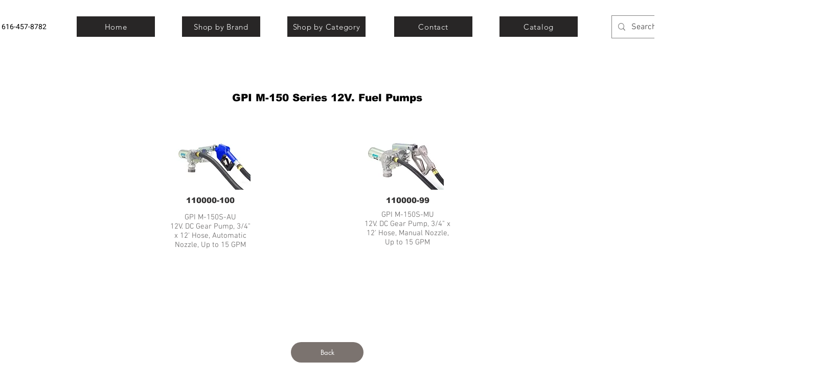

--- FILE ---
content_type: text/html; charset=UTF-8
request_url: https://www.strickequipment.com/6012-gpi-m-150-series
body_size: 213435
content:
<!DOCTYPE html>
<html lang="en">
<head>
  
  <!-- SEO Tags -->
  <title>(6012) GPI M-150 series | Strick Equipment</title>
  <link rel="canonical" href="https://www.strickequipment.com/6012-gpi-m-150-series"/>
  <meta property="og:title" content="(6012) GPI M-150 series | Strick Equipment"/>
  <meta property="og:url" content="https://www.strickequipment.com/6012-gpi-m-150-series"/>
  <meta property="og:site_name" content="Strick Equipment"/>
  <meta property="og:type" content="website"/>
  <meta name="twitter:card" content="summary_large_image"/>
  <meta name="twitter:title" content="(6012) GPI M-150 series | Strick Equipment"/>

  
  <meta charset='utf-8'>
  <meta name="viewport" content="width=device-width, initial-scale=1" id="wixDesktopViewport" />
  <meta http-equiv="X-UA-Compatible" content="IE=edge">
  <meta name="generator" content="Wix.com Website Builder"/>

  <link rel="icon" sizes="192x192" href="https://static.parastorage.com/client/pfavico.ico" type="image/x-icon"/>
  <link rel="shortcut icon" href="https://static.parastorage.com/client/pfavico.ico" type="image/x-icon"/>
  <link rel="apple-touch-icon" href="https://static.parastorage.com/client/pfavico.ico" type="image/x-icon"/>

  <!-- Safari Pinned Tab Icon -->
  <!-- <link rel="mask-icon" href="https://static.parastorage.com/client/pfavico.ico"> -->

  <!-- Original trials -->
  


  <!-- Segmenter Polyfill -->
  <script>
    if (!window.Intl || !window.Intl.Segmenter) {
      (function() {
        var script = document.createElement('script');
        script.src = 'https://static.parastorage.com/unpkg/@formatjs/intl-segmenter@11.7.10/polyfill.iife.js';
        document.head.appendChild(script);
      })();
    }
  </script>

  <!-- Legacy Polyfills -->
  <script nomodule="" src="https://static.parastorage.com/unpkg/core-js-bundle@3.2.1/minified.js"></script>
  <script nomodule="" src="https://static.parastorage.com/unpkg/focus-within-polyfill@5.0.9/dist/focus-within-polyfill.js"></script>

  <!-- Performance API Polyfills -->
  <script>
  (function () {
    var noop = function noop() {};
    if ("performance" in window === false) {
      window.performance = {};
    }
    window.performance.mark = performance.mark || noop;
    window.performance.measure = performance.measure || noop;
    if ("now" in window.performance === false) {
      var nowOffset = Date.now();
      if (performance.timing && performance.timing.navigationStart) {
        nowOffset = performance.timing.navigationStart;
      }
      window.performance.now = function now() {
        return Date.now() - nowOffset;
      };
    }
  })();
  </script>

  <!-- Globals Definitions -->
  <script>
    (function () {
      var now = Date.now()
      window.initialTimestamps = {
        initialTimestamp: now,
        initialRequestTimestamp: Math.round(performance.timeOrigin ? performance.timeOrigin : now - performance.now())
      }

      window.thunderboltTag = "libs-releases-GA-local"
      window.thunderboltVersion = "1.16588.0"
    })();
  </script>

  <!-- Essential Viewer Model -->
  <script type="application/json" id="wix-essential-viewer-model">{"fleetConfig":{"fleetName":"thunderbolt-seo-renderer","type":"GA","code":0},"mode":{"qa":false,"enableTestApi":false,"debug":false,"ssrIndicator":false,"ssrOnly":false,"siteAssetsFallback":"enable","versionIndicator":false},"componentsLibrariesTopology":[{"artifactId":"editor-elements","namespace":"wixui","url":"https:\/\/static.parastorage.com\/services\/editor-elements\/1.14741.0"},{"artifactId":"editor-elements","namespace":"dsgnsys","url":"https:\/\/static.parastorage.com\/services\/editor-elements\/1.14741.0"}],"siteFeaturesConfigs":{"sessionManager":{"isRunningInDifferentSiteContext":false}},"language":{"userLanguage":"en"},"siteAssets":{"clientTopology":{"mediaRootUrl":"https:\/\/static.wixstatic.com","staticMediaUrl":"https:\/\/static.wixstatic.com\/media","moduleRepoUrl":"https:\/\/static.parastorage.com\/unpkg","fileRepoUrl":"https:\/\/static.parastorage.com\/services","viewerAppsUrl":"https:\/\/viewer-apps.parastorage.com","viewerAssetsUrl":"https:\/\/viewer-assets.parastorage.com","siteAssetsUrl":"https:\/\/siteassets.parastorage.com","pageJsonServerUrls":["https:\/\/pages.parastorage.com","https:\/\/staticorigin.wixstatic.com","https:\/\/www.strickequipment.com","https:\/\/fallback.wix.com\/wix-html-editor-pages-webapp\/page"],"pathOfTBModulesInFileRepoForFallback":"wix-thunderbolt\/dist\/"}},"siteFeatures":["appMonitoring","assetsLoader","builderContextProviders","builderModuleLoader","businessLogger","captcha","clickHandlerRegistrar","commonConfig","componentsLoader","componentsRegistry","consentPolicy","cyclicTabbing","domSelectors","dynamicPages","environmentWixCodeSdk","environment","lightbox","locationWixCodeSdk","mpaNavigation","navigationManager","navigationPhases","ooi","pages","panorama","protectedPages","renderer","reporter","routerFetch","router","scrollRestoration","seoWixCodeSdk","seo","sessionManager","siteMembersWixCodeSdk","siteMembers","siteScrollBlocker","siteWixCodeSdk","speculationRules","ssrCache","stores","structureApi","thunderboltInitializer","tpaCommons","translations","usedPlatformApis","warmupData","windowMessageRegistrar","windowWixCodeSdk","wixCustomElementComponent","wixEmbedsApi","componentsReact","platform"],"site":{"externalBaseUrl":"https:\/\/www.strickequipment.com","isSEO":true},"media":{"staticMediaUrl":"https:\/\/static.wixstatic.com\/media","mediaRootUrl":"https:\/\/static.wixstatic.com\/","staticVideoUrl":"https:\/\/video.wixstatic.com\/"},"requestUrl":"https:\/\/www.strickequipment.com\/6012-gpi-m-150-series","rollout":{"siteAssetsVersionsRollout":false,"isDACRollout":0,"isTBRollout":false},"commonConfig":{"brand":"wix","host":"VIEWER","bsi":"","consentPolicy":{},"consentPolicyHeader":{},"siteRevision":"2892","renderingFlow":"NONE","language":"en","locale":"en-us"},"interactionSampleRatio":0.01,"dynamicModelUrl":"https:\/\/www.strickequipment.com\/_api\/v2\/dynamicmodel","accessTokensUrl":"https:\/\/www.strickequipment.com\/_api\/v1\/access-tokens","isExcludedFromSecurityExperiments":false,"experiments":{"specs.thunderbolt.hardenFetchAndXHR":true,"specs.thunderbolt.securityExperiments":true}}</script>
  <script>window.viewerModel = JSON.parse(document.getElementById('wix-essential-viewer-model').textContent)</script>

  <script>
    window.commonConfig = viewerModel.commonConfig
  </script>

  
  <!-- BEGIN handleAccessTokens bundle -->

  <script data-url="https://static.parastorage.com/services/wix-thunderbolt/dist/handleAccessTokens.inline.4f2f9a53.bundle.min.js">(()=>{"use strict";function e(e){let{context:o,property:r,value:n,enumerable:i=!0}=e,c=e.get,l=e.set;if(!r||void 0===n&&!c&&!l)return new Error("property and value are required");let a=o||globalThis,s=a?.[r],u={};if(void 0!==n)u.value=n;else{if(c){let e=t(c);e&&(u.get=e)}if(l){let e=t(l);e&&(u.set=e)}}let p={...u,enumerable:i||!1,configurable:!1};void 0!==n&&(p.writable=!1);try{Object.defineProperty(a,r,p)}catch(e){return e instanceof TypeError?s:e}return s}function t(e,t){return"function"==typeof e?e:!0===e?.async&&"function"==typeof e.func?t?async function(t){return e.func(t)}:async function(){return e.func()}:"function"==typeof e?.func?e.func:void 0}try{e({property:"strictDefine",value:e})}catch{}try{e({property:"defineStrictObject",value:r})}catch{}try{e({property:"defineStrictMethod",value:n})}catch{}var o=["toString","toLocaleString","valueOf","constructor","prototype"];function r(t){let{context:n,property:c,propertiesToExclude:l=[],skipPrototype:a=!1,hardenPrototypePropertiesToExclude:s=[]}=t;if(!c)return new Error("property is required");let u=(n||globalThis)[c],p={},f=i(n,c);u&&("object"==typeof u||"function"==typeof u)&&Reflect.ownKeys(u).forEach(t=>{if(!l.includes(t)&&!o.includes(t)){let o=i(u,t);if(o&&(o.writable||o.configurable)){let{value:r,get:n,set:i,enumerable:c=!1}=o,l={};void 0!==r?l.value=r:n?l.get=n:i&&(l.set=i);try{let o=e({context:u,property:t,...l,enumerable:c});p[t]=o}catch(e){if(!(e instanceof TypeError))throw e;try{p[t]=o.value||o.get||o.set}catch{}}}}});let d={originalObject:u,originalProperties:p};if(!a&&void 0!==u?.prototype){let e=r({context:u,property:"prototype",propertiesToExclude:s,skipPrototype:!0});e instanceof Error||(d.originalPrototype=e?.originalObject,d.originalPrototypeProperties=e?.originalProperties)}return e({context:n,property:c,value:u,enumerable:f?.enumerable}),d}function n(t,o){let r=(o||globalThis)[t],n=i(o||globalThis,t);return r&&n&&(n.writable||n.configurable)?(Object.freeze(r),e({context:globalThis,property:t,value:r})):r}function i(e,t){if(e&&t)try{return Reflect.getOwnPropertyDescriptor(e,t)}catch{return}}function c(e){if("string"!=typeof e)return e;try{return decodeURIComponent(e).toLowerCase().trim()}catch{return e.toLowerCase().trim()}}function l(e,t){let o="";if("string"==typeof e)o=e.split("=")[0]?.trim()||"";else{if(!e||"string"!=typeof e.name)return!1;o=e.name}return t.has(c(o)||"")}function a(e,t){let o;return o="string"==typeof e?e.split(";").map(e=>e.trim()).filter(e=>e.length>0):e||[],o.filter(e=>!l(e,t))}var s=null;function u(){return null===s&&(s=typeof Document>"u"?void 0:Object.getOwnPropertyDescriptor(Document.prototype,"cookie")),s}function p(t,o){if(!globalThis?.cookieStore)return;let r=globalThis.cookieStore.get.bind(globalThis.cookieStore),n=globalThis.cookieStore.getAll.bind(globalThis.cookieStore),i=globalThis.cookieStore.set.bind(globalThis.cookieStore),c=globalThis.cookieStore.delete.bind(globalThis.cookieStore);return e({context:globalThis.CookieStore.prototype,property:"get",value:async function(e){return l(("string"==typeof e?e:e.name)||"",t)?null:r.call(this,e)},enumerable:!0}),e({context:globalThis.CookieStore.prototype,property:"getAll",value:async function(){return a(await n.apply(this,Array.from(arguments)),t)},enumerable:!0}),e({context:globalThis.CookieStore.prototype,property:"set",value:async function(){let e=Array.from(arguments);if(!l(1===e.length?e[0].name:e[0],t))return i.apply(this,e);o&&console.warn(o)},enumerable:!0}),e({context:globalThis.CookieStore.prototype,property:"delete",value:async function(){let e=Array.from(arguments);if(!l(1===e.length?e[0].name:e[0],t))return c.apply(this,e)},enumerable:!0}),e({context:globalThis.cookieStore,property:"prototype",value:globalThis.CookieStore.prototype,enumerable:!1}),e({context:globalThis,property:"cookieStore",value:globalThis.cookieStore,enumerable:!0}),{get:r,getAll:n,set:i,delete:c}}var f=["TextEncoder","TextDecoder","XMLHttpRequestEventTarget","EventTarget","URL","JSON","Reflect","Object","Array","Map","Set","WeakMap","WeakSet","Promise","Symbol","Error"],d=["addEventListener","removeEventListener","dispatchEvent","encodeURI","encodeURIComponent","decodeURI","decodeURIComponent"];const y=(e,t)=>{try{const o=t?t.get.call(document):document.cookie;return o.split(";").map(e=>e.trim()).filter(t=>t?.startsWith(e))[0]?.split("=")[1]}catch(e){return""}},g=(e="",t="",o="/")=>`${e}=; ${t?`domain=${t};`:""} max-age=0; path=${o}; expires=Thu, 01 Jan 1970 00:00:01 GMT`;function m(){(function(){if("undefined"!=typeof window){const e=performance.getEntriesByType("navigation")[0];return"back_forward"===(e?.type||"")}return!1})()&&function(){const{counter:e}=function(){const e=b("getItem");if(e){const[t,o]=e.split("-"),r=o?parseInt(o,10):0;if(r>=3){const e=t?Number(t):0;if(Date.now()-e>6e4)return{counter:0}}return{counter:r}}return{counter:0}}();e<3?(!function(e=1){b("setItem",`${Date.now()}-${e}`)}(e+1),window.location.reload()):console.error("ATS: Max reload attempts reached")}()}function b(e,t){try{return sessionStorage[e]("reload",t||"")}catch(e){console.error("ATS: Error calling sessionStorage:",e)}}const h="client-session-bind",v="sec-fetch-unsupported",{experiments:w}=window.viewerModel,T=[h,"client-binding",v,"svSession","smSession","server-session-bind","wixSession2","wixSession3"].map(e=>e.toLowerCase()),{cookie:S}=function(t,o){let r=new Set(t);return e({context:document,property:"cookie",set:{func:e=>function(e,t,o,r){let n=u(),i=c(t.split(";")[0]||"")||"";[...o].every(e=>!i.startsWith(e.toLowerCase()))&&n?.set?n.set.call(e,t):r&&console.warn(r)}(document,e,r,o)},get:{func:()=>function(e,t){let o=u();if(!o?.get)throw new Error("Cookie descriptor or getter not available");return a(o.get.call(e),t).join("; ")}(document,r)},enumerable:!0}),{cookieStore:p(r,o),cookie:u()}}(T),k="tbReady",x="security_overrideGlobals",{experiments:E,siteFeaturesConfigs:C,accessTokensUrl:P}=window.viewerModel,R=P,M={},O=(()=>{const e=y(h,S);if(w["specs.thunderbolt.browserCacheReload"]){y(v,S)||e?b("removeItem"):m()}return(()=>{const e=g(h),t=g(h,location.hostname);S.set.call(document,e),S.set.call(document,t)})(),e})();O&&(M["client-binding"]=O);const D=fetch;addEventListener(k,function e(t){const{logger:o}=t.detail;try{window.tb.init({fetch:D,fetchHeaders:M})}catch(e){const t=new Error("TB003");o.meter(`${x}_${t.message}`,{paramsOverrides:{errorType:x,eventString:t.message}}),window?.viewerModel?.mode.debug&&console.error(e)}finally{removeEventListener(k,e)}}),E["specs.thunderbolt.hardenFetchAndXHR"]||(window.fetchDynamicModel=()=>C.sessionManager.isRunningInDifferentSiteContext?Promise.resolve({}):fetch(R,{credentials:"same-origin",headers:M}).then(function(e){if(!e.ok)throw new Error(`[${e.status}]${e.statusText}`);return e.json()}),window.dynamicModelPromise=window.fetchDynamicModel())})();
//# sourceMappingURL=https://static.parastorage.com/services/wix-thunderbolt/dist/handleAccessTokens.inline.4f2f9a53.bundle.min.js.map</script>

<!-- END handleAccessTokens bundle -->

<!-- BEGIN overrideGlobals bundle -->

<script data-url="https://static.parastorage.com/services/wix-thunderbolt/dist/overrideGlobals.inline.ec13bfcf.bundle.min.js">(()=>{"use strict";function e(e){let{context:r,property:o,value:n,enumerable:i=!0}=e,c=e.get,a=e.set;if(!o||void 0===n&&!c&&!a)return new Error("property and value are required");let l=r||globalThis,u=l?.[o],s={};if(void 0!==n)s.value=n;else{if(c){let e=t(c);e&&(s.get=e)}if(a){let e=t(a);e&&(s.set=e)}}let p={...s,enumerable:i||!1,configurable:!1};void 0!==n&&(p.writable=!1);try{Object.defineProperty(l,o,p)}catch(e){return e instanceof TypeError?u:e}return u}function t(e,t){return"function"==typeof e?e:!0===e?.async&&"function"==typeof e.func?t?async function(t){return e.func(t)}:async function(){return e.func()}:"function"==typeof e?.func?e.func:void 0}try{e({property:"strictDefine",value:e})}catch{}try{e({property:"defineStrictObject",value:o})}catch{}try{e({property:"defineStrictMethod",value:n})}catch{}var r=["toString","toLocaleString","valueOf","constructor","prototype"];function o(t){let{context:n,property:c,propertiesToExclude:a=[],skipPrototype:l=!1,hardenPrototypePropertiesToExclude:u=[]}=t;if(!c)return new Error("property is required");let s=(n||globalThis)[c],p={},f=i(n,c);s&&("object"==typeof s||"function"==typeof s)&&Reflect.ownKeys(s).forEach(t=>{if(!a.includes(t)&&!r.includes(t)){let r=i(s,t);if(r&&(r.writable||r.configurable)){let{value:o,get:n,set:i,enumerable:c=!1}=r,a={};void 0!==o?a.value=o:n?a.get=n:i&&(a.set=i);try{let r=e({context:s,property:t,...a,enumerable:c});p[t]=r}catch(e){if(!(e instanceof TypeError))throw e;try{p[t]=r.value||r.get||r.set}catch{}}}}});let d={originalObject:s,originalProperties:p};if(!l&&void 0!==s?.prototype){let e=o({context:s,property:"prototype",propertiesToExclude:u,skipPrototype:!0});e instanceof Error||(d.originalPrototype=e?.originalObject,d.originalPrototypeProperties=e?.originalProperties)}return e({context:n,property:c,value:s,enumerable:f?.enumerable}),d}function n(t,r){let o=(r||globalThis)[t],n=i(r||globalThis,t);return o&&n&&(n.writable||n.configurable)?(Object.freeze(o),e({context:globalThis,property:t,value:o})):o}function i(e,t){if(e&&t)try{return Reflect.getOwnPropertyDescriptor(e,t)}catch{return}}function c(e){if("string"!=typeof e)return e;try{return decodeURIComponent(e).toLowerCase().trim()}catch{return e.toLowerCase().trim()}}function a(e,t){return e instanceof Headers?e.forEach((r,o)=>{l(o,t)||e.delete(o)}):Object.keys(e).forEach(r=>{l(r,t)||delete e[r]}),e}function l(e,t){return!t.has(c(e)||"")}function u(e,t){let r=!0,o=function(e){let t,r;if(globalThis.Request&&e instanceof Request)t=e.url;else{if("function"!=typeof e?.toString)throw new Error("Unsupported type for url");t=e.toString()}try{return new URL(t).pathname}catch{return r=t.replace(/#.+/gi,"").split("?").shift(),r.startsWith("/")?r:`/${r}`}}(e),n=c(o);return n&&t.some(e=>n.includes(e))&&(r=!1),r}function s(t,r,o){let n=fetch,i=XMLHttpRequest,c=new Set(r);function s(){let e=new i,r=e.open,n=e.setRequestHeader;return e.open=function(){let n=Array.from(arguments),i=n[1];if(n.length<2||u(i,t))return r.apply(e,n);throw new Error(o||`Request not allowed for path ${i}`)},e.setRequestHeader=function(t,r){l(decodeURIComponent(t),c)&&n.call(e,t,r)},e}return e({property:"fetch",value:function(){let e=function(e,t){return globalThis.Request&&e[0]instanceof Request&&e[0]?.headers?a(e[0].headers,t):e[1]?.headers&&a(e[1].headers,t),e}(arguments,c);return u(arguments[0],t)?n.apply(globalThis,Array.from(e)):new Promise((e,t)=>{t(new Error(o||`Request not allowed for path ${arguments[0]}`))})},enumerable:!0}),e({property:"XMLHttpRequest",value:s,enumerable:!0}),Object.keys(i).forEach(e=>{s[e]=i[e]}),{fetch:n,XMLHttpRequest:i}}var p=["TextEncoder","TextDecoder","XMLHttpRequestEventTarget","EventTarget","URL","JSON","Reflect","Object","Array","Map","Set","WeakMap","WeakSet","Promise","Symbol","Error"],f=["addEventListener","removeEventListener","dispatchEvent","encodeURI","encodeURIComponent","decodeURI","decodeURIComponent"];const d=function(){let t=globalThis.open,r=document.open;function o(e,r,o){let n="string"!=typeof e,i=t.call(window,e,r,o);return n||e&&function(e){return e.startsWith("//")&&/(?:[a-z0-9](?:[a-z0-9-]{0,61}[a-z0-9])?\.)+[a-z0-9][a-z0-9-]{0,61}[a-z0-9]/g.test(`${location.protocol}:${e}`)&&(e=`${location.protocol}${e}`),!e.startsWith("http")||new URL(e).hostname===location.hostname}(e)?{}:i}return e({property:"open",value:o,context:globalThis,enumerable:!0}),e({property:"open",value:function(e,t,n){return e?o(e,t,n):r.call(document,e||"",t||"",n||"")},context:document,enumerable:!0}),{open:t,documentOpen:r}},y=function(){let t=document.createElement,r=Element.prototype.setAttribute,o=Element.prototype.setAttributeNS;return e({property:"createElement",context:document,value:function(n,i){let a=t.call(document,n,i);if("iframe"===c(n)){e({property:"srcdoc",context:a,get:()=>"",set:()=>{console.warn("`srcdoc` is not allowed in iframe elements.")}});let t=function(e,t){"srcdoc"!==e.toLowerCase()?r.call(a,e,t):console.warn("`srcdoc` attribute is not allowed to be set.")},n=function(e,t,r){"srcdoc"!==t.toLowerCase()?o.call(a,e,t,r):console.warn("`srcdoc` attribute is not allowed to be set.")};a.setAttribute=t,a.setAttributeNS=n}return a},enumerable:!0}),{createElement:t,setAttribute:r,setAttributeNS:o}},m=["client-binding"],b=["/_api/v1/access-tokens","/_api/v2/dynamicmodel","/_api/one-app-session-web/v3/businesses"],h=function(){let t=setTimeout,r=setInterval;return o("setTimeout",0,globalThis),o("setInterval",0,globalThis),{setTimeout:t,setInterval:r};function o(t,r,o){let n=o||globalThis,i=n[t];if(!i||"function"!=typeof i)throw new Error(`Function ${t} not found or is not a function`);e({property:t,value:function(){let e=Array.from(arguments);if("string"!=typeof e[r])return i.apply(n,e);console.warn(`Calling ${t} with a String Argument at index ${r} is not allowed`)},context:o,enumerable:!0})}},v=function(){if(navigator&&"serviceWorker"in navigator){let t=navigator.serviceWorker.register;return e({context:navigator.serviceWorker,property:"register",value:function(){console.log("Service worker registration is not allowed")},enumerable:!0}),{register:t}}return{}};performance.mark("overrideGlobals started");const{isExcludedFromSecurityExperiments:g,experiments:w}=window.viewerModel,E=!g&&w["specs.thunderbolt.securityExperiments"];try{d(),E&&y(),w["specs.thunderbolt.hardenFetchAndXHR"]&&E&&s(b,m),v(),(e=>{let t=[],r=[];r=r.concat(["TextEncoder","TextDecoder"]),e&&(r=r.concat(["XMLHttpRequestEventTarget","EventTarget"])),r=r.concat(["URL","JSON"]),e&&(t=t.concat(["addEventListener","removeEventListener"])),t=t.concat(["encodeURI","encodeURIComponent","decodeURI","decodeURIComponent"]),r=r.concat(["String","Number"]),e&&r.push("Object"),r=r.concat(["Reflect"]),t.forEach(e=>{n(e),["addEventListener","removeEventListener"].includes(e)&&n(e,document)}),r.forEach(e=>{o({property:e})})})(E),E&&h()}catch(e){window?.viewerModel?.mode.debug&&console.error(e);const t=new Error("TB006");window.fedops?.reportError(t,"security_overrideGlobals"),window.Sentry?window.Sentry.captureException(t):globalThis.defineStrictProperty("sentryBuffer",[t],window,!1)}performance.mark("overrideGlobals ended")})();
//# sourceMappingURL=https://static.parastorage.com/services/wix-thunderbolt/dist/overrideGlobals.inline.ec13bfcf.bundle.min.js.map</script>

<!-- END overrideGlobals bundle -->


  
  <script>
    window.commonConfig = viewerModel.commonConfig

	
  </script>

  <!-- Initial CSS -->
  <style data-url="https://static.parastorage.com/services/wix-thunderbolt/dist/main.347af09f.min.css">@keyframes slide-horizontal-new{0%{transform:translateX(100%)}}@keyframes slide-horizontal-old{80%{opacity:1}to{opacity:0;transform:translateX(-100%)}}@keyframes slide-vertical-new{0%{transform:translateY(-100%)}}@keyframes slide-vertical-old{80%{opacity:1}to{opacity:0;transform:translateY(100%)}}@keyframes out-in-new{0%{opacity:0}}@keyframes out-in-old{to{opacity:0}}:root:active-view-transition{view-transition-name:none}::view-transition{pointer-events:none}:root:active-view-transition::view-transition-new(page-group),:root:active-view-transition::view-transition-old(page-group){animation-duration:.6s;cursor:wait;pointer-events:all}:root:active-view-transition-type(SlideHorizontal)::view-transition-old(page-group){animation:slide-horizontal-old .6s cubic-bezier(.83,0,.17,1) forwards;mix-blend-mode:normal}:root:active-view-transition-type(SlideHorizontal)::view-transition-new(page-group){animation:slide-horizontal-new .6s cubic-bezier(.83,0,.17,1) backwards;mix-blend-mode:normal}:root:active-view-transition-type(SlideVertical)::view-transition-old(page-group){animation:slide-vertical-old .6s cubic-bezier(.83,0,.17,1) forwards;mix-blend-mode:normal}:root:active-view-transition-type(SlideVertical)::view-transition-new(page-group){animation:slide-vertical-new .6s cubic-bezier(.83,0,.17,1) backwards;mix-blend-mode:normal}:root:active-view-transition-type(OutIn)::view-transition-old(page-group){animation:out-in-old .35s cubic-bezier(.22,1,.36,1) forwards}:root:active-view-transition-type(OutIn)::view-transition-new(page-group){animation:out-in-new .35s cubic-bezier(.64,0,.78,0) .35s backwards}@media(prefers-reduced-motion:reduce){::view-transition-group(*),::view-transition-new(*),::view-transition-old(*){animation:none!important}}body,html{background:transparent;border:0;margin:0;outline:0;padding:0;vertical-align:baseline}body{--scrollbar-width:0px;font-family:Arial,Helvetica,sans-serif;font-size:10px}body,html{height:100%}body{overflow-x:auto;overflow-y:scroll}body:not(.responsive) #site-root{min-width:var(--site-width);width:100%}body:not([data-js-loaded]) [data-hide-prejs]{visibility:hidden}interact-element{display:contents}#SITE_CONTAINER{position:relative}:root{--one-unit:1vw;--section-max-width:9999px;--spx-stopper-max:9999px;--spx-stopper-min:0px;--browser-zoom:1}@supports(-webkit-appearance:none) and (stroke-color:transparent){:root{--safari-sticky-fix:opacity;--experimental-safari-sticky-fix:translateZ(0)}}@supports(container-type:inline-size){:root{--one-unit:1cqw}}[id^=oldHoverBox-]{mix-blend-mode:plus-lighter;transition:opacity .5s ease,visibility .5s ease}[data-mesh-id$=inlineContent-gridContainer]:has(>[id^=oldHoverBox-]){isolation:isolate}</style>
<style data-url="https://static.parastorage.com/services/wix-thunderbolt/dist/main.renderer.9cb0985f.min.css">a,abbr,acronym,address,applet,b,big,blockquote,button,caption,center,cite,code,dd,del,dfn,div,dl,dt,em,fieldset,font,footer,form,h1,h2,h3,h4,h5,h6,header,i,iframe,img,ins,kbd,label,legend,li,nav,object,ol,p,pre,q,s,samp,section,small,span,strike,strong,sub,sup,table,tbody,td,tfoot,th,thead,title,tr,tt,u,ul,var{background:transparent;border:0;margin:0;outline:0;padding:0;vertical-align:baseline}input,select,textarea{box-sizing:border-box;font-family:Helvetica,Arial,sans-serif}ol,ul{list-style:none}blockquote,q{quotes:none}ins{text-decoration:none}del{text-decoration:line-through}table{border-collapse:collapse;border-spacing:0}a{cursor:pointer;text-decoration:none}.testStyles{overflow-y:hidden}.reset-button{-webkit-appearance:none;background:none;border:0;color:inherit;font:inherit;line-height:normal;outline:0;overflow:visible;padding:0;-webkit-user-select:none;-moz-user-select:none;-ms-user-select:none}:focus{outline:none}body.device-mobile-optimized:not(.disable-site-overflow){overflow-x:hidden;overflow-y:scroll}body.device-mobile-optimized:not(.responsive) #SITE_CONTAINER{margin-left:auto;margin-right:auto;overflow-x:visible;position:relative;width:320px}body.device-mobile-optimized:not(.responsive):not(.blockSiteScrolling) #SITE_CONTAINER{margin-top:0}body.device-mobile-optimized>*{max-width:100%!important}body.device-mobile-optimized #site-root{overflow-x:hidden;overflow-y:hidden}@supports(overflow:clip){body.device-mobile-optimized #site-root{overflow-x:clip;overflow-y:clip}}body.device-mobile-non-optimized #SITE_CONTAINER #site-root{overflow-x:clip;overflow-y:clip}body.device-mobile-non-optimized.fullScreenMode{background-color:#5f6360}body.device-mobile-non-optimized.fullScreenMode #MOBILE_ACTIONS_MENU,body.device-mobile-non-optimized.fullScreenMode #SITE_BACKGROUND,body.device-mobile-non-optimized.fullScreenMode #site-root,body.fullScreenMode #WIX_ADS{visibility:hidden}body.fullScreenMode{overflow-x:hidden!important;overflow-y:hidden!important}body.fullScreenMode.device-mobile-optimized #TINY_MENU{opacity:0;pointer-events:none}body.fullScreenMode-scrollable.device-mobile-optimized{overflow-x:hidden!important;overflow-y:auto!important}body.fullScreenMode-scrollable.device-mobile-optimized #masterPage,body.fullScreenMode-scrollable.device-mobile-optimized #site-root{overflow-x:hidden!important;overflow-y:hidden!important}body.fullScreenMode-scrollable.device-mobile-optimized #SITE_BACKGROUND,body.fullScreenMode-scrollable.device-mobile-optimized #masterPage{height:auto!important}body.fullScreenMode-scrollable.device-mobile-optimized #masterPage.mesh-layout{height:0!important}body.blockSiteScrolling,body.siteScrollingBlocked{position:fixed;width:100%}body.blockSiteScrolling #SITE_CONTAINER{margin-top:calc(var(--blocked-site-scroll-margin-top)*-1)}#site-root{margin:0 auto;min-height:100%;position:relative;top:var(--wix-ads-height)}#site-root img:not([src]){visibility:hidden}#site-root svg img:not([src]){visibility:visible}.auto-generated-link{color:inherit}#SCROLL_TO_BOTTOM,#SCROLL_TO_TOP{height:0}.has-click-trigger{cursor:pointer}.fullScreenOverlay{bottom:0;display:flex;justify-content:center;left:0;overflow-y:hidden;position:fixed;right:0;top:-60px;z-index:1005}.fullScreenOverlay>.fullScreenOverlayContent{bottom:0;left:0;margin:0 auto;overflow:hidden;position:absolute;right:0;top:60px;transform:translateZ(0)}[data-mesh-id$=centeredContent],[data-mesh-id$=form],[data-mesh-id$=inlineContent]{pointer-events:none;position:relative}[data-mesh-id$=-gridWrapper],[data-mesh-id$=-rotated-wrapper]{pointer-events:none}[data-mesh-id$=-gridContainer]>*,[data-mesh-id$=-rotated-wrapper]>*,[data-mesh-id$=inlineContent]>:not([data-mesh-id$=-gridContainer]){pointer-events:auto}.device-mobile-optimized #masterPage.mesh-layout #SOSP_CONTAINER_CUSTOM_ID{grid-area:2/1/3/2;-ms-grid-row:2;position:relative}#masterPage.mesh-layout{-ms-grid-rows:max-content max-content min-content max-content;-ms-grid-columns:100%;align-items:start;display:-ms-grid;display:grid;grid-template-columns:100%;grid-template-rows:max-content max-content min-content max-content;justify-content:stretch}#masterPage.mesh-layout #PAGES_CONTAINER,#masterPage.mesh-layout #SITE_FOOTER-placeholder,#masterPage.mesh-layout #SITE_FOOTER_WRAPPER,#masterPage.mesh-layout #SITE_HEADER-placeholder,#masterPage.mesh-layout #SITE_HEADER_WRAPPER,#masterPage.mesh-layout #SOSP_CONTAINER_CUSTOM_ID[data-state~=mobileView],#masterPage.mesh-layout #soapAfterPagesContainer,#masterPage.mesh-layout #soapBeforePagesContainer{-ms-grid-row-align:start;-ms-grid-column-align:start;-ms-grid-column:1}#masterPage.mesh-layout #SITE_HEADER-placeholder,#masterPage.mesh-layout #SITE_HEADER_WRAPPER{grid-area:1/1/2/2;-ms-grid-row:1}#masterPage.mesh-layout #PAGES_CONTAINER,#masterPage.mesh-layout #soapAfterPagesContainer,#masterPage.mesh-layout #soapBeforePagesContainer{grid-area:3/1/4/2;-ms-grid-row:3}#masterPage.mesh-layout #soapAfterPagesContainer,#masterPage.mesh-layout #soapBeforePagesContainer{width:100%}#masterPage.mesh-layout #PAGES_CONTAINER{align-self:stretch}#masterPage.mesh-layout main#PAGES_CONTAINER{display:block}#masterPage.mesh-layout #SITE_FOOTER-placeholder,#masterPage.mesh-layout #SITE_FOOTER_WRAPPER{grid-area:4/1/5/2;-ms-grid-row:4}#masterPage.mesh-layout #SITE_PAGES,#masterPage.mesh-layout [data-mesh-id=PAGES_CONTAINERcenteredContent],#masterPage.mesh-layout [data-mesh-id=PAGES_CONTAINERinlineContent]{height:100%}#masterPage.mesh-layout.desktop>*{width:100%}#masterPage.mesh-layout #PAGES_CONTAINER,#masterPage.mesh-layout #SITE_FOOTER,#masterPage.mesh-layout #SITE_FOOTER_WRAPPER,#masterPage.mesh-layout #SITE_HEADER,#masterPage.mesh-layout #SITE_HEADER_WRAPPER,#masterPage.mesh-layout #SITE_PAGES,#masterPage.mesh-layout #masterPageinlineContent{position:relative}#masterPage.mesh-layout #SITE_HEADER{grid-area:1/1/2/2}#masterPage.mesh-layout #SITE_FOOTER{grid-area:4/1/5/2}#masterPage.mesh-layout.overflow-x-clip #SITE_FOOTER,#masterPage.mesh-layout.overflow-x-clip #SITE_HEADER{overflow-x:clip}[data-z-counter]{z-index:0}[data-z-counter="0"]{z-index:auto}.wixSiteProperties{-webkit-font-smoothing:antialiased;-moz-osx-font-smoothing:grayscale}:root{--wst-button-color-fill-primary:rgb(var(--color_48));--wst-button-color-border-primary:rgb(var(--color_49));--wst-button-color-text-primary:rgb(var(--color_50));--wst-button-color-fill-primary-hover:rgb(var(--color_51));--wst-button-color-border-primary-hover:rgb(var(--color_52));--wst-button-color-text-primary-hover:rgb(var(--color_53));--wst-button-color-fill-primary-disabled:rgb(var(--color_54));--wst-button-color-border-primary-disabled:rgb(var(--color_55));--wst-button-color-text-primary-disabled:rgb(var(--color_56));--wst-button-color-fill-secondary:rgb(var(--color_57));--wst-button-color-border-secondary:rgb(var(--color_58));--wst-button-color-text-secondary:rgb(var(--color_59));--wst-button-color-fill-secondary-hover:rgb(var(--color_60));--wst-button-color-border-secondary-hover:rgb(var(--color_61));--wst-button-color-text-secondary-hover:rgb(var(--color_62));--wst-button-color-fill-secondary-disabled:rgb(var(--color_63));--wst-button-color-border-secondary-disabled:rgb(var(--color_64));--wst-button-color-text-secondary-disabled:rgb(var(--color_65));--wst-color-fill-base-1:rgb(var(--color_36));--wst-color-fill-base-2:rgb(var(--color_37));--wst-color-fill-base-shade-1:rgb(var(--color_38));--wst-color-fill-base-shade-2:rgb(var(--color_39));--wst-color-fill-base-shade-3:rgb(var(--color_40));--wst-color-fill-accent-1:rgb(var(--color_41));--wst-color-fill-accent-2:rgb(var(--color_42));--wst-color-fill-accent-3:rgb(var(--color_43));--wst-color-fill-accent-4:rgb(var(--color_44));--wst-color-fill-background-primary:rgb(var(--color_11));--wst-color-fill-background-secondary:rgb(var(--color_12));--wst-color-text-primary:rgb(var(--color_15));--wst-color-text-secondary:rgb(var(--color_14));--wst-color-action:rgb(var(--color_18));--wst-color-disabled:rgb(var(--color_39));--wst-color-title:rgb(var(--color_45));--wst-color-subtitle:rgb(var(--color_46));--wst-color-line:rgb(var(--color_47));--wst-font-style-h2:var(--font_2);--wst-font-style-h3:var(--font_3);--wst-font-style-h4:var(--font_4);--wst-font-style-h5:var(--font_5);--wst-font-style-h6:var(--font_6);--wst-font-style-body-large:var(--font_7);--wst-font-style-body-medium:var(--font_8);--wst-font-style-body-small:var(--font_9);--wst-font-style-body-x-small:var(--font_10);--wst-color-custom-1:rgb(var(--color_13));--wst-color-custom-2:rgb(var(--color_16));--wst-color-custom-3:rgb(var(--color_17));--wst-color-custom-4:rgb(var(--color_19));--wst-color-custom-5:rgb(var(--color_20));--wst-color-custom-6:rgb(var(--color_21));--wst-color-custom-7:rgb(var(--color_22));--wst-color-custom-8:rgb(var(--color_23));--wst-color-custom-9:rgb(var(--color_24));--wst-color-custom-10:rgb(var(--color_25));--wst-color-custom-11:rgb(var(--color_26));--wst-color-custom-12:rgb(var(--color_27));--wst-color-custom-13:rgb(var(--color_28));--wst-color-custom-14:rgb(var(--color_29));--wst-color-custom-15:rgb(var(--color_30));--wst-color-custom-16:rgb(var(--color_31));--wst-color-custom-17:rgb(var(--color_32));--wst-color-custom-18:rgb(var(--color_33));--wst-color-custom-19:rgb(var(--color_34));--wst-color-custom-20:rgb(var(--color_35))}.wix-presets-wrapper{display:contents}</style>

  <meta name="format-detection" content="telephone=no">
  <meta name="skype_toolbar" content="skype_toolbar_parser_compatible">
  
  

  

  

  <!-- head performance data start -->
  
  <!-- head performance data end -->
  

    


    
<style data-href="https://static.parastorage.com/services/editor-elements-library/dist/thunderbolt/rb_wixui.thunderbolt_bootstrap.a1b00b19.min.css">.cwL6XW{cursor:pointer}.sNF2R0{opacity:0}.hLoBV3{transition:opacity var(--transition-duration) cubic-bezier(.37,0,.63,1)}.Rdf41z,.hLoBV3{opacity:1}.ftlZWo{transition:opacity var(--transition-duration) cubic-bezier(.37,0,.63,1)}.ATGlOr,.ftlZWo{opacity:0}.KQSXD0{transition:opacity var(--transition-duration) cubic-bezier(.64,0,.78,0)}.KQSXD0,.pagQKE{opacity:1}._6zG5H{opacity:0;transition:opacity var(--transition-duration) cubic-bezier(.22,1,.36,1)}.BB49uC{transform:translateX(100%)}.j9xE1V{transition:transform var(--transition-duration) cubic-bezier(.87,0,.13,1)}.ICs7Rs,.j9xE1V{transform:translateX(0)}.DxijZJ{transition:transform var(--transition-duration) cubic-bezier(.87,0,.13,1)}.B5kjYq,.DxijZJ{transform:translateX(-100%)}.cJijIV{transition:transform var(--transition-duration) cubic-bezier(.87,0,.13,1)}.cJijIV,.hOxaWM{transform:translateX(0)}.T9p3fN{transform:translateX(100%);transition:transform var(--transition-duration) cubic-bezier(.87,0,.13,1)}.qDxYJm{transform:translateY(100%)}.aA9V0P{transition:transform var(--transition-duration) cubic-bezier(.87,0,.13,1)}.YPXPAS,.aA9V0P{transform:translateY(0)}.Xf2zsA{transition:transform var(--transition-duration) cubic-bezier(.87,0,.13,1)}.Xf2zsA,.y7Kt7s{transform:translateY(-100%)}.EeUgMu{transition:transform var(--transition-duration) cubic-bezier(.87,0,.13,1)}.EeUgMu,.fdHrtm{transform:translateY(0)}.WIFaG4{transform:translateY(100%);transition:transform var(--transition-duration) cubic-bezier(.87,0,.13,1)}body:not(.responsive) .JsJXaX{overflow-x:clip}:root:active-view-transition .JsJXaX{view-transition-name:page-group}.AnQkDU{display:grid;grid-template-columns:1fr;grid-template-rows:1fr;height:100%}.AnQkDU>div{align-self:stretch!important;grid-area:1/1/2/2;justify-self:stretch!important}.StylableButton2545352419__root{-archetype:box;border:none;box-sizing:border-box;cursor:pointer;display:block;height:100%;min-height:10px;min-width:10px;padding:0;touch-action:manipulation;width:100%}.StylableButton2545352419__root[disabled]{pointer-events:none}.StylableButton2545352419__root:not(:hover):not([disabled]).StylableButton2545352419--hasBackgroundColor{background-color:var(--corvid-background-color)!important}.StylableButton2545352419__root:hover:not([disabled]).StylableButton2545352419--hasHoverBackgroundColor{background-color:var(--corvid-hover-background-color)!important}.StylableButton2545352419__root:not(:hover)[disabled].StylableButton2545352419--hasDisabledBackgroundColor{background-color:var(--corvid-disabled-background-color)!important}.StylableButton2545352419__root:not(:hover):not([disabled]).StylableButton2545352419--hasBorderColor{border-color:var(--corvid-border-color)!important}.StylableButton2545352419__root:hover:not([disabled]).StylableButton2545352419--hasHoverBorderColor{border-color:var(--corvid-hover-border-color)!important}.StylableButton2545352419__root:not(:hover)[disabled].StylableButton2545352419--hasDisabledBorderColor{border-color:var(--corvid-disabled-border-color)!important}.StylableButton2545352419__root.StylableButton2545352419--hasBorderRadius{border-radius:var(--corvid-border-radius)!important}.StylableButton2545352419__root.StylableButton2545352419--hasBorderWidth{border-width:var(--corvid-border-width)!important}.StylableButton2545352419__root:not(:hover):not([disabled]).StylableButton2545352419--hasColor,.StylableButton2545352419__root:not(:hover):not([disabled]).StylableButton2545352419--hasColor .StylableButton2545352419__label{color:var(--corvid-color)!important}.StylableButton2545352419__root:hover:not([disabled]).StylableButton2545352419--hasHoverColor,.StylableButton2545352419__root:hover:not([disabled]).StylableButton2545352419--hasHoverColor .StylableButton2545352419__label{color:var(--corvid-hover-color)!important}.StylableButton2545352419__root:not(:hover)[disabled].StylableButton2545352419--hasDisabledColor,.StylableButton2545352419__root:not(:hover)[disabled].StylableButton2545352419--hasDisabledColor .StylableButton2545352419__label{color:var(--corvid-disabled-color)!important}.StylableButton2545352419__link{-archetype:box;box-sizing:border-box;color:#000;text-decoration:none}.StylableButton2545352419__container{align-items:center;display:flex;flex-basis:auto;flex-direction:row;flex-grow:1;height:100%;justify-content:center;overflow:hidden;transition:all .2s ease,visibility 0s;width:100%}.StylableButton2545352419__label{-archetype:text;-controller-part-type:LayoutChildDisplayDropdown,LayoutFlexChildSpacing(first);max-width:100%;min-width:1.8em;overflow:hidden;text-align:center;text-overflow:ellipsis;transition:inherit;white-space:nowrap}.StylableButton2545352419__root.StylableButton2545352419--isMaxContent .StylableButton2545352419__label{text-overflow:unset}.StylableButton2545352419__root.StylableButton2545352419--isWrapText .StylableButton2545352419__label{min-width:10px;overflow-wrap:break-word;white-space:break-spaces;word-break:break-word}.StylableButton2545352419__icon{-archetype:icon;-controller-part-type:LayoutChildDisplayDropdown,LayoutFlexChildSpacing(last);flex-shrink:0;height:50px;min-width:1px;transition:inherit}.StylableButton2545352419__icon.StylableButton2545352419--override{display:block!important}.StylableButton2545352419__icon svg,.StylableButton2545352419__icon>span{display:flex;height:inherit;width:inherit}.StylableButton2545352419__root:not(:hover):not([disalbed]).StylableButton2545352419--hasIconColor .StylableButton2545352419__icon svg{fill:var(--corvid-icon-color)!important;stroke:var(--corvid-icon-color)!important}.StylableButton2545352419__root:hover:not([disabled]).StylableButton2545352419--hasHoverIconColor .StylableButton2545352419__icon svg{fill:var(--corvid-hover-icon-color)!important;stroke:var(--corvid-hover-icon-color)!important}.StylableButton2545352419__root:not(:hover)[disabled].StylableButton2545352419--hasDisabledIconColor .StylableButton2545352419__icon svg{fill:var(--corvid-disabled-icon-color)!important;stroke:var(--corvid-disabled-icon-color)!important}.aeyn4z{bottom:0;left:0;position:absolute;right:0;top:0}.qQrFOK{cursor:pointer}.VDJedC{-webkit-tap-highlight-color:rgba(0,0,0,0);fill:var(--corvid-fill-color,var(--fill));fill-opacity:var(--fill-opacity);stroke:var(--corvid-stroke-color,var(--stroke));stroke-opacity:var(--stroke-opacity);stroke-width:var(--stroke-width);filter:var(--drop-shadow,none);opacity:var(--opacity);transform:var(--flip)}.VDJedC,.VDJedC svg{bottom:0;left:0;position:absolute;right:0;top:0}.VDJedC svg{height:var(--svg-calculated-height,100%);margin:auto;padding:var(--svg-calculated-padding,0);width:var(--svg-calculated-width,100%)}.VDJedC svg:not([data-type=ugc]){overflow:visible}.l4CAhn *{vector-effect:non-scaling-stroke}.Z_l5lU{-webkit-text-size-adjust:100%;-moz-text-size-adjust:100%;text-size-adjust:100%}ol.font_100,ul.font_100{color:#080808;font-family:"Arial, Helvetica, sans-serif",serif;font-size:10px;font-style:normal;font-variant:normal;font-weight:400;letter-spacing:normal;line-height:normal;margin:0;text-decoration:none}ol.font_100 li,ul.font_100 li{margin-bottom:12px}ol.wix-list-text-align,ul.wix-list-text-align{list-style-position:inside}ol.wix-list-text-align h1,ol.wix-list-text-align h2,ol.wix-list-text-align h3,ol.wix-list-text-align h4,ol.wix-list-text-align h5,ol.wix-list-text-align h6,ol.wix-list-text-align p,ul.wix-list-text-align h1,ul.wix-list-text-align h2,ul.wix-list-text-align h3,ul.wix-list-text-align h4,ul.wix-list-text-align h5,ul.wix-list-text-align h6,ul.wix-list-text-align p{display:inline}.HQSswv{cursor:pointer}.yi6otz{clip:rect(0 0 0 0);border:0;height:1px;margin:-1px;overflow:hidden;padding:0;position:absolute;width:1px}.zQ9jDz [data-attr-richtext-marker=true]{display:block}.zQ9jDz [data-attr-richtext-marker=true] table{border-collapse:collapse;margin:15px 0;width:100%}.zQ9jDz [data-attr-richtext-marker=true] table td{padding:12px;position:relative}.zQ9jDz [data-attr-richtext-marker=true] table td:after{border-bottom:1px solid currentColor;border-left:1px solid currentColor;bottom:0;content:"";left:0;opacity:.2;position:absolute;right:0;top:0}.zQ9jDz [data-attr-richtext-marker=true] table tr td:last-child:after{border-right:1px solid currentColor}.zQ9jDz [data-attr-richtext-marker=true] table tr:first-child td:after{border-top:1px solid currentColor}@supports(-webkit-appearance:none) and (stroke-color:transparent){.qvSjx3>*>:first-child{vertical-align:top}}@supports(-webkit-touch-callout:none){.qvSjx3>*>:first-child{vertical-align:top}}.LkZBpT :is(p,h1,h2,h3,h4,h5,h6,ul,ol,span[data-attr-richtext-marker],blockquote,div) [class$=rich-text__text],.LkZBpT :is(p,h1,h2,h3,h4,h5,h6,ul,ol,span[data-attr-richtext-marker],blockquote,div)[class$=rich-text__text]{color:var(--corvid-color,currentColor)}.LkZBpT :is(p,h1,h2,h3,h4,h5,h6,ul,ol,span[data-attr-richtext-marker],blockquote,div) span[style*=color]{color:var(--corvid-color,currentColor)!important}.Kbom4H{direction:var(--text-direction);min-height:var(--min-height);min-width:var(--min-width)}.Kbom4H .upNqi2{word-wrap:break-word;height:100%;overflow-wrap:break-word;position:relative;width:100%}.Kbom4H .upNqi2 ul{list-style:disc inside}.Kbom4H .upNqi2 li{margin-bottom:12px}.MMl86N blockquote,.MMl86N div,.MMl86N h1,.MMl86N h2,.MMl86N h3,.MMl86N h4,.MMl86N h5,.MMl86N h6,.MMl86N p{letter-spacing:normal;line-height:normal}.gYHZuN{min-height:var(--min-height);min-width:var(--min-width)}.gYHZuN .upNqi2{word-wrap:break-word;height:100%;overflow-wrap:break-word;position:relative;width:100%}.gYHZuN .upNqi2 ol,.gYHZuN .upNqi2 ul{letter-spacing:normal;line-height:normal;margin-inline-start:.5em;padding-inline-start:1.3em}.gYHZuN .upNqi2 ul{list-style-type:disc}.gYHZuN .upNqi2 ol{list-style-type:decimal}.gYHZuN .upNqi2 ol ul,.gYHZuN .upNqi2 ul ul{line-height:normal;list-style-type:circle}.gYHZuN .upNqi2 ol ol ul,.gYHZuN .upNqi2 ol ul ul,.gYHZuN .upNqi2 ul ol ul,.gYHZuN .upNqi2 ul ul ul{line-height:normal;list-style-type:square}.gYHZuN .upNqi2 li{font-style:inherit;font-weight:inherit;letter-spacing:normal;line-height:inherit}.gYHZuN .upNqi2 h1,.gYHZuN .upNqi2 h2,.gYHZuN .upNqi2 h3,.gYHZuN .upNqi2 h4,.gYHZuN .upNqi2 h5,.gYHZuN .upNqi2 h6,.gYHZuN .upNqi2 p{letter-spacing:normal;line-height:normal;margin-block:0;margin:0}.gYHZuN .upNqi2 a{color:inherit}.MMl86N,.ku3DBC{word-wrap:break-word;direction:var(--text-direction);min-height:var(--min-height);min-width:var(--min-width);mix-blend-mode:var(--blendMode,normal);overflow-wrap:break-word;pointer-events:none;text-align:start;text-shadow:var(--textOutline,0 0 transparent),var(--textShadow,0 0 transparent);text-transform:var(--textTransform,"none")}.MMl86N>*,.ku3DBC>*{pointer-events:auto}.MMl86N li,.ku3DBC li{font-style:inherit;font-weight:inherit;letter-spacing:normal;line-height:inherit}.MMl86N ol,.MMl86N ul,.ku3DBC ol,.ku3DBC ul{letter-spacing:normal;line-height:normal;margin-inline-end:0;margin-inline-start:.5em}.MMl86N:not(.Vq6kJx) ol,.MMl86N:not(.Vq6kJx) ul,.ku3DBC:not(.Vq6kJx) ol,.ku3DBC:not(.Vq6kJx) ul{padding-inline-end:0;padding-inline-start:1.3em}.MMl86N ul,.ku3DBC ul{list-style-type:disc}.MMl86N ol,.ku3DBC ol{list-style-type:decimal}.MMl86N ol ul,.MMl86N ul ul,.ku3DBC ol ul,.ku3DBC ul ul{list-style-type:circle}.MMl86N ol ol ul,.MMl86N ol ul ul,.MMl86N ul ol ul,.MMl86N ul ul ul,.ku3DBC ol ol ul,.ku3DBC ol ul ul,.ku3DBC ul ol ul,.ku3DBC ul ul ul{list-style-type:square}.MMl86N blockquote,.MMl86N div,.MMl86N h1,.MMl86N h2,.MMl86N h3,.MMl86N h4,.MMl86N h5,.MMl86N h6,.MMl86N p,.ku3DBC blockquote,.ku3DBC div,.ku3DBC h1,.ku3DBC h2,.ku3DBC h3,.ku3DBC h4,.ku3DBC h5,.ku3DBC h6,.ku3DBC p{margin-block:0;margin:0}.MMl86N a,.ku3DBC a{color:inherit}.Vq6kJx li{margin-inline-end:0;margin-inline-start:1.3em}.Vd6aQZ{overflow:hidden;padding:0;pointer-events:none;white-space:nowrap}.mHZSwn{display:none}.lvxhkV{bottom:0;left:0;position:absolute;right:0;top:0;width:100%}.QJjwEo{transform:translateY(-100%);transition:.2s ease-in}.kdBXfh{transition:.2s}.MP52zt{opacity:0;transition:.2s ease-in}.MP52zt.Bhu9m5{z-index:-1!important}.LVP8Wf{opacity:1;transition:.2s}.VrZrC0{height:auto}.VrZrC0,.cKxVkc{position:relative;width:100%}:host(:not(.device-mobile-optimized)) .vlM3HR,body:not(.device-mobile-optimized) .vlM3HR{margin-left:calc((100% - var(--site-width))/2);width:var(--site-width)}.AT7o0U[data-focuscycled=active]{outline:1px solid transparent}.AT7o0U[data-focuscycled=active]:not(:focus-within){outline:2px solid transparent;transition:outline .01s ease}.AT7o0U .vlM3HR{bottom:0;left:0;position:absolute;right:0;top:0}.Tj01hh,.jhxvbR{display:block;height:100%;width:100%}.jhxvbR img{max-width:var(--wix-img-max-width,100%)}.jhxvbR[data-animate-blur] img{filter:blur(9px);transition:filter .8s ease-in}.jhxvbR[data-animate-blur] img[data-load-done]{filter:none}.WzbAF8{direction:var(--direction)}.WzbAF8 .mpGTIt .O6KwRn{display:var(--item-display);height:var(--item-size);margin-block:var(--item-margin-block);margin-inline:var(--item-margin-inline);width:var(--item-size)}.WzbAF8 .mpGTIt .O6KwRn:last-child{margin-block:0;margin-inline:0}.WzbAF8 .mpGTIt .O6KwRn .oRtuWN{display:block}.WzbAF8 .mpGTIt .O6KwRn .oRtuWN .YaS0jR{height:var(--item-size);width:var(--item-size)}.WzbAF8 .mpGTIt{height:100%;position:absolute;white-space:nowrap;width:100%}:host(.device-mobile-optimized) .WzbAF8 .mpGTIt,body.device-mobile-optimized .WzbAF8 .mpGTIt{white-space:normal}.big2ZD{display:grid;grid-template-columns:1fr;grid-template-rows:1fr;height:calc(100% - var(--wix-ads-height));left:0;margin-top:var(--wix-ads-height);position:fixed;top:0;width:100%}.SHHiV9,.big2ZD{pointer-events:none;z-index:var(--pinned-layer-in-container,var(--above-all-in-container))}</style>
<style data-href="https://static.parastorage.com/services/editor-elements-library/dist/thunderbolt/rb_wixui.thunderbolt_bootstrap-classic.72e6a2a3.min.css">.PlZyDq{touch-action:manipulation}.uDW_Qe{align-items:center;box-sizing:border-box;display:flex;justify-content:var(--label-align);min-width:100%;text-align:initial;width:-moz-max-content;width:max-content}.uDW_Qe:before{max-width:var(--margin-start,0)}.uDW_Qe:after,.uDW_Qe:before{align-self:stretch;content:"";flex-grow:1}.uDW_Qe:after{max-width:var(--margin-end,0)}.FubTgk{height:100%}.FubTgk .uDW_Qe{border-radius:var(--corvid-border-radius,var(--rd,0));bottom:0;box-shadow:var(--shd,0 1px 4px rgba(0,0,0,.6));left:0;position:absolute;right:0;top:0;transition:var(--trans1,border-color .4s ease 0s,background-color .4s ease 0s)}.FubTgk .uDW_Qe:link,.FubTgk .uDW_Qe:visited{border-color:transparent}.FubTgk .l7_2fn{color:var(--corvid-color,rgb(var(--txt,var(--color_15,color_15))));font:var(--fnt,var(--font_5));margin:0;position:relative;transition:var(--trans2,color .4s ease 0s);white-space:nowrap}.FubTgk[aria-disabled=false] .uDW_Qe{background-color:var(--corvid-background-color,rgba(var(--bg,var(--color_17,color_17)),var(--alpha-bg,1)));border:solid var(--corvid-border-color,rgba(var(--brd,var(--color_15,color_15)),var(--alpha-brd,1))) var(--corvid-border-width,var(--brw,0));cursor:pointer!important}:host(.device-mobile-optimized) .FubTgk[aria-disabled=false]:active .uDW_Qe,body.device-mobile-optimized .FubTgk[aria-disabled=false]:active .uDW_Qe{background-color:var(--corvid-hover-background-color,rgba(var(--bgh,var(--color_18,color_18)),var(--alpha-bgh,1)));border-color:var(--corvid-hover-border-color,rgba(var(--brdh,var(--color_15,color_15)),var(--alpha-brdh,1)))}:host(.device-mobile-optimized) .FubTgk[aria-disabled=false]:active .l7_2fn,body.device-mobile-optimized .FubTgk[aria-disabled=false]:active .l7_2fn{color:var(--corvid-hover-color,rgb(var(--txth,var(--color_15,color_15))))}:host(:not(.device-mobile-optimized)) .FubTgk[aria-disabled=false]:hover .uDW_Qe,body:not(.device-mobile-optimized) .FubTgk[aria-disabled=false]:hover .uDW_Qe{background-color:var(--corvid-hover-background-color,rgba(var(--bgh,var(--color_18,color_18)),var(--alpha-bgh,1)));border-color:var(--corvid-hover-border-color,rgba(var(--brdh,var(--color_15,color_15)),var(--alpha-brdh,1)))}:host(:not(.device-mobile-optimized)) .FubTgk[aria-disabled=false]:hover .l7_2fn,body:not(.device-mobile-optimized) .FubTgk[aria-disabled=false]:hover .l7_2fn{color:var(--corvid-hover-color,rgb(var(--txth,var(--color_15,color_15))))}.FubTgk[aria-disabled=true] .uDW_Qe{background-color:var(--corvid-disabled-background-color,rgba(var(--bgd,204,204,204),var(--alpha-bgd,1)));border-color:var(--corvid-disabled-border-color,rgba(var(--brdd,204,204,204),var(--alpha-brdd,1)));border-style:solid;border-width:var(--corvid-border-width,var(--brw,0))}.FubTgk[aria-disabled=true] .l7_2fn{color:var(--corvid-disabled-color,rgb(var(--txtd,255,255,255)))}.uUxqWY{align-items:center;box-sizing:border-box;display:flex;justify-content:var(--label-align);min-width:100%;text-align:initial;width:-moz-max-content;width:max-content}.uUxqWY:before{max-width:var(--margin-start,0)}.uUxqWY:after,.uUxqWY:before{align-self:stretch;content:"";flex-grow:1}.uUxqWY:after{max-width:var(--margin-end,0)}.Vq4wYb[aria-disabled=false] .uUxqWY{cursor:pointer}:host(.device-mobile-optimized) .Vq4wYb[aria-disabled=false]:active .wJVzSK,body.device-mobile-optimized .Vq4wYb[aria-disabled=false]:active .wJVzSK{color:var(--corvid-hover-color,rgb(var(--txth,var(--color_15,color_15))));transition:var(--trans,color .4s ease 0s)}:host(:not(.device-mobile-optimized)) .Vq4wYb[aria-disabled=false]:hover .wJVzSK,body:not(.device-mobile-optimized) .Vq4wYb[aria-disabled=false]:hover .wJVzSK{color:var(--corvid-hover-color,rgb(var(--txth,var(--color_15,color_15))));transition:var(--trans,color .4s ease 0s)}.Vq4wYb .uUxqWY{bottom:0;left:0;position:absolute;right:0;top:0}.Vq4wYb .wJVzSK{color:var(--corvid-color,rgb(var(--txt,var(--color_15,color_15))));font:var(--fnt,var(--font_5));transition:var(--trans,color .4s ease 0s);white-space:nowrap}.Vq4wYb[aria-disabled=true] .wJVzSK{color:var(--corvid-disabled-color,rgb(var(--txtd,255,255,255)))}:host(:not(.device-mobile-optimized)) .CohWsy,body:not(.device-mobile-optimized) .CohWsy{display:flex}:host(:not(.device-mobile-optimized)) .V5AUxf,body:not(.device-mobile-optimized) .V5AUxf{-moz-column-gap:var(--margin);column-gap:var(--margin);direction:var(--direction);display:flex;margin:0 auto;position:relative;width:calc(100% - var(--padding)*2)}:host(:not(.device-mobile-optimized)) .V5AUxf>*,body:not(.device-mobile-optimized) .V5AUxf>*{direction:ltr;flex:var(--column-flex) 1 0%;left:0;margin-bottom:var(--padding);margin-top:var(--padding);min-width:0;position:relative;top:0}:host(.device-mobile-optimized) .V5AUxf,body.device-mobile-optimized .V5AUxf{display:block;padding-bottom:var(--padding-y);padding-left:var(--padding-x,0);padding-right:var(--padding-x,0);padding-top:var(--padding-y);position:relative}:host(.device-mobile-optimized) .V5AUxf>*,body.device-mobile-optimized .V5AUxf>*{margin-bottom:var(--margin);position:relative}:host(.device-mobile-optimized) .V5AUxf>:first-child,body.device-mobile-optimized .V5AUxf>:first-child{margin-top:var(--firstChildMarginTop,0)}:host(.device-mobile-optimized) .V5AUxf>:last-child,body.device-mobile-optimized .V5AUxf>:last-child{margin-bottom:var(--lastChildMarginBottom)}.LIhNy3{backface-visibility:hidden}.jhxvbR,.mtrorN{display:block;height:100%;width:100%}.jhxvbR img{max-width:var(--wix-img-max-width,100%)}.jhxvbR[data-animate-blur] img{filter:blur(9px);transition:filter .8s ease-in}.jhxvbR[data-animate-blur] img[data-load-done]{filter:none}.if7Vw2{height:100%;left:0;-webkit-mask-image:var(--mask-image,none);mask-image:var(--mask-image,none);-webkit-mask-position:var(--mask-position,0);mask-position:var(--mask-position,0);-webkit-mask-repeat:var(--mask-repeat,no-repeat);mask-repeat:var(--mask-repeat,no-repeat);-webkit-mask-size:var(--mask-size,100%);mask-size:var(--mask-size,100%);overflow:hidden;pointer-events:var(--fill-layer-background-media-pointer-events);position:absolute;top:0;width:100%}.if7Vw2.f0uTJH{clip:rect(0,auto,auto,0)}.if7Vw2 .i1tH8h{height:100%;position:absolute;top:0;width:100%}.if7Vw2 .DXi4PB{height:var(--fill-layer-image-height,100%);opacity:var(--fill-layer-image-opacity)}.if7Vw2 .DXi4PB img{height:100%;width:100%}@supports(-webkit-hyphens:none){.if7Vw2.f0uTJH{clip:auto;-webkit-clip-path:inset(0)}}.wG8dni{height:100%}.tcElKx{background-color:var(--bg-overlay-color);background-image:var(--bg-gradient);transition:var(--inherit-transition)}.ImALHf,.Ybjs9b{opacity:var(--fill-layer-video-opacity)}.UWmm3w{bottom:var(--media-padding-bottom);height:var(--media-padding-height);position:absolute;top:var(--media-padding-top);width:100%}.Yjj1af{transform:scale(var(--scale,1));transition:var(--transform-duration,transform 0s)}.ImALHf{height:100%;position:relative;width:100%}.KCM6zk{opacity:var(--fill-layer-video-opacity,var(--fill-layer-image-opacity,1))}.KCM6zk .DXi4PB,.KCM6zk .ImALHf,.KCM6zk .Ybjs9b{opacity:1}._uqPqy{clip-path:var(--fill-layer-clip)}._uqPqy,.eKyYhK{position:absolute;top:0}._uqPqy,.eKyYhK,.x0mqQS img{height:100%;width:100%}.pnCr6P{opacity:0}.blf7sp,.pnCr6P{position:absolute;top:0}.blf7sp{height:0;left:0;overflow:hidden;width:0}.rWP3Gv{left:0;pointer-events:var(--fill-layer-background-media-pointer-events);position:var(--fill-layer-background-media-position)}.Tr4n3d,.rWP3Gv,.wRqk6s{height:100%;top:0;width:100%}.wRqk6s{position:absolute}.Tr4n3d{background-color:var(--fill-layer-background-overlay-color);opacity:var(--fill-layer-background-overlay-blend-opacity-fallback,1);position:var(--fill-layer-background-overlay-position);transform:var(--fill-layer-background-overlay-transform)}@supports(mix-blend-mode:overlay){.Tr4n3d{mix-blend-mode:var(--fill-layer-background-overlay-blend-mode);opacity:var(--fill-layer-background-overlay-blend-opacity,1)}}.VXAmO2{--divider-pin-height__:min(1,calc(var(--divider-layers-pin-factor__) + 1));--divider-pin-layer-height__:var( --divider-layers-pin-factor__ );--divider-pin-border__:min(1,calc(var(--divider-layers-pin-factor__) / -1 + 1));height:calc(var(--divider-height__) + var(--divider-pin-height__)*var(--divider-layers-size__)*var(--divider-layers-y__))}.VXAmO2,.VXAmO2 .dy3w_9{left:0;position:absolute;width:100%}.VXAmO2 .dy3w_9{--divider-layer-i__:var(--divider-layer-i,0);background-position:left calc(50% + var(--divider-offset-x__) + var(--divider-layers-x__)*var(--divider-layer-i__)) bottom;background-repeat:repeat-x;border-bottom-style:solid;border-bottom-width:calc(var(--divider-pin-border__)*var(--divider-layer-i__)*var(--divider-layers-y__));height:calc(var(--divider-height__) + var(--divider-pin-layer-height__)*var(--divider-layer-i__)*var(--divider-layers-y__));opacity:calc(1 - var(--divider-layer-i__)/(var(--divider-layer-i__) + 1))}.UORcXs{--divider-height__:var(--divider-top-height,auto);--divider-offset-x__:var(--divider-top-offset-x,0px);--divider-layers-size__:var(--divider-top-layers-size,0);--divider-layers-y__:var(--divider-top-layers-y,0px);--divider-layers-x__:var(--divider-top-layers-x,0px);--divider-layers-pin-factor__:var(--divider-top-layers-pin-factor,0);border-top:var(--divider-top-padding,0) solid var(--divider-top-color,currentColor);opacity:var(--divider-top-opacity,1);top:0;transform:var(--divider-top-flip,scaleY(-1))}.UORcXs .dy3w_9{background-image:var(--divider-top-image,none);background-size:var(--divider-top-size,contain);border-color:var(--divider-top-color,currentColor);bottom:0;filter:var(--divider-top-filter,none)}.UORcXs .dy3w_9[data-divider-layer="1"]{display:var(--divider-top-layer-1-display,block)}.UORcXs .dy3w_9[data-divider-layer="2"]{display:var(--divider-top-layer-2-display,block)}.UORcXs .dy3w_9[data-divider-layer="3"]{display:var(--divider-top-layer-3-display,block)}.Io4VUz{--divider-height__:var(--divider-bottom-height,auto);--divider-offset-x__:var(--divider-bottom-offset-x,0px);--divider-layers-size__:var(--divider-bottom-layers-size,0);--divider-layers-y__:var(--divider-bottom-layers-y,0px);--divider-layers-x__:var(--divider-bottom-layers-x,0px);--divider-layers-pin-factor__:var(--divider-bottom-layers-pin-factor,0);border-bottom:var(--divider-bottom-padding,0) solid var(--divider-bottom-color,currentColor);bottom:0;opacity:var(--divider-bottom-opacity,1);transform:var(--divider-bottom-flip,none)}.Io4VUz .dy3w_9{background-image:var(--divider-bottom-image,none);background-size:var(--divider-bottom-size,contain);border-color:var(--divider-bottom-color,currentColor);bottom:0;filter:var(--divider-bottom-filter,none)}.Io4VUz .dy3w_9[data-divider-layer="1"]{display:var(--divider-bottom-layer-1-display,block)}.Io4VUz .dy3w_9[data-divider-layer="2"]{display:var(--divider-bottom-layer-2-display,block)}.Io4VUz .dy3w_9[data-divider-layer="3"]{display:var(--divider-bottom-layer-3-display,block)}.YzqVVZ{overflow:visible;position:relative}.mwF7X1{backface-visibility:hidden}.YGilLk{cursor:pointer}.Tj01hh{display:block}.MW5IWV,.Tj01hh{height:100%;width:100%}.MW5IWV{left:0;-webkit-mask-image:var(--mask-image,none);mask-image:var(--mask-image,none);-webkit-mask-position:var(--mask-position,0);mask-position:var(--mask-position,0);-webkit-mask-repeat:var(--mask-repeat,no-repeat);mask-repeat:var(--mask-repeat,no-repeat);-webkit-mask-size:var(--mask-size,100%);mask-size:var(--mask-size,100%);overflow:hidden;pointer-events:var(--fill-layer-background-media-pointer-events);position:absolute;top:0}.MW5IWV.N3eg0s{clip:rect(0,auto,auto,0)}.MW5IWV .Kv1aVt{height:100%;position:absolute;top:0;width:100%}.MW5IWV .dLPlxY{height:var(--fill-layer-image-height,100%);opacity:var(--fill-layer-image-opacity)}.MW5IWV .dLPlxY img{height:100%;width:100%}@supports(-webkit-hyphens:none){.MW5IWV.N3eg0s{clip:auto;-webkit-clip-path:inset(0)}}.VgO9Yg{height:100%}.LWbAav{background-color:var(--bg-overlay-color);background-image:var(--bg-gradient);transition:var(--inherit-transition)}.K_YxMd,.yK6aSC{opacity:var(--fill-layer-video-opacity)}.NGjcJN{bottom:var(--media-padding-bottom);height:var(--media-padding-height);position:absolute;top:var(--media-padding-top);width:100%}.mNGsUM{transform:scale(var(--scale,1));transition:var(--transform-duration,transform 0s)}.K_YxMd{height:100%;position:relative;width:100%}wix-media-canvas{display:block;height:100%}.I8xA4L{opacity:var(--fill-layer-video-opacity,var(--fill-layer-image-opacity,1))}.I8xA4L .K_YxMd,.I8xA4L .dLPlxY,.I8xA4L .yK6aSC{opacity:1}.bX9O_S{clip-path:var(--fill-layer-clip)}.Z_wCwr,.bX9O_S{position:absolute;top:0}.Jxk_UL img,.Z_wCwr,.bX9O_S{height:100%;width:100%}.K8MSra{opacity:0}.K8MSra,.YTb3b4{position:absolute;top:0}.YTb3b4{height:0;left:0;overflow:hidden;width:0}.SUz0WK{left:0;pointer-events:var(--fill-layer-background-media-pointer-events);position:var(--fill-layer-background-media-position)}.FNxOn5,.SUz0WK,.m4khSP{height:100%;top:0;width:100%}.FNxOn5{position:absolute}.m4khSP{background-color:var(--fill-layer-background-overlay-color);opacity:var(--fill-layer-background-overlay-blend-opacity-fallback,1);position:var(--fill-layer-background-overlay-position);transform:var(--fill-layer-background-overlay-transform)}@supports(mix-blend-mode:overlay){.m4khSP{mix-blend-mode:var(--fill-layer-background-overlay-blend-mode);opacity:var(--fill-layer-background-overlay-blend-opacity,1)}}._C0cVf{bottom:0;left:0;position:absolute;right:0;top:0;width:100%}.hFwGTD{transform:translateY(-100%);transition:.2s ease-in}.IQgXoP{transition:.2s}.Nr3Nid{opacity:0;transition:.2s ease-in}.Nr3Nid.l4oO6c{z-index:-1!important}.iQuoC4{opacity:1;transition:.2s}.CJF7A2{height:auto}.CJF7A2,.U4Bvut{position:relative;width:100%}:host(:not(.device-mobile-optimized)) .G5K6X8,body:not(.device-mobile-optimized) .G5K6X8{margin-left:calc((100% - var(--site-width))/2);width:var(--site-width)}.xU8fqS[data-focuscycled=active]{outline:1px solid transparent}.xU8fqS[data-focuscycled=active]:not(:focus-within){outline:2px solid transparent;transition:outline .01s ease}.xU8fqS ._4XcTfy{background-color:var(--screenwidth-corvid-background-color,rgba(var(--bg,var(--color_11,color_11)),var(--alpha-bg,1)));border-bottom:var(--brwb,0) solid var(--screenwidth-corvid-border-color,rgba(var(--brd,var(--color_15,color_15)),var(--alpha-brd,1)));border-top:var(--brwt,0) solid var(--screenwidth-corvid-border-color,rgba(var(--brd,var(--color_15,color_15)),var(--alpha-brd,1)));bottom:0;box-shadow:var(--shd,0 0 5px rgba(0,0,0,.7));left:0;position:absolute;right:0;top:0}.xU8fqS .gUbusX{background-color:rgba(var(--bgctr,var(--color_11,color_11)),var(--alpha-bgctr,1));border-radius:var(--rd,0);bottom:var(--brwb,0);top:var(--brwt,0)}.xU8fqS .G5K6X8,.xU8fqS .gUbusX{left:0;position:absolute;right:0}.xU8fqS .G5K6X8{bottom:0;top:0}:host(.device-mobile-optimized) .xU8fqS .G5K6X8,body.device-mobile-optimized .xU8fqS .G5K6X8{left:10px;right:10px}.SPY_vo{pointer-events:none}.BmZ5pC{min-height:calc(100vh - var(--wix-ads-height));min-width:var(--site-width);position:var(--bg-position);top:var(--wix-ads-height)}.BmZ5pC,.nTOEE9{height:100%;width:100%}.nTOEE9{overflow:hidden;position:relative}.nTOEE9.sqUyGm:hover{cursor:url([data-uri]),auto}.nTOEE9.C_JY0G:hover{cursor:url([data-uri]),auto}.RZQnmg{background-color:rgb(var(--color_11));border-radius:50%;bottom:12px;height:40px;opacity:0;pointer-events:none;position:absolute;right:12px;width:40px}.RZQnmg path{fill:rgb(var(--color_15))}.RZQnmg:focus{cursor:auto;opacity:1;pointer-events:auto}.rYiAuL{cursor:pointer}.gSXewE{height:0;left:0;overflow:hidden;top:0;width:0}.OJQ_3L,.gSXewE{position:absolute}.OJQ_3L{background-color:rgb(var(--color_11));border-radius:300px;bottom:0;cursor:pointer;height:40px;margin:16px 16px;opacity:0;pointer-events:none;right:0;width:40px}.OJQ_3L path{fill:rgb(var(--color_12))}.OJQ_3L:focus{cursor:auto;opacity:1;pointer-events:auto}.j7pOnl{box-sizing:border-box;height:100%;width:100%}.BI8PVQ{min-height:var(--image-min-height);min-width:var(--image-min-width)}.BI8PVQ img,img.BI8PVQ{filter:var(--filter-effect-svg-url);-webkit-mask-image:var(--mask-image,none);mask-image:var(--mask-image,none);-webkit-mask-position:var(--mask-position,0);mask-position:var(--mask-position,0);-webkit-mask-repeat:var(--mask-repeat,no-repeat);mask-repeat:var(--mask-repeat,no-repeat);-webkit-mask-size:var(--mask-size,100% 100%);mask-size:var(--mask-size,100% 100%);-o-object-position:var(--object-position);object-position:var(--object-position)}.MazNVa{left:var(--left,auto);position:var(--position-fixed,static);top:var(--top,auto);z-index:var(--z-index,auto)}.MazNVa .BI8PVQ img{box-shadow:0 0 0 #000;position:static;-webkit-user-select:none;-moz-user-select:none;-ms-user-select:none;user-select:none}.MazNVa .j7pOnl{display:block;overflow:hidden}.MazNVa .BI8PVQ{overflow:hidden}.c7cMWz{bottom:0;left:0;position:absolute;right:0;top:0}.FVGvCX{height:auto;position:relative;width:100%}body:not(.responsive) .zK7MhX{align-self:start;grid-area:1/1/1/1;height:100%;justify-self:stretch;left:0;position:relative}:host(:not(.device-mobile-optimized)) .c7cMWz,body:not(.device-mobile-optimized) .c7cMWz{margin-left:calc((100% - var(--site-width))/2);width:var(--site-width)}.fEm0Bo .c7cMWz{background-color:rgba(var(--bg,var(--color_11,color_11)),var(--alpha-bg,1));overflow:hidden}:host(.device-mobile-optimized) .c7cMWz,body.device-mobile-optimized .c7cMWz{left:10px;right:10px}.PFkO7r{bottom:0;left:0;position:absolute;right:0;top:0}.HT5ybB{height:auto;position:relative;width:100%}body:not(.responsive) .dBAkHi{align-self:start;grid-area:1/1/1/1;height:100%;justify-self:stretch;left:0;position:relative}:host(:not(.device-mobile-optimized)) .PFkO7r,body:not(.device-mobile-optimized) .PFkO7r{margin-left:calc((100% - var(--site-width))/2);width:var(--site-width)}:host(.device-mobile-optimized) .PFkO7r,body.device-mobile-optimized .PFkO7r{left:10px;right:10px}</style>
<style data-href="https://static.parastorage.com/services/editor-elements-library/dist/thunderbolt/rb_wixui.thunderbolt[StylableButton_Default].e469137d.min.css">.StylableButton2545352419__root{-archetype:box;border:none;box-sizing:border-box;cursor:pointer;display:block;height:100%;min-height:10px;min-width:10px;padding:0;touch-action:manipulation;width:100%}.StylableButton2545352419__root[disabled]{pointer-events:none}.StylableButton2545352419__root:not(:hover):not([disabled]).StylableButton2545352419--hasBackgroundColor{background-color:var(--corvid-background-color)!important}.StylableButton2545352419__root:hover:not([disabled]).StylableButton2545352419--hasHoverBackgroundColor{background-color:var(--corvid-hover-background-color)!important}.StylableButton2545352419__root:not(:hover)[disabled].StylableButton2545352419--hasDisabledBackgroundColor{background-color:var(--corvid-disabled-background-color)!important}.StylableButton2545352419__root:not(:hover):not([disabled]).StylableButton2545352419--hasBorderColor{border-color:var(--corvid-border-color)!important}.StylableButton2545352419__root:hover:not([disabled]).StylableButton2545352419--hasHoverBorderColor{border-color:var(--corvid-hover-border-color)!important}.StylableButton2545352419__root:not(:hover)[disabled].StylableButton2545352419--hasDisabledBorderColor{border-color:var(--corvid-disabled-border-color)!important}.StylableButton2545352419__root.StylableButton2545352419--hasBorderRadius{border-radius:var(--corvid-border-radius)!important}.StylableButton2545352419__root.StylableButton2545352419--hasBorderWidth{border-width:var(--corvid-border-width)!important}.StylableButton2545352419__root:not(:hover):not([disabled]).StylableButton2545352419--hasColor,.StylableButton2545352419__root:not(:hover):not([disabled]).StylableButton2545352419--hasColor .StylableButton2545352419__label{color:var(--corvid-color)!important}.StylableButton2545352419__root:hover:not([disabled]).StylableButton2545352419--hasHoverColor,.StylableButton2545352419__root:hover:not([disabled]).StylableButton2545352419--hasHoverColor .StylableButton2545352419__label{color:var(--corvid-hover-color)!important}.StylableButton2545352419__root:not(:hover)[disabled].StylableButton2545352419--hasDisabledColor,.StylableButton2545352419__root:not(:hover)[disabled].StylableButton2545352419--hasDisabledColor .StylableButton2545352419__label{color:var(--corvid-disabled-color)!important}.StylableButton2545352419__link{-archetype:box;box-sizing:border-box;color:#000;text-decoration:none}.StylableButton2545352419__container{align-items:center;display:flex;flex-basis:auto;flex-direction:row;flex-grow:1;height:100%;justify-content:center;overflow:hidden;transition:all .2s ease,visibility 0s;width:100%}.StylableButton2545352419__label{-archetype:text;-controller-part-type:LayoutChildDisplayDropdown,LayoutFlexChildSpacing(first);max-width:100%;min-width:1.8em;overflow:hidden;text-align:center;text-overflow:ellipsis;transition:inherit;white-space:nowrap}.StylableButton2545352419__root.StylableButton2545352419--isMaxContent .StylableButton2545352419__label{text-overflow:unset}.StylableButton2545352419__root.StylableButton2545352419--isWrapText .StylableButton2545352419__label{min-width:10px;overflow-wrap:break-word;white-space:break-spaces;word-break:break-word}.StylableButton2545352419__icon{-archetype:icon;-controller-part-type:LayoutChildDisplayDropdown,LayoutFlexChildSpacing(last);flex-shrink:0;height:50px;min-width:1px;transition:inherit}.StylableButton2545352419__icon.StylableButton2545352419--override{display:block!important}.StylableButton2545352419__icon svg,.StylableButton2545352419__icon>span{display:flex;height:inherit;width:inherit}.StylableButton2545352419__root:not(:hover):not([disalbed]).StylableButton2545352419--hasIconColor .StylableButton2545352419__icon svg{fill:var(--corvid-icon-color)!important;stroke:var(--corvid-icon-color)!important}.StylableButton2545352419__root:hover:not([disabled]).StylableButton2545352419--hasHoverIconColor .StylableButton2545352419__icon svg{fill:var(--corvid-hover-icon-color)!important;stroke:var(--corvid-hover-icon-color)!important}.StylableButton2545352419__root:not(:hover)[disabled].StylableButton2545352419--hasDisabledIconColor .StylableButton2545352419__icon svg{fill:var(--corvid-disabled-icon-color)!important;stroke:var(--corvid-disabled-icon-color)!important}</style>
<style data-href="https://static.parastorage.com/services/editor-elements-library/dist/thunderbolt/rb_wixui.thunderbolt[VerticalMenu_VerticalMenuSolidColorSkin].f3d639a0.min.css">.VUs9VM{margin:0 10px;opacity:.6}.m48Yht{height:auto!important}.fIxawB{direction:var(--direction)}.Ur5Vmd{direction:var(--item-direction);justify-content:var(--menu-item-align,var(--text-align,flex-start))}.A47Z2B{direction:var(--sub-menu-item-direction);justify-content:var(--sub-menu-item-align,var(--text-align,flex-start))}.IOfTmr .Z7cwZn{height:100%;position:relative;width:100%}.IOfTmr .E_2Q_U{min-width:100%;position:absolute;visibility:hidden;z-index:999}.IOfTmr .E_2Q_U.uf9Zs0{left:calc(100% + var(--SKINS_submenuMargin, 8px) - var(--brw, 1px))}.IOfTmr .E_2Q_U.pYmDZK{right:calc(100% + var(--SKINS_submenuMargin, 8px) - var(--brw, 1px))}.IOfTmr .E_2Q_U.OSGBAh{bottom:0}.IOfTmr .E_2Q_U.F8Lkq5{top:0}.IOfTmr .E_2Q_U:before{content:" ";height:100%;left:var(--sub-menu-open-direction-left,0);margin-left:calc(-1*var(--SKINS_submenuMargin, 8px));margin-right:calc(-1*var(--SKINS_submenuMargin, 8px));position:absolute;right:var(--sub-menu-open-direction-right,auto);top:0;width:var(--SKINS_submenuMargin,8px)}.IOfTmr .YGlZMx{background-color:rgba(var(--bg,var(--color_11,color_11)),var(--alpha-bg,1));border:solid var(--brw,1px) rgba(var(--brd,var(--color_15,color_15)),var(--alpha-brd,1));border-radius:var(--rd,0);box-shadow:var(--shd,0 1px 4px rgba(0,0,0,.6));box-sizing:border-box;height:calc(var(--item-height, 50px) - var(--separator-height-adjusted, 0px));transition:var(--itemBGColorTrans,background-color .4s ease 0s)}.IOfTmr .YGlZMx.amuh9Z>.DzUZFw>.a50_l6{cursor:default}.IOfTmr .YGlZMx.lBccMF{background-color:rgba(var(--bgs,var(--color_15,color_15)),var(--alpha-bgs,1))}.IOfTmr .YGlZMx.lBccMF>.DzUZFw>.a50_l6{color:rgb(var(--txts,var(--color_13,color_13)))}.IOfTmr .YGlZMx.F95vTA>.E_2Q_U{visibility:visible}.IOfTmr .YGlZMx.F95vTA:not(.amuh9Z){background-color:rgba(var(--bgh,var(--color_15,color_15)),var(--alpha-bgh,1))}.IOfTmr .YGlZMx.F95vTA:not(.amuh9Z)>.DzUZFw>.a50_l6{color:rgb(var(--txth,var(--color_13,color_13)))}.IOfTmr .E_2Q_U .YGlZMx{background-color:rgba(var(--SKINS_bgSubmenu,var(--color_11,color_11)),var(--alpha-SKINS_bgSubmenu,1));border-radius:var(--SKINS_submenuBR,0)}.IOfTmr .a50_l6{align-items:center;box-sizing:border-box;color:rgb(var(--txt,var(--color_15,color_15)));cursor:pointer;display:flex;font:var(--fnt,var(--font_1));height:100%;padding-left:var(--textSpacing,10px);padding-right:var(--textSpacing,10px);position:relative;white-space:nowrap}.IOfTmr .a50_l6,.IOfTmr .a50_l6:after{background-color:transparent;width:100%}.IOfTmr .a50_l6:after{content:" ";height:var(--separator-height-adjusted,0);left:0;position:absolute;top:100%}.IOfTmr .Z7cwZn .YGlZMx .a50_l6{line-height:calc(var(--item-height, 50px) - var(--separator-height-adjusted, 0px))}.IOfTmr .E_2Q_U .a50_l6{font:var(--SKINS_fntSubmenu,var(--font_1))}.IOfTmr .MfQCD7{height:var(--separator-height-adjusted,0);min-height:0;width:100%}.xyNFD3{margin:0 10px;opacity:.6}.gxChTi{height:auto!important}.J5AcBQ .ADkeoY{border:solid var(--brw,1px) rgba(var(--brd,var(--color_15,color_15)),var(--alpha-brd,1));border-radius:var(--rd,0);box-shadow:var(--shd,0 1px 4px rgba(0,0,0,.6))}.J5AcBQ .ybGdqG{border-bottom:solid var(--sepw,1px) rgba(var(--sep,var(--color_15,color_15)),var(--alpha-sep,1));height:100%;position:relative;width:100%}.J5AcBQ .ybGdqG:last-child{border-bottom:0}.J5AcBQ .niKtuR{border:solid var(--brw,1px) rgba(var(--brd,var(--color_15,color_15)),var(--alpha-brd,1));border-radius:var(--SKINS_submenuBR,0);box-shadow:var(--shd,0 1px 4px rgba(0,0,0,.6));box-sizing:border-box;min-width:100%;position:absolute;visibility:hidden;z-index:999}.J5AcBQ .niKtuR.pLtej1{left:calc(100% + var(--SKINS_submenuMargin, 8px))}.J5AcBQ .niKtuR.UPEerR{right:calc(100% + var(--SKINS_submenuMargin, 8px))}.J5AcBQ .niKtuR.sKAPJX{bottom:var(--brw,1px)}.J5AcBQ .niKtuR.asC21j{top:calc(-1*var(--brw, 1px))}.J5AcBQ .niKtuR:before{content:" ";height:100%;left:var(--sub-menu-open-direction-left,0);margin-left:calc(-1*var(--SKINS_submenuMargin, 8px));margin-right:calc(-1*var(--SKINS_submenuMargin, 8px));position:absolute;right:var(--sub-menu-open-direction-right,auto);top:0;width:var(--SKINS_submenuMargin,8px)}.J5AcBQ .i4bvwx{background-color:rgba(var(--bg,var(--color_11,color_11)),var(--alpha-bg,1));height:var(--item-height,50px);transition:var(--itemBGColorTrans,background-color .4s ease 0s)}.J5AcBQ .i4bvwx.yL5MMl>.qFH5R7>.kFPGSw{cursor:default}.J5AcBQ .i4bvwx.iLEOZ6{background-color:rgba(var(--bgs,var(--color_15,color_15)),var(--alpha-bgs,1))}.J5AcBQ .i4bvwx.iLEOZ6>.qFH5R7>.kFPGSw{color:rgb(var(--txts,var(--color_13,color_13)))}.J5AcBQ .i4bvwx.Bf9iOm>.niKtuR{visibility:visible}.J5AcBQ .i4bvwx.Bf9iOm:not(.yL5MMl){background-color:rgba(var(--bgh,var(--color_15,color_15)),var(--alpha-bgh,1))}.J5AcBQ .i4bvwx.Bf9iOm:not(.yL5MMl)>.qFH5R7>.kFPGSw{color:rgb(var(--txth,var(--color_13,color_13)))}.J5AcBQ .niKtuR .i4bvwx{background-color:rgba(var(--SKINS_bgSubmenu,var(--color_11,color_11)),var(--alpha-SKINS_bgSubmenu,1))}.J5AcBQ .niKtuR .ybGdqG .i4bvwx{border-radius:0}.J5AcBQ .ybGdqG:first-child .i4bvwx{border-radius:var(--rd,0);border-bottom-left-radius:0;border-bottom-right-radius:0}.J5AcBQ .ybGdqG:last-child .i4bvwx{border-bottom:0 solid transparent;border-radius:var(--rd,0);border-top-left-radius:0;border-top-right-radius:0}.J5AcBQ .kFPGSw{box-sizing:border-box;color:rgb(var(--txt,var(--color_15,color_15)));cursor:pointer;display:flex;font:var(--fnt,var(--font_1));height:100%;padding-left:var(--textSpacing,10px);padding-right:var(--textSpacing,10px);position:relative;white-space:nowrap}.J5AcBQ .kFPGSw,.J5AcBQ .kFPGSw:after{background-color:transparent;width:100%}.J5AcBQ .kFPGSw:after{content:" ";cursor:default;height:var(--sepw,1px);left:0;position:absolute;top:100%}.J5AcBQ .ybGdqG .i4bvwx .kFPGSw{line-height:var(--item-height,50px)}.J5AcBQ .niKtuR .kFPGSw{font:var(--SKINS_fntSubmenu,var(--font_1))}</style>
<style data-href="https://static.parastorage.com/services/editor-elements-library/dist/thunderbolt/rb_wixui.thunderbolt[SearchBox].548bd942.min.css">#SITE_CONTAINER.focus-ring-active.keyboard-tabbing-on .search-box-component-focus-ring-visible{box-shadow:0 0 0 1px #fff,0 0 0 3px #116dff!important;z-index:999}.QdV_oU{--force-state-metadata:focus}.btVOrl{--alpha-searchBoxBackgroundColor:var(--alpha-inputBackgroundColor,1);--alpha-searchInputIconColor:var(--alpha-inputIconColor,1);--borderAlpha:var(--alpha-inputBorderColor,1);--borderColor:var(--inputBorderColor,$inputBorderColorFallback);--borderWidth:var(--inputBorderWidth,$inputDefaultBorderWidth);--leftBorderWidth:var(--input-left-border-width,inputDefaultBorderWidth);--searchBoxBackgroundColor:var( --inputBackgroundColor,$inputBackgroundColorFallback );--searchInputIconColor:var(--inputIconColor,var(--color_15));--display:grid;display:var(--display)}.btVOrl:hover{--alpha-searchBoxBackgroundColor:var(--alpha-inputHoverBackgroundColor,1);--alpha-searchInputIconColor:1;--borderAlpha:var(--alpha-inputHoverBorderColor,1);--borderColor:var(--inputHoverBorderColor,$inputBorderColorFallback);--borderWidth:var(--inputHoverBorderWidth,$inputDefaultBorderWidth);--leftBorderWidth:var( --input-hover-left-border-width,inputDefaultBorderWidth );--searchBoxBackgroundColor:var( --inputHoverBackgroundColor,$inputBackgroundColorFallback );--searchInputIconColor:var(--inputHoverIconColor,var(--color_15))}.btVOrl.QdV_oU,.btVOrl:focus-within,.btVOrl:focus-within:hover{--alpha-searchBoxBackgroundColor:var(--alpha-inputFocusBackgroundColor,1);--alpha-searchInputIconColor:1;--borderAlpha:var(--alpha-inputFocusBorderColor,1);--borderColor:var(--inputFocusBorderColor,$inputBorderColorFallback);--borderWidth:var(--inputFocusBorderWidth,$inputDefaultBorderWidth);--leftBorderWidth:var( --input-focus-left-border-width,inputDefaultBorderWidth );--searchBoxBackgroundColor:var( --inputFocusBackgroundColor,$inputBackgroundColorFallback );--searchInputIconColor:var(--inputFocusIconColor,var(--color_15))}.RlO8U_{--mobileSuggestionsFontSize:16px;--mobileSuggestionsContentColor:0,0,0;--alpha-mobileSuggestionsContentColor:0.6;--mobileSuggestionsBackgroundColor:255,255,255;--alpha--mobileSuggestionsBackgroundColor:1;--alpha-inputFocusBackgroundColor:var( --alpha--mobileSuggestionsBackgroundColor );--alpha-searchBoxBackgroundColor:var( --alpha-mobileSuggestionsContentColorAlpha );--alpha-searchInputIconColor:0.6;--borderAlpha:var(--alpha-mobileSuggestionsContentColor);--borderColor:var(--mobileSuggestionsContentColor);--borderWidth:1px;--clearBoxWidth:44px;--clearButtonOpacity:1;--container-direction:row;--icon-spacing:20px;--input-left-border-width:1px;--input-text-align:initial;--inputBorderRadius:0;--inputFocusBackgroundColor:var(--mobileSuggestionsBackgroundColor);--inputFont:var(--font_8);--inputPlaceholderColor:var(--mobileSuggestionsContentColor);--inputShadow:none;--inputTextColor:var(--mobileSuggestionsContentColor);--leftBorderWidth:1px;--search-button-display:none;--search-icon-display:block;--searchBoxBackgroundColor:var(--mobileSuggestionsBackgroundColor);--searchInputIconColor:var(--mobileSuggestionsContentColor);--text-padding:0px;--text-spacing:12px;--groupTitleFont:var(--font_2);--groupTitleFontSize:var(--mobileSuggestionsFontSize);background-color:rgba(var(--mobileSuggestionsBackgroundColor),var(--alpha-mobileSuggestionsBackgroundColor,1));bottom:0;flex-direction:column;font:var(--inputFont,var(--font_8));font-size:var(--mobileSuggestionsFontSize)!important;height:100%;left:0;position:fixed;right:0;top:0;z-index:2147483647!important}.RlO8U_,.RlO8U_ .Q2YYMa{align-items:center;display:flex;width:100%}.RlO8U_ .Q2YYMa{flex-direction:row;height:40px;justify-content:flex-start;margin-bottom:20px;margin-top:20px;min-height:40px}.RlO8U_ .oEUJj7{border-color:rgba(var(--mobileSuggestionsContentColor),var(--alpha-mobileSuggestionsContentColor,1));border-style:solid;border-width:1px;display:grid;flex:1;height:100%;margin-inline-end:20px;overflow:hidden}.RlO8U_ .TaFPqR{overflow-y:scroll;text-overflow:ellipsis;width:100%}.RlO8U_ input[type=search]::-moz-placeholder{color:rgba(0,0,0,.6)}.RlO8U_ input[type=search]:-ms-input-placeholder{color:rgba(0,0,0,.6)}.RlO8U_ input[type=search]::placeholder{color:rgba(0,0,0,.6)}.RlO8U_ input{font-size:var(--mobileSuggestionsFontSize)!important}.XeX7vS{align-items:center;display:flex;height:100%;margin:0 10px;touch-action:manipulation}.r_WbdF{padding-inline-end:15px;padding-inline-start:11px;padding:0 10px}.r_WbdF.ZxQq8q{transform:scaleX(-1)}.k6cep8{background:rgba(var(--inputFocusBackgroundColor,var(--color_11,color_11)),var(--alpha-inputFocusBackgroundColor,1));overflow:auto;pointer-events:auto}.k6cep8.Zg1VXg{padding-bottom:20px}.k6cep8 .q0F5lM:hover,.k6cep8 .q0F5lM[aria-selected=true]{background:RGBA(var(--inputTextColor,color_15),.05)}:host(:not(.device-mobile-optimized)) .k6cep8,body:not(.device-mobile-optimized) .k6cep8{max-height:480px}.U603xX{cursor:pointer;display:flex;padding:10px 20px}.U603xX .FedNkl{display:flex;flex-direction:column;justify-content:center;margin-inline-start:12px;min-width:0}.U603xX .FedNkl:first-child{margin-inline-start:0}.U603xX .Z3eRZ6{background-position:50% 50%;background-repeat:no-repeat;background-size:cover;box-sizing:border-box;flex:0 0 auto;height:55px;width:73px}.U603xX .Z3eRZ6.UXNCo3{background-image:url([data-uri])}.U603xX .Z3eRZ6.D_fVyl{background-color:#eee;overflow:hidden;position:relative}.U603xX .Z3eRZ6.D_fVyl:after{animation-duration:1.5s;animation-iteration-count:infinite;animation-name:D_fVyl;background-image:linear-gradient(90deg,hsla(0,0%,88%,0),#e0e0e0 51%,hsla(0,0%,91%,0));bottom:0;content:"";left:0;position:absolute;right:0;top:0}.U603xX .CA8K4D{line-height:1.5}.U603xX .CA8K4D,.U603xX .zQjJyB{overflow:hidden;text-overflow:ellipsis;white-space:nowrap}.U603xX .zQjJyB{font-size:.875em;line-height:1.42;margin-top:4px;opacity:.6}@keyframes D_fVyl{0%{transform:translateX(-100%)}to{transform:translateX(100%)}}.Tj01hh,.jhxvbR{display:block;height:100%;width:100%}.jhxvbR img{max-width:var(--wix-img-max-width,100%)}.jhxvbR[data-animate-blur] img{filter:blur(9px);transition:filter .8s ease-in}.jhxvbR[data-animate-blur] img[data-load-done]{filter:none}.u6Qhf2{font:var(--groupTitleFont,inherit);font-size:var(--groupTitleFontSize,inherit);padding:20px 20px 10px 20px}.u6Qhf2 .Nn5HXB{display:flex;justify-content:space-between}.u6Qhf2 .YmTE5t{background:rgba(var(--color_15),var(--alpha-color_15,1));height:1px;margin-top:8px;opacity:.3}.u6Qhf2 .wroB1H{color:inherit;flex-shrink:0;font-size:.9em;opacity:.8;transition:opacity .2s}.u6Qhf2 .wroB1H:hover{opacity:1}.GWiB9A{margin:20px}.q6kVwv{background-color:#000;color:#fff;display:block;font:inherit;line-height:36px;overflow:hidden;padding:0 20px;text-align:center;text-overflow:ellipsis;touch-action:manipulation;white-space:nowrap}.g3as8r,.q6kVwv{box-sizing:border-box;text-decoration:none;width:100%}.g3as8r{--footer-text-opacity:0.6;align-items:center;background:rgba(var(--inputFocusBackgroundColor,var(--color_11,color_11)),var(--alpha-inputFocusBackgroundColor,1));color:inherit;cursor:pointer;display:flex;font:var(--inputFont,var(--font_8));height:38px;outline:none;padding:12px 20px;pointer-events:auto;transition:opacity .2s}.g3as8r:hover{--footer-text-opacity:1}.g3as8r .TrbL5O{flex-shrink:0;height:12px;margin-inline-end:12px;width:12px}.g3as8r .TrbL5O,.g3as8r .h0H1OP{opacity:var(--footer-text-opacity)}.g3as8r .h0H1OP{font-size:.75em;line-height:1.5;overflow:hidden;text-overflow:ellipsis;white-space:nowrap}.fuYJV8{background-color:hsla(0,0%,100%,.8);bottom:0;left:0;position:absolute;right:0;top:80px}.fuYJV8 .q4fpr5{animation:sqiFbB 2s linear infinite;height:20px;left:50%;margin-left:-10px;position:absolute;top:20px;width:20px}.fuYJV8 .q4fpr5 .WRjDFM{stroke:#000;animation:gpxbMK 1.5s ease-in-out infinite}@keyframes sqiFbB{to{transform:rotate(1turn)}}@keyframes gpxbMK{0%{stroke-dasharray:1,150;stroke-dashoffset:0}50%{stroke-dasharray:90,150;stroke-dashoffset:-35}to{stroke-dasharray:90,150;stroke-dashoffset:-124}}.wdVIxK{box-sizing:border-box;cursor:text;display:flex;height:100%;overflow:hidden;touch-action:manipulation;width:100%}.wdVIxK.yu5tzD{touch-action:pinch-zoom pan-y}.shCc15{border:none;display:block;height:0;padding:0;pointer-events:none;position:absolute;visibility:hidden;width:0}:host(:not(.device-mobile-optimized)) .wdVIxK.Btc0MU,body:not(.device-mobile-optimized) .wdVIxK.Btc0MU{border-bottom:0;border-bottom-left-radius:0;border-bottom-right-radius:0}.aXOBOn{align-items:center;background-color:rgba(var(--searchBoxBackgroundColor),var(--alpha-searchBoxBackgroundColor,1));display:flex;flex-direction:var(--container-direction,row);flex-grow:1;overflow:hidden}.aXOBOn .KsMOVs{display:var(--search-icon-display,flex);flex-shrink:0;width:calc(var(--icon-spacing, 12px) - var(--leftBorderWidth) + var(--input-left-border-width, inputDefaultBorderWidth))}.aXOBOn .ipSfdV{color:rgba(var(--searchInputIconColor,var(--color_15,color_15)),var(--alpha-searchInputIconColor,1));display:var(--icon-display,var(--search-icon-display,flex))}.aXOBOn .lS0Z88{align-items:center;background:rgba(var(--buttonBackgroundColor,var(--color_15,color_15)),var(--alpha-buttonBackgroundColor,1));border:solid rgba(var(--inputBorderColor,var(--color_15,color_15)),var(--alpha-inputBorderColor,1)) var(--borderWidth);border-bottom:none;border-right:none;border-top:none;color:rgb(var(--buttonIconColor,var(--color_11,color_11)));cursor:pointer;display:var(--search-button-display,none);font:inherit;height:100%;padding-left:var(--icon-spacing);padding-right:var(--icon-spacing)}.aXOBOn .lS0Z88:hover{background:rgba(var(--buttonHoverBackgroundColor,var(--color_15,color_15)),var(--alpha-buttonHoverBackgroundColor,1))}.aXOBOn .lS0Z88:focus{box-shadow:inset 0 0 0 2px #116dff,inset 0 0 0 3px #fff;z-index:999}.TmqMif{flex-shrink:0;height:.9em;max-height:50px;max-width:50px;min-height:14px;min-width:14px;width:.9em}.TmqMif svg{display:block}.nNn3mc{--bgf:transparent;--bgd:transparent;--bgh:transparent;--bg:transparent;--rd:0;--brw:0;--brwf:0;--brwh:0;--brwd:0;--shd:none;--fnt:var(--inputFont,var(--font_8));--textAlign:var(--input-text-align);--textPadding:var(--text-padding);--txt:var(--inputTextColor);--txtd:var(--inputTextColor);--txt2:var(--inputPlaceholderColor);align-items:center;display:flex;height:100%;margin-inline-end:42px;margin-inline-start:var(--text-spacing);overflow:hidden;width:100%}.nNn3mc.LIyiar{margin-inline-end:0}.nNn3mc:focus-within .fkomZa{visibility:visible}.nNn3mc input[type=search]::-webkit-search-cancel-button,.nNn3mc input[type=search]::-webkit-search-decoration,.nNn3mc input[type=search]::-webkit-search-results-button,.nNn3mc input[type=search]::-webkit-search-results-decoration{display:none}.LYhw1A{flex-grow:1;flex-shrink:1;height:100%;overflow:hidden;position:relative}.FwtNU8,.fkomZa{bottom:0;left:0;position:absolute;right:0;top:0}.FwtNU8 input::-moz-placeholder{visibility:var(--placeholder-text-visibility)}.FwtNU8 input:-ms-input-placeholder{visibility:var(--placeholder-text-visibility)}.FwtNU8 input::placeholder{visibility:var(--placeholder-text-visibility)}.fkomZa{visibility:hidden}.fkomZa input{opacity:.4}:host(.device-mobile-optimized) .nNn3mc,body.device-mobile-optimized .nNn3mc{margin-inline-end:var(--clearBoxWidth,38px)}:host(.device-mobile-optimized) .nNn3mc.LIyiar,body.device-mobile-optimized .nNn3mc.LIyiar{margin-inline-end:0}#SITE_CONTAINER.focus-ring-active.keyboard-tabbing-on .KvoMHf:focus{outline:2px solid #116dff;outline-offset:1px}.KvoMHf.ErucfC[type=number]::-webkit-inner-spin-button{-webkit-appearance:none;-moz-appearance:none;margin:0}.KvoMHf[disabled]{pointer-events:none}.MpKiNN{--display:flex;direction:var(--direction);display:var(--display);flex-direction:column;min-height:25px;position:relative;text-align:var(--align,start)}.MpKiNN .pUnTVX{height:var(--inputHeight);position:relative}.MpKiNN .eXvLsN{align-items:center;display:flex;font:var(--fntprefix,normal normal normal 16px/1.4em helvetica-w01-roman);justify-content:center;left:0;max-height:100%;min-height:100%;position:absolute;top:0;width:50px}.MpKiNN .KvoMHf,.MpKiNN .eXvLsN{color:var(--corvid-color,rgb(var(--txt,var(--color_15,color_15))))}.MpKiNN .KvoMHf{-webkit-appearance:none;-moz-appearance:none;background-color:var(--corvid-background-color,rgba(var(--bg,255,255,255),var(--alpha-bg,1)));border-color:var(--corvid-border-color,rgba(var(--brd,227,227,227),var(--alpha-brd,1)));border-radius:var(--corvid-border-radius,var(--rd,0));border-style:solid;border-width:var(--corvid-border-width,var(--brw,1px));box-shadow:var(--shd,0 0 0 transparent);box-sizing:border-box!important;direction:var(--inputDirection,"inherit");font:var(--fnt,var(--font_8));margin:0;max-width:100%;min-height:var(--inputHeight);padding:var(--textPadding);padding-inline-end:var(--textPadding_end);padding-inline-start:var(--textPadding_start);text-align:var(--inputAlign,"inherit");text-overflow:ellipsis;width:100%}.MpKiNN .KvoMHf[type=number]{-webkit-appearance:textfield;-moz-appearance:textfield;width:100%}.MpKiNN .KvoMHf::-moz-placeholder{color:rgb(var(--txt2,var(--color_15,color_15)))}.MpKiNN .KvoMHf:-ms-input-placeholder{color:rgb(var(--txt2,var(--color_15,color_15)))}.MpKiNN .KvoMHf::placeholder{color:rgb(var(--txt2,var(--color_15,color_15)))}.MpKiNN .KvoMHf:hover{background-color:rgba(var(--bgh,255,255,255),var(--alpha-bgh,1));border-color:rgba(var(--brdh,163,217,246),var(--alpha-brdh,1));border-style:solid;border-width:var(--brwh,1px)}.MpKiNN .KvoMHf:disabled{background-color:rgba(var(--bgd,204,204,204),var(--alpha-bgd,1));border-color:rgba(var(--brdd,163,217,246),var(--alpha-brdd,1));border-style:solid;border-width:var(--brwd,1px);color:rgb(var(--txtd,255,255,255))}.MpKiNN:not(.LyB02C) .KvoMHf:focus{background-color:rgba(var(--bgf,255,255,255),var(--alpha-bgf,1));border-color:rgba(var(--brdf,163,217,246),var(--alpha-brdf,1));border-style:solid;border-width:var(--brwf,1px)}.MpKiNN.LyB02C .KvoMHf:invalid{background-color:rgba(var(--bge,255,255,255),var(--alpha-bge,1));border-color:rgba(var(--brde,163,217,246),var(--alpha-brde,1));border-style:solid;border-width:var(--brwe,1px)}.MpKiNN.LyB02C .KvoMHf:not(:invalid):focus{background-color:rgba(var(--bgf,255,255,255),var(--alpha-bgf,1));border-color:rgba(var(--brdf,163,217,246),var(--alpha-brdf,1));border-style:solid;border-width:var(--brwf,1px)}.MpKiNN .wPeA6j{display:none}.MpKiNN.qzvPmW .wPeA6j{color:rgb(var(--txtlbl,var(--color_15,color_15)));direction:var(--labelDirection,inherit);display:inline-block;font:var(--fntlbl,var(--font_8));line-height:1;margin-bottom:var(--labelMarginBottom);padding-inline-end:var(--labelPadding_end);padding-inline-start:var(--labelPadding_start);text-align:var(--labelAlign,inherit);word-break:break-word}.MpKiNN.qzvPmW.lPl_oN .wPeA6j:after{color:rgba(var(--txtlblrq,0,0,0),var(--alpha-txtlblrq,0));content:" *";display:var(--requiredIndicationDisplay,none)}.ZXdXNL{--display:flex;direction:var(--direction);display:var(--display);flex-direction:column;justify-content:var(--align,start);text-align:var(--align,start)}.ZXdXNL .pUnTVX{display:flex;flex:1;flex-direction:column;position:relative}.ZXdXNL .eXvLsN{align-items:center;display:flex;font:var(--fntprefix,normal normal normal 16px/1.4em helvetica-w01-roman);justify-content:center;left:0;max-height:100%;position:absolute;top:0;width:50px}.ZXdXNL .KvoMHf,.ZXdXNL .eXvLsN{color:var(--corvid-color,rgb(var(--txt,var(--color_15,color_15))));min-height:100%}.ZXdXNL .KvoMHf{-webkit-appearance:none;-moz-appearance:none;background-color:var(--corvid-background-color,rgba(var(--bg,255,255,255),var(--alpha-bg,1)));border-color:var(--corvid-border-color,rgba(var(--brd,227,227,227),var(--alpha-brd,1)));border-radius:var(--corvid-border-radius,var(--rd,0));border-style:solid;border-width:var(--corvid-border-width,var(--brw,1px));box-shadow:var(--shd,0 0 0 transparent);box-sizing:border-box!important;direction:var(--inputDirection,"inherit");flex:1;font:var(--fnt,var(--font_8));margin:0;padding:var(--textPadding);padding-inline-end:var(--textPadding_end);padding-inline-start:var(--textPadding_start);text-align:var(--inputAlign,"inherit");text-overflow:ellipsis;width:100%}.ZXdXNL .KvoMHf[type=number]{-webkit-appearance:textfield;-moz-appearance:textfield}.ZXdXNL .KvoMHf::-moz-placeholder{color:rgb(var(--txt2,var(--color_15,color_15)))}.ZXdXNL .KvoMHf:-ms-input-placeholder{color:rgb(var(--txt2,var(--color_15,color_15)))}.ZXdXNL .KvoMHf::placeholder{color:rgb(var(--txt2,var(--color_15,color_15)))}.ZXdXNL .KvoMHf:hover{background-color:rgba(var(--bgh,255,255,255),var(--alpha-bgh,1));border-color:rgba(var(--brdh,163,217,246),var(--alpha-brdh,1));border-style:solid;border-width:var(--brwh,1px)}.ZXdXNL .KvoMHf:disabled{background-color:rgba(var(--bgd,204,204,204),var(--alpha-bgd,1));border-color:rgba(var(--brdd,163,217,246),var(--alpha-brdd,1));border-style:solid;border-width:var(--brwd,1px);color:rgb(var(--txtd,255,255,255))}.ZXdXNL:not(.LyB02C) .KvoMHf:focus{background-color:rgba(var(--bgf,255,255,255),var(--alpha-bgf,1));border-color:rgba(var(--brdf,163,217,246),var(--alpha-brdf,1));border-style:solid;border-width:var(--brwf,1px)}.ZXdXNL.LyB02C .KvoMHf:invalid{background-color:rgba(var(--bge,255,255,255),var(--alpha-bge,1));border-color:rgba(var(--brde,163,217,246),var(--alpha-brde,1));border-style:solid;border-width:var(--brwe,1px)}.ZXdXNL.LyB02C .KvoMHf:not(:invalid):focus{background-color:rgba(var(--bgf,255,255,255),var(--alpha-bgf,1));border-color:rgba(var(--brdf,163,217,246),var(--alpha-brdf,1));border-style:solid;border-width:var(--brwf,1px)}.ZXdXNL .wPeA6j{display:none}.ZXdXNL.qzvPmW .wPeA6j{color:rgb(var(--txtlbl,var(--color_15,color_15)));direction:var(--labelDirection,inherit);display:inline-block;font:var(--fntlbl,var(--font_8));line-height:1;margin-bottom:var(--labelMarginBottom);padding-inline-end:var(--labelPadding_end);padding-inline-start:var(--labelPadding_start);text-align:var(--labelAlign,inherit);word-break:break-word}.ZXdXNL.qzvPmW.lPl_oN .wPeA6j:after{color:rgba(var(--txtlblrq,0,0,0),var(--alpha-txtlblrq,0));content:" *";display:var(--requiredIndicationDisplay,none)}.wBdYEC{align-items:center;color:rgb(var(--errorTextColor,#ff4040));direction:var(--errorDirection);display:flex;flex-direction:row;gap:4px;justify-content:var(--errorAlign,inherit);padding:8px 0 0}.wBdYEC .cfVDAB{flex:none;flex-grow:0;order:0}.wBdYEC .YCipIB{display:inline-block;flex-grow:0;font:var(--errorTextFont,var(--font_8));line-height:1;order:1;word-break:break-word}.dHwu5A{align-items:center;color:rgb(var(--inputTextColor,var(--color_15,color_15)));cursor:pointer;display:flex;height:100%;justify-content:center;min-width:-moz-min-content;min-width:min-content;opacity:var(--clearButtonOpacity,1);touch-action:manipulation;transition:opacity .2s;width:var(--clearBoxWidth,38px)}.dHwu5A svg{border-radius:50%;display:var(--clear-icon-display,block)}.dHwu5A .A7b5zq{display:var(--clear-text-display,none);font:var(--fnt);padding:0 12px;white-space:nowrap}.dHwu5A:hover svg{background-color:rgba(var(--inputTextColor,var(--color_15,color_15)),calc(var(--alpha-inputTextColor, 1) * .06))}.dHwu5A:hover .A7b5zq{text-decoration:underline}.HRqysE{align-items:center;background:rgba(var(--inputBackgroundColor,buttonBackgroundColor),var(--alpha-inputBackgroundColor,1));border:solid rgba(var(--inputBorderColor,var(--color_15,color_15)),var(--alpha-inputBorderColor,1)) var(--borderWidth);border-radius:var(--inputBorderRadius,0);color:rgba(var(--searchInputIconColor,var(--color_15,color_15)),var(--alpha-searchInputIconColor,1));cursor:pointer;display:flex;font:var(--inputFont,var(--font_8));height:100%;justify-content:center;width:100%}.HRqysE:hover{background:rgba(var(--buttonHoverBackgroundColor,var(--color_15,color_15)),var(--alpha-buttonHoverBackgroundColor,1))}.HRqysE:focus{box-shadow:inset 0 0 0 2px #116dff,inset 0 0 0 3px #fff;z-index:999}._xpJkc{--alpha-inputFocusBackgroundColor:1;--box-border-color:RGBA(var(--borderColor),var(--borderAlpha));border-color:var(--box-border-color);border-radius:var(--inputBorderRadius,0);border-style:solid;border-width:var(--borderWidth);box-shadow:var(--inputShadow,none);box-sizing:border-box;color:rgba(var(--inputTextColor,var(--color_15,color_15)),var(--alpha-inputTextColor,1));display:grid;font:var(--inputFont,var(--font_8));min-height:100%;overflow:hidden;position:absolute;top:0;width:100%}._xpJkc>:last-child{border-radius:var(--inputBorderRadius,0);border-top-left-radius:0;border-top-right-radius:0}._xpJkc.JK71Yc{height:auto;min-width:280px;z-index:1000}._xpJkc.JK71Yc .oRg3Ie{height:calc(var(--component-height) - var(--input-focus-bottom-border-width, 1px))}._xpJkc.JK71Yc .UaSQpI{min-width:calc(280px - 2*var(--input-focus-left-border-width, 1px))}:host(.device-mobile-optimized) .UaSQpI,body.device-mobile-optimized .UaSQpI{display:none}</style>
<style data-href="https://static.parastorage.com/services/editor-elements-library/dist/thunderbolt/rb_wixui.thunderbolt[Container_DefaultAreaSkin].49a83073.min.css">.cwL6XW{cursor:pointer}.KaEeLN{--container-corvid-border-color:rgba(var(--brd,var(--color_15,color_15)),var(--alpha-brd,1));--container-corvid-border-size:var(--brw,1px);--container-corvid-background-color:rgba(var(--bg,var(--color_11,color_11)),var(--alpha-bg,1));--backdrop-filter:$backdrop-filter}.uYj0Sg{-webkit-backdrop-filter:var(--backdrop-filter,none);backdrop-filter:var(--backdrop-filter,none);background-color:var(--container-corvid-background-color,rgba(var(--bg,var(--color_11,color_11)),var(--alpha-bg,1)));background-image:var(--bg-gradient,none);border:var(--container-corvid-border-width,var(--brw,1px)) solid var(--container-corvid-border-color,rgba(var(--brd,var(--color_15,color_15)),var(--alpha-brd,1)));border-radius:var(--rd,5px);bottom:0;box-shadow:var(--shd,0 1px 4px rgba(0,0,0,.6));left:0;position:absolute;right:0;top:0}</style>
<style data-href="https://static.parastorage.com/services/editor-elements-library/dist/thunderbolt/rb_wixui.thunderbolt[AppWidget_Classic].4049eab0.min.css">@-moz-document url-prefix(){:invalid{box-shadow:none}:-moz-submit-invalid,:-moz-ui-invalid{box-shadow:none}}@keyframes kYZz2Z{0%{animation-timing-function:ease-out;transform:rotate(180deg)}45%{transform:rotate(198deg)}55%{transform:rotate(234deg)}to{transform:rotate(540deg)}}@keyframes wlf4P4{to{opacity:1;transform:rotate(115deg)}}.bkIuWA.xXaCpo{--display:flex;align-items:center;display:var(--display);justify-content:center}.d1WWt1{animation:kYZz2Z 1s linear infinite;height:72px;margin-left:-18px;overflow:hidden;position:absolute;transform-origin:100% 50%;width:36px}.d1WWt1:after,.d1WWt1:before{animation:wlf4P4 .5s linear infinite alternate;border:3px solid currentColor;border-color:currentColor transparent transparent currentColor;border-radius:50%;bottom:0;content:"";left:0;position:absolute;right:-100%;top:0;transform:rotate(-45deg)}.d1WWt1:before{color:#7fccf7}.d1WWt1:after{color:#3899ec;opacity:0}</style>
<style data-href="https://static.parastorage.com/services/editor-elements-library/dist/thunderbolt/rb_wixui.thunderbolt[SkipToContentButton].39deac6a.min.css">.LHrbPP{background:#fff;border-radius:24px;color:#116dff;cursor:pointer;font-family:Helvetica,Arial,メイリオ,meiryo,ヒラギノ角ゴ pro w3,hiragino kaku gothic pro,sans-serif;font-size:14px;height:0;left:50%;margin-left:-94px;opacity:0;padding:0 24px 0 24px;pointer-events:none;position:absolute;top:60px;width:0;z-index:9999}.LHrbPP:focus{border:2px solid;height:40px;opacity:1;pointer-events:auto;width:auto}</style>
<style data-href="https://static.parastorage.com/services/editor-elements-library/dist/thunderbolt/rb_wixui.thunderbolt[ClassicSection].6435d050.min.css">.MW5IWV{height:100%;left:0;-webkit-mask-image:var(--mask-image,none);mask-image:var(--mask-image,none);-webkit-mask-position:var(--mask-position,0);mask-position:var(--mask-position,0);-webkit-mask-repeat:var(--mask-repeat,no-repeat);mask-repeat:var(--mask-repeat,no-repeat);-webkit-mask-size:var(--mask-size,100%);mask-size:var(--mask-size,100%);overflow:hidden;pointer-events:var(--fill-layer-background-media-pointer-events);position:absolute;top:0;width:100%}.MW5IWV.N3eg0s{clip:rect(0,auto,auto,0)}.MW5IWV .Kv1aVt{height:100%;position:absolute;top:0;width:100%}.MW5IWV .dLPlxY{height:var(--fill-layer-image-height,100%);opacity:var(--fill-layer-image-opacity)}.MW5IWV .dLPlxY img{height:100%;width:100%}@supports(-webkit-hyphens:none){.MW5IWV.N3eg0s{clip:auto;-webkit-clip-path:inset(0)}}.VgO9Yg{height:100%}.LWbAav{background-color:var(--bg-overlay-color);background-image:var(--bg-gradient);transition:var(--inherit-transition)}.K_YxMd,.yK6aSC{opacity:var(--fill-layer-video-opacity)}.NGjcJN{bottom:var(--media-padding-bottom);height:var(--media-padding-height);position:absolute;top:var(--media-padding-top);width:100%}.mNGsUM{transform:scale(var(--scale,1));transition:var(--transform-duration,transform 0s)}.K_YxMd{height:100%;position:relative;width:100%}wix-media-canvas{display:block;height:100%}.I8xA4L{opacity:var(--fill-layer-video-opacity,var(--fill-layer-image-opacity,1))}.I8xA4L .K_YxMd,.I8xA4L .dLPlxY,.I8xA4L .yK6aSC{opacity:1}.Oqnisf{overflow:visible}.Oqnisf>.MW5IWV .LWbAav{background-color:var(--section-corvid-background-color,var(--bg-overlay-color))}.cM88eO{backface-visibility:hidden}.YtfWHd{left:0;top:0}.YtfWHd,.mj3xJ8{position:absolute}.mj3xJ8{clip:rect(0 0 0 0);background-color:#fff;border-radius:50%;bottom:3px;color:#000;display:grid;height:24px;outline:1px solid #000;place-items:center;pointer-events:none;right:3px;width:24px;z-index:9999}.mj3xJ8:active,.mj3xJ8:focus{clip:auto;pointer-events:auto}.Tj01hh,.jhxvbR{display:block;height:100%;width:100%}.jhxvbR img{max-width:var(--wix-img-max-width,100%)}.jhxvbR[data-animate-blur] img{filter:blur(9px);transition:filter .8s ease-in}.jhxvbR[data-animate-blur] img[data-load-done]{filter:none}.bX9O_S{clip-path:var(--fill-layer-clip)}.Z_wCwr,.bX9O_S{position:absolute;top:0}.Jxk_UL img,.Z_wCwr,.bX9O_S{height:100%;width:100%}.K8MSra{opacity:0}.K8MSra,.YTb3b4{position:absolute;top:0}.YTb3b4{height:0;left:0;overflow:hidden;width:0}.SUz0WK{left:0;pointer-events:var(--fill-layer-background-media-pointer-events);position:var(--fill-layer-background-media-position)}.FNxOn5,.SUz0WK,.m4khSP{height:100%;top:0;width:100%}.FNxOn5{position:absolute}.m4khSP{background-color:var(--fill-layer-background-overlay-color);opacity:var(--fill-layer-background-overlay-blend-opacity-fallback,1);position:var(--fill-layer-background-overlay-position);transform:var(--fill-layer-background-overlay-transform)}@supports(mix-blend-mode:overlay){.m4khSP{mix-blend-mode:var(--fill-layer-background-overlay-blend-mode);opacity:var(--fill-layer-background-overlay-blend-opacity,1)}}.dkukWC{--divider-pin-height__:min(1,calc(var(--divider-layers-pin-factor__) + 1));--divider-pin-layer-height__:var( --divider-layers-pin-factor__ );--divider-pin-border__:min(1,calc(var(--divider-layers-pin-factor__) / -1 + 1));height:calc(var(--divider-height__) + var(--divider-pin-height__)*var(--divider-layers-size__)*var(--divider-layers-y__))}.dkukWC,.dkukWC .FRCqDF{left:0;position:absolute;width:100%}.dkukWC .FRCqDF{--divider-layer-i__:var(--divider-layer-i,0);background-position:left calc(50% + var(--divider-offset-x__) + var(--divider-layers-x__)*var(--divider-layer-i__)) bottom;background-repeat:repeat-x;border-bottom-style:solid;border-bottom-width:calc(var(--divider-pin-border__)*var(--divider-layer-i__)*var(--divider-layers-y__));height:calc(var(--divider-height__) + var(--divider-pin-layer-height__)*var(--divider-layer-i__)*var(--divider-layers-y__));opacity:calc(1 - var(--divider-layer-i__)/(var(--divider-layer-i__) + 1))}.xnZvZH{--divider-height__:var(--divider-top-height,auto);--divider-offset-x__:var(--divider-top-offset-x,0px);--divider-layers-size__:var(--divider-top-layers-size,0);--divider-layers-y__:var(--divider-top-layers-y,0px);--divider-layers-x__:var(--divider-top-layers-x,0px);--divider-layers-pin-factor__:var(--divider-top-layers-pin-factor,0);border-top:var(--divider-top-padding,0) solid var(--divider-top-color,currentColor);opacity:var(--divider-top-opacity,1);top:0;transform:var(--divider-top-flip,scaleY(-1))}.xnZvZH .FRCqDF{background-image:var(--divider-top-image,none);background-size:var(--divider-top-size,contain);border-color:var(--divider-top-color,currentColor);bottom:0;filter:var(--divider-top-filter,none)}.xnZvZH .FRCqDF[data-divider-layer="1"]{display:var(--divider-top-layer-1-display,block)}.xnZvZH .FRCqDF[data-divider-layer="2"]{display:var(--divider-top-layer-2-display,block)}.xnZvZH .FRCqDF[data-divider-layer="3"]{display:var(--divider-top-layer-3-display,block)}.MBOSCN{--divider-height__:var(--divider-bottom-height,auto);--divider-offset-x__:var(--divider-bottom-offset-x,0px);--divider-layers-size__:var(--divider-bottom-layers-size,0);--divider-layers-y__:var(--divider-bottom-layers-y,0px);--divider-layers-x__:var(--divider-bottom-layers-x,0px);--divider-layers-pin-factor__:var(--divider-bottom-layers-pin-factor,0);border-bottom:var(--divider-bottom-padding,0) solid var(--divider-bottom-color,currentColor);bottom:0;opacity:var(--divider-bottom-opacity,1);transform:var(--divider-bottom-flip,none)}.MBOSCN .FRCqDF{background-image:var(--divider-bottom-image,none);background-size:var(--divider-bottom-size,contain);border-color:var(--divider-bottom-color,currentColor);bottom:0;filter:var(--divider-bottom-filter,none)}.MBOSCN .FRCqDF[data-divider-layer="1"]{display:var(--divider-bottom-layer-1-display,block)}.MBOSCN .FRCqDF[data-divider-layer="2"]{display:var(--divider-bottom-layer-2-display,block)}.MBOSCN .FRCqDF[data-divider-layer="3"]{display:var(--divider-bottom-layer-3-display,block)}</style>
<style data-href="https://static.parastorage.com/services/wix-thunderbolt/dist/group_7.bae0ce0c.chunk.min.css">.TWFxr5{height:auto!important}.May50y{overflow:hidden!important}</style>
<script type="speculationrules">{"prefetch":[{"tag":"mpa-prefetch-moderate","where":{"and":[{"href_matches":"/*"},{"not":{"href_matches":"/6012-gpi-m-150-series"}}]},"eagerness":"moderate"}]}</script>
<style rel="stylesheet" data-href="https://static.parastorage.com/services/profile-card-tpa-ooi/1.2858.0/ProfileCardViewerWidget.min.css">.sY_6mf6.oiayxcI--madefor{--wbu-font-stack:var(--wix-font-stack);--wbu-font-weight-regular:var(--wix-font-weight-regular);--wbu-font-weight-medium:var(--wix-font-weight-medium);--wbu-font-weight-bold:var(--wix-font-weight-bold)}.sLrmSa4{--wbu-color-blue-0:#0f2ccf;--wbu-color-blue-100:#2f5dff;--wbu-color-blue-200:#597dff;--wbu-color-blue-300:#acbeff;--wbu-color-blue-400:#d5dfff;--wbu-color-blue-500:#eaefff;--wbu-color-blue-600:#f5f7ff;--wbu-color-black-0:#151414;--wbu-color-black-100:#383838;--wbu-color-black-200:#525150;--wbu-color-black-300:#767574;--wbu-color-black-400:#a8a6a5;--wbu-color-black-500:#e0dfdf;--wbu-color-black-600:#f1f0ef;--wbu-color-red-0:#9c2426;--wbu-color-red-100:#df3336;--wbu-color-red-200:#e55c5e;--wbu-color-red-300:#ed8f90;--wbu-color-red-400:#f4b8b9;--wbu-color-red-500:#f9d6d7;--wbu-color-red-600:#fcebeb;--wbu-color-green-0:#0d4f3d;--wbu-color-green-100:#4b916d;--wbu-color-green-200:#97c693;--wbu-color-green-300:#bde2a7;--wbu-color-green-400:#daf3c0;--wbu-color-green-500:#effae5;--wbu-color-green-600:#f1f5ed;--wbu-color-yellow-0:#d49341;--wbu-color-yellow-100:#f9ad4d;--wbu-color-yellow-200:#fabd71;--wbu-color-yellow-300:#fcd29d;--wbu-color-yellow-400:#fdead2;--wbu-color-yellow-500:#fef3e5;--wbu-color-yellow-600:#fef6ed;--wbu-color-orange-0:#ae3e09;--wbu-color-orange-100:#ff8044;--wbu-color-orange-200:#fe9361;--wbu-color-orange-300:#fda77f;--wbu-color-orange-400:#fbcfbb;--wbu-color-orange-500:#fbe3d9;--wbu-color-orange-600:#fdf1ec;--wbu-color-purple-0:#5000aa;--wbu-color-purple-100:#7200f3;--wbu-color-purple-200:#8b2df5;--wbu-color-purple-300:#be89f9;--wbu-color-purple-400:#d7b7fb;--wbu-color-purple-500:#f1e5fe;--wbu-color-purple-600:#f8f2ff;--wbu-color-ai-0:#4d3dd0;--wbu-color-ai-100:#5a48f5;--wbu-color-ai-200:#7b6df7;--wbu-color-ai-300:#a59bfa;--wbu-color-ai-400:#d6d1fc;--wbu-color-ai-500:#e7e4fe;--wbu-color-ai-600:#eeecfe;--wbu-heading-font-stack:"Madefor Display","Helvetica Neue",Helvetica,Arial,"\E3\192\A1\E3\201A\A4\E3\192\AA\E3\201A\AA","meiryo","\E3\192\2019\E3\192\A9\E3\201A\AE\E3\192\17D\E8\A7\2019\E3\201A\B4  pro w3","hiragino kaku gothic pro",sans-serif;--wbu-text-tiny-size:10px;--wbu-text-tiny-line-height:12px;--wbu-text-small-size:12px;--wbu-text-small-line-height:12px;--wbu-text-medium-size:14px;--wbu-text-medium-line-height:16px;--wbu-text-large-size:16px;--wbu-text-large-line-height:18px;--wbu-heading-h1-font-size:32px;--wbu-heading-h1-line-height:40px;--wbu-heading-h1-letter-spacing:-0.5px;--wbu-heading-h1-font-weight:400;--wbu-heading-h2-font-size:24px;--wbu-heading-h2-line-height:32px;--wbu-heading-h2-letter-spacing:-0.5px;--wbu-heading-h2-font-weight:500;--wbu-heading-h3-font-size:16px;--wbu-heading-h3-line-height:24px;--wbu-heading-h3-letter-spacing:-0.5px;--wbu-heading-h3-font-weight:700;--wbu-heading-h4-font-size:14px;--wbu-heading-h4-line-height:18px;--wbu-heading-h4-letter-spacing:0px;--wbu-heading-h4-font-weight:500;--wbu-heading-h5-font-size:12px;--wbu-heading-h5-line-height:18px;--wbu-heading-h5-letter-spacing:0px;--wbu-heading-h5-font-weight:600}.surRtQa.oqkwS1j--madefor{--wbu-font-stack:var(--wix-font-stack);--wbu-font-weight-regular:var(--wix-font-weight-regular);--wbu-font-weight-medium:var(--wix-font-weight-medium);--wbu-font-weight-bold:var(--wix-font-weight-bold)}.snU6ghj>:first-child>:first-child{z-index:100000!important}.KeZzT6{animation:U4gKpz 1s linear infinite;color:hsla(0,0%,100%,.9);display:inline-block;overflow:hidden;position:relative;transform-origin:100% 50%}.KeZzT6:after,.KeZzT6:before{animation:DjtvJd .5s linear infinite alternate;border:1px solid currentColor;border-color:currentColor transparent transparent currentColor;border-radius:50%;bottom:0;color:currentColor;content:"";inset-inline-end:-100%;inset-inline-start:0;position:absolute;top:0;transform:rotate(-45deg)}.KeZzT6:after{opacity:0}@keyframes DjtvJd{to{opacity:1;transform:rotate(115deg)}}@keyframes U4gKpz{0%{transform:rotate(180deg)}45%{transform:rotate(198deg)}55%{transform:rotate(234deg)}to{transform:rotate(540deg)}}.KeZzT6.BAhs0Y{height:30px;margin-inline-end:15px;width:15px}.KeZzT6.vUtskN{height:60px;margin-inline-end:30px;width:30px}.KeZzT6.RLHjMI{height:80px;margin-inline-end:40px;width:40px}.jbFJUT{align-items:center;display:flex;justify-content:center}.AnkhXt{color:var(--wix-color-5)}</style>
<style id="css_masterPage">@font-face {font-family: 'din-next-w01-light'; font-style: normal; font-weight: 400; src: url('//static.parastorage.com/fonts/v2/eca8b0cd-45d8-43cf-aee7-ca462bc5497c/v1/din-next-w10-light.woff2') format('woff2'); unicode-range: U+0401-040C, U+040E-044F, U+0451-045C, U+045E-045F, U+0490-0491, U+2116;font-display: swap;
}
@font-face {font-family: 'din-next-w01-light'; font-style: normal; font-weight: 400; src: url('//static.parastorage.com/fonts/v2/eca8b0cd-45d8-43cf-aee7-ca462bc5497c/v1/din-next-w02-light.woff2') format('woff2'); unicode-range: U+000D, U+0100-010F, U+0111-0130, U+0132-0151, U+0154-015F, U+0162-0177, U+0179-017C, U+01FA-01FF, U+0218-021B, U+0237, U+02C9, U+02D8-02D9, U+02DB, U+02DD, U+0394, U+03A9, U+03C0, U+1E80-1E85, U+1EF2-1EF3, U+2070, U+2074-2079, U+2080-2089, U+2113, U+2126, U+212E, U+2153-2154, U+215B-215E, U+2202, U+2206, U+220F, U+2211-2212, U+2215, U+2219-221A, U+221E, U+222B, U+2248, U+2260, U+2264-2265, U+25CA, U+F8FF, U+FB00-FB04;font-display: swap;
}
@font-face {font-family: 'din-next-w01-light'; font-style: normal; font-weight: 400; src: url('//static.parastorage.com/fonts/v2/eca8b0cd-45d8-43cf-aee7-ca462bc5497c/v1/din-next-w01-light.woff2') format('woff2'); unicode-range: U+0020-007E, U+00A0-00FF, U+0110, U+0131, U+0152-0153, U+0160-0161, U+0178, U+017D-017E, U+0192, U+02C6-02C7, U+02DA, U+02DC, U+03BC, U+2013-2014, U+2018-201A, U+201C-201E, U+2020-2022, U+2026, U+2030, U+2039-203A, U+2044, U+20AC, U+2122;font-display: swap;
}@font-face {font-family: 'heebo-light'; font-style: normal; font-weight: 700; src: url('//static.parastorage.com/tag-bundler/api/v1/fonts-cache/googlefont/woff2/s/heebo/v15/NGSpv5_NC0k9P_v6ZUCbLRAHxK1EiSysd0mm.woff2') format('woff2');font-display: swap;
}
@font-face {font-family: 'heebo-light'; font-style: normal; font-weight: 400; src: url('//static.parastorage.com/tag-bundler/api/v1/fonts-cache/googlefont/woff2/s/heebo/v15/NGSpv5_NC0k9P_v6ZUCbLRAHxK1E1yysd0mm.woff2') format('woff2');font-display: swap;
}@font-face {font-family: 'avenir-lt-w01_35-light1475496'; font-style: normal; font-weight: 400; src: url('//static.parastorage.com/fonts/v2/af36905f-3c92-4ef9-b0c1-f91432f16ac1/v1/avenir-lt-w05_35-light.woff2') format('woff2'); unicode-range: U+0100-012B, U+012E-0130, U+0132-0137, U+0139-0149, U+014C-0151, U+0154-015F, U+0162-0177, U+0179-017C, U+0218-021B, U+02C9, U+02D8-02D9, U+02DB, U+02DD, U+0394, U+03A9, U+03BC, U+03C0, U+1E9E, U+20B9-20BA, U+20BC-20BD, U+2113, U+2126, U+212E, U+2202, U+2206, U+220F, U+2211-2212, U+2215, U+2219-221A, U+221E, U+222B, U+2248, U+2260, U+2264-2265, U+25CA, U+F8FF, U+FB01-FB02;font-display: swap;
}
@font-face {font-family: 'avenir-lt-w01_35-light1475496'; font-style: normal; font-weight: 400; src: url('//static.parastorage.com/fonts/v2/af36905f-3c92-4ef9-b0c1-f91432f16ac1/v1/avenir-lt-w01_35-light1475496.woff2') format('woff2'); unicode-range: U+0000, U+000D, U+0020-007E, U+00A0-00FF, U+0131, U+0152-0153, U+0160-0161, U+0178, U+017D-017E, U+0192, U+0237, U+02C6-02C7, U+02DA, U+02DC, U+2013-2014, U+2018-201A, U+201C-201E, U+2020-2022, U+2026, U+2030, U+2039-203A, U+2044, U+20AC, U+2122;font-display: swap;
}#masterPage:not(.landingPage) #PAGES_CONTAINER{margin-top:0px;margin-bottom:0px;}#masterPage.landingPage #SITE_HEADER{display:none;}#masterPage.landingPage #SITE_FOOTER{display:none;}#masterPage.landingPage #CONTROLLER_COMP_CUSTOM_ID{display:none;}#masterPage.landingPage #SOSP_CONTAINER_CUSTOM_ID{display:none;}#masterPage.landingPage #SITE_HEADER-placeholder{display:none;}#masterPage.landingPage #SITE_FOOTER-placeholder{display:none;}#SITE_CONTAINER.focus-ring-active :not(.has-custom-focus):not(.ignore-focus):not([tabindex="-1"]):focus, #SITE_CONTAINER.focus-ring-active :not(.has-custom-focus):not(.ignore-focus):not([tabindex="-1"]):focus ~ .wixSdkShowFocusOnSibling{--focus-ring-box-shadow:0 0 0 1px #ffffff, 0 0 0 3px #116dff;box-shadow:var(--focus-ring-box-shadow) !important;z-index:1;}.has-inner-focus-ring{--focus-ring-box-shadow:inset 0 0 0 1px #ffffff, inset 0 0 0 3px #116dff !important;}#masterPage{left:0;margin-left:0;width:100%;min-width:0;}#SITE_HEADER{z-index:50;--above-all-in-container:10000;}#SITE_FOOTER{--pinned-layer-in-container:51;--above-all-in-container:49;}#PAGES_CONTAINER{--pinned-layer-in-container:52;--above-all-in-container:49;}#CONTROLLER_COMP_CUSTOM_ID{--pinned-layer-in-container:53;--above-all-in-container:49;}#SOSP_CONTAINER_CUSTOM_ID{--pinned-layer-in-container:54;--above-all-in-container:49;}[id="soapAfterPagesContainer"].page-without-sosp [data-mesh-id=soapAfterPagesContainerinlineContent]{height:auto;width:100%;position:static;min-height:auto;padding-bottom:0px;box-sizing:border-box;}[id="soapAfterPagesContainer"].page-without-sosp [data-mesh-id=soapAfterPagesContainerinlineContent-gridContainer] > [id="CONTROLLER_COMP_CUSTOM_ID"], [id="soapAfterPagesContainer"].page-without-sosp [data-mesh-id=soapAfterPagesContainerinlineContent-gridContainer] > interact-element > [id="CONTROLLER_COMP_CUSTOM_ID"]{position:absolute;top:15px;left:20px;margin-left:calc((100% - 980px) * 0.5);}[id="soapAfterPagesContainer"].page-with-sosp [data-mesh-id=soapAfterPagesContainerinlineContent]{height:auto;width:100%;}[id="soapAfterPagesContainer"].page-with-sosp [data-mesh-id=soapAfterPagesContainerinlineContent-gridContainer]{position:static;display:grid;height:auto;width:100%;min-height:auto;margin-top:-123px;grid-template-rows:1fr;grid-template-columns:100%;padding-bottom:0px;box-sizing:border-box;}[id="soapAfterPagesContainer"].page-with-sosp [data-mesh-id=soapAfterPagesContainerinlineContent-gridContainer] > [id="CONTROLLER_COMP_CUSTOM_ID"], [id="soapAfterPagesContainer"].page-with-sosp [data-mesh-id=soapAfterPagesContainerinlineContent-gridContainer] > interact-element > [id="CONTROLLER_COMP_CUSTOM_ID"]{position:absolute;top:15px;left:20px;margin-left:calc((100% - 980px) * 0.5);}[id="soapAfterPagesContainer"].page-with-sosp [data-mesh-id=soapAfterPagesContainerinlineContent-gridContainer] > [id="SOSP_CONTAINER_CUSTOM_ID"], [id="soapAfterPagesContainer"].page-with-sosp [data-mesh-id=soapAfterPagesContainerinlineContent-gridContainer] > interact-element > [id="SOSP_CONTAINER_CUSTOM_ID"]{position:relative;margin:300px 0px 0 calc((100% - 980px) * 0.5);left:0px;grid-area:1 / 1 / 2 / 2;justify-self:start;align-self:start;}:root,:host, .spxThemeOverride, .max-width-container, #root{--color_0:255,255,255;--color_1:255,255,255;--color_2:0,0,0;--color_3:237,28,36;--color_4:0,136,203;--color_5:255,203,5;--color_6:114,114,114;--color_7:176,176,176;--color_8:255,255,255;--color_9:114,114,114;--color_10:176,176,176;--color_11:255,255,255;--color_12:204,204,204;--color_13:160,160,159;--color_14:96,94,94;--color_15:47,46,46;--color_16:186,233,255;--color_17:151,222,255;--color_18:48,189,255;--color_19:32,126,169;--color_20:16,63,84;--color_21:182,232,227;--color_22:141,209,202;--color_23:65,186,174;--color_24:43,124,116;--color_25:22,62,58;--color_26:244,192,175;--color_27:233,159,134;--color_28:222,80,33;--color_29:148,54,22;--color_30:74,27,11;--color_31:249,240,187;--color_32:243,229,152;--color_33:237,210,59;--color_34:158,140,40;--color_35:79,70,20;--color_36:255,255,255;--color_37:47,46,46;--color_38:204,204,204;--color_39:160,160,159;--color_40:96,94,94;--color_41:48,189,255;--color_42:17,33,93;--color_43:51,71,149;--color_44:255,255,255;--color_45:47,46,46;--color_46:47,46,46;--color_47:96,94,94;--color_48:48,189,255;--color_49:48,189,255;--color_50:255,255,255;--color_51:255,255,255;--color_52:48,189,255;--color_53:48,189,255;--color_54:160,160,159;--color_55:160,160,159;--color_56:255,255,255;--color_57:255,255,255;--color_58:48,189,255;--color_59:48,189,255;--color_60:48,189,255;--color_61:48,189,255;--color_62:255,255,255;--color_63:255,255,255;--color_64:160,160,159;--color_65:160,160,159;--font_0:normal normal bold 40px/1.4em din-next-w01-light,sans-serif;--font_1:normal normal normal 17px/1.4em din-next-w01-light,sans-serif;--font_2:normal normal bold 30px/1.4em din-next-w01-light,sans-serif;--font_3:normal normal normal 60px/1.4em din-next-w01-light,sans-serif;--font_4:normal normal normal 40px/1.4em din-next-w01-light,sans-serif;--font_5:normal normal normal 30px/1.4em din-next-w01-light,sans-serif;--font_6:normal normal normal 22px/1.4em din-next-w01-light,sans-serif;--font_7:normal normal normal 17px/1.4em din-next-w01-light,sans-serif;--font_8:normal normal normal 15px/1.4em din-next-w01-light,sans-serif;--font_9:normal normal normal 14px/1.4em din-next-w01-light,sans-serif;--font_10:normal normal normal 12px/1.4em din-next-w01-light,sans-serif;--wix-ads-height:0px;--sticky-offset:0px;--wix-ads-top-height:0px;--site-width:980px;--above-all-z-index:100000;--portals-z-index:100001;--wix-opt-in-direction:ltr;--wix-opt-in-direction-multiplier:1;-webkit-font-smoothing:antialiased;-moz-osx-font-smoothing:grayscale;--minViewportSize:320;--maxViewportSize:1920;--theme-spx-ratio:1px;--full-viewport:100 * var(--one-unit) * var(--browser-zoom);--scaling-factor:clamp(var(--spx-stopper-min), var(--full-viewport), min(var(--spx-stopper-max), var(--section-max-width)));--customScaleViewportLimit:clamp(var(--minViewportSize) * 1px, var(--full-viewport), min(var(--section-max-width), var(--maxViewportSize) * 1px));}.font_0{font:var(--font_0);color:rgb(var(--color_13));letter-spacing:0em;}.font_1{font:var(--font_1);color:rgb(var(--color_13));letter-spacing:0em;}.font_2{font:var(--font_2);color:rgb(var(--color_13));letter-spacing:0em;}.font_3{font:var(--font_3);color:rgb(var(--color_14));letter-spacing:0em;}.font_4{font:var(--font_4);color:rgb(var(--color_14));letter-spacing:0em;}.font_5{font:var(--font_5);color:rgb(var(--color_14));letter-spacing:0em;}.font_6{font:var(--font_6);color:rgb(var(--color_14));letter-spacing:0em;}.font_7{font:var(--font_7);color:rgb(var(--color_14));letter-spacing:0em;}.font_8{font:var(--font_8);color:rgb(var(--color_14));letter-spacing:0em;}.font_9{font:var(--font_9);color:rgb(var(--color_15));letter-spacing:0em;}.font_10{font:var(--font_10);color:rgb(var(--color_15));letter-spacing:0em;}.color_0{color:rgb(var(--color_0));}.color_1{color:rgb(var(--color_1));}.color_2{color:rgb(var(--color_2));}.color_3{color:rgb(var(--color_3));}.color_4{color:rgb(var(--color_4));}.color_5{color:rgb(var(--color_5));}.color_6{color:rgb(var(--color_6));}.color_7{color:rgb(var(--color_7));}.color_8{color:rgb(var(--color_8));}.color_9{color:rgb(var(--color_9));}.color_10{color:rgb(var(--color_10));}.color_11{color:rgb(var(--color_11));}.color_12{color:rgb(var(--color_12));}.color_13{color:rgb(var(--color_13));}.color_14{color:rgb(var(--color_14));}.color_15{color:rgb(var(--color_15));}.color_16{color:rgb(var(--color_16));}.color_17{color:rgb(var(--color_17));}.color_18{color:rgb(var(--color_18));}.color_19{color:rgb(var(--color_19));}.color_20{color:rgb(var(--color_20));}.color_21{color:rgb(var(--color_21));}.color_22{color:rgb(var(--color_22));}.color_23{color:rgb(var(--color_23));}.color_24{color:rgb(var(--color_24));}.color_25{color:rgb(var(--color_25));}.color_26{color:rgb(var(--color_26));}.color_27{color:rgb(var(--color_27));}.color_28{color:rgb(var(--color_28));}.color_29{color:rgb(var(--color_29));}.color_30{color:rgb(var(--color_30));}.color_31{color:rgb(var(--color_31));}.color_32{color:rgb(var(--color_32));}.color_33{color:rgb(var(--color_33));}.color_34{color:rgb(var(--color_34));}.color_35{color:rgb(var(--color_35));}.color_36{color:rgb(var(--color_36));}.color_37{color:rgb(var(--color_37));}.color_38{color:rgb(var(--color_38));}.color_39{color:rgb(var(--color_39));}.color_40{color:rgb(var(--color_40));}.color_41{color:rgb(var(--color_41));}.color_42{color:rgb(var(--color_42));}.color_43{color:rgb(var(--color_43));}.color_44{color:rgb(var(--color_44));}.color_45{color:rgb(var(--color_45));}.color_46{color:rgb(var(--color_46));}.color_47{color:rgb(var(--color_47));}.color_48{color:rgb(var(--color_48));}.color_49{color:rgb(var(--color_49));}.color_50{color:rgb(var(--color_50));}.color_51{color:rgb(var(--color_51));}.color_52{color:rgb(var(--color_52));}.color_53{color:rgb(var(--color_53));}.color_54{color:rgb(var(--color_54));}.color_55{color:rgb(var(--color_55));}.color_56{color:rgb(var(--color_56));}.color_57{color:rgb(var(--color_57));}.color_58{color:rgb(var(--color_58));}.color_59{color:rgb(var(--color_59));}.color_60{color:rgb(var(--color_60));}.color_61{color:rgb(var(--color_61));}.color_62{color:rgb(var(--color_62));}.color_63{color:rgb(var(--color_63));}.color_64{color:rgb(var(--color_64));}.color_65{color:rgb(var(--color_65));}.backcolor_0{background-color:rgb(var(--color_0));}.backcolor_1{background-color:rgb(var(--color_1));}.backcolor_2{background-color:rgb(var(--color_2));}.backcolor_3{background-color:rgb(var(--color_3));}.backcolor_4{background-color:rgb(var(--color_4));}.backcolor_5{background-color:rgb(var(--color_5));}.backcolor_6{background-color:rgb(var(--color_6));}.backcolor_7{background-color:rgb(var(--color_7));}.backcolor_8{background-color:rgb(var(--color_8));}.backcolor_9{background-color:rgb(var(--color_9));}.backcolor_10{background-color:rgb(var(--color_10));}.backcolor_11{background-color:rgb(var(--color_11));}.backcolor_12{background-color:rgb(var(--color_12));}.backcolor_13{background-color:rgb(var(--color_13));}.backcolor_14{background-color:rgb(var(--color_14));}.backcolor_15{background-color:rgb(var(--color_15));}.backcolor_16{background-color:rgb(var(--color_16));}.backcolor_17{background-color:rgb(var(--color_17));}.backcolor_18{background-color:rgb(var(--color_18));}.backcolor_19{background-color:rgb(var(--color_19));}.backcolor_20{background-color:rgb(var(--color_20));}.backcolor_21{background-color:rgb(var(--color_21));}.backcolor_22{background-color:rgb(var(--color_22));}.backcolor_23{background-color:rgb(var(--color_23));}.backcolor_24{background-color:rgb(var(--color_24));}.backcolor_25{background-color:rgb(var(--color_25));}.backcolor_26{background-color:rgb(var(--color_26));}.backcolor_27{background-color:rgb(var(--color_27));}.backcolor_28{background-color:rgb(var(--color_28));}.backcolor_29{background-color:rgb(var(--color_29));}.backcolor_30{background-color:rgb(var(--color_30));}.backcolor_31{background-color:rgb(var(--color_31));}.backcolor_32{background-color:rgb(var(--color_32));}.backcolor_33{background-color:rgb(var(--color_33));}.backcolor_34{background-color:rgb(var(--color_34));}.backcolor_35{background-color:rgb(var(--color_35));}.backcolor_36{background-color:rgb(var(--color_36));}.backcolor_37{background-color:rgb(var(--color_37));}.backcolor_38{background-color:rgb(var(--color_38));}.backcolor_39{background-color:rgb(var(--color_39));}.backcolor_40{background-color:rgb(var(--color_40));}.backcolor_41{background-color:rgb(var(--color_41));}.backcolor_42{background-color:rgb(var(--color_42));}.backcolor_43{background-color:rgb(var(--color_43));}.backcolor_44{background-color:rgb(var(--color_44));}.backcolor_45{background-color:rgb(var(--color_45));}.backcolor_46{background-color:rgb(var(--color_46));}.backcolor_47{background-color:rgb(var(--color_47));}.backcolor_48{background-color:rgb(var(--color_48));}.backcolor_49{background-color:rgb(var(--color_49));}.backcolor_50{background-color:rgb(var(--color_50));}.backcolor_51{background-color:rgb(var(--color_51));}.backcolor_52{background-color:rgb(var(--color_52));}.backcolor_53{background-color:rgb(var(--color_53));}.backcolor_54{background-color:rgb(var(--color_54));}.backcolor_55{background-color:rgb(var(--color_55));}.backcolor_56{background-color:rgb(var(--color_56));}.backcolor_57{background-color:rgb(var(--color_57));}.backcolor_58{background-color:rgb(var(--color_58));}.backcolor_59{background-color:rgb(var(--color_59));}.backcolor_60{background-color:rgb(var(--color_60));}.backcolor_61{background-color:rgb(var(--color_61));}.backcolor_62{background-color:rgb(var(--color_62));}.backcolor_63{background-color:rgb(var(--color_63));}.backcolor_64{background-color:rgb(var(--color_64));}.backcolor_65{background-color:rgb(var(--color_65));}#masterPage:not(.landingPage){--top-offset:var(--header-height);--header-height:123px;}#masterPage.landingPage{--top-offset:0px;}#SITE_HEADER{--boxShadowToggleOn-shd:none;--shd:0.00px 1.00px 4px 0px rgba(0,0,0,0.6);--alpha-brd:1;--brd:var(--color_11);--backdrop-filter:none;--rd:0px 0px 0px 0px;--brwt:0px;--brwb:0px;}#SITE_HEADER{left:0;margin-left:0;width:100%;min-width:0;}[data-mesh-id=SITE_HEADERinlineContent]{height:auto;width:100%;}[data-mesh-id=SITE_HEADERinlineContent-gridContainer]{position:static;display:grid;height:auto;width:100%;min-height:auto;grid-template-rows:1fr;grid-template-columns:100%;}[data-mesh-id=SITE_HEADERinlineContent-gridContainer] > [id="comp-lz8mfynu"], [data-mesh-id=SITE_HEADERinlineContent-gridContainer] > interact-element > [id="comp-lz8mfynu"]{position:relative;margin:0px 0px 0px calc((100% - 980px) * 0.5);left:-721px;grid-area:1 / 1 / 2 / 2;justify-self:start;align-self:start;}[data-mesh-id=SITE_HEADERinlineContent-gridContainer] > [id="comp-jh0oknam"], [data-mesh-id=SITE_HEADERinlineContent-gridContainer] > interact-element > [id="comp-jh0oknam"]{position:relative;margin:22px 0px 40px calc((100% - 980px) * 0.5);left:-373px;grid-area:1 / 1 / 2 / 2;justify-self:start;align-self:start;}[data-mesh-id=SITE_HEADERinlineContent-gridContainer] > [id="comp-lxyu1n2d"], [data-mesh-id=SITE_HEADERinlineContent-gridContainer] > interact-element > [id="comp-lxyu1n2d"]{position:relative;margin:42px 0px 60px calc((100% - 980px) * 0.5);left:-193px;grid-area:1 / 1 / 2 / 2;justify-self:start;align-self:start;}[data-mesh-id=SITE_HEADERinlineContent-gridContainer] > [id="comp-lxc7jezz"], [data-mesh-id=SITE_HEADERinlineContent-gridContainer] > interact-element > [id="comp-lxc7jezz"]{position:relative;margin:32px 0px 51px calc((100% - 980px) * 0.5);left:0px;grid-area:1 / 1 / 2 / 2;justify-self:start;align-self:start;}[data-mesh-id=SITE_HEADERinlineContent-gridContainer] > [id="comp-lxc7jpbz"], [data-mesh-id=SITE_HEADERinlineContent-gridContainer] > interact-element > [id="comp-lxc7jpbz"]{position:relative;margin:32px 0px 51px calc((100% - 980px) * 0.5);left:206px;grid-area:1 / 1 / 2 / 2;justify-self:start;align-self:start;}[data-mesh-id=SITE_HEADERinlineContent-gridContainer] > [id="comp-lxc7jtcf"], [data-mesh-id=SITE_HEADERinlineContent-gridContainer] > interact-element > [id="comp-lxc7jtcf"]{position:relative;margin:32px 0px 51px calc((100% - 980px) * 0.5);left:412px;grid-area:1 / 1 / 2 / 2;justify-self:start;align-self:start;}[data-mesh-id=SITE_HEADERinlineContent-gridContainer] > [id="comp-lxc7jzvd"], [data-mesh-id=SITE_HEADERinlineContent-gridContainer] > interact-element > [id="comp-lxc7jzvd"]{position:relative;margin:32px 0px 51px calc((100% - 980px) * 0.5);left:621px;grid-area:1 / 1 / 2 / 2;justify-self:start;align-self:start;}[data-mesh-id=SITE_HEADERinlineContent-gridContainer] > [id="comp-lxc7kd15"], [data-mesh-id=SITE_HEADERinlineContent-gridContainer] > interact-element > [id="comp-lxc7kd15"]{position:relative;margin:32px 0px 51px calc((100% - 980px) * 0.5);left:827px;grid-area:1 / 1 / 2 / 2;justify-self:start;align-self:start;}[data-mesh-id=SITE_HEADERinlineContent-gridContainer] > [id="comp-lxxoku1o"], [data-mesh-id=SITE_HEADERinlineContent-gridContainer] > interact-element > [id="comp-lxxoku1o"]{position:relative;margin:30px 0px 48px calc((100% - 980px) * 0.5);left:1046px;grid-area:1 / 1 / 2 / 2;justify-self:start;align-self:start;}#SITE_HEADER{--bg-overlay-color:transparent;--bg-gradient:none;position:sticky !important;top:var(--wix-ads-height);}#comp-lz8mfynu{width:2171px;height:123px;}#comp-lz8mfynu{--fill-opacity:1;--stroke-width:0;--stroke:#2F2E2E;--stroke-opacity:1;--fill:#FFFFFF;}#comp-jh0oknam{--contentPaddingLeft:0px;--contentPaddingRight:0px;--contentPaddingTop:0px;--contentPaddingBottom:0px;}#comp-jh0oknam{width:150px;height:61px;}#comp-jh0oknam{--height:61px;--width:150px;}#comp-lxyu1n2d{--backgroundColor:0,0,0;--alpha-backgroundColor:0;--blendMode:normal;--textShadow:0px 0px transparent;--textOutline:0px 0px transparent;}#comp-lxyu1n2d{width:141px;height:auto;}#comp-lxyu1n2d{--text-direction:var(--wix-opt-in-direction);}/* END STYLABLE DIRECTIVE RULES */

#comp-lxc7jezz .style-lxc7lou6__root{
    -st-extends: StylableButton;
    transition: all 0.2s ease, visibility 0s;
    background: #282626
}

/* START STYLABLE DIRECTIVE RULES */

#comp-lxc7jezz .style-lxc7lou6__root:hover{
    border: 1px solid #2F2E2E;
    background: #FFFFFF
}

#comp-lxc7jezz .style-lxc7lou6__root:hover .StylableButton2545352419__label{
    color: #2F2E2E
}

#comp-lxc7jezz .style-lxc7lou6__root:disabled{
    background: #E2E2E2
}

#comp-lxc7jezz .style-lxc7lou6__root:disabled .StylableButton2545352419__label{
    color: #8F8F8F
}

#comp-lxc7jezz .style-lxc7lou6__root:disabled .StylableButton2545352419__icon{
    fill: #8F8F8F
}

#comp-lxc7jezz .style-lxc7lou6__root .StylableButton2545352419__container{
    transition: inherit
}

#comp-lxc7jezz .style-lxc7lou6__root .StylableButton2545352419__label{
    transition: inherit;
    color: #FFFFFF;
    font-family: avenir-lt-w01_35-light1475496,sans-serif;
    font-size: 15px;
    font-weight: normal;
    font-style: normal;
    letter-spacing: 0.05em
}

#comp-lxc7jezz .style-lxc7lou6__root .StylableButton2545352419__icon{
    transition: inherit;
    width: 10px;
    height: 10px;
    fill: #FFFFFF;
    display: none
}

#comp-lxc7jezz .style-lxc7lou6__root:hover .StylableButton2545352419__icon{
    fill: #2F2E2E
}#comp-lxc7jezz{width:153px;height:40px;}/* END STYLABLE DIRECTIVE RULES */

#comp-lxc7jpbz .style-lxc7mo63__root{
    -st-extends: StylableButton;
    transition: all 0.2s ease, visibility 0s;
    background: #282626
}

/* START STYLABLE DIRECTIVE RULES */

#comp-lxc7jpbz .style-lxc7mo63__root:hover{
    border: 1px solid #2F2E2E;
    background: #FFFFFF
}

#comp-lxc7jpbz .style-lxc7mo63__root:hover .StylableButton2545352419__label{
    color: #2F2E2E
}

#comp-lxc7jpbz .style-lxc7mo63__root:disabled{
    background: #E2E2E2
}

#comp-lxc7jpbz .style-lxc7mo63__root:disabled .StylableButton2545352419__label{
    color: #8F8F8F
}

#comp-lxc7jpbz .style-lxc7mo63__root:disabled .StylableButton2545352419__icon{
    fill: #8F8F8F
}

#comp-lxc7jpbz .style-lxc7mo63__root .StylableButton2545352419__container{
    transition: inherit
}

#comp-lxc7jpbz .style-lxc7mo63__root .StylableButton2545352419__label{
    transition: inherit;
    color: #FFFFFF;
    font-family: avenir-lt-w01_35-light1475496,sans-serif;
    font-size: 15px;
    font-weight: normal;
    font-style: normal;
    letter-spacing: 0.05em
}

#comp-lxc7jpbz .style-lxc7mo63__root .StylableButton2545352419__icon{
    transition: inherit;
    width: 10px;
    height: 10px;
    fill: #FFFFFF;
    display: none
}

#comp-lxc7jpbz .style-lxc7mo63__root:hover .StylableButton2545352419__icon{
    fill: #2F2E2E
}#comp-lxc7jpbz{width:153px;height:40px;}/* END STYLABLE DIRECTIVE RULES */

#comp-lxc7jtcf .style-lxc7mrkl__root{
    -st-extends: StylableButton;
    transition: all 0.2s ease, visibility 0s;
    background: #282626
}

/* START STYLABLE DIRECTIVE RULES */

#comp-lxc7jtcf .style-lxc7mrkl__root:hover{
    border: 1px solid #2F2E2E;
    background: #FFFFFF
}

#comp-lxc7jtcf .style-lxc7mrkl__root:hover .StylableButton2545352419__label{
    color: #2F2E2E
}

#comp-lxc7jtcf .style-lxc7mrkl__root:disabled{
    background: #E2E2E2
}

#comp-lxc7jtcf .style-lxc7mrkl__root:disabled .StylableButton2545352419__label{
    color: #8F8F8F
}

#comp-lxc7jtcf .style-lxc7mrkl__root:disabled .StylableButton2545352419__icon{
    fill: #8F8F8F
}

#comp-lxc7jtcf .style-lxc7mrkl__root .StylableButton2545352419__container{
    transition: inherit
}

#comp-lxc7jtcf .style-lxc7mrkl__root .StylableButton2545352419__label{
    transition: inherit;
    color: #FFFFFF;
    font-family: avenir-lt-w01_35-light1475496,sans-serif;
    font-size: 15px;
    font-weight: normal;
    font-style: normal;
    letter-spacing: 0.05em
}

#comp-lxc7jtcf .style-lxc7mrkl__root .StylableButton2545352419__icon{
    transition: inherit;
    width: 10px;
    height: 10px;
    fill: #FFFFFF;
    display: none
}

#comp-lxc7jtcf .style-lxc7mrkl__root:hover .StylableButton2545352419__icon{
    fill: #2F2E2E
}#comp-lxc7jtcf{width:153px;height:40px;}/* END STYLABLE DIRECTIVE RULES */

#comp-lxc7jzvd .style-lxc7nrvq__root{
    -st-extends: StylableButton;
    transition: all 0.2s ease, visibility 0s;
    background: #282626
}

/* START STYLABLE DIRECTIVE RULES */

#comp-lxc7jzvd .style-lxc7nrvq__root:hover{
    border: 1px solid #2F2E2E;
    background: #FFFFFF
}

#comp-lxc7jzvd .style-lxc7nrvq__root:hover .StylableButton2545352419__label{
    color: #2F2E2E
}

#comp-lxc7jzvd .style-lxc7nrvq__root:disabled{
    background: #E2E2E2
}

#comp-lxc7jzvd .style-lxc7nrvq__root:disabled .StylableButton2545352419__label{
    color: #8F8F8F
}

#comp-lxc7jzvd .style-lxc7nrvq__root:disabled .StylableButton2545352419__icon{
    fill: #8F8F8F
}

#comp-lxc7jzvd .style-lxc7nrvq__root .StylableButton2545352419__container{
    transition: inherit
}

#comp-lxc7jzvd .style-lxc7nrvq__root .StylableButton2545352419__label{
    transition: inherit;
    color: #FFFFFF;
    font-family: avenir-lt-w01_35-light1475496,sans-serif;
    font-size: 15px;
    font-weight: normal;
    font-style: normal;
    letter-spacing: 0.05em
}

#comp-lxc7jzvd .style-lxc7nrvq__root .StylableButton2545352419__icon{
    transition: inherit;
    width: 10px;
    height: 10px;
    fill: #FFFFFF;
    display: none
}

#comp-lxc7jzvd .style-lxc7nrvq__root:hover .StylableButton2545352419__icon{
    fill: #2F2E2E
}#comp-lxc7jzvd{width:153px;height:40px;}/* END STYLABLE DIRECTIVE RULES */

#comp-lxc7kd15 .style-lxc7o6x5__root{
    -st-extends: StylableButton;
    transition: all 0.2s ease, visibility 0s;
    background: #282626
}

/* START STYLABLE DIRECTIVE RULES */

#comp-lxc7kd15 .style-lxc7o6x5__root:hover{
    border: 1px solid #2F2E2E;
    background: #FFFFFF
}

#comp-lxc7kd15 .style-lxc7o6x5__root:hover .StylableButton2545352419__label{
    color: #2F2E2E
}

#comp-lxc7kd15 .style-lxc7o6x5__root:disabled{
    background: #E2E2E2
}

#comp-lxc7kd15 .style-lxc7o6x5__root:disabled .StylableButton2545352419__label{
    color: #8F8F8F
}

#comp-lxc7kd15 .style-lxc7o6x5__root:disabled .StylableButton2545352419__icon{
    fill: #8F8F8F
}

#comp-lxc7kd15 .style-lxc7o6x5__root .StylableButton2545352419__container{
    transition: inherit
}

#comp-lxc7kd15 .style-lxc7o6x5__root .StylableButton2545352419__label{
    transition: inherit;
    color: #FFFFFF;
    font-family: avenir-lt-w01_35-light1475496,sans-serif;
    font-size: 15px;
    font-weight: normal;
    font-style: normal;
    letter-spacing: 0.05em
}

#comp-lxc7kd15 .style-lxc7o6x5__root .StylableButton2545352419__icon{
    transition: inherit;
    width: 10px;
    height: 10px;
    fill: #FFFFFF;
    display: none
}

#comp-lxc7kd15 .style-lxc7o6x5__root:hover .StylableButton2545352419__icon{
    fill: #2F2E2E
}#comp-lxc7kd15{width:153px;height:40px;}#comp-lxxoku1o{width:305px;}[data-mesh-id=comp-lxxoku1oinlineContent]{height:auto;width:305px;}[data-mesh-id=comp-lxxoku1oinlineContent-gridContainer]{position:static;display:grid;height:auto;width:100%;min-height:auto;grid-template-rows:1fr;grid-template-columns:100%;}[data-mesh-id=comp-lxxoku1oinlineContent-gridContainer] > [id="comp-lxxoku3u"], [data-mesh-id=comp-lxxoku1oinlineContent-gridContainer] > interact-element > [id="comp-lxxoku3u"]{position:relative;margin:0px 0px 0px 0;left:0px;grid-area:1 / 1 / 2 / 2;justify-self:start;align-self:start;}#comp-lxxoku3u{--inputShadow:none;--inputFocusBorderWidth:1px;--inputBorderRadius:0px;--inputFont:normal normal normal 16px/1.4em din-next-w01-light,sans-serif;--inputTextColor:var(--color_15);--alpha-inputTextColor:1;--inputBorderWidth:1px;--inputBorderColor:var(--color_15);--inputPlaceholderColor:var(--color_15);--alpha-inputPlaceholderColor:1;--inputIconColor:var(--color_15);--inputHoverIconColor:var(--color_15);--alpha-inputHoverIconColor:1;--inputFocusIconColor:var(--color_15);--alpha-inputFocusIconColor:1;--buttonBackgroundColor:var(--color_15);--buttonHoverBackgroundColor:var(--color_15);--alpha-buttonHoverBackgroundColor:1;--buttonFocusBackgroundColor:var(--color_15);--alpha-buttonFocusBackgroundColor:1;--buttonIconColor:var(--color_11);--alpha-buttonIconColor:1;--buttonHoverIconColor:var(--color_11);--alpha-buttonHoverIconColor:1;--buttonFocusIconColor:var(--color_11);--alpha-buttonFocusIconColor:1;--inputBackgroundColor:var(--color_11);--alpha-inputBackgroundColor:1;--inputHoverBackgroundColor:var(--color_11);--alpha-inputHoverBackgroundColor:1;--inputFocusBackgroundColor:var(--color_11);--alpha-inputFocusBackgroundColor:1;--inputHoverBorderWidth:1px;--inputHoverBorderColor:var(--color_15);--alpha-inputHoverBorderColor:1;--inputFocusBorderColor:var(--color_15);--alpha-inputFocusBorderColor:1;--suggestionSectionDividerColorNew:var(--color_15);--alpha-suggestionSectionDividerColorNew:1;--alpha-inputIconColor:0.6;--alpha-inputBorderColor:0.6;--alpha-buttonBackgroundColor:0.8;--boxShadowToggleOn-inputShadow:none;}#comp-lxxoku3u{width:305px;height:45px;}#comp-lxxoku3u{--inputFont:normal normal normal 16px/1.4em din-next-w01-light,sans-serif;--text-padding:8px 0 8px 0;--container-direction:row;--icon-spacing:12px;--input-focus-bottom-border-width:1px;--input-left-border-width:1px;--input-hover-left-border-width:1px;--input-focus-left-border-width:1px;--search-button-display:none;--search-icon-display:flex;--text-spacing:12px;--align:start;}#SITE_FOOTER{--boxShadowToggleOn-shd:none;--shd:0.00px 1.00px 4px 0px rgba(0,0,0,0.6);--alpha-brd:1;--brd:var(--color_11);--backdrop-filter:none;--rd:0px 0px 0px 0px;--brwt:0px;--brwb:0px;}#SITE_FOOTER{left:0;margin-left:0;width:100%;min-width:0;}[data-mesh-id=SITE_FOOTERinlineContent]{height:auto;width:100%;}[data-mesh-id=SITE_FOOTERinlineContent-gridContainer]{position:static;display:grid;height:auto;width:100%;min-height:auto;grid-template-rows:min-content 1fr;grid-template-columns:100%;}[data-mesh-id=SITE_FOOTERinlineContent-gridContainer] > [id="comp-lxytg8i5"], [data-mesh-id=SITE_FOOTERinlineContent-gridContainer] > interact-element > [id="comp-lxytg8i5"]{position:relative;margin:158px 0px 34px calc((100% - 980px) * 0.5);left:367px;grid-area:1 / 1 / 2 / 2;justify-self:start;align-self:start;}[data-mesh-id=SITE_FOOTERinlineContent-gridContainer] > [id="comp-jh0ol7aq"], [data-mesh-id=SITE_FOOTERinlineContent-gridContainer] > interact-element > [id="comp-jh0ol7aq"]{position:relative;margin:0px 0px 46px calc((100% - 980px) * 0.5);left:63px;grid-area:2 / 1 / 3 / 2;justify-self:start;align-self:start;}#SITE_FOOTER{--bg-overlay-color:transparent;--bg-gradient:none;}#comp-lxytg8i5{--contentPaddingLeft:0px;--contentPaddingRight:0px;--contentPaddingTop:0px;--contentPaddingBottom:0px;}#comp-lxytg8i5{width:245px;height:100px;}#comp-lxytg8i5{--height:100px;--width:245px;}#comp-jh0ol7aq{--backgroundColor:0,0,0;--alpha-backgroundColor:0;--blendMode:normal;--textShadow:0px 0px transparent;--textOutline:0px 0px transparent;}#comp-jh0ol7aq{width:854px;height:auto;}#comp-jh0ol7aq{--min-height:48px;--text-direction:var(--wix-opt-in-direction);}#PAGES_CONTAINER{left:0;margin-left:0;width:100%;min-width:0;}#SITE_PAGES{left:0;margin-left:0;width:100%;min-width:0;}#SITE_PAGES{--transition-duration:0ms;}#CONTROLLER_COMP_CUSTOM_ID{--bgh:43,104,156;--bg:61,155,233;--brw:0px;--fnt:normal normal normal 14px/1.4em raleway;--txt:255,255,255;--rd:20px;--brdh:61,155,233;--brd:43,104,156;--alpha-bg:1;--txth:255,255,255;--alpha-bgh:1;--alpha-brd:1;--alpha-brdh:1;--alpha-txt:1;--alpha-txth:1;--boxShadowToggleOn-shd:none;--shd:0 1px 4px rgba(0, 0, 0, 0.6);}#SOSP_CONTAINER_CUSTOM_ID{--brw:0px;--brd:var(--color_15);--bg:var(--color_11);--rd:0px;--shd:none;--gradient:none;--alpha-bg:1;--alpha-brd:1;--boxShadowToggleOn-shd:none;--bg-gradient:none;}#SOSP_CONTAINER_CUSTOM_ID{width:291px;}[data-mode=hover] #SOSP_CONTAINER_CUSTOM_ID{width:291px;}[data-mesh-id=SOSP_CONTAINER_CUSTOM_IDinlineContent]{height:auto;width:291px;}[data-mesh-id=SOSP_CONTAINER_CUSTOM_IDinlineContent-gridContainer]{position:static;display:grid;height:auto;width:100%;min-height:auto;grid-template-rows:min-content 1fr;grid-template-columns:100%;}[data-mesh-id=SOSP_CONTAINER_CUSTOM_IDinlineContent-gridContainer] > [id="comp-johkjgj4"], [data-mesh-id=SOSP_CONTAINER_CUSTOM_IDinlineContent-gridContainer] > interact-element > [id="comp-johkjgj4"]{position:relative;margin:60px 0px 10px 0;left:20px;grid-area:1 / 1 / 2 / 2;justify-self:start;align-self:start;}[data-mesh-id=SOSP_CONTAINER_CUSTOM_IDinlineContent-gridContainer] > [id="comp-johkjgdo"], [data-mesh-id=SOSP_CONTAINER_CUSTOM_IDinlineContent-gridContainer] > interact-element > [id="comp-johkjgdo"]{position:relative;margin:0px 0px 10px 0;left:20px;grid-area:2 / 1 / 3 / 2;justify-self:start;align-self:start;}#SOSP_CONTAINER_CUSTOM_ID{--shc-mutated-brightness:128,128,128;}#comp-johkjgj4{width:250px;height:190px;}.comp-johkjgj4 {
				--wix-direction: ltr;
--profileLayout: 0;
--pictureStyle: 0;
--profileAlignment: 0;
--profileImageSize: 90px;
--badge-layout: 0;
--badge-size: 0;
--badge-corner-radius: 10;
--border-width-1: 1;
--pw-cover-photo-opacity: 60;
--pw-cover-photo-opacity-desktop: 60;
--profileWidgetHeight: 250px;
--pw-button-border-width: 1;
--pw-button-responsive-border-width: 1;
--pw-button-text-font-size-mobile: 16;
--pw-button-corner-radius: 0;
--pw-button-responsive-corner-radius: 0;
--vertical-pw-corner-radius: 0;
--badge-font: normal normal normal 15px/1.4em din-next-w01-light,sans-serif;
--text-primary-font: normal normal normal 20px/1.4em din-next-w01-light,sans-serif;
--text-secondary-font: normal normal normal 14px/1.4em din-next-w01-light,sans-serif;
--pw-responsive-name-font: normal normal normal 28px/1.4em din-next-w01-light,sans-serif;
--pw-name-font-mobile: normal normal normal 20px/1.4em din-next-w01-light,sans-serif;
--title-font: normal normal normal 14px/1.4em din-next-w01-light,sans-serif;
--title-responsive-font: normal normal normal 20px/1.4em din-next-w01-light,sans-serif;
--title-mobile-font: normal normal normal 16px/1.4em din-next-w01-light,sans-serif;
--pw-responsive-ff-font: normal normal normal 16px/1.4em din-next-w01-light,sans-serif;
--pw-ff-font-mobile: normal normal normal 12px/1.4em din-next-w01-light,sans-serif;
--button-font: normal normal normal 16px/1.4em din-next-w01-light,sans-serif;
--pw-responsive-button-font: normal normal normal 16px/1.4em din-next-w01-light,sans-serif;
--pw-button-font-mobile: normal normal normal 16px/1.4em din-next-w01-light,sans-serif;
--text-color-primary: 47,46,46;
--text-color-primary-rgb: 47,46,46;
--text-color-primary-opacity: 1;
--text-color-secondary: 47,46,46;
--text-color-secondary-rgb: 47,46,46;
--text-color-secondary-opacity: 1;
--pw-responsive-name-color: 255,255,255;
--pw-responsive-name-color-rgb: 255,255,255;
--pw-responsive-name-color-opacity: 1;
--pw-name-color-mobile: 47,46,46;
--pw-name-color-mobile-rgb: 47,46,46;
--pw-name-color-mobile-opacity: 1;
--title-color: 47,46,46;
--title-color-rgb: 47,46,46;
--title-color-opacity: 1;
--title-responsive-color: 255,255,255;
--title-responsive-color-rgb: 255,255,255;
--title-responsive-color-opacity: 1;
--title-mobile-color: 47,46,46;
--title-mobile-color-rgb: 47,46,46;
--title-mobile-color-opacity: 1;
--pw-responsive-ff-color: 255,255,255;
--pw-responsive-ff-color-rgb: 255,255,255;
--pw-responsive-ff-color-opacity: 1;
--pw-ff-color-mobile: 47,46,46;
--pw-ff-color-mobile-rgb: 47,46,46;
--pw-ff-color-mobile-opacity: 1;
--button-opacity-and-color: 48,189,255;
--button-opacity-and-color-rgb: 48,189,255;
--button-opacity-and-color-opacity: 1;
--pw-responsive-button-color: 255,255,255;
--pw-responsive-button-color-rgb: 255,255,255;
--pw-responsive-button-color-opacity: 1;
--pw-responsive-button-color-mobile: 255,255,255;
--pw-responsive-button-color-mobile-rgb: 255,255,255;
--pw-responsive-button-color-mobile-opacity: 1;
--box-color: 255,255,255;
--box-color-rgb: 255,255,255;
--box-color-opacity: 1;
--border-color: 47,46,46,0.2;
--border-color-rgb: 47,46,46;
--border-color-opacity: 0.2;
--pw-cover-color: 48,189,255;
--pw-cover-color-rgb: 48,189,255;
--pw-cover-color-opacity: 1;
--pw-cover-color-desktop: 48,189,255;
--pw-cover-color-desktop-rgb: 48,189,255;
--pw-cover-color-desktop-opacity: 1;
--pw-cover-color-mobile: 48,189,255;
--pw-cover-color-mobile-rgb: 48,189,255;
--pw-cover-color-mobile-opacity: 1;
--pw-button-font-color: 255,255,255;
--pw-button-font-color-rgb: 255,255,255;
--pw-button-font-color-opacity: 1;
--pw-button-responsive-font-color: 48,189,255;
--pw-button-responsive-font-color-rgb: 48,189,255;
--pw-button-responsive-font-color-opacity: 1;
--pw-button-border-color: 48,189,255;
--pw-button-border-color-rgb: 48,189,255;
--pw-button-border-color-opacity: 1;
--pw-button-responsive-border-color: 255,255,255;
--pw-button-responsive-border-color-rgb: 255,255,255;
--pw-button-responsive-border-color-opacity: 1;
--badge-font-style: normal;
--badge-font-variant: normal;
--badge-font-weight: normal;
--badge-font-size: 15px;
--badge-font-line-height: 1.4em;
--badge-font-family: din-next-w01-light,sans-serif;
--badge-font-text-decoration: none;
--text-primary-font-style: normal;
--text-primary-font-variant: normal;
--text-primary-font-weight: normal;
--text-primary-font-size: 20px;
--text-primary-font-line-height: 1.4em;
--text-primary-font-family: din-next-w01-light,sans-serif;
--text-primary-font-text-decoration: none;
--text-secondary-font-style: normal;
--text-secondary-font-variant: normal;
--text-secondary-font-weight: normal;
--text-secondary-font-size: 14px;
--text-secondary-font-line-height: 1.4em;
--text-secondary-font-family: din-next-w01-light,sans-serif;
--text-secondary-font-text-decoration: none;
--pw-responsive-name-font-style: normal;
--pw-responsive-name-font-variant: normal;
--pw-responsive-name-font-weight: normal;
--pw-responsive-name-font-size: 28px;
--pw-responsive-name-font-line-height: 1.4em;
--pw-responsive-name-font-family: din-next-w01-light,sans-serif;
--pw-responsive-name-font-text-decoration: none;
--pw-name-font-mobile-style: normal;
--pw-name-font-mobile-variant: normal;
--pw-name-font-mobile-weight: normal;
--pw-name-font-mobile-size: 20px;
--pw-name-font-mobile-line-height: 1.4em;
--pw-name-font-mobile-family: din-next-w01-light,sans-serif;
--pw-name-font-mobile-text-decoration: none;
--title-font-style: normal;
--title-font-variant: normal;
--title-font-weight: normal;
--title-font-size: 14px;
--title-font-line-height: 1.4em;
--title-font-family: din-next-w01-light,sans-serif;
--title-font-text-decoration: none;
--title-responsive-font-style: normal;
--title-responsive-font-variant: normal;
--title-responsive-font-weight: normal;
--title-responsive-font-size: 20px;
--title-responsive-font-line-height: 1.4em;
--title-responsive-font-family: din-next-w01-light,sans-serif;
--title-responsive-font-text-decoration: none;
--title-mobile-font-style: normal;
--title-mobile-font-variant: normal;
--title-mobile-font-weight: normal;
--title-mobile-font-size: 16px;
--title-mobile-font-line-height: 1.4em;
--title-mobile-font-family: din-next-w01-light,sans-serif;
--title-mobile-font-text-decoration: none;
--pw-responsive-ff-font-style: normal;
--pw-responsive-ff-font-variant: normal;
--pw-responsive-ff-font-weight: normal;
--pw-responsive-ff-font-size: 16px;
--pw-responsive-ff-font-line-height: 1.4em;
--pw-responsive-ff-font-family: din-next-w01-light,sans-serif;
--pw-responsive-ff-font-text-decoration: none;
--pw-ff-font-mobile-style: normal;
--pw-ff-font-mobile-variant: normal;
--pw-ff-font-mobile-weight: normal;
--pw-ff-font-mobile-size: 12px;
--pw-ff-font-mobile-line-height: 1.4em;
--pw-ff-font-mobile-family: din-next-w01-light,sans-serif;
--pw-ff-font-mobile-text-decoration: none;
--button-font-style: normal;
--button-font-variant: normal;
--button-font-weight: normal;
--button-font-size: 16px;
--button-font-line-height: 1.4em;
--button-font-family: din-next-w01-light,sans-serif;
--button-font-text-decoration: none;
--pw-responsive-button-font-style: normal;
--pw-responsive-button-font-variant: normal;
--pw-responsive-button-font-weight: normal;
--pw-responsive-button-font-size: 16px;
--pw-responsive-button-font-line-height: 1.4em;
--pw-responsive-button-font-family: din-next-w01-light,sans-serif;
--pw-responsive-button-font-text-decoration: none;
--pw-button-font-mobile-style: normal;
--pw-button-font-mobile-variant: normal;
--pw-button-font-mobile-weight: normal;
--pw-button-font-mobile-size: 16px;
--pw-button-font-mobile-line-height: 1.4em;
--pw-button-font-mobile-family: din-next-w01-light,sans-serif;
--pw-button-font-mobile-text-decoration: none;
--profileImageDisplay: block;
--profileImageBorderRadius: 50%;
--coverButtonsBoxMarginLeft: initial;
--coverButtonsBoxPosition: initial;
--coverButtonsBoxTop: initial;
--coverButtonsBoxInsetInlineEnd: initial;
--coverButtonsBoxMarginTop: 38px;
--repositionModeButtonsFlexDirection: row;
--repositionModeButtonsMarginInlineStart: 34px;
--repositionModeButtonsMarginInlineEnd: initial;
--coverPhotoContainerInsetInlineStart: 24px;
--coverPhotoContainerInsetInlineEnd: initial;
--contentLayoutPosition: relative;
--contentLayoutFlexDirection: row;
--contentLayoutAlignItems: initial;
--contentLayoutPaddingInlineStart: 30px;
--contentLayoutPaddingInlineEnd: 16px;
--contentAlignItems: flex-end;
--contentMarginBottom: 30px;
--contentMarginInlineEnd: initial;
--contentMarginInlineStart: 24px;
--contentJustifyContent: space-between;
--contentWidth: initial;
--contentFlexDirection: row;
--detailsAndPhotoFlexDirection: initial;
--detailsAndPhotoAlignItems: initial;
--memberDetailsPaddingInlineStart: initial;
--memberDetailsPaddingInlineEnd: initial;
--memberDetailsMarginTop: initial;
--memberDetailsAlignItems: initial;
--memberDetailsMaxWidth: 500px;
--memberDetailsMarginBottom: initial;
--profilePhotoMarginRight: initial;
--profilePhotoMarginLeft: initial;
--badgeListContainerJustifyContent: initial;
--badgeListJustifyContent: center;
--numbersBoxPosition: initial;
--numbersBoxJustifyContent: flex-start;
--nameContainerMaxWidth: initial;
--nameContainerWidth: initial;
--nameContainerJustifyContent: flex-start;
--nameBoxTextMaxWidth: 470px;
--titleContainerTextAlign: initial;
--titleContainerDisplay: initial;
--titleContainerFlexDirection: initial;
--titleMaxWidth: 470px;
--buttonsBoxPosition: initial;
--buttonsBoxTop: initial;
--buttonsBoxInsetInlineEnd: initial;
--moreActionsMarginLeft: initial;
--moreActionsMarginRight: -14px;
--badgeFont: din-next-w01-light,sans-serif;
--badgeIconHeight: 12px;
--badgeIconWidth: initial;
--badgeIconMaxWidth: 30px;
--badgeIconMargin: 0 4px 0 0;
--remainderWrapperHeight: 20px;
--remainderWrapperMinWidth: 30px;
--badgeWrapperHeight: 20px;
--badgeWrapperWidth: initial;
--badgeWrapperPadding: 0 8px;
--badgeTextDisplay: initial;
--badgeIconDisplay: flex;
--badgeDefaultIconDisplay: none;
--remainderBadgeColor: rgb(47, 46, 46);
				--wix-color-1: 255,255,255;
--wix-color-2: 204,204,204;
--wix-color-3: 160,160,159;
--wix-color-4: 96,94,94;
--wix-color-5: 47,46,46;
--wix-color-6: 186,233,255;
--wix-color-7: 151,222,255;
--wix-color-8: 48,189,255;
--wix-color-9: 32,126,169;
--wix-color-10: 16,63,84;
--wix-color-11: 182,232,227;
--wix-color-12: 141,209,202;
--wix-color-13: 65,186,174;
--wix-color-14: 43,124,116;
--wix-color-15: 22,62,58;
--wix-color-16: 244,192,175;
--wix-color-17: 233,159,134;
--wix-color-18: 222,80,33;
--wix-color-19: 148,54,22;
--wix-color-20: 74,27,11;
--wix-color-21: 249,240,187;
--wix-color-22: 243,229,152;
--wix-color-23: 237,210,59;
--wix-color-24: 158,140,40;
--wix-color-25: 79,70,20;
--wix-color-26: 255,255,255;
--wix-color-27: 47,46,46;
--wix-color-28: 204,204,204;
--wix-color-29: 160,160,159;
--wix-color-30: 96,94,94;
--wix-color-31: 48,189,255;
--wix-color-32: 17,33,93;
--wix-color-33: 51,71,149;
--wix-color-34: 255,255,255;
--wix-color-35: 47,46,46;
--wix-color-36: 47,46,46;
--wix-color-37: 96,94,94;
--wix-color-38: 48,189,255;
--wix-color-39: 48,189,255;
--wix-color-40: 255,255,255;
--wix-color-41: 255,255,255;
--wix-color-42: 48,189,255;
--wix-color-43: 48,189,255;
--wix-color-44: 160,160,159;
--wix-color-45: 160,160,159;
--wix-color-46: 255,255,255;
--wix-color-47: 255,255,255;
--wix-color-48: 48,189,255;
--wix-color-49: 48,189,255;
--wix-color-50: 48,189,255;
--wix-color-51: 48,189,255;
--wix-color-52: 255,255,255;
--wix-color-53: 255,255,255;
--wix-color-54: 160,160,159;
--wix-color-55: 160,160,159;
--wix-font-Title: normal normal bold 40px/1.4em din-next-w01-light,sans-serif;
--wix-font-Title-style: normal;
--wix-font-Title-variant: normal;
--wix-font-Title-weight: bold;
--wix-font-Title-size: 40px;
--wix-font-Title-line-height: 1.4em;
--wix-font-Title-family: din-next-w01-light,sans-serif;
--wix-font-Title-text-decoration: none;
--wix-font-Menu: normal normal normal 17px/1.4em din-next-w01-light,sans-serif;
--wix-font-Menu-style: normal;
--wix-font-Menu-variant: normal;
--wix-font-Menu-weight: normal;
--wix-font-Menu-size: 17px;
--wix-font-Menu-line-height: 1.4em;
--wix-font-Menu-family: din-next-w01-light,sans-serif;
--wix-font-Menu-text-decoration: none;
--wix-font-Page-title: normal normal bold 30px/1.4em din-next-w01-light,sans-serif;
--wix-font-Page-title-style: normal;
--wix-font-Page-title-variant: normal;
--wix-font-Page-title-weight: bold;
--wix-font-Page-title-size: 30px;
--wix-font-Page-title-line-height: 1.4em;
--wix-font-Page-title-family: din-next-w01-light,sans-serif;
--wix-font-Page-title-text-decoration: none;
--wix-font-Heading-XL: normal normal normal 60px/1.4em din-next-w01-light,sans-serif;
--wix-font-Heading-XL-style: normal;
--wix-font-Heading-XL-variant: normal;
--wix-font-Heading-XL-weight: normal;
--wix-font-Heading-XL-size: 60px;
--wix-font-Heading-XL-line-height: 1.4em;
--wix-font-Heading-XL-family: din-next-w01-light,sans-serif;
--wix-font-Heading-XL-text-decoration: none;
--wix-font-Heading-L: normal normal normal 40px/1.4em din-next-w01-light,sans-serif;
--wix-font-Heading-L-style: normal;
--wix-font-Heading-L-variant: normal;
--wix-font-Heading-L-weight: normal;
--wix-font-Heading-L-size: 40px;
--wix-font-Heading-L-line-height: 1.4em;
--wix-font-Heading-L-family: din-next-w01-light,sans-serif;
--wix-font-Heading-L-text-decoration: none;
--wix-font-Heading-M: normal normal normal 30px/1.4em din-next-w01-light,sans-serif;
--wix-font-Heading-M-style: normal;
--wix-font-Heading-M-variant: normal;
--wix-font-Heading-M-weight: normal;
--wix-font-Heading-M-size: 30px;
--wix-font-Heading-M-line-height: 1.4em;
--wix-font-Heading-M-family: din-next-w01-light,sans-serif;
--wix-font-Heading-M-text-decoration: none;
--wix-font-Heading-S: normal normal normal 22px/1.4em din-next-w01-light,sans-serif;
--wix-font-Heading-S-style: normal;
--wix-font-Heading-S-variant: normal;
--wix-font-Heading-S-weight: normal;
--wix-font-Heading-S-size: 22px;
--wix-font-Heading-S-line-height: 1.4em;
--wix-font-Heading-S-family: din-next-w01-light,sans-serif;
--wix-font-Heading-S-text-decoration: none;
--wix-font-Body-L: normal normal normal 17px/1.4em din-next-w01-light,sans-serif;
--wix-font-Body-L-style: normal;
--wix-font-Body-L-variant: normal;
--wix-font-Body-L-weight: normal;
--wix-font-Body-L-size: 17px;
--wix-font-Body-L-line-height: 1.4em;
--wix-font-Body-L-family: din-next-w01-light,sans-serif;
--wix-font-Body-L-text-decoration: none;
--wix-font-Body-M: normal normal normal 15px/1.4em din-next-w01-light,sans-serif;
--wix-font-Body-M-style: normal;
--wix-font-Body-M-variant: normal;
--wix-font-Body-M-weight: normal;
--wix-font-Body-M-size: 15px;
--wix-font-Body-M-line-height: 1.4em;
--wix-font-Body-M-family: din-next-w01-light,sans-serif;
--wix-font-Body-M-text-decoration: none;
--wix-font-Body-S: normal normal normal 14px/1.4em din-next-w01-light,sans-serif;
--wix-font-Body-S-style: normal;
--wix-font-Body-S-variant: normal;
--wix-font-Body-S-weight: normal;
--wix-font-Body-S-size: 14px;
--wix-font-Body-S-line-height: 1.4em;
--wix-font-Body-S-family: din-next-w01-light,sans-serif;
--wix-font-Body-S-text-decoration: none;
--wix-font-Body-XS: normal normal normal 12px/1.4em din-next-w01-light,sans-serif;
--wix-font-Body-XS-style: normal;
--wix-font-Body-XS-variant: normal;
--wix-font-Body-XS-weight: normal;
--wix-font-Body-XS-size: 12px;
--wix-font-Body-XS-line-height: 1.4em;
--wix-font-Body-XS-family: din-next-w01-light,sans-serif;
--wix-font-Body-XS-text-decoration: none;
--wix-font-LIGHT: normal normal normal 12px/1.4em HelveticaNeueW01-45Ligh;
--wix-font-LIGHT-style: normal;
--wix-font-LIGHT-variant: normal;
--wix-font-LIGHT-weight: normal;
--wix-font-LIGHT-size: 12px;
--wix-font-LIGHT-line-height: 1.4em;
--wix-font-LIGHT-family: HelveticaNeueW01-45Ligh;
--wix-font-LIGHT-text-decoration: none;
--wix-font-MEDIUM: normal normal normal 12px/1.4em HelveticaNeueW01-55Roma;
--wix-font-MEDIUM-style: normal;
--wix-font-MEDIUM-variant: normal;
--wix-font-MEDIUM-weight: normal;
--wix-font-MEDIUM-size: 12px;
--wix-font-MEDIUM-line-height: 1.4em;
--wix-font-MEDIUM-family: HelveticaNeueW01-55Roma;
--wix-font-MEDIUM-text-decoration: none;
--wix-font-STRONG: normal normal normal 12px/1.4em HelveticaNeueW01-65Medi;
--wix-font-STRONG-style: normal;
--wix-font-STRONG-variant: normal;
--wix-font-STRONG-weight: normal;
--wix-font-STRONG-size: 12px;
--wix-font-STRONG-line-height: 1.4em;
--wix-font-STRONG-family: HelveticaNeueW01-65Medi;
--wix-font-STRONG-text-decoration: none;
		}







#comp-johkjgdo{--brw:1px;--brd:var(--color_15);--shd:none;--rd:0px;--sepw:0px;--sep:var(--color_15);--itemBGColorTrans:background-color 0.4s ease 0s;--bgh:var(--color_11);--txth:var(--color_14);--alpha-txth:1;--bgs:var(--color_11);--txts:var(--color_18);--alpha-txts:1;--textSpacing:30px;--bg:var(--color_11);--fnt:var(--font_8);--txt:var(--color_15);--alpha-txt:1;--subMenuOpacityTrans:opacity 0.4s ease 0s;--SKINS_submenuBR:0px;--SKINS_bgSubmenu:255,255,255;--SKINS_fntSubmenu:var(--font_8);--SKINS_submenuMargin:0px;--subItemAlterAlignPad:30px;--separatorHeight:0px;--dropdownMarginReal:0px;--boxShadowToggleOn-shd:none;--alpha-SKINS_bgSubmenu:1;--alpha-brd:0.2;--alpha-sep:1;--alpha-bg:1;--alpha-bgh:1;--alpha-bgs:1;}#comp-johkjgdo{width:250px;height:162px;}#comp-johkjgdo{--item-height:40px;--item-align:start;--sub-menu-open-direction-right:auto;--sub-menu-open-direction-left:0;--separator-height-adjusted:0px;--text-align:start;--direction:var(--wix-opt-in-direction, ltr);--item-direction:inherit;--sub-menu-item-direction:inherit;}</style>
<style id="css_sxa8u">@font-face {font-family: 'arial-w01-black'; font-style: normal; font-weight: 400; src: url('//static.parastorage.com/fonts/v2/3894128e-e5ff-493e-9e6a-0c3417300c32/v1/arial-w10-black.woff2') format('woff2'); unicode-range: U+0401-040C, U+040E-044F, U+0451-045C, U+045E-045F, U+0490-0491, U+2116;font-display: swap;
}
@font-face {font-family: 'arial-w01-black'; font-style: normal; font-weight: 400; src: url('//static.parastorage.com/fonts/v2/3894128e-e5ff-493e-9e6a-0c3417300c32/v1/arial-w02-black.woff2') format('woff2'); unicode-range: U+0100-012B, U+012E-0130, U+0132-0137, U+0139-0149, U+014C-0151, U+0154-015F, U+0162-0177, U+0179-017C, U+0218-021B, U+02C9, U+02D8-02D9, U+02DB, U+02DD, U+0394, U+03A9, U+03BC, U+03C0, U+2113, U+2126, U+212E, U+2202, U+2206, U+220F, U+2211-2212, U+2219-221A, U+221E, U+222B, U+2248, U+2260, U+2264-2265, U+25CA, U+F004, U+FB01-FB02;font-display: swap;
}
@font-face {font-family: 'arial-w01-black'; font-style: normal; font-weight: 400; src: url('//static.parastorage.com/fonts/v2/3894128e-e5ff-493e-9e6a-0c3417300c32/v1/arial-w01-black.woff2') format('woff2'); unicode-range: U+000D, U+0020-007E, U+00A0-00FF, U+0131, U+0152-0153, U+0160-0161, U+0178, U+017D-017E, U+0192, U+02C6-02C7, U+02DA, U+02DC, U+037E, U+2013-2014, U+2018-201A, U+201C-201E, U+2020-2022, U+2026, U+2030, U+2039-203A, U+2044, U+20AC, U+2122, U+2215, U+F003;font-display: swap;
}@font-face {font-family: 'futura-lt-w01-book'; font-style: normal; font-weight: 400; src: url('//static.parastorage.com/fonts/v2/790166f1-b347-4f16-8a29-f0c4931a7c35/v1/futura-lt-w01-book.woff2') format('woff2'); unicode-range: U+0000, U+000D, U+0020-007E, U+00A0-00FF, U+0110, U+0131, U+0152-0153, U+0160-0161, U+0178, U+017D-017E, U+0192, U+0237, U+02C6-02C7, U+02DA, U+02DC, U+2013-2014, U+2018-201A, U+201C-201E, U+2020-2022, U+2026, U+2030, U+2039-203A, U+2044, U+20AC, U+2122;font-display: swap;
}#sxa8u{--bg:var(--color_11);--alpha-bg:1;}#sxa8u{left:0;margin-left:0;width:100%;min-width:0;}#masterPage{--pinned-layers-in-page:0;}[data-mesh-id=Containersxa8uinlineContent]{height:auto;width:100%;}[data-mesh-id=Containersxa8uinlineContent-gridContainer]{position:static;display:grid;height:auto;width:100%;min-height:500px;grid-template-rows:repeat(2, min-content) 1fr;grid-template-columns:100%;padding-bottom:0px;box-sizing:border-box;}[data-mesh-id=Containersxa8uinlineContent-gridContainer] > [id="comp-lopu3jz4"], [data-mesh-id=Containersxa8uinlineContent-gridContainer] > interact-element > [id="comp-lopu3jz4"]{position:relative;margin:0px 0px 0 calc((100% - 980px) * 0.5);left:0px;grid-area:1 / 1 / 2 / 2;justify-self:start;align-self:start;}[data-mesh-id=Containersxa8uinlineContent-gridContainer] > [id="comp-lopu3jz5"], [data-mesh-id=Containersxa8uinlineContent-gridContainer] > interact-element > [id="comp-lopu3jz5"]{position:relative;margin:0px 0px 0 calc((100% - 980px) * 0.5);left:0px;grid-area:2 / 1 / 3 / 2;justify-self:start;align-self:start;}[data-mesh-id=Containersxa8uinlineContent-gridContainer] > [id="comp-lopu3jz6"], [data-mesh-id=Containersxa8uinlineContent-gridContainer] > interact-element > [id="comp-lopu3jz6"]{position:relative;margin:0px 0px 0 calc((100% - 980px) * 0.5);left:0px;grid-area:3 / 1 / 4 / 2;justify-self:start;align-self:start;}#comp-lopu3jz4{left:0;margin-left:0;width:100%;min-width:0;}[data-mesh-id=comp-lopu3jz4inlineContent]{height:auto;width:100%;}[data-mesh-id=comp-lopu3jz4inlineContent-gridContainer]{position:static;display:grid;height:auto;width:100%;min-height:auto;grid-template-rows:1fr;grid-template-columns:100%;}[data-mesh-id=comp-lopu3jz4inlineContent-gridContainer] > [id="comp-jklhqs4x"], [data-mesh-id=comp-lopu3jz4inlineContent-gridContainer] > interact-element > [id="comp-jklhqs4x"]{position:relative;margin:57px 0px 31px calc((100% - 980px) * 0.5);left:256px;grid-area:1 / 1 / 2 / 2;justify-self:start;align-self:start;}#comp-jklhqs4x{width:467px;height:auto;}#comp-lopu3jz5{left:0;margin-left:0;width:100%;min-width:0;}[data-mesh-id=comp-lopu3jz5inlineContent]{height:auto;width:100%;}[data-mesh-id=comp-lopu3jz5inlineContent-gridContainer]{position:static;display:grid;height:auto;width:100%;min-height:342px;grid-template-rows:repeat(2, min-content) 1fr;grid-template-columns:100%;}[data-mesh-id=comp-lopu3jz5inlineContent-gridContainer] > [id="comp-jklhnh0j"], [data-mesh-id=comp-lopu3jz5inlineContent-gridContainer] > interact-element > [id="comp-jklhnh0j"]{position:relative;margin:31px 0px 0 calc((100% - 980px) * 0.5);left:183px;grid-area:1 / 1 / 2 / 2;justify-self:start;align-self:start;}[data-mesh-id=comp-lopu3jz5inlineContent-gridContainer] > [id="comp-jklhnvvz"], [data-mesh-id=comp-lopu3jz5inlineContent-gridContainer] > interact-element > [id="comp-jklhnvvz"]{position:relative;margin:0px 0px 0 calc((100% - 980px) * 0.5);left:190px;grid-area:2 / 1 / 3 / 2;justify-self:start;align-self:start;}[data-mesh-id=comp-lopu3jz5inlineContent-gridContainer] > [id="comp-jkmpam0t"], [data-mesh-id=comp-lopu3jz5inlineContent-gridContainer] > interact-element > [id="comp-jkmpam0t"]{position:relative;margin:5px 0px 10px calc((100% - 980px) * 0.5);left:178px;grid-area:3 / 1 / 4 / 2;justify-self:start;align-self:start;}[data-mesh-id=comp-lopu3jz5inlineContent-gridContainer] > [id="comp-jklhq5uq"], [data-mesh-id=comp-lopu3jz5inlineContent-gridContainer] > interact-element > [id="comp-jklhq5uq"]{position:relative;margin:31px 0px 0 calc((100% - 980px) * 0.5);left:561px;grid-area:1 / 1 / 2 / 2;justify-self:start;align-self:start;}[data-mesh-id=comp-lopu3jz5inlineContent-gridContainer] > [id="comp-jklhofu7"], [data-mesh-id=comp-lopu3jz5inlineContent-gridContainer] > interact-element > [id="comp-jklhofu7"]{position:relative;margin:0px 0px 0 calc((100% - 980px) * 0.5);left:576px;grid-area:2 / 1 / 3 / 2;justify-self:start;align-self:start;}[data-mesh-id=comp-lopu3jz5inlineContent-gridContainer] > [id="comp-jkmpe48b"], [data-mesh-id=comp-lopu3jz5inlineContent-gridContainer] > interact-element > [id="comp-jkmpe48b"]{position:relative;margin:0px 0px 10px calc((100% - 980px) * 0.5);left:561px;grid-area:3 / 1 / 4 / 2;justify-self:start;align-self:start;}#comp-jklhnh0j{--contentPaddingLeft:0px;--contentPaddingRight:0px;--contentPaddingTop:0px;--contentPaddingBottom:0px;}#comp-jklhnh0j{width:157px;height:104px;}#comp-jklhnvvz{--txth:var(--color_13);--trans:color 0.4s ease 0s;--fnt:normal normal normal 15px/1.4em 'arial black',arial-w01-black,sans-serif;--txt:var(--color_15);--txtd:255,255,255;--alpha-txtd:1;--alpha-txt:1;--alpha-txth:1;}#comp-jklhnvvz{width:142px;height:40px;}#comp-jkmpam0t{width:166px;height:auto;}#comp-jklhq5uq{--contentPaddingLeft:0px;--contentPaddingRight:0px;--contentPaddingTop:0px;--contentPaddingBottom:0px;}#comp-jklhq5uq{width:157px;height:104px;}#comp-jklhofu7{--txth:var(--color_13);--trans:color 0.4s ease 0s;--fnt:normal normal normal 15px/1.4em 'arial black',arial-w01-black,sans-serif;--txt:var(--color_15);--txtd:255,255,255;--alpha-txtd:1;--alpha-txt:1;--alpha-txth:1;}#comp-jklhofu7{width:142px;height:40px;}#comp-jkmpe48b{width:172px;height:auto;}#comp-lopu3jz6{left:0;margin-left:0;width:100%;min-width:0;}[data-mesh-id=comp-lopu3jz6inlineContent]{height:auto;width:100%;}[data-mesh-id=comp-lopu3jz6inlineContent-gridContainer]{position:static;display:grid;height:auto;width:100%;min-height:auto;grid-template-rows:1fr;grid-template-columns:100%;}[data-mesh-id=comp-lopu3jz6inlineContent-gridContainer] > [id="comp-jkmprwz5"], [data-mesh-id=comp-lopu3jz6inlineContent-gridContainer] > interact-element > [id="comp-jkmprwz5"]{position:relative;margin:91px 0px 0px calc((100% - 980px) * 0.5);left:419px;grid-area:1 / 1 / 2 / 2;justify-self:start;align-self:start;}#comp-jkmprwz5{--rd:100px;--trans1:border-color 0.4s ease 0s, background-color 0.4s ease 0s;--shd:none;--fnt:normal normal normal 13px/1.4em futura-lt-w01-book,sans-serif;--trans2:color 0.4s ease 0s;--txt:255,255,255;--brw:0px;--bg:123,115,111;--brd:123,115,111;--bgh:89,81,77;--brdh:255,255,255;--txth:255,255,255;--bgd:204,204,204;--alpha-bgd:1;--brdd:204,204,204;--alpha-brdd:1;--txtd:255,255,255;--alpha-txtd:1;--boxShadowToggleOn-shd:none;--alpha-txt:1;--alpha-brdh:0;--alpha-brd:1;--alpha-txth:1;--alpha-bg:1;--alpha-bgh:1;}#comp-jkmprwz5{width:142px;height:40px;}</style>
<style id="stylableCss_sxa8u"></style>
<style id="compCssMappers_sxa8u">#sxa8u{--shc-mutated-brightness:128,128,128;width:auto;min-height:500px;}#pageBackground_sxa8u{--bg-position:absolute;--fill-layer-background-overlay-color:transparent;--fill-layer-background-overlay-position:absolute;--bg-overlay-color:rgb(var(--color_11));--bg-gradient:none;}#comp-lopu3jz4{--bg-overlay-color:transparent;--bg-gradient:none;min-width:980px;}#comp-jklhqs4x{--text-direction:var(--wix-opt-in-direction);}#comp-lopu3jz5{--bg-overlay-color:transparent;--bg-gradient:none;min-width:980px;}#comp-jklhnh0j{--height:104px;--width:157px;}#comp-jklhnvvz{--margin-start:0px;--margin-end:0px;--fnt:normal normal normal 15px/1.4em 'arial black',arial-w01-black,sans-serif;direction:var(--wix-opt-in-direction, ltr);--label-align:center;--label-text-align:center;}#comp-jkmpam0t{--text-direction:var(--wix-opt-in-direction);}#comp-jklhq5uq{--height:104px;--width:157px;}#comp-jklhofu7{--margin-start:0px;--margin-end:0px;--fnt:normal normal normal 15px/1.4em 'arial black',arial-w01-black,sans-serif;direction:var(--wix-opt-in-direction, ltr);--label-align:center;--label-text-align:center;}#comp-jkmpe48b{--text-direction:var(--wix-opt-in-direction);}#comp-lopu3jz6{--bg-overlay-color:transparent;--bg-gradient:none;min-width:980px;}#comp-jkmprwz5{--shc-mutated-brightness:62,58,56;--margin-start:0px;--margin-end:0px;--fnt:normal normal normal 13px/1.4em futura-lt-w01-book,sans-serif;direction:var(--wix-opt-in-direction, ltr);--label-align:center;--label-text-align:center;}</style>
</head>
<body class='' >


    <script type="text/javascript">
        var bodyCacheable = true;
    </script>







    <!--pageHtmlEmbeds.bodyStart start-->
    <script type="wix/htmlEmbeds" id="pageHtmlEmbeds.bodyStart start"></script>
    
    <script type="wix/htmlEmbeds" id="pageHtmlEmbeds.bodyStart end"></script>
    <!--pageHtmlEmbeds.bodyStart end-->




<script id="wix-first-paint">
    if (window.ResizeObserver &&
        (!window.PerformanceObserver || !PerformanceObserver.supportedEntryTypes || PerformanceObserver.supportedEntryTypes.indexOf('paint') === -1)) {
        new ResizeObserver(function (entries, observer) {
            entries.some(function (entry) {
                var contentRect = entry.contentRect;
                if (contentRect.width > 0 && contentRect.height > 0) {
                    requestAnimationFrame(function (now) {
                        window.wixFirstPaint = now;
                        dispatchEvent(new CustomEvent('wixFirstPaint'));
                    });
                    observer.disconnect();
                    return true;
                }
            });
        }).observe(document.body);
    }
</script>


<script id="scroll-bar-width-calculation">
    const div = document.createElement('div')
    div.style.overflowY = 'scroll'
    div.style.width = '50px'
    div.style.height = '50px'
    div.style.visibility = 'hidden'
    document.body.appendChild(div)
    const scrollbarWidth= div.offsetWidth - div.clientWidth
    document.body.removeChild(div)
    if(scrollbarWidth > 0){
        document.body.style.setProperty('--scrollbar-width', `${scrollbarWidth}px`)
    }
</script>








<div id="SITE_CONTAINER"><div id="main_MF" class="main_MF"><div id="SCROLL_TO_TOP" class="Vd6aQZ ignore-focus SCROLL_TO_TOP" role="region" tabindex="-1" aria-label="top of page"><span class="mHZSwn">top of page</span></div><div id="BACKGROUND_GROUP" class="BACKGROUND_GROUP"><div id="pageBackground_sxa8u" data-media-height-override-type="" data-media-position-override="false" class="pageBackground_sxa8u BmZ5pC"><div id="bgLayers_pageBackground_sxa8u" data-hook="bgLayers" data-motion-part="BG_LAYER pageBackground_sxa8u" class="MW5IWV"><div data-testid="colorUnderlay" class="LWbAav Kv1aVt"></div><div id="bgMedia_pageBackground_sxa8u" data-motion-part="BG_MEDIA pageBackground_sxa8u" class="VgO9Yg"></div><div data-testid="bgOverlay" class="m4khSP"></div></div></div></div><div id="site-root" class="site-root"><div id="masterPage" class="mesh-layout masterPage css-editing-scope"><header id="SITE_HEADER" class="AT7o0U SITE_HEADER wixui-header" tabindex="-1"><div class="lvxhkV"></div><div class="cKxVkc"><div class="vlM3HR"></div><div class="VrZrC0"><div data-mesh-id="SITE_HEADERinlineContent" data-testid="inline-content" class=""><div data-mesh-id="SITE_HEADERinlineContent-gridContainer" data-testid="mesh-container-content"><!--$--><div id="comp-lz8mfynu" class="comp-lz8mfynu wixui-vector-image"><div data-testid="svgRoot-comp-lz8mfynu" class="VDJedC l4CAhn comp-lz8mfynu"><svg preserveAspectRatio="none" data-bbox="17.3 68.2 165.3 63.6" xmlns="http://www.w3.org/2000/svg" viewBox="17.3 68.2 165.3 63.6" role=presentation aria-hidden=true aria-label="">
    <g>
        <path d="M182.6 68.2v63.6H17.3V68.2h165.3z"/>
    </g>
</svg>
</div></div><!--/$--><!--$--><div id="comp-jh0oknam" class="MazNVa comp-jh0oknam wixui-image rYiAuL"><a data-testid="linkElement" href="https://www.strickequipment.com" target="_self" class="j7pOnl"><img fetchpriority="high" sizes="150px" srcSet="https://static.wixstatic.com/media/82252f_267aa05c2eae409582be8ff5277dfddb~mv2.jpg/v1/fill/w_150,h_61,al_c,q_80,enc_avif,quality_auto/82252f_267aa05c2eae409582be8ff5277dfddb~mv2.jpg 1x, https://static.wixstatic.com/media/82252f_267aa05c2eae409582be8ff5277dfddb~mv2.jpg/v1/fill/w_210,h_85,al_c,lg_1,q_80,enc_avif,quality_auto/82252f_267aa05c2eae409582be8ff5277dfddb~mv2.jpg 2x" id="img_comp-jh0oknam" src="https://static.wixstatic.com/media/82252f_267aa05c2eae409582be8ff5277dfddb~mv2.jpg/v1/fill/w_150,h_61,al_c,q_80,enc_avif,quality_auto/82252f_267aa05c2eae409582be8ff5277dfddb~mv2.jpg" alt="" style="object-fit:cover" class="BI8PVQ Tj01hh" width="150" height="61"/></a></div><!--/$--><!--$--><div id="comp-lxyu1n2d" class="Z_l5lU ku3DBC zQ9jDz comp-lxyu1n2d wixui-rich-text" data-testid="richTextElement"><h1 class="font_0 wixui-rich-text__text" style="font-size:14px; line-height:normal;"><span style="font-size:14px;" class="wixui-rich-text__text"><span style="font-family:heebo-light,sans-serif;" class="wixui-rich-text__text"><span style="letter-spacing:normal;" class="wixui-rich-text__text"><span style="color:#000000;" class="wixui-rich-text__text">Phone: 616-457-8782</span></span></span></span></h1></div><!--/$--><!--$--><div id="comp-lxc7jezz" class="comp-lxc7jezz" data-semantic-classname="button"><a data-testid="linkElement" href="https://www.strickequipment.com" target="_self" class="StylableButton2545352419__root style-lxc7lou6__root wixui-button StylableButton2545352419__link" aria-label="Home"><span class="StylableButton2545352419__container"><span class="StylableButton2545352419__label wixui-button__label" data-testid="stylablebutton-label">Home</span><span class="StylableButton2545352419__icon wixui-button__icon" aria-hidden="true" data-testid="stylablebutton-icon"><span><svg data-bbox="13.05 2.55 33.878 54.8" xmlns="http://www.w3.org/2000/svg" viewBox="0 0 60 60">
    <g>
        <path d="M46.5 28.9L20.6 3c-.6-.6-1.6-.6-2.2 0l-4.8 4.8c-.6.6-.6 1.6 0 2.2l19.8 20-19.9 19.9c-.6.6-.6 1.6 0 2.2l4.8 4.8c.6.6 1.6.6 2.2 0l21-21 4.8-4.8c.8-.6.8-1.6.2-2.2z"/>
    </g>
</svg>
</span></span></span></a></div><!--/$--><!--$--><div id="comp-lxc7jpbz" class="comp-lxc7jpbz" data-semantic-classname="button"><a data-testid="linkElement" href="https://www.strickequipment.com/shop-by-brand" target="_self" class="StylableButton2545352419__root style-lxc7mo63__root wixui-button StylableButton2545352419__link" aria-label="Shop by Brand"><span class="StylableButton2545352419__container"><span class="StylableButton2545352419__label wixui-button__label" data-testid="stylablebutton-label">Shop by Brand</span><span class="StylableButton2545352419__icon wixui-button__icon" aria-hidden="true" data-testid="stylablebutton-icon"><span><svg data-bbox="13.05 2.55 33.878 54.8" xmlns="http://www.w3.org/2000/svg" viewBox="0 0 60 60">
    <g>
        <path d="M46.5 28.9L20.6 3c-.6-.6-1.6-.6-2.2 0l-4.8 4.8c-.6.6-.6 1.6 0 2.2l19.8 20-19.9 19.9c-.6.6-.6 1.6 0 2.2l4.8 4.8c.6.6 1.6.6 2.2 0l21-21 4.8-4.8c.8-.6.8-1.6.2-2.2z"/>
    </g>
</svg>
</span></span></span></a></div><!--/$--><!--$--><div id="comp-lxc7jtcf" class="comp-lxc7jtcf" data-semantic-classname="button"><a data-testid="linkElement" href="https://www.strickequipment.com/shop-by-category" target="_self" class="StylableButton2545352419__root style-lxc7mrkl__root wixui-button StylableButton2545352419__link" aria-label="Shop by Category"><span class="StylableButton2545352419__container"><span class="StylableButton2545352419__label wixui-button__label" data-testid="stylablebutton-label">Shop by Category</span><span class="StylableButton2545352419__icon wixui-button__icon" aria-hidden="true" data-testid="stylablebutton-icon"><span><svg data-bbox="13.05 2.55 33.878 54.8" xmlns="http://www.w3.org/2000/svg" viewBox="0 0 60 60">
    <g>
        <path d="M46.5 28.9L20.6 3c-.6-.6-1.6-.6-2.2 0l-4.8 4.8c-.6.6-.6 1.6 0 2.2l19.8 20-19.9 19.9c-.6.6-.6 1.6 0 2.2l4.8 4.8c.6.6 1.6.6 2.2 0l21-21 4.8-4.8c.8-.6.8-1.6.2-2.2z"/>
    </g>
</svg>
</span></span></span></a></div><!--/$--><!--$--><div id="comp-lxc7jzvd" class="comp-lxc7jzvd" data-semantic-classname="button"><a data-testid="linkElement" href="https://www.strickequipment.com/contact" target="_self" class="StylableButton2545352419__root style-lxc7nrvq__root wixui-button StylableButton2545352419__link" aria-label="Contact"><span class="StylableButton2545352419__container"><span class="StylableButton2545352419__label wixui-button__label" data-testid="stylablebutton-label">Contact</span><span class="StylableButton2545352419__icon wixui-button__icon" aria-hidden="true" data-testid="stylablebutton-icon"><span><svg data-bbox="13.05 2.55 33.878 54.8" xmlns="http://www.w3.org/2000/svg" viewBox="0 0 60 60">
    <g>
        <path d="M46.5 28.9L20.6 3c-.6-.6-1.6-.6-2.2 0l-4.8 4.8c-.6.6-.6 1.6 0 2.2l19.8 20-19.9 19.9c-.6.6-.6 1.6 0 2.2l4.8 4.8c.6.6 1.6.6 2.2 0l21-21 4.8-4.8c.8-.6.8-1.6.2-2.2z"/>
    </g>
</svg>
</span></span></span></a></div><!--/$--><!--$--><div id="comp-lxc7kd15" class="comp-lxc7kd15" data-semantic-classname="button"><a data-testid="linkElement" href="https://www.strickequipment.com/catalog" target="_self" class="StylableButton2545352419__root style-lxc7o6x5__root wixui-button StylableButton2545352419__link" aria-label="Catalog"><span class="StylableButton2545352419__container"><span class="StylableButton2545352419__label wixui-button__label" data-testid="stylablebutton-label">Catalog</span><span class="StylableButton2545352419__icon wixui-button__icon" aria-hidden="true" data-testid="stylablebutton-icon"><span><svg data-bbox="13.05 2.55 33.878 54.8" xmlns="http://www.w3.org/2000/svg" viewBox="0 0 60 60">
    <g>
        <path d="M46.5 28.9L20.6 3c-.6-.6-1.6-.6-2.2 0l-4.8 4.8c-.6.6-.6 1.6 0 2.2l19.8 20-19.9 19.9c-.6.6-.6 1.6 0 2.2l4.8 4.8c.6.6 1.6.6 2.2 0l21-21 4.8-4.8c.8-.6.8-1.6.2-2.2z"/>
    </g>
</svg>
</span></span></span></a></div><!--/$--><!--$--><div id="comp-lxxoku1o" class="bkIuWA comp-lxxoku1o"><div data-mesh-id="comp-lxxoku1oinlineContent" data-testid="inline-content" class=""><div data-mesh-id="comp-lxxoku1oinlineContent-gridContainer" data-testid="mesh-container-content"><!--$--><div id="comp-lxxoku3u" dir="ltr" class="btVOrl comp-lxxoku3u wixui-search-bar" aria-live="polite" data-testid="search-box-container" tabindex="-1"><div class="_xpJkc"><div class="oRg3Ie"><form class="wdVIxK" data-testid="search-box-form" role="search" action="https://www.strickequipment.com/search"><div class="aXOBOn"><div class="KsMOVs"></div><div class="ipSfdV" data-testid="search-icon"><div class="TmqMif wixui-search-bar__icon"><svg xmlns="http://www.w3.org/2000/svg" viewBox="5 5 14 14" aria-hidden="true"><path fill="currentColor" d="m15.683 14.6 3.265 3.265a.2.2 0 0 1 0 .282l-.8.801a.2.2 0 0 1-.283 0l-3.266-3.265a5.961 5.961 0 1 1 1.084-1.084zm-4.727 1.233a4.877 4.877 0 1 0 0-9.754 4.877 4.877 0 0 0 0 9.754z"></path></svg></div></div><div class="nNn3mc"><div class="LYhw1A"><div id="search-box-input-comp-lxxoku3u" class="ZXdXNL FwtNU8 wixui-search-bar__input wixui-text-input" data-testid="search-box-input"><div class="pUnTVX"><input name="q" id="input_search-box-input-comp-lxxoku3u" class="KvoMHf has-custom-focus wixui-text-input__input" type="search" placeholder="Search..." aria-invalid="false" maxLength="100" autoComplete="off" aria-label="Search..." aria-required="false" value=""/></div></div></div></div><button aria-label="Search..." class="lS0Z88 has-custom-focus" type="submit"><div class="TmqMif wixui-search-bar__icon"><svg xmlns="http://www.w3.org/2000/svg" viewBox="5 5 14 14" aria-hidden="true"><path fill="currentColor" d="m15.683 14.6 3.265 3.265a.2.2 0 0 1 0 .282l-.8.801a.2.2 0 0 1-.283 0l-3.266-3.265a5.961 5.961 0 1 1 1.084-1.084zm-4.727 1.233a4.877 4.877 0 1 0 0-9.754 4.877 4.877 0 0 0 0 9.754z"></path></svg></div></button></div><input class="shCc15" type="submit" tabindex="-1" aria-hidden="true" value="Search..."/></form></div></div></div><!--/$--></div></div></div><!--/$--></div></div></div></div></header><main id="PAGES_CONTAINER" class="PAGES_CONTAINER" tabindex="-1" data-main-content="true"><div id="SITE_PAGES" class="JsJXaX SITE_PAGES"><div id="sxa8u" class="fEm0Bo zK7MhX sxa8u"><div class="c7cMWz wixui-page" data-testid="page-bg"></div><div class="FVGvCX"><!--$--><div id="Containersxa8u" class="Containersxa8u SPY_vo"><div data-mesh-id="Containersxa8uinlineContent" data-testid="inline-content" class=""><div data-mesh-id="Containersxa8uinlineContent-gridContainer" data-testid="mesh-container-content"><!--$--><section id="comp-lopu3jz4" tabindex="-1" class="Oqnisf comp-lopu3jz4 wixui-section" data-block-level-container="ClassicSection"><div id="bgLayers_comp-lopu3jz4" data-hook="bgLayers" data-motion-part="BG_LAYER comp-lopu3jz4" class="MW5IWV"><div data-testid="colorUnderlay" class="LWbAav Kv1aVt"></div><div id="bgMedia_comp-lopu3jz4" data-motion-part="BG_MEDIA comp-lopu3jz4" class="VgO9Yg"></div></div><div data-mesh-id="comp-lopu3jz4inlineContent" data-testid="inline-content" class=""><div data-mesh-id="comp-lopu3jz4inlineContent-gridContainer" data-testid="mesh-container-content"><!--$--><div id="comp-jklhqs4x" class="Z_l5lU MMl86N zQ9jDz comp-jklhqs4x wixui-rich-text" data-testid="richTextElement"><h2 class="font_2 wixui-rich-text__text" style="font-size:20px; text-align:center;"><span style="color:#000000;" class="wixui-rich-text__text"><span style="font-size:20px;" class="wixui-rich-text__text"><span style="font-family:arial black,arial-w01-black,arial-w02-black,arial-w10 black,sans-serif;" class="wixui-rich-text__text">GPI M-150 Series 12V. Fuel Pumps</span></span></span></h2></div><!--/$--></div></div></section><!--/$--><!--$--><section id="comp-lopu3jz5" tabindex="-1" class="Oqnisf comp-lopu3jz5 wixui-section" data-block-level-container="ClassicSection"><div id="bgLayers_comp-lopu3jz5" data-hook="bgLayers" data-motion-part="BG_LAYER comp-lopu3jz5" class="MW5IWV"><div data-testid="colorUnderlay" class="LWbAav Kv1aVt"></div><div id="bgMedia_comp-lopu3jz5" data-motion-part="BG_MEDIA comp-lopu3jz5" class="VgO9Yg"></div></div><div data-mesh-id="comp-lopu3jz5inlineContent" data-testid="inline-content" class=""><div data-mesh-id="comp-lopu3jz5inlineContent-gridContainer" data-testid="mesh-container-content"><!--$--><div id="comp-jklhnh0j" class="MazNVa comp-jklhnh0j wixui-image rYiAuL"><a data-testid="linkElement" href="https://www.strickequipment.com/110000-100" target="_self" class="j7pOnl"><img fetchpriority="high" sizes="157px" srcSet="https://static.wixstatic.com/media/82252f_4e55ef958b864d35b86a227132ca1dd2~mv2.jpg/v1/fill/w_157,h_104,al_c,q_80,usm_0.66_1.00_0.01,enc_avif,quality_auto/110000-100.jpg 1x, https://static.wixstatic.com/media/82252f_4e55ef958b864d35b86a227132ca1dd2~mv2.jpg/v1/fill/w_314,h_208,al_c,q_80,usm_0.66_1.00_0.01,enc_avif,quality_auto/110000-100.jpg 2x" id="img_comp-jklhnh0j" src="https://static.wixstatic.com/media/82252f_4e55ef958b864d35b86a227132ca1dd2~mv2.jpg/v1/fill/w_157,h_104,al_c,q_80,usm_0.66_1.00_0.01,enc_avif,quality_auto/110000-100.jpg" alt="110000-100.jpg" style="object-fit:cover" class="BI8PVQ Tj01hh" width="157" height="104"/></a></div><!--/$--><!--$--><div class="comp-jklhnvvz Vq4wYb" id="comp-jklhnvvz" aria-disabled="false"><a data-testid="linkElement" href="https://www.strickequipment.com/110000-100" target="_self" class="uUxqWY wixui-button PlZyDq" aria-disabled="false" aria-label="110000-100"><span class="wJVzSK wixui-button__label">110000-100</span></a></div><!--/$--><!--$--><div id="comp-jkmpam0t" class="Z_l5lU MMl86N zQ9jDz comp-jkmpam0t wixui-rich-text" data-testid="richTextElement"><p class="font_8 wixui-rich-text__text" style="text-align:center; font-size:15px;">GPI M-150S-AU</p>

<p class="font_8 wixui-rich-text__text" style="text-align:center; font-size:15px;">12V. DC Gear Pump, 3/4&quot; x 12&#39; Hose, Automatic Nozzle, Up to 15 GPM</p></div><!--/$--><!--$--><div id="comp-jklhq5uq" class="MazNVa comp-jklhq5uq wixui-image rYiAuL"><a data-testid="linkElement" href="https://www.strickequipment.com/110000-99" target="_self" class="j7pOnl"><img fetchpriority="high" sizes="157px" srcSet="https://static.wixstatic.com/media/82252f_d156c030ef51425ba27b06a39e3df824~mv2.jpg/v1/fill/w_157,h_104,al_c,q_80,usm_0.66_1.00_0.01,enc_avif,quality_auto/110000-99.jpg 1x, https://static.wixstatic.com/media/82252f_d156c030ef51425ba27b06a39e3df824~mv2.jpg/v1/fill/w_314,h_208,al_c,q_80,usm_0.66_1.00_0.01,enc_avif,quality_auto/110000-99.jpg 2x" id="img_comp-jklhq5uq" src="https://static.wixstatic.com/media/82252f_d156c030ef51425ba27b06a39e3df824~mv2.jpg/v1/fill/w_157,h_104,al_c,q_80,usm_0.66_1.00_0.01,enc_avif,quality_auto/110000-99.jpg" alt="110000-99.jpg" style="object-fit:cover" class="BI8PVQ Tj01hh" width="157" height="104"/></a></div><!--/$--><!--$--><div class="comp-jklhofu7 Vq4wYb" id="comp-jklhofu7" aria-disabled="false"><a data-testid="linkElement" href="https://www.strickequipment.com/110000-99" target="_self" class="uUxqWY wixui-button PlZyDq" aria-disabled="false" aria-label="110000-99"><span class="wJVzSK wixui-button__label">110000-99</span></a></div><!--/$--><!--$--><div id="comp-jkmpe48b" class="Z_l5lU MMl86N zQ9jDz comp-jkmpe48b wixui-rich-text" data-testid="richTextElement"><p class="font_8 wixui-rich-text__text" style="text-align:center; font-size:15px;">GPI M-150S-MU</p>

<p class="font_8 wixui-rich-text__text" style="text-align:center; font-size:15px;">12V. DC Gear Pump, 3/4&quot; x 12&#39; Hose, Manual&nbsp;Nozzle, Up to 15 GPM</p></div><!--/$--></div></div></section><!--/$--><!--$--><section id="comp-lopu3jz6" tabindex="-1" class="Oqnisf comp-lopu3jz6 wixui-section" data-block-level-container="ClassicSection"><div id="bgLayers_comp-lopu3jz6" data-hook="bgLayers" data-motion-part="BG_LAYER comp-lopu3jz6" class="MW5IWV"><div data-testid="colorUnderlay" class="LWbAav Kv1aVt"></div><div id="bgMedia_comp-lopu3jz6" data-motion-part="BG_MEDIA comp-lopu3jz6" class="VgO9Yg"></div></div><div data-mesh-id="comp-lopu3jz6inlineContent" data-testid="inline-content" class=""><div data-mesh-id="comp-lopu3jz6inlineContent-gridContainer" data-testid="mesh-container-content"><!--$--><div class="comp-jkmprwz5 FubTgk" id="comp-jkmprwz5" aria-disabled="false"><a data-testid="linkElement" href="https://www.strickequipment.com/6009-gpi-12v-fuel-transfer-pumps" target="_self" class="uDW_Qe wixui-button PlZyDq" aria-disabled="false" aria-label="Back"><span class="l7_2fn wixui-button__label">Back</span></a></div><!--/$--></div></div></section><!--/$--></div></div></div><!--/$--></div></div></div></main><!--$--><div id="soapAfterPagesContainer" class="page-without-sosp soapAfterPagesContainer page-without-sosp"><div data-mesh-id="soapAfterPagesContainerinlineContent" data-testid="inline-content" class=""><div data-mesh-id="soapAfterPagesContainerinlineContent-gridContainer" data-testid="mesh-container-content"><!--$--><div id="CONTROLLER_COMP_CUSTOM_ID" style="display:none"></div><!--/$--></div></div></div><!--/$--><footer id="SITE_FOOTER" class="AT7o0U SITE_FOOTER wixui-footer" tabindex="-1"><div class="lvxhkV"></div><div class="cKxVkc"><div class="vlM3HR"></div><div class="VrZrC0"><div data-mesh-id="SITE_FOOTERinlineContent" data-testid="inline-content" class=""><div data-mesh-id="SITE_FOOTERinlineContent-gridContainer" data-testid="mesh-container-content"><!--$--><div id="comp-lxytg8i5" class="MazNVa comp-lxytg8i5 wixui-image rYiAuL"><a data-testid="linkElement" href="https://www.strickequipment.com" target="_self" class="j7pOnl"><img loading="lazy" sizes="245px" srcSet="https://static.wixstatic.com/media/82252f_d7a66761d1444e49bd5ae6b4f7bcb9eb~mv2.jpg/v1/fill/w_245,h_100,al_c,q_80,usm_0.66_1.00_0.01,enc_avif,quality_auto/2015%20LOGO%20(150X150)_edited.jpg 1x, https://static.wixstatic.com/media/82252f_d7a66761d1444e49bd5ae6b4f7bcb9eb~mv2.jpg/v1/fill/w_490,h_200,al_c,q_80,usm_0.66_1.00_0.01,enc_avif,quality_auto/2015%20LOGO%20(150X150)_edited.jpg 2x" id="img_comp-lxytg8i5" src="https://static.wixstatic.com/media/82252f_d7a66761d1444e49bd5ae6b4f7bcb9eb~mv2.jpg/v1/fill/w_245,h_100,al_c,q_80,usm_0.66_1.00_0.01,enc_avif,quality_auto/2015%20LOGO%20(150X150)_edited.jpg" alt="2015 LOGO (150X150)_edited.jpg" style="object-fit:cover" class="BI8PVQ Tj01hh" width="245" height="100"/></a></div><!--/$--><!--$--><div id="comp-jh0ol7aq" class="Z_l5lU ku3DBC zQ9jDz comp-jh0ol7aq wixui-rich-text" data-testid="richTextElement"><h1 class="font_0 wixui-rich-text__text" style="font-size:30px; line-height:normal; text-align:center;"><span style="font-size:30px;" class="wixui-rich-text__text"><span style="font-family:georgia,palatino,book antiqua,palatino linotype,serif;" class="wixui-rich-text__text"><span style="letter-spacing:normal;" class="wixui-rich-text__text"><span style="color:#000000;" class="wixui-rich-text__text"><span style="text-shadow:#ffffff -1px -1px 0px, #ffffff -1px 1px 0px, #ffffff 1px 1px 0px, #ffffff 1px -1px 0px;" class="wixui-rich-text__text">Leaders in fluid handling solutions</span></span></span></span></span><br class="wixui-rich-text__text">
<span style="font-size:20px;" class="wixui-rich-text__text"><span style="font-family:georgia,palatino,book antiqua,palatino linotype,serif;" class="wixui-rich-text__text"><span style="letter-spacing:normal;" class="wixui-rich-text__text"><span style="color:#000000;" class="wixui-rich-text__text"><span style="text-shadow:#ffffff -1px -1px 0px, #ffffff -1px 1px 0px, #ffffff 1px 1px 0px, #ffffff 1px -1px 0px;" class="wixui-rich-text__text">Est. 1996</span></span></span></span></span></h1></div><!--/$--></div></div></div></div></footer></div></div><div id="SCROLL_TO_BOTTOM" class="Vd6aQZ ignore-focus SCROLL_TO_BOTTOM" role="region" tabindex="-1" aria-label="bottom of page"><span class="mHZSwn">bottom of page</span></div></div></div>


    <script type="application/json" id="wix-fedops">{"data":{"site":{"metaSiteId":"9cda9d50-e63e-4eca-903c-489c29b88094","userId":"82252f3c-6676-47d6-aafe-f4d701326f86","siteId":"29ef875b-f3b3-444d-ade2-d103dbff978d","externalBaseUrl":"https:\/\/www.strickequipment.com","siteRevision":2892,"siteType":"UGC","dc":"virginia-pub","isResponsive":false,"editorName":"Unknown","sessionId":"07c63034-3221-4bca-83be-56937a01c4e2","isSEO":true,"appNameForBiEvents":"thunderbolt"},"rollout":{"siteAssetsVersionsRollout":false,"isDACRollout":0,"isTBRollout":false},"fleetConfig":{"fleetName":"thunderbolt-seo-renderer","type":"GA","code":0},"requestUrl":"https:\/\/www.strickequipment.com\/6012-gpi-m-150-series","isInSEO":true,"platformOnSite":true}}</script>
    <script>window.fedops = JSON.parse(document.getElementById('wix-fedops').textContent)</script>

    
        <script id='sendFedopsLoadStarted'>
            !function(){function e(e,r){var t=Object.keys(e);if(Object.getOwnPropertySymbols){var n=Object.getOwnPropertySymbols(e);r&&(n=n.filter((function(r){return Object.getOwnPropertyDescriptor(e,r).enumerable}))),t.push.apply(t,n)}return t}function r(e,r,t){return(r=function(e){var r=function(e,r){if("object"!=typeof e||null===e)return e;var t=e[Symbol.toPrimitive];if(void 0!==t){var n=t.call(e,r||"default");if("object"!=typeof n)return n;throw new TypeError("@@toPrimitive must return a primitive value.")}return("string"===r?String:Number)(e)}(e,"string");return"symbol"==typeof r?r:String(r)}(r))in e?Object.defineProperty(e,r,{value:t,enumerable:!0,configurable:!0,writable:!0}):e[r]=t,e}var t=function(e){var r,t,n,o=!1;if(null===(r=window.viewerModel)||void 0===r||!/\(iP(hone|ad|od);/i.test(null===(t=window)||void 0===t||null===(n=t.navigator)||void 0===n?void 0:n.userAgent))try{o=navigator.sendBeacon(e)}catch(e){}o||((new Image).src=e)};var n=window.fedops.data,o=n.site,i=n.rollout,a=n.fleetConfig,s=n.requestUrl,c=n.isInSEO,shouldReportErrorOnlyInPanorama=n.shouldReportErrorOnlyInPanorama;var u=function(e){var r=e.navigator.userAgent;return/instagram.+google\/google/i.test(r)?"":/bot|google(?!play)|phantom|crawl|spider|headless|slurp|facebookexternal|Lighthouse|PTST|^mozilla\/4\.0$|^\s*$/i.test(r)?"ua":""}(window)||function(){try{if(window.self===window.top)return""}catch(e){}return"iframe"}()||function(){var e;if(!Function.prototype.bind)return"bind";var r=window,t=r.document,n=r.navigator;if(!t||!n)return"document";var o=n.webdriver,i=n.userAgent,a=n.plugins,s=n.languages;if(o)return"webdriver";if(!a||Array.isArray(a))return"plugins";if(null!==(e=Object.getOwnPropertyDescriptor(a,"0"))&&void 0!==e&&e.writable)return"plugins-extra";if(!i)return"userAgent";if(i.indexOf("Snapchat")>0&&t.hidden)return"Snapchat";if(!s||0===s.length||!Object.isFrozen(s))return"languages";try{throw Error()}catch(e){if(e instanceof Error){var c=e.stack;if(c&&/ (\(internal\/)|(\(?file:\/)/.test(c))return"stack"}}return""}()||(c?"seo":""),l=!!u,p=function(t,n){var o,i="none",a=t.match(/ssr-caching="?cache[,#]\s*desc=([\w-]+)(?:[,#]\s*varnish=(\w+))?(?:[,#]\s*dc[,#]\s*desc=([\w-]+))?(?:"|;|$)/);if(!a&&window.PerformanceServerTiming){var s=function(e){var r,t;try{r=e()}catch(e){r=[]}var n=[];return r.forEach((function(e){switch(e.name){case"cache":n[1]=e.description;break;case"varnish":n[2]=e.description;break;case"dc":t=e.description}})),{microPop:t,matches:n}}(n);o=s.microPop,a=s.matches}if(a&&a.length&&(i=`${a[1]},${a[2]||"none"}`,o||(o=a[3])),"none"===i){var c="undefined"!=typeof performance?performance.timing:null;c&&c.responseStart-c.requestStart==0&&(i="browser")}return function(t){for(var n=1;n<arguments.length;n++){var o=null!=arguments[n]?arguments[n]:{};n%2?e(Object(o),!0).forEach((function(e){r(t,e,o[e])})):Object.getOwnPropertyDescriptors?Object.defineProperties(t,Object.getOwnPropertyDescriptors(o)):e(Object(o)).forEach((function(e){Object.defineProperty(t,e,Object.getOwnPropertyDescriptor(o,e))}))}return t}({caching:i,isCached:i.includes("hit")},o?{microPop:o}:{})}(document.cookie,(function(){return performance.getEntriesByType("navigation")[0].serverTiming||[]})),f=p.isCached,m=p.caching,v=p.microPop,w={WixSite:1,UGC:2,Template:3}[o.siteType]||0,g="Studio"===o.editorName?"wix-studio":o.isResponsive?"thunderbolt-responsive":"thunderbolt",h=i.isDACRollout,b=i.siteAssetsVersionsRollout,y=h?1:0,x=b?1:0,O=0===a.code||1===a.code?a.code:null,S=2===a.code,P=Date.now()-window.initialTimestamps.initialTimestamp,T=Math.round(performance.now()),_=document.visibilityState,j=window,E=j.fedops,I=j.addEventListener,k=j.thunderboltVersion;E.apps=E.apps||{},E.apps[g]={startLoadTime:T},E.sessionId=o.sessionId,E.vsi="xxxxxxxx-xxxx-4xxx-yxxx-xxxxxxxxxxxx".replace(/[xy]/g,(function(e){var r=16*Math.random()|0;return("x"===e?r:3&r|8).toString(16)})),E.is_cached=f,E.phaseStarted=D(28),E.phaseEnded=D(22),performance.mark("[cache] "+m+(v?" ["+v+"]":"")),E.reportError=function(e,r="load"){var t=(null==e?void 0:e.reason)||(null==e?void 0:e.message);t?(shouldReportErrorOnlyInPanorama||R(26,`&errorInfo=${t}&errorType=${r}`),$({error:{name:r,message:t,stack:e?.stack}})):e.preventDefault()},I("error",E.reportError),I("unhandledrejection",E.reportError);var A=!1;function R(e){var r=arguments.length>1&&void 0!==arguments[1]?arguments[1]:"";if(!s.includes("suppressbi=true")){var n="//frog.wix.com/bolt-performance?src=72&evid="+e+"&appName="+g+"&is_rollout="+O+"&is_company_network="+S+"&is_sav_rollout="+x+"&is_dac_rollout="+y+"&dc="+o.dc+(v?"&microPop="+v:"")+"&is_cached="+f+"&msid="+o.metaSiteId+"&session_id="+window.fedops.sessionId+"&ish="+l+"&isb="+l+(l?"&isbr="+u:"")+"&vsi="+window.fedops.vsi+"&caching="+m+(A?",browser_cache":"")+"&pv="+_+"&pn=1&v="+k+"&url="+encodeURIComponent(s)+"&st="+w+`&ts=${P}&tsn=${T}`+r;t(n)}}function $({transaction:e,error:r}){const t=[{fullArtifactId:"com.wixpress.html-client.wix-thunderbolt",componentId:g,platform:"viewer",msid:window.fedops.data.site.metaSiteId,sessionId:window.fedops.sessionId,sessionTime:Date.now()-window.initialTimestamps.initialTimestamp,logLevel:r?"ERROR":"INFO",message:r?.message??(e?.name&&`${e.name} START`),errorName:r?.name,errorStack:r?.stack,transactionName:e?.name,transactionAction:e&&"START",isSsr:!1,dataCenter:o.dc,isCached:!!f,isRollout:!!O,isHeadless:!!l,isDacRollout:!!y,isSavRollout:!!x,isCompanyNetwork:!!S}];try{const e=JSON.stringify({messages:t});return navigator.sendBeacon("https://panorama.wixapps.net/api/v1/bulklog",e)}catch(e){console.error(e)}}function D(e){return function(r,t){var n=`&name=${r}&duration=${Date.now()-P}`,o=t&&t.paramsOverrides?Object.keys(t.paramsOverrides).map((function(e){return e+"="+t.paramsOverrides[e]})).join("&"):"";R(e,o?`${n}&${o}`:n)}}I("pageshow",(function(e){e.persisted&&(A||(A=!0,E.is_cached=!0))}),!0),window.__browser_deprecation__||(R(21,`&platformOnSite=${window.fedops.data.platformOnSite}`),$({transaction:{name:"PANORAMA_COMPONENT_LOAD"}}))}();
        </script>
    

    <!-- Polyfills check -->
    <script>
		if (
			typeof Promise === 'undefined' ||
			typeof Set === 'undefined' ||
			typeof Object.assign === 'undefined' ||
			typeof Array.from === 'undefined' ||
			typeof Symbol === 'undefined'
		) {
			// send bi in order to detect the browsers in which polyfills are not working
			window.fedops.phaseStarted('missing_polyfills')
		}
    </script>


<!-- initCustomElements # 1-->
<script data-url="https://static.parastorage.com/services/wix-thunderbolt/dist/webpack-runtime.c6f8e740.bundle.min.js">(()=>{"use strict";var e,o,r,a,i,t={},n={};function d(e){var o=n[e];if(void 0!==o)return o.exports;var r=n[e]={id:e,loaded:!1,exports:{}};return t[e].call(r.exports,r,r.exports,d),r.loaded=!0,r.exports}d.m=t,e=[],d.O=(o,r,a,i)=>{if(!r){var t=1/0;for(b=0;b<e.length;b++){for(var[r,a,i]=e[b],n=!0,c=0;c<r.length;c++)(!1&i||t>=i)&&Object.keys(d.O).every(e=>d.O[e](r[c]))?r.splice(c--,1):(n=!1,i<t&&(t=i));if(n){e.splice(b--,1);var s=a();void 0!==s&&(o=s)}}return o}i=i||0;for(var b=e.length;b>0&&e[b-1][2]>i;b--)e[b]=e[b-1];e[b]=[r,a,i]},d.n=e=>{var o=e&&e.__esModule?()=>e.default:()=>e;return d.d(o,{a:o}),o},r=Object.getPrototypeOf?e=>Object.getPrototypeOf(e):e=>e.__proto__,d.t=function(e,a){if(1&a&&(e=this(e)),8&a)return e;if("object"==typeof e&&e){if(4&a&&e.__esModule)return e;if(16&a&&"function"==typeof e.then)return e}var i=Object.create(null);d.r(i);var t={};o=o||[null,r({}),r([]),r(r)];for(var n=2&a&&e;("object"==typeof n||"function"==typeof n)&&!~o.indexOf(n);n=r(n))Object.getOwnPropertyNames(n).forEach(o=>t[o]=()=>e[o]);return t.default=()=>e,d.d(i,t),i},d.d=(e,o)=>{for(var r in o)d.o(o,r)&&!d.o(e,r)&&Object.defineProperty(e,r,{enumerable:!0,get:o[r]})},d.f={},d.e=e=>Promise.all(Object.keys(d.f).reduce((o,r)=>(d.f[r](e,o),o),[])),d.u=e=>671===e?"thunderbolt-commons.e6c2ee39.bundle.min.js":592===e?"fastdom.inline.fbeb22f8.bundle.min.js":8398===e?"custom-element-utils.inline.8cff9cf3.bundle.min.js":996===e?"render-indicator.inline.94466dbe.bundle.min.js":7122===e?"version-indicator.inline.501e46e3.bundle.min.js":507===e?"bi-common.inline.7f89fd6a.bundle.min.js":({34:"FontFaces",40:"wixEcomFrontendWixCodeSdk",45:"sdkStateService",46:"TPAPopup",130:"styleUtilsService",161:"wix-seo-events-page-structured-data-index",200:"wix-seo-reviews-component-index",266:"group_3",311:"thunderbolt-components-registry-builder",314:"customUrlMapper",316:"windowScroll",349:"wix-seo-breadcrumbs-component-index",350:"namedSignalsService",359:"group_48",407:"wix-seo-SEO_DEFAULT",445:"accessibility",481:"wix-seo-forum-category-index",488:"interactions",541:"TPAUnavailableMessageOverlay",569:"assetsLoader",572:"domStore",622:"siteThemeService",693:"triggersAndReactions",695:"animationsWixCodeSdk",711:"passwordProtectedPage",740:"group_43",789:"wix-seo-images-component-index",851:"group_2",949:"routerService",970:"tpaWidgetNativeDeadComp",974:"animations",1021:"wix-seo-portfolio-collections-index",1141:"consentPolicy",1171:"platformPubsub",1184:"group_18",1232:"group_9",1274:"ooi",1305:"seo-api",1494:"wix-seo-groups-post-index",1499:"wix-seo-protected-page-index",1501:"builderComponent",1513:"builderModuleLoader",1525:"topologyService",1530:"wix-seo-bookings-form-index",1560:"TPABaseComponent",1573:"platformNamedSignalsService",1579:"wix-seo-services-component-index",1582:"consentPolicyService",1617:"fedopsLoggerService",1632:"SiteStyles",1643:"linkUtilsService",1833:"builderContextProviders",1922:"widgetWixCodeSdk",1991:"tpaModuleProvider",2040:"debug",2077:"wix-seo-search-page-index",2177:"group_11",2179:"AppPart2",2305:"serviceRegistrar",2313:"group_46",2338:"businessLoggerService",2342:"imagePlaceholderService",2358:"wix-seo-blog-post-index",2396:"merge-mappers",2545:"thunderbolt-components-registry",2563:"environmentService",2624:"group_21",2635:"group_22",2645:"platformSiteMembersService",2646:"platform",2694:"group_38",2705:"group_37",2774:"platformEnvironmentService",2816:"wix-seo-blog-category-index",2821:"siteScrollBlocker",2865:"Repeater_FixedColumns",2970:"renderer",3002:"svgLoader",3006:"wix-seo-paginated-component-index",3092:"group_50",3096:"wix-seo-stores-gallery-component-index",3097:"lightboxService",3119:"Repeater_FluidColumns",3272:"FontRulersContainer",3286:"wix-seo-stores-product-schema-presets-index",3369:"platformStyleUtilsService",3370:"platformFedopsLoggerService",3470:"cyclicTabbingService",3495:"wix-seo-blog-tags-index",3499:"wix-seo-restaurants-menu-component-index",3511:"environmentWixCodeSdk",3542:"dynamicPages",3605:"cyclicTabbing",3617:"contentReflow",3659:"componentsqaapi",3660:"group_5",3671:"group_6",3682:"TPAWorker",3689:"seo-api-converters",3690:"BuilderComponentDeadComp",3724:"versionIndicator",3769:"platformPageContextService",3780:"wix-seo-schedule-page-index",3795:"canvas",3831:"ContentReflowBanner",3858:"platformRouterService",3909:"motion",3930:"mobileFullScreen",3993:"group_19",4047:"wix-seo-events-list-component-index",4049:"domSelectors",4066:"TPAPreloaderOverlay",4134:"group_41",4206:"santa-platform-utils",4214:"platformSdkStateService",4245:"testApi",4303:"widget",4334:"platformTopologyService",4391:"wix-seo-media-component-index",4456:"group_29",4493:"remoteStructureRenderer",4526:"group_30",4551:"wix-seo-members-area-profile-tabs-index",4655:"reporter-api",4676:"wix-seo-events-page-index",4708:"routerFetch",4773:"quickActionBar",4874:"wix-seo-stores-category-index",4937:"businessLogger",5114:"wix-seo-bookings-calendar-index",5116:"wix-seo-wix-data-page-item-index",5122:"group_45",5133:"group_42",5148:"router",5168:"wixDomSanitizer",5181:"imagePlaceholder",5219:"wix-seo-static-page-index",5221:"stores",5294:"environment",5307:"wix-seo-blog-hashtags-index",5377:"onloadCompsBehaviors",5391:"platformConsentPolicyService",5412:"containerSliderService",5433:"group_20",5444:"group_25",5445:"protectedPages",5503:"group_39",5625:"group_8",5648:"wix-seo-members-area-profile-index",5652:"multilingual",5662:"platformLinkUtilsService",5679:"urlService",5728:"pageContextService",5739:"externalComponent",5901:"group_51",5966:"group_49",5998:"stickyToComponent",6055:"mpaNavigation",6099:"group_35",6178:"searchBox",6222:"siteScrollBlockerService",6304:"wix-seo-gift-card-index",6364:"provideCssService",6384:"dashboardWixCodeSdk",6441:"wix-seo-restaurants-menu-page-index",6469:"group_4",6505:"editorElementsDynamicTheme",6510:"tslib.inline",6521:"navigation",6578:"renderIndicator",6711:"platformSiteThemeService",6821:"becky-css",6850:"componentsLoader",6851:"wix-seo-forum-post-index",6935:"module-executor",6943:"group_40",7030:"feedback",7116:"scrollToAnchor",7148:"provideComponentService",7171:"siteMembers",7203:"platformTranslationsService",7230:"popups",7265:"group_28",7331:"RemoteRefDeadComp",7393:"vsm-css",7457:"group_0",7471:"wix-seo-bookings-service-index",7513:"wix-seo-stores-sub-category-index",7547:"AppPart",7562:"usedPlatformApis",7882:"appMonitoring",7920:"group_47",7931:"group_44",7969:"wix-seo-static-page-v2-index",8039:"containerSlider",8104:"tpa",8149:"GhostComp",8212:"translationsService",8242:"group_23",8253:"group_24",8380:"group_14",8423:"customCss",8519:"qaApi",8595:"wix-seo-challenges-page-index",8735:"wix-seo-static-page-v2-schema-presets-index",8791:"wix-seo-events-page-calculated-index",8838:"group_27",8840:"ByocStyles",8866:"platformInteractionsService",8908:"group_32",8919:"group_31",8934:"panorama",8981:"wix-seo-groups-page-index",9040:"wix-seo-restaurants-order-page-index",9045:"ssrCache",9090:"clientSdk",9098:"wix-seo-video-component-index",9131:"wix-seo-payment-page-index",9141:"wix-seo-pro-gallery-item-index",9166:"wix-seo-portfolio-projects-index",9203:"wix-seo-thank-you-page-index",9204:"pageAnchors",9278:"group_7",9341:"editorWixCodeSdk",9368:"group_10",9404:"anchorsService",9497:"speculationRules",9506:"wix-seo-members-area-author-profile-index",9507:"TPAModal",9533:"wix-seo-stores-product-index",9737:"servicesManagerReact",9764:"wix-seo-pricing-plans-index",9822:"businessManager",9824:"siteMembersService",9896:"group_36",9948:"wix-seo-blog-archive-index"}[e]||e)+"."+{34:"42825314",40:"1389213b",45:"fe95d036",46:"c2744a36",130:"ddaf452b",161:"9baf3895",200:"b1039930",266:"5e83a1aa",311:"161442a8",314:"65cda696",316:"23e6c9db",349:"dd205450",350:"58fc239f",359:"64f5d925",407:"90df952e",445:"7a4a0e87",481:"f8e2d255",488:"ace01137",490:"3a9221eb",541:"19bb319e",569:"a3c7894b",572:"6c7ba3bf",622:"13292a6e",693:"6c2cb1df",695:"f9642416",711:"f3c56884",740:"288105c9",789:"44c2e7d7",851:"dc2f4944",949:"5a0d9514",970:"264775c2",974:"2a262498",993:"6a1dadc0",1021:"f1764d68",1141:"7e13fd16",1171:"8ac62268",1184:"6dcc8019",1232:"3d995c3e",1274:"f864528d",1305:"0abdd6b8",1418:"c1ab6d5d",1494:"9421e5b1",1499:"d97840e9",1501:"52f34583",1513:"4b923306",1525:"87b0b3d2",1530:"9c7a1881",1560:"ccac23f8",1573:"0817b6d7",1579:"76c77c9e",1582:"0e33da7e",1617:"89883bae",1619:"cdb7771d",1632:"9071ae79",1643:"70aa015d",1833:"632241f3",1922:"7b895c29",1991:"ffa4e97e",2040:"b480b18b",2077:"464b6933",2177:"81d8ddf9",2179:"568362fa",2305:"dd423999",2313:"4b69ed65",2338:"ee726f93",2342:"484f30e4",2358:"f9f721f1",2396:"57846e53",2545:"174af3c5",2563:"57865ebc",2624:"22ec2175",2635:"5d6c785e",2645:"ad5305b7",2646:"85edddd7",2694:"533bf999",2705:"ae4cde9d",2774:"8b6c4005",2816:"f5d10a83",2821:"4ed9f98f",2865:"e2529a4c",2970:"eb9b112d",3002:"8158e433",3006:"cf05d182",3092:"1e162d98",3096:"5f33d809",3097:"fd98590e",3119:"5438b1da",3272:"901c5e7f",3286:"f9040bda",3369:"b6b1f46d",3370:"843ae0ee",3470:"bca44b46",3495:"a6afbc59",3499:"4599607d",3511:"f712152b",3520:"f1d7f030",3542:"d7fc0274",3605:"7ab0c9b0",3617:"e425d9d6",3659:"163131fa",3660:"8b769341",3671:"043def33",3682:"d3c73ed6",3689:"de7c2dd3",3690:"76bded92",3724:"021843c8",3769:"e8c9d3a8",3780:"c52e90cd",3795:"b410106a",3831:"5df1c55d",3858:"38c28731",3909:"7c5785b0",3930:"fd421ddc",3993:"9a541ee8",4047:"886b0b8e",4049:"6c1af01b",4066:"3dedf657",4134:"4d631571",4206:"06493307",4214:"98c2e2e3",4245:"a6b2591b",4303:"354a56f5",4334:"04d124b1",4391:"39be9e0b",4456:"a4ae3cd3",4493:"3fe3f45d",4526:"caf7e291",4551:"6afe659c",4655:"ddfdba50",4676:"a151219c",4708:"2c1aabb7",4773:"2339844f",4874:"1344ec61",4937:"c37988a7",5114:"bf1b55f2",5116:"9421ca63",5122:"4cc6d4e1",5133:"4391af45",5148:"a544b735",5168:"2d6b2919",5181:"2980857a",5219:"11dd6fc3",5221:"7c7bd98d",5294:"5c057c2b",5307:"fbf95fc5",5377:"65c4a443",5391:"a089015a",5412:"34b8eb82",5433:"8b17e400",5444:"4be8e31c",5445:"04f8dc57",5503:"8e906ccc",5625:"6a3961fd",5648:"f27bd307",5652:"34662810",5662:"279ac44a",5679:"0ae3175d",5728:"04be6536",5739:"430cfe35",5879:"08145a33",5901:"5a871bba",5966:"9eb60cb8",5998:"712e63b7",6055:"48b2c3c5",6099:"e1bb42ae",6178:"fd111d20",6222:"2490cac2",6304:"d5bd6964",6315:"baf905ef",6364:"fc34e033",6384:"28192a8a",6441:"5f414260",6469:"b24a89ca",6505:"cc70e187",6510:"79623d43",6521:"6ed82614",6578:"440476d9",6627:"4dce4da1",6711:"8c1247d5",6821:"c854d520",6850:"8acadaf2",6851:"7ce8bb2b",6935:"cec461b2",6943:"2661cc18",6964:"827dac20",7030:"0cdd50a6",7116:"9c0513a5",7148:"a5b95acf",7171:"6b620580",7203:"04001ab1",7230:"9fb8f288",7265:"a74cf8a9",7331:"7984a796",7393:"fc5f9ec8",7457:"7d73ac98",7471:"53749c63",7513:"7daf5526",7547:"916b35c9",7562:"e4a6b8da",7882:"88a16f37",7920:"579e127b",7931:"9452c0fc",7969:"5c1324d3",8039:"e497f2a2",8104:"c3d7bd21",8149:"290fde46",8212:"a80590ce",8242:"b8e3e5d5",8253:"d5d4f245",8338:"cde7648b",8380:"bdde27c3",8423:"bd7e4304",8519:"125e811f",8595:"ba424127",8703:"108adbfe",8735:"966f10b8",8791:"88b710e8",8838:"dcf624a4",8840:"2d3bb0dd",8866:"23870f71",8869:"e2a57833",8908:"34524135",8919:"c3a6bfbb",8934:"e29a097c",8981:"0c2dbc1e",9040:"1ef6dd9e",9045:"62f46b63",9090:"ff93632a",9098:"b7b3d7e4",9131:"63e88a5f",9141:"45cfa286",9166:"67d41f44",9203:"5f6bebbf",9204:"4466d2a9",9278:"bd03af77",9341:"2423676e",9368:"e865f0f8",9404:"9ad84687",9497:"ba36b980",9506:"518ed211",9507:"5101f51d",9519:"6b8d5a92",9533:"5881d4d1",9622:"ef4dd8f3",9651:"95967056",9737:"5377e668",9764:"d1f52483",9822:"ee536dad",9824:"c9bef29b",9896:"359d78f4",9948:"7ddb0ce4"}[e]+".chunk.min.js",d.miniCssF=e=>996===e?"render-indicator.inline.044c11cb.min.css":7122===e?"version-indicator.inline.14d0f6f7.min.css":{46:"TPAPopup",541:"TPAUnavailableMessageOverlay",970:"tpaWidgetNativeDeadComp",1560:"TPABaseComponent",2179:"AppPart2",2865:"Repeater_FixedColumns",3119:"Repeater_FluidColumns",3272:"FontRulersContainer",3831:"ContentReflowBanner",4066:"TPAPreloaderOverlay",7547:"AppPart",9278:"group_7",9507:"TPAModal"}[e]+"."+{46:"7e7f441d",541:"fb1e5320",970:"edad7c2d",1560:"27e1e284",2179:"0a2601ec",2865:"3e2ab597",3119:"287f6d9f",3272:"2b93f1ca",3831:"d7e07a05",4066:"6dbffa0c",7547:"34a92bc1",9278:"bae0ce0c",9507:"1b4dd679"}[e]+".chunk.min.css",d.g=function(){if("object"==typeof globalThis)return globalThis;try{return this||new Function("return this")()}catch(e){if("object"==typeof window)return window}}(),d.o=(e,o)=>Object.prototype.hasOwnProperty.call(e,o),a={},i="_wix_thunderbolt_app:",d.l=(e,o,r,t)=>{if(a[e])a[e].push(o);else{var n,c;if(void 0!==r)for(var s=document.getElementsByTagName("script"),b=0;b<s.length;b++){var l=s[b];if(l.getAttribute("src")==e||l.getAttribute("data-webpack")==i+r){n=l;break}}n||(c=!0,(n=document.createElement("script")).charset="utf-8",d.nc&&n.setAttribute("nonce",d.nc),n.setAttribute("data-webpack",i+r),n.src=e,0!==n.src.indexOf(window.location.origin+"/")&&(n.crossOrigin="anonymous")),a[e]=[o];var p=(o,r)=>{n.onerror=n.onload=null,clearTimeout(f);var i=a[e];if(delete a[e],n.parentNode&&n.parentNode.removeChild(n),i&&i.forEach(e=>e(r)),o)return o(r)},f=setTimeout(p.bind(null,void 0,{type:"timeout",target:n}),12e4);n.onerror=p.bind(null,n.onerror),n.onload=p.bind(null,n.onload),c&&document.head.appendChild(n)}},d.r=e=>{"undefined"!=typeof Symbol&&Symbol.toStringTag&&Object.defineProperty(e,Symbol.toStringTag,{value:"Module"}),Object.defineProperty(e,"__esModule",{value:!0})},d.nmd=e=>(e.paths=[],e.children||(e.children=[]),e),d.p="https://static.parastorage.com/services/wix-thunderbolt/dist/",(()=>{if("undefined"!=typeof document){var e=e=>new Promise((o,r)=>{var a=d.miniCssF(e),i=d.p+a;if(((e,o)=>{for(var r=document.getElementsByTagName("link"),a=0;a<r.length;a++){var i=(n=r[a]).getAttribute("data-href")||n.getAttribute("href");if("stylesheet"===n.rel&&(i===e||i===o))return n}var t=document.getElementsByTagName("style");for(a=0;a<t.length;a++){var n;if((i=(n=t[a]).getAttribute("data-href"))===e||i===o)return n}})(a,i))return o();((e,o,r,a,i)=>{var t=document.createElement("link");t.rel="stylesheet",t.type="text/css",t.onerror=t.onload=r=>{if(t.onerror=t.onload=null,"load"===r.type)a();else{var n=r&&("load"===r.type?"missing":r.type),d=r&&r.target&&r.target.href||o,c=new Error("Loading CSS chunk "+e+" failed.\n("+d+")");c.code="CSS_CHUNK_LOAD_FAILED",c.type=n,c.request=d,t.parentNode&&t.parentNode.removeChild(t),i(c)}},t.href=o,0!==t.href.indexOf(window.location.origin+"/")&&(t.crossOrigin="anonymous"),r?r.parentNode.insertBefore(t,r.nextSibling):document.head.appendChild(t)})(e,i,null,o,r)}),o={7311:0};d.f.miniCss=(r,a)=>{o[r]?a.push(o[r]):0!==o[r]&&{46:1,541:1,970:1,996:1,1560:1,2179:1,2865:1,3119:1,3272:1,3831:1,4066:1,7122:1,7547:1,9278:1,9507:1}[r]&&a.push(o[r]=e(r).then(()=>{o[r]=0},e=>{throw delete o[r],e}))}}})(),(()=>{var e={7311:0};d.f.j=(o,r)=>{var a=d.o(e,o)?e[o]:void 0;if(0!==a)if(a)r.push(a[2]);else if(7311!=o){var i=new Promise((r,i)=>a=e[o]=[r,i]);r.push(a[2]=i);var t=d.p+d.u(o),n=new Error;d.l(t,r=>{if(d.o(e,o)&&(0!==(a=e[o])&&(e[o]=void 0),a)){var i=r&&("load"===r.type?"missing":r.type),t=r&&r.target&&r.target.src;n.message="Loading chunk "+o+" failed.\n("+i+": "+t+")",n.name="ChunkLoadError",n.type=i,n.request=t,a[1](n)}},"chunk-"+o,o)}else e[o]=0},d.O.j=o=>0===e[o];var o=(o,r)=>{var a,i,[t,n,c]=r,s=0;if(t.some(o=>0!==e[o])){for(a in n)d.o(n,a)&&(d.m[a]=n[a]);if(c)var b=c(d)}for(o&&o(r);s<t.length;s++)i=t[s],d.o(e,i)&&e[i]&&e[i][0](),e[i]=0;return d.O(b)},r=self.webpackJsonp__wix_thunderbolt_app=self.webpackJsonp__wix_thunderbolt_app||[];r.forEach(o.bind(null,0)),r.push=o.bind(null,r.push.bind(r))})()})();
//# sourceMappingURL=https://static.parastorage.com/services/wix-thunderbolt/dist/webpack-runtime.c6f8e740.bundle.min.js.map</script>
<script data-url="https://static.parastorage.com/services/wix-thunderbolt/dist/fastdom.inline.fbeb22f8.bundle.min.js">(self.webpackJsonp__wix_thunderbolt_app=self.webpackJsonp__wix_thunderbolt_app||[]).push([[592],{17709:function(t,e,n){var i;!function(e){"use strict";var r=function(){},s=e.requestAnimationFrame||e.webkitRequestAnimationFrame||e.mozRequestAnimationFrame||e.msRequestAnimationFrame||function(t){return setTimeout(t,16)};function a(){var t=this;t.reads=[],t.writes=[],t.raf=s.bind(e),r("initialized",t)}function u(t){t.scheduled||(t.scheduled=!0,t.raf(o.bind(null,t)),r("flush scheduled"))}function o(t){r("flush");var e,n=t.writes,i=t.reads;try{r("flushing reads",i.length),t.runTasks(i),r("flushing writes",n.length),t.runTasks(n)}catch(t){e=t}if(t.scheduled=!1,(i.length||n.length)&&u(t),e){if(r("task errored",e.message),!t.catch)throw e;t.catch(e)}}function c(t,e){var n=t.indexOf(e);return!!~n&&!!t.splice(n,1)}a.prototype={constructor:a,runTasks:function(t){var e;for(r("run tasks");e=t.shift();)e()},measure:function(t,e){r("measure");var n=e?t.bind(e):t;return this.reads.push(n),u(this),n},mutate:function(t,e){r("mutate");var n=e?t.bind(e):t;return this.writes.push(n),u(this),n},clear:function(t){return r("clear",t),c(this.reads,t)||c(this.writes,t)},extend:function(t){if(r("extend",t),"object"!=typeof t)throw new Error("expected object");var e=Object.create(this);return function(t,e){for(var n in e)e.hasOwnProperty(n)&&(t[n]=e[n])}(e,t),e.fastdom=this,e.initialize&&e.initialize(),e},catch:null};var h=e.fastdom=e.fastdom||new a;void 0===(i=function(){return h}.call(h,n,h,t))||(t.exports=i)}("undefined"!=typeof window?window:void 0!==this?this:globalThis)}}]);
//# sourceMappingURL=https://static.parastorage.com/services/wix-thunderbolt/dist/fastdom.inline.fbeb22f8.bundle.min.js.map</script>
<script data-url="https://static.parastorage.com/services/wix-thunderbolt/dist/custom-element-utils.inline.8cff9cf3.bundle.min.js">"use strict";(self.webpackJsonp__wix_thunderbolt_app=self.webpackJsonp__wix_thunderbolt_app||[]).push([[8398],{22538:(e,t,i)=>{i.r(t),i.d(t,{STATIC_MEDIA_URL:()=>Ke,alignTypes:()=>d,fileType:()=>v,fittingTypes:()=>h,getData:()=>Ue,getFileExtension:()=>$,getPlaceholder:()=>$e,getResponsiveImageProps:()=>Je,htmlTag:()=>g,isWEBP:()=>F,populateGlobalFeatureSupport:()=>Q,sdk:()=>Xe,upscaleMethods:()=>p});const n="v1",r=2,o=1920,s=1920,a=1e3,c=1e3,h={SCALE_TO_FILL:"fill",SCALE_TO_FIT:"fit",STRETCH:"stretch",ORIGINAL_SIZE:"original_size",TILE:"tile",TILE_HORIZONTAL:"tile_horizontal",TILE_VERTICAL:"tile_vertical",FIT_AND_TILE:"fit_and_tile",LEGACY_STRIP_TILE:"legacy_strip_tile",LEGACY_STRIP_TILE_HORIZONTAL:"legacy_strip_tile_horizontal",LEGACY_STRIP_TILE_VERTICAL:"legacy_strip_tile_vertical",LEGACY_STRIP_SCALE_TO_FILL:"legacy_strip_fill",LEGACY_STRIP_SCALE_TO_FIT:"legacy_strip_fit",LEGACY_STRIP_FIT_AND_TILE:"legacy_strip_fit_and_tile",LEGACY_STRIP_ORIGINAL_SIZE:"legacy_strip_original_size",LEGACY_ORIGINAL_SIZE:"actual_size",LEGACY_FIT_WIDTH:"fitWidth",LEGACY_FIT_HEIGHT:"fitHeight",LEGACY_FULL:"full",LEGACY_BG_FIT_AND_TILE:"legacy_tile",LEGACY_BG_FIT_AND_TILE_HORIZONTAL:"legacy_tile_horizontal",LEGACY_BG_FIT_AND_TILE_VERTICAL:"legacy_tile_vertical",LEGACY_BG_NORMAL:"legacy_normal"},l={FIT:"fit",FILL:"fill",FILL_FOCAL:"fill_focal",CROP:"crop",LEGACY_CROP:"legacy_crop",LEGACY_FILL:"legacy_fill"},d={CENTER:"center",TOP:"top",TOP_LEFT:"top_left",TOP_RIGHT:"top_right",BOTTOM:"bottom",BOTTOM_LEFT:"bottom_left",BOTTOM_RIGHT:"bottom_right",LEFT:"left",RIGHT:"right"},u={[d.CENTER]:{x:.5,y:.5},[d.TOP_LEFT]:{x:0,y:0},[d.TOP_RIGHT]:{x:1,y:0},[d.TOP]:{x:.5,y:0},[d.BOTTOM_LEFT]:{x:0,y:1},[d.BOTTOM_RIGHT]:{x:1,y:1},[d.BOTTOM]:{x:.5,y:1},[d.RIGHT]:{x:1,y:.5},[d.LEFT]:{x:0,y:.5}},m={center:"c",top:"t",top_left:"tl",top_right:"tr",bottom:"b",bottom_left:"bl",bottom_right:"br",left:"l",right:"r"},g={BG:"bg",IMG:"img",SVG:"svg"},p={AUTO:"auto",CLASSIC:"classic",SUPER:"super"},f={classic:1,super:2},_={radius:"0.66",amount:"1.00",threshold:"0.01"},b={uri:"",css:{img:{},container:{}},attr:{img:{},container:{}},transformed:!1},T=25e6,I=[1.5,2,4],E={HIGH:{size:196e4,quality:90,maxUpscale:1},MEDIUM:{size:36e4,quality:85,maxUpscale:1},LOW:{size:16e4,quality:80,maxUpscale:1.2},TINY:{size:0,quality:80,maxUpscale:1.4}},w={HIGH:"HIGH",MEDIUM:"MEDIUM",LOW:"LOW",TINY:"TINY"},L={CONTRAST:"contrast",BRIGHTNESS:"brightness",SATURATION:"saturation",HUE:"hue",BLUR:"blur"},v={JPG:"jpg",JPEG:"jpeg",JPE:"jpe",PNG:"png",WEBP:"webp",WIX_ICO_MP:"wix_ico_mp",WIX_MP:"wix_mp",GIF:"gif",SVG:"svg",AVIF:"avif",UNRECOGNIZED:"unrecognized"},A={AVIF:"AVIF",PAVIF:"PAVIF"};v.JPG,v.JPEG,v.JPE,v.PNG,v.GIF,v.WEBP;function y(e,...t){return function(...i){const n=i[i.length-1]||{},r=[e[0]];return t.forEach(function(t,o){const s=Number.isInteger(t)?i[t]:n[t];r.push(s,e[o+1])}),r.join("")}}function C(e){return e[e.length-1]}const O=[v.PNG,v.JPEG,v.JPG,v.JPE,v.WIX_ICO_MP,v.WIX_MP,v.WEBP,v.AVIF],R=[v.JPEG,v.JPG,v.JPE];function M(e,t,i){return i&&t&&!(!(n=t.id)||!n.trim()||"none"===n.toLowerCase())&&Object.values(h).includes(e);var n}function S(e,t,i,n){if(/(^https?)|(^data)|(^\/\/)/.test(e))return!1;if(!function(e,t,i){return!(F(e)||P(e))||!t||i}(e,t,i))return!1;const r=function(e){return O.includes($(e))}(e),o=function(e,t,i){return!(!G(e)||!t&&!i)}(e,i,n);return r||o}function x(e){return $(e)===v.PNG}function F(e){return $(e)===v.WEBP}function G(e){return $(e)===v.GIF}function P(e){return $(e)===v.AVIF}const N=["/","\\","?","<",">","|","\u201c",":",'"'].map(encodeURIComponent),k=["\\.","\\*"],B="_";function H(e){return function(e){return R.includes($(e))}(e)?v.JPG:x(e)?v.PNG:F(e)?v.WEBP:G(e)?v.GIF:P(e)?v.AVIF:v.UNRECOGNIZED}function $(e){return(/[.]([^.]+)$/.exec(e)&&/[.]([^.]+)$/.exec(e)[1]||"").toLowerCase()}function U(e,t,i,n,r){let o;return o=r===l.FILL?function(e,t,i,n){return Math.max(i/e,n/t)}(e,t,i,n):r===l.FIT?function(e,t,i,n){return Math.min(i/e,n/t)}(e,t,i,n):1,o}function W(e,t,i,n,r,o){e=e||n.width,t=t||n.height;const{scaleFactor:s,width:a,height:c}=function(e,t,i,n,r){let o,s=i,a=n;if(o=U(e,t,i,n,r),r===l.FIT&&(s=e*o,a=t*o),s&&a&&s*a>T){const i=Math.sqrt(T/(s*a));s*=i,a*=i,o=U(e,t,s,a,r)}return{scaleFactor:o,width:s,height:a}}(e,t,n.width*r,n.height*r,i);return function(e,t,i,n,r,o,s){const{optimizedScaleFactor:a,upscaleMethodValue:c,forceUSM:h}=function(e,t,i,n){if("auto"===n)return function(e,t){const i=V(e,t);return{optimizedScaleFactor:E[i].maxUpscale,upscaleMethodValue:f.classic,forceUSM:!1}}(e,t);if("super"===n)return function(e){return{optimizedScaleFactor:C(I),upscaleMethodValue:f.super,forceUSM:!(I.includes(e)||e>C(I))}}(i);return function(e,t){const i=V(e,t);return{optimizedScaleFactor:E[i].maxUpscale,upscaleMethodValue:f.classic,forceUSM:!1}}(e,t)}(e,t,o,r);let d=i,u=n;if(o<=a)return{width:d,height:u,scaleFactor:o,upscaleMethodValue:c,forceUSM:h,cssUpscaleNeeded:!1};switch(s){case l.FILL:d=i*(a/o),u=n*(a/o);break;case l.FIT:d=e*a,u=t*a}return{width:d,height:u,scaleFactor:a,upscaleMethodValue:c,forceUSM:h,cssUpscaleNeeded:!0}}(e,t,a,c,o,s,i)}function z(e,t,i,n){const r=D(i)||function(e=d.CENTER){return u[e]}(n);return{x:Math.max(0,Math.min(e.width-t.width,r.x*e.width-t.width/2)),y:Math.max(0,Math.min(e.height-t.height,r.y*e.height-t.height/2)),width:Math.min(e.width,t.width),height:Math.min(e.height,t.height)}}function Y(e){return e.alignment&&m[e.alignment]||m[d.CENTER]}function D(e){let t;return!e||"number"!=typeof e.x||isNaN(e.x)||"number"!=typeof e.y||isNaN(e.y)||(t={x:j(Math.max(0,Math.min(100,e.x))/100,2),y:j(Math.max(0,Math.min(100,e.y))/100,2)}),t}function V(e,t){const i=e*t;return i>E[w.HIGH].size?w.HIGH:i>E[w.MEDIUM].size?w.MEDIUM:i>E[w.LOW].size?w.LOW:w.TINY}function j(e,t){const i=Math.pow(10,t||0);return(e*i/i).toFixed(t)}function q(e){return e&&e.upscaleMethod&&p[e.upscaleMethod.toUpperCase()]||p.AUTO}function Z(e,t){const i=F(e)||P(e);return $(e)===v.GIF||i&&t}const J={isMobile:!1},X=function(e){return J[e]},K=function(e,t){J[e]=t};function Q(){if("undefined"!=typeof window&&"undefined"!=typeof navigator){const e=window.matchMedia&&window.matchMedia("(max-width: 767px)").matches,t=/Android|webOS|iPhone|iPad|iPod|BlackBerry|IEMobile|Opera Mini/i.test(navigator.userAgent);K("isMobile",e&&t)}}function ee(e,t){const i={css:{container:{}}},{css:n}=i,{fittingType:r}=e;switch(r){case h.ORIGINAL_SIZE:case h.LEGACY_ORIGINAL_SIZE:case h.LEGACY_STRIP_ORIGINAL_SIZE:n.container.backgroundSize="auto",n.container.backgroundRepeat="no-repeat";break;case h.SCALE_TO_FIT:case h.LEGACY_STRIP_SCALE_TO_FIT:n.container.backgroundSize="contain",n.container.backgroundRepeat="no-repeat";break;case h.STRETCH:n.container.backgroundSize="100% 100%",n.container.backgroundRepeat="no-repeat";break;case h.SCALE_TO_FILL:case h.LEGACY_STRIP_SCALE_TO_FILL:n.container.backgroundSize="cover",n.container.backgroundRepeat="no-repeat";break;case h.TILE_HORIZONTAL:case h.LEGACY_STRIP_TILE_HORIZONTAL:n.container.backgroundSize="auto",n.container.backgroundRepeat="repeat-x";break;case h.TILE_VERTICAL:case h.LEGACY_STRIP_TILE_VERTICAL:n.container.backgroundSize="auto",n.container.backgroundRepeat="repeat-y";break;case h.TILE:case h.LEGACY_STRIP_TILE:n.container.backgroundSize="auto",n.container.backgroundRepeat="repeat";break;case h.LEGACY_STRIP_FIT_AND_TILE:n.container.backgroundSize="contain",n.container.backgroundRepeat="repeat";break;case h.FIT_AND_TILE:case h.LEGACY_BG_FIT_AND_TILE:n.container.backgroundSize="auto",n.container.backgroundRepeat="repeat";break;case h.LEGACY_BG_FIT_AND_TILE_HORIZONTAL:n.container.backgroundSize="auto",n.container.backgroundRepeat="repeat-x";break;case h.LEGACY_BG_FIT_AND_TILE_VERTICAL:n.container.backgroundSize="auto",n.container.backgroundRepeat="repeat-y";break;case h.LEGACY_BG_NORMAL:n.container.backgroundSize="auto",n.container.backgroundRepeat="no-repeat"}switch(t.alignment){case d.CENTER:n.container.backgroundPosition="center center";break;case d.LEFT:n.container.backgroundPosition="left center";break;case d.RIGHT:n.container.backgroundPosition="right center";break;case d.TOP:n.container.backgroundPosition="center top";break;case d.BOTTOM:n.container.backgroundPosition="center bottom";break;case d.TOP_RIGHT:n.container.backgroundPosition="right top";break;case d.TOP_LEFT:n.container.backgroundPosition="left top";break;case d.BOTTOM_RIGHT:n.container.backgroundPosition="right bottom";break;case d.BOTTOM_LEFT:n.container.backgroundPosition="left bottom"}return i}const te={[d.CENTER]:"center",[d.TOP]:"top",[d.TOP_LEFT]:"top left",[d.TOP_RIGHT]:"top right",[d.BOTTOM]:"bottom",[d.BOTTOM_LEFT]:"bottom left",[d.BOTTOM_RIGHT]:"bottom right",[d.LEFT]:"left",[d.RIGHT]:"right"},ie={position:"absolute",top:"auto",right:"auto",bottom:"auto",left:"auto"};function ne(e,t){const i={css:{container:{},img:{}}},{css:n}=i,{fittingType:r}=e,o=t.alignment;switch(n.container.position="relative",r){case h.ORIGINAL_SIZE:case h.LEGACY_ORIGINAL_SIZE:e.parts&&e.parts.length?(n.img.width=e.parts[0].width,n.img.height=e.parts[0].height):(n.img.width=e.src.width,n.img.height=e.src.height);break;case h.SCALE_TO_FIT:case h.LEGACY_FIT_WIDTH:case h.LEGACY_FIT_HEIGHT:case h.LEGACY_FULL:n.img.width=t.width,n.img.height=t.height,n.img.objectFit="contain",n.img.objectPosition=te[o]||"unset";break;case h.LEGACY_BG_NORMAL:n.img.width="100%",n.img.height="100%",n.img.objectFit="none",n.img.objectPosition=te[o]||"unset";break;case h.STRETCH:n.img.width=t.width,n.img.height=t.height,n.img.objectFit="fill";break;case h.SCALE_TO_FILL:n.img.width=t.width,n.img.height=t.height,n.img.objectFit="cover"}if("number"==typeof n.img.width&&"number"==typeof n.img.height&&(n.img.width!==t.width||n.img.height!==t.height)){const e=Math.round((t.height-n.img.height)/2),i=Math.round((t.width-n.img.width)/2);Object.assign(n.img,ie,function(e,t,i){return{[d.TOP_LEFT]:{top:0,left:0},[d.TOP_RIGHT]:{top:0,right:0},[d.TOP]:{top:0,left:t},[d.BOTTOM_LEFT]:{bottom:0,left:0},[d.BOTTOM_RIGHT]:{bottom:0,right:0},[d.BOTTOM]:{bottom:0,left:t},[d.RIGHT]:{top:e,right:0},[d.LEFT]:{top:e,left:0},[d.CENTER]:{width:i.width,height:i.height,objectFit:"none"}}}(e,i,t)[o])}return i}function re(e,t){const i={css:{container:{}},attr:{container:{},img:{}}},{css:n,attr:r}=i,{fittingType:o}=e,s=t.alignment,{width:a,height:c}=e.src;let u;switch(n.container.position="relative",o){case h.ORIGINAL_SIZE:case h.LEGACY_ORIGINAL_SIZE:case h.TILE:e.parts&&e.parts.length?(r.img.width=e.parts[0].width,r.img.height=e.parts[0].height):(r.img.width=a,r.img.height=c),r.img.preserveAspectRatio="xMidYMid slice";break;case h.SCALE_TO_FIT:case h.LEGACY_FIT_WIDTH:case h.LEGACY_FIT_HEIGHT:case h.LEGACY_FULL:r.img.width="100%",r.img.height="100%",r.img.transform="",r.img.preserveAspectRatio="";break;case h.STRETCH:r.img.width=t.width,r.img.height=t.height,r.img.x=0,r.img.y=0,r.img.transform="",r.img.preserveAspectRatio="none";break;case h.SCALE_TO_FILL:S(e.src.id)?(r.img.width=t.width,r.img.height=t.height):(u=function(e,t,i,n,r){const o=U(e,t,i,n,r);return{width:Math.round(e*o),height:Math.round(t*o)}}(a,c,t.width,t.height,l.FILL),r.img.width=u.width,r.img.height=u.height),r.img.x=0,r.img.y=0,r.img.transform="",r.img.preserveAspectRatio="xMidYMid slice"}if("number"==typeof r.img.width&&"number"==typeof r.img.height&&(r.img.width!==t.width||r.img.height!==t.height)){let e,i,n=0,a=0;o===h.TILE?(e=t.width%r.img.width,i=t.height%r.img.height):(e=t.width-r.img.width,i=t.height-r.img.height);const c=Math.round(e/2),l=Math.round(i/2);switch(s){case d.TOP_LEFT:n=0,a=0;break;case d.TOP:n=c,a=0;break;case d.TOP_RIGHT:n=e,a=0;break;case d.LEFT:n=0,a=l;break;case d.CENTER:n=c,a=l;break;case d.RIGHT:n=e,a=l;break;case d.BOTTOM_LEFT:n=0,a=i;break;case d.BOTTOM:n=c,a=i;break;case d.BOTTOM_RIGHT:n=e,a=i}r.img.x=n,r.img.y=a}return r.container.width=t.width,r.container.height=t.height,r.container.viewBox=[0,0,t.width,t.height].join(" "),i}function oe(e,t,i){let n;switch(t.crop&&(n=function(e,t){const i=Math.max(0,Math.min(e.width,t.x+t.width)-Math.max(0,t.x)),n=Math.max(0,Math.min(e.height,t.y+t.height)-Math.max(0,t.y));return i&&n&&(e.width!==i||e.height!==n)?{x:Math.max(0,t.x),y:Math.max(0,t.y),width:i,height:n}:null}(t,t.crop),n&&(e.src.width=n.width,e.src.height=n.height,e.src.isCropped=!0,e.parts.push(ae(n)))),e.fittingType){case h.SCALE_TO_FIT:case h.LEGACY_FIT_WIDTH:case h.LEGACY_FIT_HEIGHT:case h.LEGACY_FULL:case h.FIT_AND_TILE:case h.LEGACY_BG_FIT_AND_TILE:case h.LEGACY_BG_FIT_AND_TILE_HORIZONTAL:case h.LEGACY_BG_FIT_AND_TILE_VERTICAL:case h.LEGACY_BG_NORMAL:e.parts.push(se(e,i));break;case h.SCALE_TO_FILL:e.parts.push(function(e,t){const i=W(e.src.width,e.src.height,l.FILL,t,e.devicePixelRatio,e.upscaleMethod),n=D(e.focalPoint);return{transformType:n?l.FILL_FOCAL:l.FILL,width:Math.round(i.width),height:Math.round(i.height),alignment:Y(t),focalPointX:n&&n.x,focalPointY:n&&n.y,upscale:i.scaleFactor>1,forceUSM:i.forceUSM,scaleFactor:i.scaleFactor,cssUpscaleNeeded:i.cssUpscaleNeeded,upscaleMethodValue:i.upscaleMethodValue}}(e,i));break;case h.STRETCH:e.parts.push(function(e,t){const i=U(e.src.width,e.src.height,t.width,t.height,l.FILL),n={...t};return n.width=e.src.width*i,n.height=e.src.height*i,se(e,n)}(e,i));break;case h.TILE_HORIZONTAL:case h.TILE_VERTICAL:case h.TILE:case h.LEGACY_ORIGINAL_SIZE:case h.ORIGINAL_SIZE:n=z(e.src,i,e.focalPoint,i.alignment),e.src.isCropped?(Object.assign(e.parts[0],n),e.src.width=n.width,e.src.height=n.height):e.parts.push(ae(n));break;case h.LEGACY_STRIP_TILE_HORIZONTAL:case h.LEGACY_STRIP_TILE_VERTICAL:case h.LEGACY_STRIP_TILE:case h.LEGACY_STRIP_ORIGINAL_SIZE:e.parts.push(function(e){return{transformType:l.LEGACY_CROP,width:Math.round(e.width),height:Math.round(e.height),alignment:Y(e),upscale:!1,forceUSM:!1,scaleFactor:1,cssUpscaleNeeded:!1}}(i));break;case h.LEGACY_STRIP_SCALE_TO_FIT:case h.LEGACY_STRIP_FIT_AND_TILE:e.parts.push(function(e){return{transformType:l.FIT,width:Math.round(e.width),height:Math.round(e.height),upscale:!1,forceUSM:!0,scaleFactor:1,cssUpscaleNeeded:!1}}(i));break;case h.LEGACY_STRIP_SCALE_TO_FILL:e.parts.push(function(e){return{transformType:l.LEGACY_FILL,width:Math.round(e.width),height:Math.round(e.height),alignment:Y(e),upscale:!1,forceUSM:!0,scaleFactor:1,cssUpscaleNeeded:!1}}(i))}}function se(e,t){const i=W(e.src.width,e.src.height,l.FIT,t,e.devicePixelRatio,e.upscaleMethod);return{transformType:!e.src.width||!e.src.height?l.FIT:l.FILL,width:Math.round(i.width),height:Math.round(i.height),alignment:m.center,upscale:i.scaleFactor>1,forceUSM:i.forceUSM,scaleFactor:i.scaleFactor,cssUpscaleNeeded:i.cssUpscaleNeeded,upscaleMethodValue:i.upscaleMethodValue}}function ae(e){return{transformType:l.CROP,x:Math.round(e.x),y:Math.round(e.y),width:Math.round(e.width),height:Math.round(e.height),upscale:!1,forceUSM:!1,scaleFactor:1,cssUpscaleNeeded:!1}}function ce(e,t){t=t||{},e.quality=function(e,t){const i=e.fileType===v.PNG,n=e.fileType===v.JPG,r=e.fileType===v.WEBP,o=e.fileType===v.AVIF,s=n||i||r||o;if(s){const n=C(e.parts),r=(a=n.width,c=n.height,E[V(a,c)].quality);let o=t.quality&&t.quality>=5&&t.quality<=90?t.quality:r;return o=i?o+5:o,o}var a,c;return 0}(e,t),e.progressive=function(e){return!1!==e.progressive}(t),e.watermark=function(e){return e.watermark}(t),e.autoEncode=t.autoEncode??!0,e.encoding=t?.encoding,e.unsharpMask=function(e,t){if(function(e){const t="number"==typeof(e=e||{}).radius&&!isNaN(e.radius)&&e.radius>=.1&&e.radius<=500,i="number"==typeof e.amount&&!isNaN(e.amount)&&e.amount>=0&&e.amount<=10,n="number"==typeof e.threshold&&!isNaN(e.threshold)&&e.threshold>=0&&e.threshold<=255;return t&&i&&n}(t.unsharpMask))return{radius:j(t.unsharpMask?.radius,2),amount:j(t.unsharpMask?.amount,2),threshold:j(t.unsharpMask?.threshold,2)};if(("number"!=typeof(i=(i=t.unsharpMask)||{}).radius||isNaN(i.radius)||0!==i.radius||"number"!=typeof i.amount||isNaN(i.amount)||0!==i.amount||"number"!=typeof i.threshold||isNaN(i.threshold)||0!==i.threshold)&&function(e){const t=C(e.parts);return!(t.scaleFactor>=1)||t.forceUSM||t.transformType===l.FIT}(e))return _;var i;return}(e,t),e.filters=function(e){const t=e.filters||{},i={};he(t[L.CONTRAST],-100,100)&&(i[L.CONTRAST]=t[L.CONTRAST]);he(t[L.BRIGHTNESS],-100,100)&&(i[L.BRIGHTNESS]=t[L.BRIGHTNESS]);he(t[L.SATURATION],-100,100)&&(i[L.SATURATION]=t[L.SATURATION]);he(t[L.HUE],-180,180)&&(i[L.HUE]=t[L.HUE]);he(t[L.BLUR],0,100)&&(i[L.BLUR]=t[L.BLUR]);return i}(t)}function he(e,t,i){return"number"==typeof e&&!isNaN(e)&&0!==e&&e>=t&&e<=i}function le(e,t,i,n){const o=function(e){return e?.isSEOBot??!1}(n),s=H(t.id),a=function(e,t){const i=/\.([^.]*)$/,n=new RegExp(`(${N.concat(k).join("|")})`,"g");if(t&&t.length){let e=t;const r=t.match(i);return r&&O.includes(r[1])&&(e=t.replace(i,"")),encodeURIComponent(e).replace(n,B)}const r=e.match(/\/(.*?)$/);return(r?r[1]:e).replace(i,"")}(t.id,t.name),c=o?1:function(e){return Math.min(e.pixelAspectRatio||1,r)}(i),h=$(t.id),l=h,d=S(t.id,n?.hasAnimation,n?.allowAnimatedTransform,n?.allowFullGIFTransformation),u={fileName:a,fileExtension:h,fileType:s,fittingType:e,preferredExtension:l,src:{id:t.id,width:t.width,height:t.height,isCropped:!1,isAnimated:Z(t.id,n?.hasAnimation)},focalPoint:{x:t.focalPoint&&t.focalPoint.x,y:t.focalPoint&&t.focalPoint.y},parts:[],devicePixelRatio:c,quality:0,upscaleMethod:q(n),progressive:!0,watermark:"",unsharpMask:{},filters:{},transformed:d,allowFullGIFTransformation:n?.allowFullGIFTransformation,isPlaceholderFlow:n?.isPlaceholderFlow};return d&&(oe(u,t,i),ce(u,n)),u}function de(e,t,i){const n={...i},r=X("isMobile");switch(e){case h.LEGACY_BG_FIT_AND_TILE:case h.LEGACY_BG_FIT_AND_TILE_HORIZONTAL:case h.LEGACY_BG_FIT_AND_TILE_VERTICAL:case h.LEGACY_BG_NORMAL:const e=r?a:o,i=r?c:s;n.width=Math.min(e,t.width),n.height=Math.min(i,Math.round(n.width/(t.width/t.height))),n.pixelAspectRatio=1}return n}const ue=y`fit/w_${"width"},h_${"height"}`,me=y`fill/w_${"width"},h_${"height"},al_${"alignment"}`,ge=y`fill/w_${"width"},h_${"height"},fp_${"focalPointX"}_${"focalPointY"}`,pe=y`crop/x_${"x"},y_${"y"},w_${"width"},h_${"height"}`,fe=y`crop/w_${"width"},h_${"height"},al_${"alignment"}`,_e=y`fill/w_${"width"},h_${"height"},al_${"alignment"}`,be=y`,lg_${"upscaleMethodValue"}`,Te=y`,q_${"quality"}`,Ie=y`,quality_auto`,Ee=y`,usm_${"radius"}_${"amount"}_${"threshold"}`,we=y`,bl`,Le=y`,wm_${"watermark"}`,ve={[L.CONTRAST]:y`,con_${"contrast"}`,[L.BRIGHTNESS]:y`,br_${"brightness"}`,[L.SATURATION]:y`,sat_${"saturation"}`,[L.HUE]:y`,hue_${"hue"}`,[L.BLUR]:y`,blur_${"blur"}`},Ae=y`,enc_auto`,ye=y`,enc_avif`,Ce=y`,enc_pavif`,Oe=y`,pstr`,Re=y`,anm_-1`;function Me(e,t,i,r={},o){if(S(t.id,r?.hasAnimation,r?.allowAnimatedTransform,r?.allowFullGIFTransformation)){if(F(t.id)||P(t.id)){const{alignment:n,...s}=i;t.focalPoint={x:void 0,y:void 0},delete t?.crop,o=le(e,t,s,r)}else o=o||le(e,t,i,r);return function(e){const t=[];e.parts.forEach(e=>{switch(e.transformType){case l.CROP:t.push(pe(e));break;case l.LEGACY_CROP:t.push(fe(e));break;case l.LEGACY_FILL:let i=_e(e);e.upscale&&(i+=be(e)),t.push(i);break;case l.FIT:let n=ue(e);e.upscale&&(n+=be(e)),t.push(n);break;case l.FILL:let r=me(e);e.upscale&&(r+=be(e)),t.push(r);break;case l.FILL_FOCAL:let o=ge(e);e.upscale&&(o+=be(e)),t.push(o)}});let i=t.join("/");if(e.quality&&(i+=Te(e)),e.unsharpMask&&(i+=Ee(e.unsharpMask)),e.progressive||(i+=we(e)),e.watermark&&(i+=Le(e)),e.filters&&(i+=Object.keys(e.filters).map(t=>ve[t](e.filters)).join("")),e.fileType!==v.GIF&&(e.encoding===A.AVIF?(i+=ye(e),i+=Ie(e)):e.encoding===A.PAVIF?(i+=Ce(e),i+=Ie(e)):e.autoEncode&&(i+=Ae(e))),e.src?.isAnimated&&e.transformed){const t=G(e.src.id),n=!0===e.isPlaceholderFlow,r=!0===e.allowFullGIFTransformation;n?i+=Oe(e):t&&r&&(i+=Re(e))}return`${e.src.id}/${n}/${i}/${e.fileName}.${e.preferredExtension}`}(o)}return t.id}const Se={[d.CENTER]:"50% 50%",[d.TOP_LEFT]:"0% 0%",[d.TOP_RIGHT]:"100% 0%",[d.TOP]:"50% 0%",[d.BOTTOM_LEFT]:"0% 100%",[d.BOTTOM_RIGHT]:"100% 100%",[d.BOTTOM]:"50% 100%",[d.RIGHT]:"100% 50%",[d.LEFT]:"0% 50%"},xe=Object.entries(Se).reduce((e,[t,i])=>(e[i]=t,e),{}),Fe=[h.TILE,h.TILE_HORIZONTAL,h.TILE_VERTICAL,h.LEGACY_BG_FIT_AND_TILE,h.LEGACY_BG_FIT_AND_TILE_HORIZONTAL,h.LEGACY_BG_FIT_AND_TILE_VERTICAL],Ge=[h.LEGACY_ORIGINAL_SIZE,h.ORIGINAL_SIZE,h.LEGACY_BG_NORMAL];function Pe(e,t,{width:i,height:n}){return e===h.TILE&&t.width>i&&t.height>n}function Ne(e,{width:t,height:i}){if(!t||!i){const n=t||Math.min(980,e.width),r=n/e.width;return{width:n,height:i||e.height*r}}return{width:t,height:i}}function ke(e,t,i,n="center"){const r={img:{},container:{}};if(e===h.SCALE_TO_FILL){const e=t.focalPoint&&function(e){const t=`${e.x}% ${e.y}%`;return xe[t]||""}(t.focalPoint),o=e||n;t.focalPoint&&!e?r.img={objectPosition:Be(t,i,t.focalPoint)}:r.img={objectPosition:Se[o]}}else[h.LEGACY_ORIGINAL_SIZE,h.ORIGINAL_SIZE].includes(e)?r.img={objectFit:"none",top:"auto",left:"auto",right:"auto",bottom:"auto"}:Fe.includes(e)&&(r.container={backgroundSize:`${t.width}px ${t.height}px`});return r}function Be(e,t,i){const{width:n,height:r}=e,{width:o,height:s}=t,{x:a,y:c}=i;if(!o||!s)return`${a}% ${c}%`;const h=Math.max(o/n,s/r),l=n*h,d=r*h,u=Math.max(0,Math.min(l-o,l*(a/100)-o/2)),m=Math.max(0,Math.min(d-s,d*(c/100)-s/2));return`${u&&Math.floor(u/(l-o)*100)}% ${m&&Math.floor(m/(d-s)*100)}%`}const He={width:"100%",height:"100%"};function $e(e,t,i,n={}){const{autoEncode:r=!0,isSEOBot:o,shouldLoadHQImage:s,hasAnimation:a,allowAnimatedTransform:c,encoding:l}=n;if(!M(e,t,i))return b;const d=!0,u=c??d,m=S(t.id,a,u);if(!m||s)return Ue(e,t,i,{...n,autoEncode:r,useSrcset:m});const g={...i,...Ne(t,i)},{alignment:p,htmlTag:f}=g,_=Pe(e,t,g),T=function(e,t,{width:i,height:n},r=!1){if(r)return{width:i,height:n};const o=!Ge.includes(e),s=Pe(e,t,{width:i,height:n}),a=!s&&Fe.includes(e),c=a?t.width:i,h=a?t.height:n,l=o?function(e,t){return e>900?t?.05:.15:e>500?t?.1:.18:e>200?.25:1}(c,x(t.id)):1;return{width:s?1920:c*l,height:h*l}}(e,t,g,o),I=function(e,t,i){return i?0:Fe.includes(t)?1:e>200?2:3}(g.width,e,o),E=function(e,t){const i=Fe.includes(e)&&!t;return e===h.SCALE_TO_FILL||i?h.SCALE_TO_FIT:e}(e,_),w=ke(e,t,i,p),{uri:L}=Ue(E,t,{...T,alignment:p,htmlTag:f},{autoEncode:r,filters:I?{blur:I}:{},hasAnimation:a,allowAnimatedTransform:u,encoding:l,isPlaceholderFlow:d}),{attr:v={},css:A}=Ue(e,t,{...g,alignment:p,htmlTag:f},{});return A.img=A.img||{},A.container=A.container||{},Object.assign(A.img,w.img,He),Object.assign(A.container,w.container),{uri:L,css:A,attr:v,transformed:!0}}function Ue(e,t,i,n){let r={};if(M(e,t,i)){const o=de(e,t,i),s=le(e,t,o,n);r.uri=Me(e,t,o,n,s),n?.useSrcset&&(r.srcset=function(e,t,i,n,r){const o=i.pixelAspectRatio||1;return{dpr:[`${1===o?r.uri:Me(e,t,{...i,pixelAspectRatio:1},n)} 1x`,`${2===o?r.uri:Me(e,t,{...i,pixelAspectRatio:2},n)} 2x`]}}(e,t,o,n,r)),Object.assign(r,function(e,t){let i;return i=t.htmlTag===g.BG?ee:t.htmlTag===g.SVG?re:ne,i(e,t)}(s,o),{transformed:s.transformed})}else r=b;return r}function We(e,t,i,n){if(M(e,t,i)){const r=de(e,t,i);return{uri:Me(e,t,r,n||{},le(e,t,r,n))}}return{uri:""}}const ze="https://static.wixstatic.com/media/",Ye=/^media\//i,De="undefined"!=typeof window?window.devicePixelRatio:1,Ve=(e,t)=>{const i=t&&t.baseHostURL;return i?`${i}${e}`:(e=>Ye.test(e)?`https://static.wixstatic.com/${e}`:`${ze}${e}`)(e)};Q();const je="center",qe=[1920,1536,1366,1280,980],Ze=(e,t,i,n,r,o,s,a,c,h,l,d,u,m,g,p,f)=>{const _="original_size"===p,b=t/i;return qe.map((p,T)=>{const I=980===p,E=t=>I?r:e/100*(t-2*(g||0)),w=E(qe[T+1]),L=E(p),v=!(_||I)&&((e,t,i,n,r,o,s,a=je)=>{if(e>t){const e=n,t=Math.round(n/(o/r));let s=Math.round(i/2-t/2);const c=0;return a.includes("top")?s=0:a.includes("bottom")&&(s=i-t),{width:e,height:t,x:c,y:s}}{const e=Math.round(i/(r/s)),t=i;let o=Math.round(n/2-e/2);const c=0;return a.includes("left")?o=0:a.includes("right")&&(o=n-e),{width:e,height:t,x:o,y:c}}})(w/n,b,i,t,n,w,L,c),{srcset:A,fallbackSrc:y,css:C}=Je({displayMode:_?"original_size":I?"fill":"fit",uri:o,width:t,height:i,crop:u||v,name:a,focalPoint:d,alignType:c,quality:s,upscaleMethod:l,hasAnimation:h,encoding:m,allowFullGIFTransformation:f},L,n);return _&&C&&(C.img.objectFit="cover"),{srcset:A||"",sizes:I?`${e}vw`:`${L}px`,media:`(max-width: ${p}px)`,fallbackSrc:y,imgStyle:C?.img}})},Je=(e,t,i)=>{const{displayMode:n,uri:r,width:o,height:s,name:a,crop:c,focalPoint:h,alignType:l,quality:d,upscaleMethod:u,hasAnimation:m,allowAnimatedTransform:g,encoding:p,siteMargin:f,widthProportion:_,allowFullGIFTransformation:b}=e;if(_){const e=Ze(_,o,s,i,t,r,d,a,l,m,u,h,c,p,f,n,b).filter(Boolean).reverse();return{fallbackSrc:e[0].fallbackSrc,sources:e,css:e[0].imgStyle}}{const{srcset:e,css:f,uri:_}=Ue(n,{id:r,width:o,height:s,name:a,crop:c,focalPoint:h},{width:t,height:i,alignment:l},{focalPoint:h,name:a,quality:d?.quality,upscaleMethod:u,hasAnimation:m,allowAnimatedTransform:g,useSrcset:!0,encoding:p,allowFullGIFTransformation:b}),T=e?.dpr?.map(e=>/^[a-z]+:/.test(e)?e:`${Ke}${e}`);return{fallbackSrc:`${Ke}${_}`,srcset:T?.join(", ")||"",css:f}}};Q();const Xe={getScaleToFitImageURL:function(e,t,i,n,r,o){const s=We(h.SCALE_TO_FIT,{id:e,width:t,height:i,name:o&&o.name},{width:n,height:r,htmlTag:g.IMG,alignment:d.CENTER,pixelAspectRatio:o?.devicePixelRatio??De},o);return Ve(s.uri,o)},getScaleToFillImageURL:function(e,t,i,n,r,o){const s=We(h.SCALE_TO_FILL,{id:e,width:t,height:i,name:o&&o.name,focalPoint:{x:o&&o.focalPoint&&o.focalPoint.x,y:o&&o.focalPoint&&o.focalPoint.y}},{width:n,height:r,htmlTag:g.IMG,alignment:d.CENTER,pixelAspectRatio:o?.devicePixelRatio??De},o);return Ve(s.uri,o)},getCropImageURL:function(e,t,i,n,r,o,s,a,c,l){const u=We(h.SCALE_TO_FILL,{id:e,width:t,height:i,name:l&&l.name,crop:{x:n,y:r,width:o,height:s}},{width:a,height:c,htmlTag:g.IMG,alignment:d.CENTER,pixelAspectRatio:l?.devicePixelRatio??De},l);return Ve(u.uri,l)}},Ke=ze},30012:(e,t,i)=>{i.d(t,{Rr:()=>G,Aq:()=>h,p7:()=>O,jh:()=>N,EH:()=>$,KU:()=>c,_o:()=>a,vk:()=>l,NL:()=>R,yO:()=>A});var n=i(17709),r=i.n(n);const o=(e,t,i)=>{let n=1,r=0;for(let o=0;o<e.length;o++){const s=e[o];if(s>t)return!1;if(r+=s,r>t&&(n++,r=s,n>i))return!1}return!0},s=(e,t,i)=>{let n=-1/0;const r=e.map(e=>(e.height+t>n&&(n=e.height+t),e.height+t));let s=n,a=n*e.length,c=n;for(;s<a;){const e=Math.floor((s+a)/2);o(r,e,i)?a=e:s=e+1,c=s}return c-t};function a(){class e extends HTMLElement{constructor(){super(...arguments),this.containerWidth=0,this.isActive=!1,this.isDuringCalc=!1,this.attachObservers=()=>{this.mutationObserver?.observe(this,{childList:!0,subtree:!0}),this.containerWidthObserver?.observe(this),Array.from(this.children).forEach(e=>{this.handleItemAdded(e)})},this.detachHeightCalcObservers=()=>{this.mutationObserver?.disconnect(),this.containerWidthObserver?.disconnect(),this.childResizeObserver?.disconnect()},this.recalcHeight=()=>{this.isActive&&r().measure(()=>{if(!this.isActive||this.isDuringCalc)return;this.isDuringCalc=!0;const e=getComputedStyle(this),t=s(this.itemsHeights,this.getRowGap(e),this.getColumnCount(e));this.isDuringCalc=!1,r().mutate(()=>{this.setContainerHeight(t),this.style.setProperty("visibility",null)})})},this.cleanUp=()=>{this.detachHeightCalcObservers(),this.removeContainerHeight(),this.isActiveObserver?.disconnect()},this.handleItemAdded=e=>{e instanceof window.HTMLElement&&this.childResizeObserver?.observe(e)},this.handleItemRemoved=e=>{e instanceof window.HTMLElement&&this.childResizeObserver?.unobserve(e)},this.createObservers=()=>{this.containerWidthObserver=new ResizeObserver(e=>{const t=e[0];if(t.contentRect.width!==this.containerWidth){if(0===this.containerWidth)return void(this.containerWidth=t.contentRect.width);this.containerWidth=t.contentRect.width,this.recalcHeight()}}),this.mutationObserver=new MutationObserver(e=>{e.forEach(e=>{Array.from(e.removedNodes).forEach(this.handleItemRemoved),Array.from(e.addedNodes).forEach(this.handleItemAdded)}),this.recalcHeight()}),this.childResizeObserver=new ResizeObserver(()=>{this.recalcHeight()}),this.isActiveObserver=new ResizeObserver(()=>{this.setIsActive()})}}setContainerHeight(e){this.style.setProperty("--flex-columns-height",`${e}px`)}removeContainerHeight(){this.style.removeProperty("--flex-columns-height")}getColumnCount(e){const t=e.getPropertyValue("--flex-column-count");return parseInt(t,10)}getRowGap(e){const t=e.getPropertyValue("row-gap");return parseInt(t||"0",10)}activate(){this.isActive=!0,this.attachObservers(),this.recalcHeight()}deactivate(){this.isActive=!1,this.detachHeightCalcObservers(),this.removeContainerHeight()}calcActive(){return"multi-column-layout"===getComputedStyle(this).getPropertyValue("--container-layout-type")}get itemsHeights(){return Array.from(this.children).map(e=>{const t=getComputedStyle(e);let i=parseFloat(t.height||"0");return i+=parseFloat(t.marginTop||"0"),i+=parseFloat(t.marginBottom||"0"),{height:i}})}setIsActive(){const e=this.calcActive();this.isActive!==e&&(e?this.activate():this.deactivate())}connectedCallback(){this.cleanUp(),this.createObservers(),this.setIsActive(),window.document.body&&this.isActiveObserver?.observe(window.document.body)}disconnectedCallback(){this.cleanUp()}}return e}const c="multi-column-layouter",h=()=>{const e={observedElementToRelayoutTarget:new Map,getLayoutTargets(t){const i=new Set;return t.forEach(t=>i.add(e.observedElementToRelayoutTarget.get(t))),i},observe:i=>{e.observedElementToRelayoutTarget.set(i,i),t.observe(i)},unobserve:i=>{e.observedElementToRelayoutTarget.delete(i),t.unobserve(i)},observeChild:(i,n)=>{e.observedElementToRelayoutTarget.set(i,n),t.observe(i)},unobserveChild:i=>{e.observedElementToRelayoutTarget.delete(i),t.unobserve(i)}},t=new window.ResizeObserver(t=>{e.getLayoutTargets(t.map(e=>e.target)).forEach(e=>e.reLayout())});return e},l=(e,t=window)=>{let i=!1;return(...n)=>{i||(i=!0,t.requestAnimationFrame(()=>{i=!1,e(...n)}))}};function d(...e){let t=e[0];for(let i=1;i<e.length;++i)t=`${t.replace(/\/$/,"")}/${e[i].replace(/^\//,"")}`;return t}var u=i(22538);const m=(e,t,i)=>{if(/(^https?)|(^data)|(^blob)|(^\/\/)/.test(e))return e;let n=`${t}/`;return e&&(/^micons\//.test(e)?n=i:"ico"===/[^.]+$/.exec(e)[0]&&(n=n.replace("media","ficons"))),n+e},g=e=>{const t=window.location.search.split("&").map(e=>e.split("=")).find(e=>e[0].toLowerCase().includes("devicepixelratio"));return(t?Number(t[1]):null)||e||1};const p={columnCount:1,columns:1,fontWeight:1,lineHeight:1,opacity:1,zIndex:1,zoom:1},f=(e,t)=>e&&t&&Object.keys(t).forEach(i=>e.setAttribute(i,t[i])),_=(e,t)=>e&&t&&Object.keys(t).forEach(i=>{const n=t[i];void 0!==n?e.style[i]=((e,t)=>"number"!=typeof t||p[e]?t:`${t}px`)(i,n):e.style.removeProperty(i)}),b=(e,t)=>e&&t&&Object.keys(t).forEach(i=>{e.style.setProperty(i,t[i])}),T=(e,t,i=!0)=>{return e&&i?(n=e.dataset[t])?"true"===n||"false"!==n&&("null"===n?null:""+ +n===n?+n:n):n:e.dataset[t];var n},I=(e,t)=>e&&t&&Object.assign(e.dataset,t),E=e=>e||document.documentElement.clientHeight||window.innerHeight||0,w={fit:"contain",fill:"cover"};const L=(e=window)=>({measure:function(e,t,i,{containerId:n,bgEffectName:r},o){const s=i[e],a=i[n],{width:c,height:h}=o.getMediaDimensionsByEffect(r,a.offsetWidth,a.offsetHeight,E(o.getScreenHeightOverride?.()));t.width=c,t.height=h,t.currentSrc=s.style.backgroundImage,t.bgEffectName=s.dataset.bgEffectName},patch:function(t,i,n,r,o){const s=n[t];r.targetWidth=i.width,r.targetHeight=i.height;const a=((e,t,i)=>{const{targetWidth:n,targetHeight:r,imageData:o,filters:s,displayMode:a=u.fittingTypes.SCALE_TO_FILL}=e;if(!n||!r||!o.uri)return{uri:"",css:{}};const{width:c,height:h,crop:l,name:d,focalPoint:p,upscaleMethod:f,quality:_,devicePixelRatio:b=t.devicePixelRatio}=o,T={filters:s,upscaleMethod:f,..._,hasAnimation:e?.hasAnimation||o?.hasAnimation},I=g(b),E={id:o.uri,width:c,height:h,...l&&{crop:l},...p&&{focalPoint:p},...d&&{name:d}},w={width:n,height:r,htmlTag:i||"img",pixelAspectRatio:I,alignment:e.alignType||u.alignTypes.CENTER},L=(0,u.getData)(a,E,w,T);return L.uri=m(L.uri,t.staticMediaUrl,t.mediaRootUrl),L})(r,o,"bg");!function(e="",t){return!e.includes(t)||!!e!=!!t}(i.currentSrc,a.uri)?_(s,a.css.container):function(t,i){const n={backgroundImage:`url("${i.uri}")`,...i.css.container},r=new e.Image;r.onload=_.bind(null,t,n),r.src=i.uri}(s,a)}});const v=(e,t,i)=>{void 0===e.customElements.get(t)&&e.customElements.define(t,i)};function A(e,t=window){class i extends t.HTMLElement{constructor(){super()}reLayout(){}connectedCallback(){this.observeResize(),this.reLayout()}disconnectedCallback(){this.unobserveResize(),this.unobserveChildren()}observeResize(){e.resizeService.observe(this)}unobserveResize(){e.resizeService.unobserve(this)}observeChildren(e){this.childListObserver||(this.childListObserver=new t.MutationObserver(()=>this.reLayout())),this.childListObserver.observe(e,{childList:!0})}observeChildAttributes(e,i=[]){this.childrenAttributesObservers||(this.childrenAttributesObservers=[]);const n=new t.MutationObserver(()=>this.reLayout());n.observe(e,{attributeFilter:i}),this.childrenAttributesObservers.push(n)}observeChildResize(t){this.childrenResizeObservers||(this.childrenResizeObservers=[]),e.resizeService.observeChild(t,this),this.childrenResizeObservers.push(t)}unobserveChildrenResize(){this.childrenResizeObservers&&(this.childrenResizeObservers.forEach(t=>{e.resizeService.unobserveChild(t)}),this.childrenResizeObservers=null)}unobserveChildren(){if(this.childListObserver&&(this.childListObserver.disconnect(),this.childListObserver=null),this.childrenAttributesObservers){for(let e of this.childrenAttributesObservers)e.disconnect(),e=null;this.childrenAttributesObservers=null}this.unobserveChildrenResize()}}return i}const y=e=>{if(e.customElementNamespace||(e.customElementNamespace={}),void 0===e.customElementNamespace.WixElement){const t=A({resizeService:h()},e);return e.customElementNamespace.WixElement=t,t}return e.customElementNamespace.WixElement},C="wix-bg-image",O=(e=globalThis.window,t={},i={experiments:{}})=>{if(e&&void 0===e.customElements.get(C)){const n=function(e,t,i,n=window){const r=L(n);return class extends e{constructor(){super()}reLayout(){if(function(e){return e.isExperimentOpen("specs.thunderbolt.tb_stop_client_images")||e.isExperimentOpen("specs.thunderbolt.final_force_webp")||e.isExperimentOpen("specs.thunderbolt.final_force_no_webp")}(t))return;const e={},o={},s=this.getAttribute("id"),a=JSON.parse(this.dataset.tiledImageInfo),{bgEffectName:c}=this.dataset,{containerId:h}=a,l=n.document.getElementById(h);e[s]=this,e[h]=l,a.displayMode=a.imageData.displayMode,t.mutationService.measure(()=>{r.measure(s,o,e,{containerId:h,bgEffectName:c},t)}),t.mutationService.mutate(()=>{r.patch(s,o,e,a,i,t)})}attributeChangedCallback(e,t){t&&this.reLayout()}disconnectedCallback(){super.disconnectedCallback()}static get observedAttributes(){return["data-tiled-image-info"]}}}(y(e),t,i,e);v(e,C,n)}};function R(e,t,i=window){const n={width:void 0,height:void 0,left:void 0};return class extends e{constructor(){super()}reLayout(){const{containerId:e,pageId:r,useCssVars:o,bgEffectName:s}=this.dataset,a=this.closest(`#${e}`)||i.document.getElementById(`${e}`),c=this.closest(`#${r}`)||i.document.getElementById(`${r}`),h={};t.mutationService.measure(()=>{const e="fixed"===i.getComputedStyle(this).position,n=E(t.getScreenHeightOverride?.()),r=a.getBoundingClientRect(),l=t.getMediaDimensionsByEffect(s,r.width,r.height,n),{hasParallax:d}=l,u=c&&(i.getComputedStyle(c).transition||"").includes("transform"),{width:m,height:g}=l,p=`${m}px`,f=`${g}px`;let _=(r.width-m)/2+"px";if(e){const e=i.document.documentElement.clientLeft;_=u?a.offsetLeft-e+"px":r.left-e+"px"}const b=e||d?0:(r.height-g)/2+"px",T=o?{"--containerW":p,"--containerH":f,"--containerL":_,"--screenH_val":`${n}`}:{width:p,height:f,left:_,top:b};Object.assign(h,T)}),t.mutationService.mutate(()=>{o?(_(this,n),b(this,h)):_(this,h)})}connectedCallback(){super.connectedCallback(),t.windowResizeService.observe(this)}disconnectedCallback(){super.disconnectedCallback(),t.windowResizeService.unobserve(this)}attributeChangedCallback(e,t){t&&this.reLayout()}static get observedAttributes(){return["data-is-full-height","data-container-size"]}}}const M="__more__",S="moreContainer",x=(e=window)=>{const t=(e,t,i,n,r,o,s,a)=>{if(e-=r*(s?n.length:n.length-1),e-=a.left+a.right,t&&(n=n.map(()=>o)),n.some(e=>0===e))return null;let c=0;const h=n.reduce((e,t)=>e+t,0);if(h>e)return null;if(t){if(i){const t=Math.floor(e/n.length),i=n.map(()=>t);if(c=t*n.length,c<e){const t=Math.floor(e-c);n.forEach((e,n)=>{n<=t-1&&i[n]++})}return i}return n}if(i){const t=Math.floor((e-h)/n.length);c=0;const i=n.map(e=>(c+=e+t,e+t));if(c<e){const t=Math.floor(e-c);n.forEach((e,n)=>{n<=t-1&&i[n]++})}return i}return n},i=e=>Math.round(e),n=e=>{const t=parseFloat(e);return isFinite(t)?t:0},r=t=>t.getBoundingClientRect().top>e.innerHeight/2,o=(e,t,i,n,r)=>{const{width:o,height:s,alignButtons:a,hoverListPosition:c,menuItemContainerExtraPixels:h}=t,l=t.absoluteLeft,d=((e,t,i,n,r,o,s,a,c,h)=>{let l="0px",d="auto";const u=o.left,m=o.width;if("left"===t?l="left"===r?0:`${u+e.left}px`:"right"===t?(d="right"===r?0:n-u-m-e.right+"px",l="auto"):"left"===r?l=`${u+(m+e.left-i)/2}px`:"right"===r?(l="auto",d=(m+e.right-(i+e.width))/2+"px"):l=`${e.left+u+(m-(i+e.width))/2}px`,"auto"!==l){const e=s+parseInt(l,10);e+h>c?(l="auto",d=0):l=e<0?0:l}"auto"!==d&&(d=a-parseInt(d,10)>c?0:d);return{moreContainerLeft:l,moreContainerRight:d}})(h,a,n,o,c,i,l,l+o,t.bodyClientWidth,r);return{left:d.moreContainerLeft,right:d.moreContainerRight,top:t.needToOpenMenuUp?"auto":`${s}px`,bottom:t.needToOpenMenuUp?`${s}px`:"auto"}},s=e=>!isNaN(parseFloat(e))&&isFinite(e);return{measure:(o,s)=>{const a={},c={};c[o]=s;let h=1;const l=s.getRootNode().querySelector("[id^=site-root]");l&&(h=l.getBoundingClientRect().width/l.offsetWidth);const d=(e=>{const t=+T(e,"numItems");return t<=0||t>Number.MAX_SAFE_INTEGER?[]:new Array(t).fill(0).map((e,t)=>String(t))})(c[o]),u=(e=>["moreContainer","itemsContainer","dropWrapper"].concat(e,[M]))(d);u.forEach(e=>{const t=`${o}${e}`;c[t]=s.getRootNode().getElementById(`${t}`)}),a.children=((e,t,n,r)=>{const o={};return n.forEach(n=>{const s=`${e}${n}`,a=t[s];a&&(o[s]={width:a.offsetWidth,boundingClientRectWidth:i(a.getBoundingClientRect().width/r),height:a.offsetHeight})}),o})(o,c,u,h);const m=c[o],g=c[`${o}itemsContainer`],p=g.childNodes,f=c[`${o}moreContainer`],_=f.childNodes,b=T(m,"stretchButtonsToMenuWidth"),I=T(m,"sameWidthButtons"),E=m.getBoundingClientRect();a.absoluteLeft=E.left,a.bodyClientWidth=e.document.body.clientWidth,a.alignButtons=T(m,"dropalign"),a.hoverListPosition=T(m,"drophposition"),a.menuBorderY=parseInt(T(m,"menuborderY"),10),a.ribbonExtra=parseInt(T(m,"ribbonExtra"),10),a.ribbonEls=parseInt(T(m,"ribbonEls"),10),a.labelPad=parseInt(T(m,"labelPad"),10),a.menuButtonBorder=parseInt(T(m,"menubtnBorder"),10),a.menuItemContainerMargins=(t=>{const i=t.lastChild,n=e.getComputedStyle(i);return(parseInt(n.marginLeft,10)||0)+(parseInt(n.marginRight,10)||0)})(g),a.menuItemContainerExtraPixels=((t,i)=>{const r=e.getComputedStyle(t);let o=n(r.borderTopWidth)+n(r.paddingTop),s=n(r.borderBottomWidth)+n(r.paddingBottom),a=n(r.borderLeftWidth)+n(r.paddingLeft),c=n(r.borderRightWidth)+n(r.paddingRight);return i&&(o+=n(r.marginTop),s+=n(r.marginBottom),a+=n(r.marginLeft),c+=n(r.marginRight)),{top:o,bottom:s,left:a,right:c,height:o+s,width:a+c}})(g,!0),a.needToOpenMenuUp=r(m),a.menuItemMarginForAllChildren=!b||"false"!==g.getAttribute("data-marginAllChildren"),a.moreSubItem=[],a.labelWidths={},a.linkIds={},a.parentId={},a.menuItems={},a.labels={},_.forEach((t,i)=>{a.parentId[t.id]=T(t,"parentId");const n=T(t,"dataId");a.menuItems[n]={dataId:n,parentId:T(t,"parentId"),moreDOMid:t.id,moreIndex:i},c[t.id]=t;const r=t.querySelector("p");c[r.id]=r,a.labels[r.id]={width:r.offsetWidth,height:r.offsetHeight,left:r.offsetLeft,lineHeight:parseInt(e.getComputedStyle(r).fontSize,10)},a.moreSubItem.push(t.id)}),p.forEach((e,t)=>{const n=T(e,"dataId");a.menuItems[n]=a.menuItems[n]||{},a.menuItems[n].menuIndex=t,a.menuItems[n].menuDOMid=e.id,a.children[e.id].left=e.offsetLeft;const r=e.querySelector("p");c[r.id]=r,a.labelWidths[r.id]=((e,t)=>i(e.getBoundingClientRect().width/t))(r,h);const o=e.querySelector("p");c[o.id]=o,a.linkIds[e.id]=o.id});const w=m.offsetHeight;a.height=w,a.width=m.offsetWidth,a.lineHeight=((e,t)=>e-t.menuBorderY-t.labelPad-t.ribbonEls-t.menuButtonBorder-t.ribbonExtra+"px")(w,a);const L=((e,i,n,r,o)=>{const s=i.width;i.hasOriginalGapData={},i.originalGapBetweenTextAndBtn={};const a=o.map(t=>{const n=r[e+t];let o;const s=T(n,"originalGapBetweenTextAndBtn");return void 0===s?(i.hasOriginalGapData[t]=!1,o=i.children[e+t].boundingClientRectWidth-i.labelWidths[`${e+t}label`],i.originalGapBetweenTextAndBtn[e+t]=o):(i.hasOriginalGapData[t]=!0,o=parseFloat(s)),i.children[e+t].width>0?Math.floor(i.labelWidths[`${e+t}label`]+o):0}),c=a.pop(),h=n.sameWidthButtons,l=n.stretchButtonsToMenuWidth;let d=!1;const u=i.menuItemContainerMargins,m=i.menuItemMarginForAllChildren,g=i.menuItemContainerExtraPixels,p=(e=>e.reduce((e,t)=>e>t?e:t,-1/0))(a);let f=t(s,h,l,a,u,p,m,g);if(!f){for(let e=1;e<=a.length;e++)if(f=t(s,h,l,a.slice(0,-1*e).concat(c),u,p,m,g),f){d=!0;break}f||(d=!0,f=[c])}if(d){const e=f[f.length-1];for(f=f.slice(0,-1);f.length<o.length;)f.push(0);f[f.length-1]=e}return{realWidths:f,moreShown:d}})(o,a,{sameWidthButtons:I,stretchButtonsToMenuWidth:b},c,d.concat(M));return a.realWidths=L.realWidths,a.isMoreShown=L.moreShown,a.menuItemIds=d,a.hoverState=T(f,"hover",!1),{measures:a,domNodes:c}},patch:(e,t,i)=>{const n=i[e];_(n,{overflowX:"visible"});const{menuItemIds:r,needToOpenMenuUp:a}=t,c=r.concat(M);I(n,{dropmode:a?"dropUp":"dropDown"});let h=0;if(t.hoverState===M){const e=t.realWidths.indexOf(0),n=t.menuItems[(l=t.menuItems,d=t=>t.menuIndex===e,Object.keys(l).find(e=>d(l[e],e)))],o=n.moreIndex,s=o===r.length-1;n.moreDOMid&&f(i[n.moreDOMid],{"data-listposition":s?"dropLonely":"top"}),Object.values(t.menuItems).filter(e=>!!e.moreDOMid).forEach(e=>{if(e.moreIndex<o)_(i[e.moreDOMid],{display:"none"});else{const i=`${e.moreDOMid}label`;h=Math.max(t.labels[i].width,h)}})}else t.hoverState&&t.moreSubItem.forEach((i,n)=>{const r=`${e+S+n}label`;h=Math.max(t.labels[r].width,h)});var l,d;((e,t,i,n)=>{const{hoverState:r}=t;if("-1"!==r){const{menuItemIds:a}=t,c=a.indexOf(r);if(s(t.hoverState)||r===M){if(!t.realWidths)return;const r=Math.max(n,t.children[-1!==c?e+c:e+M].width),a=Math.max(n,t.children[`${e}dropWrapper`].width),h=((e,t)=>e+15+t.menuBorderY+t.labelPad+t.menuButtonBorder)(0!==t.moreSubItem.length?t.labels[`${t.moreSubItem[0]}label`].lineHeight:0,t);t.moreSubItem.forEach(e=>{_(i[e],{minWidth:`${r}px`}),_(i[`${e}label`],{minWidth:"0px",lineHeight:`${h}px`})});const l=s(t.hoverState)?t.hoverState:"__more__",d={width:t.children[e+l].width,left:t.children[e+l].left},u=o(0,t,d,r,a);_(i[`${e}${S}`],{left:u.left,right:u.right}),_(i[`${e}dropWrapper`],{left:u.left,right:u.right,top:u.top,bottom:u.bottom})}}})(e,t,i,h),t.originalGapBetweenTextAndBtn&&c.forEach(n=>{t.hasOriginalGapData[n]||I(i[`${e}${n}`],{originalGapBetweenTextAndBtn:t.originalGapBetweenTextAndBtn[`${e}${n}`]})}),((e,t,i,n)=>{const{realWidths:r,height:o,menuItemContainerExtraPixels:s}=i;let a=0,c=null,h=null;const l=i.lineHeight,d=o-s.height;for(let o=0;o<n.length;o++){const s=r[o],u=s>0,m=e+n[o];h=i.linkIds[m],u?(a++,c=m,_(t[m],{width:`${s}px`,height:`${d}px`,position:"relative","box-sizing":"border-box",overflow:"visible",visibility:"inherit"}),_(t[`${m}label`],{"line-height":l}),f(t[m],{"aria-hidden":!1})):(_(t[m],{height:"0px",overflow:"hidden",position:"absolute",visibility:"hidden"}),f(t[m],{"aria-hidden":!0}),f(t[h],{tabIndex:-1}))}1===a&&(I(t[`${e}moreContainer`],{listposition:"lonely"}),I(t[c],{listposition:"lonely"}))})(e,i,t,c)}}};const F="wix-dropdown-menu",G=(e=globalThis.window)=>{if(e&&void 0===e.customElements.get(F)){const t=h(),i=function(e,t,i=window){const n=x(i);return class extends e{constructor(){super(...arguments),this._visible=!1,this._mutationIds={read:null,write:null},this._itemsContainer=null,this._dropContainer=null,this._labelItems=[]}static get observedAttributes(){return["data-hovered-item"]}attributeChangedCallback(){this._isVisible()&&this.reLayout()}connectedCallback(){this._id=this.getAttribute("id"),this._hideElement(),this._waitForDomLoad().then(()=>{super.observeResize(),this._observeChildrenResize(),this.reLayout()})}disconnectedCallback(){t.mutationService.clear(this._mutationIds.read),t.mutationService.clear(this._mutationIds.write),super.disconnectedCallback()}_waitForDomLoad(){let e;const t=new Promise(t=>{e=t});return this._isDomReady()?e():(this._waitForDomReadyObserver=new i.MutationObserver(()=>this._onRootMutate(e)),this._waitForDomReadyObserver.observe(this,{childList:!0,subtree:!0})),t}_isDomReady(){return this._itemsContainer=this.getRootNode().getElementById(`${this._id}itemsContainer`),this._dropContainer=this.getRootNode().getElementById(`${this._id}dropWrapper`),this._itemsContainer&&this._dropContainer}_onRootMutate(e){this._isDomReady()&&(this._waitForDomReadyObserver.disconnect(),e())}_observeChildrenResize(){const e=Array.from(this._itemsContainer.childNodes);this._labelItems=e.map(e=>this.getRootNode().getElementById(`${e.getAttribute("id")}label`)),this._labelItems.forEach(e=>super.observeChildResize(e))}_setVisibility(e){this._visible=e,this.style.visibility=e?"inherit":"hidden"}_isVisible(){return this._visible}_hideElement(){this._setVisibility(!1)}_showElement(){this._setVisibility(!0)}reLayout(){let e,i;t.mutationService.clear(this._mutationIds.read),t.mutationService.clear(this._mutationIds.write),this._mutationIds.read=t.mutationService.measure(()=>{const t=n.measure(this._id,this);e=t.measures,i=t.domNodes}),this._mutationIds.write=t.mutationService.mutate(()=>{n.patch(this._id,e,i),this._showElement()})}}}(y(e),{resizeService:t,mutationService:r()},e);e.customElements.define(F,i)}};const P="wix-iframe",N=(e=globalThis.window)=>{if(e&&void 0===e.customElements.get(P)){const t=function(e){return class extends e{constructor(){super()}reLayout(){const e=this.querySelector("iframe");if(e){const t=e.dataset.src;t&&e.src!==t&&(e.src=t,e.dataset.src="",this.dataset.src="")}}attributeChangedCallback(e,t,i){i&&this.reLayout()}static get observedAttributes(){return["data-src"]}}}(y(e));v(e,P,t)}},k={measure(e,t,{hasBgScrollEffect:i,videoWidth:n,videoHeight:r,fittingType:o,alignType:s="center",qualities:a,staticVideoUrl:c,videoId:h,videoFormat:l,focalPoint:m}){const g=i?t.offsetWidth:e.parentElement.offsetWidth,p=e.parentElement.offsetHeight,f=parseInt(n,10),_=parseInt(r,10),b=function(e,t,i,n){return{wScale:e/i,hScale:t/n}}(g,p,f,_),T=function(e,t,i,n){let r;r=e===u.fittingTypes.SCALE_TO_FIT?Math.min(t.wScale,t.hScale):Math.max(t.wScale,t.hScale);return{width:Math.round(i*r),height:Math.round(n*r)}}(o,b,f,_),I=function(e,{width:t,height:i}){const n=((e,t)=>{const i=e.reduce((e,i)=>(e[t(i)]=i,e),{});return Object.values(i)})(e,e=>e.size),r=n.find(e=>e.size>t*i);return r||e[e.length-1]}(a,T),E=function(e,t,i,n){if("mp4"===n)return e.url?d(t,e.url):d(t,i,e.quality,n,"file.mp4");return""}(I,c,h,l),L=function(e,t){const i=e.networkState===e.NETWORK_NO_SOURCE,n=!e.currentSrc.endsWith(t);return t&&(n||i)}(e,E),v=w[o]||"cover",A=m?function(e,t,i){const{width:n,height:r}=e,{width:o,height:s}=t,{x:a,y:c}=i;if(!o||!s)return`${a}% ${c}%`;const h=Math.max(o/n,s/r),l=n*h,d=r*h,u=Math.max(0,Math.min(l-o,l*(a/100)-o/2)),m=Math.max(0,Math.min(d-s,d*(c/100)-s/2)),g=u&&Math.floor(u/(l-o)*100),p=m&&Math.floor(m/(d-s)*100);return`${g}% ${p}%`}(T,{width:g,height:p},m):"",y=s.replace("_"," ");return{videoSourceUrl:E,needsSrcUpdate:L,videoStyle:{height:"100%",width:"100%",objectFit:v,objectPosition:A||y}}},mutate(e,t,i,n,r,o,s,a,c,h,l){if(r?i.setAttribute("autoplay",""):i.removeAttribute("autoplay"),t){const{width:e,height:i,...r}=n;_(t,r)}else!function(e,t,i,n,r,o){o&&t.paused&&(i.style.opacity="1",t.style.opacity="0");const s=t.paused||""===t.currentSrc,a=e||o;if(a&&s)if(t.ontimeupdate=null,t.onseeked=null,t.onplay=null,!o&&r){const e=t.muted;t.muted=!0,t.ontimeupdate=()=>{t.currentTime>0&&(t.ontimeupdate=null,t.onseeked=()=>{t.onseeked=null,t.muted=e,B(t,i,n)},t.currentTime=0)}}else t.onplay=()=>{o||(t.onplay=null),B(t,i,n)}}(s,i,e,a,r,l),_(i,n);!function(e,t,i){e&&(t.src=i,t.load())}(s,i,o),i.playbackRate=h}};function B(e,t,i){"fade"===i&&(t.style.transition="opacity 1.6s ease-out"),t.style.opacity="0",e.style.opacity="1"}const H="wix-video",$=(e=globalThis.window,t,i={experiments:{}})=>{if(e&&void 0===e.customElements.get(H)){const n=function(e,t,i){return class extends e{constructor(){super()}connectedCallback(){i.disableImagesLazyLoading?this.reLayout():t.intersectionObserver.observe(this)}disconnectedCallback(){this.unobserveResize(),this.unobserveIntersect(),this.unobserveChildren()}unobserveIntersect(){t.intersectionObserver?.unobserve(this)}reLayout(){const{isVideoDataExists:e,videoWidth:n,videoHeight:r,qualities:o,videoId:s,videoFormat:a,alignType:c,fittingType:h,focalPoint:l,hasBgScrollEffect:d,autoPlay:u,animatePoster:m,containerId:g,isEditorMode:p,playbackRate:f,hasAlpha:_}=JSON.parse(this.dataset.videoInfo);if(!e)return;const b=!i.prefersReducedMotion&&u,T=this.querySelector(`video[id^="${g}"]`),I=this.querySelector(`.bgVideoposter[id^="${g}"]`);if(this.unobserveChildren(),!T||!I)return void this.observeChildren(this);const E=this.getRootNode().getElementById(`${g}`),w=E.querySelector(`.webglcanvas[id^="${g}"]`);!_&&"true"!==E.dataset.hasAlpha||w?t.mutationService.measure(()=>{const e=k.measure(T,E,{hasBgScrollEffect:d,videoWidth:n,videoHeight:r,fittingType:h,alignType:c,qualities:o,staticVideoUrl:i.staticVideoUrl,videoId:s,videoFormat:a,focalPoint:l}),{videoSourceUrl:u,needsSrcUpdate:g,videoStyle:_}=e;t.mutationService.mutate(()=>{k.mutate(I,w,T,_,b,u,g,m,a,f,p)})}):requestAnimationFrame(()=>this.reLayout())}attributeChangedCallback(e,t){t&&this.reLayout()}static get observedAttributes(){return["data-video-info"]}}}(y(e),{...t,intersectionObserver:new IntersectionObserver(e=>e.map(e=>{if(e.isIntersecting){const t=e.target;t.unobserveIntersect(),t.observeResize()}return e}),{rootMargin:"50% 100%"})},i);v(e,H,n)}}},72757:(e,t,i)=>{(0,i(30012).Rr)()},96567:(e,t,i)=>{var n=i(17709),r=i.n(n),o=i(33842),s=i(22538),a=i(30012);const c={imageClientApi:s,...{init:function(e,t=window){!
/**
 * @license
 * Copyright (c) 2016 The Polymer Project Authors. All rights reserved.
 * This code may only be used under the BSD style license found at http://polymer.github.io/LICENSE.txt
 * The complete set of authors may be found at http://polymer.github.io/AUTHORS.txt
 * The complete set of contributors may be found at http://polymer.github.io/CONTRIBUTORS.txt
 * Code distributed by Google as part of the polymer project is also
 * subject to an additional IP rights grant found at http://polymer.github.io/PATENTS.txt
 */function(e){if(void 0===e.Reflect||void 0===e.customElements||e.customElements.hasOwnProperty("polyfillWrapFlushCallback"))return;const t=e.HTMLElement;e.HTMLElement=function(){return e.Reflect.construct(t,[],this.constructor)},e.HTMLElement.prototype=t.prototype,e.HTMLElement.prototype.constructor=e.HTMLElement,e.Object.setPrototypeOf(e.HTMLElement,t),e.Object.defineProperty(e.HTMLElement,"name",{value:t.name})}(t);const i={registry:new Set,observe(e){i.registry.add(e)},unobserve(e){i.registry.delete(e)}};e.windowResizeService.init((0,a.vk)(()=>i.registry.forEach(e=>e.reLayout())),t);const n=(0,a.Aq)(),r=(e,i)=>{void 0===t.customElements.get(e)&&t.customElements.define(e,i)},o=(0,a.yO)({resizeService:n},t);return t.customElementNamespace={WixElement:o},r("wix-element",o),{contextWindow:t,defineWixBgMedia:e=>{const n=(0,a.NL)(o,{windowResizeService:i,...e},t);r("wix-bg-media",n)},defineMultiColumnRepeaterElement:()=>{const e=(0,a._o)();r(a.KU,e)}}}}};var h=i(3412);const l=()=>({getSiteScale:()=>{const e=document.querySelector("#site-root");return e?e.getBoundingClientRect().width/e.offsetWidth:1}}),d=()=>{const e={init:e=>new ResizeObserver(e)},t={init:e=>window.addEventListener("resize",e)},i=l();return c.init({resizeService:e,windowResizeService:t,siteService:i})},u=(e,t,i,n)=>{const{getMediaDimensions:r,...s}=o[e]||{};return r?{...r(t,i,n),...s}:{width:t,height:i,...s}},{experiments:m,media:g,requestUrl:p}=window.viewerModel;((e,t,i,n)=>{const{environmentConsts:o,wixCustomElements:s,media:a,requestUrl:m,mediaServices:g}=((e,t,i,n)=>{const o={staticMediaUrl:e.media.staticMediaUrl,mediaRootUrl:e.media.mediaRootUrl,experiments:{},isViewerMode:!0,devicePixelRatio:/iemobile/i.test(navigator.userAgent)?Math.round(window.screen.availWidth/(window.screen.width||window.document.documentElement.clientWidth)):window.devicePixelRatio,...n},s={mutationService:r(),isExperimentOpen:t=>Boolean(e.experiments[t]),siteService:l()},a={getMediaDimensionsByEffect:u,...s,...i};return{...e,wixCustomElements:t||d(),services:s,environmentConsts:o,mediaServices:a}})(e,t,i,n),p=s?.contextWindow||window;p.wixCustomElements=s,Object.assign(p.customElementNamespace,{mediaServices:g,environmentConsts:o,requestUrl:m,staticVideoUrl:a.staticVideoUrl}),(0,h.g)({...g},s.contextWindow,o),s.defineWixBgMedia(g),s.defineMultiColumnRepeaterElement(),window.__imageClientApi__=c.imageClientApi})({experiments:m,media:g,requestUrl:p})},98700:(e,t,i)=>{var n=i(30012),r=i(20826);((e=window)=>{const{mediaServices:t,environmentConsts:i,requestUrl:o,staticVideoUrl:s}=e.customElementNamespace;(0,n.EH)(e,t,{...i,prefersReducedMotion:(0,r.O)(window,o),staticVideoUrl:s}),(0,n.jh)(e),(0,n.p7)(e,t,i)})(),window.resolveExternalsRegistryModule("imageClientApi")}}]);
//# sourceMappingURL=https://static.parastorage.com/services/wix-thunderbolt/dist/custom-element-utils.inline.8cff9cf3.bundle.min.js.map</script>
<script data-url="https://static.parastorage.com/services/wix-thunderbolt/dist/initCustomElements.inline.1e2e0d83.bundle.min.js">"use strict";(self.webpackJsonp__wix_thunderbolt_app=self.webpackJsonp__wix_thunderbolt_app||[]).push([[6916],{3412:(e,t,i)=>{i.d(t,{g:()=>w});var s=i(22538);const n={columnCount:1,columns:1,fontWeight:1,lineHeight:1,opacity:1,zIndex:1,zoom:1},a=(e,t)=>(Array.isArray(t)?t:[t]).reduce((t,i)=>{const s=e[i];return void 0!==s?Object.assign(t,{[i]:s}):t},{}),o=(e,t)=>e&&t&&Object.keys(t).forEach(i=>{const s=i,a=t[s];void 0!==a?e.style[s]=((e,t)=>"number"!=typeof t||n[e]?t.toString():`${t}px`)(s,a):e.style.removeProperty(s)}),r=(e,t,i)=>{if(!e.targetWidth||!e.targetHeight||!e.imageData.uri)return{uri:"",css:{},transformed:!1};const{imageData:n}=e,o=e.displayMode||s.fittingTypes.SCALE_TO_FILL,r=Object.assign(a(n,["upscaleMethod"]),a(e,["filters","encoding","allowFullGIFTransformation"]),e.quality||n.quality,{hasAnimation:e?.hasAnimation||n?.hasAnimation}),h=e.imageData.devicePixelRatio||t.devicePixelRatio,l=d(h),u=Object.assign(a(n,["width","height","crop","name","focalPoint"]),{id:n.uri}),g={width:e.targetWidth,height:e.targetHeight,htmlTag:i||"img",pixelAspectRatio:l,alignment:e.alignType||s.alignTypes.CENTER},m=(0,s.getData)(o,u,g,r);return m.uri=c(m.uri,t.staticMediaUrl,t.mediaRootUrl),m},c=(e,t,i)=>{if(/(^https?)|(^data)|(^blob)|(^\/\/)/.test(e))return e;let s=`${t}/`;return e&&(/^micons\//.test(e)?s=i:"ico"===/[^.]+$/.exec(e)?.[0]&&(s=s.replace("media","ficons"))),s+e},d=e=>{const t=window.location.search.split("&").map(e=>e.split("=")).find(e=>e[0]?.toLowerCase().includes("devicepixelratio"));return(t?.[1]?Number(t[1]):null)||e||1},h=e=>e.getAttribute("src");const l={measure:function(e,t,i,{containerElm:s,bgEffect:n="none",sourceSets:a},o){const r=i.image,c=i[e],d=(l=o.getScreenHeightOverride?.(),l||document.documentElement.clientHeight||window.innerHeight||0);var l;const u=s?.dataset.mediaHeightOverrideType,g=n&&"none"!==n||a&&a.some(e=>e.scrollEffect),m=s&&g?s:c,f=window.getComputedStyle(c).getPropertyValue("--bg-scrub-effect"),{width:b,height:p}=o.getMediaDimensionsByEffect?.(f||n,m.offsetWidth,m.offsetHeight,d)||{width:c.offsetWidth,height:c.offsetHeight};if(a&&(t.sourceSetsTargetHeights=function(e,t,i,s,n){const a={};return e.forEach(({mediaQuery:e,scrollEffect:o})=>{a[e]=n.getMediaDimensionsByEffect?.(o,t,i,s).height||i}),a}(a,m.offsetWidth,m.offsetHeight,d,o)),!r)return;const v=h(r);f&&(t.top=.5*(c.offsetHeight-p),t.left=.5*(c.offsetWidth-b)),t.width=b,t.height=function(e,t){return"fixed"===t||"viewport"===t?document.documentElement.clientHeight+80:e}(p,u),t.screenHeight=d,t.imgSrc=v,t.boundingRect=c.getBoundingClientRect(),t.mediaHeightOverrideType=u,t.srcset=r.srcset},patch:function(e,t,i,n,a,c,d,h,l,u){if(!Object.keys(t).length)return;const{imageData:g}=n,m=i[e],f=i.image;l&&(g.devicePixelRatio=1);const b=n.targetScale||1,p=a.isExperimentOpen?.("specs.thunderbolt.allowFullGIFTransformation"),v={...n,...!n.skipMeasure&&{targetWidth:(t.width||0)*b,targetHeight:(t.height||0)*b},displayMode:g.displayMode,allowFullGIFTransformation:p},w=r(v,c,"img"),M=w?.css?.img||{},y=function(e,t,i,s,n){const a=function(e,t=1){return 1!==t?{...e,width:"100%",height:"100%"}:e}(t,s);if(n&&(delete a.height,a.width="100%"),!e)return a;const o={...a};return"fill"===i?(o.position="absolute",o.top="0"):"fit"===i&&(o.height="100%"),"fixed"===e&&(o["will-change"]="transform"),o.objectPosition&&(o.objectPosition=t.objectPosition.replace(/(center|bottom)$/,"top")),o}(t.mediaHeightOverrideType,M,g.displayMode,b,h);o(f,y),(t.top||t.left)&&o(m,{top:`${t.top}px`,left:`${t.left}px`});const x=w?.uri||"",D=g?.hasAnimation||n?.hasAnimation,I=function(e,t,i){const{sourceSets:s}=t;if(!s||!s.length)return;const n={};return s.forEach(({mediaQuery:s,crop:a,focalPoint:o})=>{const c={...t,targetHeight:(e.sourceSetsTargetHeights||{})[s]||0,imageData:{...t.imageData,crop:a,focalPoint:o}},d=r(c,i,"img");n[s]=d.uri||""}),n}(t,v,c);if(u&&(f.dataset.ssrSrcDone="true"),n.isLQIP&&n.lqipTransition&&!("transitioned"in m.dataset)&&(m.dataset.transitioned="",f.complete?f.onload=function(){f.dataset.loadDone=""}:f.onload=function(){f.complete?f.dataset.loadDone="":f.onload=function(){f.dataset.loadDone=""}}),d){((e,t)=>(0,s.getFileExtension)(e)===s.fileType.GIF||(0,s.getFileExtension)(e)===s.fileType.WEBP&&t)(g.uri,D)?(f.setAttribute("fetchpriority","low"),f.setAttribute("loading","lazy"),f.setAttribute("decoding","async")):f.setAttribute("fetchpriority","high"),f.currentSrc!==x&&f.setAttribute("src",x);t.srcset&&!t.srcset.split(", ").some(e=>e.split(" ")[0]===x)&&f.setAttribute("srcset",x),i.picture&&v.sourceSets&&Array.from(i.picture.querySelectorAll("source")).forEach(e=>{const t=e.media||"",i=I?.[t];e.srcset!==i&&e.setAttribute("srcset",i||"")})}}},u={parallax:"ImageParallax",fixed:"ImageReveal"};const g=function(e,t,i){return class extends i.HTMLElement{constructor(){super(),this.childListObserver=null,this.timeoutId=null}attributeChangedCallback(e,t){t&&this.reLayout()}connectedCallback(){t.disableImagesLazyLoading?this.reLayout():this.observeIntersect()}disconnectedCallback(){this.unobserveResize(),this.unobserveIntersect(),this.unobserveChildren()}static get observedAttributes(){return["data-image-info"]}reLayout(){const s={},n={},a=this.getAttribute("id"),o=JSON.parse(this.dataset.imageInfo||""),r="true"===this.dataset.isResponsive,{bgEffectName:c}=this.dataset,{scrollEffect:d}=o.imageData,{sourceSets:g}=o,m=c||d&&u[d];g&&g.length&&g.forEach(e=>{e.scrollEffect&&(e.scrollEffect=u[e.scrollEffect])}),s[a]=this,o.containerId&&(s[o.containerId]=i.document.getElementById(`${o.containerId}`));const f=o.containerId?s[o.containerId]:void 0;if(s.image=this.querySelector("img"),s.picture=this.querySelector("picture"),!s.image){const e=this;return void this.observeChildren(e)}this.unobserveChildren(),this.observeChildren(this),e.mutationService.measure(()=>{l.measure(a,n,s,{containerElm:f,bgEffect:m,sourceSets:g},e)});const b=(i,c)=>{e.mutationService.mutate(()=>{l.patch(a,n,s,o,e,t,i,r,m,c)})},p=s.image,v=this.dataset.hasSsrSrc&&!p.dataset.ssrSrcDone;!h(p)||v?b(!0,!0):this.debounceImageLoad(b)}debounceImageLoad(e){clearTimeout(this.timeoutId),this.timeoutId=i.setTimeout(()=>{e(!0)},250),e(!1)}observeResize(){e.resizeService?.observe(this)}unobserveResize(){e.resizeService?.unobserve(this)}observeIntersect(){e.intersectionService?.observe(this)}unobserveIntersect(){e.intersectionService?.unobserve(this)}observeChildren(e){this.childListObserver||(this.childListObserver=new i.MutationObserver(()=>{this.reLayout()})),this.childListObserver.observe(e,{childList:!0})}unobserveChildren(){this.childListObserver&&(this.childListObserver.disconnect(),this.childListObserver=null)}}};var m=i(17709),f=i.n(m);const b=()=>/iemobile/i.test(navigator.userAgent)?Math.round(window.screen.availWidth/(window.screen.width||window.document.documentElement.clientWidth)):window.devicePixelRatio,p="https://static.wixstatic.com/media",v="https://static.wixstatic.com";function w(e={},t=null,i={}){if("undefined"==typeof window)return;const s={staticMediaUrl:p,mediaRootUrl:v,experiments:{},devicePixelRatio:b(),...i},n=function(e,t){const i="wow-image";if(void 0===(e=e||window).customElements.get(i)){let s,n;return e.ResizeObserver&&(s=new e.ResizeObserver(e=>e.map(e=>e.target.reLayout()))),e.IntersectionObserver&&(n=new IntersectionObserver(e=>e.map(e=>{if(e.isIntersecting){const t=e.target;t.unobserveIntersect(),t.observeResize()}return e}),{rootMargin:"150% 100%"})),function(a){const o=g({resizeService:s,intersectionService:n,mutationService:f(),...t},a,e);e.customElements.define(i,o)}}}(t,e);n&&n(s)}},33842:(e,t,i)=>{i.r(t),i.d(t,{BackgroundParallax:()=>o,BackgroundParallaxZoom:()=>r,BackgroundReveal:()=>c,BgCloseUp:()=>d,BgExpand:()=>h,BgFabeBack:()=>l,BgFadeIn:()=>u,BgFadeOut:()=>g,BgFake3D:()=>m,BgPanLeft:()=>f,BgPanRight:()=>b,BgParallax:()=>p,BgPullBack:()=>v,BgReveal:()=>w,BgRotate:()=>M,BgShrink:()=>y,BgSkew:()=>x,BgUnwind:()=>D,BgZoomIn:()=>I,BgZoomOut:()=>E,ImageParallax:()=>S,ImageReveal:()=>P});var s=i(41217);const n=(e,t)=>({width:e,height:t}),a=(e,t,i)=>({width:e,height:Math.max(t,i)});const o={hasParallax:!0,getMediaDimensions:a},r={hasParallax:!0,getMediaDimensions:a},c={hasParallax:!0,getMediaDimensions:a},d={getMediaDimensions:n},h={getMediaDimensions:n},l={getMediaDimensions:n},u={getMediaDimensions:n},g={getMediaDimensions:n},m={hasParallax:!0,getMediaDimensions:a},f={getMediaDimensions:(e,t)=>({width:1.2*e,height:t})},b={getMediaDimensions:(e,t)=>({width:1.2*e,height:t})},p={hasParallax:!0,getMediaDimensions:a},v={getMediaDimensions:n},w={hasParallax:!0,getMediaDimensions:a},M={getMediaDimensions:(e,t)=>function(e,t,i){const n=(0,s.kU)(i),a=Math.hypot(e,t)/2,o=Math.acos(e/2/a),r=e*Math.abs(Math.cos(n))+t*Math.abs(Math.sin(n)),c=e*Math.abs(Math.sin(n))+t*Math.abs(Math.cos(n));return{width:Math.ceil(n<o?r:2*a),height:Math.ceil(n<(0,s.kU)(90)-o?c:2*a)}}(e,t,22)},y={getMediaDimensions:n},x={getMediaDimensions:(e,t)=>function(e,t,i){const n=(0,s.kU)(i);return{width:e,height:e*Math.tan(n)+t}}(e,t,20)},D={getMediaDimensions:n},I={hasParallax:!0,getMediaDimensions:a},E={getMediaDimensions:(e,t)=>({width:1.15*e,height:1.15*t})},S={getMediaDimensions:(e,t)=>({width:e,height:1.5*t})},P={getMediaDimensions:(e,t,i)=>({width:e,height:i})}},41217:(e,t,i)=>{i.d(t,{Io:()=>n,Rb:()=>o,_b:()=>s,kU:()=>a});function s(e,t,i,s,n){return(n-e)*(s-i)/(t-e)+i}function n(e,t){let[i,s]=e,[n,a]=t;return Math.sqrt((n-i)**2+(a-s)**2)}function a(e){return e*Math.PI/180}function o(e,t,i){void 0===e&&(e=[0,0]),void 0===t&&(t=[0,0]),void 0===i&&(i=0);return(360+i+180*Math.atan2(t[1]-e[1],t[0]-e[0])/Math.PI)%360}}},e=>{e.O(0,[592,8398],()=>{return t=96567,e(e.s=t);var t});e.O()}]);
//# sourceMappingURL=https://static.parastorage.com/services/wix-thunderbolt/dist/initCustomElements.inline.1e2e0d83.bundle.min.js.map</script>


<!-- preloading pre-scripts -->

    
    <link href="https://siteassets.parastorage.com/pages/pages/thunderbolt?appDefinitionIdToSiteRevision=%7B%2214271d6f-ba62-d045-549b-ab972ae1f70e%22%3A%2225%22%7D&beckyExperiments=.EnableCustomCSSVarsForLoginSocialBar%2C.LoginBarEnableLoggingInStateInSSR%2C.UseLoginSocialBarCustomMenu%2C.UseNewLoginSocialBarCustomMenuPositioning%2C.UseNewLoginSocialBarElementStructure%2C.UseNewLoginSocialBarMemberInitialsAvatar%2C.buttonUdp%2C.imageEncodingAVIF%2C.reuseDynamicRefSchemas%2C.shouldUseResponsiveImages%2C.updateRichTextSemanticClassNamesOnCorvid%2C.useImageAvifFormatInNativeProGallery%2C.useResponsiveImgClassicFixed&blocksBuilderManifestGeneratorVersion=1.129.0&contentType=application%2Fjson&deviceType=Desktop&dfCk=6&dfVersion=1.5169.0&disableStaticPagesUrlHierarchy=false&editorName=Unknown&experiments=dm_migrateOldHoverBoxToNewFixer&externalBaseUrl=https%3A%2F%2Fwww.strickequipment.com&fileId=c0645f4e.bundle.min&formFactor=desktop&hasTPAWorkerOnSite=false&isBuilderComponentModel=false&isHttps=true&isInSeo=true&isMultilingualEnabled=false&isPremiumDomain=true&isTrackClicksAnalyticsEnabled=false&isUrlMigrated=true&isWixCodeOnPage=false&isWixCodeOnSite=false&language=en&languageResolutionMethod=QueryParam&metaSiteId=9cda9d50-e63e-4eca-903c-489c29b88094&module=thunderbolt-features&oneDocEnabled=true&originalLanguage=en&pageId=82252f_54cfef3d5b8a7c2d9ee16c9505299828_2892.json&quickActionsMenuEnabled=false&registryLibrariesTopology=%5B%7B%22artifactId%22%3A%22editor-elements%22%2C%22namespace%22%3A%22wixui%22%2C%22url%22%3A%22https%3A%2F%2Fstatic.parastorage.com%2Fservices%2Feditor-elements%2F1.14741.0%22%7D%2C%7B%22artifactId%22%3A%22editor-elements%22%2C%22namespace%22%3A%22dsgnsys%22%2C%22url%22%3A%22https%3A%2F%2Fstatic.parastorage.com%2Fservices%2Feditor-elements%2F1.14741.0%22%7D%5D&remoteWidgetStructureBuilderVersion=1.251.0&siteId=29ef875b-f3b3-444d-ade2-d103dbff978d&siteRevision=2892&staticHTMLComponentUrl=https%3A%2F%2Fwww-strickequipment-com.filesusr.com%2F&useSandboxInHTMLComp=false&viewMode=desktop" id="features_masterPage" as="fetch" position="post-scripts" rel="preload" crossorigin="anonymous"></link>

    
    <link href="https://siteassets.parastorage.com/pages/pages/thunderbolt?appDefinitionIdToSiteRevision=%7B%2214271d6f-ba62-d045-549b-ab972ae1f70e%22%3A%2225%22%7D&beckyExperiments=.EnableCustomCSSVarsForLoginSocialBar%2C.LoginBarEnableLoggingInStateInSSR%2C.UseLoginSocialBarCustomMenu%2C.UseNewLoginSocialBarCustomMenuPositioning%2C.UseNewLoginSocialBarElementStructure%2C.UseNewLoginSocialBarMemberInitialsAvatar%2C.buttonUdp%2C.imageEncodingAVIF%2C.reuseDynamicRefSchemas%2C.shouldUseResponsiveImages%2C.updateRichTextSemanticClassNamesOnCorvid%2C.useImageAvifFormatInNativeProGallery%2C.useResponsiveImgClassicFixed&blocksBuilderManifestGeneratorVersion=1.129.0&contentType=application%2Fjson&deviceType=Desktop&dfCk=6&dfVersion=1.5169.0&disableStaticPagesUrlHierarchy=false&editorName=Unknown&experiments=dm_migrateOldHoverBoxToNewFixer&externalBaseUrl=https%3A%2F%2Fwww.strickequipment.com&fileId=c0645f4e.bundle.min&formFactor=desktop&hasTPAWorkerOnSite=false&isBuilderComponentModel=false&isHttps=true&isInSeo=true&isMultilingualEnabled=false&isPremiumDomain=true&isTrackClicksAnalyticsEnabled=false&isUrlMigrated=true&isWixCodeOnPage=false&isWixCodeOnSite=false&language=en&languageResolutionMethod=QueryParam&metaSiteId=9cda9d50-e63e-4eca-903c-489c29b88094&module=thunderbolt-features&oneDocEnabled=true&originalLanguage=en&pageId=82252f_75199ef8dc3069ee1346d2aaea2ad852_2890.json&quickActionsMenuEnabled=false&registryLibrariesTopology=%5B%7B%22artifactId%22%3A%22editor-elements%22%2C%22namespace%22%3A%22wixui%22%2C%22url%22%3A%22https%3A%2F%2Fstatic.parastorage.com%2Fservices%2Feditor-elements%2F1.14741.0%22%7D%2C%7B%22artifactId%22%3A%22editor-elements%22%2C%22namespace%22%3A%22dsgnsys%22%2C%22url%22%3A%22https%3A%2F%2Fstatic.parastorage.com%2Fservices%2Feditor-elements%2F1.14741.0%22%7D%5D&remoteWidgetStructureBuilderVersion=1.251.0&siteId=29ef875b-f3b3-444d-ade2-d103dbff978d&siteRevision=2892&staticHTMLComponentUrl=https%3A%2F%2Fwww-strickequipment-com.filesusr.com%2F&useSandboxInHTMLComp=false&viewMode=desktop" id="features_sxa8u" as="fetch" position="post-scripts" rel="preload" crossorigin="anonymous"></link>

    
    <link href="https://siteassets.parastorage.com/pages/pages/thunderbolt?appDefinitionIdToSiteRevision=%7B%2214271d6f-ba62-d045-549b-ab972ae1f70e%22%3A%2225%22%7D&beckyExperiments=.EnableCustomCSSVarsForLoginSocialBar%2C.LoginBarEnableLoggingInStateInSSR%2C.UseLoginSocialBarCustomMenu%2C.UseNewLoginSocialBarCustomMenuPositioning%2C.UseNewLoginSocialBarElementStructure%2C.UseNewLoginSocialBarMemberInitialsAvatar%2C.buttonUdp%2C.reuseDynamicRefSchemas%2C.updateRichTextSemanticClassNamesOnCorvid%2C.useImageAvifFormatInNativeProGallery&blocksBuilderManifestGeneratorVersion=1.129.0&contentType=application%2Fjson&dfCk=6&dfVersion=1.5169.0&editorName=Unknown&experiments=dm_migrateOldHoverBoxToNewFixer&externalBaseUrl=https%3A%2F%2Fwww.strickequipment.com&fileId=3276a0c0.bundle.min&formFactor=desktop&hasTPAWorkerOnSite=false&isBuilderComponentModel=false&isHttps=true&isInSeo=true&isPremiumDomain=true&isUrlMigrated=true&isWixCodeOnPage=false&isWixCodeOnSite=false&language=en&metaSiteId=9cda9d50-e63e-4eca-903c-489c29b88094&module=thunderbolt-platform&oneDocEnabled=true&originalLanguage=en&pageId=82252f_54cfef3d5b8a7c2d9ee16c9505299828_2892.json&quickActionsMenuEnabled=false&registryLibrariesTopology=%5B%7B%22artifactId%22%3A%22editor-elements%22%2C%22namespace%22%3A%22wixui%22%2C%22url%22%3A%22https%3A%2F%2Fstatic.parastorage.com%2Fservices%2Feditor-elements%2F1.14741.0%22%7D%2C%7B%22artifactId%22%3A%22editor-elements%22%2C%22namespace%22%3A%22dsgnsys%22%2C%22url%22%3A%22https%3A%2F%2Fstatic.parastorage.com%2Fservices%2Feditor-elements%2F1.14741.0%22%7D%5D&remoteWidgetStructureBuilderVersion=1.251.0&siteId=29ef875b-f3b3-444d-ade2-d103dbff978d&siteRevision=2892&staticHTMLComponentUrl=https%3A%2F%2Fwww-strickequipment-com.filesusr.com%2F&viewMode=desktop" id="platform_masterPage" as="fetch" position="post-scripts" rel="preload" crossorigin="anonymous"></link>

    
    <link href="https://siteassets.parastorage.com/pages/pages/thunderbolt?appDefinitionIdToSiteRevision=%7B%2214271d6f-ba62-d045-549b-ab972ae1f70e%22%3A%2225%22%7D&beckyExperiments=.EnableCustomCSSVarsForLoginSocialBar%2C.LoginBarEnableLoggingInStateInSSR%2C.UseLoginSocialBarCustomMenu%2C.UseNewLoginSocialBarCustomMenuPositioning%2C.UseNewLoginSocialBarElementStructure%2C.UseNewLoginSocialBarMemberInitialsAvatar%2C.buttonUdp%2C.reuseDynamicRefSchemas%2C.updateRichTextSemanticClassNamesOnCorvid%2C.useImageAvifFormatInNativeProGallery&blocksBuilderManifestGeneratorVersion=1.129.0&contentType=application%2Fjson&dfCk=6&dfVersion=1.5169.0&editorName=Unknown&experiments=dm_migrateOldHoverBoxToNewFixer&externalBaseUrl=https%3A%2F%2Fwww.strickequipment.com&fileId=3276a0c0.bundle.min&formFactor=desktop&hasTPAWorkerOnSite=false&isBuilderComponentModel=false&isHttps=true&isInSeo=true&isPremiumDomain=true&isUrlMigrated=true&isWixCodeOnPage=false&isWixCodeOnSite=false&language=en&metaSiteId=9cda9d50-e63e-4eca-903c-489c29b88094&module=thunderbolt-platform&oneDocEnabled=true&originalLanguage=en&pageId=82252f_75199ef8dc3069ee1346d2aaea2ad852_2890.json&quickActionsMenuEnabled=false&registryLibrariesTopology=%5B%7B%22artifactId%22%3A%22editor-elements%22%2C%22namespace%22%3A%22wixui%22%2C%22url%22%3A%22https%3A%2F%2Fstatic.parastorage.com%2Fservices%2Feditor-elements%2F1.14741.0%22%7D%2C%7B%22artifactId%22%3A%22editor-elements%22%2C%22namespace%22%3A%22dsgnsys%22%2C%22url%22%3A%22https%3A%2F%2Fstatic.parastorage.com%2Fservices%2Feditor-elements%2F1.14741.0%22%7D%5D&remoteWidgetStructureBuilderVersion=1.251.0&siteId=29ef875b-f3b3-444d-ade2-d103dbff978d&siteRevision=2892&staticHTMLComponentUrl=https%3A%2F%2Fwww-strickequipment-com.filesusr.com%2F&viewMode=desktop" id="platform_sxa8u" as="fetch" position="post-scripts" rel="preload" crossorigin="anonymous"></link>



  <script id="sentry">
    (function(c,t,u,n,p,l,y,z,v){if(c[l] && c[l].mute) {return;}function e(b){if(!w){w=!0;var d=t.getElementsByTagName(u)[0],a=t.createElement(u);a.src=z;a.crossorigin="anonymous";a.addEventListener("load",function(){try{c[n]=q;c[p]=r;var a=c[l],d=a.init;a.init=function(a){for(var b in a)Object.prototype.hasOwnProperty.call(a,b)&&(v[b]=a[b]);d(v)};B(b,a)}catch(A){console.error(A)}});d.parentNode.insertBefore(a,d)}}function B(b,d){try{for(var a=0;a<b.length;a++)if("function"===typeof b[a])b[a]();var f=m.data,g=!1,h=!1;for(a=0;a<f.length;a++)if(f[a].f){h=!0;var e=f[a];!1===g&&"init"!==e.f&&d.init();g=!0;d[e.f].apply(d,e.a)}!1===h&&d.init();var k=c[n],l=c[p];for(a=0;a<f.length;a++)f[a].e&&k?k.apply(c,f[a].e):f[a].p&&l&&l.apply(c,[f[a].p])}catch(C){console.error(C)}}for(var g=!0,x=!1,k=0;k<document.scripts.length;k++)if(-1<document.scripts[k].src.indexOf(y)){g="no"!==document.scripts[k].getAttribute("data-lazy");break}var w=!1,h=[],m=function(b){(b.e||b.p||b.f&&-1<b.f.indexOf("capture")||b.f&&-1<b.f.indexOf("showReportDialog"))&&g&&e(h);m.data.push(b)};m.data=[];c[l]={onLoad:function(b){h.push(b);g&&!x||e(h)},forceLoad:function(){x=!0;g&&setTimeout(function(){e(h)})}};"init addBreadcrumb captureMessage captureException captureEvent configureScope withScope showReportDialog".split(" ").forEach(function(b){c[l][b]=function(){m({f:b,a:arguments})}});var q=c[n];c[n]=function(b,d,a,f,e){m({e:[].slice.call(arguments)});q&&q.apply(c,arguments)};var r=c[p];c[p]=function(b){m({p:b.reason});r&&r.apply(c,arguments)};g||setTimeout(function(){e(h)})})(window,document,"script","onerror","onunhandledrejection","Sentry","605a7baede844d278b89dc95ae0a9123","https://browser.sentry-cdn.com/6.18.2/bundle.min.js",{"dsn":"https://605a7baede844d278b89dc95ae0a9123@sentry-next.wixpress.com/68", "beforeBreadcrumb": function(b){window.onBeforeSentryBreadcrumb && window.onBeforeSentryBreadcrumb(b)}});
  </script>




<script>
	window.resolveExternalsRegistryPromise = null
    const externalRegistryPromise = new Promise((r) => window.resolveExternalsRegistryPromise = r)
    window.resolveExternalsRegistryModule = (name) => externalRegistryPromise.then(() => window.externalsRegistry[name].onload())
</script>
<script data-url="https://static.parastorage.com/services/wix-thunderbolt/dist/externals-registry.inline.1bb9c887.bundle.min.js">"use strict";(self.webpackJsonp__wix_thunderbolt_app=self.webpackJsonp__wix_thunderbolt_app||[]).push([[9420],{42243:()=>{window.__imageClientApi__=window.__imageClientApi__||{sdk:{}};const{lodash:e,react:o,reactDOM:a,imageClientApi:n,clientSdk:d}=window.externalsRegistry={lodash:{},react:{},reactDOM:{},imageClientApi:{},clientSdk:{}};n.loaded=new Promise(e=>{n.onload=e}),e.loaded=new Promise(o=>{e.onload=o}),d.loaded=new Promise(e=>{d.onload=e}),window.ReactDOM||(window.reactDOMReference=window.ReactDOM={loading:!0}),a.loaded=new Promise(e=>{a.onload=()=>{Object.assign(window.reactDOMReference||{},window.ReactDOM,{loading:!1}),e()}}),window.React||(window.reactReference=window.React={loading:!0}),o.loaded=new Promise(e=>{o.onload=()=>{Object.assign(window.reactReference||{},window.React,{loading:!1}),e()}}),window.reactAndReactDOMLoaded=Promise.all([o.loaded,a.loaded]),window.resolveExternalsRegistryPromise()}},e=>{var o;o=42243,e(e.s=o)}]);
//# sourceMappingURL=https://static.parastorage.com/services/wix-thunderbolt/dist/externals-registry.inline.1bb9c887.bundle.min.js.map</script>

<!-- Add the rest of the ViewerModel -->
<script type="application/json" id="wix-viewer-model">{"siteAssetsTestModuleVersion":"1.334.0","requestUrl":"https:\/\/www.strickequipment.com\/6012-gpi-m-150-series","siteFeatures":["appMonitoring","assetsLoader","builderContextProviders","builderModuleLoader","businessLogger","captcha","clickHandlerRegistrar","commonConfig","componentsLoader","componentsRegistry","consentPolicy","cyclicTabbing","domSelectors","dynamicPages","environmentWixCodeSdk","environment","lightbox","locationWixCodeSdk","mpaNavigation","navigationManager","navigationPhases","ooi","pages","panorama","protectedPages","renderer","reporter","routerFetch","router","scrollRestoration","seoWixCodeSdk","seo","sessionManager","siteMembersWixCodeSdk","siteMembers","siteScrollBlocker","siteWixCodeSdk","speculationRules","ssrCache","stores","structureApi","thunderboltInitializer","tpaCommons","translations","usedPlatformApis","warmupData","windowMessageRegistrar","windowWixCodeSdk","wixCustomElementComponent","wixEmbedsApi","componentsReact","platform"],"site":{"metaSiteId":"9cda9d50-e63e-4eca-903c-489c29b88094","userId":"82252f3c-6676-47d6-aafe-f4d701326f86","siteId":"29ef875b-f3b3-444d-ade2-d103dbff978d","externalBaseUrl":"https:\/\/www.strickequipment.com","siteRevision":2892,"siteType":"UGC","dc":"virginia-pub","isResponsive":false,"editorName":"Unknown","sessionId":"07c63034-3221-4bca-83be-56937a01c4e2","isSEO":true,"appNameForBiEvents":"thunderbolt"},"isMobileDevice":false,"viewMode":"desktop","formFactor":"desktop","deviceInfo":{"deviceClass":"Desktop"},"media":{"staticMediaUrl":"https:\/\/static.wixstatic.com\/media","mediaRootUrl":"https:\/\/static.wixstatic.com\/","staticVideoUrl":"https:\/\/video.wixstatic.com\/"},"language":{"userLanguage":"en","userLanguageResolutionMethod":"QueryParam","siteLanguage":"en","isMultilingualEnabled":false,"directionByLanguage":"ltr"},"mode":{"qa":false,"enableTestApi":false,"debug":false,"ssrIndicator":false,"ssrOnly":false,"siteAssetsFallback":"enable","versionIndicator":false},"siteFeaturesConfigs":{"appMonitoring":{"appsWithMonitoring":[{"appId":"1380b703-ce81-ff05-f115-39571d94dfcd","isWixTPA":true,"monitoringComponent":{"monitoring":{"type":"PANORAMA","panoramaOptions":{"project":{"groupId":"com.wixpress","artifactId":"abandoned-carts-bm","fingerprint":"909b259b270821e3e228d7e504707c813c4cc1c542858c1ae0eee6fa"}}}}},{"appId":"14cc59bc-f0b7-15b8-e1c7-89ce41d0e0c9","isWixTPA":true,"monitoringComponent":{"monitoring":{"type":"PANORAMA","panoramaOptions":{"project":{"groupId":"com.wixpress.npm","artifactId":"members-area-components","fingerprint":"73ce165ac8120245501cfa654afcfd1e8f8c8e245d50aec221dbc204"}}}}}]},"assetsLoader":{"isStylableComponentInStructure":true,"hasBuilderComponents":false},"builderContextProviders":{"contextProviders":{}},"businessLogger":{"isBuilderComponentModel":false},"componentsRegistry":{"librariesTopology":[{"artifactId":"editor-elements","namespace":"wixui","url":"https:\/\/static.parastorage.com\/services\/editor-elements\/1.14741.0"},{"artifactId":"editor-elements","namespace":"dsgnsys","url":"https:\/\/static.parastorage.com\/services\/editor-elements\/1.14741.0"}]},"consentPolicy":{"isWixSite":false,"isBuilderComponentModel":false},"cyclicTabbing":{"isBuilderComponentModel":false},"dataWixCodeSdk":{"gridAppId":"05842bcb-1068-4343-86bc-63dddc53f010","environment":"LIVE","cloudDataUrlWithExternalBase":"https:\/\/www.strickequipment.com\/_api\/cloud-data"},"dynamicPages":{"prefixToRouterFetchData":{"account":{"urlData":{"basePath":"https:\/\/www.strickequipment.com\/_api\/members\/v1\/santa-members","queryParams":"viewMode=site","appDefinitionId":"14cc59bc-f0b7-15b8-e1c7-89ce41d0e0c9","fetchUsingGet":false,"compressPayload":false,"encodeURI":true},"optionsData":{"bodyData":{"pageRoles":{"071bef1c-fb8c-4223-8d0c-39d1e631e864":{"id":"x3p34","title":"My Orders","pageUriSEO":"my-orders"},"43b75040-d5dd-451d-8806-ea0cf9d0e376":{"id":"cdv4m","title":"My Account","pageUriSEO":"my-account"},"569ae359-0a08-49e2-ac78-b5674ca776f2":{"id":"z3vxs","title":"My Addresses","pageUriSEO":"my-addresses"},"ee24816d-6e05-46db-8ca8-5fea84b3d077":{"id":"rvzg5","title":"My Wallet","pageUriSEO":"my-wallet"}},"routerPrefix":"\/account","config":{"type":"private","patterns":{"\/my-account":{"appData":{"appDefinitionId":"14cffd81-5215-0a7f-22f8-074b0e2401fb","appPageId":"member_info","menuOrder":3,"visibleForRoles":[]},"page":"43b75040-d5dd-451d-8806-ea0cf9d0e376","seoData":{"title":"My Account","description":"","keywords":"","noIndex":"true"},"title":"My Account"},"\/my-orders":{"appData":{"appDefinitionId":"1380b703-ce81-ff05-f115-39571d94dfcd","appPageId":"order_history","menuOrder":2,"visibleForRoles":[]},"page":"071bef1c-fb8c-4223-8d0c-39d1e631e864","seoData":{"title":"My Orders","description":"","keywords":"","noIndex":"true"},"title":"My Orders"},"\/my-addresses":{"appData":{"appDefinitionId":"1505b775-e885-eb1b-b665-1e485d9bf90e","appPageId":"my_addresses","menuOrder":2,"visibleForRoles":[]},"page":"569ae359-0a08-49e2-ac78-b5674ca776f2","seoData":{"title":"My Addresses","description":"","keywords":"","noIndex":"true"},"title":"My Addresses"},"\/my-wallet":{"appData":{"appDefinitionId":"4aebd0cb-fbdb-4da7-b5d1-d05660a30172","appPageId":"my_wallet","menuOrder":2,"visibleForRoles":[]},"page":"ee24816d-6e05-46db-8ca8-5fea84b3d077","seoData":{"title":"My Wallet","description":"","keywords":"","noIndex":"true"},"title":"My Wallet"}}},"roleVariations":{}},"headers":{"Content-Type":"application\/json","X-XSRF-TOKEN":""}},"wixCodeAppDefinitionId":"675bbcef-18d8-41f5-800e-131ec9e08762"},"profile":{"urlData":{"basePath":"https:\/\/www.strickequipment.com\/_api\/members\/v1\/santa-members","queryParams":"viewMode=site","appDefinitionId":"14cc59bc-f0b7-15b8-e1c7-89ce41d0e0c9","fetchUsingGet":false,"compressPayload":false,"encodeURI":true},"optionsData":{"bodyData":{"pageRoles":{},"routerPrefix":"\/profile","config":{"type":"public"},"roleVariations":{}},"headers":{"Content-Type":"application\/json","X-XSRF-TOKEN":""}},"wixCodeAppDefinitionId":"675bbcef-18d8-41f5-800e-131ec9e08762"}},"routerPagesSeoToIdMap":{"my-orders":"x3p34","my-account":"cdv4m","my-addresses":"z3vxs","my-wallet":"rvzg5"},"externalBaseUrl":"https:\/\/www.strickequipment.com"},"editorWixCodeSdk":{"isBuilderComponentModel":false},"elementorySupportWixCodeSdk":{"baseUrl":"https:\/\/www.strickequipment.com\/_api\/wix-code-public-dispatcher-ng\/siteview","relativePath":"\/\/_api\/wix-code-public-dispatcher-ng\/siteview","gridAppId":"05842bcb-1068-4343-86bc-63dddc53f010","viewMode":"site","siteRevision":2892},"environmentWixCodeSdk":{},"environment":{"editorType":"","domain":"strickequipment.com","previewMode":false,"isBuilderComponentModel":false},"fedopsWixCodeSdk":{"isWixSite":false,"shouldReportFedops":false},"lightbox":{"prefixToRouterFetchData":{"account":{"urlData":{"basePath":"https:\/\/www.strickequipment.com\/_api\/members\/v1\/santa-members","queryParams":"viewMode=site","appDefinitionId":"14cc59bc-f0b7-15b8-e1c7-89ce41d0e0c9","fetchUsingGet":false,"compressPayload":false,"encodeURI":true},"optionsData":{"bodyData":{"pageRoles":{"071bef1c-fb8c-4223-8d0c-39d1e631e864":{"id":"x3p34","title":"My Orders","pageUriSEO":"my-orders"},"43b75040-d5dd-451d-8806-ea0cf9d0e376":{"id":"cdv4m","title":"My Account","pageUriSEO":"my-account"},"569ae359-0a08-49e2-ac78-b5674ca776f2":{"id":"z3vxs","title":"My Addresses","pageUriSEO":"my-addresses"},"ee24816d-6e05-46db-8ca8-5fea84b3d077":{"id":"rvzg5","title":"My Wallet","pageUriSEO":"my-wallet"}},"routerPrefix":"\/account","config":{"type":"private","patterns":{"\/my-account":{"appData":{"appDefinitionId":"14cffd81-5215-0a7f-22f8-074b0e2401fb","appPageId":"member_info","menuOrder":3,"visibleForRoles":[]},"page":"43b75040-d5dd-451d-8806-ea0cf9d0e376","seoData":{"title":"My Account","description":"","keywords":"","noIndex":"true"},"title":"My Account"},"\/my-orders":{"appData":{"appDefinitionId":"1380b703-ce81-ff05-f115-39571d94dfcd","appPageId":"order_history","menuOrder":2,"visibleForRoles":[]},"page":"071bef1c-fb8c-4223-8d0c-39d1e631e864","seoData":{"title":"My Orders","description":"","keywords":"","noIndex":"true"},"title":"My Orders"},"\/my-addresses":{"appData":{"appDefinitionId":"1505b775-e885-eb1b-b665-1e485d9bf90e","appPageId":"my_addresses","menuOrder":2,"visibleForRoles":[]},"page":"569ae359-0a08-49e2-ac78-b5674ca776f2","seoData":{"title":"My Addresses","description":"","keywords":"","noIndex":"true"},"title":"My Addresses"},"\/my-wallet":{"appData":{"appDefinitionId":"4aebd0cb-fbdb-4da7-b5d1-d05660a30172","appPageId":"my_wallet","menuOrder":2,"visibleForRoles":[]},"page":"ee24816d-6e05-46db-8ca8-5fea84b3d077","seoData":{"title":"My Wallet","description":"","keywords":"","noIndex":"true"},"title":"My Wallet"}}},"roleVariations":{}},"headers":{"Content-Type":"application\/json","X-XSRF-TOKEN":""}},"wixCodeAppDefinitionId":"675bbcef-18d8-41f5-800e-131ec9e08762"},"profile":{"urlData":{"basePath":"https:\/\/www.strickequipment.com\/_api\/members\/v1\/santa-members","queryParams":"viewMode=site","appDefinitionId":"14cc59bc-f0b7-15b8-e1c7-89ce41d0e0c9","fetchUsingGet":false,"compressPayload":false,"encodeURI":true},"optionsData":{"bodyData":{"pageRoles":{},"routerPrefix":"\/profile","config":{"type":"public"},"roleVariations":{}},"headers":{"Content-Type":"application\/json","X-XSRF-TOKEN":""}},"wixCodeAppDefinitionId":"675bbcef-18d8-41f5-800e-131ec9e08762"}},"pageIdToPrefix":{"x3p34":"account","cdv4m":"account","z3vxs":"account","rvzg5":"account"},"isBuilderComponentModel":false},"locationWixCodeSdk":{"routersConfigMap":{"routers-johkjexo":{"prefix":"account","appDefinitionId":"14cc59bc-f0b7-15b8-e1c7-89ce41d0e0c9","config":"{\"type\":\"private\",\"patterns\":{\"\/my-account\":{\"appData\":{\"appDefinitionId\":\"14cffd81-5215-0a7f-22f8-074b0e2401fb\",\"appPageId\":\"member_info\",\"menuOrder\":3,\"visibleForRoles\":[]},\"page\":\"43b75040-d5dd-451d-8806-ea0cf9d0e376\",\"seoData\":{\"title\":\"My Account\",\"description\":\"\",\"keywords\":\"\",\"noIndex\":\"true\"},\"title\":\"My Account\"},\"\/my-orders\":{\"appData\":{\"appDefinitionId\":\"1380b703-ce81-ff05-f115-39571d94dfcd\",\"appPageId\":\"order_history\",\"menuOrder\":2,\"visibleForRoles\":[]},\"page\":\"071bef1c-fb8c-4223-8d0c-39d1e631e864\",\"seoData\":{\"title\":\"My Orders\",\"description\":\"\",\"keywords\":\"\",\"noIndex\":\"true\"},\"title\":\"My Orders\"},\"\/my-addresses\":{\"appData\":{\"appDefinitionId\":\"1505b775-e885-eb1b-b665-1e485d9bf90e\",\"appPageId\":\"my_addresses\",\"menuOrder\":2,\"visibleForRoles\":[]},\"page\":\"569ae359-0a08-49e2-ac78-b5674ca776f2\",\"seoData\":{\"title\":\"My Addresses\",\"description\":\"\",\"keywords\":\"\",\"noIndex\":\"true\"},\"title\":\"My Addresses\"},\"\/my-wallet\":{\"appData\":{\"appDefinitionId\":\"4aebd0cb-fbdb-4da7-b5d1-d05660a30172\",\"appPageId\":\"my_wallet\",\"menuOrder\":2,\"visibleForRoles\":[]},\"page\":\"ee24816d-6e05-46db-8ca8-5fea84b3d077\",\"seoData\":{\"title\":\"My Wallet\",\"description\":\"\",\"keywords\":\"\",\"noIndex\":\"true\"},\"title\":\"My Wallet\"}}}","group":"members","pages":{"071bef1c-fb8c-4223-8d0c-39d1e631e864":"x3p34","43b75040-d5dd-451d-8806-ea0cf9d0e376":"cdv4m","569ae359-0a08-49e2-ac78-b5674ca776f2":"z3vxs","ee24816d-6e05-46db-8ca8-5fea84b3d077":"rvzg5"},"roleVariations":{}},"routers-johkjexp":{"prefix":"profile","appDefinitionId":"14cc59bc-f0b7-15b8-e1c7-89ce41d0e0c9","config":"{\"type\":\"public\"}","group":"members","roleVariations":{}}},"urlMappings":null},"mpaNavigation":{"forceMpaNavigation":false,"isRunningInDifferentSiteContext":false},"ooiTpaSharedConfig":{"imageSpriteUrl":"https:\/\/static.parastorage.com\/services\/santa-resources\/resources\/viewer\/editorUI\/fonts.v19.png","wixStaticFontsLinks":["https:\/\/static.parastorage.com\/services\/fonts-data\/dist\/fonts.hz267ac7fkkfb3a18o8z.css","https:\/\/static.parastorage.com\/services\/fonts-data\/dist\/wixMadefor.j95mkaziqjnrn77aekr8.css","https:\/\/static.parastorage.com\/services\/fonts-data\/dist\/google.kuw5gk7jh0nwy00zmif1.css"]},"ooi":{"ooiComponentsData":{"144097ea-fea0-498e-ade7-e6de40127106":{"componentUrl":"https:\/\/static.parastorage.com\/services\/wix-vod-widget\/1.4590.0\/WixVideoViewerWidget.bundle.min.js","widgetId":"144097ea-fea0-498e-ade7-e6de40127106","noCssComponentUrl":"","staticBaseUrl":"https:\/\/vod-server.wix.com\/","isLoadable":false,"isServerBundled":false,"loadStaticCssWithLink":false,"isModuleFederated":false},"13a94f09-2766-3c40-4a32-8edb5acdd8bc":{"componentUrl":"https:\/\/static.parastorage.com\/services\/wixstores-client-product-page\/1.4104.0\/ProductPageViewerWidget.bundle.min.js","widgetId":"13a94f09-2766-3c40-4a32-8edb5acdd8bc","noCssComponentUrl":"https:\/\/static.parastorage.com\/services\/wixstores-client-product-page\/1.4104.0\/ProductPageViewerWidgetNoCss.bundle.min.js","staticBaseUrl":"https:\/\/static.parastorage.com\/services\/wixstores-client-cart-ooi\/1.5789.0\/","isLoadable":true,"isServerBundled":false,"loadStaticCssWithLink":true,"isModuleFederated":false},"49dbb2d9-d9e5-4605-a147-e926605bf164":{"componentUrl":"https:\/\/static.parastorage.com\/services\/wixstores-client-cart-ooi\/1.5789.0\/SideCartViewerWidget.bundle.min.js","widgetId":"49dbb2d9-d9e5-4605-a147-e926605bf164","noCssComponentUrl":"https:\/\/static.parastorage.com\/services\/wixstores-client-cart-ooi\/1.5789.0\/SideCartViewerWidgetNoCss.bundle.min.js","staticBaseUrl":"https:\/\/static.parastorage.com\/services\/wixstores-client-cart-ooi\/1.5789.0\/","isLoadable":false,"isServerBundled":false,"loadStaticCssWithLink":true,"isModuleFederated":false},"14666402-0bc7-b763-e875-e99840d131bd":{"sentryDsn":"https:\/\/8c4075d5481d476e945486754f783364@sentry.io\/1865790","componentUrl":"https:\/\/static.parastorage.com\/services\/wixstores-client-add-to-cart\/1.1478.0\/addToCart.bundle.min.js","widgetId":"14666402-0bc7-b763-e875-e99840d131bd","noCssComponentUrl":"","staticBaseUrl":"https:\/\/static.parastorage.com\/services\/wixstores-client-cart-ooi\/1.5789.0\/","isLoadable":false,"isServerBundled":false,"loadStaticCssWithLink":false,"isModuleFederated":false},"a63a5215-8aa6-42af-96b1-583bfd74cff5":{"componentUrl":"https:\/\/static.parastorage.com\/services\/wixstores-client-gallery\/1.5657.0\/WishlistViewerWidget.bundle.min.js","widgetId":"a63a5215-8aa6-42af-96b1-583bfd74cff5","noCssComponentUrl":"","staticBaseUrl":"https:\/\/static.parastorage.com\/services\/wixstores-client-cart-ooi\/1.5789.0\/","isLoadable":true,"isServerBundled":false,"loadStaticCssWithLink":true,"isModuleFederated":false},"13afb094-84f9-739f-44fd-78d036adb028":{"componentUrl":"https:\/\/static.parastorage.com\/services\/wixstores-client-gallery\/1.5657.0\/GridGalleryViewerWidget.bundle.min.js","widgetId":"13afb094-84f9-739f-44fd-78d036adb028","noCssComponentUrl":"","staticBaseUrl":"https:\/\/static.parastorage.com\/services\/wixstores-client-cart-ooi\/1.5789.0\/","isLoadable":true,"isServerBundled":false,"loadStaticCssWithLink":true,"isModuleFederated":false},"1380bbab-4da3-36b0-efb4-2e0599971d14":{"componentUrl":"https:\/\/static.parastorage.com\/services\/wixstores-client-cart-ooi\/1.5789.0\/cartViewerWidget.bundle.min.js","widgetId":"1380bbab-4da3-36b0-efb4-2e0599971d14","noCssComponentUrl":"https:\/\/static.parastorage.com\/services\/wixstores-client-cart-ooi\/1.5789.0\/cartViewerWidgetNoCss.bundle.min.js","staticBaseUrl":"https:\/\/static.parastorage.com\/services\/wixstores-client-cart-ooi\/1.5789.0\/","isLoadable":false,"isServerBundled":false,"loadStaticCssWithLink":false,"isModuleFederated":false},"139a41fd-0b1d-975f-6f67-e8cbdf8ccc82":{"componentUrl":"https:\/\/static.parastorage.com\/services\/wixstores-client-gallery\/1.5657.0\/SliderGalleryViewerWidget.bundle.min.js","widgetId":"139a41fd-0b1d-975f-6f67-e8cbdf8ccc82","noCssComponentUrl":"","staticBaseUrl":"https:\/\/static.parastorage.com\/services\/wixstores-client-cart-ooi\/1.5789.0\/","isLoadable":true,"isServerBundled":false,"loadStaticCssWithLink":true,"isModuleFederated":false},"1380bbb4-8df0-fd38-a235-88821cf3f8a4":{"componentUrl":"https:\/\/static.parastorage.com\/services\/wixstores-client-thank-you-page-ooi\/1.3410.0\/thankYouPageViewerWidget.bundle.min.js","widgetId":"1380bbb4-8df0-fd38-a235-88821cf3f8a4","noCssComponentUrl":"https:\/\/static.parastorage.com\/services\/wixstores-client-thank-you-page-ooi\/1.3410.0\/thankYouPageViewerWidgetNoCss.bundle.min.js","staticBaseUrl":"https:\/\/static.parastorage.com\/services\/wixstores-client-cart-ooi\/1.5789.0\/","isLoadable":false,"isServerBundled":false,"loadStaticCssWithLink":false,"isModuleFederated":false},"1380bba0-253e-a800-a235-88821cf3f8a4":{"componentUrl":"https:\/\/static.parastorage.com\/services\/wixstores-client-gallery\/1.5657.0\/GridGalleryViewerWidget.bundle.min.js","widgetId":"1380bba0-253e-a800-a235-88821cf3f8a4","noCssComponentUrl":"https:\/\/static.parastorage.com\/services\/wixstores-client-gallery\/1.5657.0\/GridGalleryViewerWidgetNoCss.bundle.min.js","staticBaseUrl":"https:\/\/static.parastorage.com\/services\/wixstores-client-cart-ooi\/1.5789.0\/","isLoadable":true,"isServerBundled":false,"loadStaticCssWithLink":true,"isModuleFederated":false},"1380bbc4-1485-9d44-4616-92e36b1ead6b":{"componentUrl":"https:\/\/static.parastorage.com\/services\/ecom-platform-cart-icon\/1.2185.0\/CartIconViewerWidget.bundle.min.js","widgetId":"1380bbc4-1485-9d44-4616-92e36b1ead6b","noCssComponentUrl":"","staticBaseUrl":"https:\/\/static.parastorage.com\/services\/wixstores-client-cart-ooi\/1.5789.0\/","isLoadable":false,"isServerBundled":false,"loadStaticCssWithLink":true,"isModuleFederated":false},"244576c9-d856-49b9-af14-216071924e3b":{"componentUrl":"https:\/\/static.parastorage.com\/services\/wixstores-client-gallery\/1.5657.0\/SearchModalGalleryViewerWidget.bundle.min.js","widgetId":"244576c9-d856-49b9-af14-216071924e3b","noCssComponentUrl":"","staticBaseUrl":"https:\/\/static.parastorage.com\/services\/wixstores-client-cart-ooi\/1.5789.0\/","isLoadable":true,"isServerBundled":false,"loadStaticCssWithLink":true,"isModuleFederated":false},"abcd87fe-c51f-4538-848d-2902a2f50d2d":{"componentUrl":"https:\/\/static.parastorage.com\/services\/wixstores-client-gallery\/1.5657.0\/SearchResultsPageGalleryViewerWidget.bundle.min.js","widgetId":"abcd87fe-c51f-4538-848d-2902a2f50d2d","noCssComponentUrl":"https:\/\/static.parastorage.com\/services\/wixstores-client-gallery\/1.5657.0\/SearchResultsPageGalleryViewerWidgetNoCss.bundle.min.js","staticBaseUrl":"https:\/\/static.parastorage.com\/services\/wixstores-client-cart-ooi\/1.5789.0\/","isLoadable":false,"isServerBundled":false,"loadStaticCssWithLink":true,"isModuleFederated":false},"4425f8e8-51fb-457b-9123-fdb7b1cef94a":{"componentUrl":"https:\/\/static.parastorage.com\/services\/ecom-platform-checkout\/1.6486.0\/PaymentRequestViewerWidget.bundle.min.js","widgetId":"4425f8e8-51fb-457b-9123-fdb7b1cef94a","noCssComponentUrl":"","staticBaseUrl":"https:\/\/static.parastorage.com\/services\/wixstores-client-cart-ooi\/1.5789.0\/","isLoadable":false,"isServerBundled":false,"loadStaticCssWithLink":false,"isModuleFederated":false},"bda15dc1-816d-4ff3-8dcb-1172d5343cce":{"componentUrl":"https:\/\/static.parastorage.com\/services\/wixstores-client-gallery\/1.5657.0\/CategoryPageViewerWidget.bundle.min.js","widgetId":"bda15dc1-816d-4ff3-8dcb-1172d5343cce","noCssComponentUrl":"","staticBaseUrl":"https:\/\/static.parastorage.com\/services\/wixstores-client-cart-ooi\/1.5789.0\/","isLoadable":true,"isServerBundled":false,"loadStaticCssWithLink":true,"isModuleFederated":false},"14fd5970-8072-c276-1246-058b79e70c1a":{"componentUrl":"https:\/\/static.parastorage.com\/services\/ecom-platform-checkout\/1.6486.0\/CheckoutViewerWidget.bundle.min.js","widgetId":"14fd5970-8072-c276-1246-058b79e70c1a","noCssComponentUrl":"https:\/\/static.parastorage.com\/services\/ecom-platform-checkout\/1.6486.0\/CheckoutViewerWidgetNoCss.bundle.min.js","staticBaseUrl":"https:\/\/static.parastorage.com\/services\/wixstores-client-cart-ooi\/1.5789.0\/","isLoadable":false,"isServerBundled":false,"loadStaticCssWithLink":false,"isModuleFederated":false},"13ec3e79-e668-cc0c-2d48-e99d53a213dd":{"componentUrl":"https:\/\/static.parastorage.com\/services\/wixstores-client-product-widget\/1.2034.0\/productWidget.bundle.min.js","widgetId":"13ec3e79-e668-cc0c-2d48-e99d53a213dd","noCssComponentUrl":"","staticBaseUrl":"https:\/\/static.parastorage.com\/services\/wixstores-client-cart-ooi\/1.5789.0\/","isLoadable":false,"isServerBundled":false,"loadStaticCssWithLink":false,"isModuleFederated":false},"deaaaab0-f5bd-4b7a-a652-3845efcb546a":{"componentUrl":"https:\/\/static.parastorage.com\/services\/ecom-platform-checkout\/1.6486.0\/BundleBundleViewerWidget.bundle.min.js","widgetId":"deaaaab0-f5bd-4b7a-a652-3845efcb546a","noCssComponentUrl":"","staticBaseUrl":"https:\/\/static.parastorage.com\/services\/wixstores-client-cart-ooi\/1.5789.0\/","isLoadable":false,"isServerBundled":false,"loadStaticCssWithLink":false,"isModuleFederated":false},"14dd1af6-3e02-63db-0ef2-72fbc7cc3136":{"componentUrl":"https:\/\/static.parastorage.com\/services\/my-account-ooi\/1.2755.0\/MyAccountViewerWidget.bundle.min.js","widgetId":"14dd1af6-3e02-63db-0ef2-72fbc7cc3136","noCssComponentUrl":"https:\/\/static.parastorage.com\/services\/my-account-ooi\/1.2755.0\/MyAccountViewerWidgetNoCss.bundle.min.js","staticBaseUrl":"https:\/\/static.parastorage.com\/services\/my-account-ooi\/1.2755.0\/","isLoadable":true,"isServerBundled":false,"loadStaticCssWithLink":true,"isModuleFederated":false},"14cefc05-d163-dbb7-e4ec-cd4f2c4d6ddd":{"componentUrl":"https:\/\/static.parastorage.com\/services\/profile-card-tpa-ooi\/1.2858.0\/ProfileCardViewerWidget.bundle.min.js","widgetId":"14cefc05-d163-dbb7-e4ec-cd4f2c4d6ddd","noCssComponentUrl":"https:\/\/static.parastorage.com\/services\/profile-card-tpa-ooi\/1.2858.0\/ProfileCardViewerWidgetNoCss.bundle.min.js","staticBaseUrl":"https:\/\/static.parastorage.com\/services\/profile-card-tpa-ooi\/1.2858.0\/","isLoadable":true,"isServerBundled":false,"loadStaticCssWithLink":true,"isModuleFederated":false},"6467c15e-af3c-4e8d-b167-41bfb8efc32a":{"sentryDsn":"https:\/\/9a65e97ebe8141fca0c4fd686f70996b@sentry.wixpress.com\/5894","componentUrl":"https:\/\/static.parastorage.com\/services\/payments-my-wallet\/1.1016.0\/MyWalletViewerWidget.bundle.min.js","widgetId":"6467c15e-af3c-4e8d-b167-41bfb8efc32a","noCssComponentUrl":"https:\/\/static.parastorage.com\/services\/payments-my-wallet\/1.1016.0\/MyWalletViewerWidgetNoCss.bundle.min.js","staticBaseUrl":"https:\/\/static.parastorage.com\/services\/payments-my-wallet\/1.1016.0\/","isLoadable":false,"isServerBundled":false,"loadStaticCssWithLink":true,"isModuleFederated":false},"44c66af6-4d25-485a-ad9d-385f5460deef":{"componentUrl":"https:\/\/static.parastorage.com\/services\/search-app\/1.3947.0\/SearchResultsViewerWidget.bundle.min.js","widgetId":"44c66af6-4d25-485a-ad9d-385f5460deef","noCssComponentUrl":"https:\/\/static.parastorage.com\/services\/search-app\/1.3947.0\/SearchResultsViewerWidgetNoCss.bundle.min.js","staticBaseUrl":"https:\/\/static.parastorage.com\/services\/search-app\/1.3935.0\/","isLoadable":true,"isServerBundled":false,"loadStaticCssWithLink":true,"isModuleFederated":false},"142bb34d-3439-576a-7118-683e690a1e0d":{"sentryDsn":"https:\/\/8eb368c655b84e029ed79ad7a5c1718e@sentry.wixpress.com\/3427","componentUrl":"https:\/\/static.parastorage.com\/services\/pro-gallery-tpa\/1.1502.0\/WixProGalleryViewerWidget.bundle.min.js","widgetId":"142bb34d-3439-576a-7118-683e690a1e0d","noCssComponentUrl":"","isLoadable":true,"isServerBundled":false,"loadStaticCssWithLink":false,"isModuleFederated":false}},"viewMode":"Site","formFactor":"Desktop","blogMobileComponentUrl":"undefinedfeed-page-mobile-viewer.bundle.min.js"},"protectedPages":{"passwordProtected":{},"publicPageIds":["ijk8i","eo8ho","pebx9","ecp7u","v9j7g","nptlw","na3hc","htwj4","a5dyh","wufd3","cjsd2","m9h8b","wgp9i","bqahx","apvlb","yd0ax","rrrz1","ijay2","ihkjx","vy8i8","k41ql","zfkz8","to8k9","gbjxn","r6i0v","vqtpg","fy2k1","etg9y","hl6m6","ghpth","gh93h","bfwqp","d2k0a","qeyf7","zrgxj","e7px6","y8ecl","jzktg","uq9np","zuzv8","wlheb","bi2pl","sf3bc","pe1ca","jr2u2","hrzc4","dnnqp","o1nyr","mv3fj","ypfoz","f49nr","gucys","zx7rs","qc4d2","df1mt","b3imt","j6p9h","fw3o1","kkaqh","izjer","g9l51","rqo8a","rsm3z","qwyek","no2c5","dpmsn","ew4nw","eozs8","qto9x","aknus","xorii","efrc0","sbvyv","istcp","itthx","vhzlw","iw30x","wlc0v","nf7ly","jh86e","ibjcs","drg29","r3g3z","utyks","uq8vp","b5csi","q6id3","mx0hy","mizer","tmbxq","cdtkg","fxrj5","q50ng","e2ghb","ysr8k","n8kf0","p5rrp","jknvu","aola1","ocjdh","londz","fxeeu","ks6no","diixs","h38ds","nubrq","rq1vb","docq9","vvyoj","quv2o","o5jht","kk6ws","j122t","z3wza","xelfk","k6z00","ckcyy","dat64","n56fb","cmrs5","m7020","hei38","p5nqz","v8jth","aovgy","tmf6d","qwe91","a7klx","c5c15","z0gpy","cefsm","eb5bk","nw3j8","gdm21","juqk0","p5qv4","wzbuv","do595","u7n8g","lv94g","zjgaw","vmurb","rr6vv","g4vaj","xqq4s","ht930","pju43","d5rro","kow1f","qyj5k","h5aak","ewz3c","usr9n","uq1z4","uffwm","lut0u","gorwa","xw9xw","d38fu","ihx36","dz8fl","w3yu4","nnss1","akf0m","p6eu7","ztmhu","bnflj","gltso","nrc75","b8wud","ubxjr","os5pn","co9sd","foby8","nhc4l","hvdst","kuqet","b2u5u","e25oc","rec9u","kc3zg","wkym9","rv8f8","fb071","iuspa","b4cvk","gjo11","hzakb","nekew","qttm6","nvj5t","krryo","x69if","atqte","p361i","qdswn","r38e4","z93ro","hwj45","mknlb","okvtl","byteg","c493g","q6wh2","y781h","r83d5","li17t","b9x2a","go7el","rcnad","eoiya","wtkny","badxw","homu3","a3mqu","tsqx7","we8tw","pwven","e7z7d","uqujv","t1z8c","rjkfm","ilzqk","jfcnr","k93bg","ieg8l","n92gc","lj1u1","pxftk","knivf","g0b52","i25ii","s8doj","vjvvr","dw5zo","h4i6i","pa7z7","kt8zr","hkg65","nmz5a","qhvwd","l5ncg","k37a5","bkzst","w1jsc","m9ti0","qlkhg","q7vvc","ea5mr","knoik","cjl6d","npfmq","xg1ef","s7b5h","lca2q","sqm5j","tubg0","hl9o9","s09gr","a7roy","rqz08","ww8l8","odma2","s5p9t","r809n","s258b","mozmn","jwl7d","xb0ow","f3wod","rxadb","e9kwh","srff5","rdvk4","stfx5","qw87c","vfgor","leqto","vhttp","ij9nc","vy8ib","evxmd","bvloq","z0i0k","vvzcu","xxxvb","uzwfu","xzx2z","zd6cl","oawfg","u4c3e","kecv4","sakm0","aqgmj","j4ry4","yx1vf","qbok2","j0x0v","fkd52","ukrte","h1383","bdpee","waibh","z1zql","zorcq","k8sui","eswd9","x1k90","xzv41","xaqx9","v3sqn","xs00b","mloc9","yazkk","ots3o","b4pbz","xc222","zd6z6","kimjt","k0d8m","a1b8f","g48it","xkj7f","f9sj3","esz59","q0k7r","g7ac6","ukvzq","p42zv","myfru","v7xp6","ua4b0","hqe42","uzf18","z17mn","o0xl9","h1b81","lzvb7","o2yh3","ex6hv","vkhav","waalc","n3jq4","st6fw","fxkwy","e2vrc","j5jxv","rxes8","zvbwm","rfoml","nokn5","bic9w","xexz4","p7dgb","nkffv","rr5e5","abhev","ppauz","azfp4","iqs5l","wvzfu","t5w6n","y1610","e2p4z","kzf31","on3z0","x36d6","ied21","o920t","qn455","oc5sr","mp5rn","b0n2e","a5k0j","xt3yb","rfw1n","hbg3h","ckmyv","p5gnu","m3vr9","obvfx","fedd4","ertm5","zz69y","rx9k2","o6z58","me0kw","e5vv5","zicqr","b1nno","oj97d","j5qfs","ooarx","bn5gc","yyg3w","tzmpe","qoa1s","ag8l1","xanip","h4q3h","em0z0","feces","v2sjb","pdmpg","qwym7","z6a93","vpdll","hnl9z","gzt3p","t81d2","mfjlf","fg1l4","q4ixk","wzc61","fmvlm","jqku0","kfd1l","ovit9","gr8l2","ml4dx","lbgk3","foi5v","cmm0j","rb8um","a9eg1","d301s","sxa8u","tiaao","e1oyn","wt3az","hsl86","sgpgz","phfja","jpo0b","d9og9","o4vl4","e48i9","c236l","i24ao","xngih","m4go6","ne0co","qq8ds","p5r4s","u6p2h","bu4dn","g97pd","z2iw3","y1hik","mmh26","qvefd","ti64a","jfwca","nejk7","g8m55","txq1i","h2wrt","kazz1","kxig7","jtvma","b855r","ah4cw","wzxs8","o4maf","bupxc","z5dkp","fwkqh","dpzcu","ur83n","th33a","y1yff","je9l6","yaale","rk248","dh1ub","qfn8w","uoqse","sldpa","s5q74","iel86","r8ox0","kzc73","g0g6k","svju2","wbx88","xq675","f2mns","d6odj","luh5y","rgyyu","vm6nx","zijde","al32o","bk25x","nrcsf","xvzxh","neng1","bxolr","oej0b","dms9h","y2t64","xz3ia","xqij5","cresk","jymwo","txyor","nvt57","i4kzx","ysldh","i90im","djxno","vk2lc","vlc87","yirb1","d91f6","w4bpr","z8asv","hlwux","wg7fv","yfppv","g4xha","m1v9m","yewht","h4ejy","kzf4g","hka8w","jf6zl","jt5sx","wqh1q","luoqr","jy331","fqm62","elxti","dppa5","pilap","gakly","esphs","rh8mk","oe7rg","uepoy","phxfn","he9rl","m7nno","k5hyg","xbii6","jlw4l","ax1d0","p0jbd","agmqh","t4qi7","fpcpk","ztf9j","r4mmk","kn72w","sleje","vlz8t","u54ss","l88te","i3o8p","f9ub7","feycc","s96dg","sktwg","absmq","s119e","dxzyr","mvkku","ow951","a4f00","geeuk","nhfix","mzp6d","z6l3c","d0tka","hxp04","inox0","op3se","u0bn7","njnnr","pkj41","vpdmf","nw3k9","atyqx","prr7x","ux1m9","jra2o","zef96","twhp5","h41aj","i3qtr","hpw9h","zgg3f","yqrup","oiz00","i7zcr","y61ub","ofzcw","hbveu","mn2lp","hx3pl","zvo6j","sfn7p","piheq","gmhlw","t72ku","idse8","dro3o","mqgkj","kte9g","k7maa","skd8p","yzmk7","tavqk","ok7ur","fc41k","e758v","jvb1s","r9r7m","j592p","pj4sc","vk7f3","k493r","exh6m","e07lw","eibx2","awdgu","x7a86","l74er","bmhlq","y0ye3","hnn58","naatr","w3u9p","gf3cy","x4xo0","kms2w","d5v1v","f14dt","ceigb","jfayc","lfrfa","txgnt","sobex","mfdbz","yzv1y","gb2sl","jlnii","xc44d","yltwz","t1clo","psy8c","llorl","qs8eq","jru8y","lfjnv","c01oo","t0ylq","hc8px","zk0c8","ikfel","evq78","qzitp","jaoo6","rjz0q","kazno","cm23h","zz1eq","sj2lv","lbmbj","nzhl5","rtxas","rjb0q","w8d3r","rwnla","iywmm","whklr","cwnvb","u6ut0","v4o44","dm6yc","mp0e0","moe8e","tidpy","utfsi","jfgnv","b3rvx","becmn","pbav7","f9jj9","gwl8z","u1bmo","dlk2t","l8bxq","vy8ie","y8yvw","vtajq","k36yx","lgl56","baxii","ya6a1","c5cyu","uj0pk","tmdbv","bowvo","kfvn7","m2glm","b2zb6","fopzg","gl16f","vxfkh","wz4n2","owze4","sx7y0","u3sl4","inhwh","hq88t","xk9tb","ij47u","wmwbz","wc0hj","loivw","c51mm","xwc77","eegxh","ew1r1","oc8ml","qwjhk","x5cs4","aa9o6","gbdeq","old9p","x16t1","yfi1e","zi24o","k0c6m","s2y6o","hdzkh","vcjzu","st7qx","hh0ou","u4ttq","o6u0m","as4m4","lzqnl","q97jw","xc0w3","meyvi","n1a4y","cfv8m","b8a0h","yzye8","r1o0l","emoad","p8p0a","p3xcg","o68cn","fkhl4","htm0f","j8sc2","jf6hz","kwref","r5ltk","hpcdz","viis9","mvbhh","vy0oo","d5e2m","m89jn","np1ko","zbk5n","sse1v","ysg84","aqo61","tkevh","e6qy3","iffs9","v1d58","deg4v","j1wd5","gszcw","vy8i4","mec9c","rhowv","fivac","vy8ia","d6p7j","ggmuv","yarfd","dqxv7","s3o06","b53f0","sdicm","ooakj","fi3sn","d55ur","nfqwz","k8whx","j74k1","ylzvk","uzgym","tufb4","w8nqj","x57j3","mjmid","uieek","zqd27","j8pwa","bqn7d","njw92","xwsw6","yziyx","xu3sl","dy7xs","bnayt","g1tei","pyjya","hhl7s","fle78","dw0sm","kuyky","y19lb","qvbjt","hix29","i1sjq","rb0w4","rn16t","ne1le","i6ptj","hjchh","hjsa0","x7be2","a2occ","opysy","voyzd","im2w8","hb7pn","epowm","gbs10","l69mp","xqaa4","ekhmc","blmhg","qcmil","kywkq","qi1it","y38cy","iyekn","n4uaz","kgfn1","fslx6","j63g0","arn63","e22nx","fst86","sr3eh","aufhu","yhztc","zqls3","z7muc","c7dco","e96yo","wk7dq","aw8m1","m4e6z","j2xsb","i1iar","jp29p","gntxo","jayor","ml05h","cobko","hjpj5","fumjf","vosjy","edj8w","q1cev","jycgq","f2d5y","csxsy","cupc1","mmcyv","djxjy","byc0e","nrwsg","d1bqq","gb6uk","gpjfh","kb4gu","bvsic","cbhgj","euxcf","k7od7","scvhh","y3it0","o52u1","o61yr","en0m3","l99tj","tewe9","arxnx","ootjm","zuhvg","mfk8t","womwy","mm7mv","wkxmj","ti6qf","atr0p","xncv6","snqr0","x34k1","ygnux","tz3v4","bke6p","wg4b1","o50bn","coyyi","wdj56","b10w8","frvp7","jxt96","w9crf","f90ab","p5n7b","c79av","xudh7","ilknj","u3q88","vj4de","j43k2","m0s8v","r2il3","f4ign","vw08r","xy2ja","ked24","zrpg2","vmd2e","lr6gq","uoqva","xxzlb","gj3gv","n3azg","pbtnd","jhse2","pl27z","uxj7t","adi3p","ep5i2","d8b8e","kinc3","v5aav","d48eu","rmc9a","yny4d","j4xix","uowmg","j02dv","ulbfh","y92nr","xef8u","leuav","czqc4","y5uxl","fwn22","xxnt2","da858","ujpg4","hhwub","sr0oz","l2fn6","rirdi","k9by7","glg6k","xpf7k","ajaz6","s8mnu","n2p9b","vy8i7","lz6pc","qivht","nbm8g","injl4","idz07","ghtzs"],"pageUriSeoToRouterPrefix":{"my-orders":"account","my-account":"account","my-addresses":"account","my-wallet":"account"}},"renderer":{"disabledComponents":{},"isBuilderComponentModel":false},"reporter":{"userId":"82252f3c-6676-47d6-aafe-f4d701326f86","metaSiteId":"9cda9d50-e63e-4eca-903c-489c29b88094","isPremium":true,"isFBServerEventsAppProvisioned":false,"dynamicPagesIds":["x3p34","cdv4m","z3vxs","rvzg5"]},"routerFetch":{"externalBaseUrl":"https:\/\/www.strickequipment.com","viewMode":"desktop"},"router":{"baseUrl":"https:\/\/www.strickequipment.com","mainPageId":"ygnux","pagesMap":{"ijk8i":{"pageId":"ijk8i","title":"170000-03","pageUriSEO":"copy-of-170000-02","pageJsonFileName":"82252f_0c4d6a5ac7c8a5223ea0558cdaa2b8a9_2890"},"eo8ho":{"pageId":"eo8ho","title":"CP16WB.75","pageUriSEO":"cp16wb-75","pageJsonFileName":"82252f_0dd8d7e0e6a53a4dcdca609cf94fc040_2890"},"pebx9":{"pageId":"pebx9","title":"7650-OHP","pageUriSEO":"copy-of-7450-ohp","pageJsonFileName":"82252f_449c385c3324400b67cb7b6d84370e8f_2890"},"ecp7u":{"pageId":"ecp7u","title":"70059","pageUriSEO":"70059","pageJsonFileName":"82252f_cceb38151cf0bc230cfdda6df06430d5_2890"},"v9j7g":{"pageId":"v9j7g","title":"70058","pageUriSEO":"70058","pageJsonFileName":"82252f_ad69c3b6460f17da81911a61beb218a2_2890"},"nptlw":{"pageId":"nptlw","title":"901CMK4200","pageUriSEO":"901cmk4200","pageJsonFileName":"82252f_3fbc6fc11ac1ee608788371338495a34_2890"},"na3hc":{"pageId":"na3hc","title":"245-0300AV","pageUriSEO":"copy-of-244o-0200av","pageJsonFileName":"82252f_94286f3f65eef5eb45194884c548c4ae_2890"},"htwj4":{"pageId":"htwj4","title":"DBA 11-300","pageUriSEO":"copy-of-dba-11-200-1","pageJsonFileName":"82252f_0b1cc5fbb5262dbd889d7eb6621c0fe8_2890"},"a5dyh":{"pageId":"a5dyh","title":"(6011)  GPI V25 12V.","pageUriSEO":"6011-gpi-gpro25-12v","pageJsonFileName":"82252f_61940759f055368345ba91d305f1806d_2890"},"wufd3":{"pageId":"wufd3","title":"(6017) GPI Aviation Pumps","pageUriSEO":"6017-gpi-aviation-pumps","pageJsonFileName":"82252f_771e6a6717034fdc6694825d7ceb96c3_2890"},"cjsd2":{"pageId":"cjsd2","title":"(1002) 7000 Series","pageUriSEO":"copy-of-1001-reelcraft-index","pageJsonFileName":"82252f_4af5549049a6ee0c61b02a861d15bfc0_2890"},"m9h8b":{"pageId":"m9h8b","title":"N100DAU13G","pageUriSEO":"copy-of-n100dau13","pageJsonFileName":"82252f_9b9d83c29b91e4761e652d0aff72093f_2890"},"wgp9i":{"pageId":"wgp9i","title":"244O-0200AV","pageUriSEO":"copy-of-244o-0100av","pageJsonFileName":"82252f_3d73b5c67c975ea73f7ef7854b061f60_2890"},"bqahx":{"pageId":"bqahx","title":"Quick Coupler D","pageUriSEO":"copy-of-quick-coupler-c","pageJsonFileName":"82252f_29dfd36faceca77693a9c65add1f91bc_2890"},"apvlb":{"pageId":"apvlb","title":"(6010) GPI GPRO20 12 V Pumps","pageUriSEO":"6010-gpi-gpro20-12-v-pumps","pageJsonFileName":"82252f_4801fbe8d5ca5dd272f757b9a3ac021f_2890"},"yd0ax":{"pageId":"yd0ax","title":"(0604) Reducer Couplers to Adaptors","pageUriSEO":"copy-of-0603-spool-couplers","pageJsonFileName":"82252f_9ab22477cdce7ff716d7ba98096cef67_2890"},"rrrz1":{"pageId":"rrrz1","title":"DF120DAN520","pageUriSEO":"copy-of-df120cmn520","pageJsonFileName":"82252f_de1ad846314efda464f4c7e58427ca41_2890"},"ijay2":{"pageId":"ijay2","title":"16305","pageUriSEO":"copy-of-16000","pageJsonFileName":"82252f_be173f2d615c195887598e3398cc7f62_2890"},"ihkjx":{"pageId":"ihkjx","title":"66V-0492","pageUriSEO":"copy-of-66v-1300","pageJsonFileName":"82252f_e5e3a41b105a14f74ce826f429dabb4c_2890"},"vy8i8":{"pageId":"vy8i8","title":"Liquidynamics","pageUriSEO":"popup-vy8i8","pageJsonFileName":"82252f_19dc72402b0aaf5f378271566542c777_2890"},"k41ql":{"pageId":"k41ql","title":"FGS-5","pageUriSEO":"copy-of-fgs-4","pageJsonFileName":"82252f_2a39c6589fbb4ab0c38fffa97aa1d483_2890"},"zfkz8":{"pageId":"zfkz8","title":"078DI-0200AV","pageUriSEO":"copy-of-078di-0100av","pageJsonFileName":"82252f_e3006cc299e313eb02e736b82cab5e8a_2890"},"to8k9":{"pageId":"to8k9","title":"11BP-0300","pageUriSEO":"copy-of-11bp-0100","pageJsonFileName":"82252f_3d6fd975042a9ab03f24d1463114b8aa_2890"},"gbjxn":{"pageId":"gbjxn","title":"137100-01","pageUriSEO":"137100-01","pageJsonFileName":"82252f_9e4f6b9891416d1d20b02591e64fa085_2890"},"r6i0v":{"pageId":"r6i0v","title":"110300-1","pageUriSEO":"110300-1","pageJsonFileName":"82252f_cfc80e76f1fe62373844b99c63846ab2_2890"},"vqtpg":{"pageId":"vqtpg","title":"(0013) Fuel Tank Equipment","pageUriSEO":"copy-of-0006-service-station-equipment","pageJsonFileName":"82252f_26ee588bcf9958b1f106bb665ee4c7c9_2890"},"fy2k1":{"pageId":"fy2k1","title":"(6004) GPI GPRO 35 115\/230V AC Pumps","pageUriSEO":"6004-gpi-gpro-35-115-230v-ac-pumps","pageJsonFileName":"82252f_612b32e7017e4ccaeae294e1c3d4e298_2890"},"etg9y":{"pageId":"etg9y","title":"0350","pageUriSEO":"0350","pageJsonFileName":"82252f_bac4ed01430147477da579a0a3f611cb_2890"},"hl6m6":{"pageId":"hl6m6","title":"70819","pageUriSEO":"70819","pageJsonFileName":"82252f_2e8923bdbc2a575bd6b0dcd1c0a22802_2890"},"ghpth":{"pageId":"ghpth","title":"(0911) Morrison Barrel Faucets","pageUriSEO":"copy-of-duplex-bushings","pageJsonFileName":"82252f_7a66fb9e711f0f49d7a41274b83f718b_2890"},"gh93h":{"pageId":"gh93h","title":"CP12WB10","pageUriSEO":"copy-of-cp12wb09sv","pageJsonFileName":"82252f_366f4d2ab9fa483f8a6d45f522d28965_2890"},"bfwqp":{"pageId":"bfwqp","title":"2FL-16","pageUriSEO":"copy-of-gp-6","pageJsonFileName":"82252f_f9539b1d1222135016f1dffb3d10638f_2890"},"d2k0a":{"pageId":"d2k0a","title":"(0313) centurion Hydrosorb Elements","pageUriSEO":"blank-5","pageJsonFileName":"82252f_24955d7e01eaa95e6b4308fca4d06271_2890"},"qeyf7":{"pageId":"qeyf7","title":"3020-DA-AL","pageUriSEO":"copy-of-dd-al","pageJsonFileName":"82252f_f4ad0b0a6cc25a0710d104242768e031_2890"},"zrgxj":{"pageId":"zrgxj","title":"DCAL","pageUriSEO":"copy-of-dgas","pageJsonFileName":"82252f_9043b375f55714bdb9e2e0785f5e7f4a_2890"},"e7px6":{"pageId":"e7px6","title":"530109","pageUriSEO":"copy-of-530107","pageJsonFileName":"82252f_03716eb89ecfecf80c4b892e8c2847b3_2890"},"y8ecl":{"pageId":"y8ecl","title":"DBC61-200","pageUriSEO":"copy-of-4030-da-al","pageJsonFileName":"82252f_9c2dd3e5ab6e83157a2a6d50f459422c_2890"},"jzktg":{"pageId":"jzktg","title":"444TA-0100","pageUriSEO":"copy-of-144ta-0100","pageJsonFileName":"82252f_65258c93fd2f1cb1ed97fdf3dc827678_2890"},"uq9np":{"pageId":"uq9np","title":"CP12WB09SV","pageUriSEO":"copy-of-cp12wb09","pageJsonFileName":"82252f_f0f0540ac0c447bf3da91458e7ff6a98_2890"},"zuzv8":{"pageId":"zuzv8","title":"BSS61-300","pageUriSEO":"copy-of-bss61-200","pageJsonFileName":"82252f_c2fa7eff8eb5a05439e5025c32b82141_2890"},"wlheb":{"pageId":"wlheb","title":"FR112","pageUriSEO":"fr112","pageJsonFileName":"82252f_b17c0239a9a66bee413afdb681d52ee9_2890"},"bi2pl":{"pageId":"bi2pl","title":"Quick Coupler E","pageUriSEO":"copy-of-quick-coupler-d-1","pageJsonFileName":"82252f_687135e287dbc660b417dc0a052c9258_2890"},"sf3bc":{"pageId":"sf3bc","title":"CP16WB12SV","pageUriSEO":"copy-of-cp16wb12","pageJsonFileName":"82252f_d927f1eb9bfb207923ff17d64051ba19_2890"},"pe1ca":{"pageId":"pe1ca","title":"(2801) OPW Fueling Components","pageUriSEO":"2801-opw-fueling-components","pageJsonFileName":"82252f_0a48bba5e6c66a54291ab0d41dfdc6ae_2890"},"jr2u2":{"pageId":"jr2u2","title":"(6014)  GPI G-20 Series","pageUriSEO":"6014-gpi-m-3025-series","pageJsonFileName":"82252f_643c4d57ff36852852b43ec8e53d7019_2890"},"hrzc4":{"pageId":"hrzc4","title":"517F-0200AC","pageUriSEO":"copy-of-517-0200ac","pageJsonFileName":"82252f_5908ae87c4e86fcb2c92bbde64c95019_2890"},"dnnqp":{"pageId":"dnnqp","title":"CP12SW75","pageUriSEO":"copy-of-cp12sw50","pageJsonFileName":"82252f_23702878b0cdcdd7355dff0770ce88ea_2890"},"o1nyr":{"pageId":"o1nyr","title":"SDN075GAN","pageUriSEO":"copy-of-frhmn100s","pageJsonFileName":"82252f_29c78650c4fde3ae553800f7ffe2b222_2890"},"mv3fj":{"pageId":"mv3fj","title":"100ACC111","pageUriSEO":"100acc111","pageJsonFileName":"82252f_eac434b4fb3ad3b2ec895764a1a0363f_2890"},"ypfoz":{"pageId":"ypfoz","title":"245M-0600AV","pageUriSEO":"copy-of-245-0600av","pageJsonFileName":"82252f_39c3192ef0bee6603927f84fdbea9c81_2890"},"f49nr":{"pageId":"f49nr","title":"NS-10W","pageUriSEO":"copy-of-ns-10","pageJsonFileName":"82252f_8a690cb9efb0c038690fc05c4d1828ff_2890"},"gucys":{"pageId":"gucys","title":"DBA 12-200","pageUriSEO":"copy-of-dba-11-200","pageJsonFileName":"82252f_c5e0e405c4aaf0f2bb74548f51a01d7e_2890"},"zx7rs":{"pageId":"zx7rs","title":"(0311) Centurion Housings","pageUriSEO":"blank-2","pageJsonFileName":"82252f_2edac28ad4d4a29fdb8e9d6232427412_2890"},"qc4d2":{"pageId":"qc4d2","title":"30002","pageUriSEO":"blank-4","pageJsonFileName":"82252f_7970598d2fef076f24f0dc1293ebea37_2890"},"df1mt":{"pageId":"df1mt","title":"(0501) Catlow","pageUriSEO":"0501-catlow","pageJsonFileName":"82252f_46257a28ff944a5d0c47dffb3a6a9d77_2890"},"b3imt":{"pageId":"b3imt","title":"110-0300","pageUriSEO":"copy-of-110-0200","pageJsonFileName":"82252f_c7634117537fd12e71561708eb5dbaa6_2890"},"j6p9h":{"pageId":"j6p9h","title":"CP12SW20","pageUriSEO":"cp12sw20","pageJsonFileName":"82252f_465c86389d1b9bba93e458125e8c5cca_2890"},"fw3o1":{"pageId":"fw3o1","title":"305C-2000","pageUriSEO":"copy-of-fp-1000","pageJsonFileName":"82252f_a2ef0a273be9b6d060d76dd67cc94772_2890"},"kkaqh":{"pageId":"kkaqh","title":"FRHP32V","pageUriSEO":"copy-of-df012cmn520","pageJsonFileName":"82252f_821c22806dead469c489dfbe5e73b8d1_2890"},"izjer":{"pageId":"izjer","title":"CTM-100","pageUriSEO":"copy-of-ctm-75","pageJsonFileName":"82252f_14c7712a17ba88afbce35b509aac3f86_2890"},"g9l51":{"pageId":"g9l51","title":"Nozzle Cones","pageUriSEO":"copy-of-dixon-handles","pageJsonFileName":"82252f_2f64d373aa18cb6fe9f94ad6f067dd31_2890"},"rqo8a":{"pageId":"rqo8a","title":"(2813) OPW Manual Nozzle","pageUriSEO":"2813-opw-manual-nozzle","pageJsonFileName":"82252f_38ad1eea5592bbe824e460c0bf7d1238_2890"},"rsm3z":{"pageId":"rsm3z","title":"16000","pageUriSEO":"copy-of-11076","pageJsonFileName":"82252f_b6680420d0445f77f640a435e79ac2b5_2890"},"qwyek":{"pageId":"qwyek","title":"4030-DA-AL","pageUriSEO":"copy-of-4020-da-al","pageJsonFileName":"82252f_38289734758e19635aa12b0b53817834_2890"},"no2c5":{"pageId":"no2c5","title":"FR713V","pageUriSEO":"fr713v","pageJsonFileName":"82252f_61ccec80342add37cedf08bc8313f108_2890"},"dpmsn":{"pageId":"dpmsn","title":"FR310VN","pageUriSEO":"fr310vn","pageJsonFileName":"82252f_8a22f3f0b1a45ec338f7113371f12a52_2890"},"ew4nw":{"pageId":"ew4nw","title":"(0010) Gauges","pageUriSEO":"copy-of-0004-fuel-transfer-pumps-1","pageJsonFileName":"82252f_55030221382c6f230dd0e740eb1bce3d_2890"},"eozs8":{"pageId":"eozs8","title":"Shop By Category","pageUriSEO":"shop-by-category","pageJsonFileName":"82252f_da3e195be4f24b194d588a4692be18fe_2890"},"qto9x":{"pageId":"qto9x","title":"OPW SS Nozzles","pageUriSEO":"copy-of-0007-service-station-nozzles","pageJsonFileName":"82252f_243ca00867a192cc79a9c056d9433cf7_2890"},"aknus":{"pageId":"aknus","title":"CP16WB04","pageUriSEO":"copy-of-cp16wb03","pageJsonFileName":"82252f_34e93771e81470134fed074ca568d79c_2890"},"xorii":{"pageId":"xorii","title":"KGCAL","pageUriSEO":"copy-of-dgcal-1","pageJsonFileName":"82252f_6cb1140fb2b3916205c09df1c677d8e5_2890"},"efrc0":{"pageId":"efrc0","title":"502020-01","pageUriSEO":"502020-01","pageJsonFileName":"82252f_c097fd83f55133faa46d7762b876e404_2890"},"sbvyv":{"pageId":"sbvyv","title":"(2814) OPW Aircraft Nozzle","pageUriSEO":"2814-opw-aircraft-nozzle","pageJsonFileName":"82252f_84a96a046b004e8030630af1d3c97fbf_2890"},"istcp":{"pageId":"istcp","title":"245M-0300AV","pageUriSEO":"copy-of-245-0300av-1","pageJsonFileName":"82252f_ffb0c697fc1879dea12aa394cf84e9c3_2890"},"itthx":{"pageId":"itthx","title":"FRDFM075C","pageUriSEO":"copy-of-frdfa075b","pageJsonFileName":"82252f_9b9029caba41826e80977f247d949a38_2890"},"vhzlw":{"pageId":"vhzlw","title":"165100-01","pageUriSEO":"165100-01","pageJsonFileName":"82252f_ab23ae07ebeb1c872b3923eeaea6c63f_2890"},"iw30x":{"pageId":"iw30x","title":"(0125) FR Manual Nozzles","pageUriSEO":"copy-of-0124-fill-rite-nozzles","pageJsonFileName":"82252f_373f85f01b82ad021c7d5a7f97d2f7e2_2890"},"wlc0v":{"pageId":"wlc0v","title":"70065","pageUriSEO":"70065","pageJsonFileName":"82252f_302ab0bd51f954f33826e6b300333d5b_2890"},"nf7ly":{"pageId":"nf7ly","title":"20019-Y","pageUriSEO":"copy-of-20018-y","pageJsonFileName":"82252f_a491bb3925501a060a367f2ed3c449ba_2890"},"jh86e":{"pageId":"jh86e","title":"50032N","pageUriSEO":"copy-of-50032","pageJsonFileName":"82252f_b54a216080a8a0531d61c00be50cedc8_2890"},"ibjcs":{"pageId":"ibjcs","title":"J124","pageUriSEO":"copy-of-n840s","pageJsonFileName":"82252f_3813576932a7f352ee07591799c2c549_2890"},"drg29":{"pageId":"drg29","title":"50011","pageUriSEO":"copy-of-50004","pageJsonFileName":"82252f_6fd52bd3644e1489dcc8178da9a472f4_2890"},"r3g3z":{"pageId":"r3g3z","title":"(6028) M30 Series Meter","pageUriSEO":"6028-m30-series-meter","pageJsonFileName":"82252f_120c1d3fc4f9e09d2fd9749ba44c5e3c_2890"},"utyks":{"pageId":"utyks","title":"BC61-200","pageUriSEO":"copy-of-bs62-300","pageJsonFileName":"82252f_a5d3f90f9a2098e0cf059a5cc1642859_2890"},"uq8vp":{"pageId":"uq8vp","title":"AP02","pageUriSEO":"copy-of-ge08","pageJsonFileName":"82252f_4aaea3d0a02681952f3f83f866dc2821_2890"},"b5csi":{"pageId":"b5csi","title":"CP12WB12SV","pageUriSEO":"copy-of-cp12wb12","pageJsonFileName":"82252f_f3c28139a4fd729023287bb20b9ece32_2890"},"q6id3":{"pageId":"q6id3","title":"(0309) Mounting Adaptors","pageUriSEO":"0309-mounting-adaptors","pageJsonFileName":"82252f_fad5259a186e150b8adb6c4c777005df_2890"},"mx0hy":{"pageId":"mx0hy","title":"(0904) Morrison Emergency Vents","pageUriSEO":"copy-of-0903-morrison-vents","pageJsonFileName":"82252f_a8955c848a61ea9fd81c7a6d96aac90f_2890"},"mizer":{"pageId":"mizer","title":"235B-0200","pageUriSEO":"copy-of-235-0400","pageJsonFileName":"82252f_6adef03e75333e9922646531e82c9fe0_2890"},"tmbxq":{"pageId":"tmbxq","title":"30033","pageUriSEO":"blank-6","pageJsonFileName":"82252f_c9368e7e1d7f0cd8a86bf6ba103ce88d_2890"},"cdtkg":{"pageId":"cdtkg","title":"501000-02","pageUriSEO":"501000-02","pageJsonFileName":"82252f_e77c8a5275e66f3e8caa8da71a971a5c_2890"},"fxrj5":{"pageId":"fxrj5","title":"FR319VB","pageUriSEO":"fr319vb","pageJsonFileName":"82252f_5a6bc8f7a015653a134094711ac9b8cb_2890"},"q50ng":{"pageId":"q50ng","title":"FR150","pageUriSEO":"fr150","pageJsonFileName":"82252f_545f6941ceb3e9a00b1c50cf23615c32_2890"},"e2ghb":{"pageId":"e2ghb","title":"CP12SW50","pageUriSEO":"copy-of-cp12sw25","pageJsonFileName":"82252f_9800a4c294b4efa6fddc520c20988ca6_2890"},"ysr8k":{"pageId":"ysr8k","title":"11076","pageUriSEO":"copy-of-11505","pageJsonFileName":"82252f_e42b20b25bf704130f5520908dd2f3e7_2890"},"n8kf0":{"pageId":"n8kf0","title":"DBS62-200","pageUriSEO":"copy-of-dbs61-200","pageJsonFileName":"82252f_ba793f602af6a84d41eedef25756c42f_2890"},"p5rrp":{"pageId":"p5rrp","title":"Male Aluminum E-Vents","pageUriSEO":"copy-of-female-aluminum-e-vents","pageJsonFileName":"82252f_0302581f17c3d36867e5b9f10f8ec30f_2890"},"jknvu":{"pageId":"jknvu","title":"FR4204H","pageUriSEO":"fr4204g","pageJsonFileName":"82252f_d22b4f30992dda48abcf58dad0df3c06_2890"},"aola1":{"pageId":"aola1","title":"(0908) Morrison Clock Gauges","pageUriSEO":"copy-of-0907-morrison-strainers","pageJsonFileName":"82252f_560d128e1e995701384e8d914add9b11_2890"},"ocjdh":{"pageId":"ocjdh","title":"(5101) R.W. Beckett Index","pageUriSEO":"copy-of-1201-kreuger-index-1","pageJsonFileName":"82252f_0dd9e47eed24486231d66b29359e6fc6_2890"},"londz":{"pageId":"londz","title":"496-5","pageUriSEO":"496-5","pageJsonFileName":"82252f_e43629045e76930e4b12f3e961918fc1_2890"},"fxeeu":{"pageId":"fxeeu","title":"20094T-S2","pageUriSEO":"copy-of-20073t-s2","pageJsonFileName":"82252f_5338d07ba3bb23e88adcd6f67049cc17_2890"},"ks6no":{"pageId":"ks6no","title":"Y Strainers","pageUriSEO":"copy-of-farm-tank-emergency-valves","pageJsonFileName":"82252f_c08814f629270d1a3ae280257716980e_2890"},"diixs":{"pageId":"diixs","title":"RALARM","pageUriSEO":"copy-of-dalarm","pageJsonFileName":"82252f_1d83a4c15bf99483fee8d28483cc9091_2890"},"h38ds":{"pageId":"h38ds","title":"FR313V","pageUriSEO":"fr313v","pageJsonFileName":"82252f_762e0590728dcf7c4f0e4c95527eb983_2890"},"nubrq":{"pageId":"nubrq","title":"66SB-1010","pageUriSEO":"copy-of-66sb-7575","pageJsonFileName":"82252f_e3c68f14d69d707dfda3d7318caf922d_2890"},"rq1vb":{"pageId":"rq1vb","title":"40190","pageUriSEO":"copy-of-40189","pageJsonFileName":"82252f_33ad5bc75b0da94d69c73da7398258d2_2890"},"docq9":{"pageId":"docq9","title":"(1110) longer lengths hose","pageUriSEO":"1110-longer-lengths-hose","pageJsonFileName":"82252f_ac1173ada580e37ba849b4453c2efe5c_2890"},"vvyoj":{"pageId":"vvyoj","title":"174-0100AV","pageUriSEO":"copy-of-9095sa-0200av-1","pageJsonFileName":"82252f_ce1e19928256aa86c3226aa0ad4acf17_2890"},"quv2o":{"pageId":"quv2o","title":"807C","pageUriSEO":"807c","pageJsonFileName":"82252f_97967682eafdbfcffec10e69682f9f0b_2890"},"o5jht":{"pageId":"o5jht","title":"CP16SW100","pageUriSEO":"copy-of-cp16sw75","pageJsonFileName":"82252f_a4279c8537f71c0aa36fce35a578cc99_2890"},"kk6ws":{"pageId":"kk6ws","title":"241TPS-0241","pageUriSEO":"241tps-0241","pageJsonFileName":"82252f_1ce8645742cf48bb15788080a36ad10b_2890"},"j122t":{"pageId":"j122t","title":"504000-04","pageUriSEO":"504000-04","pageJsonFileName":"82252f_09731655588ffc7ca2db7656aa7a2006_2890"},"z3wza":{"pageId":"z3wza","title":"CP16WB17","pageUriSEO":"copy-of-cp16wb14sv","pageJsonFileName":"82252f_54309105a0d8086501e28e3a62dfbe6e_2890"},"xelfk":{"pageId":"xelfk","title":"70012","pageUriSEO":"70012","pageJsonFileName":"82252f_a9496b99aa7a6dd1fef7d2d55be93859_2890"},"k6z00":{"pageId":"k6z00","title":"70088","pageUriSEO":"70088","pageJsonFileName":"82252f_24090a376d74d1ee077c67d1914b03fd_2890"},"ckcyy":{"pageId":"ckcyy","title":"286","pageUriSEO":"copy-of-285-1","pageJsonFileName":"82252f_5cc26c915f61066d4ffb15b2c25fd94a_2890"},"dat64":{"pageId":"dat64","title":"40013","pageUriSEO":"copy-of-40001","pageJsonFileName":"82252f_0f653fa6e78c1191dceaa540d12eebd1_2890"},"n56fb":{"pageId":"n56fb","title":"70019","pageUriSEO":"70019","pageJsonFileName":"82252f_f9a355b847863c039672e403b5fa0876_2890"},"cmrs5":{"pageId":"cmrs5","title":"404 Error Page","pageUriSEO":"error404","pageJsonFileName":"82252f_db56ec265c9fc93cf53760bed7fce405_2890"},"m7020":{"pageId":"m7020","title":"(2011) Drum Handling","pageUriSEO":"copy-of-2010-handles-swivels","pageJsonFileName":"82252f_5928e8a5f08e06a46fc8b997182de414_2890"},"hei38":{"pageId":"hei38","title":"DF012N","pageUriSEO":"copy-of-df120dan520","pageJsonFileName":"82252f_fa7777fff82668385b23b252fe9819cd_2890"},"p5nqz":{"pageId":"p5nqz","title":"110700-04","pageUriSEO":"110700-04","pageJsonFileName":"82252f_8145391aab132e6e24df2de1f0a95141_2890"},"v8jth":{"pageId":"v8jth","title":"Farm Tank Emergency Valves","pageUriSEO":"copy-of-relief-valves-1","pageJsonFileName":"82252f_877108d10500eaee140b07e597243dab_2890"},"aovgy":{"pageId":"aovgy","title":"900CD1.5","pageUriSEO":"900cd1-5","pageJsonFileName":"82252f_c340a0cfcd4a1ed919e11d692bd9d8ee_2890"},"tmf6d":{"pageId":"tmf6d","title":"CP12WB14","pageUriSEO":"copy-of-cp12wb12sv","pageJsonFileName":"82252f_e2e626de3018f542d5e5715902ce5557_2890"},"qwe91":{"pageId":"qwe91","title":"63X","pageUriSEO":"copy-of-53x","pageJsonFileName":"82252f_a4e2717be38ec76e641958be4e75a936_2890"},"a7klx":{"pageId":"a7klx","title":"70061","pageUriSEO":"70061","pageJsonFileName":"82252f_20b1c82efd4859444781da00c52a0aa2_2890"},"c5c15":{"pageId":"c5c15","title":"40191","pageUriSEO":"copy-of-40190","pageJsonFileName":"82252f_864f4f4c97f7af73eb25c1f00f85d3a6_2890"},"z0gpy":{"pageId":"z0gpy","title":"(5201) Decko Index","pageUriSEO":"copy-of-6501-absorbents-index","pageJsonFileName":"82252f_c1cb64a5d8ad7c4f230cb4b946f58612_2890"},"cefsm":{"pageId":"cefsm","title":"515-0300AC","pageUriSEO":"copy-of-515-0200ac","pageJsonFileName":"82252f_b75cfa05362657cf0670511964d10600_2890"},"eb5bk":{"pageId":"eb5bk","title":"530101","pageUriSEO":"copy-of-13070-s1","pageJsonFileName":"82252f_64b054767dcd6fdce63dd4ba45c94584_2890"},"nw3j8":{"pageId":"nw3j8","title":"12070C","pageUriSEO":"copy-of-100113t-ra","pageJsonFileName":"82252f_1988a21f6ca34d84ab4dede7f669e2eb_2890"},"gdm21":{"pageId":"gdm21","title":"807C1","pageUriSEO":"807c1","pageJsonFileName":"82252f_06bdb2999c1985e554b9f503a61637b9_2890"},"juqk0":{"pageId":"juqk0","title":"(0113)  Fill-Rite 2400 Series 24 Volt","pageUriSEO":"0113-fill-rite-2400-series-24-volt","pageJsonFileName":"82252f_b473f7b233c29a8ee5c0f16cde7fe12c_2890"},"p5qv4":{"pageId":"p5qv4","title":"(2001) Liquidynamics Index","pageUriSEO":"copy-of-5201-decko-index-1","pageJsonFileName":"82252f_e4149ce5751eb882c0e4d5a190df4c0e_2890"},"wzbuv":{"pageId":"wzbuv","title":"BSS61-200","pageUriSEO":"copy-of-bc62-200","pageJsonFileName":"82252f_21ec709e1a2240de25c93fd90e1591d7_2890"},"do595":{"pageId":"do595","title":"Quick Closing Barrel Faucets","pageUriSEO":"copy-of-oil-molasses-barrel-faucets","pageJsonFileName":"82252f_53f0e125c11644b2a707c887299944cf_2890"},"u7n8g":{"pageId":"u7n8g","title":"F00332A8A","pageUriSEO":"copy-of-f00332a3a","pageJsonFileName":"82252f_ba3e7d284c1f88191de337f02bc68f69_2890"},"lv94g":{"pageId":"lv94g","title":"C86NT","pageUriSEO":"copy-of-ctm-100","pageJsonFileName":"82252f_1007d6c2c90a4fef9dff5a504e024b3c_2890"},"zjgaw":{"pageId":"zjgaw","title":"(0006) Service Station Equipment","pageUriSEO":"0005-service-station-equipment","pageJsonFileName":"82252f_1b638759c0fc2dbffc071607f924096e_2890"},"vmurb":{"pageId":"vmurb","title":"(0312) Centurion Particulate Elements","pageUriSEO":"blank-3","pageJsonFileName":"82252f_13b470b4a412476d5878cda705d256e2_2890"},"rr6vv":{"pageId":"rr6vv","title":"241TPS-0492","pageUriSEO":"copy-of-36s-5090","pageJsonFileName":"82252f_69eceea5078a81aacdbdcefdb06b999f_2890"},"g4vaj":{"pageId":"g4vaj","title":"110300-2","pageUriSEO":"110300-2","pageJsonFileName":"82252f_bebe85fa6967d554b00ad1b110a0822a_2890"},"xqq4s":{"pageId":"xqq4s","title":"Male Spill Containers","pageUriSEO":"copy-of-updraft-vents-1","pageJsonFileName":"82252f_220bb7b352b183a5099ae15f90618313_2890"},"ht930":{"pageId":"ht930","title":"(0114)  FR Cabinet Pumps & Dispensers","pageUriSEO":"0114-fr-cabinet-pumps-dispensers","pageJsonFileName":"82252f_016b7ad573932eb1fdf517940b6ebd22_2890"},"pju43":{"pageId":"pju43","title":"31015","pageUriSEO":"31015","pageJsonFileName":"82252f_69fdb7f3c4c727ba6a9762e71d644c21_2890"},"d5rro":{"pageId":"d5rro","title":"(2102) Piusi Closed Tote Systems","pageUriSEO":"copy-of-0911-morrison-barrel-faucets","pageJsonFileName":"82252f_03f830ff0f8d542c0c3f253486bf4f66_2890"},"kow1f":{"pageId":"kow1f","title":"All H Gauges","pageUriSEO":"copy-of-all-d-gauges-1","pageJsonFileName":"82252f_7201e9a7ee460062fde48cfb022805e4_2890"},"qyj5k":{"pageId":"qyj5k","title":"(1001) Reelcraft Index","pageUriSEO":"copy-of-2001-liquidynamics-index-1","pageJsonFileName":"82252f_c63c48cb9e250d6741bde682b584e234_2890"},"h5aak":{"pageId":"h5aak","title":"KITHA32V","pageUriSEO":"copy-of-frdfm075c","pageJsonFileName":"82252f_08bcbb9a95896d82db485503cfd9aaae_2890"},"ewz3c":{"pageId":"ewz3c","title":"11AP-0500-NUL","pageUriSEO":"copy-of-11ap-0400-nul","pageJsonFileName":"82252f_1b709790ad12d93b0c342cea697d207b_2890"},"usr9n":{"pageId":"usr9n","title":"11476","pageUriSEO":"copy-of-ami-gp3430","pageJsonFileName":"82252f_282d62d50a40053242c9322e4d6c8d85_2890"},"uq1z4":{"pageId":"uq1z4","title":"517F-0100AC","pageUriSEO":"copy-of-517f-0200ac","pageJsonFileName":"82252f_d803188fc222fe704454e8d1b838d7c4_2890"},"uffwm":{"pageId":"uffwm","title":"7H-0100-NUL","pageUriSEO":"7h-0100-nul","pageJsonFileName":"82252f_c9036a730b27077bff9fba39022ebc55_2890"},"lut0u":{"pageId":"lut0u","title":"Oil & Molasses Barrel Faucets","pageUriSEO":"copy-of-0908-morrison-clock-gauges-1","pageJsonFileName":"82252f_f22d4cd3b5f2ee59d0ab393301d9728f_2890"},"gorwa":{"pageId":"gorwa","title":"FR700VN","pageUriSEO":"fr700vn","pageJsonFileName":"82252f_ceb1b3e156b36d9617d108f9a97e54b3_2890"},"xw9xw":{"pageId":"xw9xw","title":"12037T","pageUriSEO":"copy-of-12031t","pageJsonFileName":"82252f_477fe7e7f2841e2e62dbb4b0980a5256_2890"},"d38fu":{"pageId":"d38fu","title":"DRDN","pageUriSEO":"copy-of-all-d-gauges-2","pageJsonFileName":"82252f_d8f52acfc5ae008cb0e0dc2696ba80f1_2890"},"ihx36":{"pageId":"ihx36","title":"295SAJ-0200","pageUriSEO":"295saj-0200","pageJsonFileName":"82252f_8ca7668c95ae6dd3c44fd833c81068f4_2890"},"dz8fl":{"pageId":"dz8fl","title":"504000-70","pageUriSEO":"504000-70","pageJsonFileName":"82252f_b5470d7bf925e165c4a9cb12f1821c10_2890"},"w3yu4":{"pageId":"w3yu4","title":"295SC-0139","pageUriSEO":"295sc-0139","pageJsonFileName":"82252f_72f39de38748cb244ed62fb67567b82e_2890"},"nnss1":{"pageId":"nnss1","title":"70234","pageUriSEO":"70234","pageJsonFileName":"82252f_96ee041f6e449fe5a7985dda127a7e74_2890"},"akf0m":{"pageId":"akf0m","title":"1A25B","pageUriSEO":"copy-of-c100n","pageJsonFileName":"82252f_e884c783ea24c02b6425ad2ea8751884_2890"},"p6eu7":{"pageId":"p6eu7","title":"50163","pageUriSEO":"copy-of-50109","pageJsonFileName":"82252f_130f60f8765d40c907a79ebb011a264e_2890"},"ztmhu":{"pageId":"ztmhu","title":"235-0400","pageUriSEO":"copy-of-235-0200","pageJsonFileName":"82252f_6a780c7c8d23ecc515d18bff5d9b71f6_2890"},"bnflj":{"pageId":"bnflj","title":"50032","pageUriSEO":"copy-of-50028","pageJsonFileName":"82252f_dea9582583e00b23ef942527fa42f39e_2890"},"gltso":{"pageId":"gltso","title":"70993","pageUriSEO":"70993","pageJsonFileName":"82252f_0a357e53649764a5635e1f15621fd512_2890"},"nrc75":{"pageId":"nrc75","title":"70232","pageUriSEO":"70232","pageJsonFileName":"82252f_980175d51397a8df9c3b6fd9729dbf66_2890"},"b8wud":{"pageId":"b8wud","title":"880-500-04","pageUriSEO":"copy-of-880-500-02","pageJsonFileName":"82252f_3703a23c758be5d8dbb799dd01122305_2890"},"ubxjr":{"pageId":"ubxjr","title":"40001","pageUriSEO":"copy-of-0314-centurion-housings","pageJsonFileName":"82252f_2c55905a081cbc4d624435a2ffc986e7_2890"},"os5pn":{"pageId":"os5pn","title":"CP16WB10SV","pageUriSEO":"copy-of-cp16wb10","pageJsonFileName":"82252f_35ff098f16c492a7454368ef1fa70503_2890"},"co9sd":{"pageId":"co9sd","title":"184D-0300AB","pageUriSEO":"copy-of-184d-0200","pageJsonFileName":"82252f_9476e228001a9775a515b25e20459479_2890"},"foby8":{"pageId":"foby8","title":"171050-01","pageUriSEO":"503000-01","pageJsonFileName":"82252f_ffbd602185e33ec63f689a9d15d724c5_2890"},"nhc4l":{"pageId":"nhc4l","title":"110000-82","pageUriSEO":"110000-82","pageJsonFileName":"82252f_c37ebd561329966b2986ea1e22b70b6e_2890"},"hvdst":{"pageId":"hvdst","title":"50016N","pageUriSEO":"copy-of-50011","pageJsonFileName":"82252f_d8f988f39713e2a7cb36b5efe2530c6d_2890"},"kuqet":{"pageId":"kuqet","title":"81240-20","pageUriSEO":"copy-of-81240-15","pageJsonFileName":"82252f_8773b4190e5037c1ba71a64de4b5ba96_2890"},"b2u5u":{"pageId":"b2u5u","title":"45-5075","pageUriSEO":"copy-of-45-5060","pageJsonFileName":"82252f_38bd629b6041e1861a39d2ac75e35433_2890"},"e25oc":{"pageId":"e25oc","title":"139000-01","pageUriSEO":"139121-06","pageJsonFileName":"82252f_c8fabd76097579277e15d230948a99d9_2890"},"rec9u":{"pageId":"rec9u","title":"518CC-0100AC","pageUriSEO":"copy-of-518-0100ac","pageJsonFileName":"82252f_83397a4c7e9c892ec9a6dab1b614fd3e_2890"},"kc3zg":{"pageId":"kc3zg","title":"70039","pageUriSEO":"70039","pageJsonFileName":"82252f_68d78097d9a60480d05cf5a0d2510dcd_2890"},"wkym9":{"pageId":"wkym9","title":"40187","pageUriSEO":"copy-of-40186","pageJsonFileName":"82252f_d04a1a7aac0f40829f235dfcba5ad2ca_2890"},"rv8f8":{"pageId":"rv8f8","title":"Catalog","pageUriSEO":"catalog","pageJsonFileName":"82252f_0a265bc8c1e5f58ee8159457ce63f902_2890"},"fb071":{"pageId":"fb071","title":"FR-02C3XP75-60HZ1P","pageUriSEO":"copy-of-fr-02d3xp20-60hz1p","pageJsonFileName":"82252f_d1dc207c74f8acb6b0a7578e73ae439d_2890"},"iuspa":{"pageId":"iuspa","title":"(6030) GPI AST Pumps & Remote Dispensers","pageUriSEO":"6030-gpi-ast-pumps-remote-dispenser","pageJsonFileName":"82252f_74a47d2077ea5ae47b10ad78cd64086c_2890"},"b4cvk":{"pageId":"b4cvk","title":"880-455-01","pageUriSEO":"copy-of-880-465-01","pageJsonFileName":"82252f_6bdc2ea2976bf43455521b24a27eb7cc_2890"},"gjo11":{"pageId":"gjo11","title":"DBC61-300","pageUriSEO":"copy-of-dbc61-200-1","pageJsonFileName":"82252f_01ec835334eaa6f869e6f9edfb7f61e8_2890"},"hzakb":{"pageId":"hzakb","title":"500101","pageUriSEO":"copy-of-950026","pageJsonFileName":"82252f_c8eaa8fcdf74a136e757e774e8b87a43_2890"},"nekew":{"pageId":"nekew","title":"70094","pageUriSEO":"70094","pageJsonFileName":"82252f_9053a033b9d0c18ff4458a716b64fe30_2890"},"qttm6":{"pageId":"qttm6","title":"100113-FM","pageUriSEO":"copy-of-100113-hmh","pageJsonFileName":"82252f_5940455dac31338e70f3ed4ce0e1f02a_2890"},"nvj5t":{"pageId":"nvj5t","title":"(0504) Catlow swivel\/breakaway combo","pageUriSEO":"0504-catlow-swivel-breakaway-combo","pageJsonFileName":"82252f_a3d89abfa6a12ef408c0ac205a49269c_2890"},"krryo":{"pageId":"krryo","title":"FR20V","pageUriSEO":"fr20v","pageJsonFileName":"82252f_dd0a7c49668b3143a95ac8f58065d3ec_2890"},"x69if":{"pageId":"x69if","title":"(1301) Glove Index","pageUriSEO":"copy-of-0908-morrison-clock-gauges-2","pageJsonFileName":"82252f_964285f546c9dd3b038d9bf1c54101f9_2890"},"atqte":{"pageId":"atqte","title":"470-1","pageUriSEO":"470-1","pageJsonFileName":"82252f_42f39f586340cf5339bbc590a2a5a918_2890"},"p361i":{"pageId":"p361i","title":"CP16WB20SV","pageUriSEO":"copy-of-cp16wb20","pageJsonFileName":"82252f_52cfdf4f625c0ac2a719627ca8c56ae2_2890"},"qdswn":{"pageId":"qdswn","title":"F00201A3H","pageUriSEO":"copy-of-f00201a9c","pageJsonFileName":"82252f_4a77adcf069ed98d5b356864105bbda1_2890"},"r38e4":{"pageId":"r38e4","title":"(0107) Fill-Rite 4200 Series","pageUriSEO":"0107-fill-rite-4200-series","pageJsonFileName":"82252f_b13182894dd2db20505434aa49424a77_2890"},"z93ro":{"pageId":"z93ro","title":"495-3\/4","pageUriSEO":"495-3-4","pageJsonFileName":"82252f_a2033259373955247ce35bb1d842988b_2890"},"hwj45":{"pageId":"hwj45","title":"174-2200AV","pageUriSEO":"copy-of-174-0100av","pageJsonFileName":"82252f_ec8390c8b705d3bd5d8c18a1dd2d00fb_2890"},"mknlb":{"pageId":"mknlb","title":"12087-20","pageUriSEO":"copy-of-12087","pageJsonFileName":"82252f_8289c145af1f8884cca1215c88bc6019_2890"},"okvtl":{"pageId":"okvtl","title":"(2603) EBW Nozzle Spouts","pageUriSEO":"copy-of-2602-ebw-nozzles","pageJsonFileName":"82252f_5260a9cc2e5cc7b7b2acc3d581a406c5_2890"},"byteg":{"pageId":"byteg","title":"DF012CMN520","pageUriSEO":"copy-of-df012can520","pageJsonFileName":"82252f_eb4564ee78c11e932d02f0519056b0f0_2890"},"c493g":{"pageId":"c493g","title":"6360","pageUriSEO":"copy-of-5812","pageJsonFileName":"82252f_dbe283a3c85db3ce5ef1f0ae53d0e307_2890"},"q6wh2":{"pageId":"q6wh2","title":"818-0100AGEVR","pageUriSEO":"copy-of-286fdi","pageJsonFileName":"82252f_a8c7913c4c417ffa3186dd9024e890eb_2890"},"y781h":{"pageId":"y781h","title":"13051T-S4H","pageUriSEO":"copy-of-13027t-s1","pageJsonFileName":"82252f_2e10f4b7a46369aa0bf1800c91ea91ef_2890"},"r83d5":{"pageId":"r83d5","title":"DKIT","pageUriSEO":"copy-of-dgcal","pageJsonFileName":"82252f_d66e3b7f7d7726b567c9adec135bc54a_2890"},"li17t":{"pageId":"li17t","title":"(2704) Adaptors","pageUriSEO":"copy-of-2703-straight-couplers","pageJsonFileName":"82252f_3df093c80076b2fecb71dfa463fd0831_2890"},"b9x2a":{"pageId":"b9x2a","title":"113900-9500","pageUriSEO":"113900-9500","pageJsonFileName":"82252f_ad4710b98cf0f4f38558a29f23d877ed_2890"},"go7el":{"pageId":"go7el","title":"129003-1","pageUriSEO":"129003-1","pageJsonFileName":"82252f_4aaa0a65c838ae38adee1f8d9149b2b3_2890"},"rcnad":{"pageId":"rcnad","title":"12087","pageUriSEO":"copy-of-560102","pageJsonFileName":"82252f_91cd4c05bb794a16451dfb50f9a22afb_2890"},"eoiya":{"pageId":"eoiya","title":"16001","pageUriSEO":"copy-of-11476","pageJsonFileName":"82252f_545f075bae886dc010ef539e5c517f16_2890"},"wtkny":{"pageId":"wtkny","title":"13162","pageUriSEO":"copy-of-13470-b","pageJsonFileName":"82252f_135431e01d5dabb83bdfed9fad8c9539_2890"},"badxw":{"pageId":"badxw","title":"66V-0300","pageUriSEO":"66v-0300","pageJsonFileName":"82252f_711e9d473c516db1793235b15c1289e2_2890"},"homu3":{"pageId":"homu3","title":"(1106) Service Station Hoses","pageUriSEO":"1106-service-station-hoses","pageJsonFileName":"82252f_29c8b8d4f59052072c9e9b8ed8682069_2890"},"a3mqu":{"pageId":"a3mqu","title":"Gate Valves","pageUriSEO":"copy-of-farm-tank-emergeny-valves","pageJsonFileName":"82252f_ae1c822aec888e8af5e88641c763f24c_2890"},"tsqx7":{"pageId":"tsqx7","title":"FR604H","pageUriSEO":"fr604g","pageJsonFileName":"82252f_4ff475bfd92d924a15841ccd3598da92_2890"},"we8tw":{"pageId":"we8tw","title":"70120","pageUriSEO":"70120","pageJsonFileName":"82252f_1efe8052a31caf2bda73d83e9975812f_2890"},"pwven":{"pageId":"pwven","title":"R1532800A","pageUriSEO":"copy-of-r1640100a","pageJsonFileName":"82252f_05991f411fac5cc87f3f810ab29b55d3_2890"},"e7z7d":{"pageId":"e7z7d","title":"CP16WB10","pageUriSEO":"copy-of-cp16wb04","pageJsonFileName":"82252f_5cfb3da02f658d6cdb685766164c322c_2890"},"uqujv":{"pageId":"uqujv","title":"Checkout","pageUriSEO":"checkout","pageJsonFileName":"82252f_29fc165e42b251e7d0af85551e129ba8_2890"},"t1z8c":{"pageId":"t1z8c","title":"70064","pageUriSEO":"70064","pageJsonFileName":"82252f_3e3839d8d39bbdbb85aac9d91a34e532_2890"},"rjkfm":{"pageId":"rjkfm","title":"(0305) 400 Series Filters","pageUriSEO":"0305-400-series-filters","pageJsonFileName":"82252f_775aa96d40872f301cdba850684645ee_2890"},"ilzqk":{"pageId":"ilzqk","title":"918C-0100AG","pageUriSEO":"copy-of-818-0100agevr","pageJsonFileName":"82252f_9352af5a03bfa560901301234ae5f664_2890"},"jfcnr":{"pageId":"jfcnr","title":"AMI-GP3430","pageUriSEO":"copy-of-13161","pageJsonFileName":"82252f_c5ab4af88bf6fd36e82adb7900a8e98e_2890"},"k93bg":{"pageId":"k93bg","title":"517WO-0100AC","pageUriSEO":"copy-of-517f-0100ac","pageJsonFileName":"82252f_6b68c2388f6d66df2b1c81e14e5e4775_2890"},"ieg8l":{"pageId":"ieg8l","title":"(0121)   Digital Meters","pageUriSEO":"0121-digital-meters","pageJsonFileName":"82252f_6d6bb20143a1bedcd620f4adf97449e8_2890"},"n92gc":{"pageId":"n92gc","title":"CP16SW50","pageUriSEO":"copy-of-cp16sw25","pageJsonFileName":"82252f_1fe583ba747e642974f5db5a25e6b52e_2890"},"lj1u1":{"pageId":"lj1u1","title":"(0306) 450 Series Filters","pageUriSEO":"0306-450-series-filters","pageJsonFileName":"82252f_d7676f6c9399a4399e450cfecb2bdfdc_2890"},"pxftk":{"pageId":"pxftk","title":"500100","pageUriSEO":"copy-of-500128","pageJsonFileName":"82252f_d9245a7dda6bfb8d15274aad4d8e35cc_2890"},"knivf":{"pageId":"knivf","title":"(1102) Swivels","pageUriSEO":"1102-swivels","pageJsonFileName":"82252f_05504e1b101850ca2628ba91e1e99a63_2890"},"g0b52":{"pageId":"g0b52","title":"(6503) Universal Absorbents","pageUriSEO":"copy-of-6502-oil-only-absorbents","pageJsonFileName":"82252f_2e0ef158e5b8fdf8fc46279eafbbf62b_2890"},"i25ii":{"pageId":"i25ii","title":"2A710","pageUriSEO":"copy-of-1a30","pageJsonFileName":"82252f_f7acd33f9571fdccc76aaf81cde65f0e_2890"},"s8doj":{"pageId":"s8doj","title":"518-0100AC","pageUriSEO":"copy-of-518m-0100ac-1","pageJsonFileName":"82252f_add6db2636a8aa48444343c2c2602518_2890"},"vjvvr":{"pageId":"vjvvr","title":"2273","pageUriSEO":"copy-of-2276","pageJsonFileName":"82252f_bb28908304929a930b4aedfb26dd49be_2890"},"dw5zo":{"pageId":"dw5zo","title":"530124-FM","pageUriSEO":"copy-of-530116","pageJsonFileName":"82252f_dca05165fcc647df46e11cc19d9ac082_2890"},"h4i6i":{"pageId":"h4i6i","title":"( 2812) OPW Tank Gauge","pageUriSEO":"opw-tank-gauge","pageJsonFileName":"82252f_8e1de81c4249d439671207be02cec7eb_2890"},"pa7z7":{"pageId":"pa7z7","title":"244OM-0050AV","pageUriSEO":"copy-of-244om-0020av","pageJsonFileName":"82252f_1f5025fe8b7fe166d8a24ab1a3008d54_2890"},"kt8zr":{"pageId":"kt8zr","title":"Nozzles","pageUriSEO":"popup-kt8zr","pageJsonFileName":"82252f_3363629734812fd80aed6d657bec9dc5_2890"},"hkg65":{"pageId":"hkg65","title":"70045","pageUriSEO":"70045","pageJsonFileName":"82252f_3a1c7ac415b5572c287f80fa1505de46_2890"},"nmz5a":{"pageId":"nmz5a","title":"20025V","pageUriSEO":"copy-of-540104c-air-treatment-unit-1","pageJsonFileName":"82252f_afa3efdf96aaae656eb06e9843cfa280_2890"},"qhvwd":{"pageId":"qhvwd","title":"31011","pageUriSEO":"31011","pageJsonFileName":"82252f_b365d49c58fcca6275e5df7b926dafbd_2890"},"l5ncg":{"pageId":"l5ncg","title":"FR 450B","pageUriSEO":"fr-450b","pageJsonFileName":"82252f_e5ad0d20e1dd64f1ddb4ef2fd3f971f2_2890"},"k37a5":{"pageId":"k37a5","title":"Duplex Bushings","pageUriSEO":"copy-of-relief-valves-2","pageJsonFileName":"82252f_f47fa0c3caa676d8dbe3c36782484f2b_2890"},"bkzst":{"pageId":"bkzst","title":"Husky General","pageUriSEO":"popup-bkzst","pageJsonFileName":"82252f_a88725308c765eaf481e5f9ca25c6623_2890"},"w1jsc":{"pageId":"w1jsc","title":"(6009) GPI 12V Fuel Transfer Pumps","pageUriSEO":"6009-gpi-12v-fuel-transfer-pumps","pageJsonFileName":"82252f_dfb9fef2c43ddc13236a22aae5b731b2_2890"},"m9ti0":{"pageId":"m9ti0","title":"177610-03","pageUriSEO":"copy-of-173310n-03","pageJsonFileName":"82252f_48fbdda25f170221e75715caa2c19a76_2890"},"qlkhg":{"pageId":"qlkhg","title":"(0300)   Cim-Tek Index","pageUriSEO":"0300-cim-tek-index","pageJsonFileName":"82252f_cb43b134f14ef70980ef852cf9ef149f_2890"},"q7vvc":{"pageId":"q7vvc","title":" CP12WB.75SV","pageUriSEO":"copy-of-cp12wb-75","pageJsonFileName":"82252f_35fa574c3c76085138b8c8f817a7efd4_2890"},"ea5mr":{"pageId":"ea5mr","title":"950012","pageUriSEO":"copy-of-950006","pageJsonFileName":"82252f_fce6fcf999c9ad7caa31fb2b9619b248_2890"},"knoik":{"pageId":"knoik","title":"691B-0300","pageUriSEO":"copy-of-710-0300","pageJsonFileName":"82252f_c107754d6abe81e9afbedd8db9a09ab1_2890"},"cjl6d":{"pageId":"cjl6d","title":"GP-6","pageUriSEO":"copy-of-gp4d","pageJsonFileName":"82252f_ae6a610b9483dceb72d79535b78ab773_2890"},"npfmq":{"pageId":"npfmq","title":"BA31-200","pageUriSEO":"copy-of-bss62-300","pageJsonFileName":"82252f_da21307f74dbc3474e95120bef32f9e8_2890"},"xg1ef":{"pageId":"xg1ef","title":" 11AP-0300-NUL","pageUriSEO":"copy-of-11ap-0100-nul","pageJsonFileName":"82252f_6962f7819b0388811d8547ce25d1b006_2890"},"s7b5h":{"pageId":"s7b5h","title":"244OM-0800AV","pageUriSEO":"copy-of-244om-0100av","pageJsonFileName":"82252f_1d0baaa7d9046b193828f56a92aaf202_2890"},"lca2q":{"pageId":"lca2q","title":"BS61-300","pageUriSEO":"copy-of-bs61-200-1","pageJsonFileName":"82252f_e3408221f9bb2a4ec581d3d1e10196e6_2890"},"sqm5j":{"pageId":"sqm5j","title":"(0310) Centurion Housings & Elements","pageUriSEO":"blank-1","pageJsonFileName":"82252f_1b4412edc4dbf49376445e2ea9729c46_2890"},"tubg0":{"pageId":"tubg0","title":"171001-03","pageUriSEO":"503000-71","pageJsonFileName":"82252f_7ae63947fac69818e956f07ec0333c94_2890"},"hl9o9":{"pageId":"hl9o9","title":"N100DAU12","pageUriSEO":"copy-of-n075uau10","pageJsonFileName":"82252f_7028f49de44509ce851a20e9a6fac098_2890"},"s09gr":{"pageId":"s09gr","title":"(2014) DEF Hoses","pageUriSEO":"copy-of-2013-replacement-hoses","pageJsonFileName":"82252f_702326ef3ae6fb54f144dc22e0bc8492_2890"},"a7roy":{"pageId":"a7roy","title":"70016","pageUriSEO":"70016","pageJsonFileName":"82252f_386368d5545dd9b8a4da74e4dad5953c_2890"},"rqz08":{"pageId":"rqz08","title":"70808","pageUriSEO":"70808","pageJsonFileName":"82252f_d0c29ab3d0f04ab2b545272d3790f3fb_2890"},"ww8l8":{"pageId":"ww8l8","title":"FR4210HB","pageUriSEO":"fr4210gb","pageJsonFileName":"82252f_d1d1c01b9242af13a11870acccdbd645_2890"},"odma2":{"pageId":"odma2","title":"(0102) 115 V AC Fuel Transfer Pumps","pageUriSEO":"0102-115-v-ac-fuel-transfer-pumps","pageJsonFileName":"82252f_eb960f88544bcf9d3487cf6148157afd_2890"},"s5p9t":{"pageId":"s5p9t","title":"FD83000-OLP","pageUriSEO":"copy-of-fd83075-olp","pageJsonFileName":"82252f_941dbb64e70f9f0e01a5482a78665c8d_2890"},"r809n":{"pageId":"r809n","title":"DBC62-200","pageUriSEO":"copy-of-dbc61-200","pageJsonFileName":"82252f_dcbf827bd19a4b2c52a4c6d8d1363336_2890"},"s258b":{"pageId":"s258b","title":"691-1000","pageUriSEO":"copy-of-691-0800","pageJsonFileName":"82252f_2ee7fdaadfafaf8894ed91c1575e4cdf_2890"},"mozmn":{"pageId":"mozmn","title":"179M-0100","pageUriSEO":"fp-0050","pageJsonFileName":"82252f_39a734dd2d7a3bd516ca318853b973e0_2890"},"jwl7d":{"pageId":"jwl7d","title":"114000-10","pageUriSEO":"114000-10","pageJsonFileName":"82252f_11a6f3061c27dd59b48530b6f3f70f51_2890"},"xb0ow":{"pageId":"xb0ow","title":"F00201A8C","pageUriSEO":"copy-of-f00201a5j","pageJsonFileName":"82252f_4cd2669b1c68cfa2f269b8236be034a4_2890"},"f3wod":{"pageId":"f3wod","title":"110000-70","pageUriSEO":"110000-70","pageJsonFileName":"82252f_83401247e69144f0ad89e4132356a4d3_2890"},"rxadb":{"pageId":"rxadb","title":"FR-02K3XP20-60HZ1P","pageUriSEO":"copy-of-fr-82d1-xr550-xp","pageJsonFileName":"82252f_7bd7ce20e5531f46d63045b20a80c0a0_2890"},"e9kwh":{"pageId":"e9kwh","title":"8330","pageUriSEO":"8330","pageJsonFileName":"82252f_b30017af9e9ba953b82aa1aed63f8cea_2890"},"srff5":{"pageId":"srff5","title":"F20436000","pageUriSEO":"copy-of-f1536000c","pageJsonFileName":"82252f_f251de8b7ffb89de52a89e51aeb0fccc_2890"},"rdvk4":{"pageId":"rdvk4","title":"410-401-03","pageUriSEO":"copy-of-410-300-03","pageJsonFileName":"82252f_3f61bcf393b33b3ebebad3ab5c612c43_2890"},"stfx5":{"pageId":"stfx5","title":"159561-03","pageUriSEO":"copy-of-159559-04","pageJsonFileName":"82252f_1c2a466dd5039e8131fb3aeb71022365_2890"},"qw87c":{"pageId":"qw87c","title":"1712-DL-AL20","pageUriSEO":"copy-of-1711-dl-al20","pageJsonFileName":"82252f_68ef8662c8ad0936c18192a87d58db39_2890"},"vfgor":{"pageId":"vfgor","title":"40188","pageUriSEO":"copy-of-40187","pageJsonFileName":"82252f_204af90fd34d3c58f92927034997f71b_2890"},"leqto":{"pageId":"leqto","title":"162000-03","pageUriSEO":"133262-03","pageJsonFileName":"82252f_00ca0198fd4104e42dc8c82af54a3017_2890"},"vhttp":{"pageId":"vhttp","title":"691-0400","pageUriSEO":"copy-of-691-0300","pageJsonFileName":"82252f_a7d15c00cd73ff5ccb3b6d2ab648ee47_2890"},"ij9nc":{"pageId":"ij9nc","title":"NS-10","pageUriSEO":"ns-10","pageJsonFileName":"82252f_e7f14c08ce5a2f39df2a2ca808ed2170_2890"},"vy8ib":{"pageId":"vy8ib","title":"Morrison","pageUriSEO":"popup-vy8ib","pageJsonFileName":"82252f_70cd6701b5c9c323c1b1a431547cafa9_2890"},"evxmd":{"pageId":"evxmd","title":"11B-0100","pageUriSEO":"copy-of-11bp-0500","pageJsonFileName":"82252f_7213c7687ead4825c1870ef32105b9f9_2890"},"bvloq":{"pageId":"bvloq","title":"171000-03","pageUriSEO":"503000-03","pageJsonFileName":"82252f_69de382bc0dc9e2ca139eceb552ff595_2890"},"z0i0k":{"pageId":"z0i0k","title":"Mushroom Vent Caps","pageUriSEO":"copy-of-fill-alarms","pageJsonFileName":"82252f_6f78d69ab96813db78d6034fb07d0879_2890"},"vvzcu":{"pageId":"vvzcu","title":"FRDFA075B","pageUriSEO":"copy-of-frhp32v","pageJsonFileName":"82252f_0e1d2ef63ed173ff75ac49c3f70cf33a_2890"},"xxxvb":{"pageId":"xxxvb","title":"(6008) 115\/230V AC Fuel Transfer Pumps","pageUriSEO":"6008-115-230v-ac-fuel-transfer-pump","pageJsonFileName":"82252f_da95b34d064092d36e4577e6b0a1fd97_2890"},"uzwfu":{"pageId":"uzwfu","title":"244OM-0100AV","pageUriSEO":"copy-of-244om-0050av","pageJsonFileName":"82252f_75f8833e8aecb968fe718868ebfab9ac_2890"},"xzx2z":{"pageId":"xzx2z","title":"FRHMN100S","pageUriSEO":"copy-of-frhmn075s","pageJsonFileName":"82252f_48ce218dfd685cd57b83b0268473831e_2890"},"zd6cl":{"pageId":"zd6cl","title":"FR1210H","pageUriSEO":"fr1210g","pageJsonFileName":"82252f_29e108e2269f569c82868e96d073a5fa_2890"},"oawfg":{"pageId":"oawfg","title":" 504000-71","pageUriSEO":"504000-71","pageJsonFileName":"82252f_dac831dda8a2ecb9cf1e333d78be5a86_2890"},"u4c3e":{"pageId":"u4c3e","title":"530107","pageUriSEO":"copy-of-530102","pageJsonFileName":"82252f_8703ca93be4fff64789d554d23bfdb81_2890"},"kecv4":{"pageId":"kecv4","title":"Quick Coupler DP","pageUriSEO":"copy-of-quick-coupler-dc","pageJsonFileName":"82252f_c30902a380c86721917cda7f887b320c_2890"},"sakm0":{"pageId":"sakm0","title":"(1201) Kreuger Index","pageUriSEO":"copy-of-2106-piusi-accessories","pageJsonFileName":"82252f_58b0d323fc9ccf959070a75ecf8fe0e1_2890"},"aqgmj":{"pageId":"aqgmj","title":"70023","pageUriSEO":"70023","pageJsonFileName":"82252f_dee15ac5f4efd4f21060221b0040de56_2890"},"j4ry4":{"pageId":"j4ry4","title":"CP12WB17","pageUriSEO":"copy-of-cp12wb14sv","pageJsonFileName":"82252f_d5d134dfd833c8a656455e3df5d987f8_2890"},"yx1vf":{"pageId":"yx1vf","title":"691B-0700","pageUriSEO":"copy-of-691b-0500","pageJsonFileName":"82252f_a8bab0d42037c36085a9b3a03c08fdd6_2890"},"qbok2":{"pageId":"qbok2","title":"143500-16","pageUriSEO":"143500-16","pageJsonFileName":"82252f_833de8d969b96b54b48cff90191657e6_2890"},"j0x0v":{"pageId":"j0x0v","title":"10016","pageUriSEO":"copy-of-10007c","pageJsonFileName":"82252f_c25b9d65565b26312ba11ff71ccb621d_2890"},"fkd52":{"pageId":"fkd52","title":"TT10AN","pageUriSEO":"tt10an","pageJsonFileName":"82252f_67bc88d7170847f378bcd1c9d646a949_2890"},"ukrte":{"pageId":"ukrte","title":"100395-FM","pageUriSEO":"copy-of-530124-fm","pageJsonFileName":"82252f_bcfe6b2b8492fcf40473fd3875aa84f6_2890"},"h1383":{"pageId":"h1383","title":"70991","pageUriSEO":"70991","pageJsonFileName":"82252f_2028d06bad704e4412289b4535e6d313_2890"},"bdpee":{"pageId":"bdpee","title":"FR701V","pageUriSEO":"fr701v","pageJsonFileName":"82252f_2dc1ec1e808c5100baf0d2489e5f78e9_2890"},"waibh":{"pageId":"waibh","title":"FR610H","pageUriSEO":"fr610g","pageJsonFileName":"82252f_31e5bbc9a94c47a82b5519b2a50a6589_2890"},"z1zql":{"pageId":"z1zql","title":"045703N-03","pageUriSEO":"045703n-03","pageJsonFileName":"82252f_be70719fdb773d0f10509b4c76bfd137_2890"},"zorcq":{"pageId":"zorcq","title":"710-0075","pageUriSEO":"copy-of-235b-0400","pageJsonFileName":"82252f_3aa8aeaf783242a0ac027fc3ac22f3a2_2890"},"k8sui":{"pageId":"k8sui","title":"CTM-75","pageUriSEO":"ctm-75","pageJsonFileName":"82252f_0c173726be3c66fefa00f3d71f3c7f58_2890"},"eswd9":{"pageId":"eswd9","title":"880-330-01","pageUriSEO":"copy-of-880-500-04","pageJsonFileName":"82252f_3e8aae7c01c8ec87fe0fff28812486c9_2890"},"x1k90":{"pageId":"x1k90","title":"244O-0100AV","pageUriSEO":"copy-of-155-0500av","pageJsonFileName":"82252f_bb21e54a86b22833c6f1a5377bdcd106_2890"},"xzv41":{"pageId":"xzv41","title":"286FDI","pageUriSEO":"copy-of-286","pageJsonFileName":"82252f_24f1c11d3bb537a822dbf143d03e31e6_2890"},"xaqx9":{"pageId":"xaqx9","title":"C100N","pageUriSEO":"copy-of-c86nt","pageJsonFileName":"82252f_e9f139b565441086c9bc18e165b3105b_2890"},"v3sqn":{"pageId":"v3sqn","title":"155-0200AV","pageUriSEO":"copy-of-354-0400","pageJsonFileName":"82252f_71c66b6f06480f9204969275b51c5871_2890"},"xs00b":{"pageId":"xs00b","title":"Male Cast Iron E-Vents","pageUriSEO":"copy-of-female-cast-iron-e-vents-1","pageJsonFileName":"82252f_a794a5cc2a223b07c8a56d0961cb4dd1_2890"},"mloc9":{"pageId":"mloc9","title":"13150","pageUriSEO":"copy-of-13220-b","pageJsonFileName":"82252f_62684389a2ff5db54556d8d33ccae03a_2890"},"yazkk":{"pageId":"yazkk","title":"20AR-P","pageUriSEO":"copy-of-bowl","pageJsonFileName":"82252f_483b0f05a9b17cde894d4fa08a074e42_2890"},"ots3o":{"pageId":"ots3o","title":"40186","pageUriSEO":"blank-11","pageJsonFileName":"82252f_fb9e4e6f9e0727f8c30793b66128b1ea_2890"},"b4pbz":{"pageId":"b4pbz","title":"50163N","pageUriSEO":"copy-of-50163","pageJsonFileName":"82252f_126862d1f4d26f0fbfe8f27ec8a4d813_2890"},"xc222":{"pageId":"xc222","title":"KGKIT","pageUriSEO":"copy-of-dgkit","pageJsonFileName":"82252f_c05f13998df87ab1dc56b568d3c41726_2890"},"zd6z6":{"pageId":"zd6z6","title":"10006C","pageUriSEO":"copy-of-10016","pageJsonFileName":"82252f_506270ad167d430969443e0debc57d7a_2890"},"kimjt":{"pageId":"kimjt","title":"DF012CAN520","pageUriSEO":"copy-of-df012can520-rp","pageJsonFileName":"82252f_6bd512c9d986a5f08f86512c5c4e35e1_2890"},"k0d8m":{"pageId":"k0d8m","title":"BA62-300","pageUriSEO":"copy-of-ba32-200","pageJsonFileName":"82252f_82b5b2998e98f52f097750b77758c31a_2890"},"a1b8f":{"pageId":"a1b8f","title":"CP16WB20","pageUriSEO":"copy-of-cp16wb17sv","pageJsonFileName":"82252f_eb0b0762d5e1b2e1f441e77f5ae6393e_2890"},"g48it":{"pageId":"g48it","title":"C720 1\"","pageUriSEO":"copy-of-c720-3-4","pageJsonFileName":"82252f_3a2f3db66a0b7734405ef7e742b74378_2890"},"xkj7f":{"pageId":"xkj7f","title":"13163","pageUriSEO":"copy-of-13150","pageJsonFileName":"82252f_cd7568cb0333f6aadb64dd53a86bdaa7_2890"},"f9sj3":{"pageId":"f9sj3","title":"(1003) RT Series","pageUriSEO":"copy-of-1002-7000-series-1","pageJsonFileName":"82252f_e98a188fd706c55df294ebb5904fb0c4_2890"},"esz59":{"pageId":"esz59","title":"CP10WB.75","pageUriSEO":"cp10wb-75","pageJsonFileName":"82252f_eba68d4d333e3e865af144e4a31c3db7_2890"},"q0k7r":{"pageId":"q0k7r","title":"NX25-DDCNB-PX","pageUriSEO":"nx3204","pageJsonFileName":"82252f_e11b66aa306573d72526f604819c1c17_2890"},"g7ac6":{"pageId":"g7ac6","title":"470-3\/4","pageUriSEO":"copy-of-470-1","pageJsonFileName":"82252f_4623fae0fbd38042eddbd53f928df80a_2890"},"ukvzq":{"pageId":"ukvzq","title":"(6003) GPI V20 Series","pageUriSEO":"6003-gpi-gpro-20-series","pageJsonFileName":"82252f_835bca16fe99305e42fe7aceb3da416b_2890"},"p42zv":{"pageId":"p42zv","title":"950007","pageUriSEO":"copy-of-12071t","pageJsonFileName":"82252f_1f1df6e24d4391d300e5b5712d6886c9_2890"},"myfru":{"pageId":"myfru","title":"691-0500","pageUriSEO":"copy-of-691-0400","pageJsonFileName":"82252f_667fda71eaac04255f12982e0c43c552_2890"},"v7xp6":{"pageId":"v7xp6","title":"FR902DPU","pageUriSEO":"fr902dpu","pageJsonFileName":"82252f_7a5f1901847f8841042065f173230c19_2890"},"ua4b0":{"pageId":"ua4b0","title":"133511-02","pageUriSEO":"133511-02","pageJsonFileName":"82252f_925691acf9652976145116a46e794691_2890"},"hqe42":{"pageId":"hqe42","title":" 504000-03","pageUriSEO":"504000-03","pageJsonFileName":"82252f_a4ffe85a4baf9e234a69d6d6998fcf4a_2890"},"uzf18":{"pageId":"uzf18","title":"(1107) 5\/8\" serv stat hose 3\/4\" thread","pageUriSEO":"1107-5-8-serv-stat-hose-3-4-thread","pageJsonFileName":"82252f_aedae5844569ce5f8ae29f11be98331a_2890"},"z17mn":{"pageId":"z17mn","title":"F1206801C","pageUriSEO":"copy-of-f0061701a-1","pageJsonFileName":"82252f_921caab38596238e43d1f297a73c5d37_2890"},"o0xl9":{"pageId":"o0xl9","title":"209804N-04","pageUriSEO":"copy-of-209803n-03","pageJsonFileName":"82252f_a70f25fdf1d3b3a3f6bbe09017ae8ef0_2890"},"h1b81":{"pageId":"h1b81","title":"184-0300","pageUriSEO":"copy-of-184-0200","pageJsonFileName":"82252f_0a28fb4ebe7945e8e4e7d9b0b67f6732_2890"},"lzvb7":{"pageId":"lzvb7","title":"12003C","pageUriSEO":"copy-of-12070c","pageJsonFileName":"82252f_fa6b4f25e745606c109bbf7c2b492dee_2890"},"o2yh3":{"pageId":"o2yh3","title":"184-2400","pageUriSEO":"copy-of-184-1400","pageJsonFileName":"82252f_e0a03f11ad9af510407cf58f48f24f1d_2890"},"ex6hv":{"pageId":"ex6hv","title":"F00750330","pageUriSEO":"copy-of-f00332a8a","pageJsonFileName":"82252f_94c40d2d5dcdbfc711ee3060719f5346_2890"},"vkhav":{"pageId":"vkhav","title":"500129","pageUriSEO":"copy-of-500100","pageJsonFileName":"82252f_01803edd7c385bce35404ca1cf9f3615_2890"},"waalc":{"pageId":"waalc","title":"(5202) Decko Pumps","pageUriSEO":"copy-of-5201-decko-index","pageJsonFileName":"82252f_3a54f32b1ee0e2d1c62ab603b5338565_2890"},"n3jq4":{"pageId":"n3jq4","title":"7850-OLP","pageUriSEO":"copy-of-7650-olp","pageJsonFileName":"82252f_beee9a05c84c1f46d69e767ae042d7a4_2890"},"st6fw":{"pageId":"st6fw","title":"20018-Y","pageUriSEO":"copy-of-20017-y","pageJsonFileName":"82252f_a01e8c35e606533ab9c246a84e88f3b5_2890"},"fxkwy":{"pageId":"fxkwy","title":"Female Fill Caps","pageUriSEO":"copy-of-male-fill-caps","pageJsonFileName":"82252f_a1edf384656cad900cfedd21c89124c5_2890"},"e2vrc":{"pageId":"e2vrc","title":"(0105)  12 V Transfer Pumps","pageUriSEO":"0105-12-v-transfer-pumps","pageJsonFileName":"82252f_c5bd8dc98738f9c6c16ab4fd6e104933_2890"},"j5jxv":{"pageId":"j5jxv","title":"495-4","pageUriSEO":"copy-of-497-5","pageJsonFileName":"82252f_7e93b58843d5e50bbc454869013024c7_2890"},"rxes8":{"pageId":"rxes8","title":"91000","pageUriSEO":"copy-of-90000","pageJsonFileName":"82252f_4dd046f11ea2d6df9a5179b73361c174_2890"},"zvbwm":{"pageId":"zvbwm","title":"Bypass Valves","pageUriSEO":"copy-of-relief-valves","pageJsonFileName":"82252f_aeddcb3b06f780827d1ddb5478cdf8bd_2890"},"rfoml":{"pageId":"rfoml","title":"51003C Trolley","pageUriSEO":"copy-of-91000","pageJsonFileName":"82252f_2091694cd3ac22aa9a4fafaa0f783370_2890"},"nokn5":{"pageId":"nokn5","title":"C720 3\/4\"","pageUriSEO":"c720-3-4","pageJsonFileName":"82252f_94c3f5371a255fbe7c159c6f26412b6d_2890"},"bic9w":{"pageId":"bic9w","title":"200TG-ENG 18'","pageUriSEO":"200tg-eng-18","pageJsonFileName":"82252f_df84dc59a37a2a4b7d22565dc042570c_2890"},"xexz4":{"pageId":"xexz4","title":"(6031) GPI Electric Oil Pumps","pageUriSEO":"6031-gpi-electric-oil-pumps","pageJsonFileName":"82252f_230f2fa685a339b6e13149dface9fd8c_2890"},"p7dgb":{"pageId":"p7dgb","title":"81240-12","pageUriSEO":"copy-of-560101-1","pageJsonFileName":"82252f_9486dcd3062263edd4eb25aeeddae475_2890"},"nkffv":{"pageId":"nkffv","title":"(0301)  200 Series Filters","pageUriSEO":"0301-200-series-filters","pageJsonFileName":"82252f_b1c20f129e88532829fff95f8e84a29f_2890"},"rr5e5":{"pageId":"rr5e5","title":"(0118)  Fill-Rite Hand Pumps","pageUriSEO":"0118-fill-rite-hand-pumps","pageJsonFileName":"82252f_a97cc0e74a72e24b96fd50ed03445883_2890"},"abhev":{"pageId":"abhev","title":"113900-9502","pageUriSEO":"113900-9502","pageJsonFileName":"82252f_18b6f72b59a62fbb3c186305b363b70f_2890"},"ppauz":{"pageId":"ppauz","title":"(0128) FR Bulk Transfer","pageUriSEO":"copy-of-0122-fill-rite-accessories-1","pageJsonFileName":"82252f_0fd791d617b757cbee9fff5af96d1fd0_2890"},"azfp4":{"pageId":"azfp4","title":"515-0200AC","pageUriSEO":"copy-of-518-0100ac-1","pageJsonFileName":"82252f_bc895cf70c90e13aed38a8663d92cf57_2890"},"iqs5l":{"pageId":"iqs5l","title":"CP10WB09SV","pageUriSEO":"copy-of-cp10wb09","pageJsonFileName":"82252f_a83f1eb9a0d1a6009c42b43cc94ff97d_2890"},"wvzfu":{"pageId":"wvzfu","title":"518M-0200AC","pageUriSEO":"copy-of-518m-0100ac","pageJsonFileName":"82252f_b09c9db330c2a6364216a1dffc97d9a6_2890"},"t5w6n":{"pageId":"t5w6n","title":"(1109) 1\" service station hose","pageUriSEO":"1109-1-service-station-hose","pageJsonFileName":"82252f_5e6bf13429f78ac8cce4c6d86628f9d7_2890"},"y1610":{"pageId":"y1610","title":"FR902CR","pageUriSEO":"fr902cr","pageJsonFileName":"82252f_78f1cac2e435cc50385d34010fcc9d6e_2890"},"e2p4z":{"pageId":"e2p4z","title":"691-0700","pageUriSEO":"copy-of-691-0500","pageJsonFileName":"82252f_0e79b3e7f203783cf9a84019e61eee99_2890"},"kzf31":{"pageId":"kzf31","title":"11AP-0400-NUL","pageUriSEO":"copy-of-11ap-0300-nul","pageJsonFileName":"82252f_20ba3188b526dd818073028398c61a28_2890"},"on3z0":{"pageId":"on3z0","title":"FR700V","pageUriSEO":"fr700v","pageJsonFileName":"82252f_c5c5f3722cb685f4f1493d3167f95e26_2890"},"x36d6":{"pageId":"x36d6","title":"215A-0500","pageUriSEO":"copy-of-215a-0100","pageJsonFileName":"82252f_0230b5642266c8016b6bac3af6ee7983_2890"},"ied21":{"pageId":"ied21","title":"(2601) EBW Index","pageUriSEO":"copy-of-0601-dixon-bayco-index-1","pageJsonFileName":"82252f_cba9f35673449378c1ea0a5b9655691c_2890"},"o920t":{"pageId":"o920t","title":"CP16SW20","pageUriSEO":"copy-of-cp12sw75","pageJsonFileName":"82252f_a4bd868da65fca313b90be90461f7253_2890"},"qn455":{"pageId":"qn455","title":"70814","pageUriSEO":"70814","pageJsonFileName":"82252f_8530de2ffff697433058a30f469be7e8_2890"},"oc5sr":{"pageId":"oc5sr","title":"410-116-01","pageUriSEO":"copy-of-410-129-01","pageJsonFileName":"82252f_798a11141d9f5628409ecde1d1540a70_2890"},"mp5rn":{"pageId":"mp5rn","title":"465-102-01","pageUriSEO":"copy-of-465-101-01-1","pageJsonFileName":"82252f_b8ded6eedb834866b0bfb309e887b25e_2890"},"b0n2e":{"pageId":"b0n2e","title":"RT835-OLP","pageUriSEO":"copy-of-rt650-olp","pageJsonFileName":"82252f_aabea2682f2f05daec91855462ff8ce1_2890"},"a5k0j":{"pageId":"a5k0j","title":"354-0100","pageUriSEO":"copy-of-305c-0100","pageJsonFileName":"82252f_81867cc59fd4a08b9e74ff6720193db2_2890"},"xt3yb":{"pageId":"xt3yb","title":"CP12SW25","pageUriSEO":"copy-of-cp12sw20","pageJsonFileName":"82252f_d7b3fd1de10ed64220fb1e1b0a83080b_2890"},"rfw1n":{"pageId":"rfw1n","title":"171001-01","pageUriSEO":"503000-70","pageJsonFileName":"82252f_a0a17755e2f5ca12a6304557d99f9f92_2890"},"hbg3h":{"pageId":"hbg3h","title":"66V-1300","pageUriSEO":"copy-of-66v-0300","pageJsonFileName":"82252f_820bae138be97778130da196eeed2e60_2890"},"ckmyv":{"pageId":"ckmyv","title":"Updraft Vents","pageUriSEO":"copy-of-c-fill-caps","pageJsonFileName":"82252f_f11202b8ec38c2b8f913e53950bc1b89_2890"},"p5gnu":{"pageId":"p5gnu","title":"(2703) Straight Couplers","pageUriSEO":"copy-of-2702-elbow-couplers-w-swivel","pageJsonFileName":"82252f_3fd0b2644a5232a268f1c89ebb8c3b00_2890"},"m3vr9":{"pageId":"m3vr9","title":"70076","pageUriSEO":"70076","pageJsonFileName":"82252f_36288a9f6209ab7696b9d443fff00cb7_2890"},"obvfx":{"pageId":"obvfx","title":"20001T-S2","pageUriSEO":"copy-of-20019-y","pageJsonFileName":"82252f_0b5c0ab0fc6bab51cde80752b24dbfcd_2890"},"fedd4":{"pageId":"fedd4","title":"0087","pageUriSEO":"copy-of-0350","pageJsonFileName":"82252f_29701ada688042afeef8f77277f1d799_2890"},"ertm5":{"pageId":"ertm5","title":"FR DEF Hand Pumps","pageUriSEO":"copy-of-0129-fr-12v-def-pumps","pageJsonFileName":"82252f_2fa789cc1ad2ce99511fcc260e047db4_2890"},"zz69y":{"pageId":"zz69y","title":"(0307) 475 Series Filters","pageUriSEO":"0307-475-series-filters","pageJsonFileName":"82252f_3d68d8c555cdf004599c5f6949380887_2890"},"rx9k2":{"pageId":"rx9k2","title":"Lockable Ball Valves","pageUriSEO":"copy-of-ball-valves","pageJsonFileName":"82252f_0cee3f136a80bf4a713705be6dfbda2a_2890"},"o6z58":{"pageId":"o6z58","title":"DEF Equipment","pageUriSEO":"popup-o6z58","pageJsonFileName":"82252f_9fcbd4c6f566bb6d4d18c4db63f570da_2890"},"me0kw":{"pageId":"me0kw","title":"(6023) GPI Fuel Meters","pageUriSEO":"6023-gpi-fuel-meters","pageJsonFileName":"82252f_1c2bc0df57f189d38b0fb62fe6f07814_2890"},"e5vv5":{"pageId":"e5vv5","title":"F00332A3A","pageUriSEO":"copy-of-f0020402a","pageJsonFileName":"82252f_9b9c0e109307c857e28c390c2c528e1b_2890"},"zicqr":{"pageId":"zicqr","title":"7H-5400-NUL","pageUriSEO":"copy-of-7h-5100-nul","pageJsonFileName":"82252f_5beccb7687616e2c09482c7580b1bb43_2890"},"b1nno":{"pageId":"b1nno","title":"70067","pageUriSEO":"70067","pageJsonFileName":"82252f_7cc200663183dc76913c2de8915720d4_2890"},"oj97d":{"pageId":"oj97d","title":"FR151","pageUriSEO":"fr151","pageJsonFileName":"82252f_1fac12b7a21123a722e28e07778c55b1_2890"},"j5qfs":{"pageId":"j5qfs","title":"(2006) Grease Guns","pageUriSEO":"copy-of-2004-other-pumps-1","pageJsonFileName":"82252f_8f679d097359452932fb2ba53ed8ec48_2890"},"ooarx":{"pageId":"ooarx","title":"2A700B-1\/2","pageUriSEO":"copy-of-2a700b","pageJsonFileName":"82252f_59a408cd1302ecd6bd69717271992635_2890"},"bn5gc":{"pageId":"bn5gc","title":"King Combo Alarm\/Gauge","pageUriSEO":"copy-of-king-gauges","pageJsonFileName":"82252f_f8a261ad733c656f4cf0e1fca45fdf39_2890"},"yyg3w":{"pageId":"yyg3w","title":"FR110","pageUriSEO":"fr110","pageJsonFileName":"82252f_d26b5b7c709b38c25fd4b4172f283a0b_2890"},"tzmpe":{"pageId":"tzmpe","title":"113700-02","pageUriSEO":"113700-02","pageJsonFileName":"82252f_4c040c51d27eb4247102df6e104929a6_2890"},"qoa1s":{"pageId":"qoa1s","title":"(0120)   Mechanical Meters","pageUriSEO":"0120-mechanical-meters","pageJsonFileName":"82252f_fc2a045724288d3aa4c7c1c71b0be1fe_2890"},"ag8l1":{"pageId":"ag8l1","title":"F00201A5J","pageUriSEO":"copy-of-f00201a2j","pageJsonFileName":"82252f_5531a920fc51109b59977a44a9b1b414_2890"},"xanip":{"pageId":"xanip","title":"(0609) Dry Disconnects Straight Coupler","pageUriSEO":"copy-of-0608-dry-disconnects-w-swivel","pageJsonFileName":"82252f_c83ee07d21d7b76e009c1697a864e208_2890"},"h4q3h":{"pageId":"h4q3h","title":"1A30","pageUriSEO":"copy-of-2a700b-1-2","pageJsonFileName":"82252f_4af6d45418c99019937d340e5f51e047_2890"},"em0z0":{"pageId":"em0z0","title":"Quick Coupler B","pageUriSEO":"copy-of-quick-coupler-a","pageJsonFileName":"82252f_72ca9b1def29b58f4a6f47615ae993f5_2890"},"feces":{"pageId":"feces","title":"574-0100AV","pageUriSEO":"copy-of-474-0200","pageJsonFileName":"82252f_85c98a408491f1bb41a491e7f20202f3_2890"},"v2sjb":{"pageId":"v2sjb","title":"Shop","pageUriSEO":"shop","pageJsonFileName":"82252f_a15529c3a91212f0c66be68bf12f0324_2890"},"pdmpg":{"pageId":"pdmpg","title":"173310N-03","pageUriSEO":"copy-of-159561-03","pageJsonFileName":"82252f_81e31e7b7038c5534629c3b69f1f6a5f_2890"},"qwym7":{"pageId":"qwym7","title":"(0122) Fill-Rite Accessories","pageUriSEO":"0122-fill-rite-accessories","pageJsonFileName":"82252f_80a63ad3fae154636f6c180badb6973f_2890"},"z6a93":{"pageId":"z6a93","title":"HGKIT","pageUriSEO":"copy-of-kgkit","pageJsonFileName":"82252f_a5bd1ea511d847a1509a841127c235ce_2890"},"vpdll":{"pageId":"vpdll","title":"(6502) Oil Only Absorbents","pageUriSEO":"copy-of-0103-fill-rite-700-series","pageJsonFileName":"82252f_0aa12c1692bbac505ef055519003772e_2890"},"hnl9z":{"pageId":"hnl9z","title":"295SC-0141","pageUriSEO":"copy-of-295sc-0139","pageJsonFileName":"82252f_3dc9173680416a91bfa17c4b19456f9a_2890"},"gzt3p":{"pageId":"gzt3p","title":"(2003) Oil Pumps","pageUriSEO":"copy-of-2002-diaphragm-pumps","pageJsonFileName":"82252f_60be3c59707c353178fa9d4499ca8dae_2890"},"t81d2":{"pageId":"t81d2","title":"3\/4-SS","pageUriSEO":"copy-of-c720-1","pageJsonFileName":"82252f_12e76ed46deaf67b1d5d35ed9d6c3511_2890"},"mfjlf":{"pageId":"mfjlf","title":"1290-0050","pageUriSEO":"1290-0050","pageJsonFileName":"82252f_9678429c21083eac8a2d9c2320db93c5_2890"},"fg1l4":{"pageId":"fg1l4","title":"FD84050-OLP","pageUriSEO":"copy-of-fd83075-olp-1","pageJsonFileName":"82252f_b3f06eb057b625f3075240112dbc87b3_2890"},"q4ixk":{"pageId":"q4ixk","title":"50026","pageUriSEO":"copy-of-50017n","pageJsonFileName":"82252f_56d3338c6f0c86281313e626ddbac790_2890"},"wzc61":{"pageId":"wzc61","title":"137700-01","pageUriSEO":"137700-01","pageJsonFileName":"82252f_1a12dcca61965ba0aa7f9211d37369bb_2890"},"fmvlm":{"pageId":"fmvlm","title":"F00407340","pageUriSEO":"copy-of-f00750330","pageJsonFileName":"82252f_c6f5097cceef9515c866c156f2e39b7e_2890"},"jqku0":{"pageId":"jqku0","title":"184-1400","pageUriSEO":"copy-of-184-1200","pageJsonFileName":"82252f_1594ae9287fcd232a17a4f515c44f424_2890"},"kfd1l":{"pageId":"kfd1l","title":"354-0400","pageUriSEO":"copy-of-354-0300","pageJsonFileName":"82252f_cf25a95f0079e39c89be6e3c025694ff_2890"},"ovit9":{"pageId":"ovit9","title":"Side Cart","pageUriSEO":"popup-ovit9","pageJsonFileName":"82252f_a531165f132239efdc386c9749856b3b_2890"},"gr8l2":{"pageId":"gr8l2","title":"Thank You Page","pageUriSEO":"thank-you-page","pageJsonFileName":"82252f_73ada73679a6364137010e21bb2d9e13_2890"},"ml4dx":{"pageId":"ml4dx","title":"(0007) Service station nozzles","pageUriSEO":"0007-service-station-nozzles","pageJsonFileName":"82252f_7c8682ca6331cdda1c491a91f107a79a_2890"},"lbgk3":{"pageId":"lbgk3","title":"NX25-DDCNB-AA","pageUriSEO":"nx3210b","pageJsonFileName":"82252f_54e961abf97d5783d7cb99227de287e2_2890"},"foi5v":{"pageId":"foi5v","title":"2A700B","pageUriSEO":"copy-of-1a25b","pageJsonFileName":"82252f_635b19d03c6804af6964cdcf334748c6_2890"},"cmm0j":{"pageId":"cmm0j","title":"50017N","pageUriSEO":"copy-of-50016n","pageJsonFileName":"82252f_05103d727811af76b750a2b816f983aa_2890"},"rb8um":{"pageId":"rb8um","title":"110300-7","pageUriSEO":"110300-7","pageJsonFileName":"82252f_68906ba04ad0b8ef83ecaed219b5d775_2890"},"a9eg1":{"pageId":"a9eg1","title":"13075-B","pageUriSEO":"copy-of-fr711va","pageJsonFileName":"82252f_f12252413e6478389719c7f6616c72c1_2890"},"d301s":{"pageId":"d301s","title":"184-0400","pageUriSEO":"copy-of-184-0300","pageJsonFileName":"82252f_c06695177d068a98298c222f7c5ca2fe_2890"},"sxa8u":{"pageId":"sxa8u","title":"(6012) GPI M-150 series","pageUriSEO":"6012-gpi-m-150-series","pageJsonFileName":"82252f_75199ef8dc3069ee1346d2aaea2ad852_2890"},"tiaao":{"pageId":"tiaao","title":"170001-03","pageUriSEO":"copy-of-522000-01","pageJsonFileName":"82252f_9223e9e028c3f0e7140818b193308fbb_2890"},"e1oyn":{"pageId":"e1oyn","title":"(6029) GPI Cabinet Pumps","pageUriSEO":"6029-gpi-cabinet-pumps","pageJsonFileName":"82252f_e2ac7030a666ddb704f6ca66fb453de8_2890"},"wt3az":{"pageId":"wt3az","title":"(0127) FR DEF","pageUriSEO":"copy-of-0122-fill-rite-accessories","pageJsonFileName":"82252f_0ed26ccecdb224fe171332fa82bb46c2_2890"},"hsl86":{"pageId":"hsl86","title":"354-0200","pageUriSEO":"copy-of-354-0100","pageJsonFileName":"82252f_68e6b2c5e16cd6ed48c71a06fb6f5cff_2890"},"sgpgz":{"pageId":"sgpgz","title":"170001-01","pageUriSEO":"copy-of-110000-70","pageJsonFileName":"82252f_b71df4ff06ba0b252088981dc7b017ef_2890"},"phfja":{"pageId":"phfja","title":"142100-02","pageUriSEO":"142100-02","pageJsonFileName":"82252f_32ea144e0a60677d9324226623314f60_2890"},"jpo0b":{"pageId":"jpo0b","title":"(1105) Farm Nozzles","pageUriSEO":"1106-farm-nozzles","pageJsonFileName":"82252f_79c84fa2a37f0235a6acc9b8f7c9729b_2890"},"d9og9":{"pageId":"d9og9","title":"155-0500AV","pageUriSEO":"copy-of-155-0400av","pageJsonFileName":"82252f_82b42452a9e5a7de28c1cfa664736831_2890"},"o4vl4":{"pageId":"o4vl4","title":"81240-15","pageUriSEO":"copy-of-81240-12","pageJsonFileName":"82252f_29ad73f450a3780fac90bc8674cabae7_2890"},"e48i9":{"pageId":"e48i9","title":"7650-OLP","pageUriSEO":"copy-of-195205-46","pageJsonFileName":"82252f_110b0f99d4de7f700c97a63e079cabfc_2890"},"c236l":{"pageId":"c236l","title":"30004","pageUriSEO":"copy-of-30002","pageJsonFileName":"82252f_d0ff4e7f2ad1cc6208aa45851240c575_2890"},"i24ao":{"pageId":"i24ao","title":"CP16WB03","pageUriSEO":"copy-of-cp16wb-75sv","pageJsonFileName":"82252f_d06aa208af67fd97b1aff18eedf4be0b_2890"},"xngih":{"pageId":"xngih","title":"(6015)  GPI EZ-8","pageUriSEO":"6015-gpi-ez-8","pageJsonFileName":"82252f_14d790a60e4522ffdbc25672a0ab0b63_2890"},"m4go6":{"pageId":"m4go6","title":"(0109) Fill-Rite 400 Series","pageUriSEO":"0109-fill-rite-400-series","pageJsonFileName":"82252f_ce942b0e8c5c6490d880c6f622143066_2890"},"ne0co":{"pageId":"ne0co","title":"FR DEF Accessories","pageUriSEO":"copy-of-0130-fr-def-hand-pumps","pageJsonFileName":"82252f_d573ea4e9b76702f8b17c44dc0b03610_2890"},"qq8ds":{"pageId":"qq8ds","title":"143620-01","pageUriSEO":"143620-01","pageJsonFileName":"82252f_89309145c44d166285cb34c10e069a84_2890"},"p5r4s":{"pageId":"p5r4s","title":"50109","pageUriSEO":"copy-of-50032n","pageJsonFileName":"82252f_a84341e2c6bfaad4b51f81974490f36a_2890"},"u6p2h":{"pageId":"u6p2h","title":"(0906) Morrison Valves","pageUriSEO":"copy-of-0902-morrison-fill-caps-3","pageJsonFileName":"82252f_826b6c832824ce800681b9b639969b88_2890"},"bu4dn":{"pageId":"bu4dn","title":"30037","pageUriSEO":"30037","pageJsonFileName":"82252f_69a913ba671eb8e785e81b32a14afe4a_2890"},"g97pd":{"pageId":"g97pd","title":"950008","pageUriSEO":"copy-of-950012","pageJsonFileName":"82252f_8acb1f9547151112910fe38cdafb82ab_2890"},"z2iw3":{"pageId":"z2iw3","title":"12071T","pageUriSEO":"copy-of-12072c","pageJsonFileName":"82252f_bd2ab4ae00561dd7912bfd3c3a1e19ab_2890"},"y1hik":{"pageId":"y1hik","title":"13161","pageUriSEO":"copy-of-13162","pageJsonFileName":"82252f_1d2c02fb9413bd06c437a99c3af524a1_2890"},"mmh26":{"pageId":"mmh26","title":"SDN100GAN","pageUriSEO":"copy-of-n100dau12","pageJsonFileName":"82252f_debe13e3b63a134d0f1eabba3b7908a5_2890"},"qvefd":{"pageId":"qvefd","title":"(2804) Opw Hi-Speed Diesel PrePay Nozzle","pageUriSEO":"2804-opw-hi-speed-diesel-prepay-noz","pageJsonFileName":"82252f_c9f8e9173b0a36e9684486d0612fe7a8_2890"},"ti64a":{"pageId":"ti64a","title":"F0061701A","pageUriSEO":"copy-of-f0061903b","pageJsonFileName":"82252f_93413458f9b3a0f67fcaf47ffaa65d12_2890"},"jfwca":{"pageId":"jfwca","title":"11BP-0100","pageUriSEO":"11bp-0100","pageJsonFileName":"82252f_afa3e805c723ef8040f1240ab0830511_2890"},"nejk7":{"pageId":"nejk7","title":"495-4","pageUriSEO":"495-4","pageJsonFileName":"82252f_237fd07a69a32fc6a26ffc51fd279ec9_2890"},"g8m55":{"pageId":"g8m55","title":"Tank Equipment","pageUriSEO":"popup-g8m55","pageJsonFileName":"82252f_bc5c5954df0e04f793ff373a4a7ede40_2890"},"txq1i":{"pageId":"txq1i","title":"950006","pageUriSEO":"copy-of-950007","pageJsonFileName":"82252f_8d64e0f647a8b3e310993a34b955ac13_2890"},"h2wrt":{"pageId":"h2wrt","title":"FR113","pageUriSEO":"fr113","pageJsonFileName":"82252f_1719cbe98a13f06f1cf8f185620f9367_2890"},"kazz1":{"pageId":"kazz1","title":"(0012) DEF Equipment","pageUriSEO":"copy-of-0011-tank-truck-equipment","pageJsonFileName":"82252f_2d840df3ec990f955e2de61182a4f4dd_2890"},"kxig7":{"pageId":"kxig7","title":"131000-1","pageUriSEO":"131000-1","pageJsonFileName":"82252f_55398306ae5ec27b508ecf3de17831ef_2890"},"jtvma":{"pageId":"jtvma","title":"70043","pageUriSEO":"70043","pageJsonFileName":"82252f_163965003e6de5bc11bb1ac130b5833d_2890"},"b855r":{"pageId":"b855r","title":"70097","pageUriSEO":"70097","pageJsonFileName":"82252f_f6938b86c71474fba44209c0b361d9db_2890"},"ah4cw":{"pageId":"ah4cw","title":"FR701VA","pageUriSEO":"fr701va","pageJsonFileName":"82252f_1245cb410cc1a661e0351ac2f83017dc_2890"},"wzxs8":{"pageId":"wzxs8","title":"Contact","pageUriSEO":"contact","pageJsonFileName":"82252f_a754cfc8026d16f217ee1b006302961e_2890"},"o4maf":{"pageId":"o4maf","title":"12058T","pageUriSEO":"copy-of-12037t","pageJsonFileName":"82252f_bd7fd4105550f0361361dd1735924bb1_2890"},"bupxc":{"pageId":"bupxc","title":"(0606) Eblow Couplers w\/ Swivel","pageUriSEO":"copy-of-0603-spool-couplers-1","pageJsonFileName":"82252f_5a12c77b7321276016e7e824358bc041_2890"},"z5dkp":{"pageId":"z5dkp","title":"(0116)  FR Remote AST","pageUriSEO":"0116-fr-remote-ast","pageJsonFileName":"82252f_28fe896914c409bfe3099c60e3c1db38_2890"},"fwkqh":{"pageId":"fwkqh","title":"710-0200","pageUriSEO":"copy-of-710-0100-1","pageJsonFileName":"82252f_293c69bde2db2613525dc29218d2e14e_2890"},"dpzcu":{"pageId":"dpzcu","title":"900CDP1.5","pageUriSEO":"900cdp1-5","pageJsonFileName":"82252f_bfabd406368b4c2b6ac896fbc3de30de_2890"},"ur83n":{"pageId":"ur83n","title":"184-1200","pageUriSEO":"copy-of-184-0600","pageJsonFileName":"82252f_e6f0262ba40aee486bcbaefcae310d4f_2890"},"th33a":{"pageId":"th33a","title":"(0005) Fuel Filters & Purifiers ","pageUriSEO":"0004-fuel-filters-purifiers","pageJsonFileName":"82252f_85bbbacc08efb138f77b34f160792559_2890"},"y1yff":{"pageId":"y1yff","title":"806C","pageUriSEO":"806c","pageJsonFileName":"82252f_0c592cd1b7d9b71f1d0888722c01f4fd_2890"},"je9l6":{"pageId":"je9l6","title":"8331","pageUriSEO":"copy-of-8330","pageJsonFileName":"82252f_a5b9c84ba0b5cfe7a09660289fd6f090_2890"},"yaale":{"pageId":"yaale","title":"880-500-02","pageUriSEO":"copy-of-880-493-02","pageJsonFileName":"82252f_442bf5da7125820899ad4f214046924f_2890"},"rk248":{"pageId":"rk248","title":"901CN1.5","pageUriSEO":"901cn1-5","pageJsonFileName":"82252f_a4e3f6bd35063d3697d8efab48a7a29b_2890"},"dh1ub":{"pageId":"dh1ub","title":"(1101) Husky","pageUriSEO":"1101-husky","pageJsonFileName":"82252f_3f993b20eecd25c187832425a3028ead_2890"},"qfn8w":{"pageId":"qfn8w","title":"110700-01","pageUriSEO":"110700-01","pageJsonFileName":"82252f_5bbadde106f88a98527eebd99e8b0cbf_2890"},"uoqse":{"pageId":"uoqse","title":"710-0300","pageUriSEO":"copy-of-710-0100-2","pageJsonFileName":"82252f_57a07766dc2fb1c33f57031e8b5026de_2890"},"sldpa":{"pageId":"sldpa","title":"Farm Hose","pageUriSEO":"copy-of-0126-fill-rite-auto-farm-no","pageJsonFileName":"82252f_fd29dc1f0cc9a39212560ee4370cfce8_2890"},"s5q74":{"pageId":"s5q74","title":"11BP-0400","pageUriSEO":"copy-of-11bp-0300","pageJsonFileName":"82252f_6b2c4ee30494ea027d0b0c740326eb03_2890"},"iel86":{"pageId":"iel86","title":"50027","pageUriSEO":"copy-of-50026","pageJsonFileName":"82252f_28b046a425d234e4a0560eb6151a2c03_2890"},"r8ox0":{"pageId":"r8ox0","title":"901C1.5","pageUriSEO":"901c1-5","pageJsonFileName":"82252f_7ff5937c78979aaf0404ceb553e4699a_2890"},"kzc73":{"pageId":"kzc73","title":"FR702VRU","pageUriSEO":"fr702vru","pageJsonFileName":"82252f_6ae1473295ee5dc40bd00b7e64c27251_2890"},"g0g6k":{"pageId":"g0g6k","title":"465-101-01","pageUriSEO":"copy-of-410-116-01","pageJsonFileName":"82252f_ea1ff8b9479d09eb2902088c5e9f9640_2890"},"svju2":{"pageId":"svju2","title":"70032","pageUriSEO":"70032-1","pageJsonFileName":"82252f_45f2300ddfa40ab9f62deba430202924_2890"},"wbx88":{"pageId":"wbx88","title":"950026","pageUriSEO":"copy-of-10031","pageJsonFileName":"82252f_d2ececda6d55260f2243bd7a531269a8_2890"},"xq675":{"pageId":"xq675","title":"DBA 12-300","pageUriSEO":"copy-of-dba-12-200","pageJsonFileName":"82252f_bd8460febb6e253e40b2bf8c9d485389_2890"},"f2mns":{"pageId":"f2mns","title":"DF120CAN520-RP","pageUriSEO":"copy-of-df120cat520b","pageJsonFileName":"82252f_dbba22aae1101a603ff358493233d8be_2890"},"d6odj":{"pageId":"d6odj","title":"FRHMN075S","pageUriSEO":"copy-of-807c","pageJsonFileName":"82252f_8c74ecaac0843f678bc5d5ab48451d0c_2890"},"luh5y":{"pageId":"luh5y","title":"(2103) Piusi Drum Systems","pageUriSEO":"copy-of-2102-piusi-closed-tote-systems","pageJsonFileName":"82252f_421b4b74521a4a59506782569dcbf58a_2890"},"rgyyu":{"pageId":"rgyyu","title":"504000-01","pageUriSEO":"504000-01","pageJsonFileName":"82252f_6250c1f4ce7866340eb06d84f76f43ce_2890"},"vm6nx":{"pageId":"vm6nx","title":"F1536000C","pageUriSEO":"copy-of-f1891000b","pageJsonFileName":"82252f_ffa8f5a4117d1b9fd9dba3de37cd7af7_2890"},"zijde":{"pageId":"zijde","title":"70092","pageUriSEO":"70092","pageJsonFileName":"82252f_0acf37258c12cd2775a50b05e3140161_2890"},"al32o":{"pageId":"al32o","title":"(0314) Centurion Microglass Element","pageUriSEO":"blank-7","pageJsonFileName":"82252f_729627aeabe87e4b73bedbe5983d630f_2890"},"bk25x":{"pageId":"bk25x","title":"179MCI-0100","pageUriSEO":"copy-of-fp-0050","pageJsonFileName":"82252f_6eccc0b36b4f931d41e65af4dc694ddd_2890"},"nrcsf":{"pageId":"nrcsf","title":"(0603) Spool Couplers","pageUriSEO":"copy-of-0602-quick-couplers","pageJsonFileName":"82252f_c4724e2008f479c0a00c0e8bb9e72367_2890"},"xvzxh":{"pageId":"xvzxh","title":"354-0300","pageUriSEO":"copy-of-354-0200","pageJsonFileName":"82252f_e8d7a34bf9d90116965e03e8c3ed18b7_2890"},"neng1":{"pageId":"neng1","title":"4860","pageUriSEO":"copy-of-0087","pageJsonFileName":"82252f_a09bce95d97a8551e66169364f831365_2890"},"bxolr":{"pageId":"bxolr","title":"(2205) Goldenrod Accessories","pageUriSEO":"2205-goldenrod-accessories","pageJsonFileName":"82252f_72a547e008f9c4a8af5730beaf333fde_2890"},"oej0b":{"pageId":"oej0b","title":"Gauges","pageUriSEO":"popup-oej0b","pageJsonFileName":"82252f_7935c37d0f1a82766fea0ebd8d0471cc_2890"},"dms9h":{"pageId":"dms9h","title":"(2204) Goldenrod Bio-Diesel Filters","pageUriSEO":"2204-goldenrod-bio-diesel-filters","pageJsonFileName":"82252f_883d6b3baf0076ba014fa5c07785be38_2890"},"y2t64":{"pageId":"y2t64","title":"King Gauges","pageUriSEO":"copy-of-ralarm","pageJsonFileName":"82252f_6834015ec0830556bd6a1d6ceb6f49e2_2890"},"xz3ia":{"pageId":"xz3ia","title":"CP16SW75","pageUriSEO":"copy-of-cp16sw50","pageJsonFileName":"82252f_58e4b99372973eb63e686fa6a8c7b8ad_2890"},"xqij5":{"pageId":"xqij5","title":"Male E-Vents","pageUriSEO":"copy-of-0904-morrison-emergency-vents","pageJsonFileName":"82252f_efd32f2a50a419b2a8a10d149aec8118_2890"},"cresk":{"pageId":"cresk","title":"36S-5080","pageUriSEO":"copy-of-45-5075","pageJsonFileName":"82252f_d677f16e3287147f81e78cd9f5368ba7_2890"},"jymwo":{"pageId":"jymwo","title":"Search Results","pageUriSEO":"search","pageJsonFileName":"82252f_7cd499bf460de4b664e8845f99a3b8e5_2890"},"txyor":{"pageId":"txyor","title":"HKIT","pageUriSEO":"copy-of-kkit","pageJsonFileName":"82252f_f4b0b7777a36dfcfd10cbebd470f2751_2890"},"nvt57":{"pageId":"nvt57","title":"(2005) Kit Packages","pageUriSEO":"copy-of-2004-other-pumps","pageJsonFileName":"82252f_66a18e9f68e937ca5f3539e0681085f3_2890"},"i4kzx":{"pageId":"i4kzx","title":"FR310VB","pageUriSEO":"fr310vb","pageJsonFileName":"82252f_72eb24a69e6ad23e1885f57769427fbe_2890"},"ysldh":{"pageId":"ysldh","title":"7850-OMP","pageUriSEO":"copy-of-7850-olp","pageJsonFileName":"82252f_54776818724ff611f9ad5ea2069bacd6_2890"},"i90im":{"pageId":"i90im","title":"FR1210HA","pageUriSEO":"fr1210ga","pageJsonFileName":"82252f_50a19010756cbe081d3c281d37f0f366_2890"},"djxno":{"pageId":"djxno","title":"70018","pageUriSEO":"70018","pageJsonFileName":"82252f_c0e39da62414dc22b75155fbfcc2c761_2890"},"vk2lc":{"pageId":"vk2lc","title":"(0106) Fill-Rite 1200 Series","pageUriSEO":"0106-fill-rite-1200-series","pageJsonFileName":"82252f_92dbefb3787ab1bea8112d971be54368_2890"},"vlc87":{"pageId":"vlc87","title":"(2811) OPW Overfill Alarms","pageUriSEO":"2811-opw-overfill-alarms","pageJsonFileName":"82252f_b31a42c9faf81785cd705c821916bd63_2890"},"yirb1":{"pageId":"yirb1","title":"(2806) OPW Fuel Hose Swivels ","pageUriSEO":"2806-opw-fuel-hose-swivels","pageJsonFileName":"82252f_0cc5d07ac5e20c651315fcc425b2c417_2890"},"d91f6":{"pageId":"d91f6","title":"179-0300","pageUriSEO":"copy-of-fp-0700","pageJsonFileName":"82252f_b4f7b313269bcdaf51c1656191be3f23_2890"},"w4bpr":{"pageId":"w4bpr","title":"113900-9501","pageUriSEO":"113900-9501","pageJsonFileName":"82252f_1bbc46c1f73514841e036f9b19a013af_2890"},"z8asv":{"pageId":"z8asv","title":"FR-82D1-XR550-XP","pageUriSEO":"copy-of-n100dau13g","pageJsonFileName":"82252f_af13899ff8b5773f31d917e549b2a919_2890"},"hlwux":{"pageId":"hlwux","title":"235-0200","pageUriSEO":"copy-of-174-2200av","pageJsonFileName":"82252f_909c31cf32e1b783213422624e9b598d_2890"},"wg7fv":{"pageId":"wg7fv","title":"633-0500","pageUriSEO":"copy-of-215a-0500-1","pageJsonFileName":"82252f_507925a2020ea6f7001a6c4d8b6fb698_2890"},"yfppv":{"pageId":"yfppv","title":"110610-11","pageUriSEO":"110610-11","pageJsonFileName":"82252f_b49583ad86702e5d4957e0ec58222588_2890"},"g4xha":{"pageId":"g4xha","title":"70221","pageUriSEO":"70221","pageJsonFileName":"82252f_053f66d9bdd9f6720a12f0e6bf772fb7_2890"},"m1v9m":{"pageId":"m1v9m","title":"305C-0100","pageUriSEO":"copy-of-fp-2000","pageJsonFileName":"82252f_3e7dfd65b15f52b496a61669cde43f19_2890"},"yewht":{"pageId":"yewht","title":"6350","pageUriSEO":"copy-of-4860","pageJsonFileName":"82252f_19b2cdafbbf8437e07d8899891acc2ec_2890"},"h4ejy":{"pageId":"h4ejy","title":"36S-5090","pageUriSEO":"copy-of-36s-5080","pageJsonFileName":"82252f_23bc2df1cb085528ff8638b3c4808c0a_2890"},"kzf4g":{"pageId":"kzf4g","title":"50004","pageUriSEO":"copy-of-50003","pageJsonFileName":"82252f_a7aa6fd91c597b3d7c768bcd2c4004b2_2890"},"hka8w":{"pageId":"hka8w","title":"(0605) Straight Couplers","pageUriSEO":"copy-of-0604-reducer-couplers-to-ad","pageJsonFileName":"82252f_513d3aa7856ff6c13dcdf57a1ea65e21_2890"},"jf6zl":{"pageId":"jf6zl","title":"70111","pageUriSEO":"70111","pageJsonFileName":"82252f_4d33b7d4f4afa643c17411b0cd1ecaad_2890"},"jt5sx":{"pageId":"jt5sx","title":"DF120N","pageUriSEO":"copy-of-806c","pageJsonFileName":"82252f_780c4d17e4257737a799d7573361729c_2890"},"wqh1q":{"pageId":"wqh1q","title":"HGCAL","pageUriSEO":"copy-of-kgcal","pageJsonFileName":"82252f_0770b238876b8f6ad8bbc2aec745749e_2890"},"luoqr":{"pageId":"luoqr","title":"691B-0800","pageUriSEO":"copy-of-691b-0700","pageJsonFileName":"82252f_a8413d3fec70a68342600b02d7871799_2890"},"jy331":{"pageId":"jy331","title":"(2008) Metering Valves","pageUriSEO":"copy-of-2006-grease-guns-1","pageJsonFileName":"82252f_00e90178b9909a781e28b75efe0b6983_2890"},"fqm62":{"pageId":"fqm62","title":"7HB-0100","pageUriSEO":"7hb-0100","pageJsonFileName":"82252f_7ffeff0592221c564284f000dba6791e_2890"},"elxti":{"pageId":"elxti","title":"517-0100AC","pageUriSEO":"copy-of-245-0600av-1","pageJsonFileName":"82252f_f70b57435f3d7a2253f235a1e2ad06d0_2890"},"dppa5":{"pageId":"dppa5","title":"710-0150","pageUriSEO":"copy-of-710-0100","pageJsonFileName":"82252f_bbc9c0dac3284f5d4aaeeadd73255c9c_2890"},"pilap":{"pageId":"pilap","title":"820","pageUriSEO":"820","pageJsonFileName":"82252f_d727d1bc5dcd31c460b1c0a8f514595b_2890"},"gakly":{"pageId":"gakly","title":"(0201) Gasoila Index","pageUriSEO":"copy-of-6503-universal-absorbents","pageJsonFileName":"82252f_321f2f9751d232b1bbb8c31b37e692a9_2890"},"esphs":{"pageId":"esphs","title":"GE08","pageUriSEO":"copy-of-pb04-16","pageJsonFileName":"82252f_b06b383a8f07c7e847d2accdd7c5856a_2890"},"rh8mk":{"pageId":"rh8mk","title":"FR711VA","pageUriSEO":"fr711va","pageJsonFileName":"82252f_c616b2e695a630989e3e87a3159f5098_2890"},"oe7rg":{"pageId":"oe7rg","title":"113255-1","pageUriSEO":"113255-1","pageJsonFileName":"82252f_9b46236761811ef33a32a898b44d5b49_2890"},"rvzg5":{"pageId":"rvzg5","title":"My Wallet","pageUriSEO":"my-wallet"},"uepoy":{"pageId":"uepoy","title":"(2807) OPW Reconnectable Breakaways","pageUriSEO":"2807-opw-reconnectable-breakaways","pageJsonFileName":"82252f_237ae42092be3560b2e4ad822368d877_2890"},"phxfn":{"pageId":"phxfn","title":"13470-B","pageUriSEO":"copy-of-13475-b","pageJsonFileName":"82252f_60317bb8abe8e3749370ab71b9b9d758_2890"},"he9rl":{"pageId":"he9rl","title":"171000-01","pageUriSEO":"503000-02","pageJsonFileName":"82252f_adf07aa1c98786ad8384915341038b5e_2890"},"m7nno":{"pageId":"m7nno","title":"CP16WB14SV","pageUriSEO":"copy-of-cp16wb14","pageJsonFileName":"82252f_f5ab278efc7069b8d798aacaa56c4248_2890"},"k5hyg":{"pageId":"k5hyg","title":"10007C","pageUriSEO":"copy-of-10010","pageJsonFileName":"82252f_86d633b1198e5024dc02918e0d622b3d_2890"},"xbii6":{"pageId":"xbii6","title":"FR 110 V DEF Pumps","pageUriSEO":"copy-of-0127-fr-def","pageJsonFileName":"82252f_6a058a6c13b28f0aa6abf68d21170884_2890"},"jlw4l":{"pageId":"jlw4l","title":"515-0400AC","pageUriSEO":"copy-of-515-0300ac","pageJsonFileName":"82252f_7f7df88bcd1e414209a818fa7483f1c6_2890"},"ax1d0":{"pageId":"ax1d0","title":"70046","pageUriSEO":"70046","pageJsonFileName":"82252f_05b8c7f537157e4cdb9c40ea1ee76e20_2890"},"p0jbd":{"pageId":"p0jbd","title":"(0111)  Fill-Rite 600 Series","pageUriSEO":"0111-fill-rite-600-series","pageJsonFileName":"82252f_311c0417ca9be784b8b1ad2ee15772e0_2890"},"agmqh":{"pageId":"agmqh","title":"(0503) Catlow Swivels","pageUriSEO":"0503-catlow-swivels","pageJsonFileName":"82252f_82a6b06b304300f96ce09267e0fd98f3_2890"},"t4qi7":{"pageId":"t4qi7","title":"(0316) Viking Housings","pageUriSEO":"blank-10","pageJsonFileName":"82252f_ff3a33fd86b9b907831f440881f0c214_2890"},"fpcpk":{"pageId":"fpcpk","title":"110610-13","pageUriSEO":"110610-13","pageJsonFileName":"82252f_f0d93b82c9e4e1747e298e4ee6e50736_2890"},"ztf9j":{"pageId":"ztf9j","title":"(6001)  GPI Index","pageUriSEO":"6001-gpi-index","pageJsonFileName":"82252f_b360347c128fed5e849b263562ffa14c_2890"},"r4mmk":{"pageId":"r4mmk","title":"SS04\/08\/16","pageUriSEO":"copy-of-16001","pageJsonFileName":"82252f_0fe57cea5ad172c8cdb862f96f941929_2890"},"kn72w":{"pageId":"kn72w","title":"FR302DPU","pageUriSEO":"fr302dpu","pageJsonFileName":"82252f_d26f52a1d1785460397cafb21c0d523d_2890"},"sleje":{"pageId":"sleje","title":"FR2410H","pageUriSEO":"fr2410g","pageJsonFileName":"82252f_3a4cab848b26671e8b5514caaaf1b492_2890"},"vlz8t":{"pageId":"vlz8t","title":"10010","pageUriSEO":"copy-of-21100t-s2","pageJsonFileName":"82252f_5891a199144cce9fcbae76751360cf9d_2890"},"u54ss":{"pageId":"u54ss","title":"503000-04","pageUriSEO":"503000-04","pageJsonFileName":"82252f_2d46bcde37c7a67ccacbdf6775977fc6_2890"},"l88te":{"pageId":"l88te","title":"DD-AL","pageUriSEO":"copy-of-aa-al","pageJsonFileName":"82252f_7d37d5826755e32b5af6e4f257569388_2890"},"i3o8p":{"pageId":"i3o8p","title":"(2101) PIUSI Index","pageUriSEO":"copy-of-0901-morrison-index-1","pageJsonFileName":"82252f_bd038fab0f8187553c8c98934405c10f_2890"},"f9ub7":{"pageId":"f9ub7","title":"70028","pageUriSEO":"70028","pageJsonFileName":"82252f_beed1f3015ca3a161bafcbc4abe1f9ad_2890"},"feycc":{"pageId":"feycc","title":"(0315) Viking High Flow Housings","pageUriSEO":"blank-9","pageJsonFileName":"82252f_e0a9ad68c4b2889565c2c449112a0b67_2890"},"s96dg":{"pageId":"s96dg","title":"20015-Y","pageUriSEO":"copy-of-20014-pn","pageJsonFileName":"82252f_a3a72d42854632c2c4e68344340fffc6_2890"},"sktwg":{"pageId":"sktwg","title":"53X","pageUriSEO":"copy-of-bp21x","pageJsonFileName":"82252f_b0720be8777329d10db8a4d4cdc84197_2890"},"absmq":{"pageId":"absmq","title":"F83050-OLP","pageUriSEO":"copy-of-rt835-olp","pageJsonFileName":"82252f_59cd3510fe7459164a8335d550c0c640_2890"},"s119e":{"pageId":"s119e","title":"184-2500","pageUriSEO":"copy-of-184-2400","pageJsonFileName":"82252f_fd8b81d64d49974812a708ab9d1eb3cc_2890"},"dxzyr":{"pageId":"dxzyr","title":"162000-01","pageUriSEO":"133240-1","pageJsonFileName":"82252f_b6f55297e11d92ff94fb1b9072f2c5ec_2890"},"mvkku":{"pageId":"mvkku","title":"DALARM","pageUriSEO":"copy-of-hgkit","pageJsonFileName":"82252f_7ef96d8fc700292e260dec6d9ebeb5aa_2890"},"ow951":{"pageId":"ow951","title":"(2805) OPW Hi-Speed Diesel Non-Prepay","pageUriSEO":"2805-opw-hi-speed-diesel-non-prepay","pageJsonFileName":"82252f_4c30514af2c9747d0284567518e3dfae_2890"},"a4f00":{"pageId":"a4f00","title":"530125S-FM","pageUriSEO":"copy-of-100395-fm","pageJsonFileName":"82252f_a49907081138f7ca29dee60467e2f7e9_2890"},"geeuk":{"pageId":"geeuk","title":"184D-0200","pageUriSEO":"copy-of-184d-0100","pageJsonFileName":"82252f_2cc16b47f2c2de6ef8741bc346187e7b_2890"},"nhfix":{"pageId":"nhfix","title":"All D Gauges","pageUriSEO":"copy-of-f1206801c","pageJsonFileName":"82252f_92170588ba690a86ecfc2f9a1b6ea865_2890"},"mzp6d":{"pageId":"mzp6d","title":"110000-81","pageUriSEO":"110000-81","pageJsonFileName":"82252f_0ec1669b224cf7f493e0133c2e36a4b1_2890"},"z6l3c":{"pageId":"z6l3c","title":"70034","pageUriSEO":"70034","pageJsonFileName":"82252f_784ed8c09906f2ffc3eb5c6189e05b37_2890"},"d0tka":{"pageId":"d0tka","title":"880-465-01","pageUriSEO":"copy-of-465-102-02","pageJsonFileName":"82252f_afe306924c689521003bb156f3e9dddf_2890"},"hxp04":{"pageId":"hxp04","title":"(2007) Grease Systems","pageUriSEO":"copy-of-2006-grease-guns","pageJsonFileName":"82252f_3aa3871b2fbc992ddf6a4ee78e18cecd_2890"},"inox0":{"pageId":"inox0","title":"(2105) Piusi Hand Pumps","pageUriSEO":"copy-of-2104-piusi-def-pump-only","pageJsonFileName":"82252f_81d3341effcbea1d01dfdc8bd4f2f61b_2890"},"op3se":{"pageId":"op3se","title":"FR112C","pageUriSEO":"fr112c","pageJsonFileName":"82252f_a93783166e2916abeb801d24fad63567_2890"},"u0bn7":{"pageId":"u0bn7","title":"41060","pageUriSEO":"41060","pageJsonFileName":"82252f_5d96924990c034c96f3567102e688f09_2890"},"njnnr":{"pageId":"njnnr","title":"209803N-03","pageUriSEO":"copy-of-177610-03","pageJsonFileName":"82252f_218f1bef10d6d4dec534d3ee807af3cc_2890"},"pkj41":{"pageId":"pkj41","title":"110000-200","pageUriSEO":"copy-of-502020-01","pageJsonFileName":"82252f_31b9b4cd5acceffa24b04a6315a833f1_2890"},"vpdmf":{"pageId":"vpdmf","title":"(0320) DEF Filters","pageUriSEO":"0320-def-filters","pageJsonFileName":"82252f_825a9671f4bb7b205ee4cc7ef7b889e3_2890"},"nw3k9":{"pageId":"nw3k9","title":"F00201A1J","pageUriSEO":"copy-of-699f-0500","pageJsonFileName":"82252f_a9ac1af9ba11cd67e4e882dffe0868d2_2890"},"atyqx":{"pageId":"atyqx","title":"BP21X","pageUriSEO":"copy-of-bp20x","pageJsonFileName":"82252f_8000773107b10a6e65a56f0bc1082c43_2890"},"prr7x":{"pageId":"prr7x","title":"470-5","pageUriSEO":"470-5","pageJsonFileName":"82252f_b59dd5c39a5b8f2f437ee8072287aa63_2890"},"ux1m9":{"pageId":"ux1m9","title":"Victaulic 880-430-01","pageUriSEO":"copy-of-410-401-03","pageJsonFileName":"82252f_551dcc9e72363cceed22649fd2700542_2890"},"jra2o":{"pageId":"jra2o","title":"(6026) GPI Digital Meters","pageUriSEO":"6026-gpi-digital-meters","pageJsonFileName":"82252f_824827838ea192935ab99ff133ce6bd4_2890"},"zef96":{"pageId":"zef96","title":"Hose Tube 784-300-03","pageUriSEO":"copy-of-dust-cap-880-403-01","pageJsonFileName":"82252f_0173517697d651bcc919edbcdcd1b825_2890"},"twhp5":{"pageId":"twhp5","title":"530102","pageUriSEO":"copy-of-530101","pageJsonFileName":"82252f_5e0d285a42ae00f0efbcabbbc3d200f7_2890"},"h41aj":{"pageId":"h41aj","title":"Dust Cap 880-403-01","pageUriSEO":"copy-of-interlock-valve-880-150-01","pageJsonFileName":"82252f_4ddf897b7df57538f73c11715af8c51e_2890"},"i3qtr":{"pageId":"i3qtr","title":"Quick Coupler A","pageUriSEO":"copy-of-699f-0500-2","pageJsonFileName":"82252f_debe1872ffe346d18cf88a53f653c8b4_2890"},"hpw9h":{"pageId":"hpw9h","title":"195205-40","pageUriSEO":"copy-of-195205-32","pageJsonFileName":"82252f_550d980bdeb957f48119c711ff106506_2890"},"zgg3f":{"pageId":"zgg3f","title":"F0020402A","pageUriSEO":"copy-of-f0020310h","pageJsonFileName":"82252f_2e43ae8256315abddb2b397e7864ea6d_2890"},"yqrup":{"pageId":"yqrup","title":"66EZR-1010","pageUriSEO":"copy-of-68ezr-7575","pageJsonFileName":"82252f_4e36fe49eae8d3ddefe909b5d82621ef_2890"},"oiz00":{"pageId":"oiz00","title":"BC62-200","pageUriSEO":"copy-of-bc61-200","pageJsonFileName":"82252f_aeff6de79fbd59f381a3fafda9de7581_2890"},"i7zcr":{"pageId":"i7zcr","title":"1711-ES-0200","pageUriSEO":"copy-of-hose-tube-784-300-03","pageJsonFileName":"82252f_334a18bf3a560fcb47d2d868e794d5bf_2890"},"y61ub":{"pageId":"y61ub","title":"496- 3\/4","pageUriSEO":"496-3-4","pageJsonFileName":"82252f_41178832225c9e97a6a9f4aeac3b0f55_2890"},"ofzcw":{"pageId":"ofzcw","title":"11505","pageUriSEO":"copy-of-11508","pageJsonFileName":"82252f_ef3d59fbb974fbbf94fd2514bd683d91_2890"},"hbveu":{"pageId":"hbveu","title":"13070-S1","pageUriSEO":"copy-of-13051t-s4h","pageJsonFileName":"82252f_a485347ed3dd915ba33f1cb6b0f59611_2890"},"mn2lp":{"pageId":"mn2lp","title":"C720-3\/4-E85","pageUriSEO":"copy-of-c720-1-1","pageJsonFileName":"82252f_4bfa32adf57ffa5313d81b4d6a87a8e1_2890"},"hx3pl":{"pageId":"hx3pl","title":"179CI-0100","pageUriSEO":"copy-of-fp-0800","pageJsonFileName":"82252f_bf6b103f72f9246e8541b84585ffd4ce_2890"},"zvo6j":{"pageId":"zvo6j","title":"1712-ES-0200","pageUriSEO":"copy-of-1711-es-0200","pageJsonFileName":"82252f_340a7983f9ae6b48373bf1d4f1672537_2890"},"sfn7p":{"pageId":"sfn7p","title":"(1701) B&K Index","pageUriSEO":"copy-of-0201-gasoila-index","pageJsonFileName":"82252f_0c3c1bcac9760e51a525503497f93375_2890"},"piheq":{"pageId":"piheq","title":"470-1N","pageUriSEO":"copy-of-470-3-4","pageJsonFileName":"82252f_2bc9800f85b0951dc8aa20fb658d6965_2890"},"gmhlw":{"pageId":"gmhlw","title":"(2012) Adapters","pageUriSEO":"copy-of-2011-drum-handling","pageJsonFileName":"82252f_d79e9c03a58207a3b6f4c603e3c23a7d_2890"},"t72ku":{"pageId":"t72ku","title":"FR410B-EXP","pageUriSEO":"fr410b-exp","pageJsonFileName":"82252f_a558946b313d1920182a9b0d0b0b9f42_2890"},"idse8":{"pageId":"idse8","title":"699F-0400","pageUriSEO":"copy-of-633-0500","pageJsonFileName":"82252f_ab171141fca2691d6b58cdabef740305_2890"},"dro3o":{"pageId":"dro3o","title":"4020-DA-AL","pageUriSEO":"copy-of-3020-da-al","pageJsonFileName":"82252f_1f93e94ffbd52aefe145e7b29a3c9dfb_2890"},"mqgkj":{"pageId":"mqgkj","title":"13220-B","pageUriSEO":"copy-of-18100-b","pageJsonFileName":"82252f_148fcce6eae6d4642fb2573224df9e5d_2890"},"kte9g":{"pageId":"kte9g","title":"501000-01","pageUriSEO":"501000-01","pageJsonFileName":"82252f_68ac5aa63853b73186de4d2da21c8623_2890"},"k7maa":{"pageId":"k7maa","title":"(1502) National Spencer Fuel Filters","pageUriSEO":"1502-national-spencer-fuel-filters","pageJsonFileName":"82252f_ea6299553d4c705a7705f936918e91c2_2890"},"skd8p":{"pageId":"skd8p","title":"495","pageUriSEO":"495","pageJsonFileName":"82252f_c88c29736ebdf0e5e711da4cc02cfb2d_2890"},"yzmk7":{"pageId":"yzmk7","title":"Double Tapped Bushings","pageUriSEO":"copy-of-female-spill-containers-1","pageJsonFileName":"82252f_1d174aa871352db218d277765b46f5ac_2890"},"tavqk":{"pageId":"tavqk","title":"045710N-03","pageUriSEO":"copy-of-045704n-04","pageJsonFileName":"82252f_ad0d8c29b8dd0169ec616dc7b4f61d18_2890"},"ok7ur":{"pageId":"ok7ur","title":"F00201A9C","pageUriSEO":"copy-of-f00201a8c","pageJsonFileName":"82252f_cf4b1ee5642f4c7c865972fb7c9898ca_2890"},"fc41k":{"pageId":"fc41k","title":"FR2404H","pageUriSEO":"fr2404g","pageJsonFileName":"82252f_58e7fd9734e06ce6abac2356a7b26063_2890"},"e758v":{"pageId":"e758v","title":"501000-03","pageUriSEO":"501000-03","pageJsonFileName":"82252f_c4200f77dbd677f683747ee713c63403_2890"},"jvb1s":{"pageId":"jvb1s","title":"Female Aluminum E-Vents","pageUriSEO":"copy-of-female-cast-iron-e-vents","pageJsonFileName":"82252f_bfae86c44ed61558d663467df02eb6a9_2890"},"r9r7m":{"pageId":"r9r7m","title":"FR1204H","pageUriSEO":"fr1204g","pageJsonFileName":"82252f_d4768c169db22302a7818e25c6a608f0_2890"},"j592p":{"pageId":"j592p","title":"BA61-300","pageUriSEO":"copy-of-ba31-200-1","pageJsonFileName":"82252f_072fb35cf5637e2e02600b3f22f27bba_2890"},"cdv4m":{"pageId":"cdv4m","title":"My Account","pageUriSEO":"my-account"},"pj4sc":{"pageId":"pj4sc","title":"950060","pageUriSEO":"copy-of-950008","pageJsonFileName":"82252f_c88cc9974d9aa9b7a1b0439de62b5bd3_2890"},"vk7f3":{"pageId":"vk7f3","title":"144TA-0100","pageUriSEO":"144ta-0100","pageJsonFileName":"82252f_d15a6430b6f693428733fc53f0e33e65_2890"},"k493r":{"pageId":"k493r","title":"(2203) Goldenrod 496 Series Waterblock","pageUriSEO":"2203-goldenrod-496-series-waterbloc","pageJsonFileName":"82252f_ab72ff9e49da5ce9c6315cf0e8d7788c_2890"},"exh6m":{"pageId":"exh6m","title":"70075","pageUriSEO":"70075","pageJsonFileName":"82252f_9f33e8d3b498f2ae10a1125a1a1fdcde_2890"},"e07lw":{"pageId":"e07lw","title":"DGKIT","pageUriSEO":"copy-of-dkit","pageJsonFileName":"82252f_759c33209fe3c6d62ee896abd309d080_2890"},"eibx2":{"pageId":"eibx2","title":"1611-AN-AL30","pageUriSEO":"copy-of-1611-an-al20-1","pageJsonFileName":"82252f_a0ce8a180b7f3beed3169cbbddcfbc7c_2890"},"awdgu":{"pageId":"awdgu","title":"BS62-300","pageUriSEO":"copy-of-bs62-200","pageJsonFileName":"82252f_64bf05006041fbd2f5355dad0970d220_2890"},"x7a86":{"pageId":"x7a86","title":"70821","pageUriSEO":"70821","pageJsonFileName":"82252f_7789fa52cb819f432853d9b8e0a8f4bf_2890"},"l74er":{"pageId":"l74er","title":"(2803) OPW Non-Prepay NUL Nozzles","pageUriSEO":"2803-opw-non-prepay-nul-nozzles","pageJsonFileName":"82252f_4616f0c8976cd96021ac98f2f895d6ac_2890"},"bmhlq":{"pageId":"bmhlq","title":"F00201A2J","pageUriSEO":"copy-of-f00201a1j","pageJsonFileName":"82252f_84a8e5e5fa50312deed1afdfb46ad642_2890"},"y0ye3":{"pageId":"y0ye3","title":"30204","pageUriSEO":"30204","pageJsonFileName":"82252f_346e9b37a4c055696f582fe412564af9_2890"},"hnn58":{"pageId":"hnn58","title":"560102","pageUriSEO":"copy-of-560101","pageJsonFileName":"82252f_f80759fa423239cfb1d0ab15d1050f54_2890"},"naatr":{"pageId":"naatr","title":"7HB-5100","pageUriSEO":"copy-of-7hb-0400","pageJsonFileName":"82252f_d8e43c7223abb6d6071e07ba225981fc_2890"},"w3u9p":{"pageId":"w3u9p","title":"515-2200AC","pageUriSEO":"copy-of-515-0400ac","pageJsonFileName":"82252f_95c8f836d2f9979cfbfb6ea338d996ec_2890"},"gf3cy":{"pageId":"gf3cy","title":"(0319) Viking Microglass Elements","pageUriSEO":"0319-viking-microglass-elements","pageJsonFileName":"82252f_238ee099ba7f083b65b6d2fdd2f2352b_2890"},"x4xo0":{"pageId":"x4xo0","title":"44TA-LLFS","pageUriSEO":"copy-of-444ta-0100","pageJsonFileName":"82252f_62fc444ce5e2072d5f8dc9c7b5ea504d_2890"},"kms2w":{"pageId":"kms2w","title":"179-0100","pageUriSEO":"copy-of-fp-0080","pageJsonFileName":"82252f_b67afd5030d2b42ae85611d578e5109f_2890"},"d5v1v":{"pageId":"d5v1v","title":"FR4211H","pageUriSEO":"fr4211g","pageJsonFileName":"82252f_c673d34b8f395a4c5f1e8ea0325ce1d2_2890"},"f14dt":{"pageId":"f14dt","title":"(0302) 250 Series Filters","pageUriSEO":"0302-250-series-filters","pageJsonFileName":"82252f_c8d96131f06af0d4ae2e4b6b7b2246fd_2890"},"ceigb":{"pageId":"ceigb","title":"1611-AN-AL20","pageUriSEO":"copy-of-1712-dl-al30","pageJsonFileName":"82252f_7fa371f2671572d5ae87a5bdc6e092ec_2890"},"jfayc":{"pageId":"jfayc","title":"(2004) Other Pumps","pageUriSEO":"copy-of-2002-diaphragm-pumps-1","pageJsonFileName":"82252f_98f3f33c89260adc3bcb8704db9169ae_2890"},"lfrfa":{"pageId":"lfrfa","title":"245-0400AV","pageUriSEO":"copy-of-245-0300av","pageJsonFileName":"82252f_eac0c8e893fd1ec5a8093d310068a2bd_2890"},"txgnt":{"pageId":"txgnt","title":"(0502) Catlow Breakaways","pageUriSEO":"0502-catlow-breakaways","pageJsonFileName":"82252f_d4b9f307e5c0800cebd11ac89023b070_2890"},"sobex":{"pageId":"sobex","title":"FR4210H","pageUriSEO":"fr4210g-1","pageJsonFileName":"82252f_61b09f247b3245d4593bfc2f02359a98_2890"},"mfdbz":{"pageId":"mfdbz","title":"FR1211H","pageUriSEO":"fr1211g","pageJsonFileName":"82252f_1428b0f5ab00dfd2ca956f4a868a3aa0_2890"},"yzv1y":{"pageId":"yzv1y","title":"1711-DL-AL30","pageUriSEO":"copy-of-1711-dl-al20-1","pageJsonFileName":"82252f_9085c76895df0b346840a6cc0b3da558_2890"},"gb2sl":{"pageId":"gb2sl","title":"410-133-01","pageUriSEO":"copy-of-410-122-01","pageJsonFileName":"82252f_50e976f7315aed502e7e2774272529e6_2890"},"jlnii":{"pageId":"jlnii","title":"No 800 number","pageUriSEO":"popup-jlnii","pageJsonFileName":"82252f_d30b8972e0966b415b2456dfaeff200a_2892"},"xc44d":{"pageId":"xc44d","title":"(1111) Black Knight Gauge","pageUriSEO":"1111-black-knight-gauge","pageJsonFileName":"82252f_1e8cea1cd783b73ff3d52dd4fa026faf_2890"},"yltwz":{"pageId":"yltwz","title":"195205-46","pageUriSEO":"copy-of-195205-40","pageJsonFileName":"82252f_1e1baf11aded739d244a93e7e48b76e0_2890"},"t1clo":{"pageId":"t1clo","title":"1712-DL-AL30","pageUriSEO":"copy-of-1712-dl-al20","pageJsonFileName":"82252f_372cc0bad145dc77317c243f422f783b_2890"},"psy8c":{"pageId":"psy8c","title":"(2106) Piusi Accessories","pageUriSEO":"copy-of-2102-piusi-closed-tote-systems-1","pageJsonFileName":"82252f_3f9dcbbeb3d6aa70c4317f01e5d76e5a_2890"},"llorl":{"pageId":"llorl","title":"110000-100","pageUriSEO":"110000-100","pageJsonFileName":"82252f_2efa2ff934ed0e7eb1053f03e99318a9_2890"},"qs8eq":{"pageId":"qs8eq","title":"1612-AN-AL30","pageUriSEO":"copy-of-1612-an-al20","pageJsonFileName":"82252f_b4fa9ed277fd9b013585590e6ee8b4fa_2890"},"jru8y":{"pageId":"jru8y","title":"T-Style Vents","pageUriSEO":"copy-of-updraft-vents","pageJsonFileName":"82252f_0e2ec1b5909e50f2329430fa7ce97fc7_2890"},"lfjnv":{"pageId":"lfjnv","title":"FR710VN","pageUriSEO":"fr710vn","pageJsonFileName":"82252f_ad112ed6ad0867d801dc88dc2db3864a_2890"},"c01oo":{"pageId":"c01oo","title":"143650-11","pageUriSEO":"143650-11","pageJsonFileName":"82252f_1ed82f9ce420c9a8f9d3fa0d7d09cd83_2890"},"t0ylq":{"pageId":"t0ylq","title":"(0901) Morrison Index","pageUriSEO":"3601-rci-fuel-purifiers","pageJsonFileName":"82252f_b824058bfdd8e8d1b51a7aebf82102e9_2890"},"hc8px":{"pageId":"hc8px","title":"70106","pageUriSEO":"70106","pageJsonFileName":"82252f_7799130c606a089c0f80f0bd1203c875_2890"},"zk0c8":{"pageId":"zk0c8","title":"504020-01","pageUriSEO":"copy-of-503020-01","pageJsonFileName":"82252f_66d023659b373abce94ab9728115780f_2890"},"ikfel":{"pageId":"ikfel","title":"155-0400AV","pageUriSEO":"copy-of-155-0200av","pageJsonFileName":"82252f_1a1a82ce3cccbdd61bb11c6eec023fd1_2890"},"evq78":{"pageId":"evq78","title":"7H-5100-NUL","pageUriSEO":"copy-of-7h-0400-nul","pageJsonFileName":"82252f_1739544751542cb66d7e759870377e3a_2890"},"qzitp":{"pageId":"qzitp","title":"900CD","pageUriSEO":"900cd","pageJsonFileName":"82252f_97501a47e32470589f5211d562001efd_2890"},"jaoo6":{"pageId":"jaoo6","title":"20014-PN","pageUriSEO":"copy-of-20025v","pageJsonFileName":"82252f_008b34b23c65718cbb4f8e007724cf81_2890"},"rjz0q":{"pageId":"rjz0q","title":"7HB-0400","pageUriSEO":"copy-of-7hb-0100","pageJsonFileName":"82252f_65b9610ad93af1effa4899e627302a7d_2890"},"kazno":{"pageId":"kazno","title":"410-300-03","pageUriSEO":"copy-of-ba62-300-2","pageJsonFileName":"82252f_00bf679497a22222a52fd4d9b6a9bd4b_2890"},"cm23h":{"pageId":"cm23h","title":"235B-0400","pageUriSEO":"copy-of-235b-0200","pageJsonFileName":"82252f_42b610450fcab33d1b71752b57223ae0_2890"},"zz1eq":{"pageId":"zz1eq","title":"FR 12V DEF Pumps","pageUriSEO":"copy-of-0128-fr-110-v-def-pumps","pageJsonFileName":"82252f_3a80399678284b205b6e4f44d2beb52d_2890"},"sj2lv":{"pageId":"sj2lv","title":"FR700VA","pageUriSEO":"fr700va","pageJsonFileName":"82252f_4d150929d64afad7e1bb39ef8fa72e39_2890"},"lbmbj":{"pageId":"lbmbj","title":"DGAS","pageUriSEO":"copy-of-drnd","pageJsonFileName":"82252f_c59d18589b5e77d80f774ece71601309_2890"},"nzhl5":{"pageId":"nzhl5","title":"(5204) Bull Dog Pumps","pageUriSEO":"copy-of-5203-impeller-kits","pageJsonFileName":"82252f_08124f5f91e04c47f3865e16bf40af02_2890"},"rtxas":{"pageId":"rtxas","title":"F1551701A","pageUriSEO":"copy-of-f1412505b","pageJsonFileName":"82252f_a80f7723718b6d2fb3a309a10a48059b_2890"},"rjb0q":{"pageId":"rjb0q","title":"Dixon Gaskets","pageUriSEO":"copy-of-ba62-300","pageJsonFileName":"82252f_a5a555bf165e42dd7aca5e51e9c583f8_2890"},"w8d3r":{"pageId":"w8d3r","title":"179-0400","pageUriSEO":"copy-of-fp-0400","pageJsonFileName":"82252f_8612a1232a9d733fd18f76d4ab5566b8_2890"},"rwnla":{"pageId":"rwnla","title":"CP10WB10","pageUriSEO":"copy-of-cp10wb09-1","pageJsonFileName":"82252f_4d3c1159cb0abdc131e02c1210390991_2890"},"iywmm":{"pageId":"iywmm","title":"30034","pageUriSEO":"30034","pageJsonFileName":"82252f_1d60404c2a4b4f1db2a70928a9ba5bbf_2890"},"whklr":{"pageId":"whklr","title":"530116","pageUriSEO":"copy-of-530109","pageJsonFileName":"82252f_92b7b9d2f9cf64a549e3ba194a0d06f6_2890"},"cwnvb":{"pageId":"cwnvb","title":"(2809) OPW Swivel-Break Combo","pageUriSEO":"2809-opw-swivel-break-combo","pageJsonFileName":"82252f_66de16d3ef092fee257370a8cb18ef65_2890"},"u6ut0":{"pageId":"u6ut0","title":"(0101)  Fill-Rite Index","pageUriSEO":"0101-fill-rite-index","pageJsonFileName":"82252f_c873a27bb4d1223a82a706dfba99fd90_2890"},"v4o44":{"pageId":"v4o44","title":"245-0600AV","pageUriSEO":"copy-of-245-0400av","pageJsonFileName":"82252f_d2f6b6c0d0cec68aa4f8307d0d6349cc_2890"},"dm6yc":{"pageId":"dm6yc","title":"710-0100","pageUriSEO":"copy-of-710-0075","pageJsonFileName":"82252f_487acb23770dc4d7bdad08f19c4d389e_2890"},"mp0e0":{"pageId":"mp0e0","title":"518M-0100AC","pageUriSEO":"copy-of-517-0200ac-1","pageJsonFileName":"82252f_2ece36ffc20a63f5b45b800bd24364bb_2890"},"moe8e":{"pageId":"moe8e","title":"CP12WB.75","pageUriSEO":"cp12wb-75","pageJsonFileName":"82252f_a338276f2ad8cf4e81dc49af722d0ca9_2890"},"tidpy":{"pageId":"tidpy","title":"45-5060","pageUriSEO":"copy-of-241tps-1000","pageJsonFileName":"82252f_2c3f2ffdb33c20e3573924489185cd36_2890"},"utfsi":{"pageId":"utfsi","title":"21100T-S2","pageUriSEO":"copy-of-20094t-s2","pageJsonFileName":"82252f_b2ec1f38d9f3de7bdbb4352623256b82_2890"},"jfgnv":{"pageId":"jfgnv","title":"(0907) Morrison Strainers","pageUriSEO":"copy-of-0906-morrison-valves","pageJsonFileName":"82252f_ad5c293474d812904d4a8cafee6747fb_2890"},"b3rvx":{"pageId":"b3rvx","title":"CP12WB14SV","pageUriSEO":"copy-of-cp12wb14","pageJsonFileName":"82252f_5589ec61738bb5f851d8bddf8d5e99dd_2890"},"becmn":{"pageId":"becmn","title":"Dixon Handles","pageUriSEO":"copy-of-ba62-300-1","pageJsonFileName":"82252f_2a6e7eca054a52fd54eb335b8b144788_2890"},"pbav7":{"pageId":"pbav7","title":"(0611) Dixon Accessories","pageUriSEO":"copy-of-0610-bayonet-style-adaptors","pageJsonFileName":"82252f_75868bb4d1b7042f0ebbc3a1f6f629bf_2890"},"f9jj9":{"pageId":"f9jj9","title":"CP16WB.75SV","pageUriSEO":"copy-of-cp16wb-75","pageJsonFileName":"82252f_be7d08126752bf620a86f824361c0105_2890"},"gwl8z":{"pageId":"gwl8z","title":"70004","pageUriSEO":"70004","pageJsonFileName":"82252f_d5a3a6e7b590537721b313c22d47affb_2890"},"u1bmo":{"pageId":"u1bmo","title":"(2606) EBW Adaptors","pageUriSEO":"copy-of-2605-ebw-elbows","pageJsonFileName":"82252f_583158207cdf5264d3c7ba58122da351_2890"},"dlk2t":{"pageId":"dlk2t","title":"(0112)  Fill-Rite 400 Series","pageUriSEO":"0112-fill-rite-400-series-1","pageJsonFileName":"82252f_8751de5440f90fb1d0d866bfba3098f1_2890"},"l8bxq":{"pageId":"l8bxq","title":"AMI-OO3430","pageUriSEO":"copy-of-13163","pageJsonFileName":"82252f_276702d52fcfd19ec03679cf1bfe7f9a_2890"},"vy8ie":{"pageId":"vy8ie","title":"Fill-Rite Bulk Transport","pageUriSEO":"popup-vy8ie","pageJsonFileName":"82252f_fd97172c7d1039ebe0038eb3b52089b8_2890"},"y8yvw":{"pageId":"y8yvw","title":"70062","pageUriSEO":"70062","pageJsonFileName":"82252f_6bb019e37dfea028c7613d0a37e9f615_2890"},"vtajq":{"pageId":"vtajq","title":"70037","pageUriSEO":"70037","pageJsonFileName":"82252f_eba859abd2731885960ae6d39df667a9_2890"},"k36yx":{"pageId":"k36yx","title":"11A-0400-NUL","pageUriSEO":"copy-of-11a-000-nul","pageJsonFileName":"82252f_f7007657a6b8dee2b14ac96302889f35_2890"},"lgl56":{"pageId":"lgl56","title":"CP12WB10SV","pageUriSEO":"copy-of-cp12wb10","pageJsonFileName":"82252f_a81b4ba991c22baa64ea088df2478e11_2890"},"baxii":{"pageId":"baxii","title":"159559-03","pageUriSEO":"159559-03","pageJsonFileName":"82252f_643fcad0124537d0908024d739a3cd30_2890"},"ya6a1":{"pageId":"ya6a1","title":"7HB-5400","pageUriSEO":"copy-of-7hb-5100","pageJsonFileName":"82252f_90afdbf18810da11e24c5c278f0403c3_2890"},"c5cyu":{"pageId":"c5cyu","title":"142100-01","pageUriSEO":"142100-01","pageJsonFileName":"82252f_40d7de9b2ad14ca052ccd5a1215e327e_2890"},"uj0pk":{"pageId":"uj0pk","title":"(1501) National Spencer Zee Line","pageUriSEO":"1501-national-spencer-zee-line","pageJsonFileName":"82252f_e1e4279e26f9374aefa6b6044ccac61f_2890"},"tmdbv":{"pageId":"tmdbv","title":"(6022)  Hand Pumps","pageUriSEO":"6022-hand-pumps","pageJsonFileName":"82252f_6868048102a9370e3decce6b2a6603d2_2890"},"bowvo":{"pageId":"bowvo","title":"9095AA-0200AV","pageUriSEO":"copy-of-515-2300ac","pageJsonFileName":"82252f_602f7f196b5571a3f93941e90d0960f1_2890"},"kfvn7":{"pageId":"kfvn7","title":"CP16WB14","pageUriSEO":"copy-of-cp16wb12sv","pageJsonFileName":"82252f_ad26ce756efa3d51c8c537f421292164_2890"},"m2glm":{"pageId":"m2glm","title":"DF012CAT520B","pageUriSEO":"copy-of-df012n","pageJsonFileName":"82252f_e929c13c72588858d373a3d3d12eeed1_2890"},"b2zb6":{"pageId":"b2zb6","title":"FR311VN","pageUriSEO":"fr311vn","pageJsonFileName":"82252f_2082bca382995b61063360ad72c96d6e_2890"},"fopzg":{"pageId":"fopzg","title":"20017-Y","pageUriSEO":"copy-of-20013-y","pageJsonFileName":"82252f_9226d1954ede3f88fae616ee7f94b62c_2890"},"gl16f":{"pageId":"gl16f","title":"FD83075-OLP","pageUriSEO":"copy-of-f83050-olp","pageJsonFileName":"82252f_c7db4bf83ed4183b1f03b664a3581a18_2890"},"vxfkh":{"pageId":"vxfkh","title":"807CMK","pageUriSEO":"807cmk","pageJsonFileName":"82252f_c28aafb7ad7617fdaeda0a7209652e2b_2890"},"wz4n2":{"pageId":"wz4n2","title":"BSS62-200","pageUriSEO":"copy-of-bss61-200-1","pageJsonFileName":"82252f_e7fabbdcdc3c5f9e87d7ae793dc11428_2890"},"owze4":{"pageId":"owze4","title":"30203","pageUriSEO":"30203","pageJsonFileName":"82252f_fb01bbdefce52710cb3ccfa3925f789b_2890"},"sx7y0":{"pageId":"sx7y0","title":"504000-02","pageUriSEO":"504000-02","pageJsonFileName":"82252f_e5e7f2d7376606ad3b6613e2251b4ae4_2890"},"u3sl4":{"pageId":"u3sl4","title":"70005","pageUriSEO":"70005","pageJsonFileName":"82252f_350553c8e5db0535d31f56e27a26344f_2890"},"inhwh":{"pageId":"inhwh","title":"Relief Valves","pageUriSEO":"copy-of-overfill-valves","pageJsonFileName":"82252f_c0a74f9930e3ddc6601a9128ce441233_2890"},"hq88t":{"pageId":"hq88t","title":"285","pageUriSEO":"copy-of-574-0100av","pageJsonFileName":"82252f_25dc1b27b93b6025f1984e480b7ed05c_2890"},"xk9tb":{"pageId":"xk9tb","title":"70024","pageUriSEO":"70024","pageJsonFileName":"82252f_dd710e7729e3792929a2251a2ab2936a_2890"},"ij47u":{"pageId":"ij47u","title":"245M-0400AV","pageUriSEO":"copy-of-245-0400av-1","pageJsonFileName":"82252f_7bd3178ea7ffa6f7bf2d459c3601e26f_2890"},"wmwbz":{"pageId":"wmwbz","title":"(0608) Dry Disconnects w\/ swivel","pageUriSEO":"copy-of-0607-dixon-adaptors","pageJsonFileName":"82252f_f260747a6cfd488cfc3a5c6b2b648377_2890"},"wc0hj":{"pageId":"wc0hj","title":"Bowl","pageUriSEO":"copy-of-ns-10w","pageJsonFileName":"82252f_ef5e2770b66ee05d7521d83c024642b7_2890"},"loivw":{"pageId":"loivw","title":"(1103) Breakaways","pageUriSEO":"1103-breakaways","pageJsonFileName":"82252f_c7b149faae04ed817da7a5f1ff55f45b_2890"},"c51mm":{"pageId":"c51mm","title":"5812","pageUriSEO":"copy-of-2273","pageJsonFileName":"82252f_e6b13f5f51e0c942e9248a85498f469e_2890"},"xwc77":{"pageId":"xwc77","title":"(2010) Handles & Swivels","pageUriSEO":"copy-of-2008-metering-valves","pageJsonFileName":"82252f_2cd941d70dbf521015590d4a6a0cc3ac_2890"},"eegxh":{"pageId":"eegxh","title":"WT25","pageUriSEO":"copy-of-ap02","pageJsonFileName":"82252f_7995a3c67bed5b694265651148cf0135_2890"},"ew1r1":{"pageId":"ew1r1","title":"30202","pageUriSEO":"30202","pageJsonFileName":"82252f_13e772845e144d98f59d5091cc79b2e0_2890"},"oc8ml":{"pageId":"oc8ml","title":"(0011) Tank Truck Equipment","pageUriSEO":"copy-of-0010-gauges","pageJsonFileName":"82252f_12a5cb425a7a2c6d864ea011d17fbf25_2890"},"qwjhk":{"pageId":"qwjhk","title":"70041 d\/c","pageUriSEO":"70041","pageJsonFileName":"82252f_f780103e933d1f7efa9ed9383aae3272_2890"},"x5cs4":{"pageId":"x5cs4","title":"(1202) Kreuger Gauges","pageUriSEO":"copy-of-1201-kreuger-index","pageJsonFileName":"82252f_e1fe1f6ba3a14f1d55344b5cfbeb5613_2890"},"aa9o6":{"pageId":"aa9o6","title":"200TG-ENG 40'","pageUriSEO":"copy-of-200tg-eng-18","pageJsonFileName":"82252f_ec96b402ba2df266ff8e9d02317a6097_2890"},"gbdeq":{"pageId":"gbdeq","title":"100113T-RA","pageUriSEO":"copy-of-100113-fm","pageJsonFileName":"82252f_20d46fcf95f9bc1ae0e0e950cd56b822_2890"},"old9p":{"pageId":"old9p","title":" 70027","pageUriSEO":"70027","pageJsonFileName":"82252f_b6b5368a5f6dac2e864f333d6ccb1d92_2890"},"x16t1":{"pageId":"x16t1","title":"(2702) Elbow Couplers w\/ Swivel","pageUriSEO":"copy-of-2606-ebw-adaptors","pageJsonFileName":"82252f_6dcf0f0dda0c797f0fba494c7a5e9aa7_2890"},"yfi1e":{"pageId":"yfi1e","title":"(0602) Quick Couplers","pageUriSEO":"copy-of-0601-dixon-bayco-index","pageJsonFileName":"82252f_78ad5d7799be10d518627318d2a8e7b6_2890"},"zi24o":{"pageId":"zi24o","title":"40189","pageUriSEO":"copy-of-40188","pageJsonFileName":"82252f_29e577c2b4491cd62ae8f7e15ebfb5b2_2890"},"k0c6m":{"pageId":"k0c6m","title":"(2802) OPW PrePay Service Station Nozzle","pageUriSEO":"2802-opw-prepay-service-station-noz","pageJsonFileName":"82252f_54ed96b3d8f2eb778b915d23aca90c19_2890"},"s2y6o":{"pageId":"s2y6o","title":"HCAL","pageUriSEO":"copy-of-kcal","pageJsonFileName":"82252f_a74ba6d739da42ac7a9609bc893295d1_2890"},"hdzkh":{"pageId":"hdzkh","title":"FGS-4","pageUriSEO":"copy-of-ss04-08-16-1","pageJsonFileName":"82252f_79ec808cc2154e139f28f5917d4e9382_2890"},"vcjzu":{"pageId":"vcjzu","title":"159559-04","pageUriSEO":"copy-of-159559-03","pageJsonFileName":"82252f_906bdf1eb9e84a62f6a833ff5c99818a_2890"},"st7qx":{"pageId":"st7qx","title":"DF120CMN520","pageUriSEO":"copy-of-df120can520","pageJsonFileName":"82252f_56575c2ebb95f70a61681af71a394818_2890"},"hh0ou":{"pageId":"hh0ou","title":"RT650-OLP","pageUriSEO":"copy-of-rt635-olp","pageJsonFileName":"82252f_9dd9df72c5c7c706a98e4b77c0b7366e_2890"},"u4ttq":{"pageId":"u4ttq","title":"901C","pageUriSEO":"901c","pageJsonFileName":"82252f_cbfb560ba7483edfc8439320c8eb5e61_2890"},"o6u0m":{"pageId":"o6u0m","title":"950068","pageUriSEO":"copy-of-950009","pageJsonFileName":"82252f_bbce6a43bb931192e6850278f04a346f_2890"},"as4m4":{"pageId":"as4m4","title":"BSS62-300","pageUriSEO":"copy-of-bss62-200","pageJsonFileName":"82252f_bb4733f17b1d64a837dffe231f262ba7_2890"},"lzqnl":{"pageId":"lzqnl","title":"(1004) 80000 Series","pageUriSEO":"copy-of-1002-7000-series","pageJsonFileName":"82252f_039fa5bbe45dbd5a940f630f431f75f5_2890"},"q97jw":{"pageId":"q97jw","title":"Female Cast Iron E-Vents","pageUriSEO":"copy-of-female-e-vents","pageJsonFileName":"82252f_ddc8d8d445296d95bf733a0ac104eb60_2890"},"xc0w3":{"pageId":"xc0w3","title":"560101","pageUriSEO":"copy-of-12058t","pageJsonFileName":"82252f_96fc0c3a8d96943b91af5f250ec85bf8_2890"},"meyvi":{"pageId":"meyvi","title":"20WB","pageUriSEO":"copy-of-20","pageJsonFileName":"82252f_5bff91f1c8c90060866a6ec15e7a1b9a_2890"},"n1a4y":{"pageId":"n1a4y","title":"F0020310H","pageUriSEO":"copy-of-f00201a4h","pageJsonFileName":"82252f_2d6ee1bb807c38a12a62808cd8b475a9_2890"},"cfv8m":{"pageId":"cfv8m","title":"(0321) Tank Dryer & Tank Sampler","pageUriSEO":"0321-tank-dryer-tank-sampler","pageJsonFileName":"82252f_7b5eacb8e1e161c493ed74e85a6aca62_2890"},"b8a0h":{"pageId":"b8a0h","title":"691B-1000","pageUriSEO":"copy-of-691b-0800","pageJsonFileName":"82252f_dda122b3633c9fff1c2e1251342d05ef_2890"},"yzye8":{"pageId":"yzye8","title":"30066","pageUriSEO":"30066","pageJsonFileName":"82252f_3154f4991c47117afaeed4e30f0cdaa9_2890"},"r1o0l":{"pageId":"r1o0l","title":"410-122-01","pageUriSEO":"copy-of-410-401-03-1","pageJsonFileName":"82252f_1841e89b2bfbcbd1ba397578c7435993_2890"},"emoad":{"pageId":"emoad","title":"(0004) Fuel Transfer Pumps","pageUriSEO":"0004-fuel-transfer-pumps","pageJsonFileName":"82252f_0b43f1b87e6f7b6f497136e6e8ede8b6_2890"},"p8p0a":{"pageId":"p8p0a","title":"DF012CAN520-RP","pageUriSEO":"copy-of-df012cat520b","pageJsonFileName":"82252f_a46e7ebad66650c118dfa256c7cab289_2890"},"p3xcg":{"pageId":"p3xcg","title":"D135","pageUriSEO":"copy-of-699f-0500-1","pageJsonFileName":"82252f_371bc9528f9f874c5b1fab6a2e98ea69_2890"},"o68cn":{"pageId":"o68cn","title":"(6501) Absorbents Index","pageUriSEO":"copy-of-0004-fuel-transfer-pumps","pageJsonFileName":"82252f_0ed37889a99e1cf73db3aba4d4bdc39a_2890"},"fkhl4":{"pageId":"fkhl4","title":"GP4D","pageUriSEO":"copy-of-fgs-5","pageJsonFileName":"82252f_bb03831d91dfea7542f19cc0a8f563f2_2890"},"htm0f":{"pageId":"htm0f","title":"60035","pageUriSEO":"60035","pageJsonFileName":"82252f_9612f14371956088fd2424fa37b29101_2890"},"j8sc2":{"pageId":"j8sc2","title":"215A-0100","pageUriSEO":"copy-of-184d-0300ab","pageJsonFileName":"82252f_1b35010df56bedafb54839ce18f476f5_2890"},"jf6hz":{"pageId":"jf6hz","title":"R1640100A","pageUriSEO":"copy-of-f20436000","pageJsonFileName":"82252f_5150769c11a81a2b47401abb516af5df_2890"},"kwref":{"pageId":"kwref","title":"KKIT","pageUriSEO":"copy-of-dkit-1","pageJsonFileName":"82252f_366d91ce90bc7d0d2745551f3783bc13_2890"},"r5ltk":{"pageId":"r5ltk","title":"FR156","pageUriSEO":"fr156","pageJsonFileName":"82252f_cad715f341cc3db2d9ff3a37b4342c1c_2890"},"hpcdz":{"pageId":"hpcdz","title":"110-0200","pageUriSEO":"copy-of-215a-0500","pageJsonFileName":"82252f_acccc4874c406c3369e683fe00211137_2890"},"viis9":{"pageId":"viis9","title":"(6013) GPI M-180 Series","pageUriSEO":"6013-gpi-m-180-series","pageJsonFileName":"82252f_f9b20efbdf08acf68f36aab5f3df264f_2890"},"mvbhh":{"pageId":"mvbhh","title":"474-0200","pageUriSEO":"copy-of-474-0100","pageJsonFileName":"82252f_a03869819ea2fed811ba6d79676086df_2890"},"vy0oo":{"pageId":"vy0oo","title":"(5102) Beckett Gauges","pageUriSEO":"copy-of-5101-r-w-beckett-index","pageJsonFileName":"82252f_c17bdf141ab1d5bee20510c4da1d1f21_2890"},"d5e2m":{"pageId":"d5e2m","title":"1711-DL-AL20","pageUriSEO":"copy-of-1712-es-0200","pageJsonFileName":"82252f_f3bdd14fd14a360d982abb57d736743c_2890"},"m89jn":{"pageId":"m89jn","title":"FR2411H","pageUriSEO":"fr2411g","pageJsonFileName":"82252f_f83b04434569ae0d7a2ba441d2cec52b_2890"},"np1ko":{"pageId":"np1ko","title":"AA-AL","pageUriSEO":"copy-of-quick-coupler-f","pageJsonFileName":"82252f_c0dea8ef7f0f10d479e26b7ee91de742_2890"},"zbk5n":{"pageId":"zbk5n","title":"(2104) Piusi DEF Pump Only","pageUriSEO":"copy-of-2103-piusi-drum-systems","pageJsonFileName":"82252f_417655e19c8b5141ba3192daa781f4c9_2890"},"sse1v":{"pageId":"sse1v","title":"(0115)  FIll-Rite Remote AST Dispensers","pageUriSEO":"0115-fill-rite-remote-ast-dispenser","pageJsonFileName":"82252f_8dad4b33661ec501e4fc697badf012e4_2890"},"ysg84":{"pageId":"ysg84","title":"184D-0100","pageUriSEO":"copy-of-184-2500","pageJsonFileName":"82252f_529fdcc8117e651939cff6eb25d91753_2890"},"aqo61":{"pageId":"aqo61","title":"100113-HMH","pageUriSEO":"copy-of-530125s-fm","pageJsonFileName":"82252f_1d458b0dfbf54d1a11d29db642165b48_2890"},"tkevh":{"pageId":"tkevh","title":"DF120CAN520","pageUriSEO":"copy-of-df120can520-rp","pageJsonFileName":"82252f_113117de059014894f0650b85249996a_2890"},"e6qy3":{"pageId":"e6qy3","title":"Quick Coupler C","pageUriSEO":"copy-of-quick-coupler-b","pageJsonFileName":"82252f_a17e863eae95a70ab6684c5700a9940b_2890"},"iffs9":{"pageId":"iffs9","title":"142100-03","pageUriSEO":"142100-03","pageJsonFileName":"82252f_e5891090170258575896682932326b0b_2890"},"v1d58":{"pageId":"v1d58","title":"(2015) Suction Tubes","pageUriSEO":"copy-of-2014-def-hoses","pageJsonFileName":"82252f_527368b0dbfcb134aad90f62fd69cf45_2890"},"deg4v":{"pageId":"deg4v","title":"(0903) Morrison Vents","pageUriSEO":"copy-of-0902-morrison-fill-caps-1","pageJsonFileName":"82252f_73d7f9cdd5ca01852b455f6244e8e5c9_2890"},"j1wd5":{"pageId":"j1wd5","title":"691B-0400","pageUriSEO":"copy-of-691b-0300","pageJsonFileName":"82252f_62b2610f9d76baa05f5ff496bdb0dea4_2890"},"gszcw":{"pageId":"gszcw","title":"F00201A4H","pageUriSEO":"copy-of-f00201a3h","pageJsonFileName":"82252f_add0875294087caab23ff4f9617771ea_2890"},"vy8i4":{"pageId":"vy8i4","title":"Fill-Rite DEF","pageUriSEO":"popup-vy8i4","pageJsonFileName":"82252f_b59350d875265e0f40cbac47ff166080_2890"},"mec9c":{"pageId":"mec9c","title":"70230","pageUriSEO":"70230","pageJsonFileName":"82252f_ba03bf913e29218a3bd2211e19e99648_2890"},"rhowv":{"pageId":"rhowv","title":"515-2300AC","pageUriSEO":"copy-of-515-2200ac","pageJsonFileName":"82252f_f8493f5bfc3738764f73f9ed90cc2997_2890"},"fivac":{"pageId":"fivac","title":"CP12WB09","pageUriSEO":"copy-of-cp12wb04","pageJsonFileName":"82252f_7855a49c284d0c7f10121e2525cd9063_2890"},"vy8ia":{"pageId":"vy8ia","title":"Piusi","pageUriSEO":"popup-vy8ia","pageJsonFileName":"82252f_d398394ccb42a763a165fcebededc8a0_2890"},"d6p7j":{"pageId":"d6p7j","title":"DBS61-200","pageUriSEO":"copy-of-dbc61-300","pageJsonFileName":"82252f_0b332536c2ddd9b37aae272ee865552e_2890"},"ggmuv":{"pageId":"ggmuv","title":"FD84000-OLP","pageUriSEO":"copy-of-fd83000-olp","pageJsonFileName":"82252f_a5924eb7a147443f60700cdcca2d6b52_2890"},"yarfd":{"pageId":"yarfd","title":"(6002) GPI 115V Fuel Transfer Pumps","pageUriSEO":"6002-gpi-115v-fuel-transfer-pumps","pageJsonFileName":"82252f_bd20ea0c24c837266592142a2e27d9d1_2890"},"dqxv7":{"pageId":"dqxv7","title":"(0902) Morrison Fill Caps","pageUriSEO":"copy-of-0901-morrison-index","pageJsonFileName":"82252f_4a03bc5e8ac2c191c35bf8851da81175_2890"},"s3o06":{"pageId":"s3o06","title":"70036","pageUriSEO":"70036","pageJsonFileName":"82252f_9ab970d1b541ca0951d8fea7dc8f6e8c_2890"},"b53f0":{"pageId":"b53f0","title":"70105","pageUriSEO":"70105","pageJsonFileName":"82252f_b336e5aa11a26dacfd123e966b605de7_2890"},"sdicm":{"pageId":"sdicm","title":"FR710VB","pageUriSEO":"fr710vb","pageJsonFileName":"82252f_4cfd8d86270627291cd233dcaf044db3_2890"},"ooakj":{"pageId":"ooakj","title":"CP10WB.75SV","pageUriSEO":"copy-of-cp10wb-75","pageJsonFileName":"82252f_677bd5c70adb511f38ae05629b384566_2890"},"fi3sn":{"pageId":"fi3sn","title":"70020","pageUriSEO":"70020","pageJsonFileName":"82252f_0dddc3d097f694ca11c79552fb036495_2890"},"d55ur":{"pageId":"d55ur","title":"195205-32","pageUriSEO":"copy-of-12087-20","pageJsonFileName":"82252f_b63e0c837ce765c1bf963d07e07380bb_2890"},"nfqwz":{"pageId":"nfqwz","title":"30009","pageUriSEO":"30009","pageJsonFileName":"82252f_6739b72aca7098225338310ac6c0a935_2890"},"x3p34":{"pageId":"x3p34","title":"My Orders","pageUriSEO":"my-orders"},"k8whx":{"pageId":"k8whx","title":"(1104) Service Station Nozzles","pageUriSEO":"1104-service-station-nozzles","pageJsonFileName":"82252f_f6bf9d42dfb68ba794172c4cf41661d5_2890"},"j74k1":{"pageId":"j74k1","title":"SDN075RAN","pageUriSEO":"copy-of-n075dau10","pageJsonFileName":"82252f_b340498c745d48eb96e3c55b75311823_2890"},"ylzvk":{"pageId":"ylzvk","title":"30195","pageUriSEO":"blank-8","pageJsonFileName":"82252f_e045dcd805fc2996d564a0c5bef1b261_2890"},"uzgym":{"pageId":"uzgym","title":"880-493-02","pageUriSEO":"copy-of-880-455-01","pageJsonFileName":"82252f_188fe0e3e99a9a38300a224df9285a00_2890"},"tufb4":{"pageId":"tufb4","title":"50003","pageUriSEO":"copy-of-50002","pageJsonFileName":"82252f_f127705a4d7137c0e8ac8b3beeed902b_2890"},"w8nqj":{"pageId":"w8nqj","title":"CP10WB10SV","pageUriSEO":"copy-of-cp10wb09sv","pageJsonFileName":"82252f_b678bf8bd083ad3ab98862b8d712d995_2890"},"x57j3":{"pageId":"x57j3","title":"(0308) 800 Series FIlters","pageUriSEO":"0308-800-series-filters","pageJsonFileName":"82252f_792df2c44e73ddcc996f7e66dcd9ae29_2890"},"mjmid":{"pageId":"mjmid","title":"Product Page","pageUriSEO":"product-page","pageJsonFileName":"82252f_e1afa42cf6ece043557ca068ccf03794_2890"},"uieek":{"pageId":"uieek","title":"078DI-0300AV","pageUriSEO":"copy-of-078di-0200av","pageJsonFileName":"82252f_38ae66d7ee5d4fcb94fdd6351b5ccfae_2890"},"zqd27":{"pageId":"zqd27","title":"162000-02","pageUriSEO":"133240-2","pageJsonFileName":"82252f_777d9976f67cba66013a1f6ed46630cc_2890"},"j8pwa":{"pageId":"j8pwa","title":"9095SA-0200AV","pageUriSEO":"copy-of-9095aa-0200av","pageJsonFileName":"82252f_660b2c44c53e69a1b099b5f9f9cc3e7e_2890"},"bqn7d":{"pageId":"bqn7d","title":"496","pageUriSEO":"496","pageJsonFileName":"82252f_999d708da04fec7a3dda515e1a3a92c9_2890"},"njw92":{"pageId":"njw92","title":"(0610) Bayonet Style Adaptors","pageUriSEO":"copy-of-0608-dry-disconnects-w-swivel-1","pageJsonFileName":"82252f_31a6e2d0eb181f5c9cf918ff7ed4d7ad_2890"},"xwsw6":{"pageId":"xwsw6","title":"517-0200AC","pageUriSEO":"copy-of-517-0100ac","pageJsonFileName":"82252f_58ea72cea1a2166589be2049075ab126_2890"},"yziyx":{"pageId":"yziyx","title":"BS62-200","pageUriSEO":"copy-of-bs61-200","pageJsonFileName":"82252f_12b74bd63cf71b36ad78ca8fcb3942d7_2890"},"xu3sl":{"pageId":"xu3sl","title":"FR610HA","pageUriSEO":"fr610ga","pageJsonFileName":"82252f_9cf617501d04ea6dc6d320c62569fb2d_2890"},"dy7xs":{"pageId":"dy7xs","title":"Quick Coupler DC","pageUriSEO":"copy-of-quick-coupler-d","pageJsonFileName":"82252f_9d97003e4d41605de6e565e96c6840dd_2890"},"bnayt":{"pageId":"bnayt","title":"691-0800","pageUriSEO":"copy-of-691-0700","pageJsonFileName":"82252f_cddfb396c9d2f15faa9721b860431710_2890"},"g1tei":{"pageId":"g1tei","title":"70225","pageUriSEO":"70225","pageJsonFileName":"82252f_db1d603059a532b2cca1ffdc91394e36_2890"},"pyjya":{"pageId":"pyjya","title":"(2009) Non-Metering Valves","pageUriSEO":"copy-of-2007-grease-systems","pageJsonFileName":"82252f_1bd9dbd5a0993bb4e9f557639d87660b_2890"},"hhl7s":{"pageId":"hhl7s","title":"Ball Valve Type Barrel Faucets","pageUriSEO":"copy-of-oil-molasses-barrel-faucets-1","pageJsonFileName":"82252f_499c1f99f3d03a03b19efceec52e055a_2890"},"fle78":{"pageId":"fle78","title":"465-102-02","pageUriSEO":"copy-of-465-101-02","pageJsonFileName":"82252f_9aeac360909e5dab7b388a808c7f7c6e_2890"},"dw0sm":{"pageId":"dw0sm","title":"(2808)  OPW Single Use Breakaways","pageUriSEO":"2808-opw-single-use-breakaways","pageJsonFileName":"82252f_bb7b91945bb5d97527e903f849cc19f3_2890"},"kuyky":{"pageId":"kuyky","title":"(0009) Service station breakaways","pageUriSEO":"copy-of-0008-service-station-swivel","pageJsonFileName":"82252f_223b08d1b56d42cf225abcd9dea90e9a_2890"},"y19lb":{"pageId":"y19lb","title":"CP12WB20SV","pageUriSEO":"copy-of-cp12wb20","pageJsonFileName":"82252f_72863942d43d2e52b1e159dbfe195f39_2890"},"qvbjt":{"pageId":"qvbjt","title":"(1108) 3\/4\" service station hose","pageUriSEO":"1108-3-4-service-station-hose","pageJsonFileName":"82252f_87bcb40cd632e2cbff31d60887ace41e_2890"},"hix29":{"pageId":"hix29","title":"11BP-0500","pageUriSEO":"copy-of-11bp-0400","pageJsonFileName":"82252f_1199f410bc87c207fae0315006054332_2890"},"i1sjq":{"pageId":"i1sjq","title":"123000-06","pageUriSEO":"123000-06","pageJsonFileName":"82252f_6539f6440841ca0871bfcd0d2bcdab2a_2890"},"rb0w4":{"pageId":"rb0w4","title":"(0304) 300 Series FIlters","pageUriSEO":"0304-300-series-filters","pageJsonFileName":"82252f_45eef057c77a343f741b9713ef9476d8_2890"},"rn16t":{"pageId":"rn16t","title":"C Fill Caps","pageUriSEO":"copy-of-female-fill-caps","pageJsonFileName":"82252f_d719f993fbd15b35fd35008a8234b4c6_2890"},"ne1le":{"pageId":"ne1le","title":"11BP-0992","pageUriSEO":"copy-of-11b-0400","pageJsonFileName":"82252f_2135fda03d4633b92da1ae84804512a4_2890"},"i6ptj":{"pageId":"i6ptj","title":"Female E-Vents","pageUriSEO":"copy-of-male-e-vents","pageJsonFileName":"82252f_e4aadcfd6ec1d8cb31fc20fd928716c8_2890"},"hjchh":{"pageId":"hjchh","title":"11AP-0100-NUL","pageUriSEO":"11ap-0100-nul","pageJsonFileName":"82252f_9480fa002f397e43e0445da4cbad8b5b_2890"},"hjsa0":{"pageId":"hjsa0","title":"70806","pageUriSEO":"70806","pageJsonFileName":"82252f_d9920a2265b627db55dad63a103f2b07_2890"},"x7be2":{"pageId":"x7be2","title":"170001-02","pageUriSEO":"copy-of-522000-03","pageJsonFileName":"82252f_a57c70032417eea75ec8a4626c0981ed_2890"},"a2occ":{"pageId":"a2occ","title":"(6016) GPI 24V Fuel Pumps","pageUriSEO":"6016-gpi-24v-fuel-pumps","pageJsonFileName":"82252f_8c0bb1893ef144f662d3cefc978b65fa_2890"},"opysy":{"pageId":"opysy","title":"BS61-200","pageUriSEO":"copy-of-dba-12-300","pageJsonFileName":"82252f_329feac3c7a9e1a39a73abdc97e46663_2890"},"voyzd":{"pageId":"voyzd","title":"(0008) Service station swivels","pageUriSEO":"copy-of-0007-service-station-nozzle","pageJsonFileName":"82252f_4fe1132eb05390d3571c32d83d0da370_2890"},"im2w8":{"pageId":"im2w8","title":"691B-0500","pageUriSEO":"copy-of-691b-0400","pageJsonFileName":"82252f_e78c0a4180d3ef1c7b8de336c4d03004_2890"},"hb7pn":{"pageId":"hb7pn","title":"CP12WB20","pageUriSEO":"copy-of-cp12wb17sv","pageJsonFileName":"82252f_71da4a195cd3f97ce0c67abbe83ff71f_2890"},"epowm":{"pageId":"epowm","title":"G3050 Static Grounding Reel","pageUriSEO":"copy-of-7650-ohp","pageJsonFileName":"82252f_5d1fca398d34e184b713af4ef61500fd_2890"},"gbs10":{"pageId":"gbs10","title":"SD62","pageUriSEO":"sd62","pageJsonFileName":"82252f_4664105a9d788b5a0ac316fda588d0c3_2890"},"l69mp":{"pageId":"l69mp","title":"DBA 11-200","pageUriSEO":"copy-of-dbs62-200","pageJsonFileName":"82252f_3e2749b64af907d59aa3046414aa7703_2890"},"xqaa4":{"pageId":"xqaa4","title":"110000-99","pageUriSEO":"110000-99","pageJsonFileName":"82252f_128078ce1df4f6710eb2072668f7ef98_2890"},"ekhmc":{"pageId":"ekhmc","title":"7H-0400-NUL","pageUriSEO":"copy-of-7h-0100-nul","pageJsonFileName":"82252f_54e35bcdd8f910351b13091fc974f8ca_2890"},"blmhg":{"pageId":"blmhg","title":"DF120CAT520B","pageUriSEO":"copy-of-df120n","pageJsonFileName":"82252f_12cc34fb1e2d0c56f3a709c89cbca216_2890"},"qcmil":{"pageId":"qcmil","title":"(2201) Goldenrod Filters","pageUriSEO":"2201-goldenrod-filters","pageJsonFileName":"82252f_9415901d51d4443170d70733e1577349_2890"},"kywkq":{"pageId":"kywkq","title":"(5103) Beckett Accessories","pageUriSEO":"copy-of-5102-beckett-gauges","pageJsonFileName":"82252f_552868a6fadcde6b6e68a8a9ce13cf78_2890"},"qi1it":{"pageId":"qi1it","title":"11A-0100-NUL","pageUriSEO":"copy-of-11ap-0500-nul","pageJsonFileName":"82252f_74679e1799e5cb420edb88e2eb19dc86_2890"},"y38cy":{"pageId":"y38cy","title":"Cart Page","pageUriSEO":"cart-page","pageJsonFileName":"82252f_67e4dd1e4e5b435151288a9b28d50e0d_2890"},"iyekn":{"pageId":"iyekn","title":" CP12WB04","pageUriSEO":"copy-of-cp12wb03","pageJsonFileName":"82252f_e75789196810d6c1c171bb80bdef2bc8_2890"},"n4uaz":{"pageId":"n4uaz","title":"(0607) Dixon Adaptors","pageUriSEO":"copy-of-0605-straight-couplers","pageJsonFileName":"82252f_7eee43b11a368efa1f4d1e13b940b2f1_2890"},"kgfn1":{"pageId":"kgfn1","title":" Shop By Brand","pageUriSEO":"shop-by-brand","pageJsonFileName":"82252f_3d5d218fd16926cfcd15ba3b8ec89223_2890"},"fslx6":{"pageId":"fslx6","title":"70003","pageUriSEO":"70003","pageJsonFileName":"82252f_00eccf0b29aa7f8a25187947a9648cc3_2890"},"j63g0":{"pageId":"j63g0","title":"(0108) Fill-Rite 3200 Series","pageUriSEO":"0108-fill-rite-3200-series","pageJsonFileName":"82252f_7b8a176c49996da92c1fe9ff9979353a_2890"},"arn63":{"pageId":"arn63","title":"70057","pageUriSEO":"70057","pageJsonFileName":"82252f_9077ea02121d959c506a34c208aea569_2890"},"e22nx":{"pageId":"e22nx","title":"244OM-0020AV","pageUriSEO":"copy-of-244o-0100av-1","pageJsonFileName":"82252f_33d44e21e6f58f7c81c00c8d9324a370_2890"},"fst86":{"pageId":"fst86","title":"46-23-173","pageUriSEO":"copy-of-j124","pageJsonFileName":"82252f_142cbe7bd0d61b6e30e8de11ae4ff9bc_2890"},"sr3eh":{"pageId":"sr3eh","title":"DBC62-300","pageUriSEO":"copy-of-dbc62-200","pageJsonFileName":"82252f_6d6a0b1b5aa21904247f30ea7c13ef8d_2890"},"aufhu":{"pageId":"aufhu","title":"70068","pageUriSEO":"70068","pageJsonFileName":"82252f_02c1a194b3ba4c5c108e8c312990affd_2890"},"yhztc":{"pageId":"yhztc","title":"11B-0400","pageUriSEO":"copy-of-11b-0100","pageJsonFileName":"82252f_f833a3b72a076c464bceb5c61ed6efd1_2890"},"zqls3":{"pageId":"zqls3","title":"CP16WB17SV","pageUriSEO":"copy-of-cp16wb17","pageJsonFileName":"82252f_73092c765f7538cebe73388df302733a_2890"},"z7muc":{"pageId":"z7muc","title":"BP20X","pageUriSEO":"copy-of-16001-1","pageJsonFileName":"82252f_ec78f3cd1799eafbd15341648a3cb190_2890"},"c7dco":{"pageId":"c7dco","title":"50028","pageUriSEO":"copy-of-50027","pageJsonFileName":"82252f_47281af6ff3a21deaedd435cc49ccb18_2890"},"e96yo":{"pageId":"e96yo","title":"Overfill Valves","pageUriSEO":"copy-of-female-spill-containers","pageJsonFileName":"82252f_d526a5a78f92745c1ea226469168eeaa_2890"},"wk7dq":{"pageId":"wk7dq","title":"699F-0500","pageUriSEO":"copy-of-699f-0400","pageJsonFileName":"82252f_08b17d8ef4a4da92b0e506aa9fc7b330_2890"},"aw8m1":{"pageId":"aw8m1","title":"70002","pageUriSEO":"70002","pageJsonFileName":"82252f_6a55b88066e4fc3f4fb59656c5a400b8_2890"},"m4e6z":{"pageId":"m4e6z","title":"30036","pageUriSEO":"copy-of-30033","pageJsonFileName":"82252f_67a4cee4f2529358116cd233572e9b6a_2890"},"j2xsb":{"pageId":"j2xsb","title":"(0317) Viking Particulate Elements","pageUriSEO":"0317-viking-particulate-elements","pageJsonFileName":"82252f_82c85011cac922a821492112574f4c72_2890"},"i1iar":{"pageId":"i1iar","title":"CP16WB12","pageUriSEO":"copy-of-cp16wb10sv","pageJsonFileName":"82252f_e80da6eff64cc759baaff88f52691ed2_2890"},"jp29p":{"pageId":"jp29p","title":"CP10WB09","pageUriSEO":"copy-of-cp10wb-75sv","pageJsonFileName":"82252f_8f1bf325e02f70ff5b8bf95bc229858b_2890"},"gntxo":{"pageId":"gntxo","title":"68EZR-7575","pageUriSEO":"copy-of-66rb-2000","pageJsonFileName":"82252f_24acef17cf0cd2417438dd012104bca0_2890"},"jayor":{"pageId":"jayor","title":"BA32-200","pageUriSEO":"copy-of-ba31-200","pageJsonFileName":"82252f_14de3f01522dbd7befcbb993fc388e2d_2890"},"ml05h":{"pageId":"ml05h","title":"CP12WB03","pageUriSEO":"cp12wb03","pageJsonFileName":"82252f_ea4ca3199ea9bd16776a3c0a5791ab7b_2890"},"cobko":{"pageId":"cobko","title":"66SB-7575","pageUriSEO":"copy-of-66v-0300-1","pageJsonFileName":"82252f_3b3028c5cf9d23946a06ccfb513686a4_2890"},"hjpj5":{"pageId":"hjpj5","title":"KITPD","pageUriSEO":"kitpd","pageJsonFileName":"82252f_74dc18310c638955b67a2ab1fc3f30c0_2890"},"fumjf":{"pageId":"fumjf","title":"FR311VB","pageUriSEO":"fr311vb","pageJsonFileName":"82252f_2cc85efc1b11efb7d7cd38ad04b66979_2890"},"vosjy":{"pageId":"vosjy","title":"Non-Lockable Ball Valves","pageUriSEO":"copy-of-lockable-ball-valves","pageJsonFileName":"82252f_2aa60f404e03bba6735e7282054fa864_2890"},"edj8w":{"pageId":"edj8w","title":"(0104)  Fill-Rite 300 Series","pageUriSEO":"0104-fill-rite-300-series","pageJsonFileName":"82252f_c616a04f2b0c1ddac4497c2d647ea8fe_2890"},"q1cev":{"pageId":"q1cev","title":"1612-AN-AL20","pageUriSEO":"copy-of-1611-an-al20","pageJsonFileName":"82252f_c84b0fe943f9a20610f1f6bcde16551d_2890"},"jycgq":{"pageId":"jycgq","title":"(0905) Morrison Spill Containers","pageUriSEO":"copy-of-0902-morrison-fill-caps-2","pageJsonFileName":"82252f_6d970574ddd1d4d50251879bba9aea38_2890"},"f2d5y":{"pageId":"f2d5y","title":"70066","pageUriSEO":"70066","pageJsonFileName":"82252f_677f85c327ef6defc871ce9c44170887_2890"},"csxsy":{"pageId":"csxsy","title":"901CMK300V","pageUriSEO":"901cmk300v","pageJsonFileName":"82252f_591da11b5ed3e4d8fd143d7aabd768d5_2890"},"cupc1":{"pageId":"cupc1","title":"70104","pageUriSEO":"70104","pageJsonFileName":"82252f_2064e7a30c820091f8291130847636c1_2890"},"mmcyv":{"pageId":"mmcyv","title":"70015","pageUriSEO":"70015","pageJsonFileName":"82252f_12a662120761f8b19d38f70457aec7bf_2890"},"djxjy":{"pageId":"djxjy","title":"Fill Alarms","pageUriSEO":"copy-of-king-gauges-1","pageJsonFileName":"82252f_835f7ca749fa2f21203df363c52e7cec_2890"},"byc0e":{"pageId":"byc0e","title":"(2401) General Filters Index","pageUriSEO":"copy-of-1502-national-spencer-fuel","pageJsonFileName":"82252f_fbe1e2f30d5118bf64ea0e3a5787d6ef_2890"},"nrwsg":{"pageId":"nrwsg","title":"Fill-Rite Pumps (all Types)","pageUriSEO":"popup-nrwsg","pageJsonFileName":"82252f_50c4283a28be0beafd329a50286b0962_2890"},"d1bqq":{"pageId":"d1bqq","title":"1-SS","pageUriSEO":"copy-of-3-4-ss","pageJsonFileName":"82252f_273f2227eb7ecf3077ce3bc5c106d0d9_2890"},"gb6uk":{"pageId":"gb6uk","title":"(6024) GPI QM Series","pageUriSEO":"6024-gpi-qm-series","pageJsonFileName":"82252f_819f1527ed15719c1419af763aaf3ac0_2890"},"gpjfh":{"pageId":"gpjfh","title":"FR902CRU","pageUriSEO":"fr902cru","pageJsonFileName":"82252f_8268577942b56fd5a6b8f3e90d7d6474_2890"},"kb4gu":{"pageId":"kb4gu","title":"285FDI","pageUriSEO":"copy-of-285","pageJsonFileName":"82252f_385106a53cd57716acb267929ad2db11_2890"},"bvsic":{"pageId":"bvsic","title":"30065","pageUriSEO":"copy-of-30004","pageJsonFileName":"82252f_7359c8f3daf789f0302078aeb5bcd01c_2890"},"cbhgj":{"pageId":"cbhgj","title":"184-0200","pageUriSEO":"copy-of-918c-0100ag","pageJsonFileName":"82252f_7e1dc8d57d69e03655333cddb7569a07_2890"},"euxcf":{"pageId":"euxcf","title":"(2202) Goldenrod 495 series Particulate","pageUriSEO":"2202-goldenrod-495-series-particula","pageJsonFileName":"82252f_7d385bd0d612af6911565fc61ba4877a_2890"},"k7od7":{"pageId":"k7od7","title":"F1891000B","pageUriSEO":"copy-of-f1551701a","pageJsonFileName":"82252f_8446ebce0b638b862ca5f080fd59997e_2890"},"scvhh":{"pageId":"scvhh","title":"(0318) Viking Hydrosorb Elements","pageUriSEO":"0318-viking-hydrosorb-elements","pageJsonFileName":"82252f_c80a96d6a01a0da3c11fd8d3da230c4c_2890"},"y3it0":{"pageId":"y3it0","title":"491","pageUriSEO":"copy-of-470-16","pageJsonFileName":"82252f_da546021adc41820a124d2afb3bb9296_2890"},"o52u1":{"pageId":"o52u1","title":"(2604) EBW Hose Swivels","pageUriSEO":"copy-of-2603-ebw-nozzle-spouts","pageJsonFileName":"82252f_f4c059ecec39813cdf4dc6b69c44fda4_2890"},"o61yr":{"pageId":"o61yr","title":"All K Gauges","pageUriSEO":"copy-of-all-d-gauges","pageJsonFileName":"82252f_e4496095f071b521eb5771fb0c42e675_2890"},"en0m3":{"pageId":"en0m3","title":"950009","pageUriSEO":"copy-of-950060","pageJsonFileName":"82252f_d0cb2e88a9e116963b6ba1c75485bf49_2890"},"l99tj":{"pageId":"l99tj","title":"Male Fill Caps","pageUriSEO":"copy-of-0902-morrison-fill-caps","pageJsonFileName":"82252f_434610f27b6ccb7a6da58b039c78fb9a_2890"},"tewe9":{"pageId":"tewe9","title":"N100DAU13","pageUriSEO":"copy-of-n100dau12g","pageJsonFileName":"82252f_a8169c857803b92eff9729a68a376322_2890"},"arxnx":{"pageId":"arxnx","title":"Solenoid Valves","pageUriSEO":"copy-of-farm-tank-emergeny-valves-2","pageJsonFileName":"82252f_927a3eaae0313948f787caf3c602844d_2890"},"ootjm":{"pageId":"ootjm","title":"(0303) 260 Series Filters","pageUriSEO":"0303-260-series-filters","pageJsonFileName":"82252f_1cd715532468631ee5b7da06f94e3ea3_2890"},"zuhvg":{"pageId":"zuhvg","title":"Quick Coupler F","pageUriSEO":"copy-of-quick-coupler-e","pageJsonFileName":"82252f_407fe75215e40f4e36b692a58d8e5350_2890"},"mfk8t":{"pageId":"mfk8t","title":"70095","pageUriSEO":"70095","pageJsonFileName":"82252f_a29e7b73adfbed4ac4c2f0d727bfdaad_2890"},"womwy":{"pageId":"womwy","title":"(6007) GPI M-115 Series","pageUriSEO":"6007-gpi-m-115-series","pageJsonFileName":"82252f_6064a9f263eec7d2c60bd9b777815f32_2890"},"mm7mv":{"pageId":"mm7mv","title":"465-101-02","pageUriSEO":"copy-of-465-101-01","pageJsonFileName":"82252f_f99bd98ff0b8c7488e896c71056835ad_2890"},"wkxmj":{"pageId":"wkxmj","title":"(5203) Impeller Kits","pageUriSEO":"copy-of-5202-decko-pumps","pageJsonFileName":"82252f_9ba9d3be69533857bab6d32319767fc5_2890"},"ti6qf":{"pageId":"ti6qf","title":"F0061903B","pageUriSEO":"copy-of-f00407340","pageJsonFileName":"82252f_e7a61870d28a0677cca9c5996ecd5a61_2890"},"atr0p":{"pageId":"atr0p","title":"474-0100","pageUriSEO":"copy-of-691-1000","pageJsonFileName":"82252f_71480c7dd93eff3c66103d2e77016ea6_2890"},"xncv6":{"pageId":"xncv6","title":"CP12WB17SV","pageUriSEO":"copy-of-cp12wb17","pageJsonFileName":"82252f_960c1c11c420a6b4c7a265000608dfd8_2890"},"snqr0":{"pageId":"snqr0","title":"(0124) Fill-Rite Nozzles","pageUriSEO":"fill-rite-nozzles","pageJsonFileName":"82252f_6dc8914c983d13a250b85e1ac01e6a2a_2890"},"x34k1":{"pageId":"x34k1","title":"(2016) Liquidynamics DEF","pageUriSEO":"copy-of-2015-suction-tubes","pageJsonFileName":"82252f_8c0197abcf349db363ce165073ad78a6_2890"},"ygnux":{"pageId":"ygnux","title":"Home","pageUriSEO":"home","pageJsonFileName":"82252f_38259b51ff6e676660aa77db11b164c1_2890"},"tz3v4":{"pageId":"tz3v4","title":"CP12WB12","pageUriSEO":"copy-of-cp12wb10sv","pageJsonFileName":"82252f_4506e6ac01ae2824ddd19943ba1012df_2890"},"bke6p":{"pageId":"bke6p","title":"N840S","pageUriSEO":"copy-of-d135","pageJsonFileName":"82252f_07f2ddd932ac8686bc4d2a5a13172e10_2890"},"wg4b1":{"pageId":"wg4b1","title":"10031","pageUriSEO":"copy-of-10006c","pageJsonFileName":"82252f_73d7ecc530086ef32886b9a8f0494856_2890"},"o50bn":{"pageId":"o50bn","title":"(0910) Morrison Bushings","pageUriSEO":"copy-of-0908-morrison-clock-gauges","pageJsonFileName":"82252f_37a9df23c21e3bd13c0b9eba204548e8_2890"},"coyyi":{"pageId":"coyyi","title":"Female Spill Containers","pageUriSEO":"copy-of-male-spill-containers","pageJsonFileName":"82252f_3ad98aafc6d54a95eae3185bfd075ac6_2890"},"wdj56":{"pageId":"wdj56","title":"30008","pageUriSEO":"30008","pageJsonFileName":"82252f_e26513cd96a4f0e4a7b1a0bae0eb5b5c_2890"},"b10w8":{"pageId":"b10w8","title":"11508","pageUriSEO":"copy-of-ami-oo3430","pageJsonFileName":"82252f_e195842108e835c703fb8f5cf999cd83_2890"},"frvp7":{"pageId":"frvp7","title":"410-129-01","pageUriSEO":"copy-of-410-133-01","pageJsonFileName":"82252f_585ffcb38699f9417d89eb32679284ad_2890"},"jxt96":{"pageId":"jxt96","title":"Phone Issues","pageUriSEO":"popup-jxt96","pageJsonFileName":"82252f_522b0731a488fbd70ba0329490e1428f_2891"},"w9crf":{"pageId":"w9crf","title":"170000-02","pageUriSEO":"copy-of-170000-01","pageJsonFileName":"82252f_bfcdc67704cce2509c8aff1e3ce430d8_2890"},"f90ab":{"pageId":"f90ab","title":"70060","pageUriSEO":"70060","pageJsonFileName":"82252f_a1987b4416f7fc5c62ae69fdd050f272_2890"},"p5n7b":{"pageId":"p5n7b","title":"(2602) EBW Nozzles","pageUriSEO":"copy-of-0611-dixon-accessories","pageJsonFileName":"82252f_332d95c7c2260da05e764ef32a19e8af_2890"},"c79av":{"pageId":"c79av","title":"(0103)  Fill-Rite 700 Series","pageUriSEO":"0103-fill-rite-700-series","pageJsonFileName":"82252f_4cf27551eb8408e2dcbaf559f985ae66_2890"},"xudh7":{"pageId":"xudh7","title":"13027T-S1","pageUriSEO":"copy-of-500177","pageJsonFileName":"82252f_1f0ddc65d5a7a555348b60bbbed1233e_2890"},"ilknj":{"pageId":"ilknj","title":"(6021)  GPI Methanol Pumps","pageUriSEO":"6021-gpi-methanol-pumps","pageJsonFileName":"82252f_9bbc34295e56d1a27c04da4fb949c61d_2890"},"u3q88":{"pageId":"u3q88","title":"KCAL","pageUriSEO":"copy-of-dcal-1","pageJsonFileName":"82252f_90198049b9dae438c834caa1eec4920f_2890"},"vj4de":{"pageId":"vj4de","title":"(2605) EBW Elbows","pageUriSEO":"copy-of-2604-ebw-hose-swivels","pageJsonFileName":"82252f_28f84d3f474f377b879203a7e3a1e612_2890"},"j43k2":{"pageId":"j43k2","title":"70089","pageUriSEO":"70089","pageJsonFileName":"82252f_1d058a857fedf88c26da8c3055169ec7_2890"},"m0s8v":{"pageId":"m0s8v","title":"CP16SW25","pageUriSEO":"copy-of-cp16sw20","pageJsonFileName":"82252f_30c5fe31d765e552f1b627c6b83a9653_2890"},"r2il3":{"pageId":"r2il3","title":"(0119)  Fill-Rite Meters","pageUriSEO":"0119-fill-rite-meters","pageJsonFileName":"82252f_9d69fdd80bd0d1ab7d824ff9428d924d_2890"},"f4ign":{"pageId":"f4ign","title":"50002","pageUriSEO":"blank","pageJsonFileName":"82252f_3669c4c8f01f12209d3c76b53b94567d_2890"},"vw08r":{"pageId":"vw08r","title":"Interlock Valve 880-150-01","pageUriSEO":"copy-of-victaulic-880-430-01","pageJsonFileName":"82252f_b1888e3b5a6060aba9ba4c1f8a494c19_2890"},"xy2ja":{"pageId":"xy2ja","title":"Fullscreen Page","pageUriSEO":"fullscreen-page","pageJsonFileName":"82252f_edfb92b569eaf1aca7292eb3eb822949_2891"},"ked24":{"pageId":"ked24","title":"7450-OHP","pageUriSEO":"copy-of-7850-omp","pageJsonFileName":"82252f_181fa2eac149e5bb1bbae2431eff7f1e_2890"},"zrpg2":{"pageId":"zrpg2","title":"Ball Valves","pageUriSEO":"copy-of-farm-tank-emergeny-valves-1","pageJsonFileName":"82252f_22d6b6725e97bc8d0f2c911bd2d9acab_2890"},"vmd2e":{"pageId":"vmd2e","title":"PB04\/16","pageUriSEO":"copy-of-ss04-08-16","pageJsonFileName":"82252f_fcca397f31af2783e37bff8e12596091_2890"},"lr6gq":{"pageId":"lr6gq","title":"470-15","pageUriSEO":"copy-of-470-1n","pageJsonFileName":"82252f_5fac882a1e9ce6ce3839afafc0219e2a_2890"},"uoqva":{"pageId":"uoqva","title":"18100-B","pageUriSEO":"copy-of-13075-b","pageJsonFileName":"82252f_c085269ce4dafa5cab2b2ad1e198b677_2890"},"xxzlb":{"pageId":"xxzlb","title":"FR-02D3XP20-60HZ1P","pageUriSEO":"copy-of-fr-02k3xp20-60hz1p","pageJsonFileName":"82252f_4c17b7f297a0621c189e470b0c08fa2f_2890"},"gj3gv":{"pageId":"gj3gv","title":"70122","pageUriSEO":"70122","pageJsonFileName":"82252f_8f653ec13198f80c542c05935180f12f_2890"},"n3azg":{"pageId":"n3azg","title":"Line Strainers","pageUriSEO":"copy-of-y-strainers","pageJsonFileName":"82252f_6ca7bbc6014baf1ffd610c1a601215d9_2890"},"pbtnd":{"pageId":"pbtnd","title":"500177","pageUriSEO":"copy-of-500129","pageJsonFileName":"82252f_1b12ac87dc47c09125f4303ddbb6b8c3_2890"},"jhse2":{"pageId":"jhse2","title":"20073T-S2","pageUriSEO":"copy-of-20001t-s2","pageJsonFileName":"82252f_37a1954d8b2fd560179b8d483496ee81_2890"},"pl27z":{"pageId":"pl27z","title":"70117","pageUriSEO":"70117","pageJsonFileName":"82252f_bdaeb902c53521ee7afa39c964a0d221_2890"},"uxj7t":{"pageId":"uxj7t","title":"470-16","pageUriSEO":"copy-of-470-15","pageJsonFileName":"82252f_1625e4e150d9af00a99babfe421d86ad_2890"},"adi3p":{"pageId":"adi3p","title":"880-411-01","pageUriSEO":"copy-of-880-330-01","pageJsonFileName":"82252f_1709fa49c80ffba446e961a7bd7b2f44_2890"},"ep5i2":{"pageId":"ep5i2","title":"4495","pageUriSEO":"copy-of-mushroom-vent-caps","pageJsonFileName":"82252f_7961063f6798641c9f4bd5e57a3403b3_2890"},"d8b8e":{"pageId":"d8b8e","title":"70025","pageUriSEO":"70025","pageJsonFileName":"82252f_98d0948495207e65a516c5875040e0da_2890"},"kinc3":{"pageId":"kinc3","title":"(0117)   Remote Dispensers","pageUriSEO":"0117-remote-dispensers","pageJsonFileName":"82252f_65f3fb180fa3f584aa61369b627d8d6f_2890"},"v5aav":{"pageId":"v5aav","title":"70236","pageUriSEO":"70236","pageJsonFileName":"82252f_4d1414ca2a76cc8169d100874db77963_2890"},"d48eu":{"pageId":"d48eu","title":"RT635-OLP","pageUriSEO":"copy-of-7650-ohp-1","pageJsonFileName":"82252f_7b1d8ad3dba710d7ada3680f32d53257_2890"},"rmc9a":{"pageId":"rmc9a","title":"503020-01","pageUriSEO":"copy-of-502020-01-1","pageJsonFileName":"82252f_f253966db51ea2844b85cd74c105a535_2890"},"yny4d":{"pageId":"yny4d","title":"807CN1","pageUriSEO":"807cn1","pageJsonFileName":"82252f_318f51e71c344eb2abc0ae78e0b8d888_2890"},"j4xix":{"pageId":"j4xix","title":"13475-B","pageUriSEO":"copy-of-13075-b-1","pageJsonFileName":"82252f_1e6ee7b89781a17d67f615f551ccd43f_2890"},"uowmg":{"pageId":"uowmg","title":"70063","pageUriSEO":"70063","pageJsonFileName":"82252f_8d4a2db85b1e1e732288cfe488cc2a78_2890"},"j02dv":{"pageId":"j02dv","title":"(2810) OPW Automatic Truck Nozzle","pageUriSEO":"2810-opw-automatic-truck-nozzle","pageJsonFileName":"82252f_2a919f3a13071277f7c47eb01b08dea9_2890"},"ulbfh":{"pageId":"ulbfh","title":"70098","pageUriSEO":"70098","pageJsonFileName":"82252f_5f65127564d343c826b415c44ad364b3_2890"},"y92nr":{"pageId":"y92nr","title":"045704N-04","pageUriSEO":"copy-of-045703n-03","pageJsonFileName":"82252f_c6aa31ee3566f83d888108bf807115f8_2890"},"xef8u":{"pageId":"xef8u","title":"20013-Y","pageUriSEO":"copy-of-20015-y","pageJsonFileName":"82252f_91fadbb9f68d6b6c802e925daa8b6b14_2890"},"leuav":{"pageId":"leuav","title":"FR152","pageUriSEO":"fr152","pageJsonFileName":"82252f_bf63d349477f93df3292dd95a300a7e4_2890"},"czqc4":{"pageId":"czqc4","title":"078DI-0100AV","pageUriSEO":"copy-of-9095sa-0200av","pageJsonFileName":"82252f_05c166c331819607cef94c543f94a4aa_2890"},"y5uxl":{"pageId":"y5uxl","title":"(0126) FR Auto Farm Nozzles","pageUriSEO":"0126-fr-auto-farm-nozzles","pageJsonFileName":"82252f_dd4fb21e519df71adbb9173676891d95_2890"},"fwn22":{"pageId":"fwn22","title":"241TPS-1000","pageUriSEO":"copy-of-241tps-0241","pageJsonFileName":"82252f_b982c0aebb91e8a6018a43f773441d4d_2890"},"xxnt2":{"pageId":"xxnt2","title":"500128","pageUriSEO":"copy-of-500101","pageJsonFileName":"82252f_69a37848eaf6cffd7854070bad739fd0_2890"},"da858":{"pageId":"da858","title":"DGCAL","pageUriSEO":"copy-of-dcal","pageJsonFileName":"82252f_18d7cdcfed4b1a4dad96efa5fdbcab0f_2890"},"ujpg4":{"pageId":"ujpg4","title":"(2002) Diaphragm Pumps","pageUriSEO":"copy-of-2001-liquidynamics-index","pageJsonFileName":"82252f_44ee9ce66a34b5ebd256beace033c623_2890"},"hhwub":{"pageId":"hhwub","title":"12072C","pageUriSEO":"copy-of-12003c","pageJsonFileName":"82252f_f05fe89d9fc7fad70d191a9265c4e7a3_2890"},"sr0oz":{"pageId":"sr0oz","title":"244OM-0200AV","pageUriSEO":"copy-of-244om-0800av","pageJsonFileName":"82252f_5732396ab4e61d5996ad2f219a82bebf_2890"},"l2fn6":{"pageId":"l2fn6","title":"70010","pageUriSEO":"70010","pageJsonFileName":"82252f_382b1eb4f1b66f8b260f940ce374331b_2890"},"rirdi":{"pageId":"rirdi","title":"691-0300","pageUriSEO":"copy-of-691b-1000","pageJsonFileName":"82252f_07b0fc6cbc516c9bf563a7941063f43d_2890"},"k9by7":{"pageId":"k9by7","title":"(1203) Krueger Accessories","pageUriSEO":"copy-of-1202-kreuger-gauges","pageJsonFileName":"82252f_293efcee64cb34ad08f800501ac2f026_2890"},"glg6k":{"pageId":"glg6k","title":"(0601) Dixon\/Bayco Index","pageUriSEO":"copy-of-0901-morrison-index-2","pageJsonFileName":"82252f_36d9b4ca31d8e1d9c126b537677fce45_2890"},"xpf7k":{"pageId":"xpf7k","title":"40020","pageUriSEO":"copy-of-40013","pageJsonFileName":"82252f_13d3239630e0e33e1e8ed9a683c4fd95_2890"},"ajaz6":{"pageId":"ajaz6","title":"(2701) OPW Engineered Index","pageUriSEO":"copy-of-2601-ebw-index","pageJsonFileName":"82252f_4febb34b88ca144421b9086305de8a87_2890"},"s8mnu":{"pageId":"s8mnu","title":"900CDP","pageUriSEO":"900cdp","pageJsonFileName":"82252f_cbc0c33eff4133ebdb445ea84c2310c9_2890"},"n2p9b":{"pageId":"n2p9b","title":"540104C Air Treatment Unit","pageUriSEO":"copy-of-540104c-air-treatment-unit","pageJsonFileName":"82252f_aa3955e7d37cc08a79e63123702674d8_2890"},"vy8i7":{"pageId":"vy8i7","title":"GPI V20","pageUriSEO":"popup-vy8i7","pageJsonFileName":"82252f_f10d9e5b069dace7265f95658e542f35_2890"},"lz6pc":{"pageId":"lz6pc","title":"F1412505B","pageUriSEO":"copy-of-f0061701a","pageJsonFileName":"82252f_9274bbba922a26bb52ddf04e053630f3_2890"},"qivht":{"pageId":"qivht","title":"12031T","pageUriSEO":"copy-of-950068","pageJsonFileName":"82252f_c1261a3a355b2d5c09cabcb92af94e4f_2890"},"nbm8g":{"pageId":"nbm8g","title":"90000","pageUriSEO":"copy-of-63x","pageJsonFileName":"82252f_d6002742cb9babda205f8dcb7b5e4abd_2890"},"z3vxs":{"pageId":"z3vxs","title":"My Addresses","pageUriSEO":"my-addresses"},"injl4":{"pageId":"injl4","title":"FR4410H","pageUriSEO":"fr4410g","pageJsonFileName":"82252f_53ec94852334ccb4343126ba0c2a78d3_2890"},"idz07":{"pageId":"idz07","title":"184-0600","pageUriSEO":"copy-of-184-0400","pageJsonFileName":"82252f_ef74b0dcf11d3ea420492c3829e3b223_2890"},"ghtzs":{"pageId":"ghtzs","title":"(2013) Replacement Hoses","pageUriSEO":"copy-of-2012-adapters","pageJsonFileName":"82252f_a30d2f90b96f7d284616bc83cecf6914_2890"}},"disableStaticPagesUrlHierarchy":false,"routes":{".\/copy-of-170000-02":{"type":"Static","pageId":"ijk8i"},".\/cp16wb-75":{"type":"Static","pageId":"eo8ho"},".\/copy-of-7450-ohp":{"type":"Static","pageId":"pebx9"},".\/70059":{"type":"Static","pageId":"ecp7u"},".\/70058":{"type":"Static","pageId":"v9j7g"},".\/901cmk4200":{"type":"Static","pageId":"nptlw"},".\/copy-of-244o-0200av":{"type":"Static","pageId":"na3hc"},".\/copy-of-dba-11-200-1":{"type":"Static","pageId":"htwj4"},".\/6011-gpi-gpro25-12v":{"type":"Static","pageId":"a5dyh"},".\/6017-gpi-aviation-pumps":{"type":"Static","pageId":"wufd3"},".\/copy-of-1001-reelcraft-index":{"type":"Static","pageId":"cjsd2"},".\/copy-of-n100dau13":{"type":"Static","pageId":"m9h8b"},".\/copy-of-244o-0100av":{"type":"Static","pageId":"wgp9i"},".\/copy-of-quick-coupler-c":{"type":"Static","pageId":"bqahx"},".\/6010-gpi-gpro20-12-v-pumps":{"type":"Static","pageId":"apvlb"},".\/copy-of-0603-spool-couplers":{"type":"Static","pageId":"yd0ax"},".\/copy-of-df120cmn520":{"type":"Static","pageId":"rrrz1"},".\/copy-of-16000":{"type":"Static","pageId":"ijay2"},".\/copy-of-66v-1300":{"type":"Static","pageId":"ihkjx"},".\/popup-vy8i8":{"type":"Static","pageId":"vy8i8"},".\/copy-of-fgs-4":{"type":"Static","pageId":"k41ql"},".\/copy-of-078di-0100av":{"type":"Static","pageId":"zfkz8"},".\/copy-of-11bp-0100":{"type":"Static","pageId":"to8k9"},".\/137100-01":{"type":"Static","pageId":"gbjxn"},".\/110300-1":{"type":"Static","pageId":"r6i0v"},".\/copy-of-0006-service-station-equipment":{"type":"Static","pageId":"vqtpg"},".\/6004-gpi-gpro-35-115-230v-ac-pumps":{"type":"Static","pageId":"fy2k1"},".\/0350":{"type":"Static","pageId":"etg9y"},".\/70819":{"type":"Static","pageId":"hl6m6"},".\/copy-of-duplex-bushings":{"type":"Static","pageId":"ghpth"},".\/copy-of-cp12wb09sv":{"type":"Static","pageId":"gh93h"},".\/copy-of-gp-6":{"type":"Static","pageId":"bfwqp"},".\/blank-5":{"type":"Static","pageId":"d2k0a"},".\/copy-of-dd-al":{"type":"Static","pageId":"qeyf7"},".\/copy-of-dgas":{"type":"Static","pageId":"zrgxj"},".\/copy-of-530107":{"type":"Static","pageId":"e7px6"},".\/copy-of-4030-da-al":{"type":"Static","pageId":"y8ecl"},".\/copy-of-144ta-0100":{"type":"Static","pageId":"jzktg"},".\/copy-of-cp12wb09":{"type":"Static","pageId":"uq9np"},".\/copy-of-bss61-200":{"type":"Static","pageId":"zuzv8"},".\/fr112":{"type":"Static","pageId":"wlheb"},".\/copy-of-quick-coupler-d-1":{"type":"Static","pageId":"bi2pl"},".\/copy-of-cp16wb12":{"type":"Static","pageId":"sf3bc"},".\/2801-opw-fueling-components":{"type":"Static","pageId":"pe1ca"},".\/6014-gpi-m-3025-series":{"type":"Static","pageId":"jr2u2"},".\/copy-of-517-0200ac":{"type":"Static","pageId":"hrzc4"},".\/copy-of-cp12sw50":{"type":"Static","pageId":"dnnqp"},".\/copy-of-frhmn100s":{"type":"Static","pageId":"o1nyr"},".\/100acc111":{"type":"Static","pageId":"mv3fj"},".\/copy-of-245-0600av":{"type":"Static","pageId":"ypfoz"},".\/copy-of-ns-10":{"type":"Static","pageId":"f49nr"},".\/copy-of-dba-11-200":{"type":"Static","pageId":"gucys"},".\/blank-2":{"type":"Static","pageId":"zx7rs"},".\/blank-4":{"type":"Static","pageId":"qc4d2"},".\/0501-catlow":{"type":"Static","pageId":"df1mt"},".\/copy-of-110-0200":{"type":"Static","pageId":"b3imt"},".\/cp12sw20":{"type":"Static","pageId":"j6p9h"},".\/copy-of-fp-1000":{"type":"Static","pageId":"fw3o1"},".\/copy-of-df012cmn520":{"type":"Static","pageId":"kkaqh"},".\/copy-of-ctm-75":{"type":"Static","pageId":"izjer"},".\/copy-of-dixon-handles":{"type":"Static","pageId":"g9l51"},".\/2813-opw-manual-nozzle":{"type":"Static","pageId":"rqo8a"},".\/copy-of-11076":{"type":"Static","pageId":"rsm3z"},".\/copy-of-4020-da-al":{"type":"Static","pageId":"qwyek"},".\/fr713v":{"type":"Static","pageId":"no2c5"},".\/fr310vn":{"type":"Static","pageId":"dpmsn"},".\/copy-of-0004-fuel-transfer-pumps-1":{"type":"Static","pageId":"ew4nw"},".\/shop-by-category":{"type":"Static","pageId":"eozs8"},".\/copy-of-0007-service-station-nozzles":{"type":"Static","pageId":"qto9x"},".\/copy-of-cp16wb03":{"type":"Static","pageId":"aknus"},".\/copy-of-dgcal-1":{"type":"Static","pageId":"xorii"},".\/502020-01":{"type":"Static","pageId":"efrc0"},".\/2814-opw-aircraft-nozzle":{"type":"Static","pageId":"sbvyv"},".\/copy-of-245-0300av-1":{"type":"Static","pageId":"istcp"},".\/copy-of-frdfa075b":{"type":"Static","pageId":"itthx"},".\/165100-01":{"type":"Static","pageId":"vhzlw"},".\/copy-of-0124-fill-rite-nozzles":{"type":"Static","pageId":"iw30x"},".\/70065":{"type":"Static","pageId":"wlc0v"},".\/copy-of-20018-y":{"type":"Static","pageId":"nf7ly"},".\/copy-of-50032":{"type":"Static","pageId":"jh86e"},".\/copy-of-n840s":{"type":"Static","pageId":"ibjcs"},".\/copy-of-50004":{"type":"Static","pageId":"drg29"},".\/6028-m30-series-meter":{"type":"Static","pageId":"r3g3z"},".\/copy-of-bs62-300":{"type":"Static","pageId":"utyks"},".\/copy-of-ge08":{"type":"Static","pageId":"uq8vp"},".\/copy-of-cp12wb12":{"type":"Static","pageId":"b5csi"},".\/0309-mounting-adaptors":{"type":"Static","pageId":"q6id3"},".\/copy-of-0903-morrison-vents":{"type":"Static","pageId":"mx0hy"},".\/copy-of-235-0400":{"type":"Static","pageId":"mizer"},".\/blank-6":{"type":"Static","pageId":"tmbxq"},".\/501000-02":{"type":"Static","pageId":"cdtkg"},".\/fr319vb":{"type":"Static","pageId":"fxrj5"},".\/fr150":{"type":"Static","pageId":"q50ng"},".\/copy-of-cp12sw25":{"type":"Static","pageId":"e2ghb"},".\/copy-of-11505":{"type":"Static","pageId":"ysr8k"},".\/copy-of-dbs61-200":{"type":"Static","pageId":"n8kf0"},".\/copy-of-female-aluminum-e-vents":{"type":"Static","pageId":"p5rrp"},".\/fr4204g":{"type":"Static","pageId":"jknvu"},".\/copy-of-0907-morrison-strainers":{"type":"Static","pageId":"aola1"},".\/copy-of-1201-kreuger-index-1":{"type":"Static","pageId":"ocjdh"},".\/496-5":{"type":"Static","pageId":"londz"},".\/copy-of-20073t-s2":{"type":"Static","pageId":"fxeeu"},".\/copy-of-farm-tank-emergency-valves":{"type":"Static","pageId":"ks6no"},".\/copy-of-dalarm":{"type":"Static","pageId":"diixs"},".\/fr313v":{"type":"Static","pageId":"h38ds"},".\/copy-of-66sb-7575":{"type":"Static","pageId":"nubrq"},".\/copy-of-40189":{"type":"Static","pageId":"rq1vb"},".\/1110-longer-lengths-hose":{"type":"Static","pageId":"docq9"},".\/copy-of-9095sa-0200av-1":{"type":"Static","pageId":"vvyoj"},".\/807c":{"type":"Static","pageId":"quv2o"},".\/copy-of-cp16sw75":{"type":"Static","pageId":"o5jht"},".\/241tps-0241":{"type":"Static","pageId":"kk6ws"},".\/504000-04":{"type":"Static","pageId":"j122t"},".\/copy-of-cp16wb14sv":{"type":"Static","pageId":"z3wza"},".\/70012":{"type":"Static","pageId":"xelfk"},".\/70088":{"type":"Static","pageId":"k6z00"},".\/copy-of-285-1":{"type":"Static","pageId":"ckcyy"},".\/copy-of-40001":{"type":"Static","pageId":"dat64"},".\/70019":{"type":"Static","pageId":"n56fb"},".\/error404":{"type":"Static","pageId":"cmrs5"},".\/copy-of-2010-handles-swivels":{"type":"Static","pageId":"m7020"},".\/copy-of-df120dan520":{"type":"Static","pageId":"hei38"},".\/110700-04":{"type":"Static","pageId":"p5nqz"},".\/copy-of-relief-valves-1":{"type":"Static","pageId":"v8jth"},".\/900cd1-5":{"type":"Static","pageId":"aovgy"},".\/copy-of-cp12wb12sv":{"type":"Static","pageId":"tmf6d"},".\/copy-of-53x":{"type":"Static","pageId":"qwe91"},".\/70061":{"type":"Static","pageId":"a7klx"},".\/copy-of-40190":{"type":"Static","pageId":"c5c15"},".\/copy-of-6501-absorbents-index":{"type":"Static","pageId":"z0gpy"},".\/copy-of-515-0200ac":{"type":"Static","pageId":"cefsm"},".\/copy-of-13070-s1":{"type":"Static","pageId":"eb5bk"},".\/copy-of-100113t-ra":{"type":"Static","pageId":"nw3j8"},".\/807c1":{"type":"Static","pageId":"gdm21"},".\/0113-fill-rite-2400-series-24-volt":{"type":"Static","pageId":"juqk0"},".\/copy-of-5201-decko-index-1":{"type":"Static","pageId":"p5qv4"},".\/copy-of-bc62-200":{"type":"Static","pageId":"wzbuv"},".\/copy-of-oil-molasses-barrel-faucets":{"type":"Static","pageId":"do595"},".\/copy-of-f00332a3a":{"type":"Static","pageId":"u7n8g"},".\/copy-of-ctm-100":{"type":"Static","pageId":"lv94g"},".\/0005-service-station-equipment":{"type":"Static","pageId":"zjgaw"},".\/blank-3":{"type":"Static","pageId":"vmurb"},".\/copy-of-36s-5090":{"type":"Static","pageId":"rr6vv"},".\/110300-2":{"type":"Static","pageId":"g4vaj"},".\/copy-of-updraft-vents-1":{"type":"Static","pageId":"xqq4s"},".\/0114-fr-cabinet-pumps-dispensers":{"type":"Static","pageId":"ht930"},".\/31015":{"type":"Static","pageId":"pju43"},".\/copy-of-0911-morrison-barrel-faucets":{"type":"Static","pageId":"d5rro"},".\/copy-of-all-d-gauges-1":{"type":"Static","pageId":"kow1f"},".\/copy-of-2001-liquidynamics-index-1":{"type":"Static","pageId":"qyj5k"},".\/copy-of-frdfm075c":{"type":"Static","pageId":"h5aak"},".\/copy-of-11ap-0400-nul":{"type":"Static","pageId":"ewz3c"},".\/copy-of-ami-gp3430":{"type":"Static","pageId":"usr9n"},".\/copy-of-517f-0200ac":{"type":"Static","pageId":"uq1z4"},".\/7h-0100-nul":{"type":"Static","pageId":"uffwm"},".\/copy-of-0908-morrison-clock-gauges-1":{"type":"Static","pageId":"lut0u"},".\/fr700vn":{"type":"Static","pageId":"gorwa"},".\/copy-of-12031t":{"type":"Static","pageId":"xw9xw"},".\/copy-of-all-d-gauges-2":{"type":"Static","pageId":"d38fu"},".\/295saj-0200":{"type":"Static","pageId":"ihx36"},".\/504000-70":{"type":"Static","pageId":"dz8fl"},".\/295sc-0139":{"type":"Static","pageId":"w3yu4"},".\/70234":{"type":"Static","pageId":"nnss1"},".\/copy-of-c100n":{"type":"Static","pageId":"akf0m"},".\/copy-of-50109":{"type":"Static","pageId":"p6eu7"},".\/copy-of-235-0200":{"type":"Static","pageId":"ztmhu"},".\/copy-of-50028":{"type":"Static","pageId":"bnflj"},".\/70993":{"type":"Static","pageId":"gltso"},".\/70232":{"type":"Static","pageId":"nrc75"},".\/copy-of-880-500-02":{"type":"Static","pageId":"b8wud"},".\/copy-of-0314-centurion-housings":{"type":"Static","pageId":"ubxjr"},".\/copy-of-cp16wb10":{"type":"Static","pageId":"os5pn"},".\/copy-of-184d-0200":{"type":"Static","pageId":"co9sd"},".\/503000-01":{"type":"Static","pageId":"foby8"},".\/110000-82":{"type":"Static","pageId":"nhc4l"},".\/copy-of-50011":{"type":"Static","pageId":"hvdst"},".\/copy-of-81240-15":{"type":"Static","pageId":"kuqet"},".\/copy-of-45-5060":{"type":"Static","pageId":"b2u5u"},".\/139121-06":{"type":"Static","pageId":"e25oc"},".\/copy-of-518-0100ac":{"type":"Static","pageId":"rec9u"},".\/70039":{"type":"Static","pageId":"kc3zg"},".\/copy-of-40186":{"type":"Static","pageId":"wkym9"},".\/catalog":{"type":"Static","pageId":"rv8f8"},".\/copy-of-fr-02d3xp20-60hz1p":{"type":"Static","pageId":"fb071"},".\/6030-gpi-ast-pumps-remote-dispenser":{"type":"Static","pageId":"iuspa"},".\/copy-of-880-465-01":{"type":"Static","pageId":"b4cvk"},".\/copy-of-dbc61-200-1":{"type":"Static","pageId":"gjo11"},".\/copy-of-950026":{"type":"Static","pageId":"hzakb"},".\/70094":{"type":"Static","pageId":"nekew"},".\/copy-of-100113-hmh":{"type":"Static","pageId":"qttm6"},".\/0504-catlow-swivel-breakaway-combo":{"type":"Static","pageId":"nvj5t"},".\/fr20v":{"type":"Static","pageId":"krryo"},".\/copy-of-0908-morrison-clock-gauges-2":{"type":"Static","pageId":"x69if"},".\/470-1":{"type":"Static","pageId":"atqte"},".\/copy-of-cp16wb20":{"type":"Static","pageId":"p361i"},".\/copy-of-f00201a9c":{"type":"Static","pageId":"qdswn"},".\/0107-fill-rite-4200-series":{"type":"Static","pageId":"r38e4"},".\/495-3-4":{"type":"Static","pageId":"z93ro"},".\/copy-of-174-0100av":{"type":"Static","pageId":"hwj45"},".\/copy-of-12087":{"type":"Static","pageId":"mknlb"},".\/copy-of-2602-ebw-nozzles":{"type":"Static","pageId":"okvtl"},".\/copy-of-df012can520":{"type":"Static","pageId":"byteg"},".\/copy-of-5812":{"type":"Static","pageId":"c493g"},".\/copy-of-286fdi":{"type":"Static","pageId":"q6wh2"},".\/copy-of-13027t-s1":{"type":"Static","pageId":"y781h"},".\/copy-of-dgcal":{"type":"Static","pageId":"r83d5"},".\/copy-of-2703-straight-couplers":{"type":"Static","pageId":"li17t"},".\/113900-9500":{"type":"Static","pageId":"b9x2a"},".\/129003-1":{"type":"Static","pageId":"go7el"},".\/copy-of-560102":{"type":"Static","pageId":"rcnad"},".\/copy-of-11476":{"type":"Static","pageId":"eoiya"},".\/copy-of-13470-b":{"type":"Static","pageId":"wtkny"},".\/66v-0300":{"type":"Static","pageId":"badxw"},".\/1106-service-station-hoses":{"type":"Static","pageId":"homu3"},".\/copy-of-farm-tank-emergeny-valves":{"type":"Static","pageId":"a3mqu"},".\/fr604g":{"type":"Static","pageId":"tsqx7"},".\/70120":{"type":"Static","pageId":"we8tw"},".\/copy-of-r1640100a":{"type":"Static","pageId":"pwven"},".\/copy-of-cp16wb04":{"type":"Static","pageId":"e7z7d"},".\/checkout":{"type":"Static","pageId":"uqujv"},".\/70064":{"type":"Static","pageId":"t1z8c"},".\/0305-400-series-filters":{"type":"Static","pageId":"rjkfm"},".\/copy-of-818-0100agevr":{"type":"Static","pageId":"ilzqk"},".\/copy-of-13161":{"type":"Static","pageId":"jfcnr"},".\/copy-of-517f-0100ac":{"type":"Static","pageId":"k93bg"},".\/0121-digital-meters":{"type":"Static","pageId":"ieg8l"},".\/copy-of-cp16sw25":{"type":"Static","pageId":"n92gc"},".\/0306-450-series-filters":{"type":"Static","pageId":"lj1u1"},".\/copy-of-500128":{"type":"Static","pageId":"pxftk"},".\/1102-swivels":{"type":"Static","pageId":"knivf"},".\/copy-of-6502-oil-only-absorbents":{"type":"Static","pageId":"g0b52"},".\/copy-of-1a30":{"type":"Static","pageId":"i25ii"},".\/copy-of-518m-0100ac-1":{"type":"Static","pageId":"s8doj"},".\/copy-of-2276":{"type":"Static","pageId":"vjvvr"},".\/copy-of-530116":{"type":"Static","pageId":"dw5zo"},".\/opw-tank-gauge":{"type":"Static","pageId":"h4i6i"},".\/copy-of-244om-0020av":{"type":"Static","pageId":"pa7z7"},".\/popup-kt8zr":{"type":"Static","pageId":"kt8zr"},".\/70045":{"type":"Static","pageId":"hkg65"},".\/copy-of-540104c-air-treatment-unit-1":{"type":"Static","pageId":"nmz5a"},".\/31011":{"type":"Static","pageId":"qhvwd"},".\/fr-450b":{"type":"Static","pageId":"l5ncg"},".\/copy-of-relief-valves-2":{"type":"Static","pageId":"k37a5"},".\/popup-bkzst":{"type":"Static","pageId":"bkzst"},".\/6009-gpi-12v-fuel-transfer-pumps":{"type":"Static","pageId":"w1jsc"},".\/copy-of-173310n-03":{"type":"Static","pageId":"m9ti0"},".\/0300-cim-tek-index":{"type":"Static","pageId":"qlkhg"},".\/copy-of-cp12wb-75":{"type":"Static","pageId":"q7vvc"},".\/copy-of-950006":{"type":"Static","pageId":"ea5mr"},".\/copy-of-710-0300":{"type":"Static","pageId":"knoik"},".\/copy-of-gp4d":{"type":"Static","pageId":"cjl6d"},".\/copy-of-bss62-300":{"type":"Static","pageId":"npfmq"},".\/copy-of-11ap-0100-nul":{"type":"Static","pageId":"xg1ef"},".\/copy-of-244om-0100av":{"type":"Static","pageId":"s7b5h"},".\/copy-of-bs61-200-1":{"type":"Static","pageId":"lca2q"},".\/blank-1":{"type":"Static","pageId":"sqm5j"},".\/503000-71":{"type":"Static","pageId":"tubg0"},".\/copy-of-n075uau10":{"type":"Static","pageId":"hl9o9"},".\/copy-of-2013-replacement-hoses":{"type":"Static","pageId":"s09gr"},".\/70016":{"type":"Static","pageId":"a7roy"},".\/70808":{"type":"Static","pageId":"rqz08"},".\/fr4210gb":{"type":"Static","pageId":"ww8l8"},".\/0102-115-v-ac-fuel-transfer-pumps":{"type":"Static","pageId":"odma2"},".\/copy-of-fd83075-olp":{"type":"Static","pageId":"s5p9t"},".\/copy-of-dbc61-200":{"type":"Static","pageId":"r809n"},".\/copy-of-691-0800":{"type":"Static","pageId":"s258b"},".\/fp-0050":{"type":"Static","pageId":"mozmn"},".\/114000-10":{"type":"Static","pageId":"jwl7d"},".\/copy-of-f00201a5j":{"type":"Static","pageId":"xb0ow"},".\/110000-70":{"type":"Static","pageId":"f3wod"},".\/copy-of-fr-82d1-xr550-xp":{"type":"Static","pageId":"rxadb"},".\/8330":{"type":"Static","pageId":"e9kwh"},".\/copy-of-f1536000c":{"type":"Static","pageId":"srff5"},".\/copy-of-410-300-03":{"type":"Static","pageId":"rdvk4"},".\/copy-of-159559-04":{"type":"Static","pageId":"stfx5"},".\/copy-of-1711-dl-al20":{"type":"Static","pageId":"qw87c"},".\/copy-of-40187":{"type":"Static","pageId":"vfgor"},".\/133262-03":{"type":"Static","pageId":"leqto"},".\/copy-of-691-0300":{"type":"Static","pageId":"vhttp"},".\/ns-10":{"type":"Static","pageId":"ij9nc"},".\/popup-vy8ib":{"type":"Static","pageId":"vy8ib"},".\/copy-of-11bp-0500":{"type":"Static","pageId":"evxmd"},".\/503000-03":{"type":"Static","pageId":"bvloq"},".\/copy-of-fill-alarms":{"type":"Static","pageId":"z0i0k"},".\/copy-of-frhp32v":{"type":"Static","pageId":"vvzcu"},".\/6008-115-230v-ac-fuel-transfer-pump":{"type":"Static","pageId":"xxxvb"},".\/copy-of-244om-0050av":{"type":"Static","pageId":"uzwfu"},".\/copy-of-frhmn075s":{"type":"Static","pageId":"xzx2z"},".\/fr1210g":{"type":"Static","pageId":"zd6cl"},".\/504000-71":{"type":"Static","pageId":"oawfg"},".\/copy-of-530102":{"type":"Static","pageId":"u4c3e"},".\/copy-of-quick-coupler-dc":{"type":"Static","pageId":"kecv4"},".\/copy-of-2106-piusi-accessories":{"type":"Static","pageId":"sakm0"},".\/70023":{"type":"Static","pageId":"aqgmj"},".\/copy-of-cp12wb14sv":{"type":"Static","pageId":"j4ry4"},".\/copy-of-691b-0500":{"type":"Static","pageId":"yx1vf"},".\/143500-16":{"type":"Static","pageId":"qbok2"},".\/copy-of-10007c":{"type":"Static","pageId":"j0x0v"},".\/tt10an":{"type":"Static","pageId":"fkd52"},".\/copy-of-530124-fm":{"type":"Static","pageId":"ukrte"},".\/70991":{"type":"Static","pageId":"h1383"},".\/fr701v":{"type":"Static","pageId":"bdpee"},".\/fr610g":{"type":"Static","pageId":"waibh"},".\/045703n-03":{"type":"Static","pageId":"z1zql"},".\/copy-of-235b-0400":{"type":"Static","pageId":"zorcq"},".\/ctm-75":{"type":"Static","pageId":"k8sui"},".\/copy-of-880-500-04":{"type":"Static","pageId":"eswd9"},".\/copy-of-155-0500av":{"type":"Static","pageId":"x1k90"},".\/copy-of-286":{"type":"Static","pageId":"xzv41"},".\/copy-of-c86nt":{"type":"Static","pageId":"xaqx9"},".\/copy-of-354-0400":{"type":"Static","pageId":"v3sqn"},".\/copy-of-female-cast-iron-e-vents-1":{"type":"Static","pageId":"xs00b"},".\/copy-of-13220-b":{"type":"Static","pageId":"mloc9"},".\/copy-of-bowl":{"type":"Static","pageId":"yazkk"},".\/blank-11":{"type":"Static","pageId":"ots3o"},".\/copy-of-50163":{"type":"Static","pageId":"b4pbz"},".\/copy-of-dgkit":{"type":"Static","pageId":"xc222"},".\/copy-of-10016":{"type":"Static","pageId":"zd6z6"},".\/copy-of-df012can520-rp":{"type":"Static","pageId":"kimjt"},".\/copy-of-ba32-200":{"type":"Static","pageId":"k0d8m"},".\/copy-of-cp16wb17sv":{"type":"Static","pageId":"a1b8f"},".\/copy-of-c720-3-4":{"type":"Static","pageId":"g48it"},".\/copy-of-13150":{"type":"Static","pageId":"xkj7f"},".\/copy-of-1002-7000-series-1":{"type":"Static","pageId":"f9sj3"},".\/cp10wb-75":{"type":"Static","pageId":"esz59"},".\/nx3204":{"type":"Static","pageId":"q0k7r"},".\/copy-of-470-1":{"type":"Static","pageId":"g7ac6"},".\/6003-gpi-gpro-20-series":{"type":"Static","pageId":"ukvzq"},".\/copy-of-12071t":{"type":"Static","pageId":"p42zv"},".\/copy-of-691-0400":{"type":"Static","pageId":"myfru"},".\/fr902dpu":{"type":"Static","pageId":"v7xp6"},".\/133511-02":{"type":"Static","pageId":"ua4b0"},".\/504000-03":{"type":"Static","pageId":"hqe42"},".\/1107-5-8-serv-stat-hose-3-4-thread":{"type":"Static","pageId":"uzf18"},".\/copy-of-f0061701a-1":{"type":"Static","pageId":"z17mn"},".\/copy-of-209803n-03":{"type":"Static","pageId":"o0xl9"},".\/copy-of-184-0200":{"type":"Static","pageId":"h1b81"},".\/copy-of-12070c":{"type":"Static","pageId":"lzvb7"},".\/copy-of-184-1400":{"type":"Static","pageId":"o2yh3"},".\/copy-of-f00332a8a":{"type":"Static","pageId":"ex6hv"},".\/copy-of-500100":{"type":"Static","pageId":"vkhav"},".\/copy-of-5201-decko-index":{"type":"Static","pageId":"waalc"},".\/copy-of-7650-olp":{"type":"Static","pageId":"n3jq4"},".\/copy-of-20017-y":{"type":"Static","pageId":"st6fw"},".\/copy-of-male-fill-caps":{"type":"Static","pageId":"fxkwy"},".\/0105-12-v-transfer-pumps":{"type":"Static","pageId":"e2vrc"},".\/copy-of-497-5":{"type":"Static","pageId":"j5jxv"},".\/copy-of-90000":{"type":"Static","pageId":"rxes8"},".\/copy-of-relief-valves":{"type":"Static","pageId":"zvbwm"},".\/copy-of-91000":{"type":"Static","pageId":"rfoml"},".\/c720-3-4":{"type":"Static","pageId":"nokn5"},".\/200tg-eng-18":{"type":"Static","pageId":"bic9w"},".\/6031-gpi-electric-oil-pumps":{"type":"Static","pageId":"xexz4"},".\/copy-of-560101-1":{"type":"Static","pageId":"p7dgb"},".\/0301-200-series-filters":{"type":"Static","pageId":"nkffv"},".\/0118-fill-rite-hand-pumps":{"type":"Static","pageId":"rr5e5"},".\/113900-9502":{"type":"Static","pageId":"abhev"},".\/copy-of-0122-fill-rite-accessories-1":{"type":"Static","pageId":"ppauz"},".\/copy-of-518-0100ac-1":{"type":"Static","pageId":"azfp4"},".\/copy-of-cp10wb09":{"type":"Static","pageId":"iqs5l"},".\/copy-of-518m-0100ac":{"type":"Static","pageId":"wvzfu"},".\/1109-1-service-station-hose":{"type":"Static","pageId":"t5w6n"},".\/fr902cr":{"type":"Static","pageId":"y1610"},".\/copy-of-691-0500":{"type":"Static","pageId":"e2p4z"},".\/copy-of-11ap-0300-nul":{"type":"Static","pageId":"kzf31"},".\/fr700v":{"type":"Static","pageId":"on3z0"},".\/copy-of-215a-0100":{"type":"Static","pageId":"x36d6"},".\/copy-of-0601-dixon-bayco-index-1":{"type":"Static","pageId":"ied21"},".\/copy-of-cp12sw75":{"type":"Static","pageId":"o920t"},".\/70814":{"type":"Static","pageId":"qn455"},".\/copy-of-410-129-01":{"type":"Static","pageId":"oc5sr"},".\/copy-of-465-101-01-1":{"type":"Static","pageId":"mp5rn"},".\/copy-of-rt650-olp":{"type":"Static","pageId":"b0n2e"},".\/copy-of-305c-0100":{"type":"Static","pageId":"a5k0j"},".\/copy-of-cp12sw20":{"type":"Static","pageId":"xt3yb"},".\/503000-70":{"type":"Static","pageId":"rfw1n"},".\/copy-of-66v-0300":{"type":"Static","pageId":"hbg3h"},".\/copy-of-c-fill-caps":{"type":"Static","pageId":"ckmyv"},".\/copy-of-2702-elbow-couplers-w-swivel":{"type":"Static","pageId":"p5gnu"},".\/70076":{"type":"Static","pageId":"m3vr9"},".\/copy-of-20019-y":{"type":"Static","pageId":"obvfx"},".\/copy-of-0350":{"type":"Static","pageId":"fedd4"},".\/copy-of-0129-fr-12v-def-pumps":{"type":"Static","pageId":"ertm5"},".\/0307-475-series-filters":{"type":"Static","pageId":"zz69y"},".\/copy-of-ball-valves":{"type":"Static","pageId":"rx9k2"},".\/popup-o6z58":{"type":"Static","pageId":"o6z58"},".\/6023-gpi-fuel-meters":{"type":"Static","pageId":"me0kw"},".\/copy-of-f0020402a":{"type":"Static","pageId":"e5vv5"},".\/copy-of-7h-5100-nul":{"type":"Static","pageId":"zicqr"},".\/70067":{"type":"Static","pageId":"b1nno"},".\/fr151":{"type":"Static","pageId":"oj97d"},".\/copy-of-2004-other-pumps-1":{"type":"Static","pageId":"j5qfs"},".\/copy-of-2a700b":{"type":"Static","pageId":"ooarx"},".\/copy-of-king-gauges":{"type":"Static","pageId":"bn5gc"},".\/fr110":{"type":"Static","pageId":"yyg3w"},".\/113700-02":{"type":"Static","pageId":"tzmpe"},".\/0120-mechanical-meters":{"type":"Static","pageId":"qoa1s"},".\/copy-of-f00201a2j":{"type":"Static","pageId":"ag8l1"},".\/copy-of-0608-dry-disconnects-w-swivel":{"type":"Static","pageId":"xanip"},".\/copy-of-2a700b-1-2":{"type":"Static","pageId":"h4q3h"},".\/copy-of-quick-coupler-a":{"type":"Static","pageId":"em0z0"},".\/copy-of-474-0200":{"type":"Static","pageId":"feces"},".\/shop":{"type":"Static","pageId":"v2sjb"},".\/copy-of-159561-03":{"type":"Static","pageId":"pdmpg"},".\/0122-fill-rite-accessories":{"type":"Static","pageId":"qwym7"},".\/copy-of-kgkit":{"type":"Static","pageId":"z6a93"},".\/copy-of-0103-fill-rite-700-series":{"type":"Static","pageId":"vpdll"},".\/copy-of-295sc-0139":{"type":"Static","pageId":"hnl9z"},".\/copy-of-2002-diaphragm-pumps":{"type":"Static","pageId":"gzt3p"},".\/copy-of-c720-1":{"type":"Static","pageId":"t81d2"},".\/1290-0050":{"type":"Static","pageId":"mfjlf"},".\/copy-of-fd83075-olp-1":{"type":"Static","pageId":"fg1l4"},".\/copy-of-50017n":{"type":"Static","pageId":"q4ixk"},".\/137700-01":{"type":"Static","pageId":"wzc61"},".\/copy-of-f00750330":{"type":"Static","pageId":"fmvlm"},".\/copy-of-184-1200":{"type":"Static","pageId":"jqku0"},".\/copy-of-354-0300":{"type":"Static","pageId":"kfd1l"},".\/popup-ovit9":{"type":"Static","pageId":"ovit9"},".\/thank-you-page":{"type":"Static","pageId":"gr8l2"},".\/0007-service-station-nozzles":{"type":"Static","pageId":"ml4dx"},".\/nx3210b":{"type":"Static","pageId":"lbgk3"},".\/copy-of-1a25b":{"type":"Static","pageId":"foi5v"},".\/copy-of-50016n":{"type":"Static","pageId":"cmm0j"},".\/110300-7":{"type":"Static","pageId":"rb8um"},".\/copy-of-fr711va":{"type":"Static","pageId":"a9eg1"},".\/copy-of-184-0300":{"type":"Static","pageId":"d301s"},".\/6012-gpi-m-150-series":{"type":"Static","pageId":"sxa8u"},".\/copy-of-522000-01":{"type":"Static","pageId":"tiaao"},".\/6029-gpi-cabinet-pumps":{"type":"Static","pageId":"e1oyn"},".\/copy-of-0122-fill-rite-accessories":{"type":"Static","pageId":"wt3az"},".\/copy-of-354-0100":{"type":"Static","pageId":"hsl86"},".\/copy-of-110000-70":{"type":"Static","pageId":"sgpgz"},".\/142100-02":{"type":"Static","pageId":"phfja"},".\/1106-farm-nozzles":{"type":"Static","pageId":"jpo0b"},".\/copy-of-155-0400av":{"type":"Static","pageId":"d9og9"},".\/copy-of-81240-12":{"type":"Static","pageId":"o4vl4"},".\/copy-of-195205-46":{"type":"Static","pageId":"e48i9"},".\/copy-of-30002":{"type":"Static","pageId":"c236l"},".\/copy-of-cp16wb-75sv":{"type":"Static","pageId":"i24ao"},".\/6015-gpi-ez-8":{"type":"Static","pageId":"xngih"},".\/0109-fill-rite-400-series":{"type":"Static","pageId":"m4go6"},".\/copy-of-0130-fr-def-hand-pumps":{"type":"Static","pageId":"ne0co"},".\/143620-01":{"type":"Static","pageId":"qq8ds"},".\/copy-of-50032n":{"type":"Static","pageId":"p5r4s"},".\/copy-of-0902-morrison-fill-caps-3":{"type":"Static","pageId":"u6p2h"},".\/30037":{"type":"Static","pageId":"bu4dn"},".\/copy-of-950012":{"type":"Static","pageId":"g97pd"},".\/copy-of-12072c":{"type":"Static","pageId":"z2iw3"},".\/copy-of-13162":{"type":"Static","pageId":"y1hik"},".\/copy-of-n100dau12":{"type":"Static","pageId":"mmh26"},".\/2804-opw-hi-speed-diesel-prepay-noz":{"type":"Static","pageId":"qvefd"},".\/copy-of-f0061903b":{"type":"Static","pageId":"ti64a"},".\/11bp-0100":{"type":"Static","pageId":"jfwca"},".\/495-4":{"type":"Static","pageId":"nejk7"},".\/popup-g8m55":{"type":"Static","pageId":"g8m55"},".\/copy-of-950007":{"type":"Static","pageId":"txq1i"},".\/fr113":{"type":"Static","pageId":"h2wrt"},".\/copy-of-0011-tank-truck-equipment":{"type":"Static","pageId":"kazz1"},".\/131000-1":{"type":"Static","pageId":"kxig7"},".\/70043":{"type":"Static","pageId":"jtvma"},".\/70097":{"type":"Static","pageId":"b855r"},".\/fr701va":{"type":"Static","pageId":"ah4cw"},".\/contact":{"type":"Static","pageId":"wzxs8"},".\/copy-of-12037t":{"type":"Static","pageId":"o4maf"},".\/copy-of-0603-spool-couplers-1":{"type":"Static","pageId":"bupxc"},".\/0116-fr-remote-ast":{"type":"Static","pageId":"z5dkp"},".\/copy-of-710-0100-1":{"type":"Static","pageId":"fwkqh"},".\/900cdp1-5":{"type":"Static","pageId":"dpzcu"},".\/copy-of-184-0600":{"type":"Static","pageId":"ur83n"},".\/0004-fuel-filters-purifiers":{"type":"Static","pageId":"th33a"},".\/806c":{"type":"Static","pageId":"y1yff"},".\/copy-of-8330":{"type":"Static","pageId":"je9l6"},".\/copy-of-880-493-02":{"type":"Static","pageId":"yaale"},".\/901cn1-5":{"type":"Static","pageId":"rk248"},".\/1101-husky":{"type":"Static","pageId":"dh1ub"},".\/110700-01":{"type":"Static","pageId":"qfn8w"},".\/copy-of-710-0100-2":{"type":"Static","pageId":"uoqse"},".\/copy-of-0126-fill-rite-auto-farm-no":{"type":"Static","pageId":"sldpa"},".\/copy-of-11bp-0300":{"type":"Static","pageId":"s5q74"},".\/copy-of-50026":{"type":"Static","pageId":"iel86"},".\/901c1-5":{"type":"Static","pageId":"r8ox0"},".\/fr702vru":{"type":"Static","pageId":"kzc73"},".\/copy-of-410-116-01":{"type":"Static","pageId":"g0g6k"},".\/70032-1":{"type":"Static","pageId":"svju2"},".\/copy-of-10031":{"type":"Static","pageId":"wbx88"},".\/copy-of-dba-12-200":{"type":"Static","pageId":"xq675"},".\/copy-of-df120cat520b":{"type":"Static","pageId":"f2mns"},".\/copy-of-807c":{"type":"Static","pageId":"d6odj"},".\/copy-of-2102-piusi-closed-tote-systems":{"type":"Static","pageId":"luh5y"},".\/504000-01":{"type":"Static","pageId":"rgyyu"},".\/copy-of-f1891000b":{"type":"Static","pageId":"vm6nx"},".\/70092":{"type":"Static","pageId":"zijde"},".\/blank-7":{"type":"Static","pageId":"al32o"},".\/copy-of-fp-0050":{"type":"Static","pageId":"bk25x"},".\/copy-of-0602-quick-couplers":{"type":"Static","pageId":"nrcsf"},".\/copy-of-354-0200":{"type":"Static","pageId":"xvzxh"},".\/copy-of-0087":{"type":"Static","pageId":"neng1"},".\/2205-goldenrod-accessories":{"type":"Static","pageId":"bxolr"},".\/popup-oej0b":{"type":"Static","pageId":"oej0b"},".\/2204-goldenrod-bio-diesel-filters":{"type":"Static","pageId":"dms9h"},".\/copy-of-ralarm":{"type":"Static","pageId":"y2t64"},".\/copy-of-cp16sw50":{"type":"Static","pageId":"xz3ia"},".\/copy-of-0904-morrison-emergency-vents":{"type":"Static","pageId":"xqij5"},".\/copy-of-45-5075":{"type":"Static","pageId":"cresk"},".\/search":{"type":"Static","pageId":"jymwo"},".\/copy-of-kkit":{"type":"Static","pageId":"txyor"},".\/copy-of-2004-other-pumps":{"type":"Static","pageId":"nvt57"},".\/fr310vb":{"type":"Static","pageId":"i4kzx"},".\/copy-of-7850-olp":{"type":"Static","pageId":"ysldh"},".\/fr1210ga":{"type":"Static","pageId":"i90im"},".\/70018":{"type":"Static","pageId":"djxno"},".\/0106-fill-rite-1200-series":{"type":"Static","pageId":"vk2lc"},".\/2811-opw-overfill-alarms":{"type":"Static","pageId":"vlc87"},".\/2806-opw-fuel-hose-swivels":{"type":"Static","pageId":"yirb1"},".\/copy-of-fp-0700":{"type":"Static","pageId":"d91f6"},".\/113900-9501":{"type":"Static","pageId":"w4bpr"},".\/copy-of-n100dau13g":{"type":"Static","pageId":"z8asv"},".\/copy-of-174-2200av":{"type":"Static","pageId":"hlwux"},".\/copy-of-215a-0500-1":{"type":"Static","pageId":"wg7fv"},".\/110610-11":{"type":"Static","pageId":"yfppv"},".\/70221":{"type":"Static","pageId":"g4xha"},".\/copy-of-fp-2000":{"type":"Static","pageId":"m1v9m"},".\/copy-of-4860":{"type":"Static","pageId":"yewht"},".\/copy-of-36s-5080":{"type":"Static","pageId":"h4ejy"},".\/copy-of-50003":{"type":"Static","pageId":"kzf4g"},".\/copy-of-0604-reducer-couplers-to-ad":{"type":"Static","pageId":"hka8w"},".\/70111":{"type":"Static","pageId":"jf6zl"},".\/copy-of-806c":{"type":"Static","pageId":"jt5sx"},".\/copy-of-kgcal":{"type":"Static","pageId":"wqh1q"},".\/copy-of-691b-0700":{"type":"Static","pageId":"luoqr"},".\/copy-of-2006-grease-guns-1":{"type":"Static","pageId":"jy331"},".\/7hb-0100":{"type":"Static","pageId":"fqm62"},".\/copy-of-245-0600av-1":{"type":"Static","pageId":"elxti"},".\/copy-of-710-0100":{"type":"Static","pageId":"dppa5"},".\/820":{"type":"Static","pageId":"pilap"},".\/copy-of-6503-universal-absorbents":{"type":"Static","pageId":"gakly"},".\/copy-of-pb04-16":{"type":"Static","pageId":"esphs"},".\/fr711va":{"type":"Static","pageId":"rh8mk"},".\/113255-1":{"type":"Static","pageId":"oe7rg"},".\/2807-opw-reconnectable-breakaways":{"type":"Static","pageId":"uepoy"},".\/copy-of-13475-b":{"type":"Static","pageId":"phxfn"},".\/503000-02":{"type":"Static","pageId":"he9rl"},".\/copy-of-cp16wb14":{"type":"Static","pageId":"m7nno"},".\/copy-of-10010":{"type":"Static","pageId":"k5hyg"},".\/copy-of-0127-fr-def":{"type":"Static","pageId":"xbii6"},".\/copy-of-515-0300ac":{"type":"Static","pageId":"jlw4l"},".\/70046":{"type":"Static","pageId":"ax1d0"},".\/0111-fill-rite-600-series":{"type":"Static","pageId":"p0jbd"},".\/0503-catlow-swivels":{"type":"Static","pageId":"agmqh"},".\/blank-10":{"type":"Static","pageId":"t4qi7"},".\/110610-13":{"type":"Static","pageId":"fpcpk"},".\/6001-gpi-index":{"type":"Static","pageId":"ztf9j"},".\/copy-of-16001":{"type":"Static","pageId":"r4mmk"},".\/fr302dpu":{"type":"Static","pageId":"kn72w"},".\/fr2410g":{"type":"Static","pageId":"sleje"},".\/copy-of-21100t-s2":{"type":"Static","pageId":"vlz8t"},".\/503000-04":{"type":"Static","pageId":"u54ss"},".\/copy-of-aa-al":{"type":"Static","pageId":"l88te"},".\/copy-of-0901-morrison-index-1":{"type":"Static","pageId":"i3o8p"},".\/70028":{"type":"Static","pageId":"f9ub7"},".\/blank-9":{"type":"Static","pageId":"feycc"},".\/copy-of-20014-pn":{"type":"Static","pageId":"s96dg"},".\/copy-of-bp21x":{"type":"Static","pageId":"sktwg"},".\/copy-of-rt835-olp":{"type":"Static","pageId":"absmq"},".\/copy-of-184-2400":{"type":"Static","pageId":"s119e"},".\/133240-1":{"type":"Static","pageId":"dxzyr"},".\/copy-of-hgkit":{"type":"Static","pageId":"mvkku"},".\/2805-opw-hi-speed-diesel-non-prepay":{"type":"Static","pageId":"ow951"},".\/copy-of-100395-fm":{"type":"Static","pageId":"a4f00"},".\/copy-of-184d-0100":{"type":"Static","pageId":"geeuk"},".\/copy-of-f1206801c":{"type":"Static","pageId":"nhfix"},".\/110000-81":{"type":"Static","pageId":"mzp6d"},".\/70034":{"type":"Static","pageId":"z6l3c"},".\/copy-of-465-102-02":{"type":"Static","pageId":"d0tka"},".\/copy-of-2006-grease-guns":{"type":"Static","pageId":"hxp04"},".\/copy-of-2104-piusi-def-pump-only":{"type":"Static","pageId":"inox0"},".\/fr112c":{"type":"Static","pageId":"op3se"},".\/41060":{"type":"Static","pageId":"u0bn7"},".\/copy-of-177610-03":{"type":"Static","pageId":"njnnr"},".\/copy-of-502020-01":{"type":"Static","pageId":"pkj41"},".\/0320-def-filters":{"type":"Static","pageId":"vpdmf"},".\/copy-of-699f-0500":{"type":"Static","pageId":"nw3k9"},".\/copy-of-bp20x":{"type":"Static","pageId":"atyqx"},".\/470-5":{"type":"Static","pageId":"prr7x"},".\/copy-of-410-401-03":{"type":"Static","pageId":"ux1m9"},".\/6026-gpi-digital-meters":{"type":"Static","pageId":"jra2o"},".\/copy-of-dust-cap-880-403-01":{"type":"Static","pageId":"zef96"},".\/copy-of-530101":{"type":"Static","pageId":"twhp5"},".\/copy-of-interlock-valve-880-150-01":{"type":"Static","pageId":"h41aj"},".\/copy-of-699f-0500-2":{"type":"Static","pageId":"i3qtr"},".\/copy-of-195205-32":{"type":"Static","pageId":"hpw9h"},".\/copy-of-f0020310h":{"type":"Static","pageId":"zgg3f"},".\/copy-of-68ezr-7575":{"type":"Static","pageId":"yqrup"},".\/copy-of-bc61-200":{"type":"Static","pageId":"oiz00"},".\/copy-of-hose-tube-784-300-03":{"type":"Static","pageId":"i7zcr"},".\/496-3-4":{"type":"Static","pageId":"y61ub"},".\/copy-of-11508":{"type":"Static","pageId":"ofzcw"},".\/copy-of-13051t-s4h":{"type":"Static","pageId":"hbveu"},".\/copy-of-c720-1-1":{"type":"Static","pageId":"mn2lp"},".\/copy-of-fp-0800":{"type":"Static","pageId":"hx3pl"},".\/copy-of-1711-es-0200":{"type":"Static","pageId":"zvo6j"},".\/copy-of-0201-gasoila-index":{"type":"Static","pageId":"sfn7p"},".\/copy-of-470-3-4":{"type":"Static","pageId":"piheq"},".\/copy-of-2011-drum-handling":{"type":"Static","pageId":"gmhlw"},".\/fr410b-exp":{"type":"Static","pageId":"t72ku"},".\/copy-of-633-0500":{"type":"Static","pageId":"idse8"},".\/copy-of-3020-da-al":{"type":"Static","pageId":"dro3o"},".\/copy-of-18100-b":{"type":"Static","pageId":"mqgkj"},".\/501000-01":{"type":"Static","pageId":"kte9g"},".\/1502-national-spencer-fuel-filters":{"type":"Static","pageId":"k7maa"},".\/495":{"type":"Static","pageId":"skd8p"},".\/copy-of-female-spill-containers-1":{"type":"Static","pageId":"yzmk7"},".\/copy-of-045704n-04":{"type":"Static","pageId":"tavqk"},".\/copy-of-f00201a8c":{"type":"Static","pageId":"ok7ur"},".\/fr2404g":{"type":"Static","pageId":"fc41k"},".\/501000-03":{"type":"Static","pageId":"e758v"},".\/copy-of-female-cast-iron-e-vents":{"type":"Static","pageId":"jvb1s"},".\/fr1204g":{"type":"Static","pageId":"r9r7m"},".\/copy-of-ba31-200-1":{"type":"Static","pageId":"j592p"},".\/copy-of-950008":{"type":"Static","pageId":"pj4sc"},".\/144ta-0100":{"type":"Static","pageId":"vk7f3"},".\/2203-goldenrod-496-series-waterbloc":{"type":"Static","pageId":"k493r"},".\/70075":{"type":"Static","pageId":"exh6m"},".\/copy-of-dkit":{"type":"Static","pageId":"e07lw"},".\/copy-of-1611-an-al20-1":{"type":"Static","pageId":"eibx2"},".\/copy-of-bs62-200":{"type":"Static","pageId":"awdgu"},".\/70821":{"type":"Static","pageId":"x7a86"},".\/2803-opw-non-prepay-nul-nozzles":{"type":"Static","pageId":"l74er"},".\/copy-of-f00201a1j":{"type":"Static","pageId":"bmhlq"},".\/30204":{"type":"Static","pageId":"y0ye3"},".\/copy-of-560101":{"type":"Static","pageId":"hnn58"},".\/copy-of-7hb-0400":{"type":"Static","pageId":"naatr"},".\/copy-of-515-0400ac":{"type":"Static","pageId":"w3u9p"},".\/0319-viking-microglass-elements":{"type":"Static","pageId":"gf3cy"},".\/copy-of-444ta-0100":{"type":"Static","pageId":"x4xo0"},".\/copy-of-fp-0080":{"type":"Static","pageId":"kms2w"},".\/fr4211g":{"type":"Static","pageId":"d5v1v"},".\/0302-250-series-filters":{"type":"Static","pageId":"f14dt"},".\/copy-of-1712-dl-al30":{"type":"Static","pageId":"ceigb"},".\/copy-of-2002-diaphragm-pumps-1":{"type":"Static","pageId":"jfayc"},".\/copy-of-245-0300av":{"type":"Static","pageId":"lfrfa"},".\/0502-catlow-breakaways":{"type":"Static","pageId":"txgnt"},".\/fr4210g-1":{"type":"Static","pageId":"sobex"},".\/fr1211g":{"type":"Static","pageId":"mfdbz"},".\/copy-of-1711-dl-al20-1":{"type":"Static","pageId":"yzv1y"},".\/copy-of-410-122-01":{"type":"Static","pageId":"gb2sl"},".\/popup-jlnii":{"type":"Static","pageId":"jlnii"},".\/1111-black-knight-gauge":{"type":"Static","pageId":"xc44d"},".\/copy-of-195205-40":{"type":"Static","pageId":"yltwz"},".\/copy-of-1712-dl-al20":{"type":"Static","pageId":"t1clo"},".\/copy-of-2102-piusi-closed-tote-systems-1":{"type":"Static","pageId":"psy8c"},".\/110000-100":{"type":"Static","pageId":"llorl"},".\/copy-of-1612-an-al20":{"type":"Static","pageId":"qs8eq"},".\/copy-of-updraft-vents":{"type":"Static","pageId":"jru8y"},".\/fr710vn":{"type":"Static","pageId":"lfjnv"},".\/143650-11":{"type":"Static","pageId":"c01oo"},".\/3601-rci-fuel-purifiers":{"type":"Static","pageId":"t0ylq"},".\/70106":{"type":"Static","pageId":"hc8px"},".\/copy-of-503020-01":{"type":"Static","pageId":"zk0c8"},".\/copy-of-155-0200av":{"type":"Static","pageId":"ikfel"},".\/copy-of-7h-0400-nul":{"type":"Static","pageId":"evq78"},".\/900cd":{"type":"Static","pageId":"qzitp"},".\/copy-of-20025v":{"type":"Static","pageId":"jaoo6"},".\/copy-of-7hb-0100":{"type":"Static","pageId":"rjz0q"},".\/copy-of-ba62-300-2":{"type":"Static","pageId":"kazno"},".\/copy-of-235b-0200":{"type":"Static","pageId":"cm23h"},".\/copy-of-0128-fr-110-v-def-pumps":{"type":"Static","pageId":"zz1eq"},".\/fr700va":{"type":"Static","pageId":"sj2lv"},".\/copy-of-drnd":{"type":"Static","pageId":"lbmbj"},".\/copy-of-5203-impeller-kits":{"type":"Static","pageId":"nzhl5"},".\/copy-of-f1412505b":{"type":"Static","pageId":"rtxas"},".\/copy-of-ba62-300":{"type":"Static","pageId":"rjb0q"},".\/copy-of-fp-0400":{"type":"Static","pageId":"w8d3r"},".\/copy-of-cp10wb09-1":{"type":"Static","pageId":"rwnla"},".\/30034":{"type":"Static","pageId":"iywmm"},".\/copy-of-530109":{"type":"Static","pageId":"whklr"},".\/2809-opw-swivel-break-combo":{"type":"Static","pageId":"cwnvb"},".\/0101-fill-rite-index":{"type":"Static","pageId":"u6ut0"},".\/copy-of-245-0400av":{"type":"Static","pageId":"v4o44"},".\/copy-of-710-0075":{"type":"Static","pageId":"dm6yc"},".\/copy-of-517-0200ac-1":{"type":"Static","pageId":"mp0e0"},".\/cp12wb-75":{"type":"Static","pageId":"moe8e"},".\/copy-of-241tps-1000":{"type":"Static","pageId":"tidpy"},".\/copy-of-20094t-s2":{"type":"Static","pageId":"utfsi"},".\/copy-of-0906-morrison-valves":{"type":"Static","pageId":"jfgnv"},".\/copy-of-cp12wb14":{"type":"Static","pageId":"b3rvx"},".\/copy-of-ba62-300-1":{"type":"Static","pageId":"becmn"},".\/copy-of-0610-bayonet-style-adaptors":{"type":"Static","pageId":"pbav7"},".\/copy-of-cp16wb-75":{"type":"Static","pageId":"f9jj9"},".\/70004":{"type":"Static","pageId":"gwl8z"},".\/copy-of-2605-ebw-elbows":{"type":"Static","pageId":"u1bmo"},".\/0112-fill-rite-400-series-1":{"type":"Static","pageId":"dlk2t"},".\/copy-of-13163":{"type":"Static","pageId":"l8bxq"},".\/popup-vy8ie":{"type":"Static","pageId":"vy8ie"},".\/70062":{"type":"Static","pageId":"y8yvw"},".\/70037":{"type":"Static","pageId":"vtajq"},".\/copy-of-11a-000-nul":{"type":"Static","pageId":"k36yx"},".\/copy-of-cp12wb10":{"type":"Static","pageId":"lgl56"},".\/159559-03":{"type":"Static","pageId":"baxii"},".\/copy-of-7hb-5100":{"type":"Static","pageId":"ya6a1"},".\/142100-01":{"type":"Static","pageId":"c5cyu"},".\/1501-national-spencer-zee-line":{"type":"Static","pageId":"uj0pk"},".\/6022-hand-pumps":{"type":"Static","pageId":"tmdbv"},".\/copy-of-515-2300ac":{"type":"Static","pageId":"bowvo"},".\/copy-of-cp16wb12sv":{"type":"Static","pageId":"kfvn7"},".\/copy-of-df012n":{"type":"Static","pageId":"m2glm"},".\/fr311vn":{"type":"Static","pageId":"b2zb6"},".\/copy-of-20013-y":{"type":"Static","pageId":"fopzg"},".\/copy-of-f83050-olp":{"type":"Static","pageId":"gl16f"},".\/807cmk":{"type":"Static","pageId":"vxfkh"},".\/copy-of-bss61-200-1":{"type":"Static","pageId":"wz4n2"},".\/30203":{"type":"Static","pageId":"owze4"},".\/504000-02":{"type":"Static","pageId":"sx7y0"},".\/70005":{"type":"Static","pageId":"u3sl4"},".\/copy-of-overfill-valves":{"type":"Static","pageId":"inhwh"},".\/copy-of-574-0100av":{"type":"Static","pageId":"hq88t"},".\/70024":{"type":"Static","pageId":"xk9tb"},".\/copy-of-245-0400av-1":{"type":"Static","pageId":"ij47u"},".\/copy-of-0607-dixon-adaptors":{"type":"Static","pageId":"wmwbz"},".\/copy-of-ns-10w":{"type":"Static","pageId":"wc0hj"},".\/1103-breakaways":{"type":"Static","pageId":"loivw"},".\/copy-of-2273":{"type":"Static","pageId":"c51mm"},".\/copy-of-2008-metering-valves":{"type":"Static","pageId":"xwc77"},".\/copy-of-ap02":{"type":"Static","pageId":"eegxh"},".\/30202":{"type":"Static","pageId":"ew1r1"},".\/copy-of-0010-gauges":{"type":"Static","pageId":"oc8ml"},".\/70041":{"type":"Static","pageId":"qwjhk"},".\/copy-of-1201-kreuger-index":{"type":"Static","pageId":"x5cs4"},".\/copy-of-200tg-eng-18":{"type":"Static","pageId":"aa9o6"},".\/copy-of-100113-fm":{"type":"Static","pageId":"gbdeq"},".\/70027":{"type":"Static","pageId":"old9p"},".\/copy-of-2606-ebw-adaptors":{"type":"Static","pageId":"x16t1"},".\/copy-of-0601-dixon-bayco-index":{"type":"Static","pageId":"yfi1e"},".\/copy-of-40188":{"type":"Static","pageId":"zi24o"},".\/2802-opw-prepay-service-station-noz":{"type":"Static","pageId":"k0c6m"},".\/copy-of-kcal":{"type":"Static","pageId":"s2y6o"},".\/copy-of-ss04-08-16-1":{"type":"Static","pageId":"hdzkh"},".\/copy-of-159559-03":{"type":"Static","pageId":"vcjzu"},".\/copy-of-df120can520":{"type":"Static","pageId":"st7qx"},".\/copy-of-rt635-olp":{"type":"Static","pageId":"hh0ou"},".\/901c":{"type":"Static","pageId":"u4ttq"},".\/copy-of-950009":{"type":"Static","pageId":"o6u0m"},".\/copy-of-bss62-200":{"type":"Static","pageId":"as4m4"},".\/copy-of-1002-7000-series":{"type":"Static","pageId":"lzqnl"},".\/copy-of-female-e-vents":{"type":"Static","pageId":"q97jw"},".\/copy-of-12058t":{"type":"Static","pageId":"xc0w3"},".\/copy-of-20":{"type":"Static","pageId":"meyvi"},".\/copy-of-f00201a4h":{"type":"Static","pageId":"n1a4y"},".\/0321-tank-dryer-tank-sampler":{"type":"Static","pageId":"cfv8m"},".\/copy-of-691b-0800":{"type":"Static","pageId":"b8a0h"},".\/30066":{"type":"Static","pageId":"yzye8"},".\/copy-of-410-401-03-1":{"type":"Static","pageId":"r1o0l"},".\/0004-fuel-transfer-pumps":{"type":"Static","pageId":"emoad"},".\/copy-of-df012cat520b":{"type":"Static","pageId":"p8p0a"},".\/copy-of-699f-0500-1":{"type":"Static","pageId":"p3xcg"},".\/copy-of-0004-fuel-transfer-pumps":{"type":"Static","pageId":"o68cn"},".\/copy-of-fgs-5":{"type":"Static","pageId":"fkhl4"},".\/60035":{"type":"Static","pageId":"htm0f"},".\/copy-of-184d-0300ab":{"type":"Static","pageId":"j8sc2"},".\/copy-of-f20436000":{"type":"Static","pageId":"jf6hz"},".\/copy-of-dkit-1":{"type":"Static","pageId":"kwref"},".\/fr156":{"type":"Static","pageId":"r5ltk"},".\/copy-of-215a-0500":{"type":"Static","pageId":"hpcdz"},".\/6013-gpi-m-180-series":{"type":"Static","pageId":"viis9"},".\/copy-of-474-0100":{"type":"Static","pageId":"mvbhh"},".\/copy-of-5101-r-w-beckett-index":{"type":"Static","pageId":"vy0oo"},".\/copy-of-1712-es-0200":{"type":"Static","pageId":"d5e2m"},".\/fr2411g":{"type":"Static","pageId":"m89jn"},".\/copy-of-quick-coupler-f":{"type":"Static","pageId":"np1ko"},".\/copy-of-2103-piusi-drum-systems":{"type":"Static","pageId":"zbk5n"},".\/0115-fill-rite-remote-ast-dispenser":{"type":"Static","pageId":"sse1v"},".\/copy-of-184-2500":{"type":"Static","pageId":"ysg84"},".\/copy-of-530125s-fm":{"type":"Static","pageId":"aqo61"},".\/copy-of-df120can520-rp":{"type":"Static","pageId":"tkevh"},".\/copy-of-quick-coupler-b":{"type":"Static","pageId":"e6qy3"},".\/142100-03":{"type":"Static","pageId":"iffs9"},".\/copy-of-2014-def-hoses":{"type":"Static","pageId":"v1d58"},".\/copy-of-0902-morrison-fill-caps-1":{"type":"Static","pageId":"deg4v"},".\/copy-of-691b-0300":{"type":"Static","pageId":"j1wd5"},".\/copy-of-f00201a3h":{"type":"Static","pageId":"gszcw"},".\/popup-vy8i4":{"type":"Static","pageId":"vy8i4"},".\/70230":{"type":"Static","pageId":"mec9c"},".\/copy-of-515-2200ac":{"type":"Static","pageId":"rhowv"},".\/copy-of-cp12wb04":{"type":"Static","pageId":"fivac"},".\/popup-vy8ia":{"type":"Static","pageId":"vy8ia"},".\/copy-of-dbc61-300":{"type":"Static","pageId":"d6p7j"},".\/copy-of-fd83000-olp":{"type":"Static","pageId":"ggmuv"},".\/6002-gpi-115v-fuel-transfer-pumps":{"type":"Static","pageId":"yarfd"},".\/copy-of-0901-morrison-index":{"type":"Static","pageId":"dqxv7"},".\/70036":{"type":"Static","pageId":"s3o06"},".\/70105":{"type":"Static","pageId":"b53f0"},".\/fr710vb":{"type":"Static","pageId":"sdicm"},".\/copy-of-cp10wb-75":{"type":"Static","pageId":"ooakj"},".\/70020":{"type":"Static","pageId":"fi3sn"},".\/copy-of-12087-20":{"type":"Static","pageId":"d55ur"},".\/30009":{"type":"Static","pageId":"nfqwz"},".\/1104-service-station-nozzles":{"type":"Static","pageId":"k8whx"},".\/copy-of-n075dau10":{"type":"Static","pageId":"j74k1"},".\/blank-8":{"type":"Static","pageId":"ylzvk"},".\/copy-of-880-455-01":{"type":"Static","pageId":"uzgym"},".\/copy-of-50002":{"type":"Static","pageId":"tufb4"},".\/copy-of-cp10wb09sv":{"type":"Static","pageId":"w8nqj"},".\/0308-800-series-filters":{"type":"Static","pageId":"x57j3"},".\/product-page":{"type":"Static","pageId":"mjmid"},".\/copy-of-078di-0200av":{"type":"Static","pageId":"uieek"},".\/133240-2":{"type":"Static","pageId":"zqd27"},".\/copy-of-9095aa-0200av":{"type":"Static","pageId":"j8pwa"},".\/496":{"type":"Static","pageId":"bqn7d"},".\/copy-of-0608-dry-disconnects-w-swivel-1":{"type":"Static","pageId":"njw92"},".\/copy-of-517-0100ac":{"type":"Static","pageId":"xwsw6"},".\/copy-of-bs61-200":{"type":"Static","pageId":"yziyx"},".\/fr610ga":{"type":"Static","pageId":"xu3sl"},".\/copy-of-quick-coupler-d":{"type":"Static","pageId":"dy7xs"},".\/copy-of-691-0700":{"type":"Static","pageId":"bnayt"},".\/70225":{"type":"Static","pageId":"g1tei"},".\/copy-of-2007-grease-systems":{"type":"Static","pageId":"pyjya"},".\/copy-of-oil-molasses-barrel-faucets-1":{"type":"Static","pageId":"hhl7s"},".\/copy-of-465-101-02":{"type":"Static","pageId":"fle78"},".\/2808-opw-single-use-breakaways":{"type":"Static","pageId":"dw0sm"},".\/copy-of-0008-service-station-swivel":{"type":"Static","pageId":"kuyky"},".\/copy-of-cp12wb20":{"type":"Static","pageId":"y19lb"},".\/1108-3-4-service-station-hose":{"type":"Static","pageId":"qvbjt"},".\/copy-of-11bp-0400":{"type":"Static","pageId":"hix29"},".\/123000-06":{"type":"Static","pageId":"i1sjq"},".\/0304-300-series-filters":{"type":"Static","pageId":"rb0w4"},".\/copy-of-female-fill-caps":{"type":"Static","pageId":"rn16t"},".\/copy-of-11b-0400":{"type":"Static","pageId":"ne1le"},".\/copy-of-male-e-vents":{"type":"Static","pageId":"i6ptj"},".\/11ap-0100-nul":{"type":"Static","pageId":"hjchh"},".\/70806":{"type":"Static","pageId":"hjsa0"},".\/copy-of-522000-03":{"type":"Static","pageId":"x7be2"},".\/6016-gpi-24v-fuel-pumps":{"type":"Static","pageId":"a2occ"},".\/copy-of-dba-12-300":{"type":"Static","pageId":"opysy"},".\/copy-of-0007-service-station-nozzle":{"type":"Static","pageId":"voyzd"},".\/copy-of-691b-0400":{"type":"Static","pageId":"im2w8"},".\/copy-of-cp12wb17sv":{"type":"Static","pageId":"hb7pn"},".\/copy-of-7650-ohp":{"type":"Static","pageId":"epowm"},".\/sd62":{"type":"Static","pageId":"gbs10"},".\/copy-of-dbs62-200":{"type":"Static","pageId":"l69mp"},".\/110000-99":{"type":"Static","pageId":"xqaa4"},".\/copy-of-7h-0100-nul":{"type":"Static","pageId":"ekhmc"},".\/copy-of-df120n":{"type":"Static","pageId":"blmhg"},".\/2201-goldenrod-filters":{"type":"Static","pageId":"qcmil"},".\/copy-of-5102-beckett-gauges":{"type":"Static","pageId":"kywkq"},".\/copy-of-11ap-0500-nul":{"type":"Static","pageId":"qi1it"},".\/cart-page":{"type":"Static","pageId":"y38cy"},".\/copy-of-cp12wb03":{"type":"Static","pageId":"iyekn"},".\/copy-of-0605-straight-couplers":{"type":"Static","pageId":"n4uaz"},".\/shop-by-brand":{"type":"Static","pageId":"kgfn1"},".\/70003":{"type":"Static","pageId":"fslx6"},".\/0108-fill-rite-3200-series":{"type":"Static","pageId":"j63g0"},".\/70057":{"type":"Static","pageId":"arn63"},".\/copy-of-244o-0100av-1":{"type":"Static","pageId":"e22nx"},".\/copy-of-j124":{"type":"Static","pageId":"fst86"},".\/copy-of-dbc62-200":{"type":"Static","pageId":"sr3eh"},".\/70068":{"type":"Static","pageId":"aufhu"},".\/copy-of-11b-0100":{"type":"Static","pageId":"yhztc"},".\/copy-of-cp16wb17":{"type":"Static","pageId":"zqls3"},".\/copy-of-16001-1":{"type":"Static","pageId":"z7muc"},".\/copy-of-50027":{"type":"Static","pageId":"c7dco"},".\/copy-of-female-spill-containers":{"type":"Static","pageId":"e96yo"},".\/copy-of-699f-0400":{"type":"Static","pageId":"wk7dq"},".\/70002":{"type":"Static","pageId":"aw8m1"},".\/copy-of-30033":{"type":"Static","pageId":"m4e6z"},".\/0317-viking-particulate-elements":{"type":"Static","pageId":"j2xsb"},".\/copy-of-cp16wb10sv":{"type":"Static","pageId":"i1iar"},".\/copy-of-cp10wb-75sv":{"type":"Static","pageId":"jp29p"},".\/copy-of-66rb-2000":{"type":"Static","pageId":"gntxo"},".\/copy-of-ba31-200":{"type":"Static","pageId":"jayor"},".\/cp12wb03":{"type":"Static","pageId":"ml05h"},".\/copy-of-66v-0300-1":{"type":"Static","pageId":"cobko"},".\/kitpd":{"type":"Static","pageId":"hjpj5"},".\/fr311vb":{"type":"Static","pageId":"fumjf"},".\/copy-of-lockable-ball-valves":{"type":"Static","pageId":"vosjy"},".\/0104-fill-rite-300-series":{"type":"Static","pageId":"edj8w"},".\/copy-of-1611-an-al20":{"type":"Static","pageId":"q1cev"},".\/copy-of-0902-morrison-fill-caps-2":{"type":"Static","pageId":"jycgq"},".\/70066":{"type":"Static","pageId":"f2d5y"},".\/901cmk300v":{"type":"Static","pageId":"csxsy"},".\/70104":{"type":"Static","pageId":"cupc1"},".\/70015":{"type":"Static","pageId":"mmcyv"},".\/copy-of-king-gauges-1":{"type":"Static","pageId":"djxjy"},".\/copy-of-1502-national-spencer-fuel":{"type":"Static","pageId":"byc0e"},".\/popup-nrwsg":{"type":"Static","pageId":"nrwsg"},".\/copy-of-3-4-ss":{"type":"Static","pageId":"d1bqq"},".\/6024-gpi-qm-series":{"type":"Static","pageId":"gb6uk"},".\/fr902cru":{"type":"Static","pageId":"gpjfh"},".\/copy-of-285":{"type":"Static","pageId":"kb4gu"},".\/copy-of-30004":{"type":"Static","pageId":"bvsic"},".\/copy-of-918c-0100ag":{"type":"Static","pageId":"cbhgj"},".\/2202-goldenrod-495-series-particula":{"type":"Static","pageId":"euxcf"},".\/copy-of-f1551701a":{"type":"Static","pageId":"k7od7"},".\/0318-viking-hydrosorb-elements":{"type":"Static","pageId":"scvhh"},".\/copy-of-470-16":{"type":"Static","pageId":"y3it0"},".\/copy-of-2603-ebw-nozzle-spouts":{"type":"Static","pageId":"o52u1"},".\/copy-of-all-d-gauges":{"type":"Static","pageId":"o61yr"},".\/copy-of-950060":{"type":"Static","pageId":"en0m3"},".\/copy-of-0902-morrison-fill-caps":{"type":"Static","pageId":"l99tj"},".\/copy-of-n100dau12g":{"type":"Static","pageId":"tewe9"},".\/copy-of-farm-tank-emergeny-valves-2":{"type":"Static","pageId":"arxnx"},".\/0303-260-series-filters":{"type":"Static","pageId":"ootjm"},".\/copy-of-quick-coupler-e":{"type":"Static","pageId":"zuhvg"},".\/70095":{"type":"Static","pageId":"mfk8t"},".\/6007-gpi-m-115-series":{"type":"Static","pageId":"womwy"},".\/copy-of-465-101-01":{"type":"Static","pageId":"mm7mv"},".\/copy-of-5202-decko-pumps":{"type":"Static","pageId":"wkxmj"},".\/copy-of-f00407340":{"type":"Static","pageId":"ti6qf"},".\/copy-of-691-1000":{"type":"Static","pageId":"atr0p"},".\/copy-of-cp12wb17":{"type":"Static","pageId":"xncv6"},".\/fill-rite-nozzles":{"type":"Static","pageId":"snqr0"},".\/copy-of-2015-suction-tubes":{"type":"Static","pageId":"x34k1"},".\/home":{"type":"Static","pageId":"ygnux"},".\/copy-of-cp12wb10sv":{"type":"Static","pageId":"tz3v4"},".\/copy-of-d135":{"type":"Static","pageId":"bke6p"},".\/copy-of-10006c":{"type":"Static","pageId":"wg4b1"},".\/copy-of-0908-morrison-clock-gauges":{"type":"Static","pageId":"o50bn"},".\/copy-of-male-spill-containers":{"type":"Static","pageId":"coyyi"},".\/30008":{"type":"Static","pageId":"wdj56"},".\/copy-of-ami-oo3430":{"type":"Static","pageId":"b10w8"},".\/copy-of-410-133-01":{"type":"Static","pageId":"frvp7"},".\/popup-jxt96":{"type":"Static","pageId":"jxt96"},".\/copy-of-170000-01":{"type":"Static","pageId":"w9crf"},".\/70060":{"type":"Static","pageId":"f90ab"},".\/copy-of-0611-dixon-accessories":{"type":"Static","pageId":"p5n7b"},".\/0103-fill-rite-700-series":{"type":"Static","pageId":"c79av"},".\/copy-of-500177":{"type":"Static","pageId":"xudh7"},".\/6021-gpi-methanol-pumps":{"type":"Static","pageId":"ilknj"},".\/copy-of-dcal-1":{"type":"Static","pageId":"u3q88"},".\/copy-of-2604-ebw-hose-swivels":{"type":"Static","pageId":"vj4de"},".\/70089":{"type":"Static","pageId":"j43k2"},".\/copy-of-cp16sw20":{"type":"Static","pageId":"m0s8v"},".\/0119-fill-rite-meters":{"type":"Static","pageId":"r2il3"},".\/blank":{"type":"Static","pageId":"f4ign"},".\/copy-of-victaulic-880-430-01":{"type":"Static","pageId":"vw08r"},".\/fullscreen-page":{"type":"Static","pageId":"xy2ja"},".\/copy-of-7850-omp":{"type":"Static","pageId":"ked24"},".\/copy-of-farm-tank-emergeny-valves-1":{"type":"Static","pageId":"zrpg2"},".\/copy-of-ss04-08-16":{"type":"Static","pageId":"vmd2e"},".\/copy-of-470-1n":{"type":"Static","pageId":"lr6gq"},".\/copy-of-13075-b":{"type":"Static","pageId":"uoqva"},".\/copy-of-fr-02k3xp20-60hz1p":{"type":"Static","pageId":"xxzlb"},".\/70122":{"type":"Static","pageId":"gj3gv"},".\/copy-of-y-strainers":{"type":"Static","pageId":"n3azg"},".\/copy-of-500129":{"type":"Static","pageId":"pbtnd"},".\/copy-of-20001t-s2":{"type":"Static","pageId":"jhse2"},".\/70117":{"type":"Static","pageId":"pl27z"},".\/copy-of-470-15":{"type":"Static","pageId":"uxj7t"},".\/copy-of-880-330-01":{"type":"Static","pageId":"adi3p"},".\/copy-of-mushroom-vent-caps":{"type":"Static","pageId":"ep5i2"},".\/70025":{"type":"Static","pageId":"d8b8e"},".\/0117-remote-dispensers":{"type":"Static","pageId":"kinc3"},".\/70236":{"type":"Static","pageId":"v5aav"},".\/copy-of-7650-ohp-1":{"type":"Static","pageId":"d48eu"},".\/copy-of-502020-01-1":{"type":"Static","pageId":"rmc9a"},".\/807cn1":{"type":"Static","pageId":"yny4d"},".\/copy-of-13075-b-1":{"type":"Static","pageId":"j4xix"},".\/70063":{"type":"Static","pageId":"uowmg"},".\/2810-opw-automatic-truck-nozzle":{"type":"Static","pageId":"j02dv"},".\/70098":{"type":"Static","pageId":"ulbfh"},".\/copy-of-045703n-03":{"type":"Static","pageId":"y92nr"},".\/copy-of-20015-y":{"type":"Static","pageId":"xef8u"},".\/fr152":{"type":"Static","pageId":"leuav"},".\/copy-of-9095sa-0200av":{"type":"Static","pageId":"czqc4"},".\/0126-fr-auto-farm-nozzles":{"type":"Static","pageId":"y5uxl"},".\/copy-of-241tps-0241":{"type":"Static","pageId":"fwn22"},".\/copy-of-500101":{"type":"Static","pageId":"xxnt2"},".\/copy-of-dcal":{"type":"Static","pageId":"da858"},".\/copy-of-2001-liquidynamics-index":{"type":"Static","pageId":"ujpg4"},".\/copy-of-12003c":{"type":"Static","pageId":"hhwub"},".\/copy-of-244om-0800av":{"type":"Static","pageId":"sr0oz"},".\/70010":{"type":"Static","pageId":"l2fn6"},".\/copy-of-691b-1000":{"type":"Static","pageId":"rirdi"},".\/copy-of-1202-kreuger-gauges":{"type":"Static","pageId":"k9by7"},".\/copy-of-0901-morrison-index-2":{"type":"Static","pageId":"glg6k"},".\/copy-of-40013":{"type":"Static","pageId":"xpf7k"},".\/copy-of-2601-ebw-index":{"type":"Static","pageId":"ajaz6"},".\/900cdp":{"type":"Static","pageId":"s8mnu"},".\/copy-of-540104c-air-treatment-unit":{"type":"Static","pageId":"n2p9b"},".\/popup-vy8i7":{"type":"Static","pageId":"vy8i7"},".\/copy-of-f0061701a":{"type":"Static","pageId":"lz6pc"},".\/copy-of-950068":{"type":"Static","pageId":"qivht"},".\/copy-of-63x":{"type":"Static","pageId":"nbm8g"},".\/fr4410g":{"type":"Static","pageId":"injl4"},".\/copy-of-184-0400":{"type":"Static","pageId":"idz07"},".\/copy-of-2012-adapters":{"type":"Static","pageId":"ghtzs"},".\/account":{"type":"Dynamic","pageIds":["x3p34","cdv4m","z3vxs","rvzg5"]},".\/profile":{"type":"Dynamic","pageIds":[]},".\/":{"type":"Static","pageId":"ygnux"}},"pageIdToPrefix":{"x3p34":"account","cdv4m":"account","z3vxs":"account","rvzg5":"account"},"isWixSite":false,"partialRouteMatchingAllowed":true,"isBuilderComponentModel":false,"customNotFoundPage":{"pageId":"cmrs5","pageRoute":".\/error404"}},"searchWixCodeSdk":{"language":"en"},"seoTpa":{"url":"https:\/\/www.wix.com\/_api\/tpa-seo-api\/v1\/fetch-applications-seo-data?metaSiteId=9cda9d50-e63e-4eca-903c-489c29b88094","canonicalUrl":"https:\/\/www.strickequipment.com\/6012-gpi-m-150-series","widgetWithUseSsrSeo":{"1755":["142bb34d-3439-576a-7118-683e690a1e0d","144f04b9-aab4-fde7-179b-780c11da4f46"],"2289":["13a94f09-2766-3c40-4a32-8edb5acdd8bc","13afb094-84f9-739f-44fd-78d036adb028","1380bba0-253e-a800-a235-88821cf3f8a4","13ec3e79-e668-cc0c-2d48-e99d53a213dd"]},"deviceType":"Desktop","baseUri":"https:\/\/www.strickequipment.com","mainPageId":"ygnux","siteId":"29ef875b-f3b3-444d-ade2-d103dbff978d","metaSiteId":"9cda9d50-e63e-4eca-903c-489c29b88094","runningExperiments":{"runningExperiments":{"specs.thunderbolt.proGalleryHeightFixer":"false","specs.thunderbolt.viewport_hydration_extended_react_18":"true","specs.thunderbolt.shouldRedirectOnLogout":"false","specs.thunderbolt.inMemoryPaypalAuthToken":"true","specs.thunderbolt.PanoramaErrorMonitor":"true","specs.thunderbolt.getMemberDetailsFromMembersNg":"true","specs.promote.ar.reportRestPurchaseEventsInsteadOfKafka":"true","specs.thunderbolt.UseEcomFemBi":"true","specs.thunderbolt.siteMembersMultilingualLanguage":"true","specs.thunderbolt.shouldUseResponsiveImages":"true","specs.thunderbolt.fedops_enableSampleRateForAppNames":"true","specs.thunderbolt.excludeInstanceFromQueryParams":"true","specs.thunderbolt.enableVeloInMpaNavigation":"true","specs.thunderbolt.fullPageNavigationSpecificSites":"true","specs.thunderbolt.LoginSocialBarSplitStateProps":"true","specs.thunderbolt.bundlerTrafficToAws":"true","sv_imageZoomSeo":"false","specs.thunderbolt.UseLoginSocialBarCustomMenu":"true","specs.thunderbolt.FixWixDataInstanceForBlocksPreview":"true","specs.thunderbolt.deprecatewixperf":"true","specs.thunderbolt.useNewRegisterLogin":"true","specs.thunderbolt.useWowImageInFastGallery":"false","specs.thunderbolt.UseNewLoginSocialBarCustomMenuPositioning":"true","specs.thunderbolt.ShouldUseNewIAMSocialFlow":"true","specs.thunderbolt.useIAMEnabledConnections":"true","specs.thunderbolt.securityExperiments":"true","specs.thunderbolt.useElementoryRelativePath":"true","specs.thunderbolt.mapLazyLoadedCompsInDifferentRegistrarMap":"true","specs.thunderbolt.mpaSpeculationRules":"true","specs.thunderbolt.updateRichTextSemanticClassNamesOnCorvid":"true","specs.thunderbolt.DDMenuMigrateCssCarmiMapper":"true","specs.membersArea.LoginBarRemake":"true","specs.thunderbolt.buttonUdp":"true","specs.thunderbolt.SlideshowStopMediaInNonActiveSlides":"true","specs.thunderbolt.hardenFetchAndXHR":"true","specs.thunderbolt.useResponsiveImgClassicFixed":"true","specs.thunderbolt.useVeloAppId":"false","specs.thunderbolt.shouldValidateRedirectUrl":"true","specs.thunderbolt.veloWixMembersAmbassadorV2":"new","specs.thunderbolt.megaMenuMouseLeave":"true","specs.thunderbolt.allowMpaForExternalApps":"true","specs.thunderbolt.enablePlatformControllerWidgetsInMpaNavigation":"true","specs.thunderbolt.UseWixDataItemService":"true","specs.thunderbolt.useImageAvifFormatInNativeProGallery":"true","specs.thunderbolt.UseCloudDataUrlWithBaseExternalUrl":"true","specs.promote.ar.reportEcomPlatformPurchaseEvents":"true","specs.thunderbolt.UseNewLoginSocialBarMemberInitialsAvatar":"true","specs.thunderbolt.veloBundlerParastorageUrl":"true","specs.thunderbolt.shouldUseRemotePlatform":"true","specs.thunderbolt.AddRegisterEventListenerToWixWindow":"true","specs.thunderbolt.reuseDynamicRefSchemas":"true","specs.thunderbolt.newStyleApi":"true","specs.thunderbolt.UseNewLoginSocialBarElementStructure":"true","specs.thunderbolt.inlineFontsCSSForIframeTPA":"true","specs.ident.usePlatformizedSMAuth":"false","specs.thunderbolt.WixCodeGetAppDefIdFromPackageName":"false","specs.thunderbolt.updateLoginSocialBarMenuItemsSDKData":"true","specs.thunderbolt.membersService":"true","specs.thunderbolt.useDynamicRefShemasInCatharsis":"true","specs.thunderbolt.pricingPlansUserOrdersV2":"true","specs.thunderbolt.buttonUdp_loggedIn":"true","bypassSsrInternalCache":"false","specs.thunderbolt.LoginBarEnableLoggingInStateInSSR":"true","specs.thunderbolt.imageEncodingAVIF":"true","displayWixAdsNewVersion":"new","specs.thunderbolt.BundlerTypescriptListExportedFunctions":"true","specs.thunderbolt.ooi_css_optimization":"new","specs.ShouldForceCaptchaVerificationOnSignupSpec":"Disabled","specs.ShouldForceCaptchaVerificationOnLoginSpec":"Disabled","specs.thunderbolt.supportExternalDependenciesCss":"true","specs.thunderbolt.editorElementsRegistryEnsureComponentLoaderFix":"true","specs.thunderbolt.EnableCustomCSSVarsForLoginSocialBar":"true","specs.thunderbolt.shouldFetchLogoutUrlByClientId":"true","specs.thunderbolt.wixPulse":"false","specs.thunderbolt.convertBirthdateToISOString":"true","specs.thunderbolt.WixCodeAnalyzeImportedNamespaces":"true","specs.thunderbolt.presenceWithoutChat":"false","specs.promote.ar.reportScheduleEventsOnPurchaseIfNeeded":"true","specs.thunderbolt.fetchCurrentMemberFromMembersNg":"true"}},"signedInstances":{"2":["3d590cbc-4907-4cc4-b0b1-ddf2c5edf297",null],"3":["14bca956-e09f-f4d6-14d7-466cb3f09103","QHG6ClXocWm203JCO0gwqbC9mFNYgR6qAcp78aXFL0o.[base64]"],"5":["141fbfae-511e-6817-c9f0-48993a7547d1","QUePPk9c0q4aFwDBdyBq3Dxd70N-nDUON8XhoQx4UHQ.[base64]"],"6":["13ee94c1-b635-8505-3391-97919052c16f","eu6c46_noyOV4i0Q3_MMlQmNUOpqak4u2jRE-iZNRDk.[base64]"],"7":["150ae7ee-c74a-eecd-d3d7-2112895b988a","xR0qmw3JH-PqdgpvOpmTpO-zeSCxnoQVWb1J3elTjzU.[base64]"],"8":["1480c568-5cbd-9392-5604-1148f5faffa0","TKSz0PC3ZFYksNKmOpMPynjddGfU97SG5iA7jmDOCAE.[base64]"],"9":["135c3d92-0fea-1f9d-2ba5-2a1dfb04297e","ulBhLcfTCyLuaJ_LOC9LblNrspy1x8QrqoH1WZCI5bE.[base64]"],"10":["139ef4fa-c108-8f9a-c7be-d5f492a2c939","kvnrP5XzfbODNkcvDsR6xoctA7GRQIf_uhL9XR4uZ3I.[base64]"],"11":["14d7032a-0a65-5270-cca7-30f599708fed","46jaCT6XVaHBnzLwOeCXI8lmi1MdgHIvS7rgqwu4sew.[base64]"],"12":["14b89688-9b25-5214-d1cb-a3fb9683618b","Psn6Wps23tuCsTpeT7SB-yA0FdR5vXOPwIICXDhnisA.[base64]"],"13":[null,null],"14":["55cd9036-36bb-480b-8ddc-afda3cb2eb8d","Z5dH3rgGcVIo4aeX_tjju7R_gtNUSCwtwtdBDRGax4U.[base64]"],"15":["146c0d71-352e-4464-9a03-2e868aabe7b9","dW7H7rleldpS9lyQYyJk2x5YOCBDOQSyeeEzfOmtckg.[base64]"],"16":["f123e8f1-4350-4c9b-b269-04adfadda977","eY3ZhVpGr6KCgujhAgVFRPXQtgdPoVRercpIKakRrJ0.[base64]"],"17":["14409595-f076-4753-8303-9a86f9f71469","OfGlLv6fH35VCRAbUcKO29PdAqkVXotgnpXg3UmbFU4.[base64]"],"18":["e3118e0a-b1c1-4e1d-b67d-ddf0cb92309b","RNG2DmregfD078e_mGshf6bAwfSdPzWVx7SHuR-Ghq4.[base64]"],"19":["9bead16f-1c73-4cda-b6c4-28cff46988db","VN4kcj1yyRAJpazOQVZ91MQzMlXbadWAjzmYHBekv2g.[base64]"],"20":["ea2821fc-7d97-40a9-9f75-772f29178430","vdPqGY_GxcT0JfBoo08PQuEq-HIdx_VrE5iTLuSP7uE.[base64]"],"21":["13aa9735-aa50-4bdb-877c-0bb46804bd71","k6uo42o0Bw0tAIcMsU4SuyyWJqJaSF6KPlKAwgLpGhI.[base64]"],"22":["a322993b-2c74-426f-bbb8-444db73d0d1b","NeiSLAwZgpAAf2NpGwzl5uWPK8MbvSoCwclb-c9D47k.[base64]"],"23":["d70b68e2-8d77-4e0c-9c00-c292d6e0025e","9Mok-NkjDrwdoZb3x3jjVkTAu6Fxq4Jvm_g75-O6QeM.[base64]"],"24":["307ba931-689c-4b55-bb1d-6a382bad9222","oRNl2eINagm77k7sMmdXQIrxesQ2JhXKNCsnkD2YS10.[base64]"],"25":["94bc563b-675f-41ad-a2a6-5494f211c47b","gX1jC7CcliVlVuCEZsrUiOfeoAXFagIQPhoiVu_J3aU.[base64]"],"26":["4b10fcce-732d-4be3-9d46-801d271acda9","lpJDWPZorZsLNHW5jCY1PH7gHPMjtSXyg5AVEEIXSTc.[base64]"],"27":["8ea9df15-9ff6-4acf-bbb8-8d3a69ae5841","BwA7h-XgJTwqIY-JIlG8sGSSnx3-EOCStv4f7EsDeeE.[base64]"],"28":["35aec784-bbec-4e6e-abcb-d3d724af52cf","paOUAuo0jsBM7XnnA7L-ZgNgpG388TU9RzW98_w_O7A.[base64]"],"29":["8d8ba777-9a97-4f63-88da-3d21f7914863","yRBOHS03KvPiOtSvf2a9Ohz1DNe3x5zQnJohdJ6OmnE.[base64]"],"31":["14e12b04-943e-fd32-456d-70b1820a2ff2","5wedu-qurmBm-S8NmRkbZvqWWH2K2UTKzFmvuTPpmPs.[base64]"],"32":["675bbcef-18d8-41f5-800e-131ec9e08762","wixcode-pub.ddd57020fa8cb11115b8743355655568a1731aab.[base64]"],"33":["45c44b27-ca7b-4891-8c0d-1747d588b835","F6MDDRcN-uL01bS8lTavh4YbhSz8m4lSX6OxOTb95Co.[base64]"],"34":["fc9314bc-a317-4a2b-a9d4-5ad21cc57856","-4XKlsSrheky_QA0B6ciSwAzZ_JwLwjXb-r0zIqF_1Y.[base64]"],"35":["50d8c12f-715e-41ad-be25-d0f61375dbee","xqULsKdTfb9fp7EzR1Hd5q-6sovh0JjSNkOSYGUYpmM.[base64]"],"36":["f4d83b06-b408-4f3b-afd4-de8db311d7d8","4V_zmS0VCNuydXe5l-DrPgsN7ugb93tgeSn9-14JR8A.[base64]"],"37":["6580b7e9-4031-4a62-a0a5-8e2fa92e8e18","23P7jIZiWXSBBrpDlW7dc0RlQxikGLHaVlN3NbMxrx0.[base64]"],"38":["7516f85b-0868-4c23-9fcb-cea7784243df","dCBhkdDua99Xj_B7d1PTsZ1m-Y0vCN-nqZGBwVbTak0.[base64]"],"39":["57d13128-4a4c-494b-80b3-a6fb2e28018d","nn6hNSya0CmjVQPipWT8tNGbh7xhKa5r9kMzwKhh6LQ.[base64]"],"40":["2f70e2b4-ff36-472e-bdb9-ce393b13669e","2vl6aFQkCdXCfAOiqOWPFEp7-BPDy1iYEMcO29Ttvtw.[base64]"],"41":["e593b0bd-b783-45b8-97c2-873d42aacaf4","eBucRKrDIBSIqyEQ68f7dUNJ76U8lgTUEydGePvlX9U.[base64]"],"1755":["14271d6f-ba62-d045-549b-ab972ae1f70e","TmLh4p8lZOmEsXuCYcjmrQqUgFlf66exhSKlF83Jiy4.[base64]"],"2289":["1380b703-ce81-ff05-f115-39571d94dfcd","d_IxVBT0XH0CN79u5sjFEZlnj27kIeGXxRrPNyQS1SQ.[base64]"],"3176":["14cc59bc-f0b7-15b8-e1c7-89ce41d0e0c9","ZVpon0w_s8L2LBwuKqvScTJzTRuh4s3Jv8t9Frrne2E.[base64]"],"4065":["14cffd81-5215-0a7f-22f8-074b0e2401fb","CaI7naCbm8eYOJ55DX731DhAUpWxzzggmnfs1gqbfTc.[base64]"],"4556":["14ce28f7-7eb0-3745-22f8-074b0e2401fb","7O74unYz6i0Xgy-TXletMZT0Ai5v4noPSmupkMGkEmQ.[base64]"],"4680":["13229087-bd52-4877-f12d-2ca80925e84a","ykBsG2GivkkwNAH8X9OgOudhyDfDBNtTzttcjWNoNH8.[base64]"],"5314":["1505b775-e885-eb1b-b665-1e485d9bf90e","8DLxpzvc_7aUVhnYTUlrPFTzD5C-8WVB9UZ3aUTZyQg.[base64]"],"5537":["4aebd0cb-fbdb-4da7-b5d1-d05660a30172","ZP2INl7_bmdCH_0KYWq_YOFZNSnr4nZgfCOo3a0iYE0.[base64]"],"6122":["215238eb-22a5-4c36-9e7b-e7c08025e04e","QZb9yrs5ar5dhlY2PVi0Ojgg76BZkXg5f94Jxzka_BQ.[base64]"],"6789":["14ce1214-b278-a7e4-1373-00cebd1bef7c","MvgGFbJOMda0B7clrNzr97F13x2gzgdKgWru5pGjs3g.[base64]"],"8336":["1484cb44-49cd-5b39-9681-75188ab429de","Q22v7B05W-1nS9YQgWtOEork083uDBVG3EaSciQPvqY.[base64]"],"-666":["22bef345-3c5b-4c18-b782-74d4085112ff","oObZu7V17qu0-WJvVVPeF2qYkoRmdu90kT1kONG-Xak.[base64]"]}},"seo":{"context":{"siteName":"Strick Equipment","siteUrl":"https:\/\/www.strickequipment.com","domain":"strickequipment.com","indexSite":true,"defaultUrl":"https:\/\/www.strickequipment.com\/6012-gpi-m-150-series","currLangIsOriginal":true,"homePageTitle":"Home","businesLocale":"en-us","businessLocationCountry":"US","businessLocationFormatted":"USA","currency":"USD","experiments":{"specs.seo.EnableFaqSD":"false","specs.seo.EnableOnlineProgramsVideoSD":"true"},"platformAppsExperiments":{"14271d6f-ba62-d045-549b-ab972ae1f70e":{"specs.pro-gallery.displayPreset14":"true","specs.pro-gallery.removeUseOfCounterApi":"true","specs.pro-gallery.horizontalScrollAnimations":"true","specs.pro-gallery.useImageAvifFormat":"true","specs.pro-gallery.EnableAlbumsStorePremiumValidation":"true","specs.pro-gallery.removePgStoreTab":"true","specs.pro-gallery.backgroundDesignFullscreen":"true","specs.pro-gallery.useMotherSiteAppInstance":"true","specs.pro-gallery.enableMainLightroomSettingsButton":"true","specs.pro-gallery.displayPreset17":"false","specs.pro-gallery.slideTransition":"true","specs.proGallery.shouldShowNewPanels":"false","specs.pro-gallery.displayProGalleryPresets":"true","specs.pro-gallery.navigationArrowsDrawer":"true","specs.pro-gallery.horizontalTitlePlacementOptions":"true","specs.pro-gallery.artstoreShowDeprecationMessageInSettings":"false","specs.pro-gallery.navArrowsVericalPositionController":"true","specs.pro-gallery.enablePGRenderIndicator":"false","specs.pro-gallery.excludeFromWarmupData":"false","specs.pro-gallery.customNavigationArrows":"true","specs.pro-gallery.fixedGalleryRatio":"true","specs.pro-gallery.displayProGalleryNewPreset":"true","specs.pro-gallery.useReactionService":"true","specs.pro-gallery.textBoxWidthControllers":"true","specs.pro-gallery.allowOverlayGradient":"true","specs.pro-gallery.excludeFromLayoutFixer":"false","specs.pro-gallery.useIsInFirstFold":"false","specs.pro-gallery.dontRenderGalleryBelowFoldOnLoad":"false","specs.pro-gallery.enableLightroomSettingsButton":"true","specs.pro-gallery.displayPreset16":"true","specs.pro-gallery.displayProGallerySEOSettings":"false","specs.pro-gallery.imageEditing":"b","specs.pro-gallery.useWowImageRenderer":"false","specs.pro-gallery.useWarmupData":"true","specs.pro-gallery.enableFullResFeature":"true","specs.pro-gallery.slideAnimationDeck":"true","specs.pro-gallery.useReactPortalInArtStore":"true","specs.pro-gallery.blockOAP":"false","specs.pro-gallery.useServerBlueprints-viewer":"false","specs.pro-gallery.excludeFromThinLinesFix":"false","specs.pro-gallery.excludeFromHlsVideosOnIphone":"true","specs.pro-gallery.removeRoleApplication":"true","specs.pro-gallery.tryCentralizedConduction":"false","specs.pro-gallery.organizeMediaMultiTypes":"true","specs.pro-gallery.useServerBlueprints-preview":"false","specs.pro-gallery.displayPreset15":"true","specs.pro-gallery.enableVideoPlaceholder":"true","specs.pro-gallery.organizeMediaAltText":"b","specs.pro-gallery.overlayDesign":"true","specs.pro-gallery.disableImagePreload":"true","specs.pro-gallery.excludeFromPrerenderPerformance":"false","specs.pro-gallery.appSettings":"true"},"14409595-f076-4753-8303-9a86f9f71469":{"specs.vod.iosHlsJsOverrideNative":"true","specs.vod.VodWidgetNewSettingsResponsive":"false"},"4aebd0cb-fbdb-4da7-b5d1-d05660a30172":{"specs.payments-checkout.UseSitePaymentMethodTypes":"true"},"1505b775-e885-eb1b-b665-1e485d9bf90e":{"specs.addresses.SupportBIForHIPPA":"true"},"14cc59bc-f0b7-15b8-e1c7-89ce41d0e0c9":{"specs.ping.membersAreaUseNotificationsV2Api":"true","specs.membersArea.enableNotificationsOnV2":"true","specs.membersArea.addStandalonePageRoutesToPublicAppData":"true","specs.membersArea.addNavigationIntentParams":"true","specs.membersArea.enableAppData":"true","specs.membersArea.normalizeMenuItemsLinkMetaData":"true"},"14cffd81-5215-0a7f-22f8-074b0e2401fb":{"specs.UouSubscriptionServiceUseApiGatewayClient":"true","specs.membersArea.DoNotWaitInstallNavigation":"true","specs.membersArea.UseMembersNgApiUpdate":"false","specs.members.FollowersAudienceProvider":"false","specs.media.MediaManager3":"true","specs.membersArea.showCascadingIndicators":"true","specs.membersArea.HideMemberSortField":"true","specs.membersArea.DisableLivePreviewRefreshes":"true","specs.membersArea.CheckUserContributorPermissions":"true","specs.membersArea.CheckIsAppActiveBeforeInstallV1":"true","specs.membersArea.HandleMembersNgUpdateDomainEvents":"true","specs.membersArea.UseGetMyMemberInMemberHandler":"true","specs.membersArea.EnableMembersAreaContextCheck":"true","specs.membersArea.SplitCustomPageTranslations":"true","specs.membersArea.AddSuspendedFilter":"true","specs.membersfollow.ActivityCounters":"true","specs.profileCardOOI.TitleForAll":"true","specs.membersArea.ShowPageRedirectNote":"true","specs.membersArea.UseCustomizeMemberPageCTA":"true","specs.membersArea.ExtendedUninstallMASubApps":"true","specs.membersArea.UseViewedMemberBlocked":"true","specs.membersArea.UseFollowersV3":"true","specs.myAccount.UseNewSettings":"true","specs.myAccount.ShowBlockedMembersModalEmptyState":"true","specs.membersArea.enableTimeoutLogs":"false","specs.badges.useBadgesV3":"true","specs.membersArea.GetRoutesUseGlobal":"true","specs.membersArea.ShouldOpenPropertyInDevCenter":"false","specs.myAccount.EnablePhoneNumberValidation":"true","specs.membersApi.UseProfilesApiForTitleAndCoverWrites":"true","specs.membersArea.EnableLoginBarComponentExtension":"true","specs.membersArea.ShowNewFFBorderSettings":"true","specs.membersArea.AddNotificationsIconOnV2":"true","specs.myAccount.EnableCSSIndicators":"true","specs.membersArea.installationSourceOfTruth":"true","specs.membersAreaV2.HidePermissionsPanelOnPrivateMA":"false","specs.myAccount.EnableDatePickerStyling":"true","specs.membersArea.SkipTemplateHandlerForSettings":"false","specs.membersArea.MemberHandlerUseMembersNgApi":"true","specs.membersArea.EnableMyAccountParallelInstall":"true","specs.membersArea.UseIsPermittedOnAppData":"true","specs.membersArea.UseMembersNgApi":"true","specs.membersArea.ResolveMemberDuplication":"true","specs.membersArea.DoNotCreateTeamMember":"false","specs.membersArea.NotificationsIconFixerOnV2":"true","specs.myAccount.EnableHtmlTagSettings":"true","specs.membersArea.ConsumeMembersPiiExchangeDomainEvents":"true","specs.membersArea.handleMobileComponentsDeletion":"true","specs.membersArea.PrivateMemberIndicator":"false","specs.membersAreaV2.enableCustomPages":"true","specs.membersArea.EnableTpaPageLinksDataFixerForV2MenuItems":"true","specs.membersArea.EnableTpaPageLinksDataFixerForV3MenuItems":"true","specs.ident.SiteMembersSocialDisclaimer":"true","specs.membersArea.UseQueryMembersTextSearch":"true","specs.membersAreaV2.EnablePageInfoPanelCustomPage":"false","specs.myAccount.showBlockedMembersModalRedesign":"true","specs.membersArea.MetaSiteSpecialConsumerV2":"true","specs.myAccount.EnableMyAccountMiddleware":"true","specs.membersArea.UseMembersAboutV2":"true","specs.myAccount.EnableUrlEditNote":"true","specs.membersArea.HideSuspendedLabelForNonOwners":"true","specs.myAccount.ShowButtonTextSetting":"true","specs.membersArea.SortByNumbersInElastic":"true","specs.myAccount.ShowPrivacySettingsMessageForSiteOwners":"true","specs.membersArea.MembersApiUseMembersNgApiQueryForSortBy":"true","specs.membersArea.UninstallMASubApps":"true","specs.membersArea.UseAppDataForRoutes":"true","specs.membersArea.CreateMissingMember":"true","specs.members.usePlatformizedServicesForUpdate":"true","specs.badges.shouldUseBadgesV3InEdm":"true","specs.membersArea.HideSuspendedLabelForNonOwnersFFBox":"true","specs.membersArea.EnableMemberPagePermissions":"false","specs.profileCardOOI.EnableProfileDetailsEdit":"true","specs.membersArea.UseIsPermittedOnMediaCredentials":"true","specs.membersArea.fixLoginBarResponsiveLayout":"true","specs.membersArea.EnableV2SilentInstall":"true","specs.membersAreaV3.ReAddPageWorkaround":"true","specs.membersArea.OptimizeVerticalDeletion":"true","specs.myAccount.EnableDesignTabResetButtonPerPage":"true","specs.membersArea.framelessEditorMyAccount":"true","specs.myAccount.EnableLoginAndAddressInTextsTab":"true","specs.membersArea.EnableFollowersAsLightbox":"true","specs.membersArea.UseGetOrCreateMemberV2":"true","specs.myAccount.EnableWDSPanels":"true","specs.membersArea.migrateToV2":"false","specs.membersArea.ClearSettings":"true","specs.myAccount.EnableAllSubdivisionsInAddressForm":"true","specs.membersArea.CallGetMyMemberForCreatingMember":"true","specs.membersArea.ShowHeadingLevelSettings":"true"},"215238eb-22a5-4c36-9e7b-e7c08025e04e":{"specs.stores.UseAddToCurrentCart":"true","specs.stores.AddTrackDataOnAddProducts":"true"},"14ce1214-b278-a7e4-1373-00cebd1bef7c":{"specs.forms.RemoveFalsyValues":"false","specs.forms.EnableFormsInBlog":"true"},"1484cb44-49cd-5b39-9681-75188ab429de":{"specs.siteSearch.ChangeSelectedTabInEditorOnEdit":"true","specs.siteSearch.UseWarmupData":"true","specs.siteSearch.NewSearchOnClassicEditor":"true","specs.siteSearch.CSSPerBreakpointIndications":"true","specs.siteSearch.ResponsiveSearchBoxSkin":"true","specs.siteSearch.ShowStudioUpdateFlow":"true","specs.SiteSearch.CssPerBp":"true"},"1380b703-ce81-ff05-f115-39571d94dfcd":{"specs.ecom.SupportManualPaymentsOnPaymentRequest":"false","specs.ecom.ShowMultipleLineItemActions":"true","specs.stores.DisableFocusProductOnInfiniteScroll":"true","specs.forms.LocalPhoneNumbers":"true","specs.stores.GalleryProductOptionMobileNativeDropdown":"true","specs.stores.AllowAddToCartButtonOnImageInViewer":"true","specs.ecom.datePickerFixTimeZone":"true","specs.stores.shouldRemoveModifiersFromSelections":"true","specs.stores.ShouldRemoveFilterModalOpenClass":"true","specs.stores.FixHeroDescriptionCrashingCategoryPage":"true","specs.ecom.SendBIForPromoCodeAndNoteDisplay":"true","specs.stores.GalleryFetchAppSettingsOnce":"false","specs.stores.ReturnCartIdNullInsteadOfDeprecatedForExpressService":"true","specs.stores.ShouldInstallSideCart":"true","specs.stores.AllowResponsiveLayoutMaxWidth":"true","specs.stores.ProductPageNewWixCodeApi":"true","specs.ecom.checkTaxIncluded":"true","specs.stores.GalleryProductOptionsAndQuantityWidth":"true","specs.stores.ProductPageUpliftProductOptionsViewer":"true","specs.stores.UsePrefixForRouterNavigationToProductPage":"true","specs.ecom.violationBasedOnDeliveryOption":"true","specs.stores.InfoSectionTabsTPAComponent":"true","specs.stores.ProductPageBreadcrumbsAfterHydration":"true","specs.ecom.ErrorHandlerOnStorefrontSdk":"true","specs.ecom.StopUsingPaymentMethodsInCart":"true","specs.stores.GalleryColorPickerA11yReflowKeyboardFix":"true","specs.stores.GalleryDontFetchFilteredProductsWithoutActiveFilters":"true","specs.stores.UseNewFiltersQueryParamEncoder":"true","specs.stores.MergePaymentAndPlaceOrderSteps":"true","specs.stores.ProductPageOOIStickyColumnViewer":"true","specs.stores.GalleryEnableLoadMoreHoverUnderline":"true","specs.stores.allowProductPageButtonsOption":"true","specs.ecom.separateAdditionalFee":"false","specs.stores.GalleryPriceFilterClientTicksCalculation":"true","ecomTestFedOwnerScope":"false","specs.stores.RemoveModifiersSelectionIdsFromUserSelections":"true","specs.ecom.ShowSubscriptionsNote":"true","specs.stores.AddHasDiscountToVariantsItemsQueries":"true","specs.stores.LoadClientConfigInLegacyController":"true","specs.stores.ShowAutomaticDiscountDataOnProductWidget":"true","specs.stores.FixVariantIdCalculationInBuyNowFlow":"false","specs.forms.MultilineAddressInTemplates":"true","specs.stores.ResponsiveGalleryMigration":"true","specs.ecom.RemoveContentGapWhenDisplayFrequencyInLineItem":"true","specs.ecom.MergeExpressDeliveryRateWithHandlingFee":"false","specs.stores.CartIconCssVarsCssOptimization":"true","specs.stores.ShowAddToCartWithSubscription":"true","specs.stores.ProductPageSlotsAddMoreProps":"true","specs.stores.ProductPageBuyNowFromEcomSdk":"true","specs.stores.FixAnnounceNotDefinedBug":"true","specs.stores.AddComparePriceToVariantsItemsQueries":"true","specs.stores.ShowGiftCardAddToCartSettings":"true","specs.stores.LoadClientConfigInController":"true","specs.ecom.FixTypingTextInNoteFieldIsBuggy":"true","specs.stores.DeliverySectionCheckoutUseDeliverySolutions":"true","specs.stores.ColorOptionsDefaultSizeViewer":"true","usingStoresViewerScriptAddToCart":"false","specs.stores.FixFilterKeySpecialCharacter":"true","specs.forms.RemoveFalsyValues":"false","specs.stores.StorefrontLegacyEnablePanoramaIntegration":"true","specs.stores.FixMobileFiltersModalInPreview":"true","specs.ecom.FixCssForSubscriptionFrequencyText":"true","specs.stores.GalleryA11yReflowFilterModalFix":"true","specs.stores.GalleryFiltersClassicMobileHorizontalOrientationFix":"true","specs.ecom.ShowVoidedErrorMessage":"true","specs.stores.UsingStoresViewerScriptAddToCart":"true","specs.stores.ShouldFixZoomForCheckoutInClassic":"false","specs.stores.EnableFadeInAnimationOnGalleryScroll":"true","specs.ecom.ChangeShowMoreCTAProjectionsColor":"true","specs.stores.UseNewSubscriptionView":"true","specs.stores.AddSlotToCheckoutPolicies":"true","specs.forms.FixControllerActions":"true","specs.stores.GalleryAddMissingAddProductImpressionEvent":"true","specs.stores.ProductPageUplift":"true","specs.stores.ProductPageUpliftNewFeaturesSF":"true","specs.stores.FixQueryParamSpecialCharDecode":"true","specs.stores.GallerySlotsPOC":"false","specs.stores.AllowGalleryIntervalNavigation":"true","specs.stores.navigateToRelativeUrlWithCustomizedUrl":"true","specs.ecom.AddSlotsToSideCart":"true","specs.stores.enableUnitedStatesMilitaryAddresses":"true","specs.stores.GalleryNewErrorState":"true","specs.ecom.showPriceWithFreeShippingCoupon":"true","specs.stores.GalleryPriceSliderA11yFixKeyboardFocus":"true","specs.stores.ProductPageSsrInvalidationTags":"true","specs.stores.AllowGalleryContainerPadding":"true","specs.stores.OptimizeSelectionCalculation":"true","specs.stores.ProductPageOOIRemoveModifiersFromProductOptions":"true","specs.stores.HoverEffectOnImageOnly":"true","specs.stores.ShouldProductPageUseNewSocialIcons":"true","specs.stores.Set404ForSeoWhenPageHasNoProducts":"false","specs.stores.SliderGalleryFixSwiperIndex":"true","specs.stores.DontRedirectToSiteOnFailedFetch":"true","specs.stores.fixCategoryUnderlineOnHover":"true","ecomTestFed":"false","specs.stores.ProductPageSlots":"true","specs.stores.newClearFiltersHoverState":"true","specs.ecom.FixExpressCheckoutButtonOnEditor":"true","specs.stores.UseGalleryNewApplyFilterQueryParams":"false","specs.stores.tpaRouterShouldQueryProductsV3":"true","specs.stores.ProductPageConsumePublicDataFromBothScopes":"true","specs.stores.UseNewSubscriptionCheckboxInCustomerDetailsForm":"false","storesFTGalleryEnableLoadMoreHoverUnderline":"false","specs.ecom.EmptyCartA11yFix":"true","specs.stores.GallerySeoTags":"true","specs.stores.SliderGallery200Limit":"true","specs.stores.ProductPageBlocksFixAddToCartOnSecondaryLang":"true","specs.stores.AllowStickySidebarInViewer":"true","specs.ecom.RemoveSubscriptionObjectType":"true","specs.stores.RangeFilterRefactor":"true","specs.ecom.OrdersModifiers":"true","specs.ecom.loadDeliverySectionsDataOnReadOnly":"true","specs.ecom.AddProjectionsTYPQuery":"true","specs.stores.ShowCssPerBreakpointIndicationsSideCart":"true","specs.ecom.UpdateCartIconsSVGViewer":"false","specs.forms.EnablePhoneField":"true","specs.stores.FixGalleryBorderRadiusOnZoomHover":"true","specs.ecom.ShowMultipleSubscriptions":"true","specs.stores.FixBackInStockButtonValidation":"true","specs.stores.RemoveControllerFactory":"false","specs.stores.FixGalleryNotToShowQueryPageFor1":"true","specs.stores.FixSliderGalleryRelatedProductsEmptyRender":"true","specs.ecom.PayLinkShowGetResolvedError":"true","specs.ecom.HideMissingLineItemImagesInPaymentRequest":"true","specs.stores.FixProductPageUrlsForRouterPage":"true","specs.ecom.FixAllowRecurringPaymentOnlyFlag":"true","specs.forms.SignatureFieldV2":"true","specs.stores.GalleryShowLazyLoadingLoader":"true","specs.stores.GalleryQuickBuyViewer":"false","specs.stores.RenderSlotsInGallery":"true","specs.stores.PriceFilterClientTicksCalculation":"true","specs.stores.ProductPageAddDelayedCapturePropToPaymentMethodsBanner":"false","specs.ecom.TaxExemptionOnTYP":"false","specs.stores.UseNewFiltersQueryParamDecoder":"true","specs.stores.ShouldSplitBillingInfoPrefill":"true","specs.stores.AllowGalleryFreeModeNavigationInViewer":"true","specs.stores.AddingOverflowHiddenToFilterTitleMobile":"true","specs.stores.ProductPageSupportGridLayout":"true","specs.stores.ShouldSeparateQuantityAndOptionsStyleParams":"true","specs.ecom.SideCartCouponAndNote":"true","specs.stores.EnableWarmUpDataCaching":"true","specs.stores.FixGalleryRenderingWhenUrlChanges":"false","specs.stores.AddCheckoutSettingsToGetConfigGQLQuery":"false","specs.stores.GalleryStorefrontAddStrikethroughAndSalePriceDesign":"true","specs.stores.PreventGalleryFullRefreshOnUrlChange":"true","specs.stores.ProductPageRicoDescription":"true","specs.stores.increaseGqlGetLimit":"true"},"675bbcef-18d8-41f5-800e-131ec9e08762":{"specs.wixCode.LoadWithImportAMDModule":"true","specs.wixCode.LoadNamespacesPerPage":"false","specs.wixcode.ViewerExperimentOwnerScopeTest":"true","specs.wixCode.resolveMissingPlatformNamespaces":"false","specs.wixcode.ViewerExperimentTest":"false"},"14ce28f7-7eb0-3745-22f8-074b0e2401fb":{"specs.UouSubscriptionServiceUseApiGatewayClient":"true","specs.membersArea.DoNotWaitInstallNavigation":"true","specs.membersArea.UseMembersNgApiUpdate":"false","specs.members.FollowersAudienceProvider":"false","specs.media.MediaManager3":"true","specs.membersArea.showCascadingIndicators":"true","specs.membersArea.HideMemberSortField":"true","specs.profileCardOOI.MakeProfileCardRemovableInNewMA":"true","specs.membersArea.DisableLivePreviewRefreshes":"true","specs.membersArea.CheckUserContributorPermissions":"true","specs.profileCard.EnableHtmlTagSettings":"true","specs.membersArea.CheckIsAppActiveBeforeInstallV1":"true","specs.membersArea.HandleMembersNgUpdateDomainEvents":"true","specs.membersArea.UseGetMyMemberInMemberHandler":"true","specs.membersArea.EnableMembersAreaContextCheck":"true","specs.profileCardOOI.NewResetSettings":"true","specs.membersArea.SplitCustomPageTranslations":"true","specs.membersArea.AddSuspendedFilter":"true","specs.membersfollow.ActivityCounters":"true","specs.profileCardOOI.TitleForAll":"true","specs.membersArea.ShowPageRedirectNote":"true","specs.membersArea.UseCustomizeMemberPageCTA":"true","specs.membersArea.ExtendedUninstallMASubApps":"true","specs.membersArea.UseViewedMemberBlocked":"true","specs.membersArea.UseFollowersV3":"true","specs.myAccount.ShowBlockedMembersModalEmptyState":"true","specs.membersArea.enableTimeoutLogs":"false","specs.badges.useBadgesV3":"true","specs.membersArea.GetRoutesUseGlobal":"true","specs.membersArea.ShouldOpenPropertyInDevCenter":"false","specs.membersApi.UseProfilesApiForTitleAndCoverWrites":"true","specs.profileCardOOI.UseMiddlewareForGlobalSettingsGetter":"true","specs.membersArea.EnableLoginBarComponentExtension":"true","specs.membersArea.ShowNewFFBorderSettings":"true","specs.membersArea.AddNotificationsIconOnV2":"true","specs.membersArea.installationSourceOfTruth":"true","specs.membersAreaV2.HidePermissionsPanelOnPrivateMA":"false","specs.membersArea.SkipTemplateHandlerForSettings":"false","specs.membersArea.MemberHandlerUseMembersNgApi":"true","specs.membersArea.EnableMyAccountParallelInstall":"true","specs.profileCardOOI.UseMiddlewareForMemberGetter":"true","specs.membersArea.UseIsPermittedOnAppData":"true","specs.membersArea.UseMembersNgApi":"true","specs.membersArea.ResolveMemberDuplication":"true","specs.membersArea.DoNotCreateTeamMember":"false","specs.membersArea.NotificationsIconFixerOnV2":"true","specs.profileCardOOI.EnableAvifEncoding":"true","specs.membersArea.ConsumeMembersPiiExchangeDomainEvents":"true","specs.membersArea.handleMobileComponentsDeletion":"true","specs.membersArea.PrivateMemberIndicator":"false","specs.membersAreaV2.enableCustomPages":"true","specs.membersArea.framelessEditorPW":"true","specs.membersArea.EnableTpaPageLinksDataFixerForV2MenuItems":"true","specs.membersArea.EnableTpaPageLinksDataFixerForV3MenuItems":"true","specs.ident.SiteMembersSocialDisclaimer":"true","specs.profileCardOOI.EnableProfileAlignmentCssVars":"true","specs.membersArea.UseQueryMembersTextSearch":"true","specs.membersAreaV2.EnablePageInfoPanelCustomPage":"false","specs.profileCardOOI.usePlaceholderLoaders":"true","specs.profileCardOOI.UseBlockedCheckFollowButton":"true","specs.myAccount.showBlockedMembersModalRedesign":"true","specs.membersArea.MetaSiteSpecialConsumerV2":"true","specs.membersArea.UseMembersAboutV2":"true","specs.membersArea.HideSuspendedLabelForNonOwners":"true","specs.membersArea.SortByNumbersInElastic":"true","specs.myAccount.ShowPrivacySettingsMessageForSiteOwners":"true","specs.membersArea.MembersApiUseMembersNgApiQueryForSortBy":"true","specs.profileCardOOI.showNewNotificationsContent":"true","specs.membersArea.UninstallMASubApps":"true","specs.membersArea.UseAppDataForRoutes":"true","specs.membersArea.CreateMissingMember":"true","specs.members.usePlatformizedServicesForUpdate":"true","specs.badges.shouldUseBadgesV3InEdm":"true","specs.membersArea.HideSuspendedLabelForNonOwnersFFBox":"true","specs.profileCardOOI.EnableCSSIndicators":"true","specs.membersArea.EnableMemberPagePermissions":"false","specs.profileCardOOI.EnableProfileDetailsEdit":"true","specs.membersArea.UseIsPermittedOnMediaCredentials":"true","specs.profileCardOOI.UseMiddlewareForRolesMapGetter":"true","specs.membersArea.fixLoginBarResponsiveLayout":"true","specs.membersArea.EnableV2SilentInstall":"true","specs.membersAreaV3.ReAddPageWorkaround":"true","specs.membersArea.OptimizeVerticalDeletion":"true","specs.membersArea.EnableFollowersAsLightbox":"true","specs.membersArea.UseGetOrCreateMemberV2":"true","specs.membersArea.migrateToV2":"false","specs.membersArea.ClearSettings":"true","specs.membersArea.CallGetMyMemberForCreatingMember":"true","specs.membersArea.ShowHeadingLevelSettings":"true"}}},"userPatterns":[],"metaTags":[{"name":"fb_admins_meta_tag","value":"","property":false}],"customHeadTags":"","isInSEO":true,"hasBlogAmp":false,"mainPageId":"ygnux"},"serviceRegistrar":{},"sessionManager":{"isRunningInDifferentSiteContext":false,"expiryTimeoutOverride":0,"appsInstances":{},"sessionModel":{}},"siteMembersWixCodeSdk":{"isPreviewMode":false,"isEditMode":false,"smToken":"","smcollectionId":"fd09f2f6-cf68-402e-9f91-7d48fa883f18"},"siteMembers":{"collectionExposure":"Public","smcollectionId":"fd09f2f6-cf68-402e-9f91-7d48fa883f18","smToken":"","protectedHomepage":false,"isTemplate":false,"loginSocialBarOnSite":false,"routerPrefix":"","isCommunityInstalled":false,"baseUrl":"https:\/\/www.strickequipment.com","memberInfoAppId":4065},"siteScrollBlocker":{"isBuilderComponentModel":false},"siteWixCodeSdk":{"fontFaceServerUrl":"https:\/\/serverless.parastorage.com\/_serverless\/site-sdk-server\/v1\/style","siteDisplayName":"Strick Equipment","siteRevision":2892,"regionalSettings":"en-us","language":"en","currency":"USD","mainPageId":"ygnux","pageIdToPrefix":{"x3p34":"account","cdv4m":"account","z3vxs":"account","rvzg5":"account"},"routerPrefixes":{"071bef1c-fb8c-4223-8d0c-39d1e631e864":{"name":"account","prefix":"\/account","type":"dynamicPages"},"43b75040-d5dd-451d-8806-ea0cf9d0e376":{"name":"account","prefix":"\/account","type":"dynamicPages"},"569ae359-0a08-49e2-ac78-b5674ca776f2":{"name":"account","prefix":"\/account","type":"dynamicPages"},"ee24816d-6e05-46db-8ca8-5fea84b3d077":{"name":"account","prefix":"\/account","type":"dynamicPages"}},"timezone":"America\/New_York","pageIdToTitle":{"ijk8i":"170000-03","eo8ho":"CP16WB.75","pebx9":"7650-OHP","ecp7u":"70059","v9j7g":"70058","nptlw":"901CMK4200","na3hc":"245-0300AV","htwj4":"DBA 11-300","a5dyh":"(6011)  GPI V25 12V.","wufd3":"(6017) GPI Aviation Pumps","cjsd2":"(1002) 7000 Series","m9h8b":"N100DAU13G","wgp9i":"244O-0200AV","bqahx":"Quick Coupler D","apvlb":"(6010) GPI GPRO20 12 V Pumps","yd0ax":"(0604) Reducer Couplers to Adaptors","rrrz1":"DF120DAN520","ijay2":"16305","ihkjx":"66V-0492","vy8i8":"Liquidynamics","k41ql":"FGS-5","zfkz8":"078DI-0200AV","to8k9":"11BP-0300","gbjxn":"137100-01","r6i0v":"110300-1","vqtpg":"(0013) Fuel Tank Equipment","fy2k1":"(6004) GPI GPRO 35 115\/230V AC Pumps","etg9y":"0350","hl6m6":"70819","ghpth":"(0911) Morrison Barrel Faucets","gh93h":"CP12WB10","bfwqp":"2FL-16","d2k0a":"(0313) centurion Hydrosorb Elements","qeyf7":"3020-DA-AL","zrgxj":"DCAL","e7px6":"530109","y8ecl":"DBC61-200","jzktg":"444TA-0100","uq9np":"CP12WB09SV","zuzv8":"BSS61-300","wlheb":"FR112","bi2pl":"Quick Coupler E","sf3bc":"CP16WB12SV","pe1ca":"(2801) OPW Fueling Components","jr2u2":"(6014)  GPI G-20 Series","hrzc4":"517F-0200AC","dnnqp":"CP12SW75","o1nyr":"SDN075GAN","mv3fj":"100ACC111","ypfoz":"245M-0600AV","f49nr":"NS-10W","gucys":"DBA 12-200","zx7rs":"(0311) Centurion Housings","qc4d2":"30002","df1mt":"(0501) Catlow","b3imt":"110-0300","j6p9h":"CP12SW20","fw3o1":"305C-2000","kkaqh":"FRHP32V","izjer":"CTM-100","g9l51":"Nozzle Cones","rqo8a":"(2813) OPW Manual Nozzle","rsm3z":"16000","qwyek":"4030-DA-AL","no2c5":"FR713V","dpmsn":"FR310VN","ew4nw":"(0010) Gauges","eozs8":"Shop By Category","qto9x":"OPW SS Nozzles","aknus":"CP16WB04","xorii":"KGCAL","efrc0":"502020-01","sbvyv":"(2814) OPW Aircraft Nozzle","istcp":"245M-0300AV","itthx":"FRDFM075C","vhzlw":"165100-01","iw30x":"(0125) FR Manual Nozzles","wlc0v":"70065","nf7ly":"20019-Y","jh86e":"50032N","ibjcs":"J124","drg29":"50011","r3g3z":"(6028) M30 Series Meter","utyks":"BC61-200","uq8vp":"AP02","b5csi":"CP12WB12SV","q6id3":"(0309) Mounting Adaptors","mx0hy":"(0904) Morrison Emergency Vents","mizer":"235B-0200","tmbxq":"30033","cdtkg":"501000-02","fxrj5":"FR319VB","q50ng":"FR150","e2ghb":"CP12SW50","ysr8k":"11076","n8kf0":"DBS62-200","p5rrp":"Male Aluminum E-Vents","jknvu":"FR4204H","aola1":"(0908) Morrison Clock Gauges","ocjdh":"(5101) R.W. Beckett Index","londz":"496-5","fxeeu":"20094T-S2","ks6no":"Y Strainers","diixs":"RALARM","h38ds":"FR313V","nubrq":"66SB-1010","rq1vb":"40190","docq9":"(1110) longer lengths hose","vvyoj":"174-0100AV","quv2o":"807C","o5jht":"CP16SW100","kk6ws":"241TPS-0241","j122t":"504000-04","z3wza":"CP16WB17","xelfk":"70012","k6z00":"70088","ckcyy":"286","dat64":"40013","n56fb":"70019","cmrs5":"404 Error Page","m7020":"(2011) Drum Handling","hei38":"DF012N","p5nqz":"110700-04","v8jth":"Farm Tank Emergency Valves","aovgy":"900CD1.5","tmf6d":"CP12WB14","qwe91":"63X","a7klx":"70061","c5c15":"40191","z0gpy":"(5201) Decko Index","cefsm":"515-0300AC","eb5bk":"530101","nw3j8":"12070C","gdm21":"807C1","juqk0":"(0113)  Fill-Rite 2400 Series 24 Volt","p5qv4":"(2001) Liquidynamics Index","wzbuv":"BSS61-200","do595":"Quick Closing Barrel Faucets","u7n8g":"F00332A8A","lv94g":"C86NT","zjgaw":"(0006) Service Station Equipment","vmurb":"(0312) Centurion Particulate Elements","rr6vv":"241TPS-0492","g4vaj":"110300-2","xqq4s":"Male Spill Containers","ht930":"(0114)  FR Cabinet Pumps & Dispensers","pju43":"31015","d5rro":"(2102) Piusi Closed Tote Systems","kow1f":"All H Gauges","qyj5k":"(1001) Reelcraft Index","h5aak":"KITHA32V","ewz3c":"11AP-0500-NUL","usr9n":"11476","uq1z4":"517F-0100AC","uffwm":"7H-0100-NUL","lut0u":"Oil & Molasses Barrel Faucets","gorwa":"FR700VN","xw9xw":"12037T","d38fu":"DRDN","ihx36":"295SAJ-0200","dz8fl":"504000-70","w3yu4":"295SC-0139","nnss1":"70234","akf0m":"1A25B","p6eu7":"50163","ztmhu":"235-0400","bnflj":"50032","gltso":"70993","nrc75":"70232","b8wud":"880-500-04","ubxjr":"40001","os5pn":"CP16WB10SV","co9sd":"184D-0300AB","foby8":"171050-01","nhc4l":"110000-82","hvdst":"50016N","kuqet":"81240-20","b2u5u":"45-5075","e25oc":"139000-01","rec9u":"518CC-0100AC","kc3zg":"70039","wkym9":"40187","rv8f8":"Catalog","fb071":"FR-02C3XP75-60HZ1P","iuspa":"(6030) GPI AST Pumps & Remote Dispensers","b4cvk":"880-455-01","gjo11":"DBC61-300","hzakb":"500101","nekew":"70094","qttm6":"100113-FM","nvj5t":"(0504) Catlow swivel\/breakaway combo","krryo":"FR20V","x69if":"(1301) Glove Index","atqte":"470-1","p361i":"CP16WB20SV","qdswn":"F00201A3H","r38e4":"(0107) Fill-Rite 4200 Series","z93ro":"495-3\/4","hwj45":"174-2200AV","mknlb":"12087-20","okvtl":"(2603) EBW Nozzle Spouts","byteg":"DF012CMN520","c493g":"6360","q6wh2":"818-0100AGEVR","y781h":"13051T-S4H","r83d5":"DKIT","li17t":"(2704) Adaptors","b9x2a":"113900-9500","go7el":"129003-1","rcnad":"12087","eoiya":"16001","wtkny":"13162","badxw":"66V-0300","homu3":"(1106) Service Station Hoses","a3mqu":"Gate Valves","tsqx7":"FR604H","we8tw":"70120","pwven":"R1532800A","e7z7d":"CP16WB10","uqujv":"Checkout","t1z8c":"70064","rjkfm":"(0305) 400 Series Filters","ilzqk":"918C-0100AG","jfcnr":"AMI-GP3430","k93bg":"517WO-0100AC","ieg8l":"(0121)   Digital Meters","n92gc":"CP16SW50","lj1u1":"(0306) 450 Series Filters","pxftk":"500100","knivf":"(1102) Swivels","g0b52":"(6503) Universal Absorbents","i25ii":"2A710","s8doj":"518-0100AC","vjvvr":"2273","dw5zo":"530124-FM","h4i6i":"( 2812) OPW Tank Gauge","pa7z7":"244OM-0050AV","kt8zr":"Nozzles","hkg65":"70045","nmz5a":"20025V","qhvwd":"31011","l5ncg":"FR 450B","k37a5":"Duplex Bushings","bkzst":"Husky General","w1jsc":"(6009) GPI 12V Fuel Transfer Pumps","m9ti0":"177610-03","qlkhg":"(0300)   Cim-Tek Index","q7vvc":" CP12WB.75SV","ea5mr":"950012","knoik":"691B-0300","cjl6d":"GP-6","npfmq":"BA31-200","xg1ef":" 11AP-0300-NUL","s7b5h":"244OM-0800AV","lca2q":"BS61-300","sqm5j":"(0310) Centurion Housings & Elements","tubg0":"171001-03","hl9o9":"N100DAU12","s09gr":"(2014) DEF Hoses","a7roy":"70016","rqz08":"70808","ww8l8":"FR4210HB","odma2":"(0102) 115 V AC Fuel Transfer Pumps","s5p9t":"FD83000-OLP","r809n":"DBC62-200","s258b":"691-1000","mozmn":"179M-0100","jwl7d":"114000-10","xb0ow":"F00201A8C","f3wod":"110000-70","rxadb":"FR-02K3XP20-60HZ1P","e9kwh":"8330","srff5":"F20436000","rdvk4":"410-401-03","stfx5":"159561-03","qw87c":"1712-DL-AL20","vfgor":"40188","leqto":"162000-03","vhttp":"691-0400","ij9nc":"NS-10","vy8ib":"Morrison","evxmd":"11B-0100","bvloq":"171000-03","z0i0k":"Mushroom Vent Caps","vvzcu":"FRDFA075B","xxxvb":"(6008) 115\/230V AC Fuel Transfer Pumps","uzwfu":"244OM-0100AV","xzx2z":"FRHMN100S","zd6cl":"FR1210H","oawfg":" 504000-71","u4c3e":"530107","kecv4":"Quick Coupler DP","sakm0":"(1201) Kreuger Index","aqgmj":"70023","j4ry4":"CP12WB17","yx1vf":"691B-0700","qbok2":"143500-16","j0x0v":"10016","fkd52":"TT10AN","ukrte":"100395-FM","h1383":"70991","bdpee":"FR701V","waibh":"FR610H","z1zql":"045703N-03","zorcq":"710-0075","k8sui":"CTM-75","eswd9":"880-330-01","x1k90":"244O-0100AV","xzv41":"286FDI","xaqx9":"C100N","v3sqn":"155-0200AV","xs00b":"Male Cast Iron E-Vents","mloc9":"13150","yazkk":"20AR-P","ots3o":"40186","b4pbz":"50163N","xc222":"KGKIT","zd6z6":"10006C","kimjt":"DF012CAN520","k0d8m":"BA62-300","a1b8f":"CP16WB20","g48it":"C720 1\"","xkj7f":"13163","f9sj3":"(1003) RT Series","esz59":"CP10WB.75","q0k7r":"NX25-DDCNB-PX","g7ac6":"470-3\/4","ukvzq":"(6003) GPI V20 Series","p42zv":"950007","myfru":"691-0500","v7xp6":"FR902DPU","ua4b0":"133511-02","hqe42":" 504000-03","uzf18":"(1107) 5\/8\" serv stat hose 3\/4\" thread","z17mn":"F1206801C","o0xl9":"209804N-04","h1b81":"184-0300","lzvb7":"12003C","o2yh3":"184-2400","ex6hv":"F00750330","vkhav":"500129","waalc":"(5202) Decko Pumps","n3jq4":"7850-OLP","st6fw":"20018-Y","fxkwy":"Female Fill Caps","e2vrc":"(0105)  12 V Transfer Pumps","j5jxv":"495-4","rxes8":"91000","zvbwm":"Bypass Valves","rfoml":"51003C Trolley","nokn5":"C720 3\/4\"","bic9w":"200TG-ENG 18'","xexz4":"(6031) GPI Electric Oil Pumps","p7dgb":"81240-12","nkffv":"(0301)  200 Series Filters","rr5e5":"(0118)  Fill-Rite Hand Pumps","abhev":"113900-9502","ppauz":"(0128) FR Bulk Transfer","azfp4":"515-0200AC","iqs5l":"CP10WB09SV","wvzfu":"518M-0200AC","t5w6n":"(1109) 1\" service station hose","y1610":"FR902CR","e2p4z":"691-0700","kzf31":"11AP-0400-NUL","on3z0":"FR700V","x36d6":"215A-0500","ied21":"(2601) EBW Index","o920t":"CP16SW20","qn455":"70814","oc5sr":"410-116-01","mp5rn":"465-102-01","b0n2e":"RT835-OLP","a5k0j":"354-0100","xt3yb":"CP12SW25","rfw1n":"171001-01","hbg3h":"66V-1300","ckmyv":"Updraft Vents","p5gnu":"(2703) Straight Couplers","m3vr9":"70076","obvfx":"20001T-S2","fedd4":"0087","ertm5":"FR DEF Hand Pumps","zz69y":"(0307) 475 Series Filters","rx9k2":"Lockable Ball Valves","o6z58":"DEF Equipment","me0kw":"(6023) GPI Fuel Meters","e5vv5":"F00332A3A","zicqr":"7H-5400-NUL","b1nno":"70067","oj97d":"FR151","j5qfs":"(2006) Grease Guns","ooarx":"2A700B-1\/2","bn5gc":"King Combo Alarm\/Gauge","yyg3w":"FR110","tzmpe":"113700-02","qoa1s":"(0120)   Mechanical Meters","ag8l1":"F00201A5J","xanip":"(0609) Dry Disconnects Straight Coupler","h4q3h":"1A30","em0z0":"Quick Coupler B","feces":"574-0100AV","v2sjb":"Shop","pdmpg":"173310N-03","qwym7":"(0122) Fill-Rite Accessories","z6a93":"HGKIT","vpdll":"(6502) Oil Only Absorbents","hnl9z":"295SC-0141","gzt3p":"(2003) Oil Pumps","t81d2":"3\/4-SS","mfjlf":"1290-0050","fg1l4":"FD84050-OLP","q4ixk":"50026","wzc61":"137700-01","fmvlm":"F00407340","jqku0":"184-1400","kfd1l":"354-0400","ovit9":"Side Cart","gr8l2":"Thank You Page","ml4dx":"(0007) Service station nozzles","lbgk3":"NX25-DDCNB-AA","foi5v":"2A700B","cmm0j":"50017N","rb8um":"110300-7","a9eg1":"13075-B","d301s":"184-0400","sxa8u":"(6012) GPI M-150 series","tiaao":"170001-03","e1oyn":"(6029) GPI Cabinet Pumps","wt3az":"(0127) FR DEF","hsl86":"354-0200","sgpgz":"170001-01","phfja":"142100-02","jpo0b":"(1105) Farm Nozzles","d9og9":"155-0500AV","o4vl4":"81240-15","e48i9":"7650-OLP","c236l":"30004","i24ao":"CP16WB03","xngih":"(6015)  GPI EZ-8","m4go6":"(0109) Fill-Rite 400 Series","ne0co":"FR DEF Accessories","qq8ds":"143620-01","p5r4s":"50109","u6p2h":"(0906) Morrison Valves","bu4dn":"30037","g97pd":"950008","z2iw3":"12071T","y1hik":"13161","mmh26":"SDN100GAN","qvefd":"(2804) Opw Hi-Speed Diesel PrePay Nozzle","ti64a":"F0061701A","jfwca":"11BP-0100","nejk7":"495-4","g8m55":"Tank Equipment","txq1i":"950006","h2wrt":"FR113","kazz1":"(0012) DEF Equipment","kxig7":"131000-1","jtvma":"70043","b855r":"70097","ah4cw":"FR701VA","wzxs8":"Contact","o4maf":"12058T","bupxc":"(0606) Eblow Couplers w\/ Swivel","z5dkp":"(0116)  FR Remote AST","fwkqh":"710-0200","dpzcu":"900CDP1.5","ur83n":"184-1200","th33a":"(0005) Fuel Filters & Purifiers ","y1yff":"806C","je9l6":"8331","yaale":"880-500-02","rk248":"901CN1.5","dh1ub":"(1101) Husky","qfn8w":"110700-01","uoqse":"710-0300","sldpa":"Farm Hose","s5q74":"11BP-0400","iel86":"50027","r8ox0":"901C1.5","kzc73":"FR702VRU","g0g6k":"465-101-01","svju2":"70032","wbx88":"950026","xq675":"DBA 12-300","f2mns":"DF120CAN520-RP","d6odj":"FRHMN075S","luh5y":"(2103) Piusi Drum Systems","rgyyu":"504000-01","vm6nx":"F1536000C","zijde":"70092","al32o":"(0314) Centurion Microglass Element","bk25x":"179MCI-0100","nrcsf":"(0603) Spool Couplers","xvzxh":"354-0300","neng1":"4860","bxolr":"(2205) Goldenrod Accessories","oej0b":"Gauges","dms9h":"(2204) Goldenrod Bio-Diesel Filters","y2t64":"King Gauges","xz3ia":"CP16SW75","xqij5":"Male E-Vents","cresk":"36S-5080","jymwo":"Search Results","txyor":"HKIT","nvt57":"(2005) Kit Packages","i4kzx":"FR310VB","ysldh":"7850-OMP","i90im":"FR1210HA","djxno":"70018","vk2lc":"(0106) Fill-Rite 1200 Series","vlc87":"(2811) OPW Overfill Alarms","yirb1":"(2806) OPW Fuel Hose Swivels ","d91f6":"179-0300","w4bpr":"113900-9501","z8asv":"FR-82D1-XR550-XP","hlwux":"235-0200","wg7fv":"633-0500","yfppv":"110610-11","g4xha":"70221","m1v9m":"305C-0100","yewht":"6350","h4ejy":"36S-5090","kzf4g":"50004","hka8w":"(0605) Straight Couplers","jf6zl":"70111","jt5sx":"DF120N","wqh1q":"HGCAL","luoqr":"691B-0800","jy331":"(2008) Metering Valves","fqm62":"7HB-0100","elxti":"517-0100AC","dppa5":"710-0150","pilap":"820","gakly":"(0201) Gasoila Index","esphs":"GE08","rh8mk":"FR711VA","oe7rg":"113255-1","rvzg5":"My Wallet","uepoy":"(2807) OPW Reconnectable Breakaways","phxfn":"13470-B","he9rl":"171000-01","m7nno":"CP16WB14SV","k5hyg":"10007C","xbii6":"FR 110 V DEF Pumps","jlw4l":"515-0400AC","ax1d0":"70046","p0jbd":"(0111)  Fill-Rite 600 Series","agmqh":"(0503) Catlow Swivels","t4qi7":"(0316) Viking Housings","fpcpk":"110610-13","ztf9j":"(6001)  GPI Index","r4mmk":"SS04\/08\/16","kn72w":"FR302DPU","sleje":"FR2410H","vlz8t":"10010","u54ss":"503000-04","l88te":"DD-AL","i3o8p":"(2101) PIUSI Index","f9ub7":"70028","feycc":"(0315) Viking High Flow Housings","s96dg":"20015-Y","sktwg":"53X","absmq":"F83050-OLP","s119e":"184-2500","dxzyr":"162000-01","mvkku":"DALARM","ow951":"(2805) OPW Hi-Speed Diesel Non-Prepay","a4f00":"530125S-FM","geeuk":"184D-0200","nhfix":"All D Gauges","mzp6d":"110000-81","z6l3c":"70034","d0tka":"880-465-01","hxp04":"(2007) Grease Systems","inox0":"(2105) Piusi Hand Pumps","op3se":"FR112C","u0bn7":"41060","njnnr":"209803N-03","pkj41":"110000-200","vpdmf":"(0320) DEF Filters","nw3k9":"F00201A1J","atyqx":"BP21X","prr7x":"470-5","ux1m9":"Victaulic 880-430-01","jra2o":"(6026) GPI Digital Meters","zef96":"Hose Tube 784-300-03","twhp5":"530102","h41aj":"Dust Cap 880-403-01","i3qtr":"Quick Coupler A","hpw9h":"195205-40","zgg3f":"F0020402A","yqrup":"66EZR-1010","oiz00":"BC62-200","i7zcr":"1711-ES-0200","y61ub":"496- 3\/4","ofzcw":"11505","hbveu":"13070-S1","mn2lp":"C720-3\/4-E85","hx3pl":"179CI-0100","zvo6j":"1712-ES-0200","sfn7p":"(1701) B&K Index","piheq":"470-1N","gmhlw":"(2012) Adapters","t72ku":"FR410B-EXP","idse8":"699F-0400","dro3o":"4020-DA-AL","mqgkj":"13220-B","kte9g":"501000-01","k7maa":"(1502) National Spencer Fuel Filters","skd8p":"495","yzmk7":"Double Tapped Bushings","tavqk":"045710N-03","ok7ur":"F00201A9C","fc41k":"FR2404H","e758v":"501000-03","jvb1s":"Female Aluminum E-Vents","r9r7m":"FR1204H","j592p":"BA61-300","cdv4m":"My Account","pj4sc":"950060","vk7f3":"144TA-0100","k493r":"(2203) Goldenrod 496 Series Waterblock","exh6m":"70075","e07lw":"DGKIT","eibx2":"1611-AN-AL30","awdgu":"BS62-300","x7a86":"70821","l74er":"(2803) OPW Non-Prepay NUL Nozzles","bmhlq":"F00201A2J","y0ye3":"30204","hnn58":"560102","naatr":"7HB-5100","w3u9p":"515-2200AC","gf3cy":"(0319) Viking Microglass Elements","x4xo0":"44TA-LLFS","kms2w":"179-0100","d5v1v":"FR4211H","f14dt":"(0302) 250 Series Filters","ceigb":"1611-AN-AL20","jfayc":"(2004) Other Pumps","lfrfa":"245-0400AV","txgnt":"(0502) Catlow Breakaways","sobex":"FR4210H","mfdbz":"FR1211H","yzv1y":"1711-DL-AL30","gb2sl":"410-133-01","jlnii":"No 800 number","xc44d":"(1111) Black Knight Gauge","yltwz":"195205-46","t1clo":"1712-DL-AL30","psy8c":"(2106) Piusi Accessories","llorl":"110000-100","qs8eq":"1612-AN-AL30","jru8y":"T-Style Vents","lfjnv":"FR710VN","c01oo":"143650-11","t0ylq":"(0901) Morrison Index","hc8px":"70106","zk0c8":"504020-01","ikfel":"155-0400AV","evq78":"7H-5100-NUL","qzitp":"900CD","jaoo6":"20014-PN","rjz0q":"7HB-0400","kazno":"410-300-03","cm23h":"235B-0400","zz1eq":"FR 12V DEF Pumps","sj2lv":"FR700VA","lbmbj":"DGAS","nzhl5":"(5204) Bull Dog Pumps","rtxas":"F1551701A","rjb0q":"Dixon Gaskets","w8d3r":"179-0400","rwnla":"CP10WB10","iywmm":"30034","whklr":"530116","cwnvb":"(2809) OPW Swivel-Break Combo","u6ut0":"(0101)  Fill-Rite Index","v4o44":"245-0600AV","dm6yc":"710-0100","mp0e0":"518M-0100AC","moe8e":"CP12WB.75","tidpy":"45-5060","utfsi":"21100T-S2","jfgnv":"(0907) Morrison Strainers","b3rvx":"CP12WB14SV","becmn":"Dixon Handles","pbav7":"(0611) Dixon Accessories","f9jj9":"CP16WB.75SV","gwl8z":"70004","u1bmo":"(2606) EBW Adaptors","dlk2t":"(0112)  Fill-Rite 400 Series","l8bxq":"AMI-OO3430","vy8ie":"Fill-Rite Bulk Transport","y8yvw":"70062","vtajq":"70037","k36yx":"11A-0400-NUL","lgl56":"CP12WB10SV","baxii":"159559-03","ya6a1":"7HB-5400","c5cyu":"142100-01","uj0pk":"(1501) National Spencer Zee Line","tmdbv":"(6022)  Hand Pumps","bowvo":"9095AA-0200AV","kfvn7":"CP16WB14","m2glm":"DF012CAT520B","b2zb6":"FR311VN","fopzg":"20017-Y","gl16f":"FD83075-OLP","vxfkh":"807CMK","wz4n2":"BSS62-200","owze4":"30203","sx7y0":"504000-02","u3sl4":"70005","inhwh":"Relief Valves","hq88t":"285","xk9tb":"70024","ij47u":"245M-0400AV","wmwbz":"(0608) Dry Disconnects w\/ swivel","wc0hj":"Bowl","loivw":"(1103) Breakaways","c51mm":"5812","xwc77":"(2010) Handles & Swivels","eegxh":"WT25","ew1r1":"30202","oc8ml":"(0011) Tank Truck Equipment","qwjhk":"70041 d\/c","x5cs4":"(1202) Kreuger Gauges","aa9o6":"200TG-ENG 40'","gbdeq":"100113T-RA","old9p":" 70027","x16t1":"(2702) Elbow Couplers w\/ Swivel","yfi1e":"(0602) Quick Couplers","zi24o":"40189","k0c6m":"(2802) OPW PrePay Service Station Nozzle","s2y6o":"HCAL","hdzkh":"FGS-4","vcjzu":"159559-04","st7qx":"DF120CMN520","hh0ou":"RT650-OLP","u4ttq":"901C","o6u0m":"950068","as4m4":"BSS62-300","lzqnl":"(1004) 80000 Series","q97jw":"Female Cast Iron E-Vents","xc0w3":"560101","meyvi":"20WB","n1a4y":"F0020310H","cfv8m":"(0321) Tank Dryer & Tank Sampler","b8a0h":"691B-1000","yzye8":"30066","r1o0l":"410-122-01","emoad":"(0004) Fuel Transfer Pumps","p8p0a":"DF012CAN520-RP","p3xcg":"D135","o68cn":"(6501) Absorbents Index","fkhl4":"GP4D","htm0f":"60035","j8sc2":"215A-0100","jf6hz":"R1640100A","kwref":"KKIT","r5ltk":"FR156","hpcdz":"110-0200","viis9":"(6013) GPI M-180 Series","mvbhh":"474-0200","vy0oo":"(5102) Beckett Gauges","d5e2m":"1711-DL-AL20","m89jn":"FR2411H","np1ko":"AA-AL","zbk5n":"(2104) Piusi DEF Pump Only","sse1v":"(0115)  FIll-Rite Remote AST Dispensers","ysg84":"184D-0100","aqo61":"100113-HMH","tkevh":"DF120CAN520","e6qy3":"Quick Coupler C","iffs9":"142100-03","v1d58":"(2015) Suction Tubes","deg4v":"(0903) Morrison Vents","j1wd5":"691B-0400","gszcw":"F00201A4H","vy8i4":"Fill-Rite DEF","mec9c":"70230","rhowv":"515-2300AC","fivac":"CP12WB09","vy8ia":"Piusi","d6p7j":"DBS61-200","ggmuv":"FD84000-OLP","yarfd":"(6002) GPI 115V Fuel Transfer Pumps","dqxv7":"(0902) Morrison Fill Caps","s3o06":"70036","b53f0":"70105","sdicm":"FR710VB","ooakj":"CP10WB.75SV","fi3sn":"70020","d55ur":"195205-32","nfqwz":"30009","x3p34":"My Orders","k8whx":"(1104) Service Station Nozzles","j74k1":"SDN075RAN","ylzvk":"30195","uzgym":"880-493-02","tufb4":"50003","w8nqj":"CP10WB10SV","x57j3":"(0308) 800 Series FIlters","mjmid":"Product Page","uieek":"078DI-0300AV","zqd27":"162000-02","j8pwa":"9095SA-0200AV","bqn7d":"496","njw92":"(0610) Bayonet Style Adaptors","xwsw6":"517-0200AC","yziyx":"BS62-200","xu3sl":"FR610HA","dy7xs":"Quick Coupler DC","bnayt":"691-0800","g1tei":"70225","pyjya":"(2009) Non-Metering Valves","hhl7s":"Ball Valve Type Barrel Faucets","fle78":"465-102-02","dw0sm":"(2808)  OPW Single Use Breakaways","kuyky":"(0009) Service station breakaways","y19lb":"CP12WB20SV","qvbjt":"(1108) 3\/4\" service station hose","hix29":"11BP-0500","i1sjq":"123000-06","rb0w4":"(0304) 300 Series FIlters","rn16t":"C Fill Caps","ne1le":"11BP-0992","i6ptj":"Female E-Vents","hjchh":"11AP-0100-NUL","hjsa0":"70806","x7be2":"170001-02","a2occ":"(6016) GPI 24V Fuel Pumps","opysy":"BS61-200","voyzd":"(0008) Service station swivels","im2w8":"691B-0500","hb7pn":"CP12WB20","epowm":"G3050 Static Grounding Reel","gbs10":"SD62","l69mp":"DBA 11-200","xqaa4":"110000-99","ekhmc":"7H-0400-NUL","blmhg":"DF120CAT520B","qcmil":"(2201) Goldenrod Filters","kywkq":"(5103) Beckett Accessories","qi1it":"11A-0100-NUL","y38cy":"Cart Page","iyekn":" CP12WB04","n4uaz":"(0607) Dixon Adaptors","kgfn1":" Shop By Brand","fslx6":"70003","j63g0":"(0108) Fill-Rite 3200 Series","arn63":"70057","e22nx":"244OM-0020AV","fst86":"46-23-173","sr3eh":"DBC62-300","aufhu":"70068","yhztc":"11B-0400","zqls3":"CP16WB17SV","z7muc":"BP20X","c7dco":"50028","e96yo":"Overfill Valves","wk7dq":"699F-0500","aw8m1":"70002","m4e6z":"30036","j2xsb":"(0317) Viking Particulate Elements","i1iar":"CP16WB12","jp29p":"CP10WB09","gntxo":"68EZR-7575","jayor":"BA32-200","ml05h":"CP12WB03","cobko":"66SB-7575","hjpj5":"KITPD","fumjf":"FR311VB","vosjy":"Non-Lockable Ball Valves","edj8w":"(0104)  Fill-Rite 300 Series","q1cev":"1612-AN-AL20","jycgq":"(0905) Morrison Spill Containers","f2d5y":"70066","csxsy":"901CMK300V","cupc1":"70104","mmcyv":"70015","djxjy":"Fill Alarms","byc0e":"(2401) General Filters Index","nrwsg":"Fill-Rite Pumps (all Types)","d1bqq":"1-SS","gb6uk":"(6024) GPI QM Series","gpjfh":"FR902CRU","kb4gu":"285FDI","bvsic":"30065","cbhgj":"184-0200","euxcf":"(2202) Goldenrod 495 series Particulate","k7od7":"F1891000B","scvhh":"(0318) Viking Hydrosorb Elements","y3it0":"491","o52u1":"(2604) EBW Hose Swivels","o61yr":"All K Gauges","en0m3":"950009","l99tj":"Male Fill Caps","tewe9":"N100DAU13","arxnx":"Solenoid Valves","ootjm":"(0303) 260 Series Filters","zuhvg":"Quick Coupler F","mfk8t":"70095","womwy":"(6007) GPI M-115 Series","mm7mv":"465-101-02","wkxmj":"(5203) Impeller Kits","ti6qf":"F0061903B","atr0p":"474-0100","xncv6":"CP12WB17SV","snqr0":"(0124) Fill-Rite Nozzles","x34k1":"(2016) Liquidynamics DEF","ygnux":"Home","tz3v4":"CP12WB12","bke6p":"N840S","wg4b1":"10031","o50bn":"(0910) Morrison Bushings","coyyi":"Female Spill Containers","wdj56":"30008","b10w8":"11508","frvp7":"410-129-01","jxt96":"Phone Issues","w9crf":"170000-02","f90ab":"70060","p5n7b":"(2602) EBW Nozzles","c79av":"(0103)  Fill-Rite 700 Series","xudh7":"13027T-S1","ilknj":"(6021)  GPI Methanol Pumps","u3q88":"KCAL","vj4de":"(2605) EBW Elbows","j43k2":"70089","m0s8v":"CP16SW25","r2il3":"(0119)  Fill-Rite Meters","f4ign":"50002","vw08r":"Interlock Valve 880-150-01","xy2ja":"Fullscreen Page","ked24":"7450-OHP","zrpg2":"Ball Valves","vmd2e":"PB04\/16","lr6gq":"470-15","uoqva":"18100-B","xxzlb":"FR-02D3XP20-60HZ1P","gj3gv":"70122","n3azg":"Line Strainers","pbtnd":"500177","jhse2":"20073T-S2","pl27z":"70117","uxj7t":"470-16","adi3p":"880-411-01","ep5i2":"4495","d8b8e":"70025","kinc3":"(0117)   Remote Dispensers","v5aav":"70236","d48eu":"RT635-OLP","rmc9a":"503020-01","yny4d":"807CN1","j4xix":"13475-B","uowmg":"70063","j02dv":"(2810) OPW Automatic Truck Nozzle","ulbfh":"70098","y92nr":"045704N-04","xef8u":"20013-Y","leuav":"FR152","czqc4":"078DI-0100AV","y5uxl":"(0126) FR Auto Farm Nozzles","fwn22":"241TPS-1000","xxnt2":"500128","da858":"DGCAL","ujpg4":"(2002) Diaphragm Pumps","hhwub":"12072C","sr0oz":"244OM-0200AV","l2fn6":"70010","rirdi":"691-0300","k9by7":"(1203) Krueger Accessories","glg6k":"(0601) Dixon\/Bayco Index","xpf7k":"40020","ajaz6":"(2701) OPW Engineered Index","s8mnu":"900CDP","n2p9b":"540104C Air Treatment Unit","vy8i7":"GPI V20","lz6pc":"F1412505B","qivht":"12031T","nbm8g":"90000","z3vxs":"My Addresses","injl4":"FR4410H","idz07":"184-0600","ghtzs":"(2013) Replacement Hoses"},"urlMappings":null,"viewMode":"Site"},"speculationRules":{"currentPagePath":"\/6012-gpi-m-150-series"},"ssrCache":{},"tinyMenu":{"languages":false},"tpaCommons":{"widgetsClientSpecMapData":{"141995eb-c700-8487-6366-a482f7432e2b":{"widgetUrl":"https:\/\/so-feed.codev.wixapps.net\/widget","mobileUrl":"https:\/\/so-feed.codev.wixapps.net\/widget","tpaWidgetId":"shoutout_feed","appPage":{},"applicationId":9,"appDefinitionName":"ShoutOut (Legacy)","appDefinitionId":"135c3d92-0fea-1f9d-2ba5-2a1dfb04297e","isWixTPA":true,"allowScrolling":false},"144097ea-fea0-498e-ade7-e6de40127106":{"widgetUrl":"https:\/\/editor.wixapps.net\/render\/prod\/editor\/wix-vod-widget\/1.4590.0\/WixVideo","mobileUrl":"https:\/\/editor.wixapps.net\/render\/prod\/editor\/wix-vod-widget\/1.4590.0\/WixVideo","tpaWidgetId":"wix_vod_develop","appPage":{},"applicationId":17,"appDefinitionName":"Wix Video","appDefinitionId":"14409595-f076-4753-8303-9a86f9f71469","isWixTPA":true,"allowScrolling":false},"142bb34d-3439-576a-7118-683e690a1e0d":{"widgetUrl":"https:\/\/progallery.wixapps.net\/gallery.html","mobileUrl":"https:\/\/progallery.wixapps.net\/gallery.html","tpaWidgetId":"pro-gallery","appPage":{},"applicationId":1755,"appDefinitionName":"Wix Pro Gallery","appDefinitionId":"14271d6f-ba62-d045-549b-ab972ae1f70e","isWixTPA":true,"allowScrolling":false},"144f04b9-aab4-fde7-179b-780c11da4f46":{"widgetUrl":"https:\/\/progallery.wixapps.net\/fullscreen","mobileUrl":"https:\/\/progallery.wixapps.net\/fullscreen","appPage":{"id":"fullscreen_page","name":"Fullscreen Page","defaultPage":"","hidden":true,"multiInstanceEnabled":false,"order":1,"indexable":true,"fullPage":true,"landingPageInMobile":false,"hideFromMenu":true},"applicationId":1755,"appDefinitionName":"Wix Pro Gallery","appDefinitionId":"14271d6f-ba62-d045-549b-ab972ae1f70e","isWixTPA":true,"allowScrolling":true},"121a27a6-8fda-4a45-b2eb-60bf40299017":{"widgetUrl":"https:\/\/editor.wix.com\/","appPage":{},"applicationId":1755,"appDefinitionName":"Wix Pro Gallery","appDefinitionId":"14271d6f-ba62-d045-549b-ab972ae1f70e","isWixTPA":true,"allowScrolling":false},"13a94f09-2766-3c40-4a32-8edb5acdd8bc":{"widgetUrl":"https:\/\/editor.wixapps.net\/render\/prod\/editor\/wixstores-client-product-page\/1.4104.0\/ProductPage","mobileUrl":"https:\/\/editor.wixapps.net\/render\/prod\/editor\/wixstores-client-product-page\/1.4104.0\/ProductPage","appPage":{"id":"product_page","name":"Product Page","defaultPage":"","hidden":true,"multiInstanceEnabled":false,"order":2,"indexable":true,"fullPage":false,"landingPageInMobile":false,"hideFromMenu":false},"applicationId":2289,"appDefinitionName":"Checkout & Orders","appDefinitionId":"1380b703-ce81-ff05-f115-39571d94dfcd","isWixTPA":true,"allowScrolling":false},"49dbb2d9-d9e5-4605-a147-e926605bf164":{"widgetUrl":"https:\/\/editor.wixapps.net\/render\/prod\/editor\/wixstores-client-cart-ooi\/1.5793.0\/SideCart","mobileUrl":"https:\/\/editor.wixapps.net\/render\/prod\/editor\/wixstores-client-cart-ooi\/1.5793.0\/SideCart","tpaWidgetId":"49dbb2d9-d9e5-4605-a147-e926605bf164","appPage":{"id":"Side Cart","name":"Side Cart","defaultPage":"","hidden":true,"multiInstanceEnabled":false,"order":1,"indexable":true,"fullPage":false,"landingPageInMobile":false,"hideFromMenu":false},"applicationId":2289,"appDefinitionName":"Checkout & Orders","appDefinitionId":"1380b703-ce81-ff05-f115-39571d94dfcd","isWixTPA":true,"allowScrolling":false},"14666402-0bc7-b763-e875-e99840d131bd":{"widgetUrl":"https:\/\/ecom.wix.com\/storefront\/add-to-cart","mobileUrl":"https:\/\/ecom.wix.com\/storefront\/add-to-cart","tpaWidgetId":"add_to_cart_button","appPage":{},"applicationId":2289,"appDefinitionName":"Checkout & Orders","appDefinitionId":"1380b703-ce81-ff05-f115-39571d94dfcd","isWixTPA":true,"allowScrolling":false},"a63a5215-8aa6-42af-96b1-583bfd74cff5":{"widgetUrl":"https:\/\/editor.wixapps.net\/render\/prod\/editor\/wixstores-client-gallery\/1.5657.0\/Wishlist","mobileUrl":"https:\/\/editor.wixapps.net\/render\/prod\/editor\/wixstores-client-gallery\/1.5657.0\/Wishlist","appPage":{"id":"wishlist","name":"My Wishlist","defaultPage":"","hidden":true,"multiInstanceEnabled":false,"order":7,"indexable":true,"fullPage":false,"landingPageInMobile":false,"hideFromMenu":false},"applicationId":2289,"appDefinitionName":"Checkout & Orders","appDefinitionId":"1380b703-ce81-ff05-f115-39571d94dfcd","isWixTPA":true,"allowScrolling":false},"13afb094-84f9-739f-44fd-78d036adb028":{"widgetUrl":"https:\/\/editor.wixapps.net\/render\/prod\/editor\/wixstores-client-gallery\/1.5657.0\/GridGallery","mobileUrl":"https:\/\/editor.wixapps.net\/render\/prod\/editor\/wixstores-client-gallery\/1.5657.0\/GridGallery","tpaWidgetId":"grid_gallery","appPage":{},"applicationId":2289,"appDefinitionName":"Checkout & Orders","appDefinitionId":"1380b703-ce81-ff05-f115-39571d94dfcd","isWixTPA":true,"allowScrolling":false},"1380bbab-4da3-36b0-efb4-2e0599971d14":{"widgetUrl":"https:\/\/editor.wixapps.net\/render\/prod\/editor\/wixstores-client-cart-ooi\/1.5793.0\/cart","mobileUrl":"https:\/\/editor.wixapps.net\/render\/prod\/editor\/wixstores-client-cart-ooi\/1.5793.0\/cart","appPage":{"id":"shopping_cart","name":"Cart Page","defaultPage":"","hidden":true,"multiInstanceEnabled":false,"order":3,"indexable":false,"fullPage":false,"landingPageInMobile":false,"hideFromMenu":false},"applicationId":2289,"appDefinitionName":"Checkout & Orders","appDefinitionId":"1380b703-ce81-ff05-f115-39571d94dfcd","isWixTPA":true,"allowScrolling":false},"139a41fd-0b1d-975f-6f67-e8cbdf8ccc82":{"widgetUrl":"https:\/\/editor.wixapps.net\/render\/prod\/editor\/wixstores-client-gallery\/1.5657.0\/SliderGallery","mobileUrl":"https:\/\/editor.wixapps.net\/render\/prod\/editor\/wixstores-client-gallery\/1.5657.0\/SliderGallery","tpaWidgetId":"slider_gallery","appPage":{},"applicationId":2289,"appDefinitionName":"Checkout & Orders","appDefinitionId":"1380b703-ce81-ff05-f115-39571d94dfcd","isWixTPA":true,"allowScrolling":false},"1380bbb4-8df0-fd38-a235-88821cf3f8a4":{"widgetUrl":"https:\/\/editor.wixapps.net\/render\/prod\/editor\/wixstores-client-thank-you-page-ooi\/1.3410.0\/thankYouPage","mobileUrl":"https:\/\/editor.wixapps.net\/render\/prod\/editor\/wixstores-client-thank-you-page-ooi\/1.3410.0\/thankYouPage","appPage":{"id":"thank_you_page","name":"Thank You Page","defaultPage":"","hidden":true,"multiInstanceEnabled":false,"order":4,"indexable":false,"fullPage":false,"landingPageInMobile":false,"hideFromMenu":false},"applicationId":2289,"appDefinitionName":"Checkout & Orders","appDefinitionId":"1380b703-ce81-ff05-f115-39571d94dfcd","isWixTPA":true,"allowScrolling":false},"14e121c8-00a3-f7cc-6156-2c82a2ba8fcb":{"widgetUrl":"https:\/\/ecom.wix.com\/storefront\/order-history","mobileUrl":"https:\/\/ecom.wix.com\/storefront\/order-history","appPage":{"id":"order_history","name":"My Orders","defaultPage":"","hidden":true,"multiInstanceEnabled":false,"order":5,"indexable":false,"fullPage":false,"landingPageInMobile":false,"hideFromMenu":false},"applicationId":2289,"appDefinitionName":"Checkout & Orders","appDefinitionId":"1380b703-ce81-ff05-f115-39571d94dfcd","isWixTPA":true,"allowScrolling":false},"1380bba0-253e-a800-a235-88821cf3f8a4":{"widgetUrl":"https:\/\/editor.wixapps.net\/render\/prod\/editor\/wixstores-client-gallery\/1.5657.0\/GridGallery","mobileUrl":"https:\/\/editor.wixapps.net\/render\/prod\/editor\/wixstores-client-gallery\/1.5657.0\/GridGallery","appPage":{"id":"product_gallery","name":"Shop","defaultPage":"","hidden":false,"multiInstanceEnabled":true,"order":1,"indexable":true,"fullPage":false,"landingPageInMobile":false,"hideFromMenu":false},"applicationId":2289,"appDefinitionName":"Checkout & Orders","appDefinitionId":"1380b703-ce81-ff05-f115-39571d94dfcd","isWixTPA":true,"allowScrolling":false},"1380bbc4-1485-9d44-4616-92e36b1ead6b":{"widgetUrl":"https:\/\/ecom.wix.com\/storefront\/cartwidget","mobileUrl":"https:\/\/ecom.wix.com\/storefront\/cartwidget","tpaWidgetId":"shopping_cart_icon","appPage":{},"applicationId":2289,"appDefinitionName":"Checkout & Orders","appDefinitionId":"1380b703-ce81-ff05-f115-39571d94dfcd","isWixTPA":true,"allowScrolling":false},"244576c9-d856-49b9-af14-216071924e3b":{"widgetUrl":"https:\/\/editor.wixapps.net\/render\/prod\/editor\/wixstores-client-gallery\/1.4501.0\/SearchModalGallery","mobileUrl":"https:\/\/editor.wixapps.net\/render\/prod\/editor\/wixstores-client-gallery\/1.4501.0\/SearchModalGallery","tpaWidgetId":"244576c9-d856-49b9-af14-216071924e3b","appPage":{},"applicationId":2289,"appDefinitionName":"Checkout & Orders","appDefinitionId":"1380b703-ce81-ff05-f115-39571d94dfcd","isWixTPA":true,"allowScrolling":false},"abcd87fe-c51f-4538-848d-2902a2f50d2d":{"widgetUrl":"https:\/\/editor.wixapps.net\/render\/prod\/editor\/wixstores-client-gallery\/1.4501.0\/SearchResultsPageGallery","mobileUrl":"https:\/\/editor.wixapps.net\/render\/prod\/editor\/wixstores-client-gallery\/1.4501.0\/SearchResultsPageGallery","tpaWidgetId":"abcd87fe-c51f-4538-848d-2902a2f50d2d","appPage":{},"applicationId":2289,"appDefinitionName":"Checkout & Orders","appDefinitionId":"1380b703-ce81-ff05-f115-39571d94dfcd","isWixTPA":true,"allowScrolling":false},"4425f8e8-51fb-457b-9123-fdb7b1cef94a":{"widgetUrl":"\/","tpaWidgetId":"4425f8e8-51fb-457b-9123-fdb7b1cef94a","appPage":{"id":"Payment Request Page","name":"Payment Request Page","defaultPage":"","hidden":true,"multiInstanceEnabled":false,"order":1,"indexable":true,"fullPage":false,"landingPageInMobile":true,"hideFromMenu":true},"applicationId":2289,"appDefinitionName":"Checkout & Orders","appDefinitionId":"1380b703-ce81-ff05-f115-39571d94dfcd","isWixTPA":true,"allowScrolling":true},"bda15dc1-816d-4ff3-8dcb-1172d5343cce":{"widgetUrl":"https:\/\/editor.wixapps.net\/render\/prod\/editor\/wixstores-client-gallery\/1.5657.0\/CategoryPage","mobileUrl":"https:\/\/editor.wixapps.net\/render\/prod\/editor\/wixstores-client-gallery\/1.5657.0\/CategoryPage","tpaWidgetId":"bda15dc1-816d-4ff3-8dcb-1172d5343cce","appPage":{"id":"Category Page","name":"Category Page","defaultPage":"","hidden":false,"multiInstanceEnabled":true,"order":1,"indexable":true,"fullPage":false,"landingPageInMobile":false,"hideFromMenu":false},"applicationId":2289,"appDefinitionName":"Checkout & Orders","appDefinitionId":"1380b703-ce81-ff05-f115-39571d94dfcd","isWixTPA":true,"allowScrolling":false},"14fd5970-8072-c276-1246-058b79e70c1a":{"widgetUrl":"https:\/\/ecom.wixapps.net\/storefront\/checkout","mobileUrl":"https:\/\/ecom.wixapps.net\/storefront\/checkout","appPage":{"id":"checkout","name":"Checkout","defaultPage":"","hidden":true,"multiInstanceEnabled":false,"order":6,"indexable":false,"fullPage":false,"landingPageInMobile":true,"hideFromMenu":true},"applicationId":2289,"appDefinitionName":"Checkout & Orders","appDefinitionId":"1380b703-ce81-ff05-f115-39571d94dfcd","isWixTPA":true,"allowScrolling":true},"13ec3e79-e668-cc0c-2d48-e99d53a213dd":{"widgetUrl":"https:\/\/ecom.wix.com\/storefront\/product-widget-view","mobileUrl":"https:\/\/ecom.wix.com\/storefront\/product-widget-view","tpaWidgetId":"product_widget","appPage":{},"applicationId":2289,"appDefinitionName":"Checkout & Orders","appDefinitionId":"1380b703-ce81-ff05-f115-39571d94dfcd","isWixTPA":true,"allowScrolling":false},"deaaaab0-f5bd-4b7a-a652-3845efcb546a":{"widgetUrl":"https:\/\/editor.wixapps.net\/render\/prod\/editor\/ecom-platform-checkout\/1.0.0\/BundleBundle","mobileUrl":"https:\/\/editor.wixapps.net\/render\/prod\/editor\/ecom-platform-checkout\/1.0.0\/BundleBundle","tpaWidgetId":"deaaaab0-f5bd-4b7a-a652-3845efcb546a","appPage":{},"applicationId":2289,"appDefinitionName":"Checkout & Orders","appDefinitionId":"1380b703-ce81-ff05-f115-39571d94dfcd","isWixTPA":true,"allowScrolling":false},"215f8ab7-97c3-4838-a6d0-ad4a61747158":{"widgetUrl":"\/","appPage":{},"applicationId":2289,"appDefinitionName":"Checkout & Orders","appDefinitionId":"1380b703-ce81-ff05-f115-39571d94dfcd","isWixTPA":true,"allowScrolling":false},"e53d6a92-5acc-4a00-9d4d-f46c86a49c2e":{"widgetUrl":"\/","appPage":{},"applicationId":3176,"appDefinitionName":"Wix Members Area","appDefinitionId":"14cc59bc-f0b7-15b8-e1c7-89ce41d0e0c9","isWixTPA":true,"allowScrolling":false},"14dd1af6-3e02-63db-0ef2-72fbc7cc3136":{"widgetUrl":"https:\/\/editor.wixapps.net\/render\/prod\/editor\/my-account-ooi\/1.2755.0\/MyAccount","mobileUrl":"https:\/\/editor.wixapps.net\/render\/prod\/editor\/my-account-ooi\/1.2755.0\/MyAccount","appPage":{"id":"member_info","name":"My Account","defaultPage":"","hidden":false,"multiInstanceEnabled":false,"order":1,"indexable":true,"fullPage":false,"landingPageInMobile":false,"hideFromMenu":false},"applicationId":4065,"appDefinitionName":"Member Account Info","appDefinitionId":"14cffd81-5215-0a7f-22f8-074b0e2401fb","isWixTPA":true,"allowScrolling":false},"14cefc05-d163-dbb7-e4ec-cd4f2c4d6ddd":{"widgetUrl":"https:\/\/editor.wixapps.net\/render\/prod\/editor\/profile-card-tpa-ooi\/1.2858.0\/ProfileCard","mobileUrl":"https:\/\/editor.wixapps.net\/render\/prod\/editor\/profile-card-tpa-ooi\/1.2858.0\/ProfileCard","tpaWidgetId":"profile","appPage":{},"applicationId":4556,"appDefinitionName":"Profile Card","appDefinitionId":"14ce28f7-7eb0-3745-22f8-074b0e2401fb","isWixTPA":true,"allowScrolling":false},"132290c7-fb4b-e077-b730-b6b5917a4296":{"widgetUrl":"https:\/\/jbartwix1.appspot.com\/WixPage\/BuyItNow","mobileUrl":"https:\/\/jbartwix1.appspot.com\/WixPage\/BuyItNow\/mobile","tpaWidgetId":"buy_it_now","appPage":{},"applicationId":4680,"appDefinitionName":"Buy It Now","appDefinitionId":"13229087-bd52-4877-f12d-2ca80925e84a","isWixTPA":false,"allowScrolling":false},"151290e1-62a2-0775-6fbc-02182fad5dec":{"widgetUrl":"https:\/\/addresses.wixapps.net\/addresses\/address-book","mobileUrl":"https:\/\/addresses.wixapps.net\/addresses\/address-book","appPage":{"id":"my_addresses","name":"My Addresses","defaultPage":"","hidden":false,"multiInstanceEnabled":false,"order":1,"indexable":true,"fullPage":false,"landingPageInMobile":false,"hideFromMenu":false},"applicationId":5314,"appDefinitionName":"My Addresses","appDefinitionId":"1505b775-e885-eb1b-b665-1e485d9bf90e","isWixTPA":true,"allowScrolling":false},"6467c15e-af3c-4e8d-b167-41bfb8efc32a":{"widgetUrl":"https:\/\/editor.wixapps.net\/render\/prod\/editor\/payments-my-wallet\/1.1016.0\/MyWallet","mobileUrl":"https:\/\/editor.wixapps.net\/render\/prod\/editor\/payments-my-wallet\/1.1016.0\/MyWallet","appPage":{"id":"my_wallet","name":"My Wallet","defaultPage":"","hidden":false,"multiInstanceEnabled":false,"order":1,"indexable":true,"fullPage":false,"landingPageInMobile":false,"hideFromMenu":false},"applicationId":5537,"appDefinitionName":"My Wallet","appDefinitionId":"4aebd0cb-fbdb-4da7-b5d1-d05660a30172","isWixTPA":true,"allowScrolling":false},"44c66af6-4d25-485a-ad9d-385f5460deef":{"widgetUrl":"https:\/\/editor.wixapps.net\/render\/prod\/editor\/search-app\/1.3935.0\/SearchResults","mobileUrl":"https:\/\/editor.wixapps.net\/render\/prod\/editor\/search-app\/1.3935.0\/SearchResults","appPage":{"id":"search_results","name":"Search Results","defaultPage":"","hidden":false,"multiInstanceEnabled":false,"order":1,"indexable":true,"fullPage":false,"landingPageInMobile":false,"hideFromMenu":false},"applicationId":8336,"appDefinitionName":"Wix Site Search","appDefinitionId":"1484cb44-49cd-5b39-9681-75188ab429de","isWixTPA":true,"allowScrolling":false}},"appsClientSpecMapData":{"135c3d92-0fea-1f9d-2ba5-2a1dfb04297e":{"applicationId":9,"widgets":{"141995eb-c700-8487-6366-a482f7432e2b":{"widgetUrl":"https:\/\/so-feed.codev.wixapps.net\/widget","widgetId":"141995eb-c700-8487-6366-a482f7432e2b","refreshOnWidthChange":true,"mobileUrl":"https:\/\/so-feed.codev.wixapps.net\/widget","published":true,"mobilePublished":true,"seoEnabled":true,"preFetch":false,"shouldBeStretchedByDefault":false,"shouldBeStretchedByDefaultMobile":false,"componentFields":{},"tpaWidgetId":"shoutout_feed","default":true}},"appDefinitionName":"ShoutOut (Legacy)","appFields":{"premiumBundle":{"parentAppSlug":"ee21fe60-48c5-45e9-95f4-6ca8f9b1c9d9","parentAppId":"ee21fe60-48c5-45e9-95f4-6ca8f9b1c9d9"},"permissionsEnforced":false,"blocksPermissionsEnforced":false,"isStandalone":true,"semanticVersion":"^0.3227.0"},"isWixTPA":true},"14409595-f076-4753-8303-9a86f9f71469":{"applicationId":17,"widgets":{"144097ea-fea0-498e-ade7-e6de40127106":{"widgetUrl":"https:\/\/editor.wixapps.net\/render\/prod\/editor\/wix-vod-widget\/1.4590.0\/WixVideo","widgetId":"144097ea-fea0-498e-ade7-e6de40127106","refreshOnWidthChange":true,"mobileUrl":"https:\/\/editor.wixapps.net\/render\/prod\/editor\/wix-vod-widget\/1.4590.0\/WixVideo","published":true,"mobilePublished":true,"seoEnabled":true,"preFetch":false,"shouldBeStretchedByDefault":false,"shouldBeStretchedByDefaultMobile":true,"componentFields":{"mobileSettingsEnabled":true,"viewer":{"errorReporting":{"url":""}},"controllerUrl":"https:\/\/static.parastorage.com\/services\/wix-vod-widget\/1.4590.0\/WixVideoController.bundle.min.js","componentUrl":"https:\/\/static.parastorage.com\/services\/wix-vod-widget\/1.4590.0\/WixVideoViewerWidget.bundle.min.js","ssrCacheExcluded":"false","refType":"wysiwyg.viewer.components.tpapps.TPAWidget","componentType":"wixVideo.WixVideo_legacy","mpaCompatible":true,"noCssComponentUrlTemplate":"<%=serviceUrl('wix-vod-widget', 'WixVideoViewerWidgetNoCss.bundle.min.js')%>"},"tpaWidgetId":"wix_vod_develop","default":true}},"appDefinitionName":"Wix Video","appFields":{"platform":{"baseUrls":{"staticsBaseUrl":"https:\/\/vod-server.wix.com\/"},"margins":{"desktop":{"top":{"type":"PX","value":0},"right":{"type":"PX","value":0},"bottom":{"type":"PX","value":0},"left":{"type":"PX","value":0}}},"editorScriptUrl":"https:\/\/static.parastorage.com\/services\/wix-vod-widget\/1.4590.0\/editorScript.bundle.min.js","isStretched":{"desktop":false,"tablet":false,"mobile":false},"docking":{"desktop":{"horizontal":"HCENTER","vertical":"TOP_DOCKING"}},"viewerScriptUrl":"https:\/\/static.parastorage.com\/services\/wix-vod-widget\/1.4590.0\/viewerScript.bundle.min.js"},"permissionsEnforced":false,"blocksPermissionsEnforced":false,"isStandalone":true,"semanticVersion":"^0.363.0"},"isWixTPA":true},"14271d6f-ba62-d045-549b-ab972ae1f70e":{"applicationId":1755,"widgets":{"142bb34d-3439-576a-7118-683e690a1e0d":{"widgetUrl":"https:\/\/progallery.wixapps.net\/gallery.html","widgetId":"142bb34d-3439-576a-7118-683e690a1e0d","refreshOnWidthChange":true,"mobileUrl":"https:\/\/progallery.wixapps.net\/gallery.html","published":true,"mobilePublished":true,"seoEnabled":true,"preFetch":false,"shouldBeStretchedByDefault":true,"shouldBeStretchedByDefaultMobile":false,"componentFields":{"mobileSettingsEnabled":true,"viewer":{"errorReporting":{"url":"https:\/\/8eb368c655b84e029ed79ad7a5c1718e@sentry.wixpress.com\/3427"}},"controllerUrl":"https:\/\/static.parastorage.com\/services\/pro-gallery-tpa\/1.1502.0\/WixProGalleryController.bundle.min.js","componentUrl":"https:\/\/static.parastorage.com\/services\/pro-gallery-tpa\/1.1502.0\/WixProGalleryViewerWidget.bundle.min.js","ssrCacheExcluded":"false","mpaCompatible":true,"useSsrSeo":true,"isLoadable":true},"tpaWidgetId":"pro-gallery","default":false},"144f04b9-aab4-fde7-179b-780c11da4f46":{"widgetUrl":"https:\/\/progallery.wixapps.net\/fullscreen","widgetId":"144f04b9-aab4-fde7-179b-780c11da4f46","refreshOnWidthChange":true,"mobileUrl":"https:\/\/progallery.wixapps.net\/fullscreen","appPage":{"id":"fullscreen_page","name":"Fullscreen Page","defaultPage":"","hidden":true,"multiInstanceEnabled":false,"order":1,"indexable":true,"fullPage":true,"landingPageInMobile":false,"hideFromMenu":true},"published":true,"mobilePublished":true,"seoEnabled":true,"preFetch":false,"shouldBeStretchedByDefault":true,"shouldBeStretchedByDefaultMobile":false,"componentFields":{"useSsrSeo":true,"linkable":true,"mpaCompatible":true},"default":false},"121a27a6-8fda-4a45-b2eb-60bf40299017":{"widgetUrl":"https:\/\/editor.wix.com\/","widgetId":"121a27a6-8fda-4a45-b2eb-60bf40299017","refreshOnWidthChange":true,"published":true,"mobilePublished":true,"seoEnabled":false,"shouldBeStretchedByDefaultMobile":true,"componentFields":{"appStudioFields":{"id":"myzur","pageJsonFilename":"60cca8_1187b22ad1b74be9c211069460329a2b_8.json","blocksVersion":"2.0.0","ssrCacheExcluded":"true","relatedArtifact":"pro-gallery-tpa","nestedWidgets":"{\"internal\":[]}"},"mpaCompatible":true},"default":false}},"appDefinitionName":"Wix Pro Gallery","appFields":{"platform":{"baseUrls":{"siteAssets":"{urlTemplate: {siteAssets}?siteId=ce7fd828-85c4-4b73-a390-d293eae32cec&metaSiteId=5af77ffc-cae0-4550-8a1e-4a85ff049a48&siteRevision=25","blocks_widgetManifestsUrl":"\/manifests\/14271d6f-ba62-d045-549b-ab972ae1f70e\/25\/manifests.json","santaWrapperBaseUrl":"https:\/\/static.parastorage.com\/services\/pro-gallery-tpa\/1.1502.0\/"},"margins":{"desktop":{"top":{},"right":{},"bottom":{},"left":{}},"tablet":{"top":{},"right":{},"bottom":{},"left":{}},"mobile":{"top":{},"right":{},"bottom":{},"left":{}}},"height":{"desktop":{},"tablet":{},"mobile":{}},"cloneAppDataUrl":"https:\/\/progallery.wixapps.net\/_api\/gallery\/clone","editorScriptUrl":"https:\/\/static.parastorage.com\/services\/pro-gallery-tpa\/1.1502.0\/editorScript.bundle.min.js","docking":{"desktop":{},"tablet":{},"mobile":{}},"viewerScriptUrl":"https:\/\/static.parastorage.com\/services\/pro-gallery-tpa\/1.1502.0\/viewerScript.bundle.min.js","errorReporting":{"url":"https:\/\/8eb368c655b84e029ed79ad7a5c1718e@sentry.wixpress.com\/3427"},"width":{"desktop":{},"tablet":{},"mobile":{}},"shouldCloneDataPerComponent":true,"viewer":{"errorReporting":{"url":"https:\/\/8eb368c655b84e029ed79ad7a5c1718e@sentry.wixpress.com\/3427"}},"studio":{"siteHeaderUrl":"a7dbf879980a8e90e03d649b6f48fac4_r3.json","wixCodeGridId":"71869e96-79b7-49b9-b6f9-e32bcf00ac52","wixCodeInstanceId":"4655355b-4814-4846-b82a-e057f0df94a3"}},"permissionsEnforced":false,"blocksPermissionsEnforced":false,"isStandalone":true,"semanticVersion":"^0.964.0"},"isWixTPA":true},"1380b703-ce81-ff05-f115-39571d94dfcd":{"applicationId":2289,"widgets":{"13a94f09-2766-3c40-4a32-8edb5acdd8bc":{"widgetUrl":"https:\/\/editor.wixapps.net\/render\/prod\/editor\/wixstores-client-product-page\/1.4104.0\/ProductPage","widgetId":"13a94f09-2766-3c40-4a32-8edb5acdd8bc","refreshOnWidthChange":true,"mobileUrl":"https:\/\/editor.wixapps.net\/render\/prod\/editor\/wixstores-client-product-page\/1.4104.0\/ProductPage","appPage":{"id":"product_page","name":"Product Page","defaultPage":"","hidden":true,"multiInstanceEnabled":false,"order":2,"indexable":true,"fullPage":false,"landingPageInMobile":false,"hideFromMenu":false},"published":true,"mobilePublished":true,"seoEnabled":true,"preFetch":false,"shouldBeStretchedByDefault":false,"shouldBeStretchedByDefaultMobile":false,"componentFields":{"controllerUrl":"https:\/\/static.parastorage.com\/services\/wixstores-client-product-page\/1.4104.0\/ProductPageController.bundle.min.js","componentUrl":"https:\/\/static.parastorage.com\/services\/wixstores-client-product-page\/1.4104.0\/ProductPageViewerWidget.bundle.min.js","useSsrSeo":true,"subPages":[{"key":"wix.stores.sub_pages.product","enumerable":true}],"linkable":true,"viewer":{"errorReporting":{"url":""}},"noCssComponentUrl":"https:\/\/static.parastorage.com\/services\/wixstores-client-product-page\/1.4104.0\/ProductPageViewerWidgetNoCss.bundle.min.js","cssPerBreakpoint":true,"isLoadable":true,"ssrCacheExcluded":"false","refType":"wysiwyg.viewer.components.tpapps.TPASection","componentType":"checkout_Orders.ProductPage_legacy","builderConfigUrl":"https:\/\/static.parastorage.com\/services\/wixstores-client-product-page\/1.4104.0\/ProductPage.builder.bundle.min.js"},"default":false},"49dbb2d9-d9e5-4605-a147-e926605bf164":{"widgetUrl":"https:\/\/editor.wixapps.net\/render\/prod\/editor\/wixstores-client-cart-ooi\/1.5793.0\/SideCart","widgetId":"49dbb2d9-d9e5-4605-a147-e926605bf164","refreshOnWidthChange":true,"mobileUrl":"https:\/\/editor.wixapps.net\/render\/prod\/editor\/wixstores-client-cart-ooi\/1.5793.0\/SideCart","appPage":{"id":"Side Cart","name":"Side Cart","defaultPage":"","hidden":true,"multiInstanceEnabled":false,"order":1,"indexable":true,"fullPage":false,"landingPageInMobile":false,"hideFromMenu":false},"published":true,"mobilePublished":true,"seoEnabled":false,"shouldBeStretchedByDefault":true,"shouldBeStretchedByDefaultMobile":true,"componentFields":{"mobileSettingsEnabled":true,"linkable":true,"controllerUrl":"https:\/\/static.parastorage.com\/services\/wixstores-client-cart-ooi\/1.5789.0\/SideCartController.bundle.min.js","noCssComponentUrl":"https:\/\/static.parastorage.com\/services\/wixstores-client-cart-ooi\/1.5789.0\/SideCartViewerWidgetNoCss.bundle.min.js","componentUrl":"https:\/\/static.parastorage.com\/services\/wixstores-client-cart-ooi\/1.5789.0\/SideCartViewerWidget.bundle.min.js","ssrCacheExcluded":"true","refType":"wysiwyg.viewer.components.tpapps.TPAMultiSection","componentType":"checkout_Orders.SideCart_legacy","builderConfigUrl":"https:\/\/static.parastorage.com\/services\/wixstores-client-cart-ooi\/1.5793.0\/SideCart.builder.bundle.min.js","ooiInEditor":true,"cssPerBreakpoint":true},"tpaWidgetId":"49dbb2d9-d9e5-4605-a147-e926605bf164","default":false},"14666402-0bc7-b763-e875-e99840d131bd":{"widgetUrl":"https:\/\/ecom.wix.com\/storefront\/add-to-cart","widgetId":"14666402-0bc7-b763-e875-e99840d131bd","refreshOnWidthChange":true,"mobileUrl":"https:\/\/ecom.wix.com\/storefront\/add-to-cart","published":true,"mobilePublished":true,"seoEnabled":true,"preFetch":false,"shouldBeStretchedByDefault":false,"shouldBeStretchedByDefaultMobile":false,"componentFields":{"viewer":{"errorReporting":{"url":"https:\/\/8c4075d5481d476e945486754f783364@sentry.io\/1865790"}},"controllerUrl":"https:\/\/static.parastorage.com\/services\/wixstores-client-add-to-cart\/1.1478.0\/addToCartController.bundle.min.js","noCssComponentUrl":"https:\/\/static.parastorage.com\/services\/wixstores-client-add-to-cart\/1.1478.0\/addToCartNoCss.bundle.min.js","componentUrl":"https:\/\/static.parastorage.com\/services\/wixstores-client-add-to-cart\/1.1478.0\/addToCart.bundle.min.js","ssrCacheExcluded":"false","refType":"wysiwyg.viewer.components.tpapps.TPAWidget","componentType":"checkout_Orders.AddToCartButton_legacy"},"tpaWidgetId":"add_to_cart_button","default":false},"a63a5215-8aa6-42af-96b1-583bfd74cff5":{"widgetUrl":"https:\/\/editor.wixapps.net\/render\/prod\/editor\/wixstores-client-gallery\/1.5657.0\/Wishlist","widgetId":"a63a5215-8aa6-42af-96b1-583bfd74cff5","refreshOnWidthChange":true,"mobileUrl":"https:\/\/editor.wixapps.net\/render\/prod\/editor\/wixstores-client-gallery\/1.5657.0\/Wishlist","appPage":{"id":"wishlist","name":"My Wishlist","defaultPage":"","hidden":true,"multiInstanceEnabled":false,"order":7,"indexable":true,"fullPage":false,"landingPageInMobile":false,"hideFromMenu":false},"published":true,"mobilePublished":true,"seoEnabled":false,"preFetch":false,"shouldBeStretchedByDefault":false,"shouldBeStretchedByDefaultMobile":false,"componentFields":{"linkable":true,"viewer":{"errorReporting":{"url":""}},"controllerUrl":"https:\/\/static.parastorage.com\/services\/wixstores-client-gallery\/1.5657.0\/WishlistController.bundle.min.js","noCssComponentUrl":"https:\/\/static.parastorage.com\/services\/wixstores-client-gallery\/1.5657.0\/WishlistViewerWidgetNoCss.bundle.min.js","componentUrl":"https:\/\/static.parastorage.com\/services\/wixstores-client-gallery\/1.5657.0\/WishlistViewerWidget.bundle.min.js","cssPerBreakpoint":true,"isLoadable":true,"ssrCacheExcluded":"true","refType":"wysiwyg.viewer.components.tpapps.TPAMultiSection","componentType":"checkout_Orders.MyWishlist_legacy","builderConfigUrl":"https:\/\/static.parastorage.com\/services\/wixstores-client-gallery\/1.5657.0\/Wishlist.builder.bundle.min.js"},"default":false},"13afb094-84f9-739f-44fd-78d036adb028":{"widgetUrl":"https:\/\/editor.wixapps.net\/render\/prod\/editor\/wixstores-client-gallery\/1.5657.0\/GridGallery","widgetId":"13afb094-84f9-739f-44fd-78d036adb028","refreshOnWidthChange":true,"mobileUrl":"https:\/\/editor.wixapps.net\/render\/prod\/editor\/wixstores-client-gallery\/1.5657.0\/GridGallery","published":true,"mobilePublished":true,"seoEnabled":true,"preFetch":false,"shouldBeStretchedByDefault":false,"shouldBeStretchedByDefaultMobile":false,"componentFields":{"controllerUrl":"https:\/\/static.parastorage.com\/services\/wixstores-client-gallery\/1.5657.0\/GridGalleryController.bundle.min.js","mobileSettingsEnabled":true,"componentUrl":"https:\/\/static.parastorage.com\/services\/wixstores-client-gallery\/1.5657.0\/GridGalleryViewerWidget.bundle.min.js","useSsrSeo":true,"viewer":{"errorReporting":{"url":""}},"noCssComponentUrl":"https:\/\/static.parastorage.com\/services\/wixstores-client-gallery\/1.5657.0\/GridGalleryViewerWidgetNoCss.bundle.min.js","cssPerBreakpoint":true,"isLoadable":true,"ssrCacheExcluded":"false","refType":"wysiwyg.viewer.components.tpapps.TPAWidget","componentType":"checkout_Orders.GridGallery_legacy","builderConfigUrl":"https:\/\/static.parastorage.com\/services\/wixstores-client-gallery\/1.5657.0\/GridGallery.builder.bundle.min.js"},"tpaWidgetId":"grid_gallery","default":false},"1380bbab-4da3-36b0-efb4-2e0599971d14":{"widgetUrl":"https:\/\/editor.wixapps.net\/render\/prod\/editor\/wixstores-client-cart-ooi\/1.5793.0\/cart","widgetId":"1380bbab-4da3-36b0-efb4-2e0599971d14","refreshOnWidthChange":true,"mobileUrl":"https:\/\/editor.wixapps.net\/render\/prod\/editor\/wixstores-client-cart-ooi\/1.5793.0\/cart","appPage":{"id":"shopping_cart","name":"Cart Page","defaultPage":"","hidden":true,"multiInstanceEnabled":false,"order":3,"indexable":false,"fullPage":false,"landingPageInMobile":false,"hideFromMenu":false},"published":true,"mobilePublished":true,"seoEnabled":true,"preFetch":false,"shouldBeStretchedByDefault":false,"shouldBeStretchedByDefaultMobile":false,"componentFields":{"mobileSettingsEnabled":true,"linkable":true,"controllerUrl":"https:\/\/static.parastorage.com\/services\/wixstores-client-cart-ooi\/1.5789.0\/cartController.bundle.min.js","noCssComponentUrl":"https:\/\/static.parastorage.com\/services\/wixstores-client-cart-ooi\/1.5789.0\/cartViewerWidgetNoCss.bundle.min.js","componentUrl":"https:\/\/static.parastorage.com\/services\/wixstores-client-cart-ooi\/1.5789.0\/cartViewerWidget.bundle.min.js","ssrCacheExcluded":"false","refType":"wysiwyg.viewer.components.tpapps.TPAMultiSection","componentType":"checkout_Orders.CartPage_legacy","builderConfigUrl":"https:\/\/static.parastorage.com\/services\/wixstores-client-cart-ooi\/1.5793.0\/cart.builder.bundle.min.js","ooiInEditor":false,"noCssComponentUrlTemplate":"<%=serviceUrl('wixstores-client-cart-ooi', 'cartViewerWidgetNoCss.bundle.min.js')%>"},"default":false},"139a41fd-0b1d-975f-6f67-e8cbdf8ccc82":{"widgetUrl":"https:\/\/editor.wixapps.net\/render\/prod\/editor\/wixstores-client-gallery\/1.5657.0\/SliderGallery","widgetId":"139a41fd-0b1d-975f-6f67-e8cbdf8ccc82","refreshOnWidthChange":true,"mobileUrl":"https:\/\/editor.wixapps.net\/render\/prod\/editor\/wixstores-client-gallery\/1.5657.0\/SliderGallery","published":true,"mobilePublished":true,"seoEnabled":true,"preFetch":false,"shouldBeStretchedByDefault":false,"shouldBeStretchedByDefaultMobile":false,"componentFields":{"controllerUrl":"https:\/\/static.parastorage.com\/services\/wixstores-client-gallery\/1.5657.0\/SliderGalleryController.bundle.min.js","componentUrl":"https:\/\/static.parastorage.com\/services\/wixstores-client-gallery\/1.5657.0\/SliderGalleryViewerWidget.bundle.min.js","mobileSettingsEnabled":true,"viewer":{"errorReporting":{"url":""}},"noCssComponentUrl":"https:\/\/static.parastorage.com\/services\/wixstores-client-gallery\/1.5657.0\/SliderGalleryViewerWidgetNoCss.bundle.min.js","cssPerBreakpoint":true,"isLoadable":true,"ssrCacheExcluded":"false","refType":"wysiwyg.viewer.components.tpapps.TPAWidget","componentType":"checkout_Orders.SliderGallery_legacy","builderConfigUrl":"https:\/\/static.parastorage.com\/services\/wixstores-client-gallery\/1.5657.0\/SliderGallery.builder.bundle.min.js"},"tpaWidgetId":"slider_gallery","default":false},"1380bbb4-8df0-fd38-a235-88821cf3f8a4":{"widgetUrl":"https:\/\/editor.wixapps.net\/render\/prod\/editor\/wixstores-client-thank-you-page-ooi\/1.3410.0\/thankYouPage","widgetId":"1380bbb4-8df0-fd38-a235-88821cf3f8a4","refreshOnWidthChange":true,"mobileUrl":"https:\/\/editor.wixapps.net\/render\/prod\/editor\/wixstores-client-thank-you-page-ooi\/1.3410.0\/thankYouPage","appPage":{"id":"thank_you_page","name":"Thank You Page","defaultPage":"","hidden":true,"multiInstanceEnabled":false,"order":4,"indexable":false,"fullPage":false,"landingPageInMobile":false,"hideFromMenu":false},"published":true,"mobilePublished":true,"seoEnabled":true,"preFetch":false,"shouldBeStretchedByDefault":false,"shouldBeStretchedByDefaultMobile":false,"componentFields":{"controllerUrl":"https:\/\/static.parastorage.com\/services\/wixstores-client-thank-you-page-ooi\/1.3410.0\/thankYouPageController.bundle.min.js","iframeWithPlatform":true,"linkable":false,"viewer":{"errorReporting":{"url":""}},"noCssComponentUrl":"https:\/\/static.parastorage.com\/services\/wixstores-client-thank-you-page-ooi\/1.3410.0\/thankYouPageViewerWidgetNoCss.bundle.min.js","componentUrl":"https:\/\/static.parastorage.com\/services\/wixstores-client-thank-you-page-ooi\/1.3410.0\/thankYouPageViewerWidget.bundle.min.js","ssrCacheExcluded":"true","refType":"wysiwyg.viewer.components.tpapps.TPAMultiSection","componentType":"checkout_Orders.ThankYouPage_legacy","builderConfigUrl":"https:\/\/static.parastorage.com\/services\/wixstores-client-thank-you-page-ooi\/1.3410.0\/thankYouPage.builder.bundle.min.js","ooiInEditor":true,"noCssComponentUrlTemplate":"<%=serviceUrl('wixstores-client-thank-you-page-ooi', 'thankYouPageViewerWidgetNoCss.bundle.min.js')%>"},"default":false},"14e121c8-00a3-f7cc-6156-2c82a2ba8fcb":{"widgetUrl":"https:\/\/ecom.wix.com\/storefront\/order-history","widgetId":"14e121c8-00a3-f7cc-6156-2c82a2ba8fcb","refreshOnWidthChange":true,"mobileUrl":"https:\/\/ecom.wix.com\/storefront\/order-history","appPage":{"id":"order_history","name":"My Orders","defaultPage":"","hidden":true,"multiInstanceEnabled":false,"order":5,"indexable":false,"fullPage":false,"landingPageInMobile":false,"hideFromMenu":false},"published":true,"mobilePublished":true,"seoEnabled":false,"preFetch":false,"shouldBeStretchedByDefault":false,"shouldBeStretchedByDefaultMobile":true,"componentFields":{"refType":"wysiwyg.viewer.components.tpapps.TPAMultiSection","componentType":"checkout_Orders.MyOrders_legacy","linkable":true},"default":false},"1380bba0-253e-a800-a235-88821cf3f8a4":{"widgetUrl":"https:\/\/editor.wixapps.net\/render\/prod\/editor\/wixstores-client-gallery\/1.5657.0\/GridGallery","widgetId":"1380bba0-253e-a800-a235-88821cf3f8a4","refreshOnWidthChange":true,"mobileUrl":"https:\/\/editor.wixapps.net\/render\/prod\/editor\/wixstores-client-gallery\/1.5657.0\/GridGallery","appPage":{"id":"product_gallery","name":"Shop","defaultPage":"","hidden":false,"multiInstanceEnabled":true,"order":1,"indexable":true,"fullPage":false,"landingPageInMobile":false,"hideFromMenu":false},"published":true,"mobilePublished":true,"seoEnabled":true,"preFetch":false,"shouldBeStretchedByDefault":false,"shouldBeStretchedByDefaultMobile":false,"componentFields":{"mobileSettingsEnabled":true,"controllerUrl":"https:\/\/static.parastorage.com\/services\/wixstores-client-gallery\/1.5657.0\/GridGalleryController.bundle.min.js","componentUrl":"https:\/\/static.parastorage.com\/services\/wixstores-client-gallery\/1.5657.0\/GridGalleryViewerWidget.bundle.min.js","useSsrSeo":true,"minHeightInMobile":340,"linkable":true,"viewer":{"errorReporting":{"url":""}},"noCssComponentUrl":"https:\/\/static.parastorage.com\/services\/wixstores-client-gallery\/1.5657.0\/GridGalleryViewerWidgetNoCss.bundle.min.js","cssPerBreakpoint":true,"isLoadable":true,"ssrCacheExcluded":"false","refType":"wysiwyg.viewer.components.tpapps.TPASection","componentType":"checkout_Orders.Shop_legacy","builderConfigUrl":"https:\/\/static.parastorage.com\/services\/wixstores-client-gallery\/1.5657.0\/GridGallery.builder.bundle.min.js"},"default":false},"1380bbc4-1485-9d44-4616-92e36b1ead6b":{"widgetUrl":"https:\/\/ecom.wix.com\/storefront\/cartwidget","widgetId":"1380bbc4-1485-9d44-4616-92e36b1ead6b","refreshOnWidthChange":true,"mobileUrl":"https:\/\/ecom.wix.com\/storefront\/cartwidget","published":true,"mobilePublished":true,"seoEnabled":true,"preFetch":false,"shouldBeStretchedByDefault":false,"shouldBeStretchedByDefaultMobile":false,"componentFields":{"controllerUrl":"https:\/\/static.parastorage.com\/services\/ecom-platform-cart-icon\/1.2185.0\/CartIconController.bundle.min.js","componentName":"cartWidget","componentUrl":"https:\/\/static.parastorage.com\/services\/ecom-platform-cart-icon\/1.2185.0\/CartIconViewerWidget.bundle.min.js","viewer":{"errorReporting":{"url":""}},"noCssComponentUrl":"https:\/\/static.parastorage.com\/services\/ecom-platform-cart-icon\/1.2185.0\/CartIconViewerWidgetNoCss.bundle.min.js","cssPerBreakpoint":true,"ssrCacheExcluded":"true","refType":"wysiwyg.viewer.components.tpapps.TPAWidget","componentType":"checkout_Orders.CartIcon_legacy","builderConfigUrl":"https:\/\/static.parastorage.com\/services\/ecom-platform-cart-icon\/1.2185.0\/CartIcon.builder.bundle.min.js","ooiInEditor":true},"tpaWidgetId":"shopping_cart_icon","default":false},"244576c9-d856-49b9-af14-216071924e3b":{"widgetUrl":"https:\/\/editor.wixapps.net\/render\/prod\/editor\/wixstores-client-gallery\/1.4501.0\/SearchModalGallery","widgetId":"244576c9-d856-49b9-af14-216071924e3b","refreshOnWidthChange":true,"mobileUrl":"https:\/\/editor.wixapps.net\/render\/prod\/editor\/wixstores-client-gallery\/1.4501.0\/SearchModalGallery","published":true,"mobilePublished":true,"seoEnabled":false,"shouldBeStretchedByDefault":false,"shouldBeStretchedByDefaultMobile":false,"componentFields":{"viewer":{"errorReporting":{"url":""}},"controllerUrl":"https:\/\/static.parastorage.com\/services\/wixstores-client-gallery\/1.5657.0\/SearchModalGalleryController.bundle.min.js","noCssComponentUrl":"https:\/\/static.parastorage.com\/services\/wixstores-client-gallery\/1.5657.0\/SearchModalGalleryViewerWidgetNoCss.bundle.min.js","componentUrl":"https:\/\/static.parastorage.com\/services\/wixstores-client-gallery\/1.5657.0\/SearchModalGalleryViewerWidget.bundle.min.js","cssPerBreakpoint":true,"isLoadable":true,"ssrCacheExcluded":"false","refType":"wysiwyg.viewer.components.tpapps.TPAWidget","componentType":"checkout_Orders.SearchModalGallery_legacy"},"tpaWidgetId":"244576c9-d856-49b9-af14-216071924e3b","default":false},"abcd87fe-c51f-4538-848d-2902a2f50d2d":{"widgetUrl":"https:\/\/editor.wixapps.net\/render\/prod\/editor\/wixstores-client-gallery\/1.4501.0\/SearchResultsPageGallery","widgetId":"abcd87fe-c51f-4538-848d-2902a2f50d2d","refreshOnWidthChange":true,"mobileUrl":"https:\/\/editor.wixapps.net\/render\/prod\/editor\/wixstores-client-gallery\/1.4501.0\/SearchResultsPageGallery","published":true,"mobilePublished":true,"seoEnabled":false,"shouldBeStretchedByDefault":false,"shouldBeStretchedByDefaultMobile":false,"componentFields":{"viewer":{"errorReporting":{"url":""}},"controllerUrl":"https:\/\/static.parastorage.com\/services\/wixstores-client-gallery\/1.5657.0\/SearchResultsPageGalleryController.bundle.min.js","noCssComponentUrl":"https:\/\/static.parastorage.com\/services\/wixstores-client-gallery\/1.5657.0\/SearchResultsPageGalleryViewerWidgetNoCss.bundle.min.js","componentUrl":"https:\/\/static.parastorage.com\/services\/wixstores-client-gallery\/1.5657.0\/SearchResultsPageGalleryViewerWidget.bundle.min.js","cssPerBreakpoint":true,"ssrCacheExcluded":"false","refType":"wysiwyg.viewer.components.tpapps.TPAWidget","componentType":"checkout_Orders.SearchResultsPageGallery_legacy"},"tpaWidgetId":"abcd87fe-c51f-4538-848d-2902a2f50d2d","default":false},"4425f8e8-51fb-457b-9123-fdb7b1cef94a":{"widgetUrl":"\/","widgetId":"4425f8e8-51fb-457b-9123-fdb7b1cef94a","refreshOnWidthChange":true,"appPage":{"id":"Payment Request Page","name":"Payment Request Page","defaultPage":"","hidden":true,"multiInstanceEnabled":false,"order":1,"indexable":true,"fullPage":false,"landingPageInMobile":true,"hideFromMenu":true},"published":true,"mobilePublished":true,"seoEnabled":false,"shouldBeStretchedByDefault":true,"shouldBeStretchedByDefaultMobile":true,"componentFields":{"minHeightInMobile":480,"mobileSettingsEnabled":true,"linkable":true,"controllerUrl":"https:\/\/static.parastorage.com\/services\/ecom-platform-checkout\/1.6486.0\/PaymentRequestController.bundle.min.js","componentUrl":"https:\/\/static.parastorage.com\/services\/ecom-platform-checkout\/1.6486.0\/PaymentRequestViewerWidget.bundle.min.js","ssrCacheExcluded":"true","refType":"wysiwyg.viewer.components.tpapps.TPAMultiSection","componentType":"checkout_Orders.PaymentRequestPage_legacy","builderConfigUrl":"https:\/\/static.parastorage.com\/services\/ecom-platform-checkout\/1.6480.0\/PaymentRequest.builder.bundle.min.js","fullPageDesktopOnly":true},"tpaWidgetId":"4425f8e8-51fb-457b-9123-fdb7b1cef94a","default":false},"bda15dc1-816d-4ff3-8dcb-1172d5343cce":{"widgetUrl":"https:\/\/editor.wixapps.net\/render\/prod\/editor\/wixstores-client-gallery\/1.5657.0\/CategoryPage","widgetId":"bda15dc1-816d-4ff3-8dcb-1172d5343cce","refreshOnWidthChange":true,"mobileUrl":"https:\/\/editor.wixapps.net\/render\/prod\/editor\/wixstores-client-gallery\/1.5657.0\/CategoryPage","appPage":{"id":"Category Page","name":"Category Page","defaultPage":"","hidden":false,"multiInstanceEnabled":true,"order":1,"indexable":true,"fullPage":false,"landingPageInMobile":false,"hideFromMenu":false},"published":true,"mobilePublished":true,"seoEnabled":false,"shouldBeStretchedByDefault":true,"shouldBeStretchedByDefaultMobile":true,"componentFields":{"mobileSettingsEnabled":true,"subPages":[{"key":"wix.stores.sub_pages.category","enumerable":true},{"key":"wix.stores.sub_pages.sub_category","enumerable":true}],"linkable":true,"controllerUrl":"https:\/\/static.parastorage.com\/services\/wixstores-client-gallery\/1.5657.0\/CategoryPageController.bundle.min.js","noCssComponentUrl":"https:\/\/static.parastorage.com\/services\/wixstores-client-gallery\/1.5657.0\/CategoryPageViewerWidgetNoCss.bundle.min.js","componentUrl":"https:\/\/static.parastorage.com\/services\/wixstores-client-gallery\/1.5657.0\/CategoryPageViewerWidget.bundle.min.js","cssPerBreakpoint":true,"isLoadable":true,"ssrCacheExcluded":"false","refType":"wysiwyg.viewer.components.tpapps.TPASection","componentType":"checkout_Orders.CategoryPage_legacy","builderConfigUrl":"https:\/\/static.parastorage.com\/services\/wixstores-client-gallery\/1.5657.0\/CategoryPage.builder.bundle.min.js"},"tpaWidgetId":"bda15dc1-816d-4ff3-8dcb-1172d5343cce","default":false},"14fd5970-8072-c276-1246-058b79e70c1a":{"widgetUrl":"https:\/\/ecom.wixapps.net\/storefront\/checkout","widgetId":"14fd5970-8072-c276-1246-058b79e70c1a","refreshOnWidthChange":true,"mobileUrl":"https:\/\/ecom.wixapps.net\/storefront\/checkout","appPage":{"id":"checkout","name":"Checkout","defaultPage":"","hidden":true,"multiInstanceEnabled":false,"order":6,"indexable":false,"fullPage":false,"landingPageInMobile":true,"hideFromMenu":true},"published":true,"mobilePublished":true,"seoEnabled":false,"preFetch":false,"shouldBeStretchedByDefault":false,"shouldBeStretchedByDefaultMobile":true,"componentFields":{"minHeightInMobile":480,"fullPageDesktopOnly":true,"linkable":true,"controllerUrl":"https:\/\/static.parastorage.com\/services\/ecom-platform-checkout\/1.6486.0\/CheckoutController.bundle.min.js","noCssComponentUrl":"https:\/\/static.parastorage.com\/services\/ecom-platform-checkout\/1.6486.0\/CheckoutViewerWidgetNoCss.bundle.min.js","componentUrl":"https:\/\/static.parastorage.com\/services\/ecom-platform-checkout\/1.6486.0\/CheckoutViewerWidget.bundle.min.js","ssrCacheExcluded":"false","refType":"wysiwyg.viewer.components.tpapps.TPAMultiSection","componentType":"checkout_Orders.Checkout_legacy","builderConfigUrl":"https:\/\/static.parastorage.com\/services\/ecom-platform-checkout\/1.6477.0\/Checkout.builder.bundle.min.js"},"default":false},"13ec3e79-e668-cc0c-2d48-e99d53a213dd":{"widgetUrl":"https:\/\/ecom.wix.com\/storefront\/product-widget-view","widgetId":"13ec3e79-e668-cc0c-2d48-e99d53a213dd","refreshOnWidthChange":true,"mobileUrl":"https:\/\/ecom.wix.com\/storefront\/product-widget-view","published":true,"mobilePublished":true,"seoEnabled":true,"preFetch":false,"shouldBeStretchedByDefault":false,"shouldBeStretchedByDefaultMobile":false,"componentFields":{"controllerUrl":"https:\/\/static.parastorage.com\/services\/wixstores-client-product-widget\/1.2034.0\/productWidgetController.bundle.min.js","minHeightInMobile":354,"componentUrl":"https:\/\/static.parastorage.com\/services\/wixstores-client-product-widget\/1.2034.0\/productWidget.bundle.min.js","useSsrSeo":true,"viewer":{"errorReporting":{"url":""}},"noCssComponentUrl":"https:\/\/static.parastorage.com\/services\/wixstores-client-product-widget\/1.2034.0\/productWidgetNoCss.bundle.min.js","ssrCacheExcluded":"false","refType":"wysiwyg.viewer.components.tpapps.TPAWidget","componentType":"checkout_Orders.ProductWidget_legacy"},"tpaWidgetId":"product_widget","default":false},"deaaaab0-f5bd-4b7a-a652-3845efcb546a":{"widgetUrl":"https:\/\/editor.wixapps.net\/render\/prod\/editor\/ecom-platform-checkout\/1.0.0\/BundleBundle","widgetId":"deaaaab0-f5bd-4b7a-a652-3845efcb546a","refreshOnWidthChange":true,"mobileUrl":"https:\/\/editor.wixapps.net\/render\/prod\/editor\/ecom-platform-checkout\/1.0.0\/BundleBundle","published":true,"mobilePublished":true,"seoEnabled":false,"shouldBeStretchedByDefault":false,"shouldBeStretchedByDefaultMobile":false,"componentFields":{"viewer":{"errorReporting":{"url":""}},"controllerUrl":"https:\/\/static.parastorage.com\/services\/ecom-platform-checkout\/1.6486.0\/BundleBundleController.bundle.min.js","componentUrl":"https:\/\/static.parastorage.com\/services\/ecom-platform-checkout\/1.6486.0\/BundleBundleViewerWidget.bundle.min.js","ssrCacheExcluded":"false","refType":"wysiwyg.viewer.components.tpapps.TPAWidget","componentType":"checkout_Orders.BundleBundle_legacy"},"tpaWidgetId":"deaaaab0-f5bd-4b7a-a652-3845efcb546a","default":true},"215f8ab7-97c3-4838-a6d0-ad4a61747158":{"widgetUrl":"\/","widgetId":"215f8ab7-97c3-4838-a6d0-ad4a61747158","refreshOnWidthChange":true,"published":true,"mobilePublished":true,"seoEnabled":false,"shouldBeStretchedByDefaultMobile":true,"componentFields":{"monitoring":{"type":"PANORAMA","panoramaOptions":{"project":{"groupId":"com.wixpress","artifactId":"abandoned-carts-bm","fingerprint":"909b259b270821e3e228d7e504707c813c4cc1c542858c1ae0eee6fa"}}}},"default":false}},"appDefinitionName":"Checkout & Orders","appFields":{"platform":{"viewerScriptUrl":"https:\/\/static.parastorage.com\/services\/wixstores-client-worker\/1.4624.0\/viewerScript.bundle.min.js","editorScriptUrl":"https:\/\/static.parastorage.com\/services\/wixstores-client-worker\/1.4624.0\/editor.bundle.min.js","baseUrls":{"addToCartBaseUrl":"https:\/\/static.parastorage.com\/services\/wixstores-client-add-to-cart\/1.1478.0\/","cartIconBaseUrl":"https:\/\/static.parastorage.com\/services\/wixstores-client-cart-icon\/1.2290.0\/","productWidgetBaseUrl":"https:\/\/static.parastorage.com\/services\/wixstores-client-product-widget\/1.2034.0\/","galleryBaseUrl":"https:\/\/static.parastorage.com\/services\/wixstores-client-gallery\/1.5657.0\/","productPageBaseUrl":"https:\/\/static.parastorage.com\/services\/wixstores-client-product-page\/1.4104.0\/","staticsBaseUrl":"https:\/\/static.parastorage.com\/services\/wixstores-client-cart-ooi\/1.5789.0\/","wishlistBaseUrl":"https:\/\/static.parastorage.com\/services\/wixstores-client-wishlist\/1.2322.0\/"},"margins":{"desktop":{"top":{"type":"PX","value":0},"right":{"type":"PX","value":0},"bottom":{"type":"PX","value":0},"left":{"type":"PX","value":0}},"tablet":{"top":{},"right":{},"bottom":{},"left":{}},"mobile":{"top":{},"right":{},"bottom":{},"left":{}}},"height":{"desktop":{},"tablet":{},"mobile":{}},"routerServiceUrl":"\/_serverless\/wixstores-tpa-router","docking":{"desktop":{"horizontal":"HCENTER","vertical":"TOP_DOCKING"},"tablet":{},"mobile":{}},"errorReporting":{},"platformOnly":true,"width":{"desktop":{},"tablet":{},"mobile":{}},"viewer":{"errorReporting":{}}},"appConfig":{"siteConfig":{"siteStructureApi":"wixArtifactId:serverless.wixstores-tpa-site-structure-service"}},"permissionsEnforced":false,"blocksPermissionsEnforced":false,"isStandalone":true,"semanticVersion":"^0.5634.0"},"isWixTPA":true},"14cc59bc-f0b7-15b8-e1c7-89ce41d0e0c9":{"applicationId":3176,"widgets":{"e53d6a92-5acc-4a00-9d4d-f46c86a49c2e":{"widgetUrl":"\/","widgetId":"e53d6a92-5acc-4a00-9d4d-f46c86a49c2e","refreshOnWidthChange":true,"published":true,"mobilePublished":true,"seoEnabled":false,"shouldBeStretchedByDefaultMobile":true,"componentFields":{"monitoring":{"type":"PANORAMA","panoramaOptions":{"project":{"groupId":"com.wixpress.npm","artifactId":"members-area-components","fingerprint":"73ce165ac8120245501cfa654afcfd1e8f8c8e245d50aec221dbc204"}}}},"default":false}},"appDefinitionName":"Wix Members Area","appFields":{"platform":{"routerServiceUrl":"\/_api\/members\/v1\/santa-members","viewerScriptUrl":"https:\/\/static.parastorage.com\/services\/santa-members-viewer-app\/1.2795.0\/viewerScript.bundle.min.js","editorScriptUrl":"https:\/\/static.parastorage.com\/services\/santa-members-editor-app\/1.4304.0\/editorAppModule.bundle.min.js","margins":{"desktop":{"top":{},"right":{},"bottom":{},"left":{}},"tablet":{"top":{},"right":{},"bottom":{},"left":{}},"mobile":{"top":{},"right":{},"bottom":{},"left":{}}},"height":{"desktop":{},"tablet":{},"mobile":{}},"docking":{"desktop":{},"tablet":{},"mobile":{}},"errorReporting":{},"editorScriptUrlTemplate":"<%= serviceUrl('santa-members-editor-app', 'editorAppModule.bundle.min.js') %>","width":{"desktop":{},"tablet":{},"mobile":{}},"viewer":{"errorReporting":{}}},"appConfig":{"siteConfig":{"siteStructureApi":"wixArtifactId:com.wixpress.members.members-area-site-structure-api"}},"permissionsEnforced":false,"blocksPermissionsEnforced":false,"isStandalone":true,"semanticVersion":"^0.936.0"},"isWixTPA":true},"14cffd81-5215-0a7f-22f8-074b0e2401fb":{"applicationId":4065,"widgets":{"14dd1af6-3e02-63db-0ef2-72fbc7cc3136":{"widgetUrl":"https:\/\/editor.wixapps.net\/render\/prod\/editor\/my-account-ooi\/1.2755.0\/MyAccount","widgetId":"14dd1af6-3e02-63db-0ef2-72fbc7cc3136","refreshOnWidthChange":true,"mobileUrl":"https:\/\/editor.wixapps.net\/render\/prod\/editor\/my-account-ooi\/1.2755.0\/MyAccount","appPage":{"id":"member_info","name":"My Account","defaultPage":"","hidden":false,"multiInstanceEnabled":false,"order":1,"indexable":true,"fullPage":false,"landingPageInMobile":false,"hideFromMenu":false},"published":true,"mobilePublished":true,"seoEnabled":false,"preFetch":false,"shouldBeStretchedByDefault":false,"shouldBeStretchedByDefaultMobile":true,"componentFields":{"mobileSettingsEnabled":true,"linkable":true,"viewer":{"errorReporting":{"url":""}},"controllerUrl":"https:\/\/static.parastorage.com\/services\/my-account-ooi\/1.2755.0\/MyAccountController.bundle.min.js","noCssComponentUrl":"https:\/\/static.parastorage.com\/services\/my-account-ooi\/1.2755.0\/MyAccountViewerWidgetNoCss.bundle.min.js","componentUrl":"https:\/\/static.parastorage.com\/services\/my-account-ooi\/1.2755.0\/MyAccountViewerWidget.bundle.min.js","ssrCacheExcluded":"true","refType":"wysiwyg.viewer.components.tpapps.TPASection","componentType":"memberAccountInfo.MyAccount_legacy","builderConfigUrl":"https:\/\/static.parastorage.com\/services\/my-account-ooi\/1.2755.0\/MyAccount.builder.bundle.min.js","noCssComponentUrlTemplate":"<%= serviceUrl('my-account-ooi', 'MyAccountViewerWidgetNoCss.bundle.min.js') %>","mpaCompatible":true,"isLoadable":true,"cssPerBreakpoint":true},"default":true}},"appDefinitionName":"Member Account Info","appFields":{"platform":{"baseUrls":{"staticsBaseUrl":"https:\/\/static.parastorage.com\/services\/my-account-ooi\/1.2755.0\/","staticsEditorBaseUrl":"https:\/\/static.parastorage.com\/services\/my-account-ooi\/1.2755.0"},"margins":{"desktop":{"top":{},"right":{},"bottom":{},"left":{}},"tablet":{"top":{},"right":{},"bottom":{},"left":{}},"mobile":{"top":{},"right":{},"bottom":{},"left":{}}},"height":{"desktop":{},"tablet":{},"mobile":{}},"editorScriptUrl":"https:\/\/static.parastorage.com\/services\/my-account-ooi\/1.2755.0\/editorScript.bundle.min.js","docking":{"desktop":{},"tablet":{},"mobile":{}},"viewerScriptUrl":"https:\/\/static.parastorage.com\/services\/my-account-ooi\/1.2755.0\/viewerScript.bundle.min.js","errorReporting":{},"width":{"desktop":{},"tablet":{},"mobile":{}},"viewer":{"errorReporting":{}}},"permissionsEnforced":false,"blocksPermissionsEnforced":false},"isWixTPA":true},"14ce28f7-7eb0-3745-22f8-074b0e2401fb":{"applicationId":4556,"widgets":{"14cefc05-d163-dbb7-e4ec-cd4f2c4d6ddd":{"widgetUrl":"https:\/\/editor.wixapps.net\/render\/prod\/editor\/profile-card-tpa-ooi\/1.2858.0\/ProfileCard","widgetId":"14cefc05-d163-dbb7-e4ec-cd4f2c4d6ddd","refreshOnWidthChange":true,"mobileUrl":"https:\/\/editor.wixapps.net\/render\/prod\/editor\/profile-card-tpa-ooi\/1.2858.0\/ProfileCard","published":true,"mobilePublished":true,"seoEnabled":false,"preFetch":false,"shouldBeStretchedByDefault":false,"shouldBeStretchedByDefaultMobile":true,"componentFields":{"mobileSettingsEnabled":true,"controllerUrl":"https:\/\/static.parastorage.com\/services\/profile-card-tpa-ooi\/1.2858.0\/ProfileCardController.bundle.min.js","noCssComponentUrl":"https:\/\/static.parastorage.com\/services\/profile-card-tpa-ooi\/1.2858.0\/ProfileCardViewerWidgetNoCss.bundle.min.js","componentUrl":"https:\/\/static.parastorage.com\/services\/profile-card-tpa-ooi\/1.2858.0\/ProfileCardViewerWidget.bundle.min.js","ssrCacheExcluded":"false","refType":"wysiwyg.viewer.components.tpapps.TPAWidget","componentType":"profileCard.MemberProfileCard_legacy","cssPerBreakpoint":true,"isLoadable":true,"noCssComponentUrlTemplate":"<%= serviceUrl('profile-card-tpa-ooi', 'ProfileCardViewerWidgetNoCss.bundle.min.js') %>","mpaCompatible":true},"tpaWidgetId":"profile","default":true}},"appDefinitionName":"Profile Card","appFields":{"platform":{"editorScriptUrl":"https:\/\/static.parastorage.com\/services\/profile-card-tpa-ooi\/1.2858.0\/editorScript.bundle.min.js","baseUrls":{"staticsBaseUrl":"https:\/\/static.parastorage.com\/services\/profile-card-tpa-ooi\/1.2858.0\/","staticsEditorBaseUrl":"https:\/\/static.parastorage.com\/services\/profile-card-tpa-ooi\/1.2858.0"},"margins":{"desktop":{"top":{"type":"PX","value":0},"right":{"type":"PX","value":0},"bottom":{"type":"PX","value":0},"left":{"type":"PX","value":0}},"tablet":{"top":{},"right":{},"bottom":{},"left":{}},"mobile":{"top":{},"right":{},"bottom":{},"left":{}}},"height":{"desktop":{},"tablet":{},"mobile":{}},"docking":{"desktop":{"horizontal":"HCENTER","vertical":"TOP_DOCKING"},"tablet":{},"mobile":{}},"viewerScriptUrl":"https:\/\/static.parastorage.com\/services\/profile-card-tpa-ooi\/1.2858.0\/viewerScript.bundle.min.js","errorReporting":{},"width":{"desktop":{},"tablet":{},"mobile":{}},"viewer":{"errorReporting":{}}},"permissionsEnforced":false,"blocksPermissionsEnforced":false,"isStandalone":true,"semanticVersion":"^0.258.0"},"isWixTPA":true},"13229087-bd52-4877-f12d-2ca80925e84a":{"applicationId":4680,"widgets":{"132290c7-fb4b-e077-b730-b6b5917a4296":{"widgetUrl":"https:\/\/jbartwix1.appspot.com\/WixPage\/BuyItNow","widgetId":"132290c7-fb4b-e077-b730-b6b5917a4296","refreshOnWidthChange":true,"mobileUrl":"https:\/\/jbartwix1.appspot.com\/WixPage\/BuyItNow\/mobile","published":true,"mobilePublished":true,"seoEnabled":false,"preFetch":false,"shouldBeStretchedByDefault":false,"shouldBeStretchedByDefaultMobile":false,"componentFields":{},"tpaWidgetId":"buy_it_now","default":true}},"appDefinitionName":"Buy It Now","appFields":{"featuresForNewPackagePicker":[],"packagePickerV2":[{"model":{"features":[{"description":"Allow unlimited usage for your visitors. The free version is limited to 10 clicks on the 'Buy Now' button.","name":"Unlimited usage","id":"0dcb4d99-843b-4b12-a456-9f112d62d60c"},{"description":"Allow your visitors to pay with almost any credit card via PayPal","name":"Paypal Button","id":"f2765d7d-4a1a-4ada-aab9-a9253b120d40"},{"description":"Customize with styles, text, images, prices, fonts, colors, and more","name":"Customization","id":"1351c313-b92c-451e-aee7-84d2bfccb166"}],"isExternalPricing":false,"languageCode":"en","isInAppPurchase":false,"freeTrialDays":0,"plans":[{"name":"Free","featureList":{"1351c313-b92c-451e-aee7-84d2bfccb166":"","f2765d7d-4a1a-4ada-aab9-a9253b120d40":""},"id":"52d151a3-fcf2-45dd-89ca-b27b3e7ea2f1","mostPopular":false,"billing":{"oneTimePrice":0,"yearlyDiscountPercent":0,"monthlyPrice":0,"yearlyPrice":0}},{"name":"Buy It Now","vendorId":"BuyItNow","featureList":{"0dcb4d99-843b-4b12-a456-9f112d62d60c":"","1351c313-b92c-451e-aee7-84d2bfccb166":"","f2765d7d-4a1a-4ada-aab9-a9253b120d40":""},"id":"4391f056-77e7-4411-95b8-ad755366dbe7","mostPopular":false,"billing":{"oneTimePrice":0,"yearlyDiscountPercent":0,"monthlyPrice":2.9900000095367,"yearlyPrice":0}}],"businessModel":"FREEMIUM"},"appId":"b9606395-baaa-425e-9a99-ae96373e2bd0","languageCode":"en"}],"permissionsEnforced":false,"blocksPermissionsEnforced":false,"isStandalone":true,"semanticVersion":"^1.0.0"},"isWixTPA":false},"1505b775-e885-eb1b-b665-1e485d9bf90e":{"applicationId":5314,"widgets":{"151290e1-62a2-0775-6fbc-02182fad5dec":{"widgetUrl":"https:\/\/addresses.wixapps.net\/addresses\/address-book","widgetId":"151290e1-62a2-0775-6fbc-02182fad5dec","refreshOnWidthChange":true,"mobileUrl":"https:\/\/addresses.wixapps.net\/addresses\/address-book","appPage":{"id":"my_addresses","name":"My Addresses","defaultPage":"","hidden":false,"multiInstanceEnabled":false,"order":1,"indexable":true,"fullPage":false,"landingPageInMobile":false,"hideFromMenu":false},"published":true,"mobilePublished":true,"seoEnabled":false,"preFetch":false,"shouldBeStretchedByDefault":false,"shouldBeStretchedByDefaultMobile":true,"componentFields":{"linkable":true},"default":true}},"appDefinitionName":"My Addresses","appFields":{"permissionsEnforced":false,"blocksPermissionsEnforced":false,"isStandalone":true,"semanticVersion":"^0.0.0"},"isWixTPA":true},"4aebd0cb-fbdb-4da7-b5d1-d05660a30172":{"applicationId":5537,"widgets":{"6467c15e-af3c-4e8d-b167-41bfb8efc32a":{"widgetUrl":"https:\/\/editor.wixapps.net\/render\/prod\/editor\/payments-my-wallet\/1.1016.0\/MyWallet","widgetId":"6467c15e-af3c-4e8d-b167-41bfb8efc32a","refreshOnWidthChange":true,"mobileUrl":"https:\/\/editor.wixapps.net\/render\/prod\/editor\/payments-my-wallet\/1.1016.0\/MyWallet","appPage":{"id":"my_wallet","name":"My Wallet","defaultPage":"","hidden":false,"multiInstanceEnabled":false,"order":1,"indexable":true,"fullPage":false,"landingPageInMobile":false,"hideFromMenu":false},"published":true,"mobilePublished":true,"seoEnabled":false,"preFetch":false,"shouldBeStretchedByDefault":false,"shouldBeStretchedByDefaultMobile":true,"componentFields":{"viewer":{"errorReporting":{"url":"https:\/\/9a65e97ebe8141fca0c4fd686f70996b@sentry.wixpress.com\/5894"}},"controllerUrl":"https:\/\/static.parastorage.com\/services\/payments-my-wallet\/1.1016.0\/MyWalletController.bundle.min.js","componentUrl":"https:\/\/static.parastorage.com\/services\/payments-my-wallet\/1.1016.0\/MyWalletViewerWidget.bundle.min.js","cssPerBreakpoint":true,"ssrCacheExcluded":"false","refType":"wysiwyg.viewer.components.tpapps.TPAWidget","componentType":"myWallet.MyWallet_legacy","ooiInEditor":true,"noCssComponentUrl":"https:\/\/static.parastorage.com\/services\/payments-my-wallet\/1.1016.0\/MyWalletViewerWidgetNoCss.bundle.min.js"},"default":true}},"appDefinitionName":"My Wallet","appFields":{"platform":{"baseUrls":{"staticsBaseUrl":"https:\/\/static.parastorage.com\/services\/payments-my-wallet\/1.1016.0\/","staticsEditorBaseUrl":"https:\/\/static.parastorage.com\/services\/payments-my-wallet\/1.1016.0"},"editorScriptUrl":"https:\/\/static.parastorage.com\/services\/payments-my-wallet\/1.1016.0\/editorScript.bundle.min.js","viewerScriptUrl":"https:\/\/static.parastorage.com\/services\/payments-my-wallet\/1.1016.0\/viewerScript.bundle.min.js","errorReporting":{"url":"https:\/\/9a65e97ebe8141fca0c4fd686f70996b@sentry.wixpress.com\/5894"},"viewer":{"errorReporting":{"url":"https:\/\/9a65e97ebe8141fca0c4fd686f70996b@sentry.wixpress.com\/5894"}}},"permissionsEnforced":false,"blocksPermissionsEnforced":false,"isStandalone":true,"semanticVersion":"^0.65.0"},"isWixTPA":true},"1484cb44-49cd-5b39-9681-75188ab429de":{"applicationId":8336,"widgets":{"44c66af6-4d25-485a-ad9d-385f5460deef":{"widgetUrl":"https:\/\/editor.wixapps.net\/render\/prod\/editor\/search-app\/1.3935.0\/SearchResults","widgetId":"44c66af6-4d25-485a-ad9d-385f5460deef","refreshOnWidthChange":true,"mobileUrl":"https:\/\/editor.wixapps.net\/render\/prod\/editor\/search-app\/1.3935.0\/SearchResults","appPage":{"id":"search_results","name":"Search Results","defaultPage":"","hidden":false,"multiInstanceEnabled":false,"order":1,"indexable":true,"fullPage":false,"landingPageInMobile":false,"hideFromMenu":false},"published":true,"mobilePublished":true,"seoEnabled":false,"preFetch":false,"shouldBeStretchedByDefault":false,"shouldBeStretchedByDefaultMobile":true,"componentFields":{"componentUrl":"https:\/\/static.parastorage.com\/services\/search-app\/1.3947.0\/SearchResultsViewerWidget.bundle.min.js","mobileSettingsEnabled":true,"linkable":true,"viewer":{"errorReporting":{"url":""}},"controllerUrlTemplate":"","cssPerBreakpoint":true,"ssrCacheExcluded":"true","noCssComponentUrl":"https:\/\/static.parastorage.com\/services\/search-app\/1.3947.0\/SearchResultsViewerWidgetNoCss.bundle.min.js","isLoadable":true},"default":true}},"appDefinitionName":"Wix Site Search","appFields":{"platform":{"viewerScriptUrl":"https:\/\/static.parastorage.com\/services\/search-app\/1.3947.0\/viewerScript.bundle.min.js","editorScriptUrl":"https:\/\/static.parastorage.com\/services\/search-app\/1.3947.0\/editorScript.bundle.min.js","baseUrls":{"staticsBaseUrl":"https:\/\/static.parastorage.com\/services\/search-app\/1.3935.0\/"},"baseUrlsTemplate":{"staticsBaseUrl":"https:\/\/static.parastorage.com\/services\/search-app\/1.3935.0\/"},"margins":{"desktop":{"top":{},"right":{},"bottom":{},"left":{}},"tablet":{"top":{},"right":{},"bottom":{},"left":{}},"mobile":{"top":{},"right":{},"bottom":{},"left":{}}},"height":{"desktop":{},"tablet":{},"mobile":{}},"editorTranslationUrl":"https:\/\/static.parastorage.com\/services\/search-app\/1.3605.0\/assets\/locales\/messages_%7B%7Blng%7D%7D.json","docking":{"desktop":{},"tablet":{},"mobile":{}},"errorReporting":{},"width":{"desktop":{},"tablet":{},"mobile":{}},"viewer":{"errorReporting":{}}},"permissionsEnforced":false,"blocksPermissionsEnforced":false,"isStandalone":true,"semanticVersion":"^0.426.0"},"isWixTPA":true}},"previewMode":false,"siteRevision":2892,"userFileDomainUrl":"filesusr.com","metaSiteId":"9cda9d50-e63e-4eca-903c-489c29b88094","isPremiumDomain":true,"routersConfig":{"routers-johkjexo":{"prefix":"account","appDefinitionId":"14cc59bc-f0b7-15b8-e1c7-89ce41d0e0c9","config":"{\"type\":\"private\",\"patterns\":{\"\/my-account\":{\"appData\":{\"appDefinitionId\":\"14cffd81-5215-0a7f-22f8-074b0e2401fb\",\"appPageId\":\"member_info\",\"menuOrder\":3,\"visibleForRoles\":[]},\"page\":\"43b75040-d5dd-451d-8806-ea0cf9d0e376\",\"seoData\":{\"title\":\"My Account\",\"description\":\"\",\"keywords\":\"\",\"noIndex\":\"true\"},\"title\":\"My Account\"},\"\/my-orders\":{\"appData\":{\"appDefinitionId\":\"1380b703-ce81-ff05-f115-39571d94dfcd\",\"appPageId\":\"order_history\",\"menuOrder\":2,\"visibleForRoles\":[]},\"page\":\"071bef1c-fb8c-4223-8d0c-39d1e631e864\",\"seoData\":{\"title\":\"My Orders\",\"description\":\"\",\"keywords\":\"\",\"noIndex\":\"true\"},\"title\":\"My Orders\"},\"\/my-addresses\":{\"appData\":{\"appDefinitionId\":\"1505b775-e885-eb1b-b665-1e485d9bf90e\",\"appPageId\":\"my_addresses\",\"menuOrder\":2,\"visibleForRoles\":[]},\"page\":\"569ae359-0a08-49e2-ac78-b5674ca776f2\",\"seoData\":{\"title\":\"My Addresses\",\"description\":\"\",\"keywords\":\"\",\"noIndex\":\"true\"},\"title\":\"My Addresses\"},\"\/my-wallet\":{\"appData\":{\"appDefinitionId\":\"4aebd0cb-fbdb-4da7-b5d1-d05660a30172\",\"appPageId\":\"my_wallet\",\"menuOrder\":2,\"visibleForRoles\":[]},\"page\":\"ee24816d-6e05-46db-8ca8-5fea84b3d077\",\"seoData\":{\"title\":\"My Wallet\",\"description\":\"\",\"keywords\":\"\",\"noIndex\":\"true\"},\"title\":\"My Wallet\"}}}","group":"members","pages":{"071bef1c-fb8c-4223-8d0c-39d1e631e864":"x3p34","43b75040-d5dd-451d-8806-ea0cf9d0e376":"cdv4m","569ae359-0a08-49e2-ac78-b5674ca776f2":"z3vxs","ee24816d-6e05-46db-8ca8-5fea84b3d077":"rvzg5"},"roleVariations":{}},"routers-johkjexp":{"prefix":"profile","appDefinitionId":"14cc59bc-f0b7-15b8-e1c7-89ce41d0e0c9","config":"{\"type\":\"public\"}","group":"members","roleVariations":{}}},"routerByPrefix":{"account":"routers-johkjexo","profile":"routers-johkjexp"},"pageIdToPrefix":{"x3p34":"account","cdv4m":"account","z3vxs":"account","rvzg5":"account"},"viewMode":"site","editorOrSite":"site","externalBaseUrl":"https:\/\/www.strickequipment.com","tpaModalConfig":{"wixTPAs":{"14bca956-e09f-f4d6-14d7-466cb3f09103":true,"141fbfae-511e-6817-c9f0-48993a7547d1":true,"13ee94c1-b635-8505-3391-97919052c16f":true,"150ae7ee-c74a-eecd-d3d7-2112895b988a":true,"1480c568-5cbd-9392-5604-1148f5faffa0":true,"135c3d92-0fea-1f9d-2ba5-2a1dfb04297e":true,"139ef4fa-c108-8f9a-c7be-d5f492a2c939":true,"14d7032a-0a65-5270-cca7-30f599708fed":true,"14b89688-9b25-5214-d1cb-a3fb9683618b":true,"55cd9036-36bb-480b-8ddc-afda3cb2eb8d":true,"146c0d71-352e-4464-9a03-2e868aabe7b9":true,"f123e8f1-4350-4c9b-b269-04adfadda977":true,"14409595-f076-4753-8303-9a86f9f71469":true,"e3118e0a-b1c1-4e1d-b67d-ddf0cb92309b":true,"9bead16f-1c73-4cda-b6c4-28cff46988db":true,"ea2821fc-7d97-40a9-9f75-772f29178430":true,"13aa9735-aa50-4bdb-877c-0bb46804bd71":true,"a322993b-2c74-426f-bbb8-444db73d0d1b":true,"d70b68e2-8d77-4e0c-9c00-c292d6e0025e":true,"307ba931-689c-4b55-bb1d-6a382bad9222":true,"94bc563b-675f-41ad-a2a6-5494f211c47b":true,"4b10fcce-732d-4be3-9d46-801d271acda9":true,"8ea9df15-9ff6-4acf-bbb8-8d3a69ae5841":true,"35aec784-bbec-4e6e-abcb-d3d724af52cf":true,"8d8ba777-9a97-4f63-88da-3d21f7914863":true,"14e12b04-943e-fd32-456d-70b1820a2ff2":true,"45c44b27-ca7b-4891-8c0d-1747d588b835":true,"fc9314bc-a317-4a2b-a9d4-5ad21cc57856":true,"50d8c12f-715e-41ad-be25-d0f61375dbee":true,"f4d83b06-b408-4f3b-afd4-de8db311d7d8":true,"6580b7e9-4031-4a62-a0a5-8e2fa92e8e18":true,"7516f85b-0868-4c23-9fcb-cea7784243df":true,"57d13128-4a4c-494b-80b3-a6fb2e28018d":true,"2f70e2b4-ff36-472e-bdb9-ce393b13669e":true,"e593b0bd-b783-45b8-97c2-873d42aacaf4":true,"14271d6f-ba62-d045-549b-ab972ae1f70e":true,"1380b703-ce81-ff05-f115-39571d94dfcd":true,"14cc59bc-f0b7-15b8-e1c7-89ce41d0e0c9":true,"14cffd81-5215-0a7f-22f8-074b0e2401fb":true,"14ce28f7-7eb0-3745-22f8-074b0e2401fb":true,"1505b775-e885-eb1b-b665-1e485d9bf90e":true,"4aebd0cb-fbdb-4da7-b5d1-d05660a30172":true,"215238eb-22a5-4c36-9e7b-e7c08025e04e":true,"14ce1214-b278-a7e4-1373-00cebd1bef7c":true,"1484cb44-49cd-5b39-9681-75188ab429de":true}},"appSectionParams":{},"requestUrl":"https:\/\/www.strickequipment.com\/6012-gpi-m-150-series","isMobileView":false,"deviceType":"desktop","isMobileDevice":false,"extras":{"currency":"USD"},"tpaDebugParams":{"debugApp":null,"petri_ovr":null},"locale":"en","timeZone":"America\/New_York","shouldRenderTPAsIframe":true,"debug":false,"regionalLanguage":"en","isBuilderComponentModel":false},"widgetWixCodeSdk":{"isBuilderComponentModel":false},"windowWixCodeSdk":{"locale":"en-us","isMobileFriendly":true,"formFactor":"Desktop","pageIdToRouterAppDefinitionId":{"x3p34":"14cc59bc-f0b7-15b8-e1c7-89ce41d0e0c9","cdv4m":"14cc59bc-f0b7-15b8-e1c7-89ce41d0e0c9","z3vxs":"14cc59bc-f0b7-15b8-e1c7-89ce41d0e0c9","rvzg5":"14cc59bc-f0b7-15b8-e1c7-89ce41d0e0c9"}},"wixCustomElementComponent":{"shouldLoadAllExternalScripts":true,"widgetsToRenderOnFreeSites":{"14271d6f-ba62-d045-549b-ab972ae1f70e-myzur":true},"wixCodeBundlersUrlData":{"url":"https:\/\/bundler.wix-code.com\/9cda9d50-e63e-4eca-903c-489c29b88094\/a8bfeea4-e036-4207-ab18-4aa6474b5d8c\/05842bcb-1068-4343-86bc-63dddc53f010\/","queryParams":"init-platform-api-provider=true&get-app-def-id-from-package-name=false&disable-yarn-pnp-mode=false","parastorageUrl":"https:\/\/bundler-velo.parastorage.com\/v_metaSiteId_9cda9d50-e63e-4eca-903c-489c29b88094\/gridAppId_05842bcb-1068-4343-86bc-63dddc53f010\/filePath_\/fileType_js\/compression_gzip\/depToken_\/bundlerRuntimeExperiments_bundlerTrafficToAws-typescriptListExportedFunctions\/additionalOptions_","appDefIdToWixCodeBundlerUrlData":{"14271d6f-ba62-d045-549b-ab972ae1f70e":{"url":"https:\/\/bundler.wix-code.com\/9cda9d50-e63e-4eca-903c-489c29b88094\/a8bfeea4-e036-4207-ab18-4aa6474b5d8c\/71869e96-79b7-49b9-b6f9-e32bcf00ac52\/","parastorageUrl":"https:\/\/bundler-velo.parastorage.com\/v_metaSiteId_9cda9d50-e63e-4eca-903c-489c29b88094\/gridAppId_71869e96-79b7-49b9-b6f9-e32bcf00ac52\/filePath_\/fileType_js\/compression_gzip\/depToken_\/bundlerRuntimeExperiments_bundlerTrafficToAws-typescriptListExportedFunctions\/additionalOptions_","queryParams":"init-platform-api-provider=true&get-app-def-id-from-package-name=false&disable-yarn-pnp-mode=false"}}},"customElementWidgets":{}},"wixEmbedsApi":{"isAdminPage":false},"platform":{"sdksStaticPaths":{"mainSdks":"https:\/\/static.parastorage.com\/services\/wix-thunderbolt\/dist\/mainSdks.ccee0434.chunk.min.js","nonMainSdks":"https:\/\/static.parastorage.com\/services\/wix-thunderbolt\/dist\/nonMainSdks.36ac5409.chunk.min.js"},"landingPageId":"sxa8u","clientWorkerUrl":"https:\/\/static.parastorage.com\/services\/wix-thunderbolt\/dist\/clientWorker.05f8a2b5.bundle.min.js","bootstrapData":{"isMobileView":false,"isMobileAppBuilder":false,"appsSpecData":{"14409595-f076-4753-8303-9a86f9f71469":{"appDefinitionId":"14409595-f076-4753-8303-9a86f9f71469","type":"public","instanceId":"dc8053a6-1b70-45cc-b25e-c42b2edf09cd","appDefinitionName":"Wix Video","isWixTPA":true,"isModuleFederated":false},"675bbcef-18d8-41f5-800e-131ec9e08762":{"appDefinitionId":"675bbcef-18d8-41f5-800e-131ec9e08762","type":"siteextension","instanceId":"a8bfeea4-e036-4207-ab18-4aa6474b5d8c","isModuleFederated":false},"14271d6f-ba62-d045-549b-ab972ae1f70e":{"appDefinitionId":"14271d6f-ba62-d045-549b-ab972ae1f70e","type":"public","instanceId":"404e882f-ad0b-4fa1-a2e3-513b483728bf","appDefinitionName":"Wix Pro Gallery","isWixTPA":true,"isModuleFederated":false},"1380b703-ce81-ff05-f115-39571d94dfcd":{"appDefinitionId":"1380b703-ce81-ff05-f115-39571d94dfcd","type":"public","instanceId":"f713955e-c56e-4dbd-9694-0c053766aadc","appDefinitionName":"Checkout & Orders","isWixTPA":true,"isModuleFederated":false},"14cc59bc-f0b7-15b8-e1c7-89ce41d0e0c9":{"appDefinitionId":"14cc59bc-f0b7-15b8-e1c7-89ce41d0e0c9","type":"public","instanceId":"b386fbd7-c46b-4746-81e7-ff9d593c7e96","appDefinitionName":"Wix Members Area","isWixTPA":true,"isModuleFederated":false},"14cffd81-5215-0a7f-22f8-074b0e2401fb":{"appDefinitionId":"14cffd81-5215-0a7f-22f8-074b0e2401fb","type":"public","instanceId":"91757170-20a5-4193-b973-64ff4ee7d809","appDefinitionName":"Member Account Info","isWixTPA":true,"isModuleFederated":false},"14ce28f7-7eb0-3745-22f8-074b0e2401fb":{"appDefinitionId":"14ce28f7-7eb0-3745-22f8-074b0e2401fb","type":"public","instanceId":"7761eb40-a94b-429b-8e45-f0ce32a4001b","appDefinitionName":"Profile Card","isWixTPA":true,"isModuleFederated":false},"4aebd0cb-fbdb-4da7-b5d1-d05660a30172":{"appDefinitionId":"4aebd0cb-fbdb-4da7-b5d1-d05660a30172","type":"public","instanceId":"fda5bf8a-6c8a-4469-8aea-63972dea8d72","appDefinitionName":"My Wallet","isWixTPA":true,"isModuleFederated":false},"215238eb-22a5-4c36-9e7b-e7c08025e04e":{"appDefinitionId":"215238eb-22a5-4c36-9e7b-e7c08025e04e","type":"public","instanceId":"a5ade6ef-5f3e-4d8f-b1f0-c781e75289d4","appDefinitionName":"Wix Stores","isWixTPA":true,"isModuleFederated":false},"14ce1214-b278-a7e4-1373-00cebd1bef7c":{"appDefinitionId":"14ce1214-b278-a7e4-1373-00cebd1bef7c","type":"public","instanceId":"42229519-f9b5-43f6-bfa7-263eb3a1a46c","appDefinitionName":"Old Wix Forms and Payments","isWixTPA":true,"isModuleFederated":false},"1484cb44-49cd-5b39-9681-75188ab429de":{"appDefinitionId":"1484cb44-49cd-5b39-9681-75188ab429de","type":"public","instanceId":"ff522d7d-77ef-4db8-8e5e-8fa9b24dfe08","appDefinitionName":"Wix Site Search","isWixTPA":true,"isModuleFederated":false},"dataBinding":{"appDefinitionId":"dataBinding","type":"application","instanceId":"a8bfeea4-e036-4207-ab18-4aa6474b5d8c","appDefinitionName":"Data Binding","isWixTPA":true,"isModuleFederated":false}},"appsUrlData":{"14409595-f076-4753-8303-9a86f9f71469":{"appDefId":"14409595-f076-4753-8303-9a86f9f71469","appDefName":"Wix Video","viewerScriptUrl":"https:\/\/static.parastorage.com\/services\/wix-vod-widget\/1.4590.0\/viewerScript.bundle.min.js","baseUrls":{"staticsBaseUrl":"https:\/\/vod-server.wix.com\/"},"widgets":{"144097ea-fea0-498e-ade7-e6de40127106":{"controllerUrl":"https:\/\/static.parastorage.com\/services\/wix-vod-widget\/1.4590.0\/WixVideoController.bundle.min.js","componentUrl":"https:\/\/static.parastorage.com\/services\/wix-vod-widget\/1.4590.0\/WixVideoViewerWidget.bundle.min.js","noCssComponentUrl":"https:\/\/static.parastorage.com\/services\/wix-vod-widget\/1.4590.0\/WixVideoViewerWidgetNoCss.bundle.min.js","widgetId":"144097ea-fea0-498e-ade7-e6de40127106"}}},"1380b703-ce81-ff05-f115-39571d94dfcd":{"appDefId":"1380b703-ce81-ff05-f115-39571d94dfcd","appDefName":"Checkout & Orders","viewerScriptUrl":"https:\/\/static.parastorage.com\/services\/wixstores-client-worker\/1.4624.0\/viewerScript.bundle.min.js","baseUrls":{"addToCartBaseUrl":"https:\/\/static.parastorage.com\/services\/wixstores-client-add-to-cart\/1.1478.0\/","cartIconBaseUrl":"https:\/\/static.parastorage.com\/services\/wixstores-client-cart-icon\/1.2290.0\/","productWidgetBaseUrl":"https:\/\/static.parastorage.com\/services\/wixstores-client-product-widget\/1.2034.0\/","galleryBaseUrl":"https:\/\/static.parastorage.com\/services\/wixstores-client-gallery\/1.5657.0\/","productPageBaseUrl":"https:\/\/static.parastorage.com\/services\/wixstores-client-product-page\/1.4104.0\/","staticsBaseUrl":"https:\/\/static.parastorage.com\/services\/wixstores-client-cart-ooi\/1.5789.0\/","wishlistBaseUrl":"https:\/\/static.parastorage.com\/services\/wixstores-client-wishlist\/1.2322.0\/"},"widgets":{"13a94f09-2766-3c40-4a32-8edb5acdd8bc":{"controllerUrl":"https:\/\/static.parastorage.com\/services\/wixstores-client-product-page\/1.4104.0\/ProductPageController.bundle.min.js","componentUrl":"https:\/\/static.parastorage.com\/services\/wixstores-client-product-page\/1.4104.0\/ProductPageViewerWidget.bundle.min.js","noCssComponentUrl":"https:\/\/static.parastorage.com\/services\/wixstores-client-product-page\/1.4104.0\/ProductPageViewerWidgetNoCss.bundle.min.js","widgetId":"13a94f09-2766-3c40-4a32-8edb5acdd8bc","cssPerBreakpoint":true},"49dbb2d9-d9e5-4605-a147-e926605bf164":{"controllerUrl":"https:\/\/static.parastorage.com\/services\/wixstores-client-cart-ooi\/1.5789.0\/SideCartController.bundle.min.js","componentUrl":"https:\/\/static.parastorage.com\/services\/wixstores-client-cart-ooi\/1.5789.0\/SideCartViewerWidget.bundle.min.js","noCssComponentUrl":"https:\/\/static.parastorage.com\/services\/wixstores-client-cart-ooi\/1.5789.0\/SideCartViewerWidgetNoCss.bundle.min.js","widgetId":"49dbb2d9-d9e5-4605-a147-e926605bf164","cssPerBreakpoint":true},"14666402-0bc7-b763-e875-e99840d131bd":{"controllerUrl":"https:\/\/static.parastorage.com\/services\/wixstores-client-add-to-cart\/1.1478.0\/addToCartController.bundle.min.js","componentUrl":"https:\/\/static.parastorage.com\/services\/wixstores-client-add-to-cart\/1.1478.0\/addToCart.bundle.min.js","noCssComponentUrl":"https:\/\/static.parastorage.com\/services\/wixstores-client-add-to-cart\/1.1478.0\/addToCartNoCss.bundle.min.js","errorReportingUrl":"https:\/\/8c4075d5481d476e945486754f783364@sentry.io\/1865790","widgetId":"14666402-0bc7-b763-e875-e99840d131bd"},"a63a5215-8aa6-42af-96b1-583bfd74cff5":{"controllerUrl":"https:\/\/static.parastorage.com\/services\/wixstores-client-gallery\/1.5657.0\/WishlistController.bundle.min.js","componentUrl":"https:\/\/static.parastorage.com\/services\/wixstores-client-gallery\/1.5657.0\/WishlistViewerWidget.bundle.min.js","noCssComponentUrl":"https:\/\/static.parastorage.com\/services\/wixstores-client-gallery\/1.5657.0\/WishlistViewerWidgetNoCss.bundle.min.js","widgetId":"a63a5215-8aa6-42af-96b1-583bfd74cff5","cssPerBreakpoint":true},"13afb094-84f9-739f-44fd-78d036adb028":{"controllerUrl":"https:\/\/static.parastorage.com\/services\/wixstores-client-gallery\/1.5657.0\/GridGalleryController.bundle.min.js","componentUrl":"https:\/\/static.parastorage.com\/services\/wixstores-client-gallery\/1.5657.0\/GridGalleryViewerWidget.bundle.min.js","noCssComponentUrl":"https:\/\/static.parastorage.com\/services\/wixstores-client-gallery\/1.5657.0\/GridGalleryViewerWidgetNoCss.bundle.min.js","widgetId":"13afb094-84f9-739f-44fd-78d036adb028","cssPerBreakpoint":true},"1380bbab-4da3-36b0-efb4-2e0599971d14":{"controllerUrl":"https:\/\/static.parastorage.com\/services\/wixstores-client-cart-ooi\/1.5789.0\/cartController.bundle.min.js","componentUrl":"https:\/\/static.parastorage.com\/services\/wixstores-client-cart-ooi\/1.5789.0\/cartViewerWidget.bundle.min.js","noCssComponentUrl":"https:\/\/static.parastorage.com\/services\/wixstores-client-cart-ooi\/1.5789.0\/cartViewerWidgetNoCss.bundle.min.js","widgetId":"1380bbab-4da3-36b0-efb4-2e0599971d14"},"139a41fd-0b1d-975f-6f67-e8cbdf8ccc82":{"controllerUrl":"https:\/\/static.parastorage.com\/services\/wixstores-client-gallery\/1.5657.0\/SliderGalleryController.bundle.min.js","componentUrl":"https:\/\/static.parastorage.com\/services\/wixstores-client-gallery\/1.5657.0\/SliderGalleryViewerWidget.bundle.min.js","noCssComponentUrl":"https:\/\/static.parastorage.com\/services\/wixstores-client-gallery\/1.5657.0\/SliderGalleryViewerWidgetNoCss.bundle.min.js","widgetId":"139a41fd-0b1d-975f-6f67-e8cbdf8ccc82","cssPerBreakpoint":true},"1380bbb4-8df0-fd38-a235-88821cf3f8a4":{"controllerUrl":"https:\/\/static.parastorage.com\/services\/wixstores-client-thank-you-page-ooi\/1.3410.0\/thankYouPageController.bundle.min.js","componentUrl":"https:\/\/static.parastorage.com\/services\/wixstores-client-thank-you-page-ooi\/1.3410.0\/thankYouPageViewerWidget.bundle.min.js","noCssComponentUrl":"https:\/\/static.parastorage.com\/services\/wixstores-client-thank-you-page-ooi\/1.3410.0\/thankYouPageViewerWidgetNoCss.bundle.min.js","widgetId":"1380bbb4-8df0-fd38-a235-88821cf3f8a4"},"14e121c8-00a3-f7cc-6156-2c82a2ba8fcb":{"controllerUrl":"","componentUrl":"","noCssComponentUrl":"","widgetId":"14e121c8-00a3-f7cc-6156-2c82a2ba8fcb"},"1380bba0-253e-a800-a235-88821cf3f8a4":{"controllerUrl":"https:\/\/static.parastorage.com\/services\/wixstores-client-gallery\/1.5657.0\/GridGalleryController.bundle.min.js","componentUrl":"https:\/\/static.parastorage.com\/services\/wixstores-client-gallery\/1.5657.0\/GridGalleryViewerWidget.bundle.min.js","noCssComponentUrl":"https:\/\/static.parastorage.com\/services\/wixstores-client-gallery\/1.5657.0\/GridGalleryViewerWidgetNoCss.bundle.min.js","widgetId":"1380bba0-253e-a800-a235-88821cf3f8a4","cssPerBreakpoint":true},"1380bbc4-1485-9d44-4616-92e36b1ead6b":{"controllerUrl":"https:\/\/static.parastorage.com\/services\/ecom-platform-cart-icon\/1.2185.0\/CartIconController.bundle.min.js","componentUrl":"https:\/\/static.parastorage.com\/services\/ecom-platform-cart-icon\/1.2185.0\/CartIconViewerWidget.bundle.min.js","noCssComponentUrl":"https:\/\/static.parastorage.com\/services\/ecom-platform-cart-icon\/1.2185.0\/CartIconViewerWidgetNoCss.bundle.min.js","widgetId":"1380bbc4-1485-9d44-4616-92e36b1ead6b","cssPerBreakpoint":true},"244576c9-d856-49b9-af14-216071924e3b":{"controllerUrl":"https:\/\/static.parastorage.com\/services\/wixstores-client-gallery\/1.5657.0\/SearchModalGalleryController.bundle.min.js","componentUrl":"https:\/\/static.parastorage.com\/services\/wixstores-client-gallery\/1.5657.0\/SearchModalGalleryViewerWidget.bundle.min.js","noCssComponentUrl":"https:\/\/static.parastorage.com\/services\/wixstores-client-gallery\/1.5657.0\/SearchModalGalleryViewerWidgetNoCss.bundle.min.js","widgetId":"244576c9-d856-49b9-af14-216071924e3b","cssPerBreakpoint":true},"abcd87fe-c51f-4538-848d-2902a2f50d2d":{"controllerUrl":"https:\/\/static.parastorage.com\/services\/wixstores-client-gallery\/1.5657.0\/SearchResultsPageGalleryController.bundle.min.js","componentUrl":"https:\/\/static.parastorage.com\/services\/wixstores-client-gallery\/1.5657.0\/SearchResultsPageGalleryViewerWidget.bundle.min.js","noCssComponentUrl":"https:\/\/static.parastorage.com\/services\/wixstores-client-gallery\/1.5657.0\/SearchResultsPageGalleryViewerWidgetNoCss.bundle.min.js","widgetId":"abcd87fe-c51f-4538-848d-2902a2f50d2d","cssPerBreakpoint":true},"4425f8e8-51fb-457b-9123-fdb7b1cef94a":{"controllerUrl":"https:\/\/static.parastorage.com\/services\/ecom-platform-checkout\/1.6486.0\/PaymentRequestController.bundle.min.js","componentUrl":"https:\/\/static.parastorage.com\/services\/ecom-platform-checkout\/1.6486.0\/PaymentRequestViewerWidget.bundle.min.js","noCssComponentUrl":"","widgetId":"4425f8e8-51fb-457b-9123-fdb7b1cef94a"},"bda15dc1-816d-4ff3-8dcb-1172d5343cce":{"controllerUrl":"https:\/\/static.parastorage.com\/services\/wixstores-client-gallery\/1.5657.0\/CategoryPageController.bundle.min.js","componentUrl":"https:\/\/static.parastorage.com\/services\/wixstores-client-gallery\/1.5657.0\/CategoryPageViewerWidget.bundle.min.js","noCssComponentUrl":"https:\/\/static.parastorage.com\/services\/wixstores-client-gallery\/1.5657.0\/CategoryPageViewerWidgetNoCss.bundle.min.js","widgetId":"bda15dc1-816d-4ff3-8dcb-1172d5343cce","cssPerBreakpoint":true},"14fd5970-8072-c276-1246-058b79e70c1a":{"controllerUrl":"https:\/\/static.parastorage.com\/services\/ecom-platform-checkout\/1.6486.0\/CheckoutController.bundle.min.js","componentUrl":"https:\/\/static.parastorage.com\/services\/ecom-platform-checkout\/1.6486.0\/CheckoutViewerWidget.bundle.min.js","noCssComponentUrl":"https:\/\/static.parastorage.com\/services\/ecom-platform-checkout\/1.6486.0\/CheckoutViewerWidgetNoCss.bundle.min.js","widgetId":"14fd5970-8072-c276-1246-058b79e70c1a"},"13ec3e79-e668-cc0c-2d48-e99d53a213dd":{"controllerUrl":"https:\/\/static.parastorage.com\/services\/wixstores-client-product-widget\/1.2034.0\/productWidgetController.bundle.min.js","componentUrl":"https:\/\/static.parastorage.com\/services\/wixstores-client-product-widget\/1.2034.0\/productWidget.bundle.min.js","noCssComponentUrl":"https:\/\/static.parastorage.com\/services\/wixstores-client-product-widget\/1.2034.0\/productWidgetNoCss.bundle.min.js","widgetId":"13ec3e79-e668-cc0c-2d48-e99d53a213dd"},"deaaaab0-f5bd-4b7a-a652-3845efcb546a":{"controllerUrl":"https:\/\/static.parastorage.com\/services\/ecom-platform-checkout\/1.6486.0\/BundleBundleController.bundle.min.js","componentUrl":"https:\/\/static.parastorage.com\/services\/ecom-platform-checkout\/1.6486.0\/BundleBundleViewerWidget.bundle.min.js","noCssComponentUrl":"","widgetId":"deaaaab0-f5bd-4b7a-a652-3845efcb546a"},"215f8ab7-97c3-4838-a6d0-ad4a61747158":{"controllerUrl":"","componentUrl":"","noCssComponentUrl":"","widgetId":"215f8ab7-97c3-4838-a6d0-ad4a61747158"}}},"14cc59bc-f0b7-15b8-e1c7-89ce41d0e0c9":{"appDefId":"14cc59bc-f0b7-15b8-e1c7-89ce41d0e0c9","appDefName":"Wix Members Area","viewerScriptUrl":"https:\/\/static.parastorage.com\/services\/santa-members-viewer-app\/1.2795.0\/viewerScript.bundle.min.js","baseUrls":{},"widgets":{"e53d6a92-5acc-4a00-9d4d-f46c86a49c2e":{"controllerUrl":"","componentUrl":"","noCssComponentUrl":"","widgetId":"e53d6a92-5acc-4a00-9d4d-f46c86a49c2e"}}},"14cffd81-5215-0a7f-22f8-074b0e2401fb":{"appDefId":"14cffd81-5215-0a7f-22f8-074b0e2401fb","appDefName":"Member Account Info","viewerScriptUrl":"https:\/\/static.parastorage.com\/services\/my-account-ooi\/1.2755.0\/viewerScript.bundle.min.js","baseUrls":{"staticsBaseUrl":"https:\/\/static.parastorage.com\/services\/my-account-ooi\/1.2755.0\/","staticsEditorBaseUrl":"https:\/\/static.parastorage.com\/services\/my-account-ooi\/1.2755.0"},"widgets":{"14dd1af6-3e02-63db-0ef2-72fbc7cc3136":{"controllerUrl":"https:\/\/static.parastorage.com\/services\/my-account-ooi\/1.2755.0\/MyAccountController.bundle.min.js","componentUrl":"https:\/\/static.parastorage.com\/services\/my-account-ooi\/1.2755.0\/MyAccountViewerWidget.bundle.min.js","noCssComponentUrl":"https:\/\/static.parastorage.com\/services\/my-account-ooi\/1.2755.0\/MyAccountViewerWidgetNoCss.bundle.min.js","widgetId":"14dd1af6-3e02-63db-0ef2-72fbc7cc3136","cssPerBreakpoint":true}}},"14ce28f7-7eb0-3745-22f8-074b0e2401fb":{"appDefId":"14ce28f7-7eb0-3745-22f8-074b0e2401fb","appDefName":"Profile Card","viewerScriptUrl":"https:\/\/static.parastorage.com\/services\/profile-card-tpa-ooi\/1.2858.0\/viewerScript.bundle.min.js","baseUrls":{"staticsBaseUrl":"https:\/\/static.parastorage.com\/services\/profile-card-tpa-ooi\/1.2858.0\/","staticsEditorBaseUrl":"https:\/\/static.parastorage.com\/services\/profile-card-tpa-ooi\/1.2858.0"},"widgets":{"14cefc05-d163-dbb7-e4ec-cd4f2c4d6ddd":{"controllerUrl":"https:\/\/static.parastorage.com\/services\/profile-card-tpa-ooi\/1.2858.0\/ProfileCardController.bundle.min.js","componentUrl":"https:\/\/static.parastorage.com\/services\/profile-card-tpa-ooi\/1.2858.0\/ProfileCardViewerWidget.bundle.min.js","noCssComponentUrl":"https:\/\/static.parastorage.com\/services\/profile-card-tpa-ooi\/1.2858.0\/ProfileCardViewerWidgetNoCss.bundle.min.js","widgetId":"14cefc05-d163-dbb7-e4ec-cd4f2c4d6ddd","cssPerBreakpoint":true}}},"4aebd0cb-fbdb-4da7-b5d1-d05660a30172":{"appDefId":"4aebd0cb-fbdb-4da7-b5d1-d05660a30172","appDefName":"My Wallet","viewerScriptUrl":"https:\/\/static.parastorage.com\/services\/payments-my-wallet\/1.1016.0\/viewerScript.bundle.min.js","baseUrls":{"staticsBaseUrl":"https:\/\/static.parastorage.com\/services\/payments-my-wallet\/1.1016.0\/","staticsEditorBaseUrl":"https:\/\/static.parastorage.com\/services\/payments-my-wallet\/1.1016.0"},"errorReportingUrl":"https:\/\/9a65e97ebe8141fca0c4fd686f70996b@sentry.wixpress.com\/5894","widgets":{"6467c15e-af3c-4e8d-b167-41bfb8efc32a":{"controllerUrl":"https:\/\/static.parastorage.com\/services\/payments-my-wallet\/1.1016.0\/MyWalletController.bundle.min.js","componentUrl":"https:\/\/static.parastorage.com\/services\/payments-my-wallet\/1.1016.0\/MyWalletViewerWidget.bundle.min.js","noCssComponentUrl":"https:\/\/static.parastorage.com\/services\/payments-my-wallet\/1.1016.0\/MyWalletViewerWidgetNoCss.bundle.min.js","errorReportingUrl":"https:\/\/9a65e97ebe8141fca0c4fd686f70996b@sentry.wixpress.com\/5894","widgetId":"6467c15e-af3c-4e8d-b167-41bfb8efc32a","cssPerBreakpoint":true}}},"215238eb-22a5-4c36-9e7b-e7c08025e04e":{"appDefId":"215238eb-22a5-4c36-9e7b-e7c08025e04e","appDefName":"Wix Stores","viewerScriptUrl":"https:\/\/static.parastorage.com\/services\/wixstores-client-worker\/1.4624.0\/storesViewerScript.bundle.min.js","baseUrls":{},"widgets":{}},"14ce1214-b278-a7e4-1373-00cebd1bef7c":{"appDefId":"14ce1214-b278-a7e4-1373-00cebd1bef7c","appDefName":"Old Wix Forms and Payments","viewerScriptUrl":"https:\/\/static.parastorage.com\/services\/forms-viewer\/1.883.0\/viewerScript.bundle.min.js","baseUrls":{},"widgets":{}},"1484cb44-49cd-5b39-9681-75188ab429de":{"appDefId":"1484cb44-49cd-5b39-9681-75188ab429de","appDefName":"Wix Site Search","viewerScriptUrl":"https:\/\/static.parastorage.com\/services\/search-app\/1.3947.0\/viewerScript.bundle.min.js","baseUrls":{"staticsBaseUrl":"https:\/\/static.parastorage.com\/services\/search-app\/1.3935.0\/"},"widgets":{"44c66af6-4d25-485a-ad9d-385f5460deef":{"controllerUrl":"","componentUrl":"https:\/\/static.parastorage.com\/services\/search-app\/1.3947.0\/SearchResultsViewerWidget.bundle.min.js","noCssComponentUrl":"https:\/\/static.parastorage.com\/services\/search-app\/1.3947.0\/SearchResultsViewerWidgetNoCss.bundle.min.js","widgetId":"44c66af6-4d25-485a-ad9d-385f5460deef","cssPerBreakpoint":true}}},"14271d6f-ba62-d045-549b-ab972ae1f70e":{"appDefId":"14271d6f-ba62-d045-549b-ab972ae1f70e","appDefName":"Wix Pro Gallery","viewerScriptUrl":"https:\/\/static.parastorage.com\/services\/pro-gallery-tpa\/1.1502.0\/viewerScript.bundle.min.js","baseUrls":{"siteAssets":"{urlTemplate: {siteAssets}?siteId=ce7fd828-85c4-4b73-a390-d293eae32cec&metaSiteId=5af77ffc-cae0-4550-8a1e-4a85ff049a48&siteRevision=25","blocks_widgetManifestsUrl":"\/manifests\/14271d6f-ba62-d045-549b-ab972ae1f70e\/25\/manifests.json","santaWrapperBaseUrl":"https:\/\/static.parastorage.com\/services\/pro-gallery-tpa\/1.1502.0\/"},"errorReportingUrl":"https:\/\/8eb368c655b84e029ed79ad7a5c1718e@sentry.wixpress.com\/3427","widgets":{"142bb34d-3439-576a-7118-683e690a1e0d":{"controllerUrl":"https:\/\/static.parastorage.com\/services\/pro-gallery-tpa\/1.1502.0\/WixProGalleryController.bundle.min.js","componentUrl":"https:\/\/static.parastorage.com\/services\/pro-gallery-tpa\/1.1502.0\/WixProGalleryViewerWidget.bundle.min.js","noCssComponentUrl":"","errorReportingUrl":"https:\/\/8eb368c655b84e029ed79ad7a5c1718e@sentry.wixpress.com\/3427","widgetId":"142bb34d-3439-576a-7118-683e690a1e0d"},"144f04b9-aab4-fde7-179b-780c11da4f46":{"controllerUrl":"","componentUrl":"","noCssComponentUrl":"","errorReportingUrl":"https:\/\/8eb368c655b84e029ed79ad7a5c1718e@sentry.wixpress.com\/3427","widgetId":"144f04b9-aab4-fde7-179b-780c11da4f46"},"121a27a6-8fda-4a45-b2eb-60bf40299017":{"controllerUrl":"","componentUrl":"","noCssComponentUrl":"","errorReportingUrl":"https:\/\/8eb368c655b84e029ed79ad7a5c1718e@sentry.wixpress.com\/3427","widgetId":"121a27a6-8fda-4a45-b2eb-60bf40299017"}}},"dataBinding":{"appDefId":"dataBinding","appDefName":"Data Binding","viewerScriptUrl":"https:\/\/static.parastorage.com\/services\/dbsm-viewer-app\/1.9002.0\/app.js","baseUrls":{},"widgets":{}},"675bbcef-18d8-41f5-800e-131ec9e08762":{"appDefId":"675bbcef-18d8-41f5-800e-131ec9e08762","viewerScriptUrl":"https:\/\/static.parastorage.com\/services\/wix-code-viewer-app\/1.1479.745\/app.js","baseUrls":{},"widgets":{}}},"builderComponentsSdkUrls":{},"builderComponentsImportMapSdkUrls":{},"builderPublicPackagesUrls":{"esm":{},"umd":{}},"blocksBootstrapData":{"blocksAppsData":{"14271d6f-ba62-d045-549b-ab972ae1f70e":{"siteHeaderUrl":"a7dbf879980a8e90e03d649b6f48fac4_r3.json","wixCodeGridId":"71869e96-79b7-49b9-b6f9-e32bcf00ac52","wixCodeInstanceId":"4655355b-4814-4846-b82a-e057f0df94a3"}},"elevatedBlocksAppsOnReactNative":[],"experiments":{"specs.blocks-client.alwaysUseTokenInfoForDecode":"true"},"experimentsQueryParams":"init-platform-api-provider=true&get-app-def-id-from-package-name=false&disable-yarn-pnp-mode=undefined","widgetBundleUrls":{},"isVeloBundlerParastorageUrlEnabled":true,"parastorageTemplateUrl":"https:\/\/bundler-velo.parastorage.com\/v_metaSiteId_\/gridAppId_\/filePath_\/fileType_js\/compression_gzip\/depToken_3938\/bundlerRuntimeExperiments_bundlerTrafficToAws-typescriptListExportedFunctions\/additionalOptions_"},"window":{"csrfToken":""},"location":{"externalBaseUrl":"https:\/\/www.strickequipment.com","isPremiumDomain":true,"metaSiteId":"9cda9d50-e63e-4eca-903c-489c29b88094","userFileDomainUrl":"filesusr.com"},"bi":{"ownerId":"82252f3c-6676-47d6-aafe-f4d701326f86","isMobileFriendly":true,"isPreview":false,"requestId":"1765586213.801540508323862058602"},"platformAPIData":{"routersConfigMap":{"routers-johkjexo":{"prefix":"account","appDefinitionId":"14cc59bc-f0b7-15b8-e1c7-89ce41d0e0c9","config":"{\"type\":\"private\",\"patterns\":{\"\/my-account\":{\"appData\":{\"appDefinitionId\":\"14cffd81-5215-0a7f-22f8-074b0e2401fb\",\"appPageId\":\"member_info\",\"menuOrder\":3,\"visibleForRoles\":[]},\"page\":\"43b75040-d5dd-451d-8806-ea0cf9d0e376\",\"seoData\":{\"title\":\"My Account\",\"description\":\"\",\"keywords\":\"\",\"noIndex\":\"true\"},\"title\":\"My Account\"},\"\/my-orders\":{\"appData\":{\"appDefinitionId\":\"1380b703-ce81-ff05-f115-39571d94dfcd\",\"appPageId\":\"order_history\",\"menuOrder\":2,\"visibleForRoles\":[]},\"page\":\"071bef1c-fb8c-4223-8d0c-39d1e631e864\",\"seoData\":{\"title\":\"My Orders\",\"description\":\"\",\"keywords\":\"\",\"noIndex\":\"true\"},\"title\":\"My Orders\"},\"\/my-addresses\":{\"appData\":{\"appDefinitionId\":\"1505b775-e885-eb1b-b665-1e485d9bf90e\",\"appPageId\":\"my_addresses\",\"menuOrder\":2,\"visibleForRoles\":[]},\"page\":\"569ae359-0a08-49e2-ac78-b5674ca776f2\",\"seoData\":{\"title\":\"My Addresses\",\"description\":\"\",\"keywords\":\"\",\"noIndex\":\"true\"},\"title\":\"My Addresses\"},\"\/my-wallet\":{\"appData\":{\"appDefinitionId\":\"4aebd0cb-fbdb-4da7-b5d1-d05660a30172\",\"appPageId\":\"my_wallet\",\"menuOrder\":2,\"visibleForRoles\":[]},\"page\":\"ee24816d-6e05-46db-8ca8-5fea84b3d077\",\"seoData\":{\"title\":\"My Wallet\",\"description\":\"\",\"keywords\":\"\",\"noIndex\":\"true\"},\"title\":\"My Wallet\"}}}","group":"members","pages":{"071bef1c-fb8c-4223-8d0c-39d1e631e864":"x3p34","43b75040-d5dd-451d-8806-ea0cf9d0e376":"cdv4m","569ae359-0a08-49e2-ac78-b5674ca776f2":"z3vxs","ee24816d-6e05-46db-8ca8-5fea84b3d077":"rvzg5"},"roleVariations":{}},"routers-johkjexp":{"prefix":"profile","appDefinitionId":"14cc59bc-f0b7-15b8-e1c7-89ce41d0e0c9","config":"{\"type\":\"public\"}","group":"members","roleVariations":{}}}},"wixCodeBootstrapData":{"wixCodeAppDefinitionId":"675bbcef-18d8-41f5-800e-131ec9e08762","wixCodeInstanceId":"a8bfeea4-e036-4207-ab18-4aa6474b5d8c","wixCloudBaseDomain":"wix-code.com","dbsmViewerApp":"https:\/\/static.parastorage.com\/services\/dbsm-viewer-app\/1.9002.0","wixCodePlatformBaseUrl":"https:\/\/static.parastorage.com\/services\/wix-code-platform\/1.1097.93","wixCodeModel":{"appData":{"codeAppId":"05842bcb-1068-4343-86bc-63dddc53f010"},"signedAppRenderInfo":"6d70fe4435d36045ee64a34e8e3dc56dc31c4e2a.eyJncmlkQXBwSWQiOiIwNTg0MmJjYi0xMDY4LTQzNDMtODZiYy02M2RkZGM1M2YwMTAiLCJodG1sU2l0ZUlkIjoiMjllZjg3NWItZjNiMy00NDRkLWFkZTItZDEwM2RiZmY5NzhkIiwiZGVtb0lkIjpudWxsLCJzaWduRGF0ZSI6MTc2NTU4NjIxMzg5MH0="},"wixCodePageIds":{},"elementorySupport":{"baseUrl":"https:\/\/www.strickequipment.com\/_api\/wix-code-public-dispatcher-ng\/siteview"},"codePackagesData":[]},"autoFrontendModulesBaseUrl":"https:\/\/static.parastorage.com\/services\/auto-frontend-modules\/1.6238.0","disabledPlatformApps":{},"widgetsClientSpecMapData":{"14409595-f076-4753-8303-9a86f9f71469":{"144097ea-fea0-498e-ade7-e6de40127106":{"widgetName":"wix_vod_develop","componentFields":{}}},"675bbcef-18d8-41f5-800e-131ec9e08762":{},"14271d6f-ba62-d045-549b-ab972ae1f70e":{"142bb34d-3439-576a-7118-683e690a1e0d":{"widgetName":"pro-gallery","componentFields":{}},"144f04b9-aab4-fde7-179b-780c11da4f46":{"widgetName":"fullscreen_page","componentFields":{}},"121a27a6-8fda-4a45-b2eb-60bf40299017":{"componentFields":{}}},"1380b703-ce81-ff05-f115-39571d94dfcd":{"13a94f09-2766-3c40-4a32-8edb5acdd8bc":{"widgetName":"product_page","componentFields":{}},"49dbb2d9-d9e5-4605-a147-e926605bf164":{"widgetName":"49dbb2d9-d9e5-4605-a147-e926605bf164","componentFields":{}},"14666402-0bc7-b763-e875-e99840d131bd":{"widgetName":"add_to_cart_button","componentFields":{}},"a63a5215-8aa6-42af-96b1-583bfd74cff5":{"widgetName":"wishlist","componentFields":{}},"13afb094-84f9-739f-44fd-78d036adb028":{"widgetName":"grid_gallery","componentFields":{}},"1380bbab-4da3-36b0-efb4-2e0599971d14":{"widgetName":"shopping_cart","componentFields":{}},"139a41fd-0b1d-975f-6f67-e8cbdf8ccc82":{"widgetName":"slider_gallery","componentFields":{}},"1380bbb4-8df0-fd38-a235-88821cf3f8a4":{"widgetName":"thank_you_page","componentFields":{}},"14e121c8-00a3-f7cc-6156-2c82a2ba8fcb":{"widgetName":"order_history","componentFields":{}},"1380bba0-253e-a800-a235-88821cf3f8a4":{"widgetName":"product_gallery","componentFields":{}},"1380bbc4-1485-9d44-4616-92e36b1ead6b":{"widgetName":"shopping_cart_icon","componentFields":{}},"244576c9-d856-49b9-af14-216071924e3b":{"widgetName":"244576c9-d856-49b9-af14-216071924e3b","componentFields":{}},"abcd87fe-c51f-4538-848d-2902a2f50d2d":{"widgetName":"abcd87fe-c51f-4538-848d-2902a2f50d2d","componentFields":{}},"4425f8e8-51fb-457b-9123-fdb7b1cef94a":{"widgetName":"4425f8e8-51fb-457b-9123-fdb7b1cef94a","componentFields":{}},"bda15dc1-816d-4ff3-8dcb-1172d5343cce":{"widgetName":"bda15dc1-816d-4ff3-8dcb-1172d5343cce","componentFields":{}},"14fd5970-8072-c276-1246-058b79e70c1a":{"widgetName":"checkout","componentFields":{}},"13ec3e79-e668-cc0c-2d48-e99d53a213dd":{"widgetName":"product_widget","componentFields":{}},"deaaaab0-f5bd-4b7a-a652-3845efcb546a":{"widgetName":"deaaaab0-f5bd-4b7a-a652-3845efcb546a","componentFields":{}},"215f8ab7-97c3-4838-a6d0-ad4a61747158":{"componentFields":{}}},"14cc59bc-f0b7-15b8-e1c7-89ce41d0e0c9":{"e53d6a92-5acc-4a00-9d4d-f46c86a49c2e":{"componentFields":{}}},"14cffd81-5215-0a7f-22f8-074b0e2401fb":{"14dd1af6-3e02-63db-0ef2-72fbc7cc3136":{"widgetName":"member_info","componentFields":{}}},"14ce28f7-7eb0-3745-22f8-074b0e2401fb":{"14cefc05-d163-dbb7-e4ec-cd4f2c4d6ddd":{"widgetName":"profile","componentFields":{}}},"4aebd0cb-fbdb-4da7-b5d1-d05660a30172":{"6467c15e-af3c-4e8d-b167-41bfb8efc32a":{"widgetName":"my_wallet","componentFields":{}}},"215238eb-22a5-4c36-9e7b-e7c08025e04e":{},"14ce1214-b278-a7e4-1373-00cebd1bef7c":{},"1484cb44-49cd-5b39-9681-75188ab429de":{"44c66af6-4d25-485a-ad9d-385f5460deef":{"widgetName":"search_results","componentFields":{}}},"dataBinding":{}},"essentials":{"appsConductedExperiments":{"14271d6f-ba62-d045-549b-ab972ae1f70e":{"specs.pro-gallery.displayPreset14":"true","specs.pro-gallery.removeUseOfCounterApi":"true","specs.pro-gallery.horizontalScrollAnimations":"true","specs.pro-gallery.useImageAvifFormat":"true","specs.pro-gallery.EnableAlbumsStorePremiumValidation":"true","specs.pro-gallery.removePgStoreTab":"true","specs.pro-gallery.backgroundDesignFullscreen":"true","specs.pro-gallery.useMotherSiteAppInstance":"true","specs.pro-gallery.enableMainLightroomSettingsButton":"true","specs.pro-gallery.displayPreset17":"false","specs.pro-gallery.slideTransition":"true","specs.proGallery.shouldShowNewPanels":"false","specs.pro-gallery.displayProGalleryPresets":"true","specs.pro-gallery.navigationArrowsDrawer":"true","specs.pro-gallery.horizontalTitlePlacementOptions":"true","specs.pro-gallery.artstoreShowDeprecationMessageInSettings":"false","specs.pro-gallery.navArrowsVericalPositionController":"true","specs.pro-gallery.enablePGRenderIndicator":"false","specs.pro-gallery.excludeFromWarmupData":"false","specs.pro-gallery.customNavigationArrows":"true","specs.pro-gallery.fixedGalleryRatio":"true","specs.pro-gallery.displayProGalleryNewPreset":"true","specs.pro-gallery.useReactionService":"true","specs.pro-gallery.textBoxWidthControllers":"true","specs.pro-gallery.allowOverlayGradient":"true","specs.pro-gallery.excludeFromLayoutFixer":"false","specs.pro-gallery.useIsInFirstFold":"false","specs.pro-gallery.dontRenderGalleryBelowFoldOnLoad":"false","specs.pro-gallery.enableLightroomSettingsButton":"true","specs.pro-gallery.displayPreset16":"true","specs.pro-gallery.displayProGallerySEOSettings":"false","specs.pro-gallery.imageEditing":"b","specs.pro-gallery.useWowImageRenderer":"false","specs.pro-gallery.useWarmupData":"true","specs.pro-gallery.enableFullResFeature":"true","specs.pro-gallery.slideAnimationDeck":"true","specs.pro-gallery.useReactPortalInArtStore":"true","specs.pro-gallery.blockOAP":"false","specs.pro-gallery.useServerBlueprints-viewer":"false","specs.pro-gallery.excludeFromThinLinesFix":"false","specs.pro-gallery.excludeFromHlsVideosOnIphone":"true","specs.pro-gallery.removeRoleApplication":"true","specs.pro-gallery.tryCentralizedConduction":"false","specs.pro-gallery.organizeMediaMultiTypes":"true","specs.pro-gallery.useServerBlueprints-preview":"false","specs.pro-gallery.displayPreset15":"true","specs.pro-gallery.enableVideoPlaceholder":"true","specs.pro-gallery.organizeMediaAltText":"b","specs.pro-gallery.overlayDesign":"true","specs.pro-gallery.disableImagePreload":"true","specs.pro-gallery.excludeFromPrerenderPerformance":"false","specs.pro-gallery.appSettings":"true"},"14409595-f076-4753-8303-9a86f9f71469":{"specs.vod.iosHlsJsOverrideNative":"true","specs.vod.VodWidgetNewSettingsResponsive":"false"},"4aebd0cb-fbdb-4da7-b5d1-d05660a30172":{"specs.payments-checkout.UseSitePaymentMethodTypes":"true"},"1505b775-e885-eb1b-b665-1e485d9bf90e":{"specs.addresses.SupportBIForHIPPA":"true"},"14cc59bc-f0b7-15b8-e1c7-89ce41d0e0c9":{"specs.ping.membersAreaUseNotificationsV2Api":"true","specs.membersArea.enableNotificationsOnV2":"true","specs.membersArea.addStandalonePageRoutesToPublicAppData":"true","specs.membersArea.addNavigationIntentParams":"true","specs.membersArea.enableAppData":"true","specs.membersArea.normalizeMenuItemsLinkMetaData":"true"},"14cffd81-5215-0a7f-22f8-074b0e2401fb":{"specs.UouSubscriptionServiceUseApiGatewayClient":"true","specs.membersArea.DoNotWaitInstallNavigation":"true","specs.membersArea.UseMembersNgApiUpdate":"false","specs.members.FollowersAudienceProvider":"false","specs.media.MediaManager3":"true","specs.membersArea.showCascadingIndicators":"true","specs.membersArea.HideMemberSortField":"true","specs.membersArea.DisableLivePreviewRefreshes":"true","specs.membersArea.CheckUserContributorPermissions":"true","specs.membersArea.CheckIsAppActiveBeforeInstallV1":"true","specs.membersArea.HandleMembersNgUpdateDomainEvents":"true","specs.membersArea.UseGetMyMemberInMemberHandler":"true","specs.membersArea.EnableMembersAreaContextCheck":"true","specs.membersArea.SplitCustomPageTranslations":"true","specs.membersArea.AddSuspendedFilter":"true","specs.membersfollow.ActivityCounters":"true","specs.profileCardOOI.TitleForAll":"true","specs.membersArea.ShowPageRedirectNote":"true","specs.membersArea.UseCustomizeMemberPageCTA":"true","specs.membersArea.ExtendedUninstallMASubApps":"true","specs.membersArea.UseViewedMemberBlocked":"true","specs.membersArea.UseFollowersV3":"true","specs.myAccount.UseNewSettings":"true","specs.myAccount.ShowBlockedMembersModalEmptyState":"true","specs.membersArea.enableTimeoutLogs":"false","specs.badges.useBadgesV3":"true","specs.membersArea.GetRoutesUseGlobal":"true","specs.membersArea.ShouldOpenPropertyInDevCenter":"false","specs.myAccount.EnablePhoneNumberValidation":"true","specs.membersApi.UseProfilesApiForTitleAndCoverWrites":"true","specs.membersArea.EnableLoginBarComponentExtension":"true","specs.membersArea.ShowNewFFBorderSettings":"true","specs.membersArea.AddNotificationsIconOnV2":"true","specs.myAccount.EnableCSSIndicators":"true","specs.membersArea.installationSourceOfTruth":"true","specs.membersAreaV2.HidePermissionsPanelOnPrivateMA":"false","specs.myAccount.EnableDatePickerStyling":"true","specs.membersArea.SkipTemplateHandlerForSettings":"false","specs.membersArea.MemberHandlerUseMembersNgApi":"true","specs.membersArea.EnableMyAccountParallelInstall":"true","specs.membersArea.UseIsPermittedOnAppData":"true","specs.membersArea.UseMembersNgApi":"true","specs.membersArea.ResolveMemberDuplication":"true","specs.membersArea.DoNotCreateTeamMember":"false","specs.membersArea.NotificationsIconFixerOnV2":"true","specs.myAccount.EnableHtmlTagSettings":"true","specs.membersArea.ConsumeMembersPiiExchangeDomainEvents":"true","specs.membersArea.handleMobileComponentsDeletion":"true","specs.membersArea.PrivateMemberIndicator":"false","specs.membersAreaV2.enableCustomPages":"true","specs.membersArea.EnableTpaPageLinksDataFixerForV2MenuItems":"true","specs.membersArea.EnableTpaPageLinksDataFixerForV3MenuItems":"true","specs.ident.SiteMembersSocialDisclaimer":"true","specs.membersArea.UseQueryMembersTextSearch":"true","specs.membersAreaV2.EnablePageInfoPanelCustomPage":"false","specs.myAccount.showBlockedMembersModalRedesign":"true","specs.membersArea.MetaSiteSpecialConsumerV2":"true","specs.myAccount.EnableMyAccountMiddleware":"true","specs.membersArea.UseMembersAboutV2":"true","specs.myAccount.EnableUrlEditNote":"true","specs.membersArea.HideSuspendedLabelForNonOwners":"true","specs.myAccount.ShowButtonTextSetting":"true","specs.membersArea.SortByNumbersInElastic":"true","specs.myAccount.ShowPrivacySettingsMessageForSiteOwners":"true","specs.membersArea.MembersApiUseMembersNgApiQueryForSortBy":"true","specs.membersArea.UninstallMASubApps":"true","specs.membersArea.UseAppDataForRoutes":"true","specs.membersArea.CreateMissingMember":"true","specs.members.usePlatformizedServicesForUpdate":"true","specs.badges.shouldUseBadgesV3InEdm":"true","specs.membersArea.HideSuspendedLabelForNonOwnersFFBox":"true","specs.membersArea.EnableMemberPagePermissions":"false","specs.profileCardOOI.EnableProfileDetailsEdit":"true","specs.membersArea.UseIsPermittedOnMediaCredentials":"true","specs.membersArea.fixLoginBarResponsiveLayout":"true","specs.membersArea.EnableV2SilentInstall":"true","specs.membersAreaV3.ReAddPageWorkaround":"true","specs.membersArea.OptimizeVerticalDeletion":"true","specs.myAccount.EnableDesignTabResetButtonPerPage":"true","specs.membersArea.framelessEditorMyAccount":"true","specs.myAccount.EnableLoginAndAddressInTextsTab":"true","specs.membersArea.EnableFollowersAsLightbox":"true","specs.membersArea.UseGetOrCreateMemberV2":"true","specs.myAccount.EnableWDSPanels":"true","specs.membersArea.migrateToV2":"false","specs.membersArea.ClearSettings":"true","specs.myAccount.EnableAllSubdivisionsInAddressForm":"true","specs.membersArea.CallGetMyMemberForCreatingMember":"true","specs.membersArea.ShowHeadingLevelSettings":"true"},"215238eb-22a5-4c36-9e7b-e7c08025e04e":{"specs.stores.UseAddToCurrentCart":"true","specs.stores.AddTrackDataOnAddProducts":"true"},"14ce1214-b278-a7e4-1373-00cebd1bef7c":{"specs.forms.RemoveFalsyValues":"false","specs.forms.EnableFormsInBlog":"true"},"1484cb44-49cd-5b39-9681-75188ab429de":{"specs.siteSearch.ChangeSelectedTabInEditorOnEdit":"true","specs.siteSearch.UseWarmupData":"true","specs.siteSearch.NewSearchOnClassicEditor":"true","specs.siteSearch.CSSPerBreakpointIndications":"true","specs.siteSearch.ResponsiveSearchBoxSkin":"true","specs.siteSearch.ShowStudioUpdateFlow":"true","specs.SiteSearch.CssPerBp":"true"},"1380b703-ce81-ff05-f115-39571d94dfcd":{"specs.ecom.SupportManualPaymentsOnPaymentRequest":"false","specs.ecom.ShowMultipleLineItemActions":"true","specs.stores.DisableFocusProductOnInfiniteScroll":"true","specs.forms.LocalPhoneNumbers":"true","specs.stores.GalleryProductOptionMobileNativeDropdown":"true","specs.stores.AllowAddToCartButtonOnImageInViewer":"true","specs.ecom.datePickerFixTimeZone":"true","specs.stores.shouldRemoveModifiersFromSelections":"true","specs.stores.ShouldRemoveFilterModalOpenClass":"true","specs.stores.FixHeroDescriptionCrashingCategoryPage":"true","specs.ecom.SendBIForPromoCodeAndNoteDisplay":"true","specs.stores.GalleryFetchAppSettingsOnce":"false","specs.stores.ReturnCartIdNullInsteadOfDeprecatedForExpressService":"true","specs.stores.ShouldInstallSideCart":"true","specs.stores.AllowResponsiveLayoutMaxWidth":"true","specs.stores.ProductPageNewWixCodeApi":"true","specs.ecom.checkTaxIncluded":"true","specs.stores.GalleryProductOptionsAndQuantityWidth":"true","specs.stores.ProductPageUpliftProductOptionsViewer":"true","specs.stores.UsePrefixForRouterNavigationToProductPage":"true","specs.ecom.violationBasedOnDeliveryOption":"true","specs.stores.InfoSectionTabsTPAComponent":"true","specs.stores.ProductPageBreadcrumbsAfterHydration":"true","specs.ecom.ErrorHandlerOnStorefrontSdk":"true","specs.ecom.StopUsingPaymentMethodsInCart":"true","specs.stores.GalleryColorPickerA11yReflowKeyboardFix":"true","specs.stores.GalleryDontFetchFilteredProductsWithoutActiveFilters":"true","specs.stores.UseNewFiltersQueryParamEncoder":"true","specs.stores.MergePaymentAndPlaceOrderSteps":"true","specs.stores.ProductPageOOIStickyColumnViewer":"true","specs.stores.GalleryEnableLoadMoreHoverUnderline":"true","specs.stores.allowProductPageButtonsOption":"true","specs.ecom.separateAdditionalFee":"false","specs.stores.GalleryPriceFilterClientTicksCalculation":"true","ecomTestFedOwnerScope":"false","specs.stores.RemoveModifiersSelectionIdsFromUserSelections":"true","specs.ecom.ShowSubscriptionsNote":"true","specs.stores.AddHasDiscountToVariantsItemsQueries":"true","specs.stores.LoadClientConfigInLegacyController":"true","specs.stores.ShowAutomaticDiscountDataOnProductWidget":"true","specs.stores.FixVariantIdCalculationInBuyNowFlow":"false","specs.forms.MultilineAddressInTemplates":"true","specs.stores.ResponsiveGalleryMigration":"true","specs.ecom.RemoveContentGapWhenDisplayFrequencyInLineItem":"true","specs.ecom.MergeExpressDeliveryRateWithHandlingFee":"false","specs.stores.CartIconCssVarsCssOptimization":"true","specs.stores.ShowAddToCartWithSubscription":"true","specs.stores.ProductPageSlotsAddMoreProps":"true","specs.stores.ProductPageBuyNowFromEcomSdk":"true","specs.stores.FixAnnounceNotDefinedBug":"true","specs.stores.AddComparePriceToVariantsItemsQueries":"true","specs.stores.ShowGiftCardAddToCartSettings":"true","specs.stores.LoadClientConfigInController":"true","specs.ecom.FixTypingTextInNoteFieldIsBuggy":"true","specs.stores.DeliverySectionCheckoutUseDeliverySolutions":"true","specs.stores.ColorOptionsDefaultSizeViewer":"true","usingStoresViewerScriptAddToCart":"false","specs.stores.FixFilterKeySpecialCharacter":"true","specs.forms.RemoveFalsyValues":"false","specs.stores.StorefrontLegacyEnablePanoramaIntegration":"true","specs.stores.FixMobileFiltersModalInPreview":"true","specs.ecom.FixCssForSubscriptionFrequencyText":"true","specs.stores.GalleryA11yReflowFilterModalFix":"true","specs.stores.GalleryFiltersClassicMobileHorizontalOrientationFix":"true","specs.ecom.ShowVoidedErrorMessage":"true","specs.stores.UsingStoresViewerScriptAddToCart":"true","specs.stores.ShouldFixZoomForCheckoutInClassic":"false","specs.stores.EnableFadeInAnimationOnGalleryScroll":"true","specs.ecom.ChangeShowMoreCTAProjectionsColor":"true","specs.stores.UseNewSubscriptionView":"true","specs.stores.AddSlotToCheckoutPolicies":"true","specs.forms.FixControllerActions":"true","specs.stores.GalleryAddMissingAddProductImpressionEvent":"true","specs.stores.ProductPageUplift":"true","specs.stores.ProductPageUpliftNewFeaturesSF":"true","specs.stores.FixQueryParamSpecialCharDecode":"true","specs.stores.GallerySlotsPOC":"false","specs.stores.AllowGalleryIntervalNavigation":"true","specs.stores.navigateToRelativeUrlWithCustomizedUrl":"true","specs.ecom.AddSlotsToSideCart":"true","specs.stores.enableUnitedStatesMilitaryAddresses":"true","specs.stores.GalleryNewErrorState":"true","specs.ecom.showPriceWithFreeShippingCoupon":"true","specs.stores.GalleryPriceSliderA11yFixKeyboardFocus":"true","specs.stores.ProductPageSsrInvalidationTags":"true","specs.stores.AllowGalleryContainerPadding":"true","specs.stores.OptimizeSelectionCalculation":"true","specs.stores.ProductPageOOIRemoveModifiersFromProductOptions":"true","specs.stores.HoverEffectOnImageOnly":"true","specs.stores.ShouldProductPageUseNewSocialIcons":"true","specs.stores.Set404ForSeoWhenPageHasNoProducts":"false","specs.stores.SliderGalleryFixSwiperIndex":"true","specs.stores.DontRedirectToSiteOnFailedFetch":"true","specs.stores.fixCategoryUnderlineOnHover":"true","ecomTestFed":"false","specs.stores.ProductPageSlots":"true","specs.stores.newClearFiltersHoverState":"true","specs.ecom.FixExpressCheckoutButtonOnEditor":"true","specs.stores.UseGalleryNewApplyFilterQueryParams":"false","specs.stores.tpaRouterShouldQueryProductsV3":"true","specs.stores.ProductPageConsumePublicDataFromBothScopes":"true","specs.stores.UseNewSubscriptionCheckboxInCustomerDetailsForm":"false","storesFTGalleryEnableLoadMoreHoverUnderline":"false","specs.ecom.EmptyCartA11yFix":"true","specs.stores.GallerySeoTags":"true","specs.stores.SliderGallery200Limit":"true","specs.stores.ProductPageBlocksFixAddToCartOnSecondaryLang":"true","specs.stores.AllowStickySidebarInViewer":"true","specs.ecom.RemoveSubscriptionObjectType":"true","specs.stores.RangeFilterRefactor":"true","specs.ecom.OrdersModifiers":"true","specs.ecom.loadDeliverySectionsDataOnReadOnly":"true","specs.ecom.AddProjectionsTYPQuery":"true","specs.stores.ShowCssPerBreakpointIndicationsSideCart":"true","specs.ecom.UpdateCartIconsSVGViewer":"false","specs.forms.EnablePhoneField":"true","specs.stores.FixGalleryBorderRadiusOnZoomHover":"true","specs.ecom.ShowMultipleSubscriptions":"true","specs.stores.FixBackInStockButtonValidation":"true","specs.stores.RemoveControllerFactory":"false","specs.stores.FixGalleryNotToShowQueryPageFor1":"true","specs.stores.FixSliderGalleryRelatedProductsEmptyRender":"true","specs.ecom.PayLinkShowGetResolvedError":"true","specs.ecom.HideMissingLineItemImagesInPaymentRequest":"true","specs.stores.FixProductPageUrlsForRouterPage":"true","specs.ecom.FixAllowRecurringPaymentOnlyFlag":"true","specs.forms.SignatureFieldV2":"true","specs.stores.GalleryShowLazyLoadingLoader":"true","specs.stores.GalleryQuickBuyViewer":"false","specs.stores.RenderSlotsInGallery":"true","specs.stores.PriceFilterClientTicksCalculation":"true","specs.stores.ProductPageAddDelayedCapturePropToPaymentMethodsBanner":"false","specs.ecom.TaxExemptionOnTYP":"false","specs.stores.UseNewFiltersQueryParamDecoder":"true","specs.stores.ShouldSplitBillingInfoPrefill":"true","specs.stores.AllowGalleryFreeModeNavigationInViewer":"true","specs.stores.AddingOverflowHiddenToFilterTitleMobile":"true","specs.stores.ProductPageSupportGridLayout":"true","specs.stores.ShouldSeparateQuantityAndOptionsStyleParams":"true","specs.ecom.SideCartCouponAndNote":"true","specs.stores.EnableWarmUpDataCaching":"true","specs.stores.FixGalleryRenderingWhenUrlChanges":"false","specs.stores.AddCheckoutSettingsToGetConfigGQLQuery":"false","specs.stores.GalleryStorefrontAddStrikethroughAndSalePriceDesign":"true","specs.stores.PreventGalleryFullRefreshOnUrlChange":"true","specs.stores.ProductPageRicoDescription":"true","specs.stores.increaseGqlGetLimit":"true"},"675bbcef-18d8-41f5-800e-131ec9e08762":{"specs.wixCode.LoadWithImportAMDModule":"true","specs.wixCode.LoadNamespacesPerPage":"false","specs.wixcode.ViewerExperimentOwnerScopeTest":"true","specs.wixCode.resolveMissingPlatformNamespaces":"false","specs.wixcode.ViewerExperimentTest":"false"},"14ce28f7-7eb0-3745-22f8-074b0e2401fb":{"specs.UouSubscriptionServiceUseApiGatewayClient":"true","specs.membersArea.DoNotWaitInstallNavigation":"true","specs.membersArea.UseMembersNgApiUpdate":"false","specs.members.FollowersAudienceProvider":"false","specs.media.MediaManager3":"true","specs.membersArea.showCascadingIndicators":"true","specs.membersArea.HideMemberSortField":"true","specs.profileCardOOI.MakeProfileCardRemovableInNewMA":"true","specs.membersArea.DisableLivePreviewRefreshes":"true","specs.membersArea.CheckUserContributorPermissions":"true","specs.profileCard.EnableHtmlTagSettings":"true","specs.membersArea.CheckIsAppActiveBeforeInstallV1":"true","specs.membersArea.HandleMembersNgUpdateDomainEvents":"true","specs.membersArea.UseGetMyMemberInMemberHandler":"true","specs.membersArea.EnableMembersAreaContextCheck":"true","specs.profileCardOOI.NewResetSettings":"true","specs.membersArea.SplitCustomPageTranslations":"true","specs.membersArea.AddSuspendedFilter":"true","specs.membersfollow.ActivityCounters":"true","specs.profileCardOOI.TitleForAll":"true","specs.membersArea.ShowPageRedirectNote":"true","specs.membersArea.UseCustomizeMemberPageCTA":"true","specs.membersArea.ExtendedUninstallMASubApps":"true","specs.membersArea.UseViewedMemberBlocked":"true","specs.membersArea.UseFollowersV3":"true","specs.myAccount.ShowBlockedMembersModalEmptyState":"true","specs.membersArea.enableTimeoutLogs":"false","specs.badges.useBadgesV3":"true","specs.membersArea.GetRoutesUseGlobal":"true","specs.membersArea.ShouldOpenPropertyInDevCenter":"false","specs.membersApi.UseProfilesApiForTitleAndCoverWrites":"true","specs.profileCardOOI.UseMiddlewareForGlobalSettingsGetter":"true","specs.membersArea.EnableLoginBarComponentExtension":"true","specs.membersArea.ShowNewFFBorderSettings":"true","specs.membersArea.AddNotificationsIconOnV2":"true","specs.membersArea.installationSourceOfTruth":"true","specs.membersAreaV2.HidePermissionsPanelOnPrivateMA":"false","specs.membersArea.SkipTemplateHandlerForSettings":"false","specs.membersArea.MemberHandlerUseMembersNgApi":"true","specs.membersArea.EnableMyAccountParallelInstall":"true","specs.profileCardOOI.UseMiddlewareForMemberGetter":"true","specs.membersArea.UseIsPermittedOnAppData":"true","specs.membersArea.UseMembersNgApi":"true","specs.membersArea.ResolveMemberDuplication":"true","specs.membersArea.DoNotCreateTeamMember":"false","specs.membersArea.NotificationsIconFixerOnV2":"true","specs.profileCardOOI.EnableAvifEncoding":"true","specs.membersArea.ConsumeMembersPiiExchangeDomainEvents":"true","specs.membersArea.handleMobileComponentsDeletion":"true","specs.membersArea.PrivateMemberIndicator":"false","specs.membersAreaV2.enableCustomPages":"true","specs.membersArea.framelessEditorPW":"true","specs.membersArea.EnableTpaPageLinksDataFixerForV2MenuItems":"true","specs.membersArea.EnableTpaPageLinksDataFixerForV3MenuItems":"true","specs.ident.SiteMembersSocialDisclaimer":"true","specs.profileCardOOI.EnableProfileAlignmentCssVars":"true","specs.membersArea.UseQueryMembersTextSearch":"true","specs.membersAreaV2.EnablePageInfoPanelCustomPage":"false","specs.profileCardOOI.usePlaceholderLoaders":"true","specs.profileCardOOI.UseBlockedCheckFollowButton":"true","specs.myAccount.showBlockedMembersModalRedesign":"true","specs.membersArea.MetaSiteSpecialConsumerV2":"true","specs.membersArea.UseMembersAboutV2":"true","specs.membersArea.HideSuspendedLabelForNonOwners":"true","specs.membersArea.SortByNumbersInElastic":"true","specs.myAccount.ShowPrivacySettingsMessageForSiteOwners":"true","specs.membersArea.MembersApiUseMembersNgApiQueryForSortBy":"true","specs.profileCardOOI.showNewNotificationsContent":"true","specs.membersArea.UninstallMASubApps":"true","specs.membersArea.UseAppDataForRoutes":"true","specs.membersArea.CreateMissingMember":"true","specs.members.usePlatformizedServicesForUpdate":"true","specs.badges.shouldUseBadgesV3InEdm":"true","specs.membersArea.HideSuspendedLabelForNonOwnersFFBox":"true","specs.profileCardOOI.EnableCSSIndicators":"true","specs.membersArea.EnableMemberPagePermissions":"false","specs.profileCardOOI.EnableProfileDetailsEdit":"true","specs.membersArea.UseIsPermittedOnMediaCredentials":"true","specs.profileCardOOI.UseMiddlewareForRolesMapGetter":"true","specs.membersArea.fixLoginBarResponsiveLayout":"true","specs.membersArea.EnableV2SilentInstall":"true","specs.membersAreaV3.ReAddPageWorkaround":"true","specs.membersArea.OptimizeVerticalDeletion":"true","specs.membersArea.EnableFollowersAsLightbox":"true","specs.membersArea.UseGetOrCreateMemberV2":"true","specs.membersArea.migrateToV2":"false","specs.membersArea.ClearSettings":"true","specs.membersArea.CallGetMyMemberForCreatingMember":"true","specs.membersArea.ShowHeadingLevelSettings":"true"}}},"forceEmptySdks":false,"appDefIdToIsMigratedToGetPlatformApi":{"14409595-f076-4753-8303-9a86f9f71469":false,"675bbcef-18d8-41f5-800e-131ec9e08762":false,"14271d6f-ba62-d045-549b-ab972ae1f70e":false,"1380b703-ce81-ff05-f115-39571d94dfcd":false,"14cc59bc-f0b7-15b8-e1c7-89ce41d0e0c9":false,"14cffd81-5215-0a7f-22f8-074b0e2401fb":false,"14ce28f7-7eb0-3745-22f8-074b0e2401fb":false,"4aebd0cb-fbdb-4da7-b5d1-d05660a30172":false,"215238eb-22a5-4c36-9e7b-e7c08025e04e":false,"14ce1214-b278-a7e4-1373-00cebd1bef7c":false,"1484cb44-49cd-5b39-9681-75188ab429de":false,"dataBinding":false}},"appsScripts":{"urls":{"14ce28f7-7eb0-3745-22f8-074b0e2401fb":["https:\/\/static.parastorage.com\/services\/profile-card-tpa-ooi\/1.2858.0\/viewerScript.bundle.min.js","https:\/\/static.parastorage.com\/services\/profile-card-tpa-ooi\/1.2858.0\/ProfileCardController.bundle.min.js"],"1484cb44-49cd-5b39-9681-75188ab429de":["https:\/\/static.parastorage.com\/services\/search-app\/1.3947.0\/viewerScript.bundle.min.js"],"14cc59bc-f0b7-15b8-e1c7-89ce41d0e0c9":["https:\/\/static.parastorage.com\/services\/santa-members-viewer-app\/1.2795.0\/viewerScript.bundle.min.js"]},"scope":"page"},"debug":{"disablePlatform":false,"disableSnapshots":false,"enableSnapshots":false},"isBuilderComponentModel":false}},"siteAssets":{"dataFixersParams":{"experiments":{"dm_migrateOldHoverBoxToNewFixer":true},"dfVersion":"1.5169.0","isHttps":true,"isUrlMigrated":true,"metaSiteId":"9cda9d50-e63e-4eca-903c-489c29b88094","quickActionsMenuEnabled":false,"siteId":"29ef875b-f3b3-444d-ade2-d103dbff978d","siteRevision":2892,"v":3,"cacheVersions":{"dataFixer":6},"oneDocEnabled":true},"modulesParams":{"features":{"moduleName":"thunderbolt-features","contentType":"application\/json","resourceType":"features","languageResolutionMethod":"QueryParam","isMultilingualEnabled":false,"externalBaseUrl":"https:\/\/www.strickequipment.com","useSandboxInHTMLComp":false,"disableStaticPagesUrlHierarchy":false,"aboveTheFoldSectionsNum":null,"isTrackClicksAnalyticsEnabled":false,"isSocialElementsBlocked":false,"builderAppVersions":"","onlyInteractions":false},"platform":{"moduleName":"thunderbolt-platform","contentType":"application\/json","resourceType":"platform","externalBaseUrl":"https:\/\/www.strickequipment.com","staticHTMLComponentUrl":"https:\/\/www-strickequipment-com.filesusr.com\/"},"css":{"moduleName":"thunderbolt-css","contentType":"application\/json","resourceType":"css","shouldRunVsm":true,"shouldRunCssInBrowser":false,"shouldGetCssResultObject":false,"stylableMetadataURLs":["editor-elements-library.thunderbolt.8e86f5f11867fca9d7017ea5c3290eb83dcafc1e","editor-elements-design-systems.thunderbolt.db5d895412072b6f022564cc005560b044c87f2c"],"builderAppVersions":"","ooiVersions":"1380bba0-253e-a800-a235-88821cf3f8a4%3Dp.wixstores-client-gallery%2F1.5657.0%2FGridGalleryViewerWidgetNoCss.%3B1380bbab-4da3-36b0-efb4-2e0599971d14%3Dp.wixstores-client-cart-ooi%2F1.5789.0%2FcartViewerWidgetNoCss.%3B1380bbb4-8df0-fd38-a235-88821cf3f8a4%3Dp.wixstores-client-thank-you-page-ooi%2F1.3410.0%2FthankYouPageViewerWidgetNoCss.%3B13a94f09-2766-3c40-4a32-8edb5acdd8bc%3Dp.wixstores-client-product-page%2F1.4104.0%2FProductPageViewerWidgetNoCss.%3B14cefc05-d163-dbb7-e4ec-cd4f2c4d6ddd%3Dp.profile-card-tpa-ooi%2F1.2858.0%2FProfileCardViewerWidgetNoCss.%3B14dd1af6-3e02-63db-0ef2-72fbc7cc3136%3Dp.my-account-ooi%2F1.2755.0%2FMyAccountViewerWidgetNoCss.%3B14fd5970-8072-c276-1246-058b79e70c1a%3Dp.ecom-platform-checkout%2F1.6486.0%2FCheckoutViewerWidgetNoCss.%3B44c66af6-4d25-485a-ad9d-385f5460deef%3Dp.search-app%2F1.3947.0%2FSearchResultsViewerWidgetNoCss.%3B49dbb2d9-d9e5-4605-a147-e926605bf164%3Dp.wixstores-client-cart-ooi%2F1.5789.0%2FSideCartViewerWidgetNoCss.%3B6467c15e-af3c-4e8d-b167-41bfb8efc32a%3Dp.payments-my-wallet%2F1.1016.0%2FMyWalletViewerWidgetNoCss.%3Babcd87fe-c51f-4538-848d-2902a2f50d2d%3Dp.wixstores-client-gallery%2F1.5657.0%2FSearchResultsPageGalleryViewerWidgetNoCss."},"cssMappers":{"moduleName":"thunderbolt-css-mappers","contentType":"application\/json","resourceType":"cssMappers","shouldRunVsm":true,"shouldRunCssInBrowser":false,"shouldGetCssResultObject":false,"stylableMetadataURLs":["editor-elements-library.thunderbolt.8e86f5f11867fca9d7017ea5c3290eb83dcafc1e","editor-elements-design-systems.thunderbolt.db5d895412072b6f022564cc005560b044c87f2c"],"builderAppVersions":"","ooiVersions":"1380bba0-253e-a800-a235-88821cf3f8a4%3Dp.wixstores-client-gallery%2F1.5657.0%2FGridGalleryViewerWidgetNoCss.%3B1380bbab-4da3-36b0-efb4-2e0599971d14%3Dp.wixstores-client-cart-ooi%2F1.5789.0%2FcartViewerWidgetNoCss.%3B1380bbb4-8df0-fd38-a235-88821cf3f8a4%3Dp.wixstores-client-thank-you-page-ooi%2F1.3410.0%2FthankYouPageViewerWidgetNoCss.%3B13a94f09-2766-3c40-4a32-8edb5acdd8bc%3Dp.wixstores-client-product-page%2F1.4104.0%2FProductPageViewerWidgetNoCss.%3B14cefc05-d163-dbb7-e4ec-cd4f2c4d6ddd%3Dp.profile-card-tpa-ooi%2F1.2858.0%2FProfileCardViewerWidgetNoCss.%3B14dd1af6-3e02-63db-0ef2-72fbc7cc3136%3Dp.my-account-ooi%2F1.2755.0%2FMyAccountViewerWidgetNoCss.%3B14fd5970-8072-c276-1246-058b79e70c1a%3Dp.ecom-platform-checkout%2F1.6486.0%2FCheckoutViewerWidgetNoCss.%3B44c66af6-4d25-485a-ad9d-385f5460deef%3Dp.search-app%2F1.3947.0%2FSearchResultsViewerWidgetNoCss.%3B49dbb2d9-d9e5-4605-a147-e926605bf164%3Dp.wixstores-client-cart-ooi%2F1.5789.0%2FSideCartViewerWidgetNoCss.%3B6467c15e-af3c-4e8d-b167-41bfb8efc32a%3Dp.payments-my-wallet%2F1.1016.0%2FMyWalletViewerWidgetNoCss.%3Babcd87fe-c51f-4538-848d-2902a2f50d2d%3Dp.wixstores-client-gallery%2F1.5657.0%2FSearchResultsPageGalleryViewerWidgetNoCss."},"siteMap":{"moduleName":"thunderbolt-site-map","contentType":"application\/json","resourceType":"siteMap"},"mobileAppBuilder":{"moduleName":"thunderbolt-mobile-app-builder","resourceType":"mobileAppBuilder","contentType":"application\/json"},"builderComponentFeatures":{"moduleName":"builder-component-features","resourceType":"builderComponentFeatures","contentType":"application\/json"},"builderComponentCss":{"moduleName":"builder-component-css","resourceType":"builderComponentCss","contentType":"application\/json"},"builderComponentPlatform":{"moduleName":"builder-component-platform","resourceType":"builderComponentPlatform","contentType":"application\/json"},"componentManifestCss":{"moduleName":"component-manifest-css","resourceType":"componentManifestCss","contentType":"application\/json","builderAppVersions":""},"pilerSiteAssets":{"moduleName":"piler-siteassets","resourceType":"pilerSiteAssets","contentType":"application\/json","buildFullApp":"true","keepWidgetBuild":"false","modulesToHashes":"{\"thunderbolt-features\":\"c0645f4e.bundle.min\",\"thunderbolt-platform\":\"3276a0c0.bundle.min\",\"thunderbolt-css\":\"e71a43cc.bundle.min\",\"thunderbolt-site-map\":\"7811e38c.bundle.min\",\"thunderbolt-mobile-app-builder\":\"aa088abf.bundle.min\",\"builder-component-features\":\"1c29c829.bundle.min\",\"builder-component-css\":\"eb24fabb.bundle.min\",\"builder-component-platform\":\"0cffda8d.bundle.min\",\"component-manifest-css\":\"070538f6.bundle.min\",\"thunderbolt-css-mappers\":\"f9e28502.bundle.min\"}","nonBeckyModuleVersions":"{\"remote-widget-structure-builder\":\"1.251.0\",\"blocks-app-descriptor\":\"1.118.0\"}"}},"clientTopology":{"mediaRootUrl":"https:\/\/static.wixstatic.com","staticMediaUrl":"https:\/\/static.wixstatic.com\/media","moduleRepoUrl":"https:\/\/static.parastorage.com\/unpkg","fileRepoUrl":"https:\/\/static.parastorage.com\/services","viewerAppsUrl":"https:\/\/viewer-apps.parastorage.com","viewerAssetsUrl":"https:\/\/viewer-assets.parastorage.com","siteAssetsUrl":"https:\/\/siteassets.parastorage.com","pageJsonServerUrls":["https:\/\/pages.parastorage.com","https:\/\/staticorigin.wixstatic.com","https:\/\/www.strickequipment.com","https:\/\/fallback.wix.com\/wix-html-editor-pages-webapp\/page"],"pathOfTBModulesInFileRepoForFallback":"wix-thunderbolt\/dist\/"},"siteScopeParams":{"rendererType":null,"wixCodePageIds":[],"hasTPAWorkerOnSite":false,"formFactor":"desktop","viewMode":"desktop","freemiumBanner":false,"coBrandingBanner":false,"dayfulBanner":false,"mobileActionsMenu":false,"isWixSite":false,"isResponsive":false,"editorName":"Unknown","urlFormatModel":{"format":"slash","forbiddenPageUriSEOs":["app","apps","_api","robots.txt","sitemap.xml","feed.xml","sites"],"pageIdToResolvedUriSEO":{}},"pageJsonFileNames":{"ijk8i":"82252f_0c4d6a5ac7c8a5223ea0558cdaa2b8a9_2890.json","eo8ho":"82252f_0dd8d7e0e6a53a4dcdca609cf94fc040_2890.json","pebx9":"82252f_449c385c3324400b67cb7b6d84370e8f_2890.json","ecp7u":"82252f_cceb38151cf0bc230cfdda6df06430d5_2890.json","v9j7g":"82252f_ad69c3b6460f17da81911a61beb218a2_2890.json","nptlw":"82252f_3fbc6fc11ac1ee608788371338495a34_2890.json","na3hc":"82252f_94286f3f65eef5eb45194884c548c4ae_2890.json","htwj4":"82252f_0b1cc5fbb5262dbd889d7eb6621c0fe8_2890.json","a5dyh":"82252f_61940759f055368345ba91d305f1806d_2890.json","wufd3":"82252f_771e6a6717034fdc6694825d7ceb96c3_2890.json","cjsd2":"82252f_4af5549049a6ee0c61b02a861d15bfc0_2890.json","m9h8b":"82252f_9b9d83c29b91e4761e652d0aff72093f_2890.json","wgp9i":"82252f_3d73b5c67c975ea73f7ef7854b061f60_2890.json","bqahx":"82252f_29dfd36faceca77693a9c65add1f91bc_2890.json","apvlb":"82252f_4801fbe8d5ca5dd272f757b9a3ac021f_2890.json","yd0ax":"82252f_9ab22477cdce7ff716d7ba98096cef67_2890.json","rrrz1":"82252f_de1ad846314efda464f4c7e58427ca41_2890.json","ijay2":"82252f_be173f2d615c195887598e3398cc7f62_2890.json","ihkjx":"82252f_e5e3a41b105a14f74ce826f429dabb4c_2890.json","vy8i8":"82252f_19dc72402b0aaf5f378271566542c777_2890.json","k41ql":"82252f_2a39c6589fbb4ab0c38fffa97aa1d483_2890.json","zfkz8":"82252f_e3006cc299e313eb02e736b82cab5e8a_2890.json","to8k9":"82252f_3d6fd975042a9ab03f24d1463114b8aa_2890.json","gbjxn":"82252f_9e4f6b9891416d1d20b02591e64fa085_2890.json","r6i0v":"82252f_cfc80e76f1fe62373844b99c63846ab2_2890.json","vqtpg":"82252f_26ee588bcf9958b1f106bb665ee4c7c9_2890.json","fy2k1":"82252f_612b32e7017e4ccaeae294e1c3d4e298_2890.json","etg9y":"82252f_bac4ed01430147477da579a0a3f611cb_2890.json","hl6m6":"82252f_2e8923bdbc2a575bd6b0dcd1c0a22802_2890.json","ghpth":"82252f_7a66fb9e711f0f49d7a41274b83f718b_2890.json","gh93h":"82252f_366f4d2ab9fa483f8a6d45f522d28965_2890.json","bfwqp":"82252f_f9539b1d1222135016f1dffb3d10638f_2890.json","d2k0a":"82252f_24955d7e01eaa95e6b4308fca4d06271_2890.json","qeyf7":"82252f_f4ad0b0a6cc25a0710d104242768e031_2890.json","zrgxj":"82252f_9043b375f55714bdb9e2e0785f5e7f4a_2890.json","e7px6":"82252f_03716eb89ecfecf80c4b892e8c2847b3_2890.json","y8ecl":"82252f_9c2dd3e5ab6e83157a2a6d50f459422c_2890.json","jzktg":"82252f_65258c93fd2f1cb1ed97fdf3dc827678_2890.json","uq9np":"82252f_f0f0540ac0c447bf3da91458e7ff6a98_2890.json","zuzv8":"82252f_c2fa7eff8eb5a05439e5025c32b82141_2890.json","wlheb":"82252f_b17c0239a9a66bee413afdb681d52ee9_2890.json","bi2pl":"82252f_687135e287dbc660b417dc0a052c9258_2890.json","sf3bc":"82252f_d927f1eb9bfb207923ff17d64051ba19_2890.json","pe1ca":"82252f_0a48bba5e6c66a54291ab0d41dfdc6ae_2890.json","jr2u2":"82252f_643c4d57ff36852852b43ec8e53d7019_2890.json","hrzc4":"82252f_5908ae87c4e86fcb2c92bbde64c95019_2890.json","dnnqp":"82252f_23702878b0cdcdd7355dff0770ce88ea_2890.json","o1nyr":"82252f_29c78650c4fde3ae553800f7ffe2b222_2890.json","mv3fj":"82252f_eac434b4fb3ad3b2ec895764a1a0363f_2890.json","ypfoz":"82252f_39c3192ef0bee6603927f84fdbea9c81_2890.json","f49nr":"82252f_8a690cb9efb0c038690fc05c4d1828ff_2890.json","gucys":"82252f_c5e0e405c4aaf0f2bb74548f51a01d7e_2890.json","zx7rs":"82252f_2edac28ad4d4a29fdb8e9d6232427412_2890.json","qc4d2":"82252f_7970598d2fef076f24f0dc1293ebea37_2890.json","df1mt":"82252f_46257a28ff944a5d0c47dffb3a6a9d77_2890.json","b3imt":"82252f_c7634117537fd12e71561708eb5dbaa6_2890.json","j6p9h":"82252f_465c86389d1b9bba93e458125e8c5cca_2890.json","fw3o1":"82252f_a2ef0a273be9b6d060d76dd67cc94772_2890.json","kkaqh":"82252f_821c22806dead469c489dfbe5e73b8d1_2890.json","izjer":"82252f_14c7712a17ba88afbce35b509aac3f86_2890.json","g9l51":"82252f_2f64d373aa18cb6fe9f94ad6f067dd31_2890.json","rqo8a":"82252f_38ad1eea5592bbe824e460c0bf7d1238_2890.json","rsm3z":"82252f_b6680420d0445f77f640a435e79ac2b5_2890.json","qwyek":"82252f_38289734758e19635aa12b0b53817834_2890.json","no2c5":"82252f_61ccec80342add37cedf08bc8313f108_2890.json","dpmsn":"82252f_8a22f3f0b1a45ec338f7113371f12a52_2890.json","ew4nw":"82252f_55030221382c6f230dd0e740eb1bce3d_2890.json","eozs8":"82252f_da3e195be4f24b194d588a4692be18fe_2890.json","qto9x":"82252f_243ca00867a192cc79a9c056d9433cf7_2890.json","aknus":"82252f_34e93771e81470134fed074ca568d79c_2890.json","xorii":"82252f_6cb1140fb2b3916205c09df1c677d8e5_2890.json","efrc0":"82252f_c097fd83f55133faa46d7762b876e404_2890.json","sbvyv":"82252f_84a96a046b004e8030630af1d3c97fbf_2890.json","istcp":"82252f_ffb0c697fc1879dea12aa394cf84e9c3_2890.json","itthx":"82252f_9b9029caba41826e80977f247d949a38_2890.json","vhzlw":"82252f_ab23ae07ebeb1c872b3923eeaea6c63f_2890.json","iw30x":"82252f_373f85f01b82ad021c7d5a7f97d2f7e2_2890.json","wlc0v":"82252f_302ab0bd51f954f33826e6b300333d5b_2890.json","nf7ly":"82252f_a491bb3925501a060a367f2ed3c449ba_2890.json","jh86e":"82252f_b54a216080a8a0531d61c00be50cedc8_2890.json","ibjcs":"82252f_3813576932a7f352ee07591799c2c549_2890.json","drg29":"82252f_6fd52bd3644e1489dcc8178da9a472f4_2890.json","r3g3z":"82252f_120c1d3fc4f9e09d2fd9749ba44c5e3c_2890.json","utyks":"82252f_a5d3f90f9a2098e0cf059a5cc1642859_2890.json","uq8vp":"82252f_4aaea3d0a02681952f3f83f866dc2821_2890.json","b5csi":"82252f_f3c28139a4fd729023287bb20b9ece32_2890.json","q6id3":"82252f_fad5259a186e150b8adb6c4c777005df_2890.json","mx0hy":"82252f_a8955c848a61ea9fd81c7a6d96aac90f_2890.json","mizer":"82252f_6adef03e75333e9922646531e82c9fe0_2890.json","tmbxq":"82252f_c9368e7e1d7f0cd8a86bf6ba103ce88d_2890.json","cdtkg":"82252f_e77c8a5275e66f3e8caa8da71a971a5c_2890.json","fxrj5":"82252f_5a6bc8f7a015653a134094711ac9b8cb_2890.json","q50ng":"82252f_545f6941ceb3e9a00b1c50cf23615c32_2890.json","e2ghb":"82252f_9800a4c294b4efa6fddc520c20988ca6_2890.json","ysr8k":"82252f_e42b20b25bf704130f5520908dd2f3e7_2890.json","n8kf0":"82252f_ba793f602af6a84d41eedef25756c42f_2890.json","p5rrp":"82252f_0302581f17c3d36867e5b9f10f8ec30f_2890.json","jknvu":"82252f_d22b4f30992dda48abcf58dad0df3c06_2890.json","aola1":"82252f_560d128e1e995701384e8d914add9b11_2890.json","ocjdh":"82252f_0dd9e47eed24486231d66b29359e6fc6_2890.json","londz":"82252f_e43629045e76930e4b12f3e961918fc1_2890.json","fxeeu":"82252f_5338d07ba3bb23e88adcd6f67049cc17_2890.json","ks6no":"82252f_c08814f629270d1a3ae280257716980e_2890.json","diixs":"82252f_1d83a4c15bf99483fee8d28483cc9091_2890.json","h38ds":"82252f_762e0590728dcf7c4f0e4c95527eb983_2890.json","nubrq":"82252f_e3c68f14d69d707dfda3d7318caf922d_2890.json","rq1vb":"82252f_33ad5bc75b0da94d69c73da7398258d2_2890.json","docq9":"82252f_ac1173ada580e37ba849b4453c2efe5c_2890.json","vvyoj":"82252f_ce1e19928256aa86c3226aa0ad4acf17_2890.json","quv2o":"82252f_97967682eafdbfcffec10e69682f9f0b_2890.json","o5jht":"82252f_a4279c8537f71c0aa36fce35a578cc99_2890.json","kk6ws":"82252f_1ce8645742cf48bb15788080a36ad10b_2890.json","j122t":"82252f_09731655588ffc7ca2db7656aa7a2006_2890.json","z3wza":"82252f_54309105a0d8086501e28e3a62dfbe6e_2890.json","xelfk":"82252f_a9496b99aa7a6dd1fef7d2d55be93859_2890.json","k6z00":"82252f_24090a376d74d1ee077c67d1914b03fd_2890.json","ckcyy":"82252f_5cc26c915f61066d4ffb15b2c25fd94a_2890.json","dat64":"82252f_0f653fa6e78c1191dceaa540d12eebd1_2890.json","n56fb":"82252f_f9a355b847863c039672e403b5fa0876_2890.json","cmrs5":"82252f_db56ec265c9fc93cf53760bed7fce405_2890.json","m7020":"82252f_5928e8a5f08e06a46fc8b997182de414_2890.json","hei38":"82252f_fa7777fff82668385b23b252fe9819cd_2890.json","p5nqz":"82252f_8145391aab132e6e24df2de1f0a95141_2890.json","v8jth":"82252f_877108d10500eaee140b07e597243dab_2890.json","aovgy":"82252f_c340a0cfcd4a1ed919e11d692bd9d8ee_2890.json","tmf6d":"82252f_e2e626de3018f542d5e5715902ce5557_2890.json","qwe91":"82252f_a4e2717be38ec76e641958be4e75a936_2890.json","a7klx":"82252f_20b1c82efd4859444781da00c52a0aa2_2890.json","c5c15":"82252f_864f4f4c97f7af73eb25c1f00f85d3a6_2890.json","z0gpy":"82252f_c1cb64a5d8ad7c4f230cb4b946f58612_2890.json","cefsm":"82252f_b75cfa05362657cf0670511964d10600_2890.json","eb5bk":"82252f_64b054767dcd6fdce63dd4ba45c94584_2890.json","nw3j8":"82252f_1988a21f6ca34d84ab4dede7f669e2eb_2890.json","gdm21":"82252f_06bdb2999c1985e554b9f503a61637b9_2890.json","juqk0":"82252f_b473f7b233c29a8ee5c0f16cde7fe12c_2890.json","p5qv4":"82252f_e4149ce5751eb882c0e4d5a190df4c0e_2890.json","wzbuv":"82252f_21ec709e1a2240de25c93fd90e1591d7_2890.json","do595":"82252f_53f0e125c11644b2a707c887299944cf_2890.json","u7n8g":"82252f_ba3e7d284c1f88191de337f02bc68f69_2890.json","lv94g":"82252f_1007d6c2c90a4fef9dff5a504e024b3c_2890.json","zjgaw":"82252f_1b638759c0fc2dbffc071607f924096e_2890.json","vmurb":"82252f_13b470b4a412476d5878cda705d256e2_2890.json","rr6vv":"82252f_69eceea5078a81aacdbdcefdb06b999f_2890.json","g4vaj":"82252f_bebe85fa6967d554b00ad1b110a0822a_2890.json","xqq4s":"82252f_220bb7b352b183a5099ae15f90618313_2890.json","ht930":"82252f_016b7ad573932eb1fdf517940b6ebd22_2890.json","pju43":"82252f_69fdb7f3c4c727ba6a9762e71d644c21_2890.json","d5rro":"82252f_03f830ff0f8d542c0c3f253486bf4f66_2890.json","kow1f":"82252f_7201e9a7ee460062fde48cfb022805e4_2890.json","qyj5k":"82252f_c63c48cb9e250d6741bde682b584e234_2890.json","h5aak":"82252f_08bcbb9a95896d82db485503cfd9aaae_2890.json","ewz3c":"82252f_1b709790ad12d93b0c342cea697d207b_2890.json","usr9n":"82252f_282d62d50a40053242c9322e4d6c8d85_2890.json","uq1z4":"82252f_d803188fc222fe704454e8d1b838d7c4_2890.json","uffwm":"82252f_c9036a730b27077bff9fba39022ebc55_2890.json","lut0u":"82252f_f22d4cd3b5f2ee59d0ab393301d9728f_2890.json","gorwa":"82252f_ceb1b3e156b36d9617d108f9a97e54b3_2890.json","xw9xw":"82252f_477fe7e7f2841e2e62dbb4b0980a5256_2890.json","d38fu":"82252f_d8f52acfc5ae008cb0e0dc2696ba80f1_2890.json","ihx36":"82252f_8ca7668c95ae6dd3c44fd833c81068f4_2890.json","dz8fl":"82252f_b5470d7bf925e165c4a9cb12f1821c10_2890.json","w3yu4":"82252f_72f39de38748cb244ed62fb67567b82e_2890.json","nnss1":"82252f_96ee041f6e449fe5a7985dda127a7e74_2890.json","akf0m":"82252f_e884c783ea24c02b6425ad2ea8751884_2890.json","p6eu7":"82252f_130f60f8765d40c907a79ebb011a264e_2890.json","ztmhu":"82252f_6a780c7c8d23ecc515d18bff5d9b71f6_2890.json","bnflj":"82252f_dea9582583e00b23ef942527fa42f39e_2890.json","gltso":"82252f_0a357e53649764a5635e1f15621fd512_2890.json","nrc75":"82252f_980175d51397a8df9c3b6fd9729dbf66_2890.json","b8wud":"82252f_3703a23c758be5d8dbb799dd01122305_2890.json","ubxjr":"82252f_2c55905a081cbc4d624435a2ffc986e7_2890.json","os5pn":"82252f_35ff098f16c492a7454368ef1fa70503_2890.json","co9sd":"82252f_9476e228001a9775a515b25e20459479_2890.json","foby8":"82252f_ffbd602185e33ec63f689a9d15d724c5_2890.json","nhc4l":"82252f_c37ebd561329966b2986ea1e22b70b6e_2890.json","hvdst":"82252f_d8f988f39713e2a7cb36b5efe2530c6d_2890.json","kuqet":"82252f_8773b4190e5037c1ba71a64de4b5ba96_2890.json","b2u5u":"82252f_38bd629b6041e1861a39d2ac75e35433_2890.json","e25oc":"82252f_c8fabd76097579277e15d230948a99d9_2890.json","rec9u":"82252f_83397a4c7e9c892ec9a6dab1b614fd3e_2890.json","kc3zg":"82252f_68d78097d9a60480d05cf5a0d2510dcd_2890.json","wkym9":"82252f_d04a1a7aac0f40829f235dfcba5ad2ca_2890.json","rv8f8":"82252f_0a265bc8c1e5f58ee8159457ce63f902_2890.json","fb071":"82252f_d1dc207c74f8acb6b0a7578e73ae439d_2890.json","iuspa":"82252f_74a47d2077ea5ae47b10ad78cd64086c_2890.json","b4cvk":"82252f_6bdc2ea2976bf43455521b24a27eb7cc_2890.json","gjo11":"82252f_01ec835334eaa6f869e6f9edfb7f61e8_2890.json","hzakb":"82252f_c8eaa8fcdf74a136e757e774e8b87a43_2890.json","nekew":"82252f_9053a033b9d0c18ff4458a716b64fe30_2890.json","qttm6":"82252f_5940455dac31338e70f3ed4ce0e1f02a_2890.json","nvj5t":"82252f_a3d89abfa6a12ef408c0ac205a49269c_2890.json","krryo":"82252f_dd0a7c49668b3143a95ac8f58065d3ec_2890.json","x69if":"82252f_964285f546c9dd3b038d9bf1c54101f9_2890.json","atqte":"82252f_42f39f586340cf5339bbc590a2a5a918_2890.json","p361i":"82252f_52cfdf4f625c0ac2a719627ca8c56ae2_2890.json","qdswn":"82252f_4a77adcf069ed98d5b356864105bbda1_2890.json","r38e4":"82252f_b13182894dd2db20505434aa49424a77_2890.json","z93ro":"82252f_a2033259373955247ce35bb1d842988b_2890.json","hwj45":"82252f_ec8390c8b705d3bd5d8c18a1dd2d00fb_2890.json","mknlb":"82252f_8289c145af1f8884cca1215c88bc6019_2890.json","okvtl":"82252f_5260a9cc2e5cc7b7b2acc3d581a406c5_2890.json","byteg":"82252f_eb4564ee78c11e932d02f0519056b0f0_2890.json","c493g":"82252f_dbe283a3c85db3ce5ef1f0ae53d0e307_2890.json","q6wh2":"82252f_a8c7913c4c417ffa3186dd9024e890eb_2890.json","y781h":"82252f_2e10f4b7a46369aa0bf1800c91ea91ef_2890.json","r83d5":"82252f_d66e3b7f7d7726b567c9adec135bc54a_2890.json","li17t":"82252f_3df093c80076b2fecb71dfa463fd0831_2890.json","b9x2a":"82252f_ad4710b98cf0f4f38558a29f23d877ed_2890.json","go7el":"82252f_4aaa0a65c838ae38adee1f8d9149b2b3_2890.json","rcnad":"82252f_91cd4c05bb794a16451dfb50f9a22afb_2890.json","eoiya":"82252f_545f075bae886dc010ef539e5c517f16_2890.json","wtkny":"82252f_135431e01d5dabb83bdfed9fad8c9539_2890.json","badxw":"82252f_711e9d473c516db1793235b15c1289e2_2890.json","homu3":"82252f_29c8b8d4f59052072c9e9b8ed8682069_2890.json","a3mqu":"82252f_ae1c822aec888e8af5e88641c763f24c_2890.json","tsqx7":"82252f_4ff475bfd92d924a15841ccd3598da92_2890.json","we8tw":"82252f_1efe8052a31caf2bda73d83e9975812f_2890.json","pwven":"82252f_05991f411fac5cc87f3f810ab29b55d3_2890.json","e7z7d":"82252f_5cfb3da02f658d6cdb685766164c322c_2890.json","uqujv":"82252f_29fc165e42b251e7d0af85551e129ba8_2890.json","t1z8c":"82252f_3e3839d8d39bbdbb85aac9d91a34e532_2890.json","rjkfm":"82252f_775aa96d40872f301cdba850684645ee_2890.json","ilzqk":"82252f_9352af5a03bfa560901301234ae5f664_2890.json","jfcnr":"82252f_c5ab4af88bf6fd36e82adb7900a8e98e_2890.json","k93bg":"82252f_6b68c2388f6d66df2b1c81e14e5e4775_2890.json","ieg8l":"82252f_6d6bb20143a1bedcd620f4adf97449e8_2890.json","n92gc":"82252f_1fe583ba747e642974f5db5a25e6b52e_2890.json","lj1u1":"82252f_d7676f6c9399a4399e450cfecb2bdfdc_2890.json","pxftk":"82252f_d9245a7dda6bfb8d15274aad4d8e35cc_2890.json","knivf":"82252f_05504e1b101850ca2628ba91e1e99a63_2890.json","g0b52":"82252f_2e0ef158e5b8fdf8fc46279eafbbf62b_2890.json","i25ii":"82252f_f7acd33f9571fdccc76aaf81cde65f0e_2890.json","s8doj":"82252f_add6db2636a8aa48444343c2c2602518_2890.json","vjvvr":"82252f_bb28908304929a930b4aedfb26dd49be_2890.json","dw5zo":"82252f_dca05165fcc647df46e11cc19d9ac082_2890.json","h4i6i":"82252f_8e1de81c4249d439671207be02cec7eb_2890.json","pa7z7":"82252f_1f5025fe8b7fe166d8a24ab1a3008d54_2890.json","kt8zr":"82252f_3363629734812fd80aed6d657bec9dc5_2890.json","hkg65":"82252f_3a1c7ac415b5572c287f80fa1505de46_2890.json","nmz5a":"82252f_afa3efdf96aaae656eb06e9843cfa280_2890.json","qhvwd":"82252f_b365d49c58fcca6275e5df7b926dafbd_2890.json","l5ncg":"82252f_e5ad0d20e1dd64f1ddb4ef2fd3f971f2_2890.json","k37a5":"82252f_f47fa0c3caa676d8dbe3c36782484f2b_2890.json","bkzst":"82252f_a88725308c765eaf481e5f9ca25c6623_2890.json","w1jsc":"82252f_dfb9fef2c43ddc13236a22aae5b731b2_2890.json","m9ti0":"82252f_48fbdda25f170221e75715caa2c19a76_2890.json","qlkhg":"82252f_cb43b134f14ef70980ef852cf9ef149f_2890.json","q7vvc":"82252f_35fa574c3c76085138b8c8f817a7efd4_2890.json","ea5mr":"82252f_fce6fcf999c9ad7caa31fb2b9619b248_2890.json","knoik":"82252f_c107754d6abe81e9afbedd8db9a09ab1_2890.json","cjl6d":"82252f_ae6a610b9483dceb72d79535b78ab773_2890.json","npfmq":"82252f_da21307f74dbc3474e95120bef32f9e8_2890.json","xg1ef":"82252f_6962f7819b0388811d8547ce25d1b006_2890.json","s7b5h":"82252f_1d0baaa7d9046b193828f56a92aaf202_2890.json","lca2q":"82252f_e3408221f9bb2a4ec581d3d1e10196e6_2890.json","sqm5j":"82252f_1b4412edc4dbf49376445e2ea9729c46_2890.json","tubg0":"82252f_7ae63947fac69818e956f07ec0333c94_2890.json","hl9o9":"82252f_7028f49de44509ce851a20e9a6fac098_2890.json","s09gr":"82252f_702326ef3ae6fb54f144dc22e0bc8492_2890.json","a7roy":"82252f_386368d5545dd9b8a4da74e4dad5953c_2890.json","rqz08":"82252f_d0c29ab3d0f04ab2b545272d3790f3fb_2890.json","ww8l8":"82252f_d1d1c01b9242af13a11870acccdbd645_2890.json","odma2":"82252f_eb960f88544bcf9d3487cf6148157afd_2890.json","s5p9t":"82252f_941dbb64e70f9f0e01a5482a78665c8d_2890.json","r809n":"82252f_dcbf827bd19a4b2c52a4c6d8d1363336_2890.json","s258b":"82252f_2ee7fdaadfafaf8894ed91c1575e4cdf_2890.json","mozmn":"82252f_39a734dd2d7a3bd516ca318853b973e0_2890.json","jwl7d":"82252f_11a6f3061c27dd59b48530b6f3f70f51_2890.json","xb0ow":"82252f_4cd2669b1c68cfa2f269b8236be034a4_2890.json","f3wod":"82252f_83401247e69144f0ad89e4132356a4d3_2890.json","rxadb":"82252f_7bd7ce20e5531f46d63045b20a80c0a0_2890.json","e9kwh":"82252f_b30017af9e9ba953b82aa1aed63f8cea_2890.json","srff5":"82252f_f251de8b7ffb89de52a89e51aeb0fccc_2890.json","rdvk4":"82252f_3f61bcf393b33b3ebebad3ab5c612c43_2890.json","stfx5":"82252f_1c2a466dd5039e8131fb3aeb71022365_2890.json","qw87c":"82252f_68ef8662c8ad0936c18192a87d58db39_2890.json","vfgor":"82252f_204af90fd34d3c58f92927034997f71b_2890.json","leqto":"82252f_00ca0198fd4104e42dc8c82af54a3017_2890.json","vhttp":"82252f_a7d15c00cd73ff5ccb3b6d2ab648ee47_2890.json","ij9nc":"82252f_e7f14c08ce5a2f39df2a2ca808ed2170_2890.json","vy8ib":"82252f_70cd6701b5c9c323c1b1a431547cafa9_2890.json","evxmd":"82252f_7213c7687ead4825c1870ef32105b9f9_2890.json","bvloq":"82252f_69de382bc0dc9e2ca139eceb552ff595_2890.json","z0i0k":"82252f_6f78d69ab96813db78d6034fb07d0879_2890.json","vvzcu":"82252f_0e1d2ef63ed173ff75ac49c3f70cf33a_2890.json","xxxvb":"82252f_da95b34d064092d36e4577e6b0a1fd97_2890.json","uzwfu":"82252f_75f8833e8aecb968fe718868ebfab9ac_2890.json","xzx2z":"82252f_48ce218dfd685cd57b83b0268473831e_2890.json","zd6cl":"82252f_29e108e2269f569c82868e96d073a5fa_2890.json","oawfg":"82252f_dac831dda8a2ecb9cf1e333d78be5a86_2890.json","u4c3e":"82252f_8703ca93be4fff64789d554d23bfdb81_2890.json","kecv4":"82252f_c30902a380c86721917cda7f887b320c_2890.json","sakm0":"82252f_58b0d323fc9ccf959070a75ecf8fe0e1_2890.json","aqgmj":"82252f_dee15ac5f4efd4f21060221b0040de56_2890.json","j4ry4":"82252f_d5d134dfd833c8a656455e3df5d987f8_2890.json","yx1vf":"82252f_a8bab0d42037c36085a9b3a03c08fdd6_2890.json","qbok2":"82252f_833de8d969b96b54b48cff90191657e6_2890.json","j0x0v":"82252f_c25b9d65565b26312ba11ff71ccb621d_2890.json","fkd52":"82252f_67bc88d7170847f378bcd1c9d646a949_2890.json","ukrte":"82252f_bcfe6b2b8492fcf40473fd3875aa84f6_2890.json","h1383":"82252f_2028d06bad704e4412289b4535e6d313_2890.json","bdpee":"82252f_2dc1ec1e808c5100baf0d2489e5f78e9_2890.json","waibh":"82252f_31e5bbc9a94c47a82b5519b2a50a6589_2890.json","z1zql":"82252f_be70719fdb773d0f10509b4c76bfd137_2890.json","zorcq":"82252f_3aa8aeaf783242a0ac027fc3ac22f3a2_2890.json","k8sui":"82252f_0c173726be3c66fefa00f3d71f3c7f58_2890.json","eswd9":"82252f_3e8aae7c01c8ec87fe0fff28812486c9_2890.json","x1k90":"82252f_bb21e54a86b22833c6f1a5377bdcd106_2890.json","xzv41":"82252f_24f1c11d3bb537a822dbf143d03e31e6_2890.json","xaqx9":"82252f_e9f139b565441086c9bc18e165b3105b_2890.json","v3sqn":"82252f_71c66b6f06480f9204969275b51c5871_2890.json","xs00b":"82252f_a794a5cc2a223b07c8a56d0961cb4dd1_2890.json","mloc9":"82252f_62684389a2ff5db54556d8d33ccae03a_2890.json","yazkk":"82252f_483b0f05a9b17cde894d4fa08a074e42_2890.json","ots3o":"82252f_fb9e4e6f9e0727f8c30793b66128b1ea_2890.json","b4pbz":"82252f_126862d1f4d26f0fbfe8f27ec8a4d813_2890.json","xc222":"82252f_c05f13998df87ab1dc56b568d3c41726_2890.json","zd6z6":"82252f_506270ad167d430969443e0debc57d7a_2890.json","kimjt":"82252f_6bd512c9d986a5f08f86512c5c4e35e1_2890.json","k0d8m":"82252f_82b5b2998e98f52f097750b77758c31a_2890.json","a1b8f":"82252f_eb0b0762d5e1b2e1f441e77f5ae6393e_2890.json","g48it":"82252f_3a2f3db66a0b7734405ef7e742b74378_2890.json","xkj7f":"82252f_cd7568cb0333f6aadb64dd53a86bdaa7_2890.json","f9sj3":"82252f_e98a188fd706c55df294ebb5904fb0c4_2890.json","esz59":"82252f_eba68d4d333e3e865af144e4a31c3db7_2890.json","q0k7r":"82252f_e11b66aa306573d72526f604819c1c17_2890.json","g7ac6":"82252f_4623fae0fbd38042eddbd53f928df80a_2890.json","ukvzq":"82252f_835bca16fe99305e42fe7aceb3da416b_2890.json","p42zv":"82252f_1f1df6e24d4391d300e5b5712d6886c9_2890.json","myfru":"82252f_667fda71eaac04255f12982e0c43c552_2890.json","v7xp6":"82252f_7a5f1901847f8841042065f173230c19_2890.json","ua4b0":"82252f_925691acf9652976145116a46e794691_2890.json","hqe42":"82252f_a4ffe85a4baf9e234a69d6d6998fcf4a_2890.json","uzf18":"82252f_aedae5844569ce5f8ae29f11be98331a_2890.json","z17mn":"82252f_921caab38596238e43d1f297a73c5d37_2890.json","o0xl9":"82252f_a70f25fdf1d3b3a3f6bbe09017ae8ef0_2890.json","h1b81":"82252f_0a28fb4ebe7945e8e4e7d9b0b67f6732_2890.json","lzvb7":"82252f_fa6b4f25e745606c109bbf7c2b492dee_2890.json","o2yh3":"82252f_e0a03f11ad9af510407cf58f48f24f1d_2890.json","ex6hv":"82252f_94c40d2d5dcdbfc711ee3060719f5346_2890.json","vkhav":"82252f_01803edd7c385bce35404ca1cf9f3615_2890.json","waalc":"82252f_3a54f32b1ee0e2d1c62ab603b5338565_2890.json","n3jq4":"82252f_beee9a05c84c1f46d69e767ae042d7a4_2890.json","st6fw":"82252f_a01e8c35e606533ab9c246a84e88f3b5_2890.json","fxkwy":"82252f_a1edf384656cad900cfedd21c89124c5_2890.json","e2vrc":"82252f_c5bd8dc98738f9c6c16ab4fd6e104933_2890.json","j5jxv":"82252f_7e93b58843d5e50bbc454869013024c7_2890.json","rxes8":"82252f_4dd046f11ea2d6df9a5179b73361c174_2890.json","zvbwm":"82252f_aeddcb3b06f780827d1ddb5478cdf8bd_2890.json","rfoml":"82252f_2091694cd3ac22aa9a4fafaa0f783370_2890.json","nokn5":"82252f_94c3f5371a255fbe7c159c6f26412b6d_2890.json","bic9w":"82252f_df84dc59a37a2a4b7d22565dc042570c_2890.json","xexz4":"82252f_230f2fa685a339b6e13149dface9fd8c_2890.json","p7dgb":"82252f_9486dcd3062263edd4eb25aeeddae475_2890.json","nkffv":"82252f_b1c20f129e88532829fff95f8e84a29f_2890.json","rr5e5":"82252f_a97cc0e74a72e24b96fd50ed03445883_2890.json","abhev":"82252f_18b6f72b59a62fbb3c186305b363b70f_2890.json","ppauz":"82252f_0fd791d617b757cbee9fff5af96d1fd0_2890.json","azfp4":"82252f_bc895cf70c90e13aed38a8663d92cf57_2890.json","iqs5l":"82252f_a83f1eb9a0d1a6009c42b43cc94ff97d_2890.json","wvzfu":"82252f_b09c9db330c2a6364216a1dffc97d9a6_2890.json","t5w6n":"82252f_5e6bf13429f78ac8cce4c6d86628f9d7_2890.json","y1610":"82252f_78f1cac2e435cc50385d34010fcc9d6e_2890.json","e2p4z":"82252f_0e79b3e7f203783cf9a84019e61eee99_2890.json","kzf31":"82252f_20ba3188b526dd818073028398c61a28_2890.json","on3z0":"82252f_c5c5f3722cb685f4f1493d3167f95e26_2890.json","x36d6":"82252f_0230b5642266c8016b6bac3af6ee7983_2890.json","ied21":"82252f_cba9f35673449378c1ea0a5b9655691c_2890.json","o920t":"82252f_a4bd868da65fca313b90be90461f7253_2890.json","qn455":"82252f_8530de2ffff697433058a30f469be7e8_2890.json","oc5sr":"82252f_798a11141d9f5628409ecde1d1540a70_2890.json","mp5rn":"82252f_b8ded6eedb834866b0bfb309e887b25e_2890.json","b0n2e":"82252f_aabea2682f2f05daec91855462ff8ce1_2890.json","a5k0j":"82252f_81867cc59fd4a08b9e74ff6720193db2_2890.json","xt3yb":"82252f_d7b3fd1de10ed64220fb1e1b0a83080b_2890.json","rfw1n":"82252f_a0a17755e2f5ca12a6304557d99f9f92_2890.json","hbg3h":"82252f_820bae138be97778130da196eeed2e60_2890.json","ckmyv":"82252f_f11202b8ec38c2b8f913e53950bc1b89_2890.json","p5gnu":"82252f_3fd0b2644a5232a268f1c89ebb8c3b00_2890.json","m3vr9":"82252f_36288a9f6209ab7696b9d443fff00cb7_2890.json","obvfx":"82252f_0b5c0ab0fc6bab51cde80752b24dbfcd_2890.json","fedd4":"82252f_29701ada688042afeef8f77277f1d799_2890.json","ertm5":"82252f_2fa789cc1ad2ce99511fcc260e047db4_2890.json","zz69y":"82252f_3d68d8c555cdf004599c5f6949380887_2890.json","rx9k2":"82252f_0cee3f136a80bf4a713705be6dfbda2a_2890.json","o6z58":"82252f_9fcbd4c6f566bb6d4d18c4db63f570da_2890.json","me0kw":"82252f_1c2bc0df57f189d38b0fb62fe6f07814_2890.json","e5vv5":"82252f_9b9c0e109307c857e28c390c2c528e1b_2890.json","zicqr":"82252f_5beccb7687616e2c09482c7580b1bb43_2890.json","b1nno":"82252f_7cc200663183dc76913c2de8915720d4_2890.json","oj97d":"82252f_1fac12b7a21123a722e28e07778c55b1_2890.json","j5qfs":"82252f_8f679d097359452932fb2ba53ed8ec48_2890.json","ooarx":"82252f_59a408cd1302ecd6bd69717271992635_2890.json","bn5gc":"82252f_f8a261ad733c656f4cf0e1fca45fdf39_2890.json","yyg3w":"82252f_d26b5b7c709b38c25fd4b4172f283a0b_2890.json","tzmpe":"82252f_4c040c51d27eb4247102df6e104929a6_2890.json","qoa1s":"82252f_fc2a045724288d3aa4c7c1c71b0be1fe_2890.json","ag8l1":"82252f_5531a920fc51109b59977a44a9b1b414_2890.json","xanip":"82252f_c83ee07d21d7b76e009c1697a864e208_2890.json","h4q3h":"82252f_4af6d45418c99019937d340e5f51e047_2890.json","em0z0":"82252f_72ca9b1def29b58f4a6f47615ae993f5_2890.json","feces":"82252f_85c98a408491f1bb41a491e7f20202f3_2890.json","v2sjb":"82252f_a15529c3a91212f0c66be68bf12f0324_2890.json","pdmpg":"82252f_81e31e7b7038c5534629c3b69f1f6a5f_2890.json","qwym7":"82252f_80a63ad3fae154636f6c180badb6973f_2890.json","z6a93":"82252f_a5bd1ea511d847a1509a841127c235ce_2890.json","vpdll":"82252f_0aa12c1692bbac505ef055519003772e_2890.json","hnl9z":"82252f_3dc9173680416a91bfa17c4b19456f9a_2890.json","gzt3p":"82252f_60be3c59707c353178fa9d4499ca8dae_2890.json","t81d2":"82252f_12e76ed46deaf67b1d5d35ed9d6c3511_2890.json","mfjlf":"82252f_9678429c21083eac8a2d9c2320db93c5_2890.json","fg1l4":"82252f_b3f06eb057b625f3075240112dbc87b3_2890.json","q4ixk":"82252f_56d3338c6f0c86281313e626ddbac790_2890.json","wzc61":"82252f_1a12dcca61965ba0aa7f9211d37369bb_2890.json","fmvlm":"82252f_c6f5097cceef9515c866c156f2e39b7e_2890.json","jqku0":"82252f_1594ae9287fcd232a17a4f515c44f424_2890.json","kfd1l":"82252f_cf25a95f0079e39c89be6e3c025694ff_2890.json","ovit9":"82252f_a531165f132239efdc386c9749856b3b_2890.json","gr8l2":"82252f_73ada73679a6364137010e21bb2d9e13_2890.json","ml4dx":"82252f_7c8682ca6331cdda1c491a91f107a79a_2890.json","lbgk3":"82252f_54e961abf97d5783d7cb99227de287e2_2890.json","foi5v":"82252f_635b19d03c6804af6964cdcf334748c6_2890.json","cmm0j":"82252f_05103d727811af76b750a2b816f983aa_2890.json","rb8um":"82252f_68906ba04ad0b8ef83ecaed219b5d775_2890.json","a9eg1":"82252f_f12252413e6478389719c7f6616c72c1_2890.json","d301s":"82252f_c06695177d068a98298c222f7c5ca2fe_2890.json","sxa8u":"82252f_75199ef8dc3069ee1346d2aaea2ad852_2890.json","tiaao":"82252f_9223e9e028c3f0e7140818b193308fbb_2890.json","e1oyn":"82252f_e2ac7030a666ddb704f6ca66fb453de8_2890.json","wt3az":"82252f_0ed26ccecdb224fe171332fa82bb46c2_2890.json","hsl86":"82252f_68e6b2c5e16cd6ed48c71a06fb6f5cff_2890.json","sgpgz":"82252f_b71df4ff06ba0b252088981dc7b017ef_2890.json","phfja":"82252f_32ea144e0a60677d9324226623314f60_2890.json","jpo0b":"82252f_79c84fa2a37f0235a6acc9b8f7c9729b_2890.json","d9og9":"82252f_82b42452a9e5a7de28c1cfa664736831_2890.json","o4vl4":"82252f_29ad73f450a3780fac90bc8674cabae7_2890.json","e48i9":"82252f_110b0f99d4de7f700c97a63e079cabfc_2890.json","c236l":"82252f_d0ff4e7f2ad1cc6208aa45851240c575_2890.json","i24ao":"82252f_d06aa208af67fd97b1aff18eedf4be0b_2890.json","xngih":"82252f_14d790a60e4522ffdbc25672a0ab0b63_2890.json","m4go6":"82252f_ce942b0e8c5c6490d880c6f622143066_2890.json","ne0co":"82252f_d573ea4e9b76702f8b17c44dc0b03610_2890.json","qq8ds":"82252f_89309145c44d166285cb34c10e069a84_2890.json","p5r4s":"82252f_a84341e2c6bfaad4b51f81974490f36a_2890.json","u6p2h":"82252f_826b6c832824ce800681b9b639969b88_2890.json","bu4dn":"82252f_69a913ba671eb8e785e81b32a14afe4a_2890.json","g97pd":"82252f_8acb1f9547151112910fe38cdafb82ab_2890.json","z2iw3":"82252f_bd2ab4ae00561dd7912bfd3c3a1e19ab_2890.json","y1hik":"82252f_1d2c02fb9413bd06c437a99c3af524a1_2890.json","mmh26":"82252f_debe13e3b63a134d0f1eabba3b7908a5_2890.json","qvefd":"82252f_c9f8e9173b0a36e9684486d0612fe7a8_2890.json","ti64a":"82252f_93413458f9b3a0f67fcaf47ffaa65d12_2890.json","jfwca":"82252f_afa3e805c723ef8040f1240ab0830511_2890.json","nejk7":"82252f_237fd07a69a32fc6a26ffc51fd279ec9_2890.json","g8m55":"82252f_bc5c5954df0e04f793ff373a4a7ede40_2890.json","txq1i":"82252f_8d64e0f647a8b3e310993a34b955ac13_2890.json","h2wrt":"82252f_1719cbe98a13f06f1cf8f185620f9367_2890.json","kazz1":"82252f_2d840df3ec990f955e2de61182a4f4dd_2890.json","kxig7":"82252f_55398306ae5ec27b508ecf3de17831ef_2890.json","jtvma":"82252f_163965003e6de5bc11bb1ac130b5833d_2890.json","b855r":"82252f_f6938b86c71474fba44209c0b361d9db_2890.json","ah4cw":"82252f_1245cb410cc1a661e0351ac2f83017dc_2890.json","wzxs8":"82252f_a754cfc8026d16f217ee1b006302961e_2890.json","o4maf":"82252f_bd7fd4105550f0361361dd1735924bb1_2890.json","bupxc":"82252f_5a12c77b7321276016e7e824358bc041_2890.json","z5dkp":"82252f_28fe896914c409bfe3099c60e3c1db38_2890.json","fwkqh":"82252f_293c69bde2db2613525dc29218d2e14e_2890.json","dpzcu":"82252f_bfabd406368b4c2b6ac896fbc3de30de_2890.json","ur83n":"82252f_e6f0262ba40aee486bcbaefcae310d4f_2890.json","th33a":"82252f_85bbbacc08efb138f77b34f160792559_2890.json","y1yff":"82252f_0c592cd1b7d9b71f1d0888722c01f4fd_2890.json","je9l6":"82252f_a5b9c84ba0b5cfe7a09660289fd6f090_2890.json","yaale":"82252f_442bf5da7125820899ad4f214046924f_2890.json","rk248":"82252f_a4e3f6bd35063d3697d8efab48a7a29b_2890.json","dh1ub":"82252f_3f993b20eecd25c187832425a3028ead_2890.json","qfn8w":"82252f_5bbadde106f88a98527eebd99e8b0cbf_2890.json","uoqse":"82252f_57a07766dc2fb1c33f57031e8b5026de_2890.json","sldpa":"82252f_fd29dc1f0cc9a39212560ee4370cfce8_2890.json","s5q74":"82252f_6b2c4ee30494ea027d0b0c740326eb03_2890.json","iel86":"82252f_28b046a425d234e4a0560eb6151a2c03_2890.json","r8ox0":"82252f_7ff5937c78979aaf0404ceb553e4699a_2890.json","kzc73":"82252f_6ae1473295ee5dc40bd00b7e64c27251_2890.json","g0g6k":"82252f_ea1ff8b9479d09eb2902088c5e9f9640_2890.json","svju2":"82252f_45f2300ddfa40ab9f62deba430202924_2890.json","wbx88":"82252f_d2ececda6d55260f2243bd7a531269a8_2890.json","xq675":"82252f_bd8460febb6e253e40b2bf8c9d485389_2890.json","f2mns":"82252f_dbba22aae1101a603ff358493233d8be_2890.json","d6odj":"82252f_8c74ecaac0843f678bc5d5ab48451d0c_2890.json","luh5y":"82252f_421b4b74521a4a59506782569dcbf58a_2890.json","rgyyu":"82252f_6250c1f4ce7866340eb06d84f76f43ce_2890.json","vm6nx":"82252f_ffa8f5a4117d1b9fd9dba3de37cd7af7_2890.json","zijde":"82252f_0acf37258c12cd2775a50b05e3140161_2890.json","al32o":"82252f_729627aeabe87e4b73bedbe5983d630f_2890.json","bk25x":"82252f_6eccc0b36b4f931d41e65af4dc694ddd_2890.json","nrcsf":"82252f_c4724e2008f479c0a00c0e8bb9e72367_2890.json","xvzxh":"82252f_e8d7a34bf9d90116965e03e8c3ed18b7_2890.json","neng1":"82252f_a09bce95d97a8551e66169364f831365_2890.json","bxolr":"82252f_72a547e008f9c4a8af5730beaf333fde_2890.json","oej0b":"82252f_7935c37d0f1a82766fea0ebd8d0471cc_2890.json","dms9h":"82252f_883d6b3baf0076ba014fa5c07785be38_2890.json","y2t64":"82252f_6834015ec0830556bd6a1d6ceb6f49e2_2890.json","xz3ia":"82252f_58e4b99372973eb63e686fa6a8c7b8ad_2890.json","xqij5":"82252f_efd32f2a50a419b2a8a10d149aec8118_2890.json","cresk":"82252f_d677f16e3287147f81e78cd9f5368ba7_2890.json","jymwo":"82252f_7cd499bf460de4b664e8845f99a3b8e5_2890.json","txyor":"82252f_f4b0b7777a36dfcfd10cbebd470f2751_2890.json","nvt57":"82252f_66a18e9f68e937ca5f3539e0681085f3_2890.json","i4kzx":"82252f_72eb24a69e6ad23e1885f57769427fbe_2890.json","ysldh":"82252f_54776818724ff611f9ad5ea2069bacd6_2890.json","i90im":"82252f_50a19010756cbe081d3c281d37f0f366_2890.json","djxno":"82252f_c0e39da62414dc22b75155fbfcc2c761_2890.json","vk2lc":"82252f_92dbefb3787ab1bea8112d971be54368_2890.json","vlc87":"82252f_b31a42c9faf81785cd705c821916bd63_2890.json","yirb1":"82252f_0cc5d07ac5e20c651315fcc425b2c417_2890.json","d91f6":"82252f_b4f7b313269bcdaf51c1656191be3f23_2890.json","w4bpr":"82252f_1bbc46c1f73514841e036f9b19a013af_2890.json","z8asv":"82252f_af13899ff8b5773f31d917e549b2a919_2890.json","hlwux":"82252f_909c31cf32e1b783213422624e9b598d_2890.json","wg7fv":"82252f_507925a2020ea6f7001a6c4d8b6fb698_2890.json","yfppv":"82252f_b49583ad86702e5d4957e0ec58222588_2890.json","g4xha":"82252f_053f66d9bdd9f6720a12f0e6bf772fb7_2890.json","m1v9m":"82252f_3e7dfd65b15f52b496a61669cde43f19_2890.json","yewht":"82252f_19b2cdafbbf8437e07d8899891acc2ec_2890.json","h4ejy":"82252f_23bc2df1cb085528ff8638b3c4808c0a_2890.json","kzf4g":"82252f_a7aa6fd91c597b3d7c768bcd2c4004b2_2890.json","hka8w":"82252f_513d3aa7856ff6c13dcdf57a1ea65e21_2890.json","jf6zl":"82252f_4d33b7d4f4afa643c17411b0cd1ecaad_2890.json","jt5sx":"82252f_780c4d17e4257737a799d7573361729c_2890.json","wqh1q":"82252f_0770b238876b8f6ad8bbc2aec745749e_2890.json","luoqr":"82252f_a8413d3fec70a68342600b02d7871799_2890.json","jy331":"82252f_00e90178b9909a781e28b75efe0b6983_2890.json","fqm62":"82252f_7ffeff0592221c564284f000dba6791e_2890.json","elxti":"82252f_f70b57435f3d7a2253f235a1e2ad06d0_2890.json","dppa5":"82252f_bbc9c0dac3284f5d4aaeeadd73255c9c_2890.json","pilap":"82252f_d727d1bc5dcd31c460b1c0a8f514595b_2890.json","gakly":"82252f_321f2f9751d232b1bbb8c31b37e692a9_2890.json","esphs":"82252f_b06b383a8f07c7e847d2accdd7c5856a_2890.json","rh8mk":"82252f_c616b2e695a630989e3e87a3159f5098_2890.json","oe7rg":"82252f_9b46236761811ef33a32a898b44d5b49_2890.json","uepoy":"82252f_237ae42092be3560b2e4ad822368d877_2890.json","phxfn":"82252f_60317bb8abe8e3749370ab71b9b9d758_2890.json","he9rl":"82252f_adf07aa1c98786ad8384915341038b5e_2890.json","m7nno":"82252f_f5ab278efc7069b8d798aacaa56c4248_2890.json","k5hyg":"82252f_86d633b1198e5024dc02918e0d622b3d_2890.json","xbii6":"82252f_6a058a6c13b28f0aa6abf68d21170884_2890.json","jlw4l":"82252f_7f7df88bcd1e414209a818fa7483f1c6_2890.json","ax1d0":"82252f_05b8c7f537157e4cdb9c40ea1ee76e20_2890.json","p0jbd":"82252f_311c0417ca9be784b8b1ad2ee15772e0_2890.json","agmqh":"82252f_82a6b06b304300f96ce09267e0fd98f3_2890.json","t4qi7":"82252f_ff3a33fd86b9b907831f440881f0c214_2890.json","fpcpk":"82252f_f0d93b82c9e4e1747e298e4ee6e50736_2890.json","ztf9j":"82252f_b360347c128fed5e849b263562ffa14c_2890.json","r4mmk":"82252f_0fe57cea5ad172c8cdb862f96f941929_2890.json","kn72w":"82252f_d26f52a1d1785460397cafb21c0d523d_2890.json","sleje":"82252f_3a4cab848b26671e8b5514caaaf1b492_2890.json","vlz8t":"82252f_5891a199144cce9fcbae76751360cf9d_2890.json","u54ss":"82252f_2d46bcde37c7a67ccacbdf6775977fc6_2890.json","l88te":"82252f_7d37d5826755e32b5af6e4f257569388_2890.json","i3o8p":"82252f_bd038fab0f8187553c8c98934405c10f_2890.json","f9ub7":"82252f_beed1f3015ca3a161bafcbc4abe1f9ad_2890.json","feycc":"82252f_e0a9ad68c4b2889565c2c449112a0b67_2890.json","s96dg":"82252f_a3a72d42854632c2c4e68344340fffc6_2890.json","sktwg":"82252f_b0720be8777329d10db8a4d4cdc84197_2890.json","absmq":"82252f_59cd3510fe7459164a8335d550c0c640_2890.json","s119e":"82252f_fd8b81d64d49974812a708ab9d1eb3cc_2890.json","dxzyr":"82252f_b6f55297e11d92ff94fb1b9072f2c5ec_2890.json","mvkku":"82252f_7ef96d8fc700292e260dec6d9ebeb5aa_2890.json","ow951":"82252f_4c30514af2c9747d0284567518e3dfae_2890.json","a4f00":"82252f_a49907081138f7ca29dee60467e2f7e9_2890.json","geeuk":"82252f_2cc16b47f2c2de6ef8741bc346187e7b_2890.json","nhfix":"82252f_92170588ba690a86ecfc2f9a1b6ea865_2890.json","mzp6d":"82252f_0ec1669b224cf7f493e0133c2e36a4b1_2890.json","z6l3c":"82252f_784ed8c09906f2ffc3eb5c6189e05b37_2890.json","d0tka":"82252f_afe306924c689521003bb156f3e9dddf_2890.json","hxp04":"82252f_3aa3871b2fbc992ddf6a4ee78e18cecd_2890.json","inox0":"82252f_81d3341effcbea1d01dfdc8bd4f2f61b_2890.json","op3se":"82252f_a93783166e2916abeb801d24fad63567_2890.json","u0bn7":"82252f_5d96924990c034c96f3567102e688f09_2890.json","njnnr":"82252f_218f1bef10d6d4dec534d3ee807af3cc_2890.json","pkj41":"82252f_31b9b4cd5acceffa24b04a6315a833f1_2890.json","vpdmf":"82252f_825a9671f4bb7b205ee4cc7ef7b889e3_2890.json","nw3k9":"82252f_a9ac1af9ba11cd67e4e882dffe0868d2_2890.json","atyqx":"82252f_8000773107b10a6e65a56f0bc1082c43_2890.json","prr7x":"82252f_b59dd5c39a5b8f2f437ee8072287aa63_2890.json","ux1m9":"82252f_551dcc9e72363cceed22649fd2700542_2890.json","jra2o":"82252f_824827838ea192935ab99ff133ce6bd4_2890.json","zef96":"82252f_0173517697d651bcc919edbcdcd1b825_2890.json","twhp5":"82252f_5e0d285a42ae00f0efbcabbbc3d200f7_2890.json","h41aj":"82252f_4ddf897b7df57538f73c11715af8c51e_2890.json","i3qtr":"82252f_debe1872ffe346d18cf88a53f653c8b4_2890.json","hpw9h":"82252f_550d980bdeb957f48119c711ff106506_2890.json","zgg3f":"82252f_2e43ae8256315abddb2b397e7864ea6d_2890.json","yqrup":"82252f_4e36fe49eae8d3ddefe909b5d82621ef_2890.json","oiz00":"82252f_aeff6de79fbd59f381a3fafda9de7581_2890.json","i7zcr":"82252f_334a18bf3a560fcb47d2d868e794d5bf_2890.json","y61ub":"82252f_41178832225c9e97a6a9f4aeac3b0f55_2890.json","ofzcw":"82252f_ef3d59fbb974fbbf94fd2514bd683d91_2890.json","hbveu":"82252f_a485347ed3dd915ba33f1cb6b0f59611_2890.json","mn2lp":"82252f_4bfa32adf57ffa5313d81b4d6a87a8e1_2890.json","hx3pl":"82252f_bf6b103f72f9246e8541b84585ffd4ce_2890.json","zvo6j":"82252f_340a7983f9ae6b48373bf1d4f1672537_2890.json","sfn7p":"82252f_0c3c1bcac9760e51a525503497f93375_2890.json","piheq":"82252f_2bc9800f85b0951dc8aa20fb658d6965_2890.json","gmhlw":"82252f_d79e9c03a58207a3b6f4c603e3c23a7d_2890.json","t72ku":"82252f_a558946b313d1920182a9b0d0b0b9f42_2890.json","idse8":"82252f_ab171141fca2691d6b58cdabef740305_2890.json","dro3o":"82252f_1f93e94ffbd52aefe145e7b29a3c9dfb_2890.json","mqgkj":"82252f_148fcce6eae6d4642fb2573224df9e5d_2890.json","kte9g":"82252f_68ac5aa63853b73186de4d2da21c8623_2890.json","k7maa":"82252f_ea6299553d4c705a7705f936918e91c2_2890.json","skd8p":"82252f_c88c29736ebdf0e5e711da4cc02cfb2d_2890.json","yzmk7":"82252f_1d174aa871352db218d277765b46f5ac_2890.json","tavqk":"82252f_ad0d8c29b8dd0169ec616dc7b4f61d18_2890.json","ok7ur":"82252f_cf4b1ee5642f4c7c865972fb7c9898ca_2890.json","fc41k":"82252f_58e7fd9734e06ce6abac2356a7b26063_2890.json","e758v":"82252f_c4200f77dbd677f683747ee713c63403_2890.json","jvb1s":"82252f_bfae86c44ed61558d663467df02eb6a9_2890.json","r9r7m":"82252f_d4768c169db22302a7818e25c6a608f0_2890.json","j592p":"82252f_072fb35cf5637e2e02600b3f22f27bba_2890.json","pj4sc":"82252f_c88cc9974d9aa9b7a1b0439de62b5bd3_2890.json","vk7f3":"82252f_d15a6430b6f693428733fc53f0e33e65_2890.json","k493r":"82252f_ab72ff9e49da5ce9c6315cf0e8d7788c_2890.json","exh6m":"82252f_9f33e8d3b498f2ae10a1125a1a1fdcde_2890.json","e07lw":"82252f_759c33209fe3c6d62ee896abd309d080_2890.json","eibx2":"82252f_a0ce8a180b7f3beed3169cbbddcfbc7c_2890.json","awdgu":"82252f_64bf05006041fbd2f5355dad0970d220_2890.json","x7a86":"82252f_7789fa52cb819f432853d9b8e0a8f4bf_2890.json","l74er":"82252f_4616f0c8976cd96021ac98f2f895d6ac_2890.json","bmhlq":"82252f_84a8e5e5fa50312deed1afdfb46ad642_2890.json","y0ye3":"82252f_346e9b37a4c055696f582fe412564af9_2890.json","hnn58":"82252f_f80759fa423239cfb1d0ab15d1050f54_2890.json","naatr":"82252f_d8e43c7223abb6d6071e07ba225981fc_2890.json","w3u9p":"82252f_95c8f836d2f9979cfbfb6ea338d996ec_2890.json","gf3cy":"82252f_238ee099ba7f083b65b6d2fdd2f2352b_2890.json","x4xo0":"82252f_62fc444ce5e2072d5f8dc9c7b5ea504d_2890.json","kms2w":"82252f_b67afd5030d2b42ae85611d578e5109f_2890.json","d5v1v":"82252f_c673d34b8f395a4c5f1e8ea0325ce1d2_2890.json","f14dt":"82252f_c8d96131f06af0d4ae2e4b6b7b2246fd_2890.json","ceigb":"82252f_7fa371f2671572d5ae87a5bdc6e092ec_2890.json","jfayc":"82252f_98f3f33c89260adc3bcb8704db9169ae_2890.json","lfrfa":"82252f_eac0c8e893fd1ec5a8093d310068a2bd_2890.json","txgnt":"82252f_d4b9f307e5c0800cebd11ac89023b070_2890.json","sobex":"82252f_61b09f247b3245d4593bfc2f02359a98_2890.json","mfdbz":"82252f_1428b0f5ab00dfd2ca956f4a868a3aa0_2890.json","yzv1y":"82252f_9085c76895df0b346840a6cc0b3da558_2890.json","gb2sl":"82252f_50e976f7315aed502e7e2774272529e6_2890.json","jlnii":"82252f_d30b8972e0966b415b2456dfaeff200a_2892.json","xc44d":"82252f_1e8cea1cd783b73ff3d52dd4fa026faf_2890.json","yltwz":"82252f_1e1baf11aded739d244a93e7e48b76e0_2890.json","t1clo":"82252f_372cc0bad145dc77317c243f422f783b_2890.json","psy8c":"82252f_3f9dcbbeb3d6aa70c4317f01e5d76e5a_2890.json","llorl":"82252f_2efa2ff934ed0e7eb1053f03e99318a9_2890.json","qs8eq":"82252f_b4fa9ed277fd9b013585590e6ee8b4fa_2890.json","jru8y":"82252f_0e2ec1b5909e50f2329430fa7ce97fc7_2890.json","lfjnv":"82252f_ad112ed6ad0867d801dc88dc2db3864a_2890.json","c01oo":"82252f_1ed82f9ce420c9a8f9d3fa0d7d09cd83_2890.json","t0ylq":"82252f_b824058bfdd8e8d1b51a7aebf82102e9_2890.json","hc8px":"82252f_7799130c606a089c0f80f0bd1203c875_2890.json","zk0c8":"82252f_66d023659b373abce94ab9728115780f_2890.json","ikfel":"82252f_1a1a82ce3cccbdd61bb11c6eec023fd1_2890.json","evq78":"82252f_1739544751542cb66d7e759870377e3a_2890.json","qzitp":"82252f_97501a47e32470589f5211d562001efd_2890.json","jaoo6":"82252f_008b34b23c65718cbb4f8e007724cf81_2890.json","rjz0q":"82252f_65b9610ad93af1effa4899e627302a7d_2890.json","kazno":"82252f_00bf679497a22222a52fd4d9b6a9bd4b_2890.json","cm23h":"82252f_42b610450fcab33d1b71752b57223ae0_2890.json","zz1eq":"82252f_3a80399678284b205b6e4f44d2beb52d_2890.json","sj2lv":"82252f_4d150929d64afad7e1bb39ef8fa72e39_2890.json","lbmbj":"82252f_c59d18589b5e77d80f774ece71601309_2890.json","nzhl5":"82252f_08124f5f91e04c47f3865e16bf40af02_2890.json","rtxas":"82252f_a80f7723718b6d2fb3a309a10a48059b_2890.json","rjb0q":"82252f_a5a555bf165e42dd7aca5e51e9c583f8_2890.json","w8d3r":"82252f_8612a1232a9d733fd18f76d4ab5566b8_2890.json","rwnla":"82252f_4d3c1159cb0abdc131e02c1210390991_2890.json","iywmm":"82252f_1d60404c2a4b4f1db2a70928a9ba5bbf_2890.json","whklr":"82252f_92b7b9d2f9cf64a549e3ba194a0d06f6_2890.json","cwnvb":"82252f_66de16d3ef092fee257370a8cb18ef65_2890.json","u6ut0":"82252f_c873a27bb4d1223a82a706dfba99fd90_2890.json","v4o44":"82252f_d2f6b6c0d0cec68aa4f8307d0d6349cc_2890.json","dm6yc":"82252f_487acb23770dc4d7bdad08f19c4d389e_2890.json","mp0e0":"82252f_2ece36ffc20a63f5b45b800bd24364bb_2890.json","moe8e":"82252f_a338276f2ad8cf4e81dc49af722d0ca9_2890.json","tidpy":"82252f_2c3f2ffdb33c20e3573924489185cd36_2890.json","utfsi":"82252f_b2ec1f38d9f3de7bdbb4352623256b82_2890.json","jfgnv":"82252f_ad5c293474d812904d4a8cafee6747fb_2890.json","b3rvx":"82252f_5589ec61738bb5f851d8bddf8d5e99dd_2890.json","becmn":"82252f_2a6e7eca054a52fd54eb335b8b144788_2890.json","pbav7":"82252f_75868bb4d1b7042f0ebbc3a1f6f629bf_2890.json","f9jj9":"82252f_be7d08126752bf620a86f824361c0105_2890.json","gwl8z":"82252f_d5a3a6e7b590537721b313c22d47affb_2890.json","u1bmo":"82252f_583158207cdf5264d3c7ba58122da351_2890.json","dlk2t":"82252f_8751de5440f90fb1d0d866bfba3098f1_2890.json","l8bxq":"82252f_276702d52fcfd19ec03679cf1bfe7f9a_2890.json","vy8ie":"82252f_fd97172c7d1039ebe0038eb3b52089b8_2890.json","y8yvw":"82252f_6bb019e37dfea028c7613d0a37e9f615_2890.json","vtajq":"82252f_eba859abd2731885960ae6d39df667a9_2890.json","k36yx":"82252f_f7007657a6b8dee2b14ac96302889f35_2890.json","lgl56":"82252f_a81b4ba991c22baa64ea088df2478e11_2890.json","baxii":"82252f_643fcad0124537d0908024d739a3cd30_2890.json","ya6a1":"82252f_90afdbf18810da11e24c5c278f0403c3_2890.json","c5cyu":"82252f_40d7de9b2ad14ca052ccd5a1215e327e_2890.json","uj0pk":"82252f_e1e4279e26f9374aefa6b6044ccac61f_2890.json","tmdbv":"82252f_6868048102a9370e3decce6b2a6603d2_2890.json","bowvo":"82252f_602f7f196b5571a3f93941e90d0960f1_2890.json","kfvn7":"82252f_ad26ce756efa3d51c8c537f421292164_2890.json","m2glm":"82252f_e929c13c72588858d373a3d3d12eeed1_2890.json","b2zb6":"82252f_2082bca382995b61063360ad72c96d6e_2890.json","fopzg":"82252f_9226d1954ede3f88fae616ee7f94b62c_2890.json","gl16f":"82252f_c7db4bf83ed4183b1f03b664a3581a18_2890.json","vxfkh":"82252f_c28aafb7ad7617fdaeda0a7209652e2b_2890.json","wz4n2":"82252f_e7fabbdcdc3c5f9e87d7ae793dc11428_2890.json","owze4":"82252f_fb01bbdefce52710cb3ccfa3925f789b_2890.json","sx7y0":"82252f_e5e7f2d7376606ad3b6613e2251b4ae4_2890.json","u3sl4":"82252f_350553c8e5db0535d31f56e27a26344f_2890.json","inhwh":"82252f_c0a74f9930e3ddc6601a9128ce441233_2890.json","hq88t":"82252f_25dc1b27b93b6025f1984e480b7ed05c_2890.json","xk9tb":"82252f_dd710e7729e3792929a2251a2ab2936a_2890.json","ij47u":"82252f_7bd3178ea7ffa6f7bf2d459c3601e26f_2890.json","wmwbz":"82252f_f260747a6cfd488cfc3a5c6b2b648377_2890.json","wc0hj":"82252f_ef5e2770b66ee05d7521d83c024642b7_2890.json","loivw":"82252f_c7b149faae04ed817da7a5f1ff55f45b_2890.json","c51mm":"82252f_e6b13f5f51e0c942e9248a85498f469e_2890.json","xwc77":"82252f_2cd941d70dbf521015590d4a6a0cc3ac_2890.json","eegxh":"82252f_7995a3c67bed5b694265651148cf0135_2890.json","ew1r1":"82252f_13e772845e144d98f59d5091cc79b2e0_2890.json","oc8ml":"82252f_12a5cb425a7a2c6d864ea011d17fbf25_2890.json","qwjhk":"82252f_f780103e933d1f7efa9ed9383aae3272_2890.json","x5cs4":"82252f_e1fe1f6ba3a14f1d55344b5cfbeb5613_2890.json","aa9o6":"82252f_ec96b402ba2df266ff8e9d02317a6097_2890.json","gbdeq":"82252f_20d46fcf95f9bc1ae0e0e950cd56b822_2890.json","old9p":"82252f_b6b5368a5f6dac2e864f333d6ccb1d92_2890.json","x16t1":"82252f_6dcf0f0dda0c797f0fba494c7a5e9aa7_2890.json","yfi1e":"82252f_78ad5d7799be10d518627318d2a8e7b6_2890.json","zi24o":"82252f_29e577c2b4491cd62ae8f7e15ebfb5b2_2890.json","k0c6m":"82252f_54ed96b3d8f2eb778b915d23aca90c19_2890.json","s2y6o":"82252f_a74ba6d739da42ac7a9609bc893295d1_2890.json","hdzkh":"82252f_79ec808cc2154e139f28f5917d4e9382_2890.json","vcjzu":"82252f_906bdf1eb9e84a62f6a833ff5c99818a_2890.json","st7qx":"82252f_56575c2ebb95f70a61681af71a394818_2890.json","hh0ou":"82252f_9dd9df72c5c7c706a98e4b77c0b7366e_2890.json","u4ttq":"82252f_cbfb560ba7483edfc8439320c8eb5e61_2890.json","o6u0m":"82252f_bbce6a43bb931192e6850278f04a346f_2890.json","as4m4":"82252f_bb4733f17b1d64a837dffe231f262ba7_2890.json","lzqnl":"82252f_039fa5bbe45dbd5a940f630f431f75f5_2890.json","q97jw":"82252f_ddc8d8d445296d95bf733a0ac104eb60_2890.json","xc0w3":"82252f_96fc0c3a8d96943b91af5f250ec85bf8_2890.json","meyvi":"82252f_5bff91f1c8c90060866a6ec15e7a1b9a_2890.json","n1a4y":"82252f_2d6ee1bb807c38a12a62808cd8b475a9_2890.json","cfv8m":"82252f_7b5eacb8e1e161c493ed74e85a6aca62_2890.json","b8a0h":"82252f_dda122b3633c9fff1c2e1251342d05ef_2890.json","yzye8":"82252f_3154f4991c47117afaeed4e30f0cdaa9_2890.json","r1o0l":"82252f_1841e89b2bfbcbd1ba397578c7435993_2890.json","emoad":"82252f_0b43f1b87e6f7b6f497136e6e8ede8b6_2890.json","p8p0a":"82252f_a46e7ebad66650c118dfa256c7cab289_2890.json","p3xcg":"82252f_371bc9528f9f874c5b1fab6a2e98ea69_2890.json","o68cn":"82252f_0ed37889a99e1cf73db3aba4d4bdc39a_2890.json","fkhl4":"82252f_bb03831d91dfea7542f19cc0a8f563f2_2890.json","htm0f":"82252f_9612f14371956088fd2424fa37b29101_2890.json","j8sc2":"82252f_1b35010df56bedafb54839ce18f476f5_2890.json","jf6hz":"82252f_5150769c11a81a2b47401abb516af5df_2890.json","kwref":"82252f_366d91ce90bc7d0d2745551f3783bc13_2890.json","r5ltk":"82252f_cad715f341cc3db2d9ff3a37b4342c1c_2890.json","hpcdz":"82252f_acccc4874c406c3369e683fe00211137_2890.json","viis9":"82252f_f9b20efbdf08acf68f36aab5f3df264f_2890.json","mvbhh":"82252f_a03869819ea2fed811ba6d79676086df_2890.json","vy0oo":"82252f_c17bdf141ab1d5bee20510c4da1d1f21_2890.json","d5e2m":"82252f_f3bdd14fd14a360d982abb57d736743c_2890.json","m89jn":"82252f_f83b04434569ae0d7a2ba441d2cec52b_2890.json","np1ko":"82252f_c0dea8ef7f0f10d479e26b7ee91de742_2890.json","zbk5n":"82252f_417655e19c8b5141ba3192daa781f4c9_2890.json","sse1v":"82252f_8dad4b33661ec501e4fc697badf012e4_2890.json","ysg84":"82252f_529fdcc8117e651939cff6eb25d91753_2890.json","aqo61":"82252f_1d458b0dfbf54d1a11d29db642165b48_2890.json","tkevh":"82252f_113117de059014894f0650b85249996a_2890.json","e6qy3":"82252f_a17e863eae95a70ab6684c5700a9940b_2890.json","iffs9":"82252f_e5891090170258575896682932326b0b_2890.json","v1d58":"82252f_527368b0dbfcb134aad90f62fd69cf45_2890.json","deg4v":"82252f_73d7f9cdd5ca01852b455f6244e8e5c9_2890.json","j1wd5":"82252f_62b2610f9d76baa05f5ff496bdb0dea4_2890.json","gszcw":"82252f_add0875294087caab23ff4f9617771ea_2890.json","vy8i4":"82252f_b59350d875265e0f40cbac47ff166080_2890.json","mec9c":"82252f_ba03bf913e29218a3bd2211e19e99648_2890.json","rhowv":"82252f_f8493f5bfc3738764f73f9ed90cc2997_2890.json","fivac":"82252f_7855a49c284d0c7f10121e2525cd9063_2890.json","vy8ia":"82252f_d398394ccb42a763a165fcebededc8a0_2890.json","d6p7j":"82252f_0b332536c2ddd9b37aae272ee865552e_2890.json","ggmuv":"82252f_a5924eb7a147443f60700cdcca2d6b52_2890.json","yarfd":"82252f_bd20ea0c24c837266592142a2e27d9d1_2890.json","dqxv7":"82252f_4a03bc5e8ac2c191c35bf8851da81175_2890.json","s3o06":"82252f_9ab970d1b541ca0951d8fea7dc8f6e8c_2890.json","b53f0":"82252f_b336e5aa11a26dacfd123e966b605de7_2890.json","sdicm":"82252f_4cfd8d86270627291cd233dcaf044db3_2890.json","ooakj":"82252f_677bd5c70adb511f38ae05629b384566_2890.json","fi3sn":"82252f_0dddc3d097f694ca11c79552fb036495_2890.json","d55ur":"82252f_b63e0c837ce765c1bf963d07e07380bb_2890.json","nfqwz":"82252f_6739b72aca7098225338310ac6c0a935_2890.json","k8whx":"82252f_f6bf9d42dfb68ba794172c4cf41661d5_2890.json","j74k1":"82252f_b340498c745d48eb96e3c55b75311823_2890.json","ylzvk":"82252f_e045dcd805fc2996d564a0c5bef1b261_2890.json","uzgym":"82252f_188fe0e3e99a9a38300a224df9285a00_2890.json","tufb4":"82252f_f127705a4d7137c0e8ac8b3beeed902b_2890.json","w8nqj":"82252f_b678bf8bd083ad3ab98862b8d712d995_2890.json","x57j3":"82252f_792df2c44e73ddcc996f7e66dcd9ae29_2890.json","mjmid":"82252f_e1afa42cf6ece043557ca068ccf03794_2890.json","uieek":"82252f_38ae66d7ee5d4fcb94fdd6351b5ccfae_2890.json","zqd27":"82252f_777d9976f67cba66013a1f6ed46630cc_2890.json","j8pwa":"82252f_660b2c44c53e69a1b099b5f9f9cc3e7e_2890.json","bqn7d":"82252f_999d708da04fec7a3dda515e1a3a92c9_2890.json","njw92":"82252f_31a6e2d0eb181f5c9cf918ff7ed4d7ad_2890.json","xwsw6":"82252f_58ea72cea1a2166589be2049075ab126_2890.json","yziyx":"82252f_12b74bd63cf71b36ad78ca8fcb3942d7_2890.json","xu3sl":"82252f_9cf617501d04ea6dc6d320c62569fb2d_2890.json","dy7xs":"82252f_9d97003e4d41605de6e565e96c6840dd_2890.json","bnayt":"82252f_cddfb396c9d2f15faa9721b860431710_2890.json","g1tei":"82252f_db1d603059a532b2cca1ffdc91394e36_2890.json","pyjya":"82252f_1bd9dbd5a0993bb4e9f557639d87660b_2890.json","hhl7s":"82252f_499c1f99f3d03a03b19efceec52e055a_2890.json","fle78":"82252f_9aeac360909e5dab7b388a808c7f7c6e_2890.json","dw0sm":"82252f_bb7b91945bb5d97527e903f849cc19f3_2890.json","kuyky":"82252f_223b08d1b56d42cf225abcd9dea90e9a_2890.json","y19lb":"82252f_72863942d43d2e52b1e159dbfe195f39_2890.json","qvbjt":"82252f_87bcb40cd632e2cbff31d60887ace41e_2890.json","hix29":"82252f_1199f410bc87c207fae0315006054332_2890.json","i1sjq":"82252f_6539f6440841ca0871bfcd0d2bcdab2a_2890.json","rb0w4":"82252f_45eef057c77a343f741b9713ef9476d8_2890.json","rn16t":"82252f_d719f993fbd15b35fd35008a8234b4c6_2890.json","ne1le":"82252f_2135fda03d4633b92da1ae84804512a4_2890.json","i6ptj":"82252f_e4aadcfd6ec1d8cb31fc20fd928716c8_2890.json","hjchh":"82252f_9480fa002f397e43e0445da4cbad8b5b_2890.json","hjsa0":"82252f_d9920a2265b627db55dad63a103f2b07_2890.json","x7be2":"82252f_a57c70032417eea75ec8a4626c0981ed_2890.json","a2occ":"82252f_8c0bb1893ef144f662d3cefc978b65fa_2890.json","opysy":"82252f_329feac3c7a9e1a39a73abdc97e46663_2890.json","voyzd":"82252f_4fe1132eb05390d3571c32d83d0da370_2890.json","im2w8":"82252f_e78c0a4180d3ef1c7b8de336c4d03004_2890.json","hb7pn":"82252f_71da4a195cd3f97ce0c67abbe83ff71f_2890.json","epowm":"82252f_5d1fca398d34e184b713af4ef61500fd_2890.json","gbs10":"82252f_4664105a9d788b5a0ac316fda588d0c3_2890.json","l69mp":"82252f_3e2749b64af907d59aa3046414aa7703_2890.json","xqaa4":"82252f_128078ce1df4f6710eb2072668f7ef98_2890.json","ekhmc":"82252f_54e35bcdd8f910351b13091fc974f8ca_2890.json","blmhg":"82252f_12cc34fb1e2d0c56f3a709c89cbca216_2890.json","qcmil":"82252f_9415901d51d4443170d70733e1577349_2890.json","kywkq":"82252f_552868a6fadcde6b6e68a8a9ce13cf78_2890.json","qi1it":"82252f_74679e1799e5cb420edb88e2eb19dc86_2890.json","y38cy":"82252f_67e4dd1e4e5b435151288a9b28d50e0d_2890.json","iyekn":"82252f_e75789196810d6c1c171bb80bdef2bc8_2890.json","n4uaz":"82252f_7eee43b11a368efa1f4d1e13b940b2f1_2890.json","kgfn1":"82252f_3d5d218fd16926cfcd15ba3b8ec89223_2890.json","fslx6":"82252f_00eccf0b29aa7f8a25187947a9648cc3_2890.json","j63g0":"82252f_7b8a176c49996da92c1fe9ff9979353a_2890.json","arn63":"82252f_9077ea02121d959c506a34c208aea569_2890.json","e22nx":"82252f_33d44e21e6f58f7c81c00c8d9324a370_2890.json","fst86":"82252f_142cbe7bd0d61b6e30e8de11ae4ff9bc_2890.json","sr3eh":"82252f_6d6a0b1b5aa21904247f30ea7c13ef8d_2890.json","aufhu":"82252f_02c1a194b3ba4c5c108e8c312990affd_2890.json","yhztc":"82252f_f833a3b72a076c464bceb5c61ed6efd1_2890.json","zqls3":"82252f_73092c765f7538cebe73388df302733a_2890.json","z7muc":"82252f_ec78f3cd1799eafbd15341648a3cb190_2890.json","c7dco":"82252f_47281af6ff3a21deaedd435cc49ccb18_2890.json","e96yo":"82252f_d526a5a78f92745c1ea226469168eeaa_2890.json","wk7dq":"82252f_08b17d8ef4a4da92b0e506aa9fc7b330_2890.json","aw8m1":"82252f_6a55b88066e4fc3f4fb59656c5a400b8_2890.json","m4e6z":"82252f_67a4cee4f2529358116cd233572e9b6a_2890.json","j2xsb":"82252f_82c85011cac922a821492112574f4c72_2890.json","i1iar":"82252f_e80da6eff64cc759baaff88f52691ed2_2890.json","jp29p":"82252f_8f1bf325e02f70ff5b8bf95bc229858b_2890.json","gntxo":"82252f_24acef17cf0cd2417438dd012104bca0_2890.json","jayor":"82252f_14de3f01522dbd7befcbb993fc388e2d_2890.json","ml05h":"82252f_ea4ca3199ea9bd16776a3c0a5791ab7b_2890.json","cobko":"82252f_3b3028c5cf9d23946a06ccfb513686a4_2890.json","hjpj5":"82252f_74dc18310c638955b67a2ab1fc3f30c0_2890.json","fumjf":"82252f_2cc85efc1b11efb7d7cd38ad04b66979_2890.json","vosjy":"82252f_2aa60f404e03bba6735e7282054fa864_2890.json","edj8w":"82252f_c616a04f2b0c1ddac4497c2d647ea8fe_2890.json","q1cev":"82252f_c84b0fe943f9a20610f1f6bcde16551d_2890.json","jycgq":"82252f_6d970574ddd1d4d50251879bba9aea38_2890.json","f2d5y":"82252f_677f85c327ef6defc871ce9c44170887_2890.json","csxsy":"82252f_591da11b5ed3e4d8fd143d7aabd768d5_2890.json","cupc1":"82252f_2064e7a30c820091f8291130847636c1_2890.json","mmcyv":"82252f_12a662120761f8b19d38f70457aec7bf_2890.json","djxjy":"82252f_835f7ca749fa2f21203df363c52e7cec_2890.json","byc0e":"82252f_fbe1e2f30d5118bf64ea0e3a5787d6ef_2890.json","nrwsg":"82252f_50c4283a28be0beafd329a50286b0962_2890.json","d1bqq":"82252f_273f2227eb7ecf3077ce3bc5c106d0d9_2890.json","gb6uk":"82252f_819f1527ed15719c1419af763aaf3ac0_2890.json","gpjfh":"82252f_8268577942b56fd5a6b8f3e90d7d6474_2890.json","kb4gu":"82252f_385106a53cd57716acb267929ad2db11_2890.json","bvsic":"82252f_7359c8f3daf789f0302078aeb5bcd01c_2890.json","cbhgj":"82252f_7e1dc8d57d69e03655333cddb7569a07_2890.json","euxcf":"82252f_7d385bd0d612af6911565fc61ba4877a_2890.json","k7od7":"82252f_8446ebce0b638b862ca5f080fd59997e_2890.json","scvhh":"82252f_c80a96d6a01a0da3c11fd8d3da230c4c_2890.json","y3it0":"82252f_da546021adc41820a124d2afb3bb9296_2890.json","o52u1":"82252f_f4c059ecec39813cdf4dc6b69c44fda4_2890.json","o61yr":"82252f_e4496095f071b521eb5771fb0c42e675_2890.json","en0m3":"82252f_d0cb2e88a9e116963b6ba1c75485bf49_2890.json","l99tj":"82252f_434610f27b6ccb7a6da58b039c78fb9a_2890.json","tewe9":"82252f_a8169c857803b92eff9729a68a376322_2890.json","arxnx":"82252f_927a3eaae0313948f787caf3c602844d_2890.json","ootjm":"82252f_1cd715532468631ee5b7da06f94e3ea3_2890.json","zuhvg":"82252f_407fe75215e40f4e36b692a58d8e5350_2890.json","mfk8t":"82252f_a29e7b73adfbed4ac4c2f0d727bfdaad_2890.json","womwy":"82252f_6064a9f263eec7d2c60bd9b777815f32_2890.json","mm7mv":"82252f_f99bd98ff0b8c7488e896c71056835ad_2890.json","wkxmj":"82252f_9ba9d3be69533857bab6d32319767fc5_2890.json","ti6qf":"82252f_e7a61870d28a0677cca9c5996ecd5a61_2890.json","atr0p":"82252f_71480c7dd93eff3c66103d2e77016ea6_2890.json","xncv6":"82252f_960c1c11c420a6b4c7a265000608dfd8_2890.json","snqr0":"82252f_6dc8914c983d13a250b85e1ac01e6a2a_2890.json","x34k1":"82252f_8c0197abcf349db363ce165073ad78a6_2890.json","ygnux":"82252f_38259b51ff6e676660aa77db11b164c1_2890.json","tz3v4":"82252f_4506e6ac01ae2824ddd19943ba1012df_2890.json","bke6p":"82252f_07f2ddd932ac8686bc4d2a5a13172e10_2890.json","wg4b1":"82252f_73d7ecc530086ef32886b9a8f0494856_2890.json","o50bn":"82252f_37a9df23c21e3bd13c0b9eba204548e8_2890.json","coyyi":"82252f_3ad98aafc6d54a95eae3185bfd075ac6_2890.json","wdj56":"82252f_e26513cd96a4f0e4a7b1a0bae0eb5b5c_2890.json","b10w8":"82252f_e195842108e835c703fb8f5cf999cd83_2890.json","frvp7":"82252f_585ffcb38699f9417d89eb32679284ad_2890.json","jxt96":"82252f_522b0731a488fbd70ba0329490e1428f_2891.json","w9crf":"82252f_bfcdc67704cce2509c8aff1e3ce430d8_2890.json","f90ab":"82252f_a1987b4416f7fc5c62ae69fdd050f272_2890.json","p5n7b":"82252f_332d95c7c2260da05e764ef32a19e8af_2890.json","c79av":"82252f_4cf27551eb8408e2dcbaf559f985ae66_2890.json","xudh7":"82252f_1f0ddc65d5a7a555348b60bbbed1233e_2890.json","ilknj":"82252f_9bbc34295e56d1a27c04da4fb949c61d_2890.json","u3q88":"82252f_90198049b9dae438c834caa1eec4920f_2890.json","vj4de":"82252f_28f84d3f474f377b879203a7e3a1e612_2890.json","j43k2":"82252f_1d058a857fedf88c26da8c3055169ec7_2890.json","m0s8v":"82252f_30c5fe31d765e552f1b627c6b83a9653_2890.json","r2il3":"82252f_9d69fdd80bd0d1ab7d824ff9428d924d_2890.json","f4ign":"82252f_3669c4c8f01f12209d3c76b53b94567d_2890.json","vw08r":"82252f_b1888e3b5a6060aba9ba4c1f8a494c19_2890.json","xy2ja":"82252f_edfb92b569eaf1aca7292eb3eb822949_2891.json","ked24":"82252f_181fa2eac149e5bb1bbae2431eff7f1e_2890.json","zrpg2":"82252f_22d6b6725e97bc8d0f2c911bd2d9acab_2890.json","vmd2e":"82252f_fcca397f31af2783e37bff8e12596091_2890.json","lr6gq":"82252f_5fac882a1e9ce6ce3839afafc0219e2a_2890.json","uoqva":"82252f_c085269ce4dafa5cab2b2ad1e198b677_2890.json","xxzlb":"82252f_4c17b7f297a0621c189e470b0c08fa2f_2890.json","gj3gv":"82252f_8f653ec13198f80c542c05935180f12f_2890.json","n3azg":"82252f_6ca7bbc6014baf1ffd610c1a601215d9_2890.json","pbtnd":"82252f_1b12ac87dc47c09125f4303ddbb6b8c3_2890.json","jhse2":"82252f_37a1954d8b2fd560179b8d483496ee81_2890.json","pl27z":"82252f_bdaeb902c53521ee7afa39c964a0d221_2890.json","uxj7t":"82252f_1625e4e150d9af00a99babfe421d86ad_2890.json","adi3p":"82252f_1709fa49c80ffba446e961a7bd7b2f44_2890.json","ep5i2":"82252f_7961063f6798641c9f4bd5e57a3403b3_2890.json","d8b8e":"82252f_98d0948495207e65a516c5875040e0da_2890.json","kinc3":"82252f_65f3fb180fa3f584aa61369b627d8d6f_2890.json","v5aav":"82252f_4d1414ca2a76cc8169d100874db77963_2890.json","d48eu":"82252f_7b1d8ad3dba710d7ada3680f32d53257_2890.json","rmc9a":"82252f_f253966db51ea2844b85cd74c105a535_2890.json","yny4d":"82252f_318f51e71c344eb2abc0ae78e0b8d888_2890.json","j4xix":"82252f_1e6ee7b89781a17d67f615f551ccd43f_2890.json","uowmg":"82252f_8d4a2db85b1e1e732288cfe488cc2a78_2890.json","j02dv":"82252f_2a919f3a13071277f7c47eb01b08dea9_2890.json","ulbfh":"82252f_5f65127564d343c826b415c44ad364b3_2890.json","y92nr":"82252f_c6aa31ee3566f83d888108bf807115f8_2890.json","xef8u":"82252f_91fadbb9f68d6b6c802e925daa8b6b14_2890.json","leuav":"82252f_bf63d349477f93df3292dd95a300a7e4_2890.json","czqc4":"82252f_05c166c331819607cef94c543f94a4aa_2890.json","y5uxl":"82252f_dd4fb21e519df71adbb9173676891d95_2890.json","fwn22":"82252f_b982c0aebb91e8a6018a43f773441d4d_2890.json","xxnt2":"82252f_69a37848eaf6cffd7854070bad739fd0_2890.json","da858":"82252f_18d7cdcfed4b1a4dad96efa5fdbcab0f_2890.json","ujpg4":"82252f_44ee9ce66a34b5ebd256beace033c623_2890.json","hhwub":"82252f_f05fe89d9fc7fad70d191a9265c4e7a3_2890.json","sr0oz":"82252f_5732396ab4e61d5996ad2f219a82bebf_2890.json","l2fn6":"82252f_382b1eb4f1b66f8b260f940ce374331b_2890.json","rirdi":"82252f_07b0fc6cbc516c9bf563a7941063f43d_2890.json","k9by7":"82252f_293efcee64cb34ad08f800501ac2f026_2890.json","glg6k":"82252f_36d9b4ca31d8e1d9c126b537677fce45_2890.json","xpf7k":"82252f_13d3239630e0e33e1e8ed9a683c4fd95_2890.json","ajaz6":"82252f_4febb34b88ca144421b9086305de8a87_2890.json","s8mnu":"82252f_cbc0c33eff4133ebdb445ea84c2310c9_2890.json","n2p9b":"82252f_aa3955e7d37cc08a79e63123702674d8_2890.json","vy8i7":"82252f_f10d9e5b069dace7265f95658e542f35_2890.json","lz6pc":"82252f_9274bbba922a26bb52ddf04e053630f3_2890.json","qivht":"82252f_c1261a3a355b2d5c09cabcb92af94e4f_2890.json","nbm8g":"82252f_d6002742cb9babda205f8dcb7b5e4abd_2890.json","injl4":"82252f_53ec94852334ccb4343126ba0c2a78d3_2890.json","idz07":"82252f_ef74b0dcf11d3ea420492c3829e3b223_2890.json","ghtzs":"82252f_a30d2f90b96f7d284616bc83cecf6914_2890.json","masterPage":"82252f_54cfef3d5b8a7c2d9ee16c9505299828_2892.json"},"protectedPageIds":["rvzg5","cdv4m","x3p34","z3vxs"],"routersInfo":{"configMap":{"routers-johkjexo":{"prefix":"account","appDefinitionId":"14cc59bc-f0b7-15b8-e1c7-89ce41d0e0c9","config":"{\"type\":\"private\",\"patterns\":{\"\/my-account\":{\"appData\":{\"appDefinitionId\":\"14cffd81-5215-0a7f-22f8-074b0e2401fb\",\"appPageId\":\"member_info\",\"menuOrder\":3,\"visibleForRoles\":[]},\"page\":\"43b75040-d5dd-451d-8806-ea0cf9d0e376\",\"seoData\":{\"title\":\"My Account\",\"description\":\"\",\"keywords\":\"\",\"noIndex\":\"true\"},\"title\":\"My Account\"},\"\/my-orders\":{\"appData\":{\"appDefinitionId\":\"1380b703-ce81-ff05-f115-39571d94dfcd\",\"appPageId\":\"order_history\",\"menuOrder\":2,\"visibleForRoles\":[]},\"page\":\"071bef1c-fb8c-4223-8d0c-39d1e631e864\",\"seoData\":{\"title\":\"My Orders\",\"description\":\"\",\"keywords\":\"\",\"noIndex\":\"true\"},\"title\":\"My Orders\"},\"\/my-addresses\":{\"appData\":{\"appDefinitionId\":\"1505b775-e885-eb1b-b665-1e485d9bf90e\",\"appPageId\":\"my_addresses\",\"menuOrder\":2,\"visibleForRoles\":[]},\"page\":\"569ae359-0a08-49e2-ac78-b5674ca776f2\",\"seoData\":{\"title\":\"My Addresses\",\"description\":\"\",\"keywords\":\"\",\"noIndex\":\"true\"},\"title\":\"My Addresses\"},\"\/my-wallet\":{\"appData\":{\"appDefinitionId\":\"4aebd0cb-fbdb-4da7-b5d1-d05660a30172\",\"appPageId\":\"my_wallet\",\"menuOrder\":2,\"visibleForRoles\":[]},\"page\":\"ee24816d-6e05-46db-8ca8-5fea84b3d077\",\"seoData\":{\"title\":\"My Wallet\",\"description\":\"\",\"keywords\":\"\",\"noIndex\":\"true\"},\"title\":\"My Wallet\"}}}","group":"members","pages":{"071bef1c-fb8c-4223-8d0c-39d1e631e864":"x3p34","43b75040-d5dd-451d-8806-ea0cf9d0e376":"cdv4m","569ae359-0a08-49e2-ac78-b5674ca776f2":"z3vxs","ee24816d-6e05-46db-8ca8-5fea84b3d077":"rvzg5"},"roleVariations":{}},"routers-johkjexp":{"prefix":"profile","appDefinitionId":"14cc59bc-f0b7-15b8-e1c7-89ce41d0e0c9","config":"{\"type\":\"public\"}","group":"members","roleVariations":{}}}},"isPremiumDomain":true,"disableSiteAssetsCache":false,"migratingToOoiWidgetIds":"","siteRevisionConfig":{},"registryLibrariesTopology":[{"artifactId":"editor-elements","namespace":"wixui","url":"https:\/\/static.parastorage.com\/services\/editor-elements\/1.14741.0"},{"artifactId":"editor-elements","namespace":"dsgnsys","url":"https:\/\/static.parastorage.com\/services\/editor-elements\/1.14741.0"}],"isInSeo":true,"language":"en","originalLanguage":"en","appDefinitionIdToSiteRevision":{"14271d6f-ba62-d045-549b-ab972ae1f70e":"25"},"isClientSdkOnSite":false,"appDefinitionIdsWithCustomCss":[],"isBuilderComponentModel":false},"beckyExperiments":{"specs.thunderbolt.shouldUseResponsiveImages":true,"specs.thunderbolt.updateRichTextSemanticClassNamesOnCorvid":true,"specs.thunderbolt.DDMenuMigrateCssCarmiMapper":true,"specs.thunderbolt.buttonUdp":true,"specs.thunderbolt.useResponsiveImgClassicFixed":true,"specs.thunderbolt.LoginBarEnableLoggingInStateInSSR":true,"specs.thunderbolt.imageEncodingAVIF":true,"specs.thunderbolt.UseLoginSocialBarCustomMenu":true,"specs.thunderbolt.UseNewLoginSocialBarCustomMenuPositioning":true,"specs.thunderbolt.useImageAvifFormatInNativeProGallery":true,"specs.thunderbolt.UseNewLoginSocialBarMemberInitialsAvatar":true,"specs.thunderbolt.reuseDynamicRefSchemas":true,"specs.thunderbolt.UseNewLoginSocialBarElementStructure":true,"specs.thunderbolt.EnableCustomCSSVarsForLoginSocialBar":true},"manifests":{"node":{"modulesToHashes":{"thunderbolt-features":"c0645f4e.bundle.min","thunderbolt-platform":"3276a0c0.bundle.min","thunderbolt-css":"e71a43cc.bundle.min","thunderbolt-site-map":"7811e38c.bundle.min","thunderbolt-mobile-app-builder":"aa088abf.bundle.min","builder-component-features":"1c29c829.bundle.min","builder-component-css":"eb24fabb.bundle.min","builder-component-platform":"0cffda8d.bundle.min","component-manifest-css":"070538f6.bundle.min","thunderbolt-css-mappers":"f9e28502.bundle.min"}},"web":{"modulesToHashes":{"thunderbolt-features":"6a371edb.bundle.min","thunderbolt-platform":"2ec7c039.bundle.min","thunderbolt-css":"a077459f.bundle.min","thunderbolt-site-map":"c2ea29a6.bundle.min","thunderbolt-mobile-app-builder":"46f4a1e1.bundle.min","builder-component-features":"9f947805.bundle.min","builder-component-css":"3afe0661.bundle.min","builder-component-platform":"1cbe9380.bundle.min","component-manifest-css":"a6df4188.bundle.min","thunderbolt-css-mappers":"04e6fa60.bundle.min","webpack-runtime":"c1e80447.bundle.min"},"webpackRuntimeBundle":"c1e80447.bundle.min"},"webWorker":{"modulesToHashes":{"thunderbolt-features":"ae72596f.bundle.min","thunderbolt-platform":"95c83006.bundle.min","thunderbolt-css":"0f222d5f.bundle.min","thunderbolt-site-map":"71ead0ad.bundle.min","thunderbolt-mobile-app-builder":"0f3be705.bundle.min","builder-component-features":"d0e4621f.bundle.min","builder-component-css":"236a1b56.bundle.min","builder-component-platform":"cadfd6af.bundle.min","component-manifest-css":"efc53d61.bundle.min","thunderbolt-css-mappers":"dbd35427.bundle.min"}}},"siteAssetsVersions":{"viewer-assets-generator":"1.0.0","santa-data-fixer":"1.5169.0","@wix\/santa-main-r":"1.1643.0","santa-main-r":"1.1643.0","@wix\/blocks-app-descriptor":"1.118.0","simple-all-pages":"1.0.0","blocks-builder-manifest-generator":"1.151.0","@wix\/santa-data-fixer":"1.5169.0","remote-widget-structure-builder":"1.251.0","remote-widget-metadata":"1.2593.0","santa-site-metadata":"1.3106.0","piler-siteassets":"1.755.0","stylable-santa-flatten":"2.0.222","@wix\/piler-siteassets":"1.755.0"},"staticHTMLComponentUrl":"https:\/\/www-strickequipment-com.filesusr.com\/","remoteWidgetStructureBuilderVersion":"1.251.0","blocksBuilderManifestGeneratorVersion":"1.129.0"},"experiments":{"specs.thunderbolt.viewport_hydration_extended_react_18":true,"specs.thunderbolt.inMemoryPaypalAuthToken":true,"specs.thunderbolt.PanoramaErrorMonitor":true,"specs.thunderbolt.getMemberDetailsFromMembersNg":true,"specs.promote.ar.reportRestPurchaseEventsInsteadOfKafka":true,"specs.thunderbolt.UseEcomFemBi":true,"specs.thunderbolt.siteMembersMultilingualLanguage":true,"specs.thunderbolt.shouldUseResponsiveImages":true,"specs.thunderbolt.fedops_enableSampleRateForAppNames":true,"specs.thunderbolt.excludeInstanceFromQueryParams":true,"specs.thunderbolt.enableVeloInMpaNavigation":true,"specs.thunderbolt.fullPageNavigationSpecificSites":true,"specs.thunderbolt.LoginSocialBarSplitStateProps":true,"specs.thunderbolt.bundlerTrafficToAws":true,"specs.thunderbolt.UseLoginSocialBarCustomMenu":true,"specs.thunderbolt.FixWixDataInstanceForBlocksPreview":true,"specs.thunderbolt.deprecatewixperf":true,"specs.thunderbolt.useNewRegisterLogin":true,"specs.thunderbolt.UseNewLoginSocialBarCustomMenuPositioning":true,"specs.thunderbolt.ShouldUseNewIAMSocialFlow":true,"specs.thunderbolt.useIAMEnabledConnections":true,"specs.thunderbolt.securityExperiments":true,"specs.thunderbolt.useElementoryRelativePath":true,"specs.thunderbolt.mapLazyLoadedCompsInDifferentRegistrarMap":true,"specs.thunderbolt.mpaSpeculationRules":true,"specs.thunderbolt.updateRichTextSemanticClassNamesOnCorvid":true,"specs.thunderbolt.DDMenuMigrateCssCarmiMapper":true,"specs.membersArea.LoginBarRemake":true,"specs.thunderbolt.buttonUdp":true,"specs.thunderbolt.SlideshowStopMediaInNonActiveSlides":true,"specs.thunderbolt.hardenFetchAndXHR":true,"specs.thunderbolt.useResponsiveImgClassicFixed":true,"specs.thunderbolt.shouldValidateRedirectUrl":true,"specs.thunderbolt.veloWixMembersAmbassadorV2":true,"specs.thunderbolt.megaMenuMouseLeave":true,"specs.thunderbolt.allowMpaForExternalApps":true,"specs.thunderbolt.enablePlatformControllerWidgetsInMpaNavigation":true,"specs.thunderbolt.UseWixDataItemService":true,"specs.thunderbolt.useImageAvifFormatInNativeProGallery":true,"specs.thunderbolt.UseCloudDataUrlWithBaseExternalUrl":true,"specs.promote.ar.reportEcomPlatformPurchaseEvents":true,"specs.thunderbolt.UseNewLoginSocialBarMemberInitialsAvatar":true,"specs.thunderbolt.veloBundlerParastorageUrl":true,"specs.thunderbolt.shouldUseRemotePlatform":true,"specs.thunderbolt.AddRegisterEventListenerToWixWindow":true,"specs.thunderbolt.reuseDynamicRefSchemas":true,"specs.thunderbolt.newStyleApi":true,"specs.thunderbolt.UseNewLoginSocialBarElementStructure":true,"specs.thunderbolt.inlineFontsCSSForIframeTPA":true,"specs.thunderbolt.updateLoginSocialBarMenuItemsSDKData":true,"specs.thunderbolt.membersService":true,"specs.thunderbolt.useDynamicRefShemasInCatharsis":true,"specs.thunderbolt.pricingPlansUserOrdersV2":true,"specs.thunderbolt.buttonUdp_loggedIn":true,"specs.thunderbolt.LoginBarEnableLoggingInStateInSSR":true,"specs.thunderbolt.imageEncodingAVIF":true,"displayWixAdsNewVersion":true,"specs.thunderbolt.BundlerTypescriptListExportedFunctions":true,"specs.thunderbolt.ooi_css_optimization":true,"specs.ShouldForceCaptchaVerificationOnSignupSpec":"Disabled","specs.ShouldForceCaptchaVerificationOnLoginSpec":"Disabled","specs.thunderbolt.supportExternalDependenciesCss":true,"specs.thunderbolt.editorElementsRegistryEnsureComponentLoaderFix":true,"specs.thunderbolt.EnableCustomCSSVarsForLoginSocialBar":true,"specs.thunderbolt.shouldFetchLogoutUrlByClientId":true,"specs.thunderbolt.convertBirthdateToISOString":true,"specs.thunderbolt.WixCodeAnalyzeImportedNamespaces":true,"specs.promote.ar.reportScheduleEventsOnPurchaseIfNeeded":true,"specs.thunderbolt.fetchCurrentMemberFromMembersNg":true},"fleetConfig":{"fleetName":"thunderbolt-seo-renderer","type":"GA","code":0},"dynamicModelUrl":"https:\/\/www.strickequipment.com\/_api\/v2\/dynamicmodel","accessTokensUrl":"https:\/\/www.strickequipment.com\/_api\/v1\/access-tokens","rollout":{"siteAssetsVersionsRollout":false,"isDACRollout":0,"isTBRollout":false},"commonConfig":{"brand":"wix","host":"VIEWER","bsi":"","consentPolicy":{},"consentPolicyHeader":{},"siteRevision":"2892","renderingFlow":"NONE","language":"en","locale":"en-us"},"componentsLibrariesTopology":[{"artifactId":"editor-elements","namespace":"wixui","url":"https:\/\/static.parastorage.com\/services\/editor-elements\/1.14741.0"},{"artifactId":"editor-elements","namespace":"dsgnsys","url":"https:\/\/static.parastorage.com\/services\/editor-elements\/1.14741.0"}],"anywhereConfig":{},"interactionSampleRatio":0.01,"rendererType":null,"isPartialRouteMatching":false,"isExcludedFromSecurityExperiments":false,"useLocalPiler":false,"pilerExperiments":{"specs.piler.useEditorReactComponents":true},"react18Compatible":true,"react18HydrationBlackListWidgets":[],"mpaBlacklistWidgets":[],"excludeCompsForSSRList":[""],"mpaNavigationCompatible":true,"mpaIncompatibleWidgetsList":[],"isolatedRenderer":false}</script>
<script>window.viewerModel = JSON.parse(document.getElementById('wix-viewer-model').textContent)</script>
<!-- renderIndicator -->


<!-- versionIndicator -->


<!-- used platform apis start -->
<script type="application/json" id="used-platform-apis-data">["location","window","site","seo","user"]</script>
<script>window.usedPlatformApis = JSON.parse(document.getElementById('used-platform-apis-data').textContent)</script>
<!-- used platform apis end -->

<!-- Business Manager -->

<!-- initCustomElements #2 -->

<script data-url="https://static.parastorage.com/services/wix-thunderbolt/dist/lazyCustomElementWrapper.inline.554f9c3a.bundle.min.js">"use strict";(self.webpackJsonp__wix_thunderbolt_app=self.webpackJsonp__wix_thunderbolt_app||[]).push([[4198],{20826:(e,o,r)=>{r.d(o,{O:()=>s});const s=(e,o="")=>o.toLowerCase().includes("forcereducedmotion")||Boolean(e?.matchMedia("(prefers-reduced-motion: reduce)").matches)}},e=>{e.O(0,[592,8398],()=>{return o=98700,e(e.s=o);var o});e.O()}]);
//# sourceMappingURL=https://static.parastorage.com/services/wix-thunderbolt/dist/lazyCustomElementWrapper.inline.554f9c3a.bundle.min.js.map</script>

<!-- initial scripts -->
<script data-url="https://static.parastorage.com/services/wix-thunderbolt/dist/createPlatformWorker.inline.6a5db473.bundle.min.js">"use strict";(self.webpackJsonp__wix_thunderbolt_app=self.webpackJsonp__wix_thunderbolt_app||[]).push([[3169],{11682:(e,t,r)=>{r.r(t),r.d(t,{platformWorkerPromise:()=>i});const{viewerModel:{siteAssets:{clientTopology:s},siteFeatures:a,siteFeaturesConfigs:{platform:o},site:{externalBaseUrl:p}},usedPlatformApis:l}=window,c=Worker&&a.includes("platform"),i=c?(async()=>{const e="platform_create-worker started";performance.mark(e);const{clientWorkerUrl:t,appsScripts:r,bootstrapData:a,sdksStaticPaths:c}=o,{appsSpecData:i,appDefIdToIsMigratedToGetPlatformApi:n,forceEmptySdks:d}=a,m=t.startsWith("http://localhost:")||t.startsWith("https://bo.wix.com/suricate/")||document.baseURI!==location.href?(e=>{const t=new Blob([`importScripts('${e}');`],{type:"application/javascript"});return URL.createObjectURL(t)})(t):t.replace(s.fileRepoUrl,`${p}/_partials`),f=new Worker(m),u=Object.keys(r.urls).filter(e=>!i[e]?.isModuleFederated).reduce((e,t)=>(e[t]=r.urls[t],e),{});if(c&&c.mainSdks&&c.nonMainSdks){Object.values(n).every(e=>e)||d?f.postMessage({type:"preloadNamespaces",namespaces:l}):f.postMessage({type:"preloadAllNamespaces",sdksStaticPaths:c})}f.postMessage({type:"platformScriptsToPreload",appScriptsUrls:u});const k="platform_create-worker ended";return performance.mark(k),performance.measure("Create Platform Web Worker",e,k),f})():Promise.resolve()}},e=>{var t;t=11682,e(e.s=t)}]);
//# sourceMappingURL=https://static.parastorage.com/services/wix-thunderbolt/dist/createPlatformWorker.inline.6a5db473.bundle.min.js.map</script>
<script data-url="https://static.parastorage.com/services/wix-thunderbolt/dist/windowMessageRegister.inline.c990e3ab.bundle.min.js">"use strict";(self.webpackJsonp__wix_thunderbolt_app=self.webpackJsonp__wix_thunderbolt_app||[]).push([[8800],{1643:()=>{!function(e){const n=new Set,a=[],s=e=>{const a=[];n.forEach(n=>{e.canHandleEvent(n)&&a.push(n)}),a.forEach(a=>{n.delete(a),e.handleEvent(a)})};e.addEventListener("message",e=>{const t={source:e.source,data:e.data,origin:e.origin},d=a.find(e=>e.canHandleEvent(t));d?(s(d),d.handleEvent(t)):n.add(t)}),e._addWindowMessageHandler=e=>{a.push(e),s(e)}}(window)}},e=>{var n;n=1643,e(e.s=n)}]);
//# sourceMappingURL=https://static.parastorage.com/services/wix-thunderbolt/dist/windowMessageRegister.inline.c990e3ab.bundle.min.js.map</script>
<script async="" src="https://static.parastorage.com/services/wix-thunderbolt/dist/thunderbolt-commons.e6c2ee39.bundle.min.js"></script>
<script data-url="https://static.parastorage.com/services/wix-thunderbolt/dist/bi-common.inline.7f89fd6a.bundle.min.js">"use strict";(self.webpackJsonp__wix_thunderbolt_app=self.webpackJsonp__wix_thunderbolt_app||[]).push([[507],{9492:(e,t,r)=>{r.d(t,{O$:()=>s,lR:()=>a,u6:()=>o});const o=Symbol.for("BI"),s=Symbol.for("WixBiSessionSymbol"),a=Symbol.for("appName")},25196:(e,t,r)=>{var o,s;r.d(t,{lF:()=>o,mY:()=>a,w4:()=>s}),function(e){e[e.START=1]="START",e[e.VISIBLE=2]="VISIBLE",e[e.PAGE_FINISH=33]="PAGE_FINISH",e[e.FIRST_CDN_RESPONSE=4]="FIRST_CDN_RESPONSE",e[e.TBD=-1]="TBD",e[e.PAGE_NAVIGATION=101]="PAGE_NAVIGATION",e[e.PAGE_NAVIGATION_DONE=103]="PAGE_NAVIGATION_DONE"}(o||(o={})),function(e){e[e.NAVIGATION=1]="NAVIGATION",e[e.DYNAMIC_REDIRECT=2]="DYNAMIC_REDIRECT",e[e.INNER_ROUTE=3]="INNER_ROUTE",e[e.NAVIGATION_ERROR=4]="NAVIGATION_ERROR",e[e.CANCELED=5]="CANCELED"}(s||(s={}));const a={1:"page-navigation",2:"page-navigation-redirect",3:"page-navigation-inner-route",4:"navigation-error",5:"navigation-canceled"}},27037:(e,t,r)=>{r.d(t,{h:()=>a});var o=r(65672);const s=({useBatch:e=!0,publishMethod:t=o.PublishMethods.Auto,endpoint:r,muteBi:s=!1,biStore:a,sessionManager:i,fetch:n,factory:p})=>p({useBatch:e,publishMethod:t,endpoint:r}).setMuted(s).withUoUContext({msid:a.msid}).withNonEssentialContext({visitorId:()=>i.getVisitorId(),siteMemberId:()=>i.getSiteMemberId()}).updateDefaults({vsi:a.viewerSessionId,_av:`thunderbolt-${a.viewerVersion}`,isb:a.is_headless,...a.is_headless&&{isbr:a.is_headless_reason}}),a={createBaseBiLoggerFactory:s,createBiLoggerFactoryForFedops:e=>{const{biStore:{session_id:t,initialTimestamp:r,initialRequestTimestamp:o,dc:a,microPop:i,is_headless:n,isCached:p,pageData:d,rolloutData:c,caching:l,checkVisibility:u=()=>"",viewerVersion:m,requestUrl:h,st:I,isSuccessfulSSR:f,mpaSessionId:S},muteBi:g=!1}=e;return s({...e,muteBi:g}).updateDefaults({ts:()=>Date.now()-r,tsn:()=>function({initialRequestTimestamp:e}){return"undefined"==typeof window?Math.round(performance.now()+(performance.timeOrigin-e)):Math.round(performance.now())}({initialRequestTimestamp:o}),dc:a,microPop:i,caching:l,session_id:t,st:I,url:h||d.pageUrl,ish:n,pn:d.pageNumber,isFirstNavigation:1===d.pageNumber,pv:u,pageId:d.pageId,isServerSide:!1,isSuccessfulSSR:f,is_lightbox:d.isLightbox,is_cached:p,is_sav_rollout:c.siteAssetsVersionsRollout?1:0,is_dac_rollout:c.isDACRollout?1:0,v:m,mpaSessionId:S})}}},36451:(e,t,r)=>{r.d(t,{W:()=>c});var o=r(76022),s=r(5189),a=r(45124),i=r(75967),n=r(66715),p=r(76904),d=r(23184);const c=({biLoggerFactory:e,customParams:t={},phasesConfig:r="SEND_ON_FINISH",appName:c="thunderbolt",presetType:l=o.u.BOLT,reportBlackbox:u=!1,paramsOverrides:m={},factory:h,muteThunderboltEvents:I=!1,experiments:f={},monitoringData:S})=>{const g=h(c,{presetType:l,phasesConfig:r,isPersistent:!0,isServerSide:!1,reportBlackbox:u,customParams:t,biLoggerFactory:e,paramsOverrides:m,enableSampleRateForAppNames:(0,p.k)("specs.thunderbolt.fedops_enableSampleRateForAppNames",f)??("undefined"!=typeof window&&(0,p.k)("specs.thunderbolt.fedops_enableSampleRateForAppNames",f))}),{interactionStarted:A,interactionEnded:N,appLoadingPhaseStart:R,appLoadingPhaseFinish:_,appLoadStarted:b,appLoaded:v}=g,E=(0,p.k)("specs.thunderbolt.fedopsMuteErrors",f),D=(0,p.k)("specs.thunderbolt.panoramaInSsr",f),T=!1,w="undefined"==typeof window,O=e=>e.startsWith("platform_"),y=e=>e?.evid&&26===parseInt(e.evid,10),C=(()=>{const e=(0,n.n)();S?.viewerSessionId&&e.setSessionId(S.viewerSessionId);const r=S?.metaSiteId??"",o=S?.dc??"",s=!!S?.isHeadless,p=!!S?.isCached,d=!!S?.rolloutData?.isTBRollout,u=!!S?.rolloutData?.isDACRollout,m=!!S?.rolloutData?.siteAssetsVersionsRollout;return(0,a.V)({baseParams:{platform:i.OD.Viewer,msid:r,fullArtifactId:"com.wixpress.html-client.wix-thunderbolt",componentId:c},pluginParams:{useBatch:!0},data:{dataCenter:o,isHeadless:s,isCached:p,isRollout:d,isDacRollout:u,isSavRollout:m,isSsr:T,presetType:l,customParams:t},reporterOptions:w?{fetchFn:fetch}:{}}).withGlobalConfig(e).client()})(),B=e=>{!C||!D&&w||(e?C.reportLoadStart():C.reportLoadFinish())},L=(e,t,r)=>{if(!C)return;const o=e.replaceAll(" ","_");t?C.transaction(o).start(r):C.transaction(o).finish(r)},P=(e,t,r)=>"react-native"!==d.env.RENDERER_BUILD&&(y(r)?E:!((e,t,r)=>{const a=t?.siteAssetsModule??"";return!(l===o.u.BOLT)||s.EQ.has(e)||r&&["thunderbolt-css","thunderbolt-features","thunderbolt-platform"].includes(a)})(e,r,t)),V=(e,t,r,o)=>{if(s.iy.has(c))return!0;if(P(e,t,o))return!1;if(o?.siteAssetsModule)return!0;const a=!!r?.appId&&!s.S_.has(r.appId),i=s.S2.has(e),n=s.wV.has(e);return i||a||!n&&!I};return g.interactionStarted=(e,t)=>{if(y(t?.paramsOverrides)?((e={})=>{if(!C)return;const{errorInfo:t,errorType:r}=e,o=new Error(t);C?.errorMonitor().reportError(o,{errorName:r,environment:"Viewer"})})(t?.paramsOverrides):(D||O(e)||!w)&&L(e,!0),V(e,!0,void 0,t?.paramsOverrides))return A.call(g,e,t);try{performance.mark(`${e} started`)}catch(e){}return{timeoutId:0}},g.interactionEnded=(e,t)=>{if((D||O(e)||!w)&&L(e,!1),V(e,!0,void 0,t?.paramsOverrides))N.call(g,e,t);else try{performance.mark(`${e} ended`)}catch(e){}},g.appLoadingPhaseStart=(e,t)=>{if(L(e,!0,{appDefId:t?.appId,componentId:t?.widgetId}),V(e,!1,t))R.call(g,e,t);else try{performance.mark(`${e} started`)}catch(e){}},g.appLoadingPhaseFinish=(e,t,r)=>{if(L(e,!1,{appDefId:t?.appId,componentId:t?.widgetId}),V(e,!1,t))_.call(g,e,t,r);else try{performance.mark(`${e} finished`)}catch(e){}},g.appLoadStarted=e=>{B(!0),b.call(g,e)},g.appLoaded=e=>{B(!1),v.call(g,e)},g}},48631:(e,t,r)=>{r.d(t,{L:()=>i});var o=r(77748),s=r(26778),a=r(89330);const i=(0,o.Og)([],()=>({definition:s.FedopsLoggerDefinition,impl:a.FedopsLoggerService,config:{},platformConfig:{}}))},58839:(e,t,r)=>{r.d(t,{c:()=>o});const o=e=>{const t="thunderbolt-commons";return{reportAsyncWithCustomKey:(r,o,s)=>e.reportAsyncWithCustomKey(r,t,o,s),runAsyncAndReport:(r,o)=>e.runAsyncAndReport(r,t,o),runAndReport:(r,o)=>e.runAndReport(r,t,o),reportError:r=>{e.captureError(r,{tags:{feature:t,clientMetricsReporterError:!0}})},meter:(t,r)=>{e.meter(t,r)},histogram:(e,t)=>{}}}},97056:(e,t,r)=>{r.r(t),r.d(t,{createBiReporter:()=>i,site:()=>n});var o=r(9492),s=r(63590);const a=(...e)=>console.log("[TB] ",...e);function i(e=a,t=a,r=()=>{},o=a,s=a){return{reportBI:e,sendBeat:t,setDynamicSessionData:r,reportPageNavigation:o,reportPageNavigationDone:s}}const n=({biReporter:e,wixBiSession:t,viewerModel:r})=>a=>{a(o.O$).toConstantValue(t),a(o.u6).toConstantValue(e),a(o.lR).toConstantValue((0,s.f)(r))}}}]);
//# sourceMappingURL=https://static.parastorage.com/services/wix-thunderbolt/dist/bi-common.inline.7f89fd6a.bundle.min.js.map</script>
<script async="" src="https://static.parastorage.com/services/wix-thunderbolt/dist/main.4c324a1d.bundle.min.js"></script>
<script async="" src="https://static.parastorage.com/services/wix-thunderbolt/dist/main.renderer.f600e767.bundle.min.js"></script>
<!-- lodash script -->
<script async="" onload="resolveExternalsRegistryModule('lodash')" src="https://static.parastorage.com/unpkg/lodash@4.17.21/lodash.min.js"></script>
<!-- react -->
<script crossorigin="" onload="resolveExternalsRegistryModule('react')" src="https://static.parastorage.com/unpkg/react@18.3.1/umd/react.production.min.js"></script>
<!-- react-dom -->
<script crossorigin="" defer="" onload="resolveExternalsRegistryModule('reactDOM')" src="https://static.parastorage.com/unpkg/react-dom@18.3.1/umd/react-dom.production.min.js"></script>

<!-- scriptTagsToPreload -->




<!-- bi -->
<script>
    window.clientSideRender = false;
</script>
<!-- bi -->
<script data-url="https://static.parastorage.com/services/wix-thunderbolt/dist/bi.inline.458377e7.bundle.min.js">"use strict";(self.webpackJsonp__wix_thunderbolt_app=self.webpackJsonp__wix_thunderbolt_app||[]).push([[4017],{16992:(e,i,n)=>{n.d(i,{K:()=>h});var t=n(25196);const r=e=>{let i=!1;if(!/\(iP(hone|ad|od);/i.test(window?.navigator?.userAgent))try{i=navigator.sendBeacon(e)}catch(e){}i||((new Image).src=e)},s=null;function o([e,i]){return i!==s&&`${e}=${i}`}function a(){const e=document.cookie.match(/_wixCIDX=([^;]*)/);return e&&e[1]}function c(e){if(!e)return s;const i=new URL(decodeURIComponent(e));return i.search="?",encodeURIComponent(i.href)}const d=function(e,{eventType:i,ts:n,tts:t,extra:r=""},d,u){const l=function(e){const i=e.split("&").reduce((e,i)=>{const[n,t]=i.split("=");return{...e,[n]:t}},{});return(e,n)=>void 0!==i[e]?i[e]:n}(r),p=(m=d,e=>void 0===m[e]?s:m[e]);var m;let w=!0;const h=window?.consentPolicyManager;if(h){const e=h.getCurrentConsentPolicy();if(e){const{policy:i}=e;w=!(i.functional&&i.analytics)}}const f=p("requestUrl"),g={src:"29",evid:"3",viewer_name:p("viewerName"),caching:p("caching"),client_id:w?s:a(),dc:p("dc"),microPop:p("microPop"),et:i,event_name:e?encodeURIComponent(e):s,is_cached:p("isCached"),is_platform_loaded:p("is_platform_loaded"),is_rollout:p("is_rollout"),ism:p("isMesh"),isp:0,isjp:p("isjp"),iss:p("isServerSide"),ssr_fb:p("fallbackReason"),ita:l("ita",d.checkVisibility()?"1":"0"),mid:w?s:u?.siteMemberId||s,msid:p("msId"),pid:l("pid",s),pn:l("pn","1"),ref:document.referrer&&!w?encodeURIComponent(document.referrer):s,sar:w?s:l("sar",screen.availWidth?`${screen.availWidth}x${screen.availHeight}`:s),sessionId:w&&h?s:p("sessionId"),siterev:d.siteRevision||d.siteCacheRevision?`${d.siteRevision}-${d.siteCacheRevision}`:s,sr:w?s:l("sr",screen.width?`${screen.width}x${screen.height}`:s),st:p("st"),ts:n,tts:t,url:w?c(f):f,v:window?.thunderboltVersion||"0.0.0",vid:w?s:u?.visitorId||s,bsi:w?s:u?.bsi||s,vsi:p("viewerSessionId"),wor:w||!window.outerWidth?s:`${window.outerWidth}x${window.outerHeight}`,wr:w?s:l("wr",window.innerWidth?`${window.innerWidth}x${window.innerHeight}`:s),_brandId:d.commonConfig?.brand||s,nt:l("nt",s)};return`https://frog.wix.com/bt?${Object.entries(g).map(o).filter(Boolean).join("&")}`},u="unknown",l=e=>{const i=(n=e.cache,t=e.varnish,`${n||u},${t||u}`);var n,t;return{caching:i,isCached:i.includes("hit"),...e.microPop?{microPop:e.microPop}:{}}},p=(e,i)=>{const n=(e=>{let i;try{i=e()}catch(e){i=[]}const n=i.reduce((e,i)=>(e[i.name]=i.description,e),{});return{cache:n.cache,varnish:n.varnish,microPop:n.dc}})(i);if(n.cache||n.varnish)return l({cache:n.cache||u,varnish:n.varnish||u,microPop:n.microPop});const t=(e=>{const i=e.match(/ssr-caching="?cache[,#]\s*desc=([\w-]+)(?:[,#]\s*varnish=(\w+))?(?:[,#]\s*dc[,#]\s*desc=([\w-]+))?(?:"|;|$)/);return i&&i.length?{cache:i[1],varnish:i[2]||u,microPop:i[3]}:null})(e);return t?l(t):{caching:u,isCached:!1}},m={WixSite:1,UGC:2,Template:3},w=()=>{const{fedops:e,viewerModel:{siteFeaturesConfigs:i,requestUrl:n,site:t,fleetConfig:r,commonConfig:s,interactionSampleRatio:o},clientSideRender:a,santaRenderingError:c}=window,d=(({requestUrl:e,interactionSampleRatio:i})=>{const n=new URL(e).searchParams;return n.has("sampleEvents")?"true"===n.get("sampleEvents"):Math.random()<(i?1-i:.9)})({requestUrl:n,interactionSampleRatio:o}),u=(e=>{const{userAgent:i}=e.navigator;return/instagram.+google\/google/i.test(i)?"":/bot|google(?!play)|phantom|crawl|spider|headless|slurp|facebookexternal|Lighthouse|PTST|^mozilla\/4\.0$|^\s*$/i.test(i)?"ua":""})(window)||(()=>{try{if(window.self===window.top)return""}catch(e){}return"iframe"})()||(()=>{if(!Function.prototype.bind)return"bind";const{document:e,navigator:i}=window;if(!e||!i)return"document";const{webdriver:n,userAgent:t,plugins:r,languages:s}=i;if(n)return"webdriver";if(!r||Array.isArray(r))return"plugins";if(Object.getOwnPropertyDescriptor(r,"0")?.writable)return"plugins-extra";if(!t)return"userAgent";if(t.indexOf("Snapchat")>0&&e.hidden)return"Snapchat";if(!s||0===s.length||!Object.isFrozen(s))return"languages";try{throw Error()}catch(e){if(e instanceof Error){const{stack:i}=e;if(i&&/ (\(internal\/)|(\(?file:\/)/.test(i))return"stack"}}return""})()||(({seo:e})=>e?.isInSEO?"seo":"")(i);return{suppressbi:n.includes("suppressbi=true"),initialTimestamp:window.initialTimestamps.initialTimestamp,initialRequestTimestamp:window.initialTimestamps.initialRequestTimestamp,viewerSessionId:e.vsi,viewerName:t.appNameForBiEvents,siteRevision:String(t.siteRevision),msId:t.metaSiteId,is_rollout:0===r.code||1===r.code?r.code:null,is_platform_loaded:0,requestUrl:encodeURIComponent(n),sessionId:String(t.sessionId),btype:u,isjp:!!u,dc:t.dc,siteCacheRevision:"__siteCacheRevision__",checkVisibility:(()=>{let e=!0;function i(){e=e&&!0!==document.hidden}return document.addEventListener("visibilitychange",i,{passive:!0}),i(),()=>(i(),e)})(),...p(document.cookie,()=>[...performance.getEntriesByType("navigation")[0].serverTiming||[]]),isMesh:1,st:m[t.siteType]||0,commonConfig:s,muteThunderboltEvents:d,isServerSide:a?0:1,isSuccessfulSSR:!a,fallbackReason:c?.errorInfo,mpaSessionId:e.mpaSessionId}};const h=function(){const e=w(),i={};let n=1;const s=(t,s,o={})=>{!function(e,i){if(i&&performance.mark){const n=`${i} (beat ${e})`;performance.mark(n)}}(t,s);const a=globalThis.window?.viewerModel;if(!a?.experiments["specs.thunderbolt.removeSendBeat"]){const a=Date.now(),c=Math.round(performance.now()),u=a-e.initialTimestamp;if(e.suppressbi||window.__browser_deprecation__)return;const{pageId:l,pageNumber:p=n,navigationType:m}=o;let w=`&pn=${p}`;l&&(w+=`&pid=${l}`),m&&(w+=`&nt=${m}`);const h=d(s,{eventType:t,ts:u,tts:c,extra:w},e,i);r(h)}};return{sendBeat:s,reportBI:function(e,i){!function(e,i){const n=i?`${e} - ${i}`:e,t="end"===i?`${e} - start`:null;performance.mark(n),performance.measure&&t&&performance.measure(`\u2b50${e}`,t,n)}(e,i)},wixBiSession:e,sendBeacon:r,setDynamicSessionData:({visitorId:e,siteMemberId:n,bsi:t})=>{i.visitorId=e||i.visitorId,i.siteMemberId=n||i.siteMemberId,i.bsi=t||i.bsi},reportPageNavigation:function(e){n+=1,s(t.lF.PAGE_NAVIGATION,"page navigation start",{pageId:e,pageNumber:n})},reportPageNavigationDone:function(e,i){s(t.lF.PAGE_NAVIGATION_DONE,"page navigation complete",{pageId:e,pageNumber:n,navigationType:i}),i!==t.w4.DYNAMIC_REDIRECT&&i!==t.w4.NAVIGATION_ERROR&&i!==t.w4.CANCELED||(n-=1)}}}();window.bi=h,window.bi.wixBiSession.isServerSide=window.clientSideRender?0:1,window.bi.wixBiSession.isSuccessfulSSR=!window.clientSideRender,window.clientSideRender&&(window.bi.wixBiSession.fallbackReason=window.santaRenderingError?.errorInfo),h.sendBeat(1,"Init")}},e=>{e.O(0,[507],()=>{return i=16992,e(e.s=i);var i});e.O()}]);
//# sourceMappingURL=https://static.parastorage.com/services/wix-thunderbolt/dist/bi.inline.458377e7.bundle.min.js.map</script>
<script data-url="https://static.parastorage.com/services/wix-thunderbolt/dist/sendBeat12.inline.b6dce00e.bundle.min.js">"use strict";(self.webpackJsonp__wix_thunderbolt_app=self.webpackJsonp__wix_thunderbolt_app||[]).push([[4017,7257],{16992:(e,i,n)=>{n.d(i,{K:()=>h});var t=n(25196);const r=e=>{let i=!1;if(!/\(iP(hone|ad|od);/i.test(window?.navigator?.userAgent))try{i=navigator.sendBeacon(e)}catch(e){}i||((new Image).src=e)},s=null;function o([e,i]){return i!==s&&`${e}=${i}`}function a(){const e=document.cookie.match(/_wixCIDX=([^;]*)/);return e&&e[1]}function c(e){if(!e)return s;const i=new URL(decodeURIComponent(e));return i.search="?",encodeURIComponent(i.href)}const d=function(e,{eventType:i,ts:n,tts:t,extra:r=""},d,l){const u=function(e){const i=e.split("&").reduce((e,i)=>{const[n,t]=i.split("=");return{...e,[n]:t}},{});return(e,n)=>void 0!==i[e]?i[e]:n}(r),p=(m=d,e=>void 0===m[e]?s:m[e]);var m;let w=!0;const h=window?.consentPolicyManager;if(h){const e=h.getCurrentConsentPolicy();if(e){const{policy:i}=e;w=!(i.functional&&i.analytics)}}const f=p("requestUrl"),g={src:"29",evid:"3",viewer_name:p("viewerName"),caching:p("caching"),client_id:w?s:a(),dc:p("dc"),microPop:p("microPop"),et:i,event_name:e?encodeURIComponent(e):s,is_cached:p("isCached"),is_platform_loaded:p("is_platform_loaded"),is_rollout:p("is_rollout"),ism:p("isMesh"),isp:0,isjp:p("isjp"),iss:p("isServerSide"),ssr_fb:p("fallbackReason"),ita:u("ita",d.checkVisibility()?"1":"0"),mid:w?s:l?.siteMemberId||s,msid:p("msId"),pid:u("pid",s),pn:u("pn","1"),ref:document.referrer&&!w?encodeURIComponent(document.referrer):s,sar:w?s:u("sar",screen.availWidth?`${screen.availWidth}x${screen.availHeight}`:s),sessionId:w&&h?s:p("sessionId"),siterev:d.siteRevision||d.siteCacheRevision?`${d.siteRevision}-${d.siteCacheRevision}`:s,sr:w?s:u("sr",screen.width?`${screen.width}x${screen.height}`:s),st:p("st"),ts:n,tts:t,url:w?c(f):f,v:window?.thunderboltVersion||"0.0.0",vid:w?s:l?.visitorId||s,bsi:w?s:l?.bsi||s,vsi:p("viewerSessionId"),wor:w||!window.outerWidth?s:`${window.outerWidth}x${window.outerHeight}`,wr:w?s:u("wr",window.innerWidth?`${window.innerWidth}x${window.innerHeight}`:s),_brandId:d.commonConfig?.brand||s,nt:u("nt",s)};return`https://frog.wix.com/bt?${Object.entries(g).map(o).filter(Boolean).join("&")}`},l="unknown",u=e=>{const i=(n=e.cache,t=e.varnish,`${n||l},${t||l}`);var n,t;return{caching:i,isCached:i.includes("hit"),...e.microPop?{microPop:e.microPop}:{}}},p=(e,i)=>{const n=(e=>{let i;try{i=e()}catch(e){i=[]}const n=i.reduce((e,i)=>(e[i.name]=i.description,e),{});return{cache:n.cache,varnish:n.varnish,microPop:n.dc}})(i);if(n.cache||n.varnish)return u({cache:n.cache||l,varnish:n.varnish||l,microPop:n.microPop});const t=(e=>{const i=e.match(/ssr-caching="?cache[,#]\s*desc=([\w-]+)(?:[,#]\s*varnish=(\w+))?(?:[,#]\s*dc[,#]\s*desc=([\w-]+))?(?:"|;|$)/);return i&&i.length?{cache:i[1],varnish:i[2]||l,microPop:i[3]}:null})(e);return t?u(t):{caching:l,isCached:!1}},m={WixSite:1,UGC:2,Template:3},w=()=>{const{fedops:e,viewerModel:{siteFeaturesConfigs:i,requestUrl:n,site:t,fleetConfig:r,commonConfig:s,interactionSampleRatio:o},clientSideRender:a,santaRenderingError:c}=window,d=(({requestUrl:e,interactionSampleRatio:i})=>{const n=new URL(e).searchParams;return n.has("sampleEvents")?"true"===n.get("sampleEvents"):Math.random()<(i?1-i:.9)})({requestUrl:n,interactionSampleRatio:o}),l=(e=>{const{userAgent:i}=e.navigator;return/instagram.+google\/google/i.test(i)?"":/bot|google(?!play)|phantom|crawl|spider|headless|slurp|facebookexternal|Lighthouse|PTST|^mozilla\/4\.0$|^\s*$/i.test(i)?"ua":""})(window)||(()=>{try{if(window.self===window.top)return""}catch(e){}return"iframe"})()||(()=>{if(!Function.prototype.bind)return"bind";const{document:e,navigator:i}=window;if(!e||!i)return"document";const{webdriver:n,userAgent:t,plugins:r,languages:s}=i;if(n)return"webdriver";if(!r||Array.isArray(r))return"plugins";if(Object.getOwnPropertyDescriptor(r,"0")?.writable)return"plugins-extra";if(!t)return"userAgent";if(t.indexOf("Snapchat")>0&&e.hidden)return"Snapchat";if(!s||0===s.length||!Object.isFrozen(s))return"languages";try{throw Error()}catch(e){if(e instanceof Error){const{stack:i}=e;if(i&&/ (\(internal\/)|(\(?file:\/)/.test(i))return"stack"}}return""})()||(({seo:e})=>e?.isInSEO?"seo":"")(i);return{suppressbi:n.includes("suppressbi=true"),initialTimestamp:window.initialTimestamps.initialTimestamp,initialRequestTimestamp:window.initialTimestamps.initialRequestTimestamp,viewerSessionId:e.vsi,viewerName:t.appNameForBiEvents,siteRevision:String(t.siteRevision),msId:t.metaSiteId,is_rollout:0===r.code||1===r.code?r.code:null,is_platform_loaded:0,requestUrl:encodeURIComponent(n),sessionId:String(t.sessionId),btype:l,isjp:!!l,dc:t.dc,siteCacheRevision:"__siteCacheRevision__",checkVisibility:(()=>{let e=!0;function i(){e=e&&!0!==document.hidden}return document.addEventListener("visibilitychange",i,{passive:!0}),i(),()=>(i(),e)})(),...p(document.cookie,()=>[...performance.getEntriesByType("navigation")[0].serverTiming||[]]),isMesh:1,st:m[t.siteType]||0,commonConfig:s,muteThunderboltEvents:d,isServerSide:a?0:1,isSuccessfulSSR:!a,fallbackReason:c?.errorInfo,mpaSessionId:e.mpaSessionId}};const h=function(){const e=w(),i={};let n=1;const s=(t,s,o={})=>{!function(e,i){if(i&&performance.mark){const n=`${i} (beat ${e})`;performance.mark(n)}}(t,s);const a=globalThis.window?.viewerModel;if(!a?.experiments["specs.thunderbolt.removeSendBeat"]){const a=Date.now(),c=Math.round(performance.now()),l=a-e.initialTimestamp;if(e.suppressbi||window.__browser_deprecation__)return;const{pageId:u,pageNumber:p=n,navigationType:m}=o;let w=`&pn=${p}`;u&&(w+=`&pid=${u}`),m&&(w+=`&nt=${m}`);const h=d(s,{eventType:t,ts:l,tts:c,extra:w},e,i);r(h)}};return{sendBeat:s,reportBI:function(e,i){!function(e,i){const n=i?`${e} - ${i}`:e,t="end"===i?`${e} - start`:null;performance.mark(n),performance.measure&&t&&performance.measure(`\u2b50${e}`,t,n)}(e,i)},wixBiSession:e,sendBeacon:r,setDynamicSessionData:({visitorId:e,siteMemberId:n,bsi:t})=>{i.visitorId=e||i.visitorId,i.siteMemberId=n||i.siteMemberId,i.bsi=t||i.bsi},reportPageNavigation:function(e){n+=1,s(t.lF.PAGE_NAVIGATION,"page navigation start",{pageId:e,pageNumber:n})},reportPageNavigationDone:function(e,i){s(t.lF.PAGE_NAVIGATION_DONE,"page navigation complete",{pageId:e,pageNumber:n,navigationType:i}),i!==t.w4.DYNAMIC_REDIRECT&&i!==t.w4.NAVIGATION_ERROR&&i!==t.w4.CANCELED||(n-=1)}}}();window.bi=h,window.bi.wixBiSession.isServerSide=window.clientSideRender?0:1,window.bi.wixBiSession.isSuccessfulSSR=!window.clientSideRender,window.clientSideRender&&(window.bi.wixBiSession.fallbackReason=window.santaRenderingError?.errorInfo),h.sendBeat(1,"Init")},42466:(e,i,n)=>{n(16992).K.sendBeat(12,"Partially visible",{pageId:window.firstPageId})}},e=>{e.O(0,[507],()=>{return i=42466,e(e.s=i);var i});e.O()}]);
//# sourceMappingURL=https://static.parastorage.com/services/wix-thunderbolt/dist/sendBeat12.inline.b6dce00e.bundle.min.js.map</script>
<script>
    window.firstPageId = 'sxa8u'

    if (window.requestCloseWelcomeScreen) {
        window.requestCloseWelcomeScreen()
    }
	if (!window.__browser_deprecation__) {
		window.fedops.phaseStarted('partially_visible', {paramsOverrides: { pageId: firstPageId, isSuccessfulSSR: !clientSideRender }})
	}
</script>
    

    
    <script defer="" src="https://static.parastorage.com/services/tag-manager-client/1.1028.0/siteTags.bundle.min.js"></script>









    <!--pageHtmlEmbeds.bodyEnd start-->
    <script type="wix/htmlEmbeds" id="pageHtmlEmbeds.bodyEnd start"></script>
    
    <script type="wix/htmlEmbeds" id="pageHtmlEmbeds.bodyEnd end"></script>
    <!--pageHtmlEmbeds.bodyEnd end-->




<!-- domStoreHtml -->
<svg data-dom-store style="display:none"><defs id="dom-store-defs"></defs></svg>


<!-- warmup data start -->
<script type="application/json" id="wix-warmup-data">{"platform":{"ssrPropsUpdates":[{"comp-johkjgdo":{"items":[{"isVisible":true,"isVisibleMobile":true,"items":[],"label":"My Orders","link":{"href":"https:\/\/www.strickequipment.com\/account\/my-orders","target":"_self","type":"DynamicPageLink"}},{"isVisible":true,"isVisibleMobile":true,"items":[],"label":"My Addresses","link":{"href":"https:\/\/www.strickequipment.com\/account\/my-addresses","target":"_self","type":"DynamicPageLink"}},{"isVisible":true,"isVisibleMobile":true,"items":[],"label":"My Wallet","link":{"href":"https:\/\/www.strickequipment.com\/account\/my-wallet","target":"_self","type":"DynamicPageLink"}},{"isVisible":true,"isVisibleMobile":true,"items":[],"label":"My Account","link":{"href":"https:\/\/www.strickequipment.com\/account\/my-account","target":"_self","type":"DynamicPageLink"}}]}}],"ssrStyleUpdates":[],"ssrStructureUpdates":[]},"pages":{"compIdToTypeMap":{"CONTROLLER_COMP_CUSTOM_ID":"AppController","comp-lz8mfynu":"VectorImage","comp-jh0oknam":"WPhoto","comp-lxyu1n2d":"WRichText","comp-lxc7jezz":"StylableButton","comp-lxc7jpbz":"StylableButton","comp-lxc7jtcf":"StylableButton","comp-lxc7jzvd":"StylableButton","comp-lxc7kd15":"StylableButton","comp-lxytg8i5":"WPhoto","comp-jh0ol7aq":"WRichText","comp-johkjgdo":"VerticalMenu","comp-lxxoku3u":"SearchBox","masterPage":"MasterPage","SITE_HEADER":"HeaderContainer","SITE_FOOTER":"FooterContainer","PAGES_CONTAINER":"PagesContainer","SOSP_CONTAINER_CUSTOM_ID":"Container","comp-lxxoku1o":"AppWidget","SITE_PAGES":"PageGroup","comp-johkjgj4":"tpaWidgetNative","BACKGROUND_GROUP":"BackgroundGroup","SCROLL_TO_TOP":"Anchor","SCROLL_TO_BOTTOM":"Anchor","soapAfterPagesContainer":"MeshGroup","SKIP_TO_CONTENT_BTN":"SkipToContentButton","comp-jklhqs4x":"WRichText","comp-jklhnh0j":"WPhoto","comp-jklhnvvz":"SiteButton","comp-jkmpam0t":"WRichText","comp-jklhq5uq":"WPhoto","comp-jklhofu7":"SiteButton","comp-jkmpe48b":"WRichText","comp-jkmprwz5":"SiteButton","pageBackground_sxa8u":"PageBackground","sxa8u":"Page","comp-lopu3jz4":"ClassicSection","comp-lopu3jz5":"ClassicSection","comp-lopu3jz6":"ClassicSection","Containersxa8u":"Group","DYNAMIC_STRUCTURE_CONTAINER":"DynamicStructureContainer","site-root":"DivWithChildren","main_MF":"DivWithChildren","sxa8u_wrapper":"PageMountUnmount","sxa8u_wrapper_background":"PageMountUnmount"}},"appsWarmupData":{"14cc59bc-f0b7-15b8-e1c7-89ce41d0e0c9":{"initialData":{"counters":{},"roles":{}}}},"ooi":{"failedInSsr":{}}}</script>
<!-- warmup data end -->

<!-- presets polyfill -->








</body>
</html>

